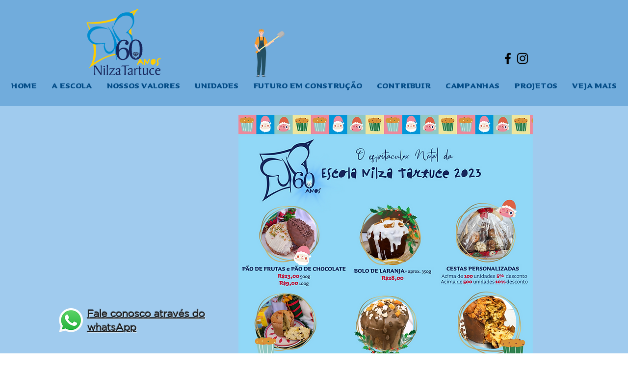

--- FILE ---
content_type: text/html; charset=UTF-8
request_url: https://www.escolaespecialnilzatartuce.org.br/down-for-maintenance
body_size: 161319
content:
<!DOCTYPE html>
<html lang="pt">
<head>
  
  <!-- SEO Tags -->
  <title>Landing page | Escola Nilza Tartuce</title>
  <link rel="canonical" href="https://www.escolaespecialnilzatartuce.org.br/down-for-maintenance"/>
  <meta property="og:title" content="Landing page | Escola Nilza Tartuce"/>
  <meta property="og:url" content="https://www.escolaespecialnilzatartuce.org.br/down-for-maintenance"/>
  <meta property="og:site_name" content="Escola Nilza Tartuce"/>
  <meta property="og:type" content="website"/>
  <meta name="twitter:card" content="summary_large_image"/>
  <meta name="twitter:title" content="Landing page | Escola Nilza Tartuce"/>

  
  <meta charset='utf-8'>
  <meta name="viewport" content="width=device-width, initial-scale=1" id="wixDesktopViewport" />
  <meta http-equiv="X-UA-Compatible" content="IE=edge">
  <meta name="generator" content="Wix.com Website Builder"/>

  <link rel="icon" sizes="192x192" href="https://static.parastorage.com/client/pfavico.ico" type="image/x-icon"/>
  <link rel="shortcut icon" href="https://static.parastorage.com/client/pfavico.ico" type="image/x-icon"/>
  <link rel="apple-touch-icon" href="https://static.parastorage.com/client/pfavico.ico" type="image/x-icon"/>

  <!-- Safari Pinned Tab Icon -->
  <!-- <link rel="mask-icon" href="https://static.parastorage.com/client/pfavico.ico"> -->

  <!-- Original trials -->
  


  <!-- Segmenter Polyfill -->
  <script>
    if (!window.Intl || !window.Intl.Segmenter) {
      (function() {
        var script = document.createElement('script');
        script.src = 'https://static.parastorage.com/unpkg/@formatjs/intl-segmenter@11.7.10/polyfill.iife.js';
        document.head.appendChild(script);
      })();
    }
  </script>

  <!-- Legacy Polyfills -->
  <script nomodule="" src="https://static.parastorage.com/unpkg/core-js-bundle@3.2.1/minified.js"></script>
  <script nomodule="" src="https://static.parastorage.com/unpkg/focus-within-polyfill@5.0.9/dist/focus-within-polyfill.js"></script>

  <!-- Performance API Polyfills -->
  <script>
  (function () {
    var noop = function noop() {};
    if ("performance" in window === false) {
      window.performance = {};
    }
    window.performance.mark = performance.mark || noop;
    window.performance.measure = performance.measure || noop;
    if ("now" in window.performance === false) {
      var nowOffset = Date.now();
      if (performance.timing && performance.timing.navigationStart) {
        nowOffset = performance.timing.navigationStart;
      }
      window.performance.now = function now() {
        return Date.now() - nowOffset;
      };
    }
  })();
  </script>

  <!-- Globals Definitions -->
  <script>
    (function () {
      var now = Date.now()
      window.initialTimestamps = {
        initialTimestamp: now,
        initialRequestTimestamp: Math.round(performance.timeOrigin ? performance.timeOrigin : now - performance.now())
      }

      window.thunderboltTag = "libs-releases-GA-local"
      window.thunderboltVersion = "1.16780.0"
    })();
  </script>

  <!-- Essential Viewer Model -->
  <script type="application/json" id="wix-essential-viewer-model">{"fleetConfig":{"fleetName":"thunderbolt-seo-renderer","type":"GA","code":0},"mode":{"qa":false,"enableTestApi":false,"debug":false,"ssrIndicator":false,"ssrOnly":false,"siteAssetsFallback":"enable","versionIndicator":false},"componentsLibrariesTopology":[{"artifactId":"editor-elements","namespace":"wixui","url":"https:\/\/static.parastorage.com\/services\/editor-elements\/1.14853.0"},{"artifactId":"editor-elements","namespace":"dsgnsys","url":"https:\/\/static.parastorage.com\/services\/editor-elements\/1.14853.0"}],"siteFeaturesConfigs":{"sessionManager":{"isRunningInDifferentSiteContext":false}},"language":{"userLanguage":"en"},"siteAssets":{"clientTopology":{"mediaRootUrl":"https:\/\/static.wixstatic.com","staticMediaUrl":"https:\/\/static.wixstatic.com\/media","moduleRepoUrl":"https:\/\/static.parastorage.com\/unpkg","fileRepoUrl":"https:\/\/static.parastorage.com\/services","viewerAppsUrl":"https:\/\/viewer-apps.parastorage.com","viewerAssetsUrl":"https:\/\/viewer-assets.parastorage.com","siteAssetsUrl":"https:\/\/siteassets.parastorage.com","pageJsonServerUrls":["https:\/\/pages.parastorage.com","https:\/\/staticorigin.wixstatic.com","https:\/\/www.escolaespecialnilzatartuce.org.br","https:\/\/fallback.wix.com\/wix-html-editor-pages-webapp\/page"],"pathOfTBModulesInFileRepoForFallback":"wix-thunderbolt\/dist\/"}},"siteFeatures":["accessibility","appMonitoring","assetsLoader","businessLogger","captcha","clickHandlerRegistrar","commonConfig","componentsLoader","componentsRegistry","consentPolicy","cyclicTabbing","domSelectors","dynamicPages","environmentWixCodeSdk","environment","lightbox","locationWixCodeSdk","mpaNavigation","navigationManager","navigationPhases","ooi","pages","panorama","protectedPages","renderer","reporter","routerFetch","router","scrollRestoration","seoWixCodeSdk","seo","sessionManager","siteMembersWixCodeSdk","siteMembers","siteScrollBlocker","siteWixCodeSdk","speculationRules","ssrCache","stores","structureApi","thunderboltInitializer","tpaCommons","translations","usedPlatformApis","warmupData","windowMessageRegistrar","windowWixCodeSdk","wixCustomElementComponent","wixEmbedsApi","componentsReact","platform"],"site":{"externalBaseUrl":"https:\/\/www.escolaespecialnilzatartuce.org.br","isSEO":true},"media":{"staticMediaUrl":"https:\/\/static.wixstatic.com\/media","mediaRootUrl":"https:\/\/static.wixstatic.com\/","staticVideoUrl":"https:\/\/video.wixstatic.com\/"},"requestUrl":"https:\/\/www.escolaespecialnilzatartuce.org.br\/down-for-maintenance","rollout":{"siteAssetsVersionsRollout":false,"isDACRollout":0,"isTBRollout":false},"commonConfig":{"brand":"wix","host":"VIEWER","bsi":"","consentPolicy":{},"consentPolicyHeader":{},"siteRevision":"779","renderingFlow":"NONE","language":"en","locale":"pt-br"},"interactionSampleRatio":0.01,"dynamicModelUrl":"https:\/\/www.escolaespecialnilzatartuce.org.br\/_api\/v2\/dynamicmodel","accessTokensUrl":"https:\/\/www.escolaespecialnilzatartuce.org.br\/_api\/v1\/access-tokens","isExcludedFromSecurityExperiments":false,"experiments":{"specs.thunderbolt.hardenFetchAndXHR":true,"specs.thunderbolt.securityExperiments":true}}</script>
  <script>window.viewerModel = JSON.parse(document.getElementById('wix-essential-viewer-model').textContent)</script>

  <script>
    window.commonConfig = viewerModel.commonConfig
  </script>

  
  <!-- BEGIN handleAccessTokens bundle -->

  <script data-url="https://static.parastorage.com/services/wix-thunderbolt/dist/handleAccessTokens.inline.4f2f9a53.bundle.min.js">(()=>{"use strict";function e(e){let{context:o,property:r,value:n,enumerable:i=!0}=e,c=e.get,l=e.set;if(!r||void 0===n&&!c&&!l)return new Error("property and value are required");let a=o||globalThis,s=a?.[r],u={};if(void 0!==n)u.value=n;else{if(c){let e=t(c);e&&(u.get=e)}if(l){let e=t(l);e&&(u.set=e)}}let p={...u,enumerable:i||!1,configurable:!1};void 0!==n&&(p.writable=!1);try{Object.defineProperty(a,r,p)}catch(e){return e instanceof TypeError?s:e}return s}function t(e,t){return"function"==typeof e?e:!0===e?.async&&"function"==typeof e.func?t?async function(t){return e.func(t)}:async function(){return e.func()}:"function"==typeof e?.func?e.func:void 0}try{e({property:"strictDefine",value:e})}catch{}try{e({property:"defineStrictObject",value:r})}catch{}try{e({property:"defineStrictMethod",value:n})}catch{}var o=["toString","toLocaleString","valueOf","constructor","prototype"];function r(t){let{context:n,property:c,propertiesToExclude:l=[],skipPrototype:a=!1,hardenPrototypePropertiesToExclude:s=[]}=t;if(!c)return new Error("property is required");let u=(n||globalThis)[c],p={},f=i(n,c);u&&("object"==typeof u||"function"==typeof u)&&Reflect.ownKeys(u).forEach(t=>{if(!l.includes(t)&&!o.includes(t)){let o=i(u,t);if(o&&(o.writable||o.configurable)){let{value:r,get:n,set:i,enumerable:c=!1}=o,l={};void 0!==r?l.value=r:n?l.get=n:i&&(l.set=i);try{let o=e({context:u,property:t,...l,enumerable:c});p[t]=o}catch(e){if(!(e instanceof TypeError))throw e;try{p[t]=o.value||o.get||o.set}catch{}}}}});let d={originalObject:u,originalProperties:p};if(!a&&void 0!==u?.prototype){let e=r({context:u,property:"prototype",propertiesToExclude:s,skipPrototype:!0});e instanceof Error||(d.originalPrototype=e?.originalObject,d.originalPrototypeProperties=e?.originalProperties)}return e({context:n,property:c,value:u,enumerable:f?.enumerable}),d}function n(t,o){let r=(o||globalThis)[t],n=i(o||globalThis,t);return r&&n&&(n.writable||n.configurable)?(Object.freeze(r),e({context:globalThis,property:t,value:r})):r}function i(e,t){if(e&&t)try{return Reflect.getOwnPropertyDescriptor(e,t)}catch{return}}function c(e){if("string"!=typeof e)return e;try{return decodeURIComponent(e).toLowerCase().trim()}catch{return e.toLowerCase().trim()}}function l(e,t){let o="";if("string"==typeof e)o=e.split("=")[0]?.trim()||"";else{if(!e||"string"!=typeof e.name)return!1;o=e.name}return t.has(c(o)||"")}function a(e,t){let o;return o="string"==typeof e?e.split(";").map(e=>e.trim()).filter(e=>e.length>0):e||[],o.filter(e=>!l(e,t))}var s=null;function u(){return null===s&&(s=typeof Document>"u"?void 0:Object.getOwnPropertyDescriptor(Document.prototype,"cookie")),s}function p(t,o){if(!globalThis?.cookieStore)return;let r=globalThis.cookieStore.get.bind(globalThis.cookieStore),n=globalThis.cookieStore.getAll.bind(globalThis.cookieStore),i=globalThis.cookieStore.set.bind(globalThis.cookieStore),c=globalThis.cookieStore.delete.bind(globalThis.cookieStore);return e({context:globalThis.CookieStore.prototype,property:"get",value:async function(e){return l(("string"==typeof e?e:e.name)||"",t)?null:r.call(this,e)},enumerable:!0}),e({context:globalThis.CookieStore.prototype,property:"getAll",value:async function(){return a(await n.apply(this,Array.from(arguments)),t)},enumerable:!0}),e({context:globalThis.CookieStore.prototype,property:"set",value:async function(){let e=Array.from(arguments);if(!l(1===e.length?e[0].name:e[0],t))return i.apply(this,e);o&&console.warn(o)},enumerable:!0}),e({context:globalThis.CookieStore.prototype,property:"delete",value:async function(){let e=Array.from(arguments);if(!l(1===e.length?e[0].name:e[0],t))return c.apply(this,e)},enumerable:!0}),e({context:globalThis.cookieStore,property:"prototype",value:globalThis.CookieStore.prototype,enumerable:!1}),e({context:globalThis,property:"cookieStore",value:globalThis.cookieStore,enumerable:!0}),{get:r,getAll:n,set:i,delete:c}}var f=["TextEncoder","TextDecoder","XMLHttpRequestEventTarget","EventTarget","URL","JSON","Reflect","Object","Array","Map","Set","WeakMap","WeakSet","Promise","Symbol","Error"],d=["addEventListener","removeEventListener","dispatchEvent","encodeURI","encodeURIComponent","decodeURI","decodeURIComponent"];const y=(e,t)=>{try{const o=t?t.get.call(document):document.cookie;return o.split(";").map(e=>e.trim()).filter(t=>t?.startsWith(e))[0]?.split("=")[1]}catch(e){return""}},g=(e="",t="",o="/")=>`${e}=; ${t?`domain=${t};`:""} max-age=0; path=${o}; expires=Thu, 01 Jan 1970 00:00:01 GMT`;function m(){(function(){if("undefined"!=typeof window){const e=performance.getEntriesByType("navigation")[0];return"back_forward"===(e?.type||"")}return!1})()&&function(){const{counter:e}=function(){const e=b("getItem");if(e){const[t,o]=e.split("-"),r=o?parseInt(o,10):0;if(r>=3){const e=t?Number(t):0;if(Date.now()-e>6e4)return{counter:0}}return{counter:r}}return{counter:0}}();e<3?(!function(e=1){b("setItem",`${Date.now()}-${e}`)}(e+1),window.location.reload()):console.error("ATS: Max reload attempts reached")}()}function b(e,t){try{return sessionStorage[e]("reload",t||"")}catch(e){console.error("ATS: Error calling sessionStorage:",e)}}const h="client-session-bind",v="sec-fetch-unsupported",{experiments:w}=window.viewerModel,T=[h,"client-binding",v,"svSession","smSession","server-session-bind","wixSession2","wixSession3"].map(e=>e.toLowerCase()),{cookie:S}=function(t,o){let r=new Set(t);return e({context:document,property:"cookie",set:{func:e=>function(e,t,o,r){let n=u(),i=c(t.split(";")[0]||"")||"";[...o].every(e=>!i.startsWith(e.toLowerCase()))&&n?.set?n.set.call(e,t):r&&console.warn(r)}(document,e,r,o)},get:{func:()=>function(e,t){let o=u();if(!o?.get)throw new Error("Cookie descriptor or getter not available");return a(o.get.call(e),t).join("; ")}(document,r)},enumerable:!0}),{cookieStore:p(r,o),cookie:u()}}(T),k="tbReady",x="security_overrideGlobals",{experiments:E,siteFeaturesConfigs:C,accessTokensUrl:P}=window.viewerModel,R=P,M={},O=(()=>{const e=y(h,S);if(w["specs.thunderbolt.browserCacheReload"]){y(v,S)||e?b("removeItem"):m()}return(()=>{const e=g(h),t=g(h,location.hostname);S.set.call(document,e),S.set.call(document,t)})(),e})();O&&(M["client-binding"]=O);const D=fetch;addEventListener(k,function e(t){const{logger:o}=t.detail;try{window.tb.init({fetch:D,fetchHeaders:M})}catch(e){const t=new Error("TB003");o.meter(`${x}_${t.message}`,{paramsOverrides:{errorType:x,eventString:t.message}}),window?.viewerModel?.mode.debug&&console.error(e)}finally{removeEventListener(k,e)}}),E["specs.thunderbolt.hardenFetchAndXHR"]||(window.fetchDynamicModel=()=>C.sessionManager.isRunningInDifferentSiteContext?Promise.resolve({}):fetch(R,{credentials:"same-origin",headers:M}).then(function(e){if(!e.ok)throw new Error(`[${e.status}]${e.statusText}`);return e.json()}),window.dynamicModelPromise=window.fetchDynamicModel())})();
//# sourceMappingURL=https://static.parastorage.com/services/wix-thunderbolt/dist/handleAccessTokens.inline.4f2f9a53.bundle.min.js.map</script>

<!-- END handleAccessTokens bundle -->

<!-- BEGIN overrideGlobals bundle -->

<script data-url="https://static.parastorage.com/services/wix-thunderbolt/dist/overrideGlobals.inline.ec13bfcf.bundle.min.js">(()=>{"use strict";function e(e){let{context:r,property:o,value:n,enumerable:i=!0}=e,c=e.get,a=e.set;if(!o||void 0===n&&!c&&!a)return new Error("property and value are required");let l=r||globalThis,u=l?.[o],s={};if(void 0!==n)s.value=n;else{if(c){let e=t(c);e&&(s.get=e)}if(a){let e=t(a);e&&(s.set=e)}}let p={...s,enumerable:i||!1,configurable:!1};void 0!==n&&(p.writable=!1);try{Object.defineProperty(l,o,p)}catch(e){return e instanceof TypeError?u:e}return u}function t(e,t){return"function"==typeof e?e:!0===e?.async&&"function"==typeof e.func?t?async function(t){return e.func(t)}:async function(){return e.func()}:"function"==typeof e?.func?e.func:void 0}try{e({property:"strictDefine",value:e})}catch{}try{e({property:"defineStrictObject",value:o})}catch{}try{e({property:"defineStrictMethod",value:n})}catch{}var r=["toString","toLocaleString","valueOf","constructor","prototype"];function o(t){let{context:n,property:c,propertiesToExclude:a=[],skipPrototype:l=!1,hardenPrototypePropertiesToExclude:u=[]}=t;if(!c)return new Error("property is required");let s=(n||globalThis)[c],p={},f=i(n,c);s&&("object"==typeof s||"function"==typeof s)&&Reflect.ownKeys(s).forEach(t=>{if(!a.includes(t)&&!r.includes(t)){let r=i(s,t);if(r&&(r.writable||r.configurable)){let{value:o,get:n,set:i,enumerable:c=!1}=r,a={};void 0!==o?a.value=o:n?a.get=n:i&&(a.set=i);try{let r=e({context:s,property:t,...a,enumerable:c});p[t]=r}catch(e){if(!(e instanceof TypeError))throw e;try{p[t]=r.value||r.get||r.set}catch{}}}}});let d={originalObject:s,originalProperties:p};if(!l&&void 0!==s?.prototype){let e=o({context:s,property:"prototype",propertiesToExclude:u,skipPrototype:!0});e instanceof Error||(d.originalPrototype=e?.originalObject,d.originalPrototypeProperties=e?.originalProperties)}return e({context:n,property:c,value:s,enumerable:f?.enumerable}),d}function n(t,r){let o=(r||globalThis)[t],n=i(r||globalThis,t);return o&&n&&(n.writable||n.configurable)?(Object.freeze(o),e({context:globalThis,property:t,value:o})):o}function i(e,t){if(e&&t)try{return Reflect.getOwnPropertyDescriptor(e,t)}catch{return}}function c(e){if("string"!=typeof e)return e;try{return decodeURIComponent(e).toLowerCase().trim()}catch{return e.toLowerCase().trim()}}function a(e,t){return e instanceof Headers?e.forEach((r,o)=>{l(o,t)||e.delete(o)}):Object.keys(e).forEach(r=>{l(r,t)||delete e[r]}),e}function l(e,t){return!t.has(c(e)||"")}function u(e,t){let r=!0,o=function(e){let t,r;if(globalThis.Request&&e instanceof Request)t=e.url;else{if("function"!=typeof e?.toString)throw new Error("Unsupported type for url");t=e.toString()}try{return new URL(t).pathname}catch{return r=t.replace(/#.+/gi,"").split("?").shift(),r.startsWith("/")?r:`/${r}`}}(e),n=c(o);return n&&t.some(e=>n.includes(e))&&(r=!1),r}function s(t,r,o){let n=fetch,i=XMLHttpRequest,c=new Set(r);function s(){let e=new i,r=e.open,n=e.setRequestHeader;return e.open=function(){let n=Array.from(arguments),i=n[1];if(n.length<2||u(i,t))return r.apply(e,n);throw new Error(o||`Request not allowed for path ${i}`)},e.setRequestHeader=function(t,r){l(decodeURIComponent(t),c)&&n.call(e,t,r)},e}return e({property:"fetch",value:function(){let e=function(e,t){return globalThis.Request&&e[0]instanceof Request&&e[0]?.headers?a(e[0].headers,t):e[1]?.headers&&a(e[1].headers,t),e}(arguments,c);return u(arguments[0],t)?n.apply(globalThis,Array.from(e)):new Promise((e,t)=>{t(new Error(o||`Request not allowed for path ${arguments[0]}`))})},enumerable:!0}),e({property:"XMLHttpRequest",value:s,enumerable:!0}),Object.keys(i).forEach(e=>{s[e]=i[e]}),{fetch:n,XMLHttpRequest:i}}var p=["TextEncoder","TextDecoder","XMLHttpRequestEventTarget","EventTarget","URL","JSON","Reflect","Object","Array","Map","Set","WeakMap","WeakSet","Promise","Symbol","Error"],f=["addEventListener","removeEventListener","dispatchEvent","encodeURI","encodeURIComponent","decodeURI","decodeURIComponent"];const d=function(){let t=globalThis.open,r=document.open;function o(e,r,o){let n="string"!=typeof e,i=t.call(window,e,r,o);return n||e&&function(e){return e.startsWith("//")&&/(?:[a-z0-9](?:[a-z0-9-]{0,61}[a-z0-9])?\.)+[a-z0-9][a-z0-9-]{0,61}[a-z0-9]/g.test(`${location.protocol}:${e}`)&&(e=`${location.protocol}${e}`),!e.startsWith("http")||new URL(e).hostname===location.hostname}(e)?{}:i}return e({property:"open",value:o,context:globalThis,enumerable:!0}),e({property:"open",value:function(e,t,n){return e?o(e,t,n):r.call(document,e||"",t||"",n||"")},context:document,enumerable:!0}),{open:t,documentOpen:r}},y=function(){let t=document.createElement,r=Element.prototype.setAttribute,o=Element.prototype.setAttributeNS;return e({property:"createElement",context:document,value:function(n,i){let a=t.call(document,n,i);if("iframe"===c(n)){e({property:"srcdoc",context:a,get:()=>"",set:()=>{console.warn("`srcdoc` is not allowed in iframe elements.")}});let t=function(e,t){"srcdoc"!==e.toLowerCase()?r.call(a,e,t):console.warn("`srcdoc` attribute is not allowed to be set.")},n=function(e,t,r){"srcdoc"!==t.toLowerCase()?o.call(a,e,t,r):console.warn("`srcdoc` attribute is not allowed to be set.")};a.setAttribute=t,a.setAttributeNS=n}return a},enumerable:!0}),{createElement:t,setAttribute:r,setAttributeNS:o}},m=["client-binding"],b=["/_api/v1/access-tokens","/_api/v2/dynamicmodel","/_api/one-app-session-web/v3/businesses"],h=function(){let t=setTimeout,r=setInterval;return o("setTimeout",0,globalThis),o("setInterval",0,globalThis),{setTimeout:t,setInterval:r};function o(t,r,o){let n=o||globalThis,i=n[t];if(!i||"function"!=typeof i)throw new Error(`Function ${t} not found or is not a function`);e({property:t,value:function(){let e=Array.from(arguments);if("string"!=typeof e[r])return i.apply(n,e);console.warn(`Calling ${t} with a String Argument at index ${r} is not allowed`)},context:o,enumerable:!0})}},v=function(){if(navigator&&"serviceWorker"in navigator){let t=navigator.serviceWorker.register;return e({context:navigator.serviceWorker,property:"register",value:function(){console.log("Service worker registration is not allowed")},enumerable:!0}),{register:t}}return{}};performance.mark("overrideGlobals started");const{isExcludedFromSecurityExperiments:g,experiments:w}=window.viewerModel,E=!g&&w["specs.thunderbolt.securityExperiments"];try{d(),E&&y(),w["specs.thunderbolt.hardenFetchAndXHR"]&&E&&s(b,m),v(),(e=>{let t=[],r=[];r=r.concat(["TextEncoder","TextDecoder"]),e&&(r=r.concat(["XMLHttpRequestEventTarget","EventTarget"])),r=r.concat(["URL","JSON"]),e&&(t=t.concat(["addEventListener","removeEventListener"])),t=t.concat(["encodeURI","encodeURIComponent","decodeURI","decodeURIComponent"]),r=r.concat(["String","Number"]),e&&r.push("Object"),r=r.concat(["Reflect"]),t.forEach(e=>{n(e),["addEventListener","removeEventListener"].includes(e)&&n(e,document)}),r.forEach(e=>{o({property:e})})})(E),E&&h()}catch(e){window?.viewerModel?.mode.debug&&console.error(e);const t=new Error("TB006");window.fedops?.reportError(t,"security_overrideGlobals"),window.Sentry?window.Sentry.captureException(t):globalThis.defineStrictProperty("sentryBuffer",[t],window,!1)}performance.mark("overrideGlobals ended")})();
//# sourceMappingURL=https://static.parastorage.com/services/wix-thunderbolt/dist/overrideGlobals.inline.ec13bfcf.bundle.min.js.map</script>

<!-- END overrideGlobals bundle -->


  
  <script>
    window.commonConfig = viewerModel.commonConfig

	
  </script>

  <!-- Initial CSS -->
  <style data-url="https://static.parastorage.com/services/wix-thunderbolt/dist/main.347af09f.min.css">@keyframes slide-horizontal-new{0%{transform:translateX(100%)}}@keyframes slide-horizontal-old{80%{opacity:1}to{opacity:0;transform:translateX(-100%)}}@keyframes slide-vertical-new{0%{transform:translateY(-100%)}}@keyframes slide-vertical-old{80%{opacity:1}to{opacity:0;transform:translateY(100%)}}@keyframes out-in-new{0%{opacity:0}}@keyframes out-in-old{to{opacity:0}}:root:active-view-transition{view-transition-name:none}::view-transition{pointer-events:none}:root:active-view-transition::view-transition-new(page-group),:root:active-view-transition::view-transition-old(page-group){animation-duration:.6s;cursor:wait;pointer-events:all}:root:active-view-transition-type(SlideHorizontal)::view-transition-old(page-group){animation:slide-horizontal-old .6s cubic-bezier(.83,0,.17,1) forwards;mix-blend-mode:normal}:root:active-view-transition-type(SlideHorizontal)::view-transition-new(page-group){animation:slide-horizontal-new .6s cubic-bezier(.83,0,.17,1) backwards;mix-blend-mode:normal}:root:active-view-transition-type(SlideVertical)::view-transition-old(page-group){animation:slide-vertical-old .6s cubic-bezier(.83,0,.17,1) forwards;mix-blend-mode:normal}:root:active-view-transition-type(SlideVertical)::view-transition-new(page-group){animation:slide-vertical-new .6s cubic-bezier(.83,0,.17,1) backwards;mix-blend-mode:normal}:root:active-view-transition-type(OutIn)::view-transition-old(page-group){animation:out-in-old .35s cubic-bezier(.22,1,.36,1) forwards}:root:active-view-transition-type(OutIn)::view-transition-new(page-group){animation:out-in-new .35s cubic-bezier(.64,0,.78,0) .35s backwards}@media(prefers-reduced-motion:reduce){::view-transition-group(*),::view-transition-new(*),::view-transition-old(*){animation:none!important}}body,html{background:transparent;border:0;margin:0;outline:0;padding:0;vertical-align:baseline}body{--scrollbar-width:0px;font-family:Arial,Helvetica,sans-serif;font-size:10px}body,html{height:100%}body{overflow-x:auto;overflow-y:scroll}body:not(.responsive) #site-root{min-width:var(--site-width);width:100%}body:not([data-js-loaded]) [data-hide-prejs]{visibility:hidden}interact-element{display:contents}#SITE_CONTAINER{position:relative}:root{--one-unit:1vw;--section-max-width:9999px;--spx-stopper-max:9999px;--spx-stopper-min:0px;--browser-zoom:1}@supports(-webkit-appearance:none) and (stroke-color:transparent){:root{--safari-sticky-fix:opacity;--experimental-safari-sticky-fix:translateZ(0)}}@supports(container-type:inline-size){:root{--one-unit:1cqw}}[id^=oldHoverBox-]{mix-blend-mode:plus-lighter;transition:opacity .5s ease,visibility .5s ease}[data-mesh-id$=inlineContent-gridContainer]:has(>[id^=oldHoverBox-]){isolation:isolate}</style>
<style data-url="https://static.parastorage.com/services/wix-thunderbolt/dist/main.renderer.9cb0985f.min.css">a,abbr,acronym,address,applet,b,big,blockquote,button,caption,center,cite,code,dd,del,dfn,div,dl,dt,em,fieldset,font,footer,form,h1,h2,h3,h4,h5,h6,header,i,iframe,img,ins,kbd,label,legend,li,nav,object,ol,p,pre,q,s,samp,section,small,span,strike,strong,sub,sup,table,tbody,td,tfoot,th,thead,title,tr,tt,u,ul,var{background:transparent;border:0;margin:0;outline:0;padding:0;vertical-align:baseline}input,select,textarea{box-sizing:border-box;font-family:Helvetica,Arial,sans-serif}ol,ul{list-style:none}blockquote,q{quotes:none}ins{text-decoration:none}del{text-decoration:line-through}table{border-collapse:collapse;border-spacing:0}a{cursor:pointer;text-decoration:none}.testStyles{overflow-y:hidden}.reset-button{-webkit-appearance:none;background:none;border:0;color:inherit;font:inherit;line-height:normal;outline:0;overflow:visible;padding:0;-webkit-user-select:none;-moz-user-select:none;-ms-user-select:none}:focus{outline:none}body.device-mobile-optimized:not(.disable-site-overflow){overflow-x:hidden;overflow-y:scroll}body.device-mobile-optimized:not(.responsive) #SITE_CONTAINER{margin-left:auto;margin-right:auto;overflow-x:visible;position:relative;width:320px}body.device-mobile-optimized:not(.responsive):not(.blockSiteScrolling) #SITE_CONTAINER{margin-top:0}body.device-mobile-optimized>*{max-width:100%!important}body.device-mobile-optimized #site-root{overflow-x:hidden;overflow-y:hidden}@supports(overflow:clip){body.device-mobile-optimized #site-root{overflow-x:clip;overflow-y:clip}}body.device-mobile-non-optimized #SITE_CONTAINER #site-root{overflow-x:clip;overflow-y:clip}body.device-mobile-non-optimized.fullScreenMode{background-color:#5f6360}body.device-mobile-non-optimized.fullScreenMode #MOBILE_ACTIONS_MENU,body.device-mobile-non-optimized.fullScreenMode #SITE_BACKGROUND,body.device-mobile-non-optimized.fullScreenMode #site-root,body.fullScreenMode #WIX_ADS{visibility:hidden}body.fullScreenMode{overflow-x:hidden!important;overflow-y:hidden!important}body.fullScreenMode.device-mobile-optimized #TINY_MENU{opacity:0;pointer-events:none}body.fullScreenMode-scrollable.device-mobile-optimized{overflow-x:hidden!important;overflow-y:auto!important}body.fullScreenMode-scrollable.device-mobile-optimized #masterPage,body.fullScreenMode-scrollable.device-mobile-optimized #site-root{overflow-x:hidden!important;overflow-y:hidden!important}body.fullScreenMode-scrollable.device-mobile-optimized #SITE_BACKGROUND,body.fullScreenMode-scrollable.device-mobile-optimized #masterPage{height:auto!important}body.fullScreenMode-scrollable.device-mobile-optimized #masterPage.mesh-layout{height:0!important}body.blockSiteScrolling,body.siteScrollingBlocked{position:fixed;width:100%}body.blockSiteScrolling #SITE_CONTAINER{margin-top:calc(var(--blocked-site-scroll-margin-top)*-1)}#site-root{margin:0 auto;min-height:100%;position:relative;top:var(--wix-ads-height)}#site-root img:not([src]){visibility:hidden}#site-root svg img:not([src]){visibility:visible}.auto-generated-link{color:inherit}#SCROLL_TO_BOTTOM,#SCROLL_TO_TOP{height:0}.has-click-trigger{cursor:pointer}.fullScreenOverlay{bottom:0;display:flex;justify-content:center;left:0;overflow-y:hidden;position:fixed;right:0;top:-60px;z-index:1005}.fullScreenOverlay>.fullScreenOverlayContent{bottom:0;left:0;margin:0 auto;overflow:hidden;position:absolute;right:0;top:60px;transform:translateZ(0)}[data-mesh-id$=centeredContent],[data-mesh-id$=form],[data-mesh-id$=inlineContent]{pointer-events:none;position:relative}[data-mesh-id$=-gridWrapper],[data-mesh-id$=-rotated-wrapper]{pointer-events:none}[data-mesh-id$=-gridContainer]>*,[data-mesh-id$=-rotated-wrapper]>*,[data-mesh-id$=inlineContent]>:not([data-mesh-id$=-gridContainer]){pointer-events:auto}.device-mobile-optimized #masterPage.mesh-layout #SOSP_CONTAINER_CUSTOM_ID{grid-area:2/1/3/2;-ms-grid-row:2;position:relative}#masterPage.mesh-layout{-ms-grid-rows:max-content max-content min-content max-content;-ms-grid-columns:100%;align-items:start;display:-ms-grid;display:grid;grid-template-columns:100%;grid-template-rows:max-content max-content min-content max-content;justify-content:stretch}#masterPage.mesh-layout #PAGES_CONTAINER,#masterPage.mesh-layout #SITE_FOOTER-placeholder,#masterPage.mesh-layout #SITE_FOOTER_WRAPPER,#masterPage.mesh-layout #SITE_HEADER-placeholder,#masterPage.mesh-layout #SITE_HEADER_WRAPPER,#masterPage.mesh-layout #SOSP_CONTAINER_CUSTOM_ID[data-state~=mobileView],#masterPage.mesh-layout #soapAfterPagesContainer,#masterPage.mesh-layout #soapBeforePagesContainer{-ms-grid-row-align:start;-ms-grid-column-align:start;-ms-grid-column:1}#masterPage.mesh-layout #SITE_HEADER-placeholder,#masterPage.mesh-layout #SITE_HEADER_WRAPPER{grid-area:1/1/2/2;-ms-grid-row:1}#masterPage.mesh-layout #PAGES_CONTAINER,#masterPage.mesh-layout #soapAfterPagesContainer,#masterPage.mesh-layout #soapBeforePagesContainer{grid-area:3/1/4/2;-ms-grid-row:3}#masterPage.mesh-layout #soapAfterPagesContainer,#masterPage.mesh-layout #soapBeforePagesContainer{width:100%}#masterPage.mesh-layout #PAGES_CONTAINER{align-self:stretch}#masterPage.mesh-layout main#PAGES_CONTAINER{display:block}#masterPage.mesh-layout #SITE_FOOTER-placeholder,#masterPage.mesh-layout #SITE_FOOTER_WRAPPER{grid-area:4/1/5/2;-ms-grid-row:4}#masterPage.mesh-layout #SITE_PAGES,#masterPage.mesh-layout [data-mesh-id=PAGES_CONTAINERcenteredContent],#masterPage.mesh-layout [data-mesh-id=PAGES_CONTAINERinlineContent]{height:100%}#masterPage.mesh-layout.desktop>*{width:100%}#masterPage.mesh-layout #PAGES_CONTAINER,#masterPage.mesh-layout #SITE_FOOTER,#masterPage.mesh-layout #SITE_FOOTER_WRAPPER,#masterPage.mesh-layout #SITE_HEADER,#masterPage.mesh-layout #SITE_HEADER_WRAPPER,#masterPage.mesh-layout #SITE_PAGES,#masterPage.mesh-layout #masterPageinlineContent{position:relative}#masterPage.mesh-layout #SITE_HEADER{grid-area:1/1/2/2}#masterPage.mesh-layout #SITE_FOOTER{grid-area:4/1/5/2}#masterPage.mesh-layout.overflow-x-clip #SITE_FOOTER,#masterPage.mesh-layout.overflow-x-clip #SITE_HEADER{overflow-x:clip}[data-z-counter]{z-index:0}[data-z-counter="0"]{z-index:auto}.wixSiteProperties{-webkit-font-smoothing:antialiased;-moz-osx-font-smoothing:grayscale}:root{--wst-button-color-fill-primary:rgb(var(--color_48));--wst-button-color-border-primary:rgb(var(--color_49));--wst-button-color-text-primary:rgb(var(--color_50));--wst-button-color-fill-primary-hover:rgb(var(--color_51));--wst-button-color-border-primary-hover:rgb(var(--color_52));--wst-button-color-text-primary-hover:rgb(var(--color_53));--wst-button-color-fill-primary-disabled:rgb(var(--color_54));--wst-button-color-border-primary-disabled:rgb(var(--color_55));--wst-button-color-text-primary-disabled:rgb(var(--color_56));--wst-button-color-fill-secondary:rgb(var(--color_57));--wst-button-color-border-secondary:rgb(var(--color_58));--wst-button-color-text-secondary:rgb(var(--color_59));--wst-button-color-fill-secondary-hover:rgb(var(--color_60));--wst-button-color-border-secondary-hover:rgb(var(--color_61));--wst-button-color-text-secondary-hover:rgb(var(--color_62));--wst-button-color-fill-secondary-disabled:rgb(var(--color_63));--wst-button-color-border-secondary-disabled:rgb(var(--color_64));--wst-button-color-text-secondary-disabled:rgb(var(--color_65));--wst-color-fill-base-1:rgb(var(--color_36));--wst-color-fill-base-2:rgb(var(--color_37));--wst-color-fill-base-shade-1:rgb(var(--color_38));--wst-color-fill-base-shade-2:rgb(var(--color_39));--wst-color-fill-base-shade-3:rgb(var(--color_40));--wst-color-fill-accent-1:rgb(var(--color_41));--wst-color-fill-accent-2:rgb(var(--color_42));--wst-color-fill-accent-3:rgb(var(--color_43));--wst-color-fill-accent-4:rgb(var(--color_44));--wst-color-fill-background-primary:rgb(var(--color_11));--wst-color-fill-background-secondary:rgb(var(--color_12));--wst-color-text-primary:rgb(var(--color_15));--wst-color-text-secondary:rgb(var(--color_14));--wst-color-action:rgb(var(--color_18));--wst-color-disabled:rgb(var(--color_39));--wst-color-title:rgb(var(--color_45));--wst-color-subtitle:rgb(var(--color_46));--wst-color-line:rgb(var(--color_47));--wst-font-style-h2:var(--font_2);--wst-font-style-h3:var(--font_3);--wst-font-style-h4:var(--font_4);--wst-font-style-h5:var(--font_5);--wst-font-style-h6:var(--font_6);--wst-font-style-body-large:var(--font_7);--wst-font-style-body-medium:var(--font_8);--wst-font-style-body-small:var(--font_9);--wst-font-style-body-x-small:var(--font_10);--wst-color-custom-1:rgb(var(--color_13));--wst-color-custom-2:rgb(var(--color_16));--wst-color-custom-3:rgb(var(--color_17));--wst-color-custom-4:rgb(var(--color_19));--wst-color-custom-5:rgb(var(--color_20));--wst-color-custom-6:rgb(var(--color_21));--wst-color-custom-7:rgb(var(--color_22));--wst-color-custom-8:rgb(var(--color_23));--wst-color-custom-9:rgb(var(--color_24));--wst-color-custom-10:rgb(var(--color_25));--wst-color-custom-11:rgb(var(--color_26));--wst-color-custom-12:rgb(var(--color_27));--wst-color-custom-13:rgb(var(--color_28));--wst-color-custom-14:rgb(var(--color_29));--wst-color-custom-15:rgb(var(--color_30));--wst-color-custom-16:rgb(var(--color_31));--wst-color-custom-17:rgb(var(--color_32));--wst-color-custom-18:rgb(var(--color_33));--wst-color-custom-19:rgb(var(--color_34));--wst-color-custom-20:rgb(var(--color_35))}.wix-presets-wrapper{display:contents}</style>

  <meta name="format-detection" content="telephone=no">
  <meta name="skype_toolbar" content="skype_toolbar_parser_compatible">
  
  

  

  

  <!-- head performance data start -->
  
  <!-- head performance data end -->
  

    


    
<style data-href="https://static.parastorage.com/services/editor-elements-library/dist/thunderbolt/rb_wixui.thunderbolt_bootstrap.a1b00b19.min.css">.cwL6XW{cursor:pointer}.sNF2R0{opacity:0}.hLoBV3{transition:opacity var(--transition-duration) cubic-bezier(.37,0,.63,1)}.Rdf41z,.hLoBV3{opacity:1}.ftlZWo{transition:opacity var(--transition-duration) cubic-bezier(.37,0,.63,1)}.ATGlOr,.ftlZWo{opacity:0}.KQSXD0{transition:opacity var(--transition-duration) cubic-bezier(.64,0,.78,0)}.KQSXD0,.pagQKE{opacity:1}._6zG5H{opacity:0;transition:opacity var(--transition-duration) cubic-bezier(.22,1,.36,1)}.BB49uC{transform:translateX(100%)}.j9xE1V{transition:transform var(--transition-duration) cubic-bezier(.87,0,.13,1)}.ICs7Rs,.j9xE1V{transform:translateX(0)}.DxijZJ{transition:transform var(--transition-duration) cubic-bezier(.87,0,.13,1)}.B5kjYq,.DxijZJ{transform:translateX(-100%)}.cJijIV{transition:transform var(--transition-duration) cubic-bezier(.87,0,.13,1)}.cJijIV,.hOxaWM{transform:translateX(0)}.T9p3fN{transform:translateX(100%);transition:transform var(--transition-duration) cubic-bezier(.87,0,.13,1)}.qDxYJm{transform:translateY(100%)}.aA9V0P{transition:transform var(--transition-duration) cubic-bezier(.87,0,.13,1)}.YPXPAS,.aA9V0P{transform:translateY(0)}.Xf2zsA{transition:transform var(--transition-duration) cubic-bezier(.87,0,.13,1)}.Xf2zsA,.y7Kt7s{transform:translateY(-100%)}.EeUgMu{transition:transform var(--transition-duration) cubic-bezier(.87,0,.13,1)}.EeUgMu,.fdHrtm{transform:translateY(0)}.WIFaG4{transform:translateY(100%);transition:transform var(--transition-duration) cubic-bezier(.87,0,.13,1)}body:not(.responsive) .JsJXaX{overflow-x:clip}:root:active-view-transition .JsJXaX{view-transition-name:page-group}.AnQkDU{display:grid;grid-template-columns:1fr;grid-template-rows:1fr;height:100%}.AnQkDU>div{align-self:stretch!important;grid-area:1/1/2/2;justify-self:stretch!important}.StylableButton2545352419__root{-archetype:box;border:none;box-sizing:border-box;cursor:pointer;display:block;height:100%;min-height:10px;min-width:10px;padding:0;touch-action:manipulation;width:100%}.StylableButton2545352419__root[disabled]{pointer-events:none}.StylableButton2545352419__root:not(:hover):not([disabled]).StylableButton2545352419--hasBackgroundColor{background-color:var(--corvid-background-color)!important}.StylableButton2545352419__root:hover:not([disabled]).StylableButton2545352419--hasHoverBackgroundColor{background-color:var(--corvid-hover-background-color)!important}.StylableButton2545352419__root:not(:hover)[disabled].StylableButton2545352419--hasDisabledBackgroundColor{background-color:var(--corvid-disabled-background-color)!important}.StylableButton2545352419__root:not(:hover):not([disabled]).StylableButton2545352419--hasBorderColor{border-color:var(--corvid-border-color)!important}.StylableButton2545352419__root:hover:not([disabled]).StylableButton2545352419--hasHoverBorderColor{border-color:var(--corvid-hover-border-color)!important}.StylableButton2545352419__root:not(:hover)[disabled].StylableButton2545352419--hasDisabledBorderColor{border-color:var(--corvid-disabled-border-color)!important}.StylableButton2545352419__root.StylableButton2545352419--hasBorderRadius{border-radius:var(--corvid-border-radius)!important}.StylableButton2545352419__root.StylableButton2545352419--hasBorderWidth{border-width:var(--corvid-border-width)!important}.StylableButton2545352419__root:not(:hover):not([disabled]).StylableButton2545352419--hasColor,.StylableButton2545352419__root:not(:hover):not([disabled]).StylableButton2545352419--hasColor .StylableButton2545352419__label{color:var(--corvid-color)!important}.StylableButton2545352419__root:hover:not([disabled]).StylableButton2545352419--hasHoverColor,.StylableButton2545352419__root:hover:not([disabled]).StylableButton2545352419--hasHoverColor .StylableButton2545352419__label{color:var(--corvid-hover-color)!important}.StylableButton2545352419__root:not(:hover)[disabled].StylableButton2545352419--hasDisabledColor,.StylableButton2545352419__root:not(:hover)[disabled].StylableButton2545352419--hasDisabledColor .StylableButton2545352419__label{color:var(--corvid-disabled-color)!important}.StylableButton2545352419__link{-archetype:box;box-sizing:border-box;color:#000;text-decoration:none}.StylableButton2545352419__container{align-items:center;display:flex;flex-basis:auto;flex-direction:row;flex-grow:1;height:100%;justify-content:center;overflow:hidden;transition:all .2s ease,visibility 0s;width:100%}.StylableButton2545352419__label{-archetype:text;-controller-part-type:LayoutChildDisplayDropdown,LayoutFlexChildSpacing(first);max-width:100%;min-width:1.8em;overflow:hidden;text-align:center;text-overflow:ellipsis;transition:inherit;white-space:nowrap}.StylableButton2545352419__root.StylableButton2545352419--isMaxContent .StylableButton2545352419__label{text-overflow:unset}.StylableButton2545352419__root.StylableButton2545352419--isWrapText .StylableButton2545352419__label{min-width:10px;overflow-wrap:break-word;white-space:break-spaces;word-break:break-word}.StylableButton2545352419__icon{-archetype:icon;-controller-part-type:LayoutChildDisplayDropdown,LayoutFlexChildSpacing(last);flex-shrink:0;height:50px;min-width:1px;transition:inherit}.StylableButton2545352419__icon.StylableButton2545352419--override{display:block!important}.StylableButton2545352419__icon svg,.StylableButton2545352419__icon>span{display:flex;height:inherit;width:inherit}.StylableButton2545352419__root:not(:hover):not([disalbed]).StylableButton2545352419--hasIconColor .StylableButton2545352419__icon svg{fill:var(--corvid-icon-color)!important;stroke:var(--corvid-icon-color)!important}.StylableButton2545352419__root:hover:not([disabled]).StylableButton2545352419--hasHoverIconColor .StylableButton2545352419__icon svg{fill:var(--corvid-hover-icon-color)!important;stroke:var(--corvid-hover-icon-color)!important}.StylableButton2545352419__root:not(:hover)[disabled].StylableButton2545352419--hasDisabledIconColor .StylableButton2545352419__icon svg{fill:var(--corvid-disabled-icon-color)!important;stroke:var(--corvid-disabled-icon-color)!important}.aeyn4z{bottom:0;left:0;position:absolute;right:0;top:0}.qQrFOK{cursor:pointer}.VDJedC{-webkit-tap-highlight-color:rgba(0,0,0,0);fill:var(--corvid-fill-color,var(--fill));fill-opacity:var(--fill-opacity);stroke:var(--corvid-stroke-color,var(--stroke));stroke-opacity:var(--stroke-opacity);stroke-width:var(--stroke-width);filter:var(--drop-shadow,none);opacity:var(--opacity);transform:var(--flip)}.VDJedC,.VDJedC svg{bottom:0;left:0;position:absolute;right:0;top:0}.VDJedC svg{height:var(--svg-calculated-height,100%);margin:auto;padding:var(--svg-calculated-padding,0);width:var(--svg-calculated-width,100%)}.VDJedC svg:not([data-type=ugc]){overflow:visible}.l4CAhn *{vector-effect:non-scaling-stroke}.Z_l5lU{-webkit-text-size-adjust:100%;-moz-text-size-adjust:100%;text-size-adjust:100%}ol.font_100,ul.font_100{color:#080808;font-family:"Arial, Helvetica, sans-serif",serif;font-size:10px;font-style:normal;font-variant:normal;font-weight:400;letter-spacing:normal;line-height:normal;margin:0;text-decoration:none}ol.font_100 li,ul.font_100 li{margin-bottom:12px}ol.wix-list-text-align,ul.wix-list-text-align{list-style-position:inside}ol.wix-list-text-align h1,ol.wix-list-text-align h2,ol.wix-list-text-align h3,ol.wix-list-text-align h4,ol.wix-list-text-align h5,ol.wix-list-text-align h6,ol.wix-list-text-align p,ul.wix-list-text-align h1,ul.wix-list-text-align h2,ul.wix-list-text-align h3,ul.wix-list-text-align h4,ul.wix-list-text-align h5,ul.wix-list-text-align h6,ul.wix-list-text-align p{display:inline}.HQSswv{cursor:pointer}.yi6otz{clip:rect(0 0 0 0);border:0;height:1px;margin:-1px;overflow:hidden;padding:0;position:absolute;width:1px}.zQ9jDz [data-attr-richtext-marker=true]{display:block}.zQ9jDz [data-attr-richtext-marker=true] table{border-collapse:collapse;margin:15px 0;width:100%}.zQ9jDz [data-attr-richtext-marker=true] table td{padding:12px;position:relative}.zQ9jDz [data-attr-richtext-marker=true] table td:after{border-bottom:1px solid currentColor;border-left:1px solid currentColor;bottom:0;content:"";left:0;opacity:.2;position:absolute;right:0;top:0}.zQ9jDz [data-attr-richtext-marker=true] table tr td:last-child:after{border-right:1px solid currentColor}.zQ9jDz [data-attr-richtext-marker=true] table tr:first-child td:after{border-top:1px solid currentColor}@supports(-webkit-appearance:none) and (stroke-color:transparent){.qvSjx3>*>:first-child{vertical-align:top}}@supports(-webkit-touch-callout:none){.qvSjx3>*>:first-child{vertical-align:top}}.LkZBpT :is(p,h1,h2,h3,h4,h5,h6,ul,ol,span[data-attr-richtext-marker],blockquote,div) [class$=rich-text__text],.LkZBpT :is(p,h1,h2,h3,h4,h5,h6,ul,ol,span[data-attr-richtext-marker],blockquote,div)[class$=rich-text__text]{color:var(--corvid-color,currentColor)}.LkZBpT :is(p,h1,h2,h3,h4,h5,h6,ul,ol,span[data-attr-richtext-marker],blockquote,div) span[style*=color]{color:var(--corvid-color,currentColor)!important}.Kbom4H{direction:var(--text-direction);min-height:var(--min-height);min-width:var(--min-width)}.Kbom4H .upNqi2{word-wrap:break-word;height:100%;overflow-wrap:break-word;position:relative;width:100%}.Kbom4H .upNqi2 ul{list-style:disc inside}.Kbom4H .upNqi2 li{margin-bottom:12px}.MMl86N blockquote,.MMl86N div,.MMl86N h1,.MMl86N h2,.MMl86N h3,.MMl86N h4,.MMl86N h5,.MMl86N h6,.MMl86N p{letter-spacing:normal;line-height:normal}.gYHZuN{min-height:var(--min-height);min-width:var(--min-width)}.gYHZuN .upNqi2{word-wrap:break-word;height:100%;overflow-wrap:break-word;position:relative;width:100%}.gYHZuN .upNqi2 ol,.gYHZuN .upNqi2 ul{letter-spacing:normal;line-height:normal;margin-inline-start:.5em;padding-inline-start:1.3em}.gYHZuN .upNqi2 ul{list-style-type:disc}.gYHZuN .upNqi2 ol{list-style-type:decimal}.gYHZuN .upNqi2 ol ul,.gYHZuN .upNqi2 ul ul{line-height:normal;list-style-type:circle}.gYHZuN .upNqi2 ol ol ul,.gYHZuN .upNqi2 ol ul ul,.gYHZuN .upNqi2 ul ol ul,.gYHZuN .upNqi2 ul ul ul{line-height:normal;list-style-type:square}.gYHZuN .upNqi2 li{font-style:inherit;font-weight:inherit;letter-spacing:normal;line-height:inherit}.gYHZuN .upNqi2 h1,.gYHZuN .upNqi2 h2,.gYHZuN .upNqi2 h3,.gYHZuN .upNqi2 h4,.gYHZuN .upNqi2 h5,.gYHZuN .upNqi2 h6,.gYHZuN .upNqi2 p{letter-spacing:normal;line-height:normal;margin-block:0;margin:0}.gYHZuN .upNqi2 a{color:inherit}.MMl86N,.ku3DBC{word-wrap:break-word;direction:var(--text-direction);min-height:var(--min-height);min-width:var(--min-width);mix-blend-mode:var(--blendMode,normal);overflow-wrap:break-word;pointer-events:none;text-align:start;text-shadow:var(--textOutline,0 0 transparent),var(--textShadow,0 0 transparent);text-transform:var(--textTransform,"none")}.MMl86N>*,.ku3DBC>*{pointer-events:auto}.MMl86N li,.ku3DBC li{font-style:inherit;font-weight:inherit;letter-spacing:normal;line-height:inherit}.MMl86N ol,.MMl86N ul,.ku3DBC ol,.ku3DBC ul{letter-spacing:normal;line-height:normal;margin-inline-end:0;margin-inline-start:.5em}.MMl86N:not(.Vq6kJx) ol,.MMl86N:not(.Vq6kJx) ul,.ku3DBC:not(.Vq6kJx) ol,.ku3DBC:not(.Vq6kJx) ul{padding-inline-end:0;padding-inline-start:1.3em}.MMl86N ul,.ku3DBC ul{list-style-type:disc}.MMl86N ol,.ku3DBC ol{list-style-type:decimal}.MMl86N ol ul,.MMl86N ul ul,.ku3DBC ol ul,.ku3DBC ul ul{list-style-type:circle}.MMl86N ol ol ul,.MMl86N ol ul ul,.MMl86N ul ol ul,.MMl86N ul ul ul,.ku3DBC ol ol ul,.ku3DBC ol ul ul,.ku3DBC ul ol ul,.ku3DBC ul ul ul{list-style-type:square}.MMl86N blockquote,.MMl86N div,.MMl86N h1,.MMl86N h2,.MMl86N h3,.MMl86N h4,.MMl86N h5,.MMl86N h6,.MMl86N p,.ku3DBC blockquote,.ku3DBC div,.ku3DBC h1,.ku3DBC h2,.ku3DBC h3,.ku3DBC h4,.ku3DBC h5,.ku3DBC h6,.ku3DBC p{margin-block:0;margin:0}.MMl86N a,.ku3DBC a{color:inherit}.Vq6kJx li{margin-inline-end:0;margin-inline-start:1.3em}.Vd6aQZ{overflow:hidden;padding:0;pointer-events:none;white-space:nowrap}.mHZSwn{display:none}.lvxhkV{bottom:0;left:0;position:absolute;right:0;top:0;width:100%}.QJjwEo{transform:translateY(-100%);transition:.2s ease-in}.kdBXfh{transition:.2s}.MP52zt{opacity:0;transition:.2s ease-in}.MP52zt.Bhu9m5{z-index:-1!important}.LVP8Wf{opacity:1;transition:.2s}.VrZrC0{height:auto}.VrZrC0,.cKxVkc{position:relative;width:100%}:host(:not(.device-mobile-optimized)) .vlM3HR,body:not(.device-mobile-optimized) .vlM3HR{margin-left:calc((100% - var(--site-width))/2);width:var(--site-width)}.AT7o0U[data-focuscycled=active]{outline:1px solid transparent}.AT7o0U[data-focuscycled=active]:not(:focus-within){outline:2px solid transparent;transition:outline .01s ease}.AT7o0U .vlM3HR{bottom:0;left:0;position:absolute;right:0;top:0}.Tj01hh,.jhxvbR{display:block;height:100%;width:100%}.jhxvbR img{max-width:var(--wix-img-max-width,100%)}.jhxvbR[data-animate-blur] img{filter:blur(9px);transition:filter .8s ease-in}.jhxvbR[data-animate-blur] img[data-load-done]{filter:none}.WzbAF8{direction:var(--direction)}.WzbAF8 .mpGTIt .O6KwRn{display:var(--item-display);height:var(--item-size);margin-block:var(--item-margin-block);margin-inline:var(--item-margin-inline);width:var(--item-size)}.WzbAF8 .mpGTIt .O6KwRn:last-child{margin-block:0;margin-inline:0}.WzbAF8 .mpGTIt .O6KwRn .oRtuWN{display:block}.WzbAF8 .mpGTIt .O6KwRn .oRtuWN .YaS0jR{height:var(--item-size);width:var(--item-size)}.WzbAF8 .mpGTIt{height:100%;position:absolute;white-space:nowrap;width:100%}:host(.device-mobile-optimized) .WzbAF8 .mpGTIt,body.device-mobile-optimized .WzbAF8 .mpGTIt{white-space:normal}.big2ZD{display:grid;grid-template-columns:1fr;grid-template-rows:1fr;height:calc(100% - var(--wix-ads-height));left:0;margin-top:var(--wix-ads-height);position:fixed;top:0;width:100%}.SHHiV9,.big2ZD{pointer-events:none;z-index:var(--pinned-layer-in-container,var(--above-all-in-container))}</style>
<style data-href="https://static.parastorage.com/services/editor-elements-library/dist/thunderbolt/rb_wixui.thunderbolt_bootstrap-classic.72e6a2a3.min.css">.PlZyDq{touch-action:manipulation}.uDW_Qe{align-items:center;box-sizing:border-box;display:flex;justify-content:var(--label-align);min-width:100%;text-align:initial;width:-moz-max-content;width:max-content}.uDW_Qe:before{max-width:var(--margin-start,0)}.uDW_Qe:after,.uDW_Qe:before{align-self:stretch;content:"";flex-grow:1}.uDW_Qe:after{max-width:var(--margin-end,0)}.FubTgk{height:100%}.FubTgk .uDW_Qe{border-radius:var(--corvid-border-radius,var(--rd,0));bottom:0;box-shadow:var(--shd,0 1px 4px rgba(0,0,0,.6));left:0;position:absolute;right:0;top:0;transition:var(--trans1,border-color .4s ease 0s,background-color .4s ease 0s)}.FubTgk .uDW_Qe:link,.FubTgk .uDW_Qe:visited{border-color:transparent}.FubTgk .l7_2fn{color:var(--corvid-color,rgb(var(--txt,var(--color_15,color_15))));font:var(--fnt,var(--font_5));margin:0;position:relative;transition:var(--trans2,color .4s ease 0s);white-space:nowrap}.FubTgk[aria-disabled=false] .uDW_Qe{background-color:var(--corvid-background-color,rgba(var(--bg,var(--color_17,color_17)),var(--alpha-bg,1)));border:solid var(--corvid-border-color,rgba(var(--brd,var(--color_15,color_15)),var(--alpha-brd,1))) var(--corvid-border-width,var(--brw,0));cursor:pointer!important}:host(.device-mobile-optimized) .FubTgk[aria-disabled=false]:active .uDW_Qe,body.device-mobile-optimized .FubTgk[aria-disabled=false]:active .uDW_Qe{background-color:var(--corvid-hover-background-color,rgba(var(--bgh,var(--color_18,color_18)),var(--alpha-bgh,1)));border-color:var(--corvid-hover-border-color,rgba(var(--brdh,var(--color_15,color_15)),var(--alpha-brdh,1)))}:host(.device-mobile-optimized) .FubTgk[aria-disabled=false]:active .l7_2fn,body.device-mobile-optimized .FubTgk[aria-disabled=false]:active .l7_2fn{color:var(--corvid-hover-color,rgb(var(--txth,var(--color_15,color_15))))}:host(:not(.device-mobile-optimized)) .FubTgk[aria-disabled=false]:hover .uDW_Qe,body:not(.device-mobile-optimized) .FubTgk[aria-disabled=false]:hover .uDW_Qe{background-color:var(--corvid-hover-background-color,rgba(var(--bgh,var(--color_18,color_18)),var(--alpha-bgh,1)));border-color:var(--corvid-hover-border-color,rgba(var(--brdh,var(--color_15,color_15)),var(--alpha-brdh,1)))}:host(:not(.device-mobile-optimized)) .FubTgk[aria-disabled=false]:hover .l7_2fn,body:not(.device-mobile-optimized) .FubTgk[aria-disabled=false]:hover .l7_2fn{color:var(--corvid-hover-color,rgb(var(--txth,var(--color_15,color_15))))}.FubTgk[aria-disabled=true] .uDW_Qe{background-color:var(--corvid-disabled-background-color,rgba(var(--bgd,204,204,204),var(--alpha-bgd,1)));border-color:var(--corvid-disabled-border-color,rgba(var(--brdd,204,204,204),var(--alpha-brdd,1)));border-style:solid;border-width:var(--corvid-border-width,var(--brw,0))}.FubTgk[aria-disabled=true] .l7_2fn{color:var(--corvid-disabled-color,rgb(var(--txtd,255,255,255)))}.uUxqWY{align-items:center;box-sizing:border-box;display:flex;justify-content:var(--label-align);min-width:100%;text-align:initial;width:-moz-max-content;width:max-content}.uUxqWY:before{max-width:var(--margin-start,0)}.uUxqWY:after,.uUxqWY:before{align-self:stretch;content:"";flex-grow:1}.uUxqWY:after{max-width:var(--margin-end,0)}.Vq4wYb[aria-disabled=false] .uUxqWY{cursor:pointer}:host(.device-mobile-optimized) .Vq4wYb[aria-disabled=false]:active .wJVzSK,body.device-mobile-optimized .Vq4wYb[aria-disabled=false]:active .wJVzSK{color:var(--corvid-hover-color,rgb(var(--txth,var(--color_15,color_15))));transition:var(--trans,color .4s ease 0s)}:host(:not(.device-mobile-optimized)) .Vq4wYb[aria-disabled=false]:hover .wJVzSK,body:not(.device-mobile-optimized) .Vq4wYb[aria-disabled=false]:hover .wJVzSK{color:var(--corvid-hover-color,rgb(var(--txth,var(--color_15,color_15))));transition:var(--trans,color .4s ease 0s)}.Vq4wYb .uUxqWY{bottom:0;left:0;position:absolute;right:0;top:0}.Vq4wYb .wJVzSK{color:var(--corvid-color,rgb(var(--txt,var(--color_15,color_15))));font:var(--fnt,var(--font_5));transition:var(--trans,color .4s ease 0s);white-space:nowrap}.Vq4wYb[aria-disabled=true] .wJVzSK{color:var(--corvid-disabled-color,rgb(var(--txtd,255,255,255)))}:host(:not(.device-mobile-optimized)) .CohWsy,body:not(.device-mobile-optimized) .CohWsy{display:flex}:host(:not(.device-mobile-optimized)) .V5AUxf,body:not(.device-mobile-optimized) .V5AUxf{-moz-column-gap:var(--margin);column-gap:var(--margin);direction:var(--direction);display:flex;margin:0 auto;position:relative;width:calc(100% - var(--padding)*2)}:host(:not(.device-mobile-optimized)) .V5AUxf>*,body:not(.device-mobile-optimized) .V5AUxf>*{direction:ltr;flex:var(--column-flex) 1 0%;left:0;margin-bottom:var(--padding);margin-top:var(--padding);min-width:0;position:relative;top:0}:host(.device-mobile-optimized) .V5AUxf,body.device-mobile-optimized .V5AUxf{display:block;padding-bottom:var(--padding-y);padding-left:var(--padding-x,0);padding-right:var(--padding-x,0);padding-top:var(--padding-y);position:relative}:host(.device-mobile-optimized) .V5AUxf>*,body.device-mobile-optimized .V5AUxf>*{margin-bottom:var(--margin);position:relative}:host(.device-mobile-optimized) .V5AUxf>:first-child,body.device-mobile-optimized .V5AUxf>:first-child{margin-top:var(--firstChildMarginTop,0)}:host(.device-mobile-optimized) .V5AUxf>:last-child,body.device-mobile-optimized .V5AUxf>:last-child{margin-bottom:var(--lastChildMarginBottom)}.LIhNy3{backface-visibility:hidden}.jhxvbR,.mtrorN{display:block;height:100%;width:100%}.jhxvbR img{max-width:var(--wix-img-max-width,100%)}.jhxvbR[data-animate-blur] img{filter:blur(9px);transition:filter .8s ease-in}.jhxvbR[data-animate-blur] img[data-load-done]{filter:none}.if7Vw2{height:100%;left:0;-webkit-mask-image:var(--mask-image,none);mask-image:var(--mask-image,none);-webkit-mask-position:var(--mask-position,0);mask-position:var(--mask-position,0);-webkit-mask-repeat:var(--mask-repeat,no-repeat);mask-repeat:var(--mask-repeat,no-repeat);-webkit-mask-size:var(--mask-size,100%);mask-size:var(--mask-size,100%);overflow:hidden;pointer-events:var(--fill-layer-background-media-pointer-events);position:absolute;top:0;width:100%}.if7Vw2.f0uTJH{clip:rect(0,auto,auto,0)}.if7Vw2 .i1tH8h{height:100%;position:absolute;top:0;width:100%}.if7Vw2 .DXi4PB{height:var(--fill-layer-image-height,100%);opacity:var(--fill-layer-image-opacity)}.if7Vw2 .DXi4PB img{height:100%;width:100%}@supports(-webkit-hyphens:none){.if7Vw2.f0uTJH{clip:auto;-webkit-clip-path:inset(0)}}.wG8dni{height:100%}.tcElKx{background-color:var(--bg-overlay-color);background-image:var(--bg-gradient);transition:var(--inherit-transition)}.ImALHf,.Ybjs9b{opacity:var(--fill-layer-video-opacity)}.UWmm3w{bottom:var(--media-padding-bottom);height:var(--media-padding-height);position:absolute;top:var(--media-padding-top);width:100%}.Yjj1af{transform:scale(var(--scale,1));transition:var(--transform-duration,transform 0s)}.ImALHf{height:100%;position:relative;width:100%}.KCM6zk{opacity:var(--fill-layer-video-opacity,var(--fill-layer-image-opacity,1))}.KCM6zk .DXi4PB,.KCM6zk .ImALHf,.KCM6zk .Ybjs9b{opacity:1}._uqPqy{clip-path:var(--fill-layer-clip)}._uqPqy,.eKyYhK{position:absolute;top:0}._uqPqy,.eKyYhK,.x0mqQS img{height:100%;width:100%}.pnCr6P{opacity:0}.blf7sp,.pnCr6P{position:absolute;top:0}.blf7sp{height:0;left:0;overflow:hidden;width:0}.rWP3Gv{left:0;pointer-events:var(--fill-layer-background-media-pointer-events);position:var(--fill-layer-background-media-position)}.Tr4n3d,.rWP3Gv,.wRqk6s{height:100%;top:0;width:100%}.wRqk6s{position:absolute}.Tr4n3d{background-color:var(--fill-layer-background-overlay-color);opacity:var(--fill-layer-background-overlay-blend-opacity-fallback,1);position:var(--fill-layer-background-overlay-position);transform:var(--fill-layer-background-overlay-transform)}@supports(mix-blend-mode:overlay){.Tr4n3d{mix-blend-mode:var(--fill-layer-background-overlay-blend-mode);opacity:var(--fill-layer-background-overlay-blend-opacity,1)}}.VXAmO2{--divider-pin-height__:min(1,calc(var(--divider-layers-pin-factor__) + 1));--divider-pin-layer-height__:var( --divider-layers-pin-factor__ );--divider-pin-border__:min(1,calc(var(--divider-layers-pin-factor__) / -1 + 1));height:calc(var(--divider-height__) + var(--divider-pin-height__)*var(--divider-layers-size__)*var(--divider-layers-y__))}.VXAmO2,.VXAmO2 .dy3w_9{left:0;position:absolute;width:100%}.VXAmO2 .dy3w_9{--divider-layer-i__:var(--divider-layer-i,0);background-position:left calc(50% + var(--divider-offset-x__) + var(--divider-layers-x__)*var(--divider-layer-i__)) bottom;background-repeat:repeat-x;border-bottom-style:solid;border-bottom-width:calc(var(--divider-pin-border__)*var(--divider-layer-i__)*var(--divider-layers-y__));height:calc(var(--divider-height__) + var(--divider-pin-layer-height__)*var(--divider-layer-i__)*var(--divider-layers-y__));opacity:calc(1 - var(--divider-layer-i__)/(var(--divider-layer-i__) + 1))}.UORcXs{--divider-height__:var(--divider-top-height,auto);--divider-offset-x__:var(--divider-top-offset-x,0px);--divider-layers-size__:var(--divider-top-layers-size,0);--divider-layers-y__:var(--divider-top-layers-y,0px);--divider-layers-x__:var(--divider-top-layers-x,0px);--divider-layers-pin-factor__:var(--divider-top-layers-pin-factor,0);border-top:var(--divider-top-padding,0) solid var(--divider-top-color,currentColor);opacity:var(--divider-top-opacity,1);top:0;transform:var(--divider-top-flip,scaleY(-1))}.UORcXs .dy3w_9{background-image:var(--divider-top-image,none);background-size:var(--divider-top-size,contain);border-color:var(--divider-top-color,currentColor);bottom:0;filter:var(--divider-top-filter,none)}.UORcXs .dy3w_9[data-divider-layer="1"]{display:var(--divider-top-layer-1-display,block)}.UORcXs .dy3w_9[data-divider-layer="2"]{display:var(--divider-top-layer-2-display,block)}.UORcXs .dy3w_9[data-divider-layer="3"]{display:var(--divider-top-layer-3-display,block)}.Io4VUz{--divider-height__:var(--divider-bottom-height,auto);--divider-offset-x__:var(--divider-bottom-offset-x,0px);--divider-layers-size__:var(--divider-bottom-layers-size,0);--divider-layers-y__:var(--divider-bottom-layers-y,0px);--divider-layers-x__:var(--divider-bottom-layers-x,0px);--divider-layers-pin-factor__:var(--divider-bottom-layers-pin-factor,0);border-bottom:var(--divider-bottom-padding,0) solid var(--divider-bottom-color,currentColor);bottom:0;opacity:var(--divider-bottom-opacity,1);transform:var(--divider-bottom-flip,none)}.Io4VUz .dy3w_9{background-image:var(--divider-bottom-image,none);background-size:var(--divider-bottom-size,contain);border-color:var(--divider-bottom-color,currentColor);bottom:0;filter:var(--divider-bottom-filter,none)}.Io4VUz .dy3w_9[data-divider-layer="1"]{display:var(--divider-bottom-layer-1-display,block)}.Io4VUz .dy3w_9[data-divider-layer="2"]{display:var(--divider-bottom-layer-2-display,block)}.Io4VUz .dy3w_9[data-divider-layer="3"]{display:var(--divider-bottom-layer-3-display,block)}.YzqVVZ{overflow:visible;position:relative}.mwF7X1{backface-visibility:hidden}.YGilLk{cursor:pointer}.Tj01hh{display:block}.MW5IWV,.Tj01hh{height:100%;width:100%}.MW5IWV{left:0;-webkit-mask-image:var(--mask-image,none);mask-image:var(--mask-image,none);-webkit-mask-position:var(--mask-position,0);mask-position:var(--mask-position,0);-webkit-mask-repeat:var(--mask-repeat,no-repeat);mask-repeat:var(--mask-repeat,no-repeat);-webkit-mask-size:var(--mask-size,100%);mask-size:var(--mask-size,100%);overflow:hidden;pointer-events:var(--fill-layer-background-media-pointer-events);position:absolute;top:0}.MW5IWV.N3eg0s{clip:rect(0,auto,auto,0)}.MW5IWV .Kv1aVt{height:100%;position:absolute;top:0;width:100%}.MW5IWV .dLPlxY{height:var(--fill-layer-image-height,100%);opacity:var(--fill-layer-image-opacity)}.MW5IWV .dLPlxY img{height:100%;width:100%}@supports(-webkit-hyphens:none){.MW5IWV.N3eg0s{clip:auto;-webkit-clip-path:inset(0)}}.VgO9Yg{height:100%}.LWbAav{background-color:var(--bg-overlay-color);background-image:var(--bg-gradient);transition:var(--inherit-transition)}.K_YxMd,.yK6aSC{opacity:var(--fill-layer-video-opacity)}.NGjcJN{bottom:var(--media-padding-bottom);height:var(--media-padding-height);position:absolute;top:var(--media-padding-top);width:100%}.mNGsUM{transform:scale(var(--scale,1));transition:var(--transform-duration,transform 0s)}.K_YxMd{height:100%;position:relative;width:100%}wix-media-canvas{display:block;height:100%}.I8xA4L{opacity:var(--fill-layer-video-opacity,var(--fill-layer-image-opacity,1))}.I8xA4L .K_YxMd,.I8xA4L .dLPlxY,.I8xA4L .yK6aSC{opacity:1}.bX9O_S{clip-path:var(--fill-layer-clip)}.Z_wCwr,.bX9O_S{position:absolute;top:0}.Jxk_UL img,.Z_wCwr,.bX9O_S{height:100%;width:100%}.K8MSra{opacity:0}.K8MSra,.YTb3b4{position:absolute;top:0}.YTb3b4{height:0;left:0;overflow:hidden;width:0}.SUz0WK{left:0;pointer-events:var(--fill-layer-background-media-pointer-events);position:var(--fill-layer-background-media-position)}.FNxOn5,.SUz0WK,.m4khSP{height:100%;top:0;width:100%}.FNxOn5{position:absolute}.m4khSP{background-color:var(--fill-layer-background-overlay-color);opacity:var(--fill-layer-background-overlay-blend-opacity-fallback,1);position:var(--fill-layer-background-overlay-position);transform:var(--fill-layer-background-overlay-transform)}@supports(mix-blend-mode:overlay){.m4khSP{mix-blend-mode:var(--fill-layer-background-overlay-blend-mode);opacity:var(--fill-layer-background-overlay-blend-opacity,1)}}._C0cVf{bottom:0;left:0;position:absolute;right:0;top:0;width:100%}.hFwGTD{transform:translateY(-100%);transition:.2s ease-in}.IQgXoP{transition:.2s}.Nr3Nid{opacity:0;transition:.2s ease-in}.Nr3Nid.l4oO6c{z-index:-1!important}.iQuoC4{opacity:1;transition:.2s}.CJF7A2{height:auto}.CJF7A2,.U4Bvut{position:relative;width:100%}:host(:not(.device-mobile-optimized)) .G5K6X8,body:not(.device-mobile-optimized) .G5K6X8{margin-left:calc((100% - var(--site-width))/2);width:var(--site-width)}.xU8fqS[data-focuscycled=active]{outline:1px solid transparent}.xU8fqS[data-focuscycled=active]:not(:focus-within){outline:2px solid transparent;transition:outline .01s ease}.xU8fqS ._4XcTfy{background-color:var(--screenwidth-corvid-background-color,rgba(var(--bg,var(--color_11,color_11)),var(--alpha-bg,1)));border-bottom:var(--brwb,0) solid var(--screenwidth-corvid-border-color,rgba(var(--brd,var(--color_15,color_15)),var(--alpha-brd,1)));border-top:var(--brwt,0) solid var(--screenwidth-corvid-border-color,rgba(var(--brd,var(--color_15,color_15)),var(--alpha-brd,1)));bottom:0;box-shadow:var(--shd,0 0 5px rgba(0,0,0,.7));left:0;position:absolute;right:0;top:0}.xU8fqS .gUbusX{background-color:rgba(var(--bgctr,var(--color_11,color_11)),var(--alpha-bgctr,1));border-radius:var(--rd,0);bottom:var(--brwb,0);top:var(--brwt,0)}.xU8fqS .G5K6X8,.xU8fqS .gUbusX{left:0;position:absolute;right:0}.xU8fqS .G5K6X8{bottom:0;top:0}:host(.device-mobile-optimized) .xU8fqS .G5K6X8,body.device-mobile-optimized .xU8fqS .G5K6X8{left:10px;right:10px}.SPY_vo{pointer-events:none}.BmZ5pC{min-height:calc(100vh - var(--wix-ads-height));min-width:var(--site-width);position:var(--bg-position);top:var(--wix-ads-height)}.BmZ5pC,.nTOEE9{height:100%;width:100%}.nTOEE9{overflow:hidden;position:relative}.nTOEE9.sqUyGm:hover{cursor:url([data-uri]),auto}.nTOEE9.C_JY0G:hover{cursor:url([data-uri]),auto}.RZQnmg{background-color:rgb(var(--color_11));border-radius:50%;bottom:12px;height:40px;opacity:0;pointer-events:none;position:absolute;right:12px;width:40px}.RZQnmg path{fill:rgb(var(--color_15))}.RZQnmg:focus{cursor:auto;opacity:1;pointer-events:auto}.rYiAuL{cursor:pointer}.gSXewE{height:0;left:0;overflow:hidden;top:0;width:0}.OJQ_3L,.gSXewE{position:absolute}.OJQ_3L{background-color:rgb(var(--color_11));border-radius:300px;bottom:0;cursor:pointer;height:40px;margin:16px 16px;opacity:0;pointer-events:none;right:0;width:40px}.OJQ_3L path{fill:rgb(var(--color_12))}.OJQ_3L:focus{cursor:auto;opacity:1;pointer-events:auto}.j7pOnl{box-sizing:border-box;height:100%;width:100%}.BI8PVQ{min-height:var(--image-min-height);min-width:var(--image-min-width)}.BI8PVQ img,img.BI8PVQ{filter:var(--filter-effect-svg-url);-webkit-mask-image:var(--mask-image,none);mask-image:var(--mask-image,none);-webkit-mask-position:var(--mask-position,0);mask-position:var(--mask-position,0);-webkit-mask-repeat:var(--mask-repeat,no-repeat);mask-repeat:var(--mask-repeat,no-repeat);-webkit-mask-size:var(--mask-size,100% 100%);mask-size:var(--mask-size,100% 100%);-o-object-position:var(--object-position);object-position:var(--object-position)}.MazNVa{left:var(--left,auto);position:var(--position-fixed,static);top:var(--top,auto);z-index:var(--z-index,auto)}.MazNVa .BI8PVQ img{box-shadow:0 0 0 #000;position:static;-webkit-user-select:none;-moz-user-select:none;-ms-user-select:none;user-select:none}.MazNVa .j7pOnl{display:block;overflow:hidden}.MazNVa .BI8PVQ{overflow:hidden}.c7cMWz{bottom:0;left:0;position:absolute;right:0;top:0}.FVGvCX{height:auto;position:relative;width:100%}body:not(.responsive) .zK7MhX{align-self:start;grid-area:1/1/1/1;height:100%;justify-self:stretch;left:0;position:relative}:host(:not(.device-mobile-optimized)) .c7cMWz,body:not(.device-mobile-optimized) .c7cMWz{margin-left:calc((100% - var(--site-width))/2);width:var(--site-width)}.fEm0Bo .c7cMWz{background-color:rgba(var(--bg,var(--color_11,color_11)),var(--alpha-bg,1));overflow:hidden}:host(.device-mobile-optimized) .c7cMWz,body.device-mobile-optimized .c7cMWz{left:10px;right:10px}.PFkO7r{bottom:0;left:0;position:absolute;right:0;top:0}.HT5ybB{height:auto;position:relative;width:100%}body:not(.responsive) .dBAkHi{align-self:start;grid-area:1/1/1/1;height:100%;justify-self:stretch;left:0;position:relative}:host(:not(.device-mobile-optimized)) .PFkO7r,body:not(.device-mobile-optimized) .PFkO7r{margin-left:calc((100% - var(--site-width))/2);width:var(--site-width)}:host(.device-mobile-optimized) .PFkO7r,body.device-mobile-optimized .PFkO7r{left:10px;right:10px}</style>
<style data-href="https://static.parastorage.com/services/editor-elements-library/dist/thunderbolt/rb_wixui.thunderbolt_bootstrap-responsive.5018a9e9.min.css">._pfxlW{clip-path:inset(50%);height:24px;position:absolute;width:24px}._pfxlW:active,._pfxlW:focus{clip-path:unset;right:0;top:50%;transform:translateY(-50%)}._pfxlW.RG3k61{transform:translateY(-50%) rotate(180deg)}.r4OX7l,.xTjc1A{box-sizing:border-box;height:100%;overflow:visible;position:relative;width:auto}.r4OX7l[data-state~=header] a,.r4OX7l[data-state~=header] div,[data-state~=header].xTjc1A a,[data-state~=header].xTjc1A div{cursor:default!important}.r4OX7l .UiHgGh,.xTjc1A .UiHgGh{display:inline-block;height:100%;width:100%}.xTjc1A{--display:inline-block;cursor:pointer;display:var(--display);font:var(--fnt,var(--font_1))}.xTjc1A .yRj2ms{padding:0 var(--pad,5px)}.xTjc1A .JS76Uv{color:rgb(var(--txt,var(--color_15,color_15)));display:inline-block;padding:0 10px;transition:var(--trans,color .4s ease 0s)}.xTjc1A[data-state~=drop]{display:block;width:100%}.xTjc1A[data-state~=drop] .JS76Uv{padding:0 .5em}.xTjc1A[data-state~=link]:hover .JS76Uv,.xTjc1A[data-state~=over] .JS76Uv{color:rgb(var(--txth,var(--color_14,color_14)));transition:var(--trans,color .4s ease 0s)}.xTjc1A[data-state~=selected] .JS76Uv{color:rgb(var(--txts,var(--color_14,color_14)));transition:var(--trans,color .4s ease 0s)}.NHM1d1{overflow-x:hidden}.NHM1d1 .R_TAzU{display:flex;flex-direction:column;height:100%;width:100%}.NHM1d1 .R_TAzU .aOF1ks{flex:1}.NHM1d1 .R_TAzU .y7qwii{height:calc(100% - (var(--menuTotalBordersY, 0px)));overflow:visible;white-space:nowrap;width:calc(100% - (var(--menuTotalBordersX, 0px)))}.NHM1d1 .R_TAzU .y7qwii .Tg1gOB,.NHM1d1 .R_TAzU .y7qwii .p90CkU{direction:var(--menu-direction);display:inline-block;text-align:var(--menu-align,var(--align))}.NHM1d1 .R_TAzU .y7qwii .mvZ3NH{display:block;width:100%}.NHM1d1 .h3jCPd{direction:var(--submenus-direction);display:block;opacity:1;text-align:var(--submenus-align,var(--align));z-index:99999}.NHM1d1 .h3jCPd .wkJ2fp{display:inherit;overflow:visible;visibility:inherit;white-space:nowrap;width:auto}.NHM1d1 .h3jCPd.DlGBN0{transition:visibility;transition-delay:.2s;visibility:visible}.NHM1d1 .h3jCPd .p90CkU{display:inline-block}.NHM1d1 .vh74Xw{display:none}.XwCBRN>nav{bottom:0;left:0;right:0;top:0}.XwCBRN .h3jCPd,.XwCBRN .y7qwii,.XwCBRN>nav{position:absolute}.XwCBRN .h3jCPd{margin-top:7px;visibility:hidden}.XwCBRN .h3jCPd[data-dropMode=dropUp]{margin-bottom:7px;margin-top:0}.XwCBRN .wkJ2fp{background-color:rgba(var(--bgDrop,var(--color_11,color_11)),var(--alpha-bgDrop,1));border-radius:var(--rd,0);box-shadow:var(--shd,0 1px 4px rgba(0,0,0,.6))}.P0dCOY .PJ4KCX{background-color:rgba(var(--bg,var(--color_11,color_11)),var(--alpha-bg,1));bottom:0;left:0;overflow:hidden;position:absolute;right:0;top:0}.xpmKd_{border-radius:var(--overflow-wrapper-border-radius)}</style>
<style data-href="https://static.parastorage.com/services/editor-elements-library/dist/thunderbolt/rb_wixui.thunderbolt[VerticalMenu_VerticalMenuSolidColorSkin].f3d639a0.min.css">.VUs9VM{margin:0 10px;opacity:.6}.m48Yht{height:auto!important}.fIxawB{direction:var(--direction)}.Ur5Vmd{direction:var(--item-direction);justify-content:var(--menu-item-align,var(--text-align,flex-start))}.A47Z2B{direction:var(--sub-menu-item-direction);justify-content:var(--sub-menu-item-align,var(--text-align,flex-start))}.IOfTmr .Z7cwZn{height:100%;position:relative;width:100%}.IOfTmr .E_2Q_U{min-width:100%;position:absolute;visibility:hidden;z-index:999}.IOfTmr .E_2Q_U.uf9Zs0{left:calc(100% + var(--SKINS_submenuMargin, 8px) - var(--brw, 1px))}.IOfTmr .E_2Q_U.pYmDZK{right:calc(100% + var(--SKINS_submenuMargin, 8px) - var(--brw, 1px))}.IOfTmr .E_2Q_U.OSGBAh{bottom:0}.IOfTmr .E_2Q_U.F8Lkq5{top:0}.IOfTmr .E_2Q_U:before{content:" ";height:100%;left:var(--sub-menu-open-direction-left,0);margin-left:calc(-1*var(--SKINS_submenuMargin, 8px));margin-right:calc(-1*var(--SKINS_submenuMargin, 8px));position:absolute;right:var(--sub-menu-open-direction-right,auto);top:0;width:var(--SKINS_submenuMargin,8px)}.IOfTmr .YGlZMx{background-color:rgba(var(--bg,var(--color_11,color_11)),var(--alpha-bg,1));border:solid var(--brw,1px) rgba(var(--brd,var(--color_15,color_15)),var(--alpha-brd,1));border-radius:var(--rd,0);box-shadow:var(--shd,0 1px 4px rgba(0,0,0,.6));box-sizing:border-box;height:calc(var(--item-height, 50px) - var(--separator-height-adjusted, 0px));transition:var(--itemBGColorTrans,background-color .4s ease 0s)}.IOfTmr .YGlZMx.amuh9Z>.DzUZFw>.a50_l6{cursor:default}.IOfTmr .YGlZMx.lBccMF{background-color:rgba(var(--bgs,var(--color_15,color_15)),var(--alpha-bgs,1))}.IOfTmr .YGlZMx.lBccMF>.DzUZFw>.a50_l6{color:rgb(var(--txts,var(--color_13,color_13)))}.IOfTmr .YGlZMx.F95vTA>.E_2Q_U{visibility:visible}.IOfTmr .YGlZMx.F95vTA:not(.amuh9Z){background-color:rgba(var(--bgh,var(--color_15,color_15)),var(--alpha-bgh,1))}.IOfTmr .YGlZMx.F95vTA:not(.amuh9Z)>.DzUZFw>.a50_l6{color:rgb(var(--txth,var(--color_13,color_13)))}.IOfTmr .E_2Q_U .YGlZMx{background-color:rgba(var(--SKINS_bgSubmenu,var(--color_11,color_11)),var(--alpha-SKINS_bgSubmenu,1));border-radius:var(--SKINS_submenuBR,0)}.IOfTmr .a50_l6{align-items:center;box-sizing:border-box;color:rgb(var(--txt,var(--color_15,color_15)));cursor:pointer;display:flex;font:var(--fnt,var(--font_1));height:100%;padding-left:var(--textSpacing,10px);padding-right:var(--textSpacing,10px);position:relative;white-space:nowrap}.IOfTmr .a50_l6,.IOfTmr .a50_l6:after{background-color:transparent;width:100%}.IOfTmr .a50_l6:after{content:" ";height:var(--separator-height-adjusted,0);left:0;position:absolute;top:100%}.IOfTmr .Z7cwZn .YGlZMx .a50_l6{line-height:calc(var(--item-height, 50px) - var(--separator-height-adjusted, 0px))}.IOfTmr .E_2Q_U .a50_l6{font:var(--SKINS_fntSubmenu,var(--font_1))}.IOfTmr .MfQCD7{height:var(--separator-height-adjusted,0);min-height:0;width:100%}.xyNFD3{margin:0 10px;opacity:.6}.gxChTi{height:auto!important}.J5AcBQ .ADkeoY{border:solid var(--brw,1px) rgba(var(--brd,var(--color_15,color_15)),var(--alpha-brd,1));border-radius:var(--rd,0);box-shadow:var(--shd,0 1px 4px rgba(0,0,0,.6))}.J5AcBQ .ybGdqG{border-bottom:solid var(--sepw,1px) rgba(var(--sep,var(--color_15,color_15)),var(--alpha-sep,1));height:100%;position:relative;width:100%}.J5AcBQ .ybGdqG:last-child{border-bottom:0}.J5AcBQ .niKtuR{border:solid var(--brw,1px) rgba(var(--brd,var(--color_15,color_15)),var(--alpha-brd,1));border-radius:var(--SKINS_submenuBR,0);box-shadow:var(--shd,0 1px 4px rgba(0,0,0,.6));box-sizing:border-box;min-width:100%;position:absolute;visibility:hidden;z-index:999}.J5AcBQ .niKtuR.pLtej1{left:calc(100% + var(--SKINS_submenuMargin, 8px))}.J5AcBQ .niKtuR.UPEerR{right:calc(100% + var(--SKINS_submenuMargin, 8px))}.J5AcBQ .niKtuR.sKAPJX{bottom:var(--brw,1px)}.J5AcBQ .niKtuR.asC21j{top:calc(-1*var(--brw, 1px))}.J5AcBQ .niKtuR:before{content:" ";height:100%;left:var(--sub-menu-open-direction-left,0);margin-left:calc(-1*var(--SKINS_submenuMargin, 8px));margin-right:calc(-1*var(--SKINS_submenuMargin, 8px));position:absolute;right:var(--sub-menu-open-direction-right,auto);top:0;width:var(--SKINS_submenuMargin,8px)}.J5AcBQ .i4bvwx{background-color:rgba(var(--bg,var(--color_11,color_11)),var(--alpha-bg,1));height:var(--item-height,50px);transition:var(--itemBGColorTrans,background-color .4s ease 0s)}.J5AcBQ .i4bvwx.yL5MMl>.qFH5R7>.kFPGSw{cursor:default}.J5AcBQ .i4bvwx.iLEOZ6{background-color:rgba(var(--bgs,var(--color_15,color_15)),var(--alpha-bgs,1))}.J5AcBQ .i4bvwx.iLEOZ6>.qFH5R7>.kFPGSw{color:rgb(var(--txts,var(--color_13,color_13)))}.J5AcBQ .i4bvwx.Bf9iOm>.niKtuR{visibility:visible}.J5AcBQ .i4bvwx.Bf9iOm:not(.yL5MMl){background-color:rgba(var(--bgh,var(--color_15,color_15)),var(--alpha-bgh,1))}.J5AcBQ .i4bvwx.Bf9iOm:not(.yL5MMl)>.qFH5R7>.kFPGSw{color:rgb(var(--txth,var(--color_13,color_13)))}.J5AcBQ .niKtuR .i4bvwx{background-color:rgba(var(--SKINS_bgSubmenu,var(--color_11,color_11)),var(--alpha-SKINS_bgSubmenu,1))}.J5AcBQ .niKtuR .ybGdqG .i4bvwx{border-radius:0}.J5AcBQ .ybGdqG:first-child .i4bvwx{border-radius:var(--rd,0);border-bottom-left-radius:0;border-bottom-right-radius:0}.J5AcBQ .ybGdqG:last-child .i4bvwx{border-bottom:0 solid transparent;border-radius:var(--rd,0);border-top-left-radius:0;border-top-right-radius:0}.J5AcBQ .kFPGSw{box-sizing:border-box;color:rgb(var(--txt,var(--color_15,color_15)));cursor:pointer;display:flex;font:var(--fnt,var(--font_1));height:100%;padding-left:var(--textSpacing,10px);padding-right:var(--textSpacing,10px);position:relative;white-space:nowrap}.J5AcBQ .kFPGSw,.J5AcBQ .kFPGSw:after{background-color:transparent;width:100%}.J5AcBQ .kFPGSw:after{content:" ";cursor:default;height:var(--sepw,1px);left:0;position:absolute;top:100%}.J5AcBQ .ybGdqG .i4bvwx .kFPGSw{line-height:var(--item-height,50px)}.J5AcBQ .niKtuR .kFPGSw{font:var(--SKINS_fntSubmenu,var(--font_1))}</style>
<style data-href="https://static.parastorage.com/services/editor-elements-library/dist/thunderbolt/rb_wixui.thunderbolt[Container_DefaultAreaSkin].49a83073.min.css">.cwL6XW{cursor:pointer}.KaEeLN{--container-corvid-border-color:rgba(var(--brd,var(--color_15,color_15)),var(--alpha-brd,1));--container-corvid-border-size:var(--brw,1px);--container-corvid-background-color:rgba(var(--bg,var(--color_11,color_11)),var(--alpha-bg,1));--backdrop-filter:$backdrop-filter}.uYj0Sg{-webkit-backdrop-filter:var(--backdrop-filter,none);backdrop-filter:var(--backdrop-filter,none);background-color:var(--container-corvid-background-color,rgba(var(--bg,var(--color_11,color_11)),var(--alpha-bg,1)));background-image:var(--bg-gradient,none);border:var(--container-corvid-border-width,var(--brw,1px)) solid var(--container-corvid-border-color,rgba(var(--brd,var(--color_15,color_15)),var(--alpha-brd,1)));border-radius:var(--rd,5px);bottom:0;box-shadow:var(--shd,0 1px 4px rgba(0,0,0,.6));left:0;position:absolute;right:0;top:0}</style>
<style data-href="https://static.parastorage.com/services/editor-elements-library/dist/thunderbolt/rb_wixui.thunderbolt[SkipToContentButton].39deac6a.min.css">.LHrbPP{background:#fff;border-radius:24px;color:#116dff;cursor:pointer;font-family:Helvetica,Arial,メイリオ,meiryo,ヒラギノ角ゴ pro w3,hiragino kaku gothic pro,sans-serif;font-size:14px;height:0;left:50%;margin-left:-94px;opacity:0;padding:0 24px 0 24px;pointer-events:none;position:absolute;top:60px;width:0;z-index:9999}.LHrbPP:focus{border:2px solid;height:40px;opacity:1;pointer-events:auto;width:auto}</style>
<style data-href="https://static.parastorage.com/services/editor-elements-library/dist/thunderbolt/rb_wixui.thunderbolt[ClassicSection].6435d050.min.css">.MW5IWV{height:100%;left:0;-webkit-mask-image:var(--mask-image,none);mask-image:var(--mask-image,none);-webkit-mask-position:var(--mask-position,0);mask-position:var(--mask-position,0);-webkit-mask-repeat:var(--mask-repeat,no-repeat);mask-repeat:var(--mask-repeat,no-repeat);-webkit-mask-size:var(--mask-size,100%);mask-size:var(--mask-size,100%);overflow:hidden;pointer-events:var(--fill-layer-background-media-pointer-events);position:absolute;top:0;width:100%}.MW5IWV.N3eg0s{clip:rect(0,auto,auto,0)}.MW5IWV .Kv1aVt{height:100%;position:absolute;top:0;width:100%}.MW5IWV .dLPlxY{height:var(--fill-layer-image-height,100%);opacity:var(--fill-layer-image-opacity)}.MW5IWV .dLPlxY img{height:100%;width:100%}@supports(-webkit-hyphens:none){.MW5IWV.N3eg0s{clip:auto;-webkit-clip-path:inset(0)}}.VgO9Yg{height:100%}.LWbAav{background-color:var(--bg-overlay-color);background-image:var(--bg-gradient);transition:var(--inherit-transition)}.K_YxMd,.yK6aSC{opacity:var(--fill-layer-video-opacity)}.NGjcJN{bottom:var(--media-padding-bottom);height:var(--media-padding-height);position:absolute;top:var(--media-padding-top);width:100%}.mNGsUM{transform:scale(var(--scale,1));transition:var(--transform-duration,transform 0s)}.K_YxMd{height:100%;position:relative;width:100%}wix-media-canvas{display:block;height:100%}.I8xA4L{opacity:var(--fill-layer-video-opacity,var(--fill-layer-image-opacity,1))}.I8xA4L .K_YxMd,.I8xA4L .dLPlxY,.I8xA4L .yK6aSC{opacity:1}.Oqnisf{overflow:visible}.Oqnisf>.MW5IWV .LWbAav{background-color:var(--section-corvid-background-color,var(--bg-overlay-color))}.cM88eO{backface-visibility:hidden}.YtfWHd{left:0;top:0}.YtfWHd,.mj3xJ8{position:absolute}.mj3xJ8{clip:rect(0 0 0 0);background-color:#fff;border-radius:50%;bottom:3px;color:#000;display:grid;height:24px;outline:1px solid #000;place-items:center;pointer-events:none;right:3px;width:24px;z-index:9999}.mj3xJ8:active,.mj3xJ8:focus{clip:auto;pointer-events:auto}.Tj01hh,.jhxvbR{display:block;height:100%;width:100%}.jhxvbR img{max-width:var(--wix-img-max-width,100%)}.jhxvbR[data-animate-blur] img{filter:blur(9px);transition:filter .8s ease-in}.jhxvbR[data-animate-blur] img[data-load-done]{filter:none}.bX9O_S{clip-path:var(--fill-layer-clip)}.Z_wCwr,.bX9O_S{position:absolute;top:0}.Jxk_UL img,.Z_wCwr,.bX9O_S{height:100%;width:100%}.K8MSra{opacity:0}.K8MSra,.YTb3b4{position:absolute;top:0}.YTb3b4{height:0;left:0;overflow:hidden;width:0}.SUz0WK{left:0;pointer-events:var(--fill-layer-background-media-pointer-events);position:var(--fill-layer-background-media-position)}.FNxOn5,.SUz0WK,.m4khSP{height:100%;top:0;width:100%}.FNxOn5{position:absolute}.m4khSP{background-color:var(--fill-layer-background-overlay-color);opacity:var(--fill-layer-background-overlay-blend-opacity-fallback,1);position:var(--fill-layer-background-overlay-position);transform:var(--fill-layer-background-overlay-transform)}@supports(mix-blend-mode:overlay){.m4khSP{mix-blend-mode:var(--fill-layer-background-overlay-blend-mode);opacity:var(--fill-layer-background-overlay-blend-opacity,1)}}.dkukWC{--divider-pin-height__:min(1,calc(var(--divider-layers-pin-factor__) + 1));--divider-pin-layer-height__:var( --divider-layers-pin-factor__ );--divider-pin-border__:min(1,calc(var(--divider-layers-pin-factor__) / -1 + 1));height:calc(var(--divider-height__) + var(--divider-pin-height__)*var(--divider-layers-size__)*var(--divider-layers-y__))}.dkukWC,.dkukWC .FRCqDF{left:0;position:absolute;width:100%}.dkukWC .FRCqDF{--divider-layer-i__:var(--divider-layer-i,0);background-position:left calc(50% + var(--divider-offset-x__) + var(--divider-layers-x__)*var(--divider-layer-i__)) bottom;background-repeat:repeat-x;border-bottom-style:solid;border-bottom-width:calc(var(--divider-pin-border__)*var(--divider-layer-i__)*var(--divider-layers-y__));height:calc(var(--divider-height__) + var(--divider-pin-layer-height__)*var(--divider-layer-i__)*var(--divider-layers-y__));opacity:calc(1 - var(--divider-layer-i__)/(var(--divider-layer-i__) + 1))}.xnZvZH{--divider-height__:var(--divider-top-height,auto);--divider-offset-x__:var(--divider-top-offset-x,0px);--divider-layers-size__:var(--divider-top-layers-size,0);--divider-layers-y__:var(--divider-top-layers-y,0px);--divider-layers-x__:var(--divider-top-layers-x,0px);--divider-layers-pin-factor__:var(--divider-top-layers-pin-factor,0);border-top:var(--divider-top-padding,0) solid var(--divider-top-color,currentColor);opacity:var(--divider-top-opacity,1);top:0;transform:var(--divider-top-flip,scaleY(-1))}.xnZvZH .FRCqDF{background-image:var(--divider-top-image,none);background-size:var(--divider-top-size,contain);border-color:var(--divider-top-color,currentColor);bottom:0;filter:var(--divider-top-filter,none)}.xnZvZH .FRCqDF[data-divider-layer="1"]{display:var(--divider-top-layer-1-display,block)}.xnZvZH .FRCqDF[data-divider-layer="2"]{display:var(--divider-top-layer-2-display,block)}.xnZvZH .FRCqDF[data-divider-layer="3"]{display:var(--divider-top-layer-3-display,block)}.MBOSCN{--divider-height__:var(--divider-bottom-height,auto);--divider-offset-x__:var(--divider-bottom-offset-x,0px);--divider-layers-size__:var(--divider-bottom-layers-size,0);--divider-layers-y__:var(--divider-bottom-layers-y,0px);--divider-layers-x__:var(--divider-bottom-layers-x,0px);--divider-layers-pin-factor__:var(--divider-bottom-layers-pin-factor,0);border-bottom:var(--divider-bottom-padding,0) solid var(--divider-bottom-color,currentColor);bottom:0;opacity:var(--divider-bottom-opacity,1);transform:var(--divider-bottom-flip,none)}.MBOSCN .FRCqDF{background-image:var(--divider-bottom-image,none);background-size:var(--divider-bottom-size,contain);border-color:var(--divider-bottom-color,currentColor);bottom:0;filter:var(--divider-bottom-filter,none)}.MBOSCN .FRCqDF[data-divider-layer="1"]{display:var(--divider-bottom-layer-1-display,block)}.MBOSCN .FRCqDF[data-divider-layer="2"]{display:var(--divider-bottom-layer-2-display,block)}.MBOSCN .FRCqDF[data-divider-layer="3"]{display:var(--divider-bottom-layer-3-display,block)}</style>
<style data-href="https://static.parastorage.com/services/editor-elements-library/dist/thunderbolt/rb_wixui.thunderbolt[StripColumnsContainer_Default].74034efe.min.css">:host(:not(.device-mobile-optimized)) .CohWsy,body:not(.device-mobile-optimized) .CohWsy{display:flex}:host(:not(.device-mobile-optimized)) .V5AUxf,body:not(.device-mobile-optimized) .V5AUxf{-moz-column-gap:var(--margin);column-gap:var(--margin);direction:var(--direction);display:flex;margin:0 auto;position:relative;width:calc(100% - var(--padding)*2)}:host(:not(.device-mobile-optimized)) .V5AUxf>*,body:not(.device-mobile-optimized) .V5AUxf>*{direction:ltr;flex:var(--column-flex) 1 0%;left:0;margin-bottom:var(--padding);margin-top:var(--padding);min-width:0;position:relative;top:0}:host(.device-mobile-optimized) .V5AUxf,body.device-mobile-optimized .V5AUxf{display:block;padding-bottom:var(--padding-y);padding-left:var(--padding-x,0);padding-right:var(--padding-x,0);padding-top:var(--padding-y);position:relative}:host(.device-mobile-optimized) .V5AUxf>*,body.device-mobile-optimized .V5AUxf>*{margin-bottom:var(--margin);position:relative}:host(.device-mobile-optimized) .V5AUxf>:first-child,body.device-mobile-optimized .V5AUxf>:first-child{margin-top:var(--firstChildMarginTop,0)}:host(.device-mobile-optimized) .V5AUxf>:last-child,body.device-mobile-optimized .V5AUxf>:last-child{margin-bottom:var(--lastChildMarginBottom)}.LIhNy3{backface-visibility:hidden}.jhxvbR,.mtrorN{display:block;height:100%;width:100%}.jhxvbR img{max-width:var(--wix-img-max-width,100%)}.jhxvbR[data-animate-blur] img{filter:blur(9px);transition:filter .8s ease-in}.jhxvbR[data-animate-blur] img[data-load-done]{filter:none}.if7Vw2{height:100%;left:0;-webkit-mask-image:var(--mask-image,none);mask-image:var(--mask-image,none);-webkit-mask-position:var(--mask-position,0);mask-position:var(--mask-position,0);-webkit-mask-repeat:var(--mask-repeat,no-repeat);mask-repeat:var(--mask-repeat,no-repeat);-webkit-mask-size:var(--mask-size,100%);mask-size:var(--mask-size,100%);overflow:hidden;pointer-events:var(--fill-layer-background-media-pointer-events);position:absolute;top:0;width:100%}.if7Vw2.f0uTJH{clip:rect(0,auto,auto,0)}.if7Vw2 .i1tH8h{height:100%;position:absolute;top:0;width:100%}.if7Vw2 .DXi4PB{height:var(--fill-layer-image-height,100%);opacity:var(--fill-layer-image-opacity)}.if7Vw2 .DXi4PB img{height:100%;width:100%}@supports(-webkit-hyphens:none){.if7Vw2.f0uTJH{clip:auto;-webkit-clip-path:inset(0)}}.wG8dni{height:100%}.tcElKx{background-color:var(--bg-overlay-color);background-image:var(--bg-gradient);transition:var(--inherit-transition)}.ImALHf,.Ybjs9b{opacity:var(--fill-layer-video-opacity)}.UWmm3w{bottom:var(--media-padding-bottom);height:var(--media-padding-height);position:absolute;top:var(--media-padding-top);width:100%}.Yjj1af{transform:scale(var(--scale,1));transition:var(--transform-duration,transform 0s)}.ImALHf{height:100%;position:relative;width:100%}wix-media-canvas{display:block;height:100%}.KCM6zk{opacity:var(--fill-layer-video-opacity,var(--fill-layer-image-opacity,1))}.KCM6zk .DXi4PB,.KCM6zk .ImALHf,.KCM6zk .Ybjs9b{opacity:1}._uqPqy{clip-path:var(--fill-layer-clip)}._uqPqy,.eKyYhK{position:absolute;top:0}._uqPqy,.eKyYhK,.x0mqQS img{height:100%;width:100%}.pnCr6P{opacity:0}.blf7sp,.pnCr6P{position:absolute;top:0}.blf7sp{height:0;left:0;overflow:hidden;width:0}.rWP3Gv{left:0;pointer-events:var(--fill-layer-background-media-pointer-events);position:var(--fill-layer-background-media-position)}.Tr4n3d,.rWP3Gv,.wRqk6s{height:100%;top:0;width:100%}.wRqk6s{position:absolute}.Tr4n3d{background-color:var(--fill-layer-background-overlay-color);opacity:var(--fill-layer-background-overlay-blend-opacity-fallback,1);position:var(--fill-layer-background-overlay-position);transform:var(--fill-layer-background-overlay-transform)}@supports(mix-blend-mode:overlay){.Tr4n3d{mix-blend-mode:var(--fill-layer-background-overlay-blend-mode);opacity:var(--fill-layer-background-overlay-blend-opacity,1)}}.VXAmO2{--divider-pin-height__:min(1,calc(var(--divider-layers-pin-factor__) + 1));--divider-pin-layer-height__:var( --divider-layers-pin-factor__ );--divider-pin-border__:min(1,calc(var(--divider-layers-pin-factor__) / -1 + 1));height:calc(var(--divider-height__) + var(--divider-pin-height__)*var(--divider-layers-size__)*var(--divider-layers-y__))}.VXAmO2,.VXAmO2 .dy3w_9{left:0;position:absolute;width:100%}.VXAmO2 .dy3w_9{--divider-layer-i__:var(--divider-layer-i,0);background-position:left calc(50% + var(--divider-offset-x__) + var(--divider-layers-x__)*var(--divider-layer-i__)) bottom;background-repeat:repeat-x;border-bottom-style:solid;border-bottom-width:calc(var(--divider-pin-border__)*var(--divider-layer-i__)*var(--divider-layers-y__));height:calc(var(--divider-height__) + var(--divider-pin-layer-height__)*var(--divider-layer-i__)*var(--divider-layers-y__));opacity:calc(1 - var(--divider-layer-i__)/(var(--divider-layer-i__) + 1))}.UORcXs{--divider-height__:var(--divider-top-height,auto);--divider-offset-x__:var(--divider-top-offset-x,0px);--divider-layers-size__:var(--divider-top-layers-size,0);--divider-layers-y__:var(--divider-top-layers-y,0px);--divider-layers-x__:var(--divider-top-layers-x,0px);--divider-layers-pin-factor__:var(--divider-top-layers-pin-factor,0);border-top:var(--divider-top-padding,0) solid var(--divider-top-color,currentColor);opacity:var(--divider-top-opacity,1);top:0;transform:var(--divider-top-flip,scaleY(-1))}.UORcXs .dy3w_9{background-image:var(--divider-top-image,none);background-size:var(--divider-top-size,contain);border-color:var(--divider-top-color,currentColor);bottom:0;filter:var(--divider-top-filter,none)}.UORcXs .dy3w_9[data-divider-layer="1"]{display:var(--divider-top-layer-1-display,block)}.UORcXs .dy3w_9[data-divider-layer="2"]{display:var(--divider-top-layer-2-display,block)}.UORcXs .dy3w_9[data-divider-layer="3"]{display:var(--divider-top-layer-3-display,block)}.Io4VUz{--divider-height__:var(--divider-bottom-height,auto);--divider-offset-x__:var(--divider-bottom-offset-x,0px);--divider-layers-size__:var(--divider-bottom-layers-size,0);--divider-layers-y__:var(--divider-bottom-layers-y,0px);--divider-layers-x__:var(--divider-bottom-layers-x,0px);--divider-layers-pin-factor__:var(--divider-bottom-layers-pin-factor,0);border-bottom:var(--divider-bottom-padding,0) solid var(--divider-bottom-color,currentColor);bottom:0;opacity:var(--divider-bottom-opacity,1);transform:var(--divider-bottom-flip,none)}.Io4VUz .dy3w_9{background-image:var(--divider-bottom-image,none);background-size:var(--divider-bottom-size,contain);border-color:var(--divider-bottom-color,currentColor);bottom:0;filter:var(--divider-bottom-filter,none)}.Io4VUz .dy3w_9[data-divider-layer="1"]{display:var(--divider-bottom-layer-1-display,block)}.Io4VUz .dy3w_9[data-divider-layer="2"]{display:var(--divider-bottom-layer-2-display,block)}.Io4VUz .dy3w_9[data-divider-layer="3"]{display:var(--divider-bottom-layer-3-display,block)}</style>
<style data-href="https://static.parastorage.com/services/wix-thunderbolt/dist/group_7.bae0ce0c.chunk.min.css">.TWFxr5{height:auto!important}.May50y{overflow:hidden!important}</style>
<style id="page-transitions">@view-transition {navigation: auto;types: OutIn}</style>
<style rel="stylesheet" data-href="https://static.parastorage.com/services/profile-card-tpa-ooi/1.2872.0/ProfileCardViewerWidget.min.css">.sY_6mf6.oiayxcI--madefor{--wbu-font-stack:var(--wix-font-stack);--wbu-font-weight-regular:var(--wix-font-weight-regular);--wbu-font-weight-medium:var(--wix-font-weight-medium);--wbu-font-weight-bold:var(--wix-font-weight-bold)}.sLrmSa4{--wbu-color-blue-0:#0f2ccf;--wbu-color-blue-100:#2f5dff;--wbu-color-blue-200:#597dff;--wbu-color-blue-300:#acbeff;--wbu-color-blue-400:#d5dfff;--wbu-color-blue-500:#eaefff;--wbu-color-blue-600:#f5f7ff;--wbu-color-black-0:#151414;--wbu-color-black-100:#383838;--wbu-color-black-200:#525150;--wbu-color-black-300:#767574;--wbu-color-black-400:#a8a6a5;--wbu-color-black-500:#e0dfdf;--wbu-color-black-600:#f1f0ef;--wbu-color-red-0:#9c2426;--wbu-color-red-100:#df3336;--wbu-color-red-200:#e55c5e;--wbu-color-red-300:#ed8f90;--wbu-color-red-400:#f4b8b9;--wbu-color-red-500:#f9d6d7;--wbu-color-red-600:#fcebeb;--wbu-color-green-0:#0d4f3d;--wbu-color-green-100:#4b916d;--wbu-color-green-200:#97c693;--wbu-color-green-300:#bde2a7;--wbu-color-green-400:#daf3c0;--wbu-color-green-500:#effae5;--wbu-color-green-600:#f1f5ed;--wbu-color-yellow-0:#d49341;--wbu-color-yellow-100:#f9ad4d;--wbu-color-yellow-200:#fabd71;--wbu-color-yellow-300:#fcd29d;--wbu-color-yellow-400:#fdead2;--wbu-color-yellow-500:#fef3e5;--wbu-color-yellow-600:#fef6ed;--wbu-color-orange-0:#ae3e09;--wbu-color-orange-100:#ff8044;--wbu-color-orange-200:#fe9361;--wbu-color-orange-300:#fda77f;--wbu-color-orange-400:#fbcfbb;--wbu-color-orange-500:#fbe3d9;--wbu-color-orange-600:#fdf1ec;--wbu-color-purple-0:#5000aa;--wbu-color-purple-100:#7200f3;--wbu-color-purple-200:#8b2df5;--wbu-color-purple-300:#be89f9;--wbu-color-purple-400:#d7b7fb;--wbu-color-purple-500:#f1e5fe;--wbu-color-purple-600:#f8f2ff;--wbu-color-ai-0:#4d3dd0;--wbu-color-ai-100:#5a48f5;--wbu-color-ai-200:#7b6df7;--wbu-color-ai-300:#a59bfa;--wbu-color-ai-400:#d6d1fc;--wbu-color-ai-500:#e7e4fe;--wbu-color-ai-600:#eeecfe;--wbu-heading-font-stack:"Madefor Display","Helvetica Neue",Helvetica,Arial,"\E3\192\A1\E3\201A\A4\E3\192\AA\E3\201A\AA","meiryo","\E3\192\2019\E3\192\A9\E3\201A\AE\E3\192\17D\E8\A7\2019\E3\201A\B4  pro w3","hiragino kaku gothic pro",sans-serif;--wbu-text-tiny-size:10px;--wbu-text-tiny-line-height:12px;--wbu-text-small-size:12px;--wbu-text-small-line-height:12px;--wbu-text-medium-size:14px;--wbu-text-medium-line-height:16px;--wbu-text-large-size:16px;--wbu-text-large-line-height:18px;--wbu-heading-h1-font-size:32px;--wbu-heading-h1-line-height:40px;--wbu-heading-h1-letter-spacing:-0.5px;--wbu-heading-h1-font-weight:400;--wbu-heading-h2-font-size:24px;--wbu-heading-h2-line-height:32px;--wbu-heading-h2-letter-spacing:-0.5px;--wbu-heading-h2-font-weight:500;--wbu-heading-h3-font-size:16px;--wbu-heading-h3-line-height:24px;--wbu-heading-h3-letter-spacing:-0.5px;--wbu-heading-h3-font-weight:700;--wbu-heading-h4-font-size:14px;--wbu-heading-h4-line-height:18px;--wbu-heading-h4-letter-spacing:0px;--wbu-heading-h4-font-weight:500;--wbu-heading-h5-font-size:12px;--wbu-heading-h5-line-height:18px;--wbu-heading-h5-letter-spacing:0px;--wbu-heading-h5-font-weight:600}.surRtQa.oqkwS1j--madefor{--wbu-font-stack:var(--wix-font-stack);--wbu-font-weight-regular:var(--wix-font-weight-regular);--wbu-font-weight-medium:var(--wix-font-weight-medium);--wbu-font-weight-bold:var(--wix-font-weight-bold)}.snU6ghj>:first-child>:first-child{z-index:100000!important}.KeZzT6{animation:U4gKpz 1s linear infinite;color:hsla(0,0%,100%,.9);display:inline-block;overflow:hidden;position:relative;transform-origin:100% 50%}.KeZzT6:after,.KeZzT6:before{animation:DjtvJd .5s linear infinite alternate;border:1px solid currentColor;border-color:currentColor transparent transparent currentColor;border-radius:50%;bottom:0;color:currentColor;content:"";inset-inline-end:-100%;inset-inline-start:0;position:absolute;top:0;transform:rotate(-45deg)}.KeZzT6:after{opacity:0}@keyframes DjtvJd{to{opacity:1;transform:rotate(115deg)}}@keyframes U4gKpz{0%{transform:rotate(180deg)}45%{transform:rotate(198deg)}55%{transform:rotate(234deg)}to{transform:rotate(540deg)}}.KeZzT6.BAhs0Y{height:30px;margin-inline-end:15px;width:15px}.KeZzT6.vUtskN{height:60px;margin-inline-end:30px;width:30px}.KeZzT6.RLHjMI{height:80px;margin-inline-end:40px;width:40px}.jbFJUT{align-items:center;display:flex;justify-content:center}.AnkhXt{color:var(--wix-color-5)}</style>
<style id="css_masterPage">@font-face {font-family: 'poppins-semibold'; font-style: normal; font-weight: 700; src: url('//static.parastorage.com/tag-bundler/api/v1/fonts-cache/googlefont/woff2/s/poppins/v5/aDjpMND83pDErGXlVEr-Sfk_vArhqVIZ0nv9q090hN8.woff2') format('woff2');font-display: swap;
}
@font-face {font-family: 'poppins-semibold'; font-style: italic; font-weight: 700; src: url('//static.parastorage.com/tag-bundler/api/v1/fonts-cache/googlefont/woff2/s/poppins/v5/c4FPK8_hIFKoX59qcGwdChUOjZSKWg4xBWp_C_qQx0o.woff2') format('woff2');font-display: swap;
}
@font-face {font-family: 'poppins-semibold'; font-style: italic; font-weight: 400; src: url('//static.parastorage.com/tag-bundler/api/v1/fonts-cache/googlefont/woff2/s/poppins/v5/RbebACOccNN-5ixkDIVLjRUOjZSKWg4xBWp_C_qQx0o.woff2') format('woff2');font-display: swap;
}
@font-face {font-family: 'poppins-semibold'; font-style: normal; font-weight: 400; src: url('//static.parastorage.com/tag-bundler/api/v1/fonts-cache/googlefont/woff2/s/poppins/v5/9VWMTeb5jtXkNoTv949Npfk_vArhqVIZ0nv9q090hN8.woff2') format('woff2');font-display: swap;
}@font-face {font-family: 'poppins'; font-style: italic; font-weight: 700; src: url('//static.parastorage.com/tag-bundler/api/v1/fonts-cache/googlefont/woff2/s/poppins/v21/pxiDyp8kv8JHgFVrJJLmy15VGdeOYktMqlap.woff2') format('woff2'); unicode-range: U+0100-02AF, U+0304, U+0308, U+0329, U+1E00-1E9F, U+1EF2-1EFF, U+2020, U+20A0-20AB, U+20AD-20C0, U+2113, U+2C60-2C7F, U+A720-A7FF;font-display: swap;
}
@font-face {font-family: 'poppins'; font-style: italic; font-weight: 400; src: url('//static.parastorage.com/tag-bundler/api/v1/fonts-cache/googlefont/woff2/s/poppins/v21/pxiGyp8kv8JHgFVrJJLufntAOvWDSHFF.woff2') format('woff2'); unicode-range: U+0100-02AF, U+0304, U+0308, U+0329, U+1E00-1E9F, U+1EF2-1EFF, U+2020, U+20A0-20AB, U+20AD-20C0, U+2113, U+2C60-2C7F, U+A720-A7FF;font-display: swap;
}
@font-face {font-family: 'poppins'; font-style: normal; font-weight: 400; src: url('//static.parastorage.com/tag-bundler/api/v1/fonts-cache/googlefont/woff2/s/poppins/v21/pxiEyp8kv8JHgFVrJJnecnFHGPezSQ.woff2') format('woff2'); unicode-range: U+0100-02AF, U+0304, U+0308, U+0329, U+1E00-1E9F, U+1EF2-1EFF, U+2020, U+20A0-20AB, U+20AD-20C0, U+2113, U+2C60-2C7F, U+A720-A7FF;font-display: swap;
}
@font-face {font-family: 'poppins'; font-style: normal; font-weight: 700; src: url('//static.parastorage.com/tag-bundler/api/v1/fonts-cache/googlefont/woff2/s/poppins/v21/pxiByp8kv8JHgFVrLCz7Z1JlFd2JQEl8qw.woff2') format('woff2'); unicode-range: U+0100-02AF, U+0304, U+0308, U+0329, U+1E00-1E9F, U+1EF2-1EFF, U+2020, U+20A0-20AB, U+20AD-20C0, U+2113, U+2C60-2C7F, U+A720-A7FF;font-display: swap;
}
@font-face {font-family: 'poppins'; font-style: italic; font-weight: 700; src: url('//static.parastorage.com/tag-bundler/api/v1/fonts-cache/googlefont/woff2/s/poppins/v21/pxiDyp8kv8JHgFVrJJLmy15VF9eOYktMqg.woff2') format('woff2'); unicode-range: U+0000-00FF, U+0131, U+0152-0153, U+02BB-02BC, U+02C6, U+02DA, U+02DC, U+0304, U+0308, U+0329, U+2000-206F, U+2074, U+20AC, U+2122, U+2191, U+2193, U+2212, U+2215, U+FEFF, U+FFFD;font-display: swap;
}
@font-face {font-family: 'poppins'; font-style: italic; font-weight: 400; src: url('//static.parastorage.com/tag-bundler/api/v1/fonts-cache/googlefont/woff2/s/poppins/v21/pxiGyp8kv8JHgFVrJJLucHtAOvWDSA.woff2') format('woff2'); unicode-range: U+0000-00FF, U+0131, U+0152-0153, U+02BB-02BC, U+02C6, U+02DA, U+02DC, U+0304, U+0308, U+0329, U+2000-206F, U+2074, U+20AC, U+2122, U+2191, U+2193, U+2212, U+2215, U+FEFF, U+FFFD;font-display: swap;
}
@font-face {font-family: 'poppins'; font-style: normal; font-weight: 400; src: url('//static.parastorage.com/tag-bundler/api/v1/fonts-cache/googlefont/woff2/s/poppins/v21/pxiEyp8kv8JHgFVrJJfecnFHGPc.woff2') format('woff2'); unicode-range: U+0000-00FF, U+0131, U+0152-0153, U+02BB-02BC, U+02C6, U+02DA, U+02DC, U+0304, U+0308, U+0329, U+2000-206F, U+2074, U+20AC, U+2122, U+2191, U+2193, U+2212, U+2215, U+FEFF, U+FFFD;font-display: swap;
}
@font-face {font-family: 'poppins'; font-style: normal; font-weight: 700; src: url('//static.parastorage.com/tag-bundler/api/v1/fonts-cache/googlefont/woff2/s/poppins/v21/pxiByp8kv8JHgFVrLCz7Z1xlFd2JQEk.woff2') format('woff2'); unicode-range: U+0000-00FF, U+0131, U+0152-0153, U+02BB-02BC, U+02C6, U+02DA, U+02DC, U+0304, U+0308, U+0329, U+2000-206F, U+2074, U+20AC, U+2122, U+2191, U+2193, U+2212, U+2215, U+FEFF, U+FFFD;font-display: swap;
}@font-face {font-family: 'din-next-w01-light'; font-style: normal; font-weight: 400; src: url('//static.parastorage.com/fonts/v2/eca8b0cd-45d8-43cf-aee7-ca462bc5497c/v1/din-next-w10-light.woff2') format('woff2'); unicode-range: U+0401-040C, U+040E-044F, U+0451-045C, U+045E-045F, U+0490-0491, U+2116;font-display: swap;
}
@font-face {font-family: 'din-next-w01-light'; font-style: normal; font-weight: 400; src: url('//static.parastorage.com/fonts/v2/eca8b0cd-45d8-43cf-aee7-ca462bc5497c/v1/din-next-w02-light.woff2') format('woff2'); unicode-range: U+000D, U+0100-010F, U+0111-0130, U+0132-0151, U+0154-015F, U+0162-0177, U+0179-017C, U+01FA-01FF, U+0218-021B, U+0237, U+02C9, U+02D8-02D9, U+02DB, U+02DD, U+0394, U+03A9, U+03C0, U+1E80-1E85, U+1EF2-1EF3, U+2070, U+2074-2079, U+2080-2089, U+2113, U+2126, U+212E, U+2153-2154, U+215B-215E, U+2202, U+2206, U+220F, U+2211-2212, U+2215, U+2219-221A, U+221E, U+222B, U+2248, U+2260, U+2264-2265, U+25CA, U+F8FF, U+FB00-FB04;font-display: swap;
}
@font-face {font-family: 'din-next-w01-light'; font-style: normal; font-weight: 400; src: url('//static.parastorage.com/fonts/v2/eca8b0cd-45d8-43cf-aee7-ca462bc5497c/v1/din-next-w01-light.woff2') format('woff2'); unicode-range: U+0020-007E, U+00A0-00FF, U+0110, U+0131, U+0152-0153, U+0160-0161, U+0178, U+017D-017E, U+0192, U+02C6-02C7, U+02DA, U+02DC, U+03BC, U+2013-2014, U+2018-201A, U+201C-201E, U+2020-2022, U+2026, U+2030, U+2039-203A, U+2044, U+20AC, U+2122;font-display: swap;
}@font-face {font-family: 'open sans'; font-style: italic; font-weight: 700; src: url('//static.parastorage.com/fonts/v2/09e37a90-97bc-4292-863a-a9e5b278309d/v1/open sans.woff2') format('woff2'); unicode-range: U+000D, U+0020-007E, U+00A0-017F, U+0192, U+01A0-01A1, U+01AF-01B0, U+01F0, U+01FA-01FF, U+0218-021B, U+0237, U+02BC, U+02C6-02C7, U+02C9, U+02D8-02DD, U+02F3, U+0384-038A, U+038C, U+038E-03A1, U+03A3-03CE, U+03D1-03D2, U+03D6, U+0400-0486, U+0488-0513, U+1E00-1E01, U+1E3E-1E3F, U+1E80-1E85, U+1EA0-1EF9, U+1F4D, U+1FDE, U+2000-200B, U+2010-2015, U+2017-201E, U+2020-2022, U+2026, U+202F-2030, U+2032-2033, U+2039-203A, U+203C, U+2044, U+205F, U+2070, U+2074-2079, U+207F, U+20A3-20A4, U+20A7, U+20AB-20AC, U+2105, U+2113, U+2116, U+2120, U+2122, U+2126, U+212E, U+215B-215E, U+2202, U+2206, U+220F, U+2211-2212, U+221A, U+221E, U+222B, U+2248, U+2260, U+2264-2265, U+2400, U+25CA, U+E000, U+FB00-FB04, U+FEFF, U+FFFC-FFFD;font-display: swap;
}
@font-face {font-family: 'open sans'; font-style: normal; font-weight: 400; src: url('//static.parastorage.com/fonts/v2/e59e6f5c-7ac5-47cf-8fe5-22ee5f11aa42/v1/open sans.woff2') format('woff2'); unicode-range: U+000D, U+0020-007E, U+00A0-017F, U+0192, U+01A0-01A1, U+01AF-01B0, U+01F0, U+01FA-01FF, U+0218-021B, U+0237, U+02BC, U+02C6-02C7, U+02C9, U+02D8-02DD, U+02F3, U+0384-038A, U+038C, U+038E-03A1, U+03A3-03CE, U+03D1-03D2, U+03D6, U+0400-0486, U+0488-0513, U+1E00-1E01, U+1E3E-1E3F, U+1E80-1E85, U+1EA0-1EF9, U+1F4D, U+1FDE, U+2000-200B, U+2010-2015, U+2017-201E, U+2020-2022, U+2026, U+202F-2030, U+2032-2033, U+2039-203A, U+203C, U+2044, U+205F, U+2070, U+2074-2079, U+207F, U+20A3-20A4, U+20A7, U+20AB-20AC, U+2105, U+2113, U+2116, U+2120, U+2122, U+2126, U+212E, U+215B-215E, U+2202, U+2206, U+220F, U+2211-2212, U+221A, U+221E, U+222B, U+2248, U+2260, U+2264-2265, U+2400, U+25CA, U+E000, U+FB00-FB04, U+FEFF, U+FFFC-FFFD;font-display: swap;
}
@font-face {font-family: 'open sans'; font-style: normal; font-weight: 700; src: url('//static.parastorage.com/fonts/v2/66ed32a6-d63b-4f2e-9895-91f58fc7bde6/v1/open sans.woff2') format('woff2'); unicode-range: U+000D, U+0020-007E, U+00A0-017F, U+0192, U+01A0-01A1, U+01AF-01B0, U+01F0, U+01FA-01FF, U+0218-021B, U+0237, U+02BC, U+02C6-02C7, U+02C9, U+02D8-02DD, U+02F3, U+0384-038A, U+038C, U+038E-03A1, U+03A3-03CE, U+03D1-03D2, U+03D6, U+0400-0486, U+0488-0513, U+1E00-1E01, U+1E3E-1E3F, U+1E80-1E85, U+1EA0-1EF9, U+1F4D, U+1FDE, U+2000-200B, U+2010-2015, U+2017-201E, U+2020-2022, U+2026, U+202F-2030, U+2032-2033, U+2039-203A, U+203C, U+2044, U+205F, U+2070, U+2074-2079, U+207F, U+20A3-20A4, U+20A7, U+20AB-20AC, U+2105, U+2113, U+2116, U+2120, U+2122, U+2126, U+212E, U+215B-215E, U+2202, U+2206, U+220F, U+2211-2212, U+221A, U+221E, U+222B, U+2248, U+2260, U+2264-2265, U+2400, U+25CA, U+E000, U+FB00-FB04, U+FEFF, U+FFFC-FFFD;font-display: swap;
}
@font-face {font-family: 'open sans'; font-style: italic; font-weight: 400; src: url('//static.parastorage.com/fonts/v2/e3af1b1e-e84c-47bd-96ed-ea490697a5d3/v1/open sans.woff2') format('woff2'); unicode-range: U+000D, U+0020-007E, U+00A0-017F, U+0192, U+01A0-01A1, U+01AF-01B0, U+01F0, U+01FA-01FF, U+0218-021B, U+0237, U+02BC, U+02C6-02C7, U+02C9, U+02D8-02DD, U+02F3, U+0384-038A, U+038C, U+038E-03A1, U+03A3-03CE, U+03D1-03D2, U+03D6, U+0400-0486, U+0488-0513, U+1E00-1E01, U+1E3E-1E3F, U+1E80-1E85, U+1EA0-1EF9, U+1F4D, U+1FDE, U+2000-200B, U+2010-2015, U+2017-201E, U+2020-2022, U+2026, U+202F-2030, U+2032-2033, U+2039-203A, U+203C, U+2044, U+205F, U+2070, U+2074-2079, U+207F, U+20A3-20A4, U+20A7, U+20AB-20AC, U+2105, U+2113, U+2116, U+2120, U+2122, U+2126, U+212E, U+215B-215E, U+2202, U+2206, U+220F, U+2211-2212, U+221A, U+221E, U+222B, U+2248, U+2260, U+2264-2265, U+2400, U+25CA, U+E000, U+FB00-FB04, U+FEFF, U+FFFC-FFFD;font-display: swap;
}@font-face {
font-display: swap;
font-family: wf_380b8f89dfe1492fb1335e960;
src: url("https://static.wixstatic.com/ufonts/d98e27_380b8f89dfe1492fb1335e9607c043bf/woff2/file.woff2") format("woff2"),
url("https://static.wixstatic.com/ufonts/d98e27_380b8f89dfe1492fb1335e9607c043bf/woff/file.woff") format("woff"),
url("https://static.wixstatic.com/ufonts/d98e27_380b8f89dfe1492fb1335e9607c043bf/ttf/file.ttf") format("ttf");
}@font-face {
font-display: swap;
font-family: wf_d61d7c800a544ef3bd4861744;
src: url("https://static.wixstatic.com/ufonts/27e9b5_d61d7c800a544ef3bd4861744e564568/woff2/file.woff2") format("woff2"),
url("https://static.wixstatic.com/ufonts/27e9b5_d61d7c800a544ef3bd4861744e564568/woff/file.woff") format("woff"),
url("https://static.wixstatic.com/ufonts/27e9b5_d61d7c800a544ef3bd4861744e564568/ttf/file.ttf") format("ttf");
}#masterPage:not(.landingPage) #PAGES_CONTAINER{margin-top:0px;margin-bottom:0px;}#masterPage.landingPage #SITE_HEADER{display:none;}#masterPage.landingPage #CONTROLLER_COMP_CUSTOM_ID{display:none;}#masterPage.landingPage #SOSP_CONTAINER_CUSTOM_ID{display:none;}#masterPage.landingPage #SITE_FOOTER{display:none;}#masterPage.landingPage #SITE_HEADER-placeholder{display:none;}#masterPage.landingPage #SITE_FOOTER-placeholder{display:none;}#SITE_CONTAINER.focus-ring-active :not(.has-custom-focus):not(.ignore-focus):not([tabindex="-1"]):focus, #SITE_CONTAINER.focus-ring-active :not(.has-custom-focus):not(.ignore-focus):not([tabindex="-1"]):focus ~ .wixSdkShowFocusOnSibling{--focus-ring-box-shadow:0 0 0 1px #ffffff, 0 0 0 3px #116dff;box-shadow:var(--focus-ring-box-shadow) !important;z-index:1;}.has-inner-focus-ring{--focus-ring-box-shadow:inset 0 0 0 1px #ffffff, inset 0 0 0 3px #116dff !important;}#masterPage{left:0;margin-left:0;width:100%;min-width:0;}#SITE_HEADER{z-index:50;--above-all-in-container:10000;}#PAGES_CONTAINER{--pinned-layer-in-container:51;--above-all-in-container:49;}#CONTROLLER_COMP_CUSTOM_ID{--pinned-layer-in-container:52;--above-all-in-container:49;}#SOSP_CONTAINER_CUSTOM_ID{--pinned-layer-in-container:53;--above-all-in-container:49;}#SITE_FOOTER{--pinned-layer-in-container:54;--above-all-in-container:49;}[id="soapAfterPagesContainer"].page-without-sosp [data-mesh-id=soapAfterPagesContainerinlineContent]{height:auto;width:100%;position:static;min-height:auto;padding-bottom:0px;box-sizing:border-box;}[id="soapAfterPagesContainer"].page-without-sosp [data-mesh-id=soapAfterPagesContainerinlineContent-gridContainer] > [id="CONTROLLER_COMP_CUSTOM_ID"], [id="soapAfterPagesContainer"].page-without-sosp [data-mesh-id=soapAfterPagesContainerinlineContent-gridContainer] > interact-element > [id="CONTROLLER_COMP_CUSTOM_ID"]{position:absolute;top:15px;left:20px;margin-left:calc((100% - 980px) * 0.5);}[id="soapAfterPagesContainer"].page-with-sosp [data-mesh-id=soapAfterPagesContainerinlineContent]{height:auto;width:100%;}[id="soapAfterPagesContainer"].page-with-sosp [data-mesh-id=soapAfterPagesContainerinlineContent-gridContainer]{position:static;display:grid;height:auto;width:100%;min-height:auto;margin-top:-216px;grid-template-rows:1fr;grid-template-columns:100%;padding-bottom:0px;box-sizing:border-box;}[id="soapAfterPagesContainer"].page-with-sosp [data-mesh-id=soapAfterPagesContainerinlineContent-gridContainer] > [id="CONTROLLER_COMP_CUSTOM_ID"], [id="soapAfterPagesContainer"].page-with-sosp [data-mesh-id=soapAfterPagesContainerinlineContent-gridContainer] > interact-element > [id="CONTROLLER_COMP_CUSTOM_ID"]{position:absolute;top:15px;left:20px;margin-left:calc((100% - 980px) * 0.5);}[id="soapAfterPagesContainer"].page-with-sosp [data-mesh-id=soapAfterPagesContainerinlineContent-gridContainer] > [id="SOSP_CONTAINER_CUSTOM_ID"], [id="soapAfterPagesContainer"].page-with-sosp [data-mesh-id=soapAfterPagesContainerinlineContent-gridContainer] > interact-element > [id="SOSP_CONTAINER_CUSTOM_ID"]{position:relative;margin:120px 0px 0 calc((100% - 980px) * 0.5);left:0px;grid-area:1 / 1 / 2 / 2;justify-self:start;align-self:start;}:root,:host, .spxThemeOverride, .max-width-container, #root{--color_0:255,255,255;--color_1:255,255,255;--color_2:0,0,0;--color_3:237,28,36;--color_4:0,136,203;--color_5:255,203,5;--color_6:114,114,114;--color_7:176,176,176;--color_8:255,255,255;--color_9:114,114,114;--color_10:176,176,176;--color_11:248,246,231;--color_12:223,222,208;--color_13:199,199,199;--color_14:153,153,151;--color_15:20,20,20;--color_16:160,203,238;--color_17:113,172,220;--color_18:5,114,203;--color_19:3,76,135;--color_20:2,38,68;--color_21:254,234,184;--color_22:254,224,149;--color_23:253,193,44;--color_24:169,129,29;--color_25:84,64,15;--color_26:254,194,187;--color_27:254,164,153;--color_28:253,74,53;--color_29:169,49,35;--color_30:84,25,18;--color_31:177,211,187;--color_32:127,168,139;--color_33:64,124,81;--color_34:43,83,54;--color_35:21,41,27;--color_36:248,246,231;--color_37:20,20,20;--color_38:223,222,208;--color_39:199,199,199;--color_40:153,153,151;--color_41:5,114,203;--color_42:2,38,68;--color_43:113,172,220;--color_44:160,203,238;--color_45:20,20,20;--color_46:20,20,20;--color_47:153,153,151;--color_48:5,114,203;--color_49:5,114,203;--color_50:248,246,231;--color_51:248,246,231;--color_52:5,114,203;--color_53:5,114,203;--color_54:199,199,199;--color_55:199,199,199;--color_56:248,246,231;--color_57:248,246,231;--color_58:5,114,203;--color_59:5,114,203;--color_60:5,114,203;--color_61:5,114,203;--color_62:248,246,231;--color_63:248,246,231;--color_64:199,199,199;--color_65:199,199,199;--font_0:normal normal normal 58px/1.4em poppins-semibold,poppins,sans-serif;--font_1:normal normal normal 16px/1.4em din-next-w01-light,sans-serif;--font_2:normal normal normal 36px/1.4em poppins-semibold,poppins,sans-serif;--font_3:normal normal bold 26px/1.4em 'open sans',sans-serif;--font_4:normal normal bold 28px/1.4em poppins-semibold,poppins,sans-serif;--font_5:normal normal bold 21px/1.4em 'open sans',sans-serif;--font_6:normal normal normal 16px/1.4em poppins-semibold,poppins,sans-serif;--font_7:normal normal normal 24px/1.4em 'open sans',sans-serif;--font_8:normal normal normal 16px/1.4em 'open sans',sans-serif;--font_9:normal normal normal 14px/1.4em 'open sans',sans-serif;--font_10:normal normal normal 12px/1.4em din-next-w01-light,sans-serif;--wix-ads-height:0px;--sticky-offset:0px;--wix-ads-top-height:0px;--site-width:980px;--above-all-z-index:100000;--portals-z-index:100001;--wix-opt-in-direction:ltr;--wix-opt-in-direction-multiplier:1;-webkit-font-smoothing:antialiased;-moz-osx-font-smoothing:grayscale;--minViewportSize:320;--maxViewportSize:1920;--theme-spx-ratio:1px;--full-viewport:100 * var(--one-unit) * var(--browser-zoom);--scaling-factor:clamp(var(--spx-stopper-min), var(--full-viewport), min(var(--spx-stopper-max), var(--section-max-width)));--customScaleViewportLimit:clamp(var(--minViewportSize) * 1px, var(--full-viewport), min(var(--section-max-width), var(--maxViewportSize) * 1px));}.font_0{font:var(--font_0);color:rgb(var(--color_45));letter-spacing:0em;}.font_1{font:var(--font_1);color:rgb(var(--color_14));letter-spacing:0em;}.font_2{font:var(--font_2);color:rgb(var(--color_45));letter-spacing:0em;}.font_3{font:var(--font_3);color:rgb(var(--color_45));letter-spacing:0em;}.font_4{font:var(--font_4);color:rgb(var(--color_45));letter-spacing:0em;}.font_5{font:var(--font_5);color:rgb(var(--color_45));letter-spacing:0em;}.font_6{font:var(--font_6);color:rgb(var(--color_45));letter-spacing:0em;}.font_7{font:var(--font_7);color:rgb(var(--color_15));letter-spacing:0em;}.font_8{font:var(--font_8);color:rgb(var(--color_15));letter-spacing:0em;}.font_9{font:var(--font_9);color:rgb(var(--color_15));letter-spacing:0em;}.font_10{font:var(--font_10);color:rgb(var(--color_14));letter-spacing:0em;}.color_0{color:rgb(var(--color_0));}.color_1{color:rgb(var(--color_1));}.color_2{color:rgb(var(--color_2));}.color_3{color:rgb(var(--color_3));}.color_4{color:rgb(var(--color_4));}.color_5{color:rgb(var(--color_5));}.color_6{color:rgb(var(--color_6));}.color_7{color:rgb(var(--color_7));}.color_8{color:rgb(var(--color_8));}.color_9{color:rgb(var(--color_9));}.color_10{color:rgb(var(--color_10));}.color_11{color:rgb(var(--color_11));}.color_12{color:rgb(var(--color_12));}.color_13{color:rgb(var(--color_13));}.color_14{color:rgb(var(--color_14));}.color_15{color:rgb(var(--color_15));}.color_16{color:rgb(var(--color_16));}.color_17{color:rgb(var(--color_17));}.color_18{color:rgb(var(--color_18));}.color_19{color:rgb(var(--color_19));}.color_20{color:rgb(var(--color_20));}.color_21{color:rgb(var(--color_21));}.color_22{color:rgb(var(--color_22));}.color_23{color:rgb(var(--color_23));}.color_24{color:rgb(var(--color_24));}.color_25{color:rgb(var(--color_25));}.color_26{color:rgb(var(--color_26));}.color_27{color:rgb(var(--color_27));}.color_28{color:rgb(var(--color_28));}.color_29{color:rgb(var(--color_29));}.color_30{color:rgb(var(--color_30));}.color_31{color:rgb(var(--color_31));}.color_32{color:rgb(var(--color_32));}.color_33{color:rgb(var(--color_33));}.color_34{color:rgb(var(--color_34));}.color_35{color:rgb(var(--color_35));}.color_36{color:rgb(var(--color_36));}.color_37{color:rgb(var(--color_37));}.color_38{color:rgb(var(--color_38));}.color_39{color:rgb(var(--color_39));}.color_40{color:rgb(var(--color_40));}.color_41{color:rgb(var(--color_41));}.color_42{color:rgb(var(--color_42));}.color_43{color:rgb(var(--color_43));}.color_44{color:rgb(var(--color_44));}.color_45{color:rgb(var(--color_45));}.color_46{color:rgb(var(--color_46));}.color_47{color:rgb(var(--color_47));}.color_48{color:rgb(var(--color_48));}.color_49{color:rgb(var(--color_49));}.color_50{color:rgb(var(--color_50));}.color_51{color:rgb(var(--color_51));}.color_52{color:rgb(var(--color_52));}.color_53{color:rgb(var(--color_53));}.color_54{color:rgb(var(--color_54));}.color_55{color:rgb(var(--color_55));}.color_56{color:rgb(var(--color_56));}.color_57{color:rgb(var(--color_57));}.color_58{color:rgb(var(--color_58));}.color_59{color:rgb(var(--color_59));}.color_60{color:rgb(var(--color_60));}.color_61{color:rgb(var(--color_61));}.color_62{color:rgb(var(--color_62));}.color_63{color:rgb(var(--color_63));}.color_64{color:rgb(var(--color_64));}.color_65{color:rgb(var(--color_65));}.backcolor_0{background-color:rgb(var(--color_0));}.backcolor_1{background-color:rgb(var(--color_1));}.backcolor_2{background-color:rgb(var(--color_2));}.backcolor_3{background-color:rgb(var(--color_3));}.backcolor_4{background-color:rgb(var(--color_4));}.backcolor_5{background-color:rgb(var(--color_5));}.backcolor_6{background-color:rgb(var(--color_6));}.backcolor_7{background-color:rgb(var(--color_7));}.backcolor_8{background-color:rgb(var(--color_8));}.backcolor_9{background-color:rgb(var(--color_9));}.backcolor_10{background-color:rgb(var(--color_10));}.backcolor_11{background-color:rgb(var(--color_11));}.backcolor_12{background-color:rgb(var(--color_12));}.backcolor_13{background-color:rgb(var(--color_13));}.backcolor_14{background-color:rgb(var(--color_14));}.backcolor_15{background-color:rgb(var(--color_15));}.backcolor_16{background-color:rgb(var(--color_16));}.backcolor_17{background-color:rgb(var(--color_17));}.backcolor_18{background-color:rgb(var(--color_18));}.backcolor_19{background-color:rgb(var(--color_19));}.backcolor_20{background-color:rgb(var(--color_20));}.backcolor_21{background-color:rgb(var(--color_21));}.backcolor_22{background-color:rgb(var(--color_22));}.backcolor_23{background-color:rgb(var(--color_23));}.backcolor_24{background-color:rgb(var(--color_24));}.backcolor_25{background-color:rgb(var(--color_25));}.backcolor_26{background-color:rgb(var(--color_26));}.backcolor_27{background-color:rgb(var(--color_27));}.backcolor_28{background-color:rgb(var(--color_28));}.backcolor_29{background-color:rgb(var(--color_29));}.backcolor_30{background-color:rgb(var(--color_30));}.backcolor_31{background-color:rgb(var(--color_31));}.backcolor_32{background-color:rgb(var(--color_32));}.backcolor_33{background-color:rgb(var(--color_33));}.backcolor_34{background-color:rgb(var(--color_34));}.backcolor_35{background-color:rgb(var(--color_35));}.backcolor_36{background-color:rgb(var(--color_36));}.backcolor_37{background-color:rgb(var(--color_37));}.backcolor_38{background-color:rgb(var(--color_38));}.backcolor_39{background-color:rgb(var(--color_39));}.backcolor_40{background-color:rgb(var(--color_40));}.backcolor_41{background-color:rgb(var(--color_41));}.backcolor_42{background-color:rgb(var(--color_42));}.backcolor_43{background-color:rgb(var(--color_43));}.backcolor_44{background-color:rgb(var(--color_44));}.backcolor_45{background-color:rgb(var(--color_45));}.backcolor_46{background-color:rgb(var(--color_46));}.backcolor_47{background-color:rgb(var(--color_47));}.backcolor_48{background-color:rgb(var(--color_48));}.backcolor_49{background-color:rgb(var(--color_49));}.backcolor_50{background-color:rgb(var(--color_50));}.backcolor_51{background-color:rgb(var(--color_51));}.backcolor_52{background-color:rgb(var(--color_52));}.backcolor_53{background-color:rgb(var(--color_53));}.backcolor_54{background-color:rgb(var(--color_54));}.backcolor_55{background-color:rgb(var(--color_55));}.backcolor_56{background-color:rgb(var(--color_56));}.backcolor_57{background-color:rgb(var(--color_57));}.backcolor_58{background-color:rgb(var(--color_58));}.backcolor_59{background-color:rgb(var(--color_59));}.backcolor_60{background-color:rgb(var(--color_60));}.backcolor_61{background-color:rgb(var(--color_61));}.backcolor_62{background-color:rgb(var(--color_62));}.backcolor_63{background-color:rgb(var(--color_63));}.backcolor_64{background-color:rgb(var(--color_64));}.backcolor_65{background-color:rgb(var(--color_65));}#masterPage:not(.landingPage){--top-offset:var(--header-height);--header-height:216px;}#masterPage.landingPage{--top-offset:0px;}#SITE_HEADER{--bg:var(--color_43);--shd:none;--brwt:0px;--brd:var(--color_36);--brwb:0px;--bgctr:var(--color_43);--rd:0px;--alpha-bgctr:1;--alpha-brd:1;--alpha-bg:1;--backdrop-filter:none;--boxShadowToggleOn-shd:none;}#SITE_HEADER{left:0;margin-left:0;width:100%;min-width:0;}[data-mesh-id=SITE_HEADERinlineContent]{height:auto;width:100%;}[data-mesh-id=SITE_HEADERinlineContent-gridContainer]{position:static;display:grid;height:auto;width:100%;min-height:auto;grid-template-rows:min-content 1fr;grid-template-columns:100%;}[data-mesh-id=SITE_HEADERinlineContent-gridContainer] > [id="comp-kcuhkuma"], [data-mesh-id=SITE_HEADERinlineContent-gridContainer] > interact-element > [id="comp-kcuhkuma"]{position:relative;margin:18px 0px 8px calc((100% - 980px) * 0.5);left:26px;grid-area:1 / 1 / 2 / 2;justify-self:start;align-self:start;}[data-mesh-id=SITE_HEADERinlineContent-gridContainer] > [id="comp-mf426q5s"], [data-mesh-id=SITE_HEADERinlineContent-gridContainer] > interact-element > [id="comp-mf426q5s"]{position:relative;margin:60px 0px 5px calc((100% - 980px) * 0.5);left:369px;grid-area:1 / 1 / 2 / 2;justify-self:start;align-self:start;}[data-mesh-id=SITE_HEADERinlineContent-gridContainer] > [id="comp-kqjvhrln"], [data-mesh-id=SITE_HEADERinlineContent-gridContainer] > interact-element > [id="comp-kqjvhrln"]{position:relative;margin:104px 0px 27px calc((100% - 980px) * 0.5);left:870px;grid-area:1 / 1 / 2 / 2;justify-self:start;align-self:start;}[data-mesh-id=SITE_HEADERinlineContent-gridContainer] > [id="comp-kcuhqvsw"], [data-mesh-id=SITE_HEADERinlineContent-gridContainer] > interact-element > [id="comp-kcuhqvsw"]{position:relative;margin:0px 0 25px 0;left:0;grid-area:2 / 1 / 3 / 2;justify-self:stretch;align-self:start;}#SITE_HEADER{--bg-overlay-color:rgb(var(--color_43));--bg-gradient:none;--shc-mutated-brightness:57,86,110;position:sticky !important;top:var(--wix-ads-height);}#comp-kcuhkuma{width:152px;height:135px;}#comp-kcuhkuma{--opacity:1;}#comp-mf426q5s{--contentPaddingLeft:0px;--contentPaddingRight:0px;--contentPaddingTop:0px;--contentPaddingBottom:0px;}#comp-mf426q5s{width:61px;height:96px;}#comp-mf426q5s{--height:96px;--width:61px;}#comp-kqjvhrln{width:67px;height:30px;}#comp-kqjvhrln{--item-size:30px;--item-margin-block:0;--item-margin-inline:0px 7px;--item-display:inline-block;--direction:var(--wix-opt-in-direction, ltr);width:67px;height:30px;}#comp-kcuhqvsw{--menuTotalBordersX:0px;--menuTotalBordersY:0px;--bgDrop:255,255,255;--rd:0px;--shd:none;--fnt:normal normal 700 20px/1.4em wfont_d98e27_380b8f89dfe1492fb1335e9607c043bf,wf_380b8f89dfe1492fb1335e960,orig_saunabold;--pad:5px;--txt:var(--color_19);--alpha-txt:1;--trans:color 0.4s ease 0s;--txth:var(--color_44);--alpha-txth:1;--txts:var(--color_36);--alpha-txts:1;--alpha-bgDrop:1;--boxShadowToggleOn-shd:none;}#comp-kcuhqvsw{width:100%;left:0;margin-left:0;min-width:initial;height:30px;}#comp-kcuhqvsw{--menuTotalBordersY:0px;--menuTotalBordersX:0px;--submenus-direction:inherit;--menu-direction:inherit;--align:center;--menu-align:inherit;--submenus-align:inherit;}#PAGES_CONTAINER{left:0;margin-left:0;width:100%;min-width:0;}#SITE_PAGES{left:0;margin-left:0;width:100%;min-width:0;}#SITE_PAGES{--transition-duration:700ms;}#CONTROLLER_COMP_CUSTOM_ID{--bgh:43,104,156;--bg:61,155,233;--brw:0px;--fnt:normal normal normal 14px/1.4em raleway;--txt:255,255,255;--rd:20px;--brdh:61,155,233;--brd:43,104,156;--alpha-bg:1;--txth:255,255,255;--alpha-bgh:1;--alpha-brd:1;--alpha-brdh:1;--alpha-txt:1;--alpha-txth:1;--boxShadowToggleOn-shd:none;--shd:0 1px 4px rgba(0, 0, 0, 0.6);}#SOSP_CONTAINER_CUSTOM_ID{--brw:0px;--brd:var(--color_15);--bg:var(--color_1);--rd:0px;--shd:none;--gradient:none;--alpha-bg:0;--alpha-brd:1;--boxShadowToggleOn-shd:none;--bg-gradient:none;}#SOSP_CONTAINER_CUSTOM_ID{width:291px;}[data-mode=hover] #SOSP_CONTAINER_CUSTOM_ID{width:291px;}[data-mesh-id=SOSP_CONTAINER_CUSTOM_IDinlineContent]{height:auto;width:291px;}[data-mesh-id=SOSP_CONTAINER_CUSTOM_IDinlineContent-gridContainer]{position:static;display:grid;height:auto;width:100%;min-height:auto;grid-template-rows:min-content 1fr;grid-template-columns:100%;}[data-mesh-id=SOSP_CONTAINER_CUSTOM_IDinlineContent-gridContainer] > [id="comp-kcvky974"], [data-mesh-id=SOSP_CONTAINER_CUSTOM_IDinlineContent-gridContainer] > interact-element > [id="comp-kcvky974"]{position:relative;margin:60px 0px 30px 0;left:20px;grid-area:1 / 1 / 2 / 2;justify-self:start;align-self:start;}[data-mesh-id=SOSP_CONTAINER_CUSTOM_IDinlineContent-gridContainer] > [id="comp-kcvpa34s"], [data-mesh-id=SOSP_CONTAINER_CUSTOM_IDinlineContent-gridContainer] > interact-element > [id="comp-kcvpa34s"]{position:relative;margin:0px 0px 22px 0;left:20px;grid-area:2 / 1 / 3 / 2;justify-self:start;align-self:start;}#SOSP_CONTAINER_CUSTOM_ID{--shc-mutated-brightness:128,128,128;}#comp-kcvky974{width:250px;height:308px;}.comp-kcvky974 {
				--wix-direction: ltr;
--profileLayout: 0;
--pictureStyle: 0;
--profileAlignment: 0;
--profileImageSize: 90px;
--badge-layout: 0;
--badge-size: 0;
--badge-corner-radius: 10;
--border-width-1: 1;
--pw-cover-photo-opacity: 60;
--pw-cover-photo-opacity-desktop: 60;
--profileWidgetHeight: 250px;
--pw-button-border-width: 1;
--pw-button-responsive-border-width: 1;
--pw-button-text-font-size-mobile: 14;
--pw-button-corner-radius: 0;
--pw-button-responsive-corner-radius: 0;
--vertical-pw-corner-radius: 0;
--badge-font: normal normal normal 16px/1.4em "open sans",sans-serif;
--pw-responsive-name-font: normal normal normal 28px/1.4em "open sans",sans-serif;
--title-font: normal normal normal 14px/1.4em "open sans",sans-serif;
--title-responsive-font: normal normal normal 20px/1.4em "open sans",sans-serif;
--title-mobile-font: normal normal normal 16px/1.4em "open sans",sans-serif;
--pw-responsive-ff-font: normal normal normal 16px/1.4em "open sans",sans-serif;
--pw-responsive-button-font: normal normal normal 16px/1.4em "open sans",sans-serif;
--pw-ff-color-mobile: 20,20,20;
--pw-ff-color-mobile-rgb: 20,20,20;
--pw-ff-color-mobile-opacity: 1;
--pw-responsive-button-color-mobile: 255,255,255;
--pw-responsive-button-color-mobile-rgb: 255,255,255;
--pw-responsive-button-color-mobile-opacity: 1;
--text-color-primary: 5,114,203;
--text-color-primary-rgb: 5,114,203;
--text-color-primary-opacity: 1;
--border-color: 223,222,208;
--border-color-rgb: 223,222,208;
--border-color-opacity: 1;
--box-color: 248,246,231;
--box-color-rgb: 248,246,231;
--box-color-opacity: 1;
--pw-name-color-mobile: 5,114,203;
--pw-name-color-mobile-rgb: 5,114,203;
--pw-name-color-mobile-opacity: 1;
--text-color-secondary: 20,20,20;
--text-color-secondary-rgb: 20,20,20;
--text-color-secondary-opacity: 1;
--pw-cover-color-mobile: 5,114,203;
--pw-cover-color-mobile-rgb: 5,114,203;
--pw-cover-color-mobile-opacity: 1;
--button-opacity-and-color: 5,114,203;
--button-opacity-and-color-rgb: 5,114,203;
--button-opacity-and-color-opacity: 1;
--pw-responsive-name-color: 248,246,231;
--pw-responsive-name-color-rgb: 248,246,231;
--pw-responsive-name-color-opacity: 1;
--title-color: 20,20,20;
--title-color-rgb: 20,20,20;
--title-color-opacity: 1;
--title-responsive-color: 248,246,231;
--title-responsive-color-rgb: 248,246,231;
--title-responsive-color-opacity: 1;
--title-mobile-color: 20,20,20;
--title-mobile-color-rgb: 20,20,20;
--title-mobile-color-opacity: 1;
--pw-responsive-ff-color: 248,246,231;
--pw-responsive-ff-color-rgb: 248,246,231;
--pw-responsive-ff-color-opacity: 1;
--pw-responsive-button-color: 248,246,231;
--pw-responsive-button-color-rgb: 248,246,231;
--pw-responsive-button-color-opacity: 1;
--pw-cover-color: 5,114,203;
--pw-cover-color-rgb: 5,114,203;
--pw-cover-color-opacity: 1;
--pw-cover-color-desktop: 5,114,203;
--pw-cover-color-desktop-rgb: 5,114,203;
--pw-cover-color-desktop-opacity: 1;
--pw-button-font-color: 248,246,231;
--pw-button-font-color-rgb: 248,246,231;
--pw-button-font-color-opacity: 1;
--pw-button-responsive-font-color: 5,114,203;
--pw-button-responsive-font-color-rgb: 5,114,203;
--pw-button-responsive-font-color-opacity: 1;
--pw-button-border-color: 5,114,203;
--pw-button-border-color-rgb: 5,114,203;
--pw-button-border-color-opacity: 1;
--pw-button-responsive-border-color: 248,246,231;
--pw-button-responsive-border-color-rgb: 248,246,231;
--pw-button-responsive-border-color-opacity: 1;
--pw-name-font-mobile: normal normal normal 20px/25px "open sans",sans-serif;
--pw-name-font-mobile-style: normal;
--pw-name-font-mobile-variant: normal;
--pw-name-font-mobile-weight: normal;
--pw-name-font-mobile-size: 20px;
--pw-name-font-mobile-line-height: 25px;
--pw-name-font-mobile-family: "open sans",sans-serif;
--pw-name-font-mobile-text-decoration: none;
--text-secondary-font: normal normal normal 14px/1.4em "open sans",sans-serif;
--text-secondary-font-style: normal;
--text-secondary-font-variant: normal;
--text-secondary-font-weight: normal;
--text-secondary-font-size: 14px;
--text-secondary-font-line-height: 1.4em;
--text-secondary-font-family: "open sans",sans-serif;
--text-secondary-font-text-decoration: none;
--button-font: normal normal normal 14px/1.4em "open sans",sans-serif;
--button-font-style: normal;
--button-font-variant: normal;
--button-font-weight: normal;
--button-font-size: 14px;
--button-font-line-height: 1.4em;
--button-font-family: "open sans",sans-serif;
--button-font-text-decoration: none;
--pw-button-font-mobile: normal normal normal 14px/17px "open sans",sans-serif;
--pw-button-font-mobile-style: normal;
--pw-button-font-mobile-variant: normal;
--pw-button-font-mobile-weight: normal;
--pw-button-font-mobile-size: 14px;
--pw-button-font-mobile-line-height: 17px;
--pw-button-font-mobile-family: "open sans",sans-serif;
--pw-button-font-mobile-text-decoration: none;
--pw-ff-font-mobile: normal normal normal 12px/15px "open sans",sans-serif;
--pw-ff-font-mobile-style: normal;
--pw-ff-font-mobile-variant: normal;
--pw-ff-font-mobile-weight: normal;
--pw-ff-font-mobile-size: 12px;
--pw-ff-font-mobile-line-height: 15px;
--pw-ff-font-mobile-family: "open sans",sans-serif;
--pw-ff-font-mobile-text-decoration: none;
--text-primary-font: normal normal normal 16px/1.4em poppins-semibold,poppins,sans-serif;
--text-primary-font-style: normal;
--text-primary-font-variant: normal;
--text-primary-font-weight: normal;
--text-primary-font-size: 16px;
--text-primary-font-line-height: 1.4em;
--text-primary-font-family: poppins-semibold,poppins,sans-serif;
--text-primary-font-text-decoration: none;
--badge-font-style: normal;
--badge-font-variant: normal;
--badge-font-weight: normal;
--badge-font-size: 16px;
--badge-font-line-height: 1.4em;
--badge-font-family: "open sans",sans-serif;
--badge-font-text-decoration: none;
--pw-responsive-name-font-style: normal;
--pw-responsive-name-font-variant: normal;
--pw-responsive-name-font-weight: normal;
--pw-responsive-name-font-size: 28px;
--pw-responsive-name-font-line-height: 1.4em;
--pw-responsive-name-font-family: "open sans",sans-serif;
--pw-responsive-name-font-text-decoration: none;
--title-font-style: normal;
--title-font-variant: normal;
--title-font-weight: normal;
--title-font-size: 14px;
--title-font-line-height: 1.4em;
--title-font-family: "open sans",sans-serif;
--title-font-text-decoration: none;
--title-responsive-font-style: normal;
--title-responsive-font-variant: normal;
--title-responsive-font-weight: normal;
--title-responsive-font-size: 20px;
--title-responsive-font-line-height: 1.4em;
--title-responsive-font-family: "open sans",sans-serif;
--title-responsive-font-text-decoration: none;
--title-mobile-font-style: normal;
--title-mobile-font-variant: normal;
--title-mobile-font-weight: normal;
--title-mobile-font-size: 16px;
--title-mobile-font-line-height: 1.4em;
--title-mobile-font-family: "open sans",sans-serif;
--title-mobile-font-text-decoration: none;
--pw-responsive-ff-font-style: normal;
--pw-responsive-ff-font-variant: normal;
--pw-responsive-ff-font-weight: normal;
--pw-responsive-ff-font-size: 16px;
--pw-responsive-ff-font-line-height: 1.4em;
--pw-responsive-ff-font-family: "open sans",sans-serif;
--pw-responsive-ff-font-text-decoration: none;
--pw-responsive-button-font-style: normal;
--pw-responsive-button-font-variant: normal;
--pw-responsive-button-font-weight: normal;
--pw-responsive-button-font-size: 16px;
--pw-responsive-button-font-line-height: 1.4em;
--pw-responsive-button-font-family: "open sans",sans-serif;
--pw-responsive-button-font-text-decoration: none;
--profileImageDisplay: block;
--profileImageBorderRadius: 50%;
--coverButtonsBoxMarginLeft: initial;
--coverButtonsBoxPosition: initial;
--coverButtonsBoxTop: initial;
--coverButtonsBoxInsetInlineEnd: initial;
--coverButtonsBoxMarginTop: 38px;
--repositionModeButtonsFlexDirection: row;
--repositionModeButtonsMarginInlineStart: 34px;
--repositionModeButtonsMarginInlineEnd: initial;
--coverPhotoContainerInsetInlineStart: 24px;
--coverPhotoContainerInsetInlineEnd: initial;
--contentLayoutPosition: relative;
--contentLayoutFlexDirection: row;
--contentLayoutAlignItems: initial;
--contentLayoutPaddingInlineStart: 30px;
--contentLayoutPaddingInlineEnd: 16px;
--contentAlignItems: flex-end;
--contentMarginBottom: 30px;
--contentMarginInlineEnd: initial;
--contentMarginInlineStart: 24px;
--contentJustifyContent: space-between;
--contentWidth: initial;
--contentFlexDirection: row;
--detailsAndPhotoFlexDirection: initial;
--detailsAndPhotoAlignItems: initial;
--memberDetailsPaddingInlineStart: initial;
--memberDetailsPaddingInlineEnd: initial;
--memberDetailsMarginTop: initial;
--memberDetailsAlignItems: initial;
--memberDetailsMaxWidth: 500px;
--memberDetailsMarginBottom: initial;
--profilePhotoMarginRight: initial;
--profilePhotoMarginLeft: initial;
--badgeListContainerJustifyContent: initial;
--badgeListJustifyContent: center;
--numbersBoxPosition: initial;
--numbersBoxJustifyContent: flex-start;
--nameContainerMaxWidth: initial;
--nameContainerWidth: initial;
--nameContainerJustifyContent: flex-start;
--nameBoxTextMaxWidth: 470px;
--titleContainerTextAlign: initial;
--titleContainerDisplay: initial;
--titleContainerFlexDirection: initial;
--titleMaxWidth: 470px;
--buttonsBoxPosition: initial;
--buttonsBoxTop: initial;
--buttonsBoxInsetInlineEnd: initial;
--moreActionsMarginLeft: initial;
--moreActionsMarginRight: -14px;
--badgeFont: open sans,sans-serif;
--badgeIconHeight: 12px;
--badgeIconWidth: initial;
--badgeIconMaxWidth: 30px;
--badgeIconMargin: 0 4px 0 0;
--remainderWrapperHeight: 20px;
--remainderWrapperMinWidth: 30px;
--badgeWrapperHeight: 20px;
--badgeWrapperWidth: initial;
--badgeWrapperPadding: 0 8px;
--badgeTextDisplay: initial;
--badgeIconDisplay: flex;
--badgeDefaultIconDisplay: none;
--remainderBadgeColor: rgba(5,114,203,1);
				--wix-color-1: 248,246,231;
--wix-color-2: 223,222,208;
--wix-color-3: 199,199,199;
--wix-color-4: 153,153,151;
--wix-color-5: 20,20,20;
--wix-color-6: 160,203,238;
--wix-color-7: 113,172,220;
--wix-color-8: 5,114,203;
--wix-color-9: 3,76,135;
--wix-color-10: 2,38,68;
--wix-color-11: 254,234,184;
--wix-color-12: 254,224,149;
--wix-color-13: 253,193,44;
--wix-color-14: 169,129,29;
--wix-color-15: 84,64,15;
--wix-color-16: 254,194,187;
--wix-color-17: 254,164,153;
--wix-color-18: 253,74,53;
--wix-color-19: 169,49,35;
--wix-color-20: 84,25,18;
--wix-color-21: 177,211,187;
--wix-color-22: 127,168,139;
--wix-color-23: 64,124,81;
--wix-color-24: 43,83,54;
--wix-color-25: 21,41,27;
--wix-color-26: 248,246,231;
--wix-color-27: 20,20,20;
--wix-color-28: 223,222,208;
--wix-color-29: 199,199,199;
--wix-color-30: 153,153,151;
--wix-color-31: 5,114,203;
--wix-color-32: 2,38,68;
--wix-color-33: 113,172,220;
--wix-color-34: 160,203,238;
--wix-color-35: 20,20,20;
--wix-color-36: 20,20,20;
--wix-color-37: 153,153,151;
--wix-color-38: 5,114,203;
--wix-color-39: 5,114,203;
--wix-color-40: 248,246,231;
--wix-color-41: 248,246,231;
--wix-color-42: 5,114,203;
--wix-color-43: 5,114,203;
--wix-color-44: 199,199,199;
--wix-color-45: 199,199,199;
--wix-color-46: 248,246,231;
--wix-color-47: 248,246,231;
--wix-color-48: 5,114,203;
--wix-color-49: 5,114,203;
--wix-color-50: 5,114,203;
--wix-color-51: 5,114,203;
--wix-color-52: 248,246,231;
--wix-color-53: 248,246,231;
--wix-color-54: 199,199,199;
--wix-color-55: 199,199,199;
--wix-font-Title: normal normal normal 58px/1.4em poppins-semibold,poppins,sans-serif;
--wix-font-Title-style: normal;
--wix-font-Title-variant: normal;
--wix-font-Title-weight: normal;
--wix-font-Title-size: 58px;
--wix-font-Title-line-height: 1.4em;
--wix-font-Title-family: poppins-semibold,poppins,sans-serif;
--wix-font-Title-text-decoration: none;
--wix-font-Menu: normal normal normal 16px/1.4em din-next-w01-light,sans-serif;
--wix-font-Menu-style: normal;
--wix-font-Menu-variant: normal;
--wix-font-Menu-weight: normal;
--wix-font-Menu-size: 16px;
--wix-font-Menu-line-height: 1.4em;
--wix-font-Menu-family: din-next-w01-light,sans-serif;
--wix-font-Menu-text-decoration: none;
--wix-font-Page-title: normal normal normal 36px/1.4em poppins-semibold,poppins,sans-serif;
--wix-font-Page-title-style: normal;
--wix-font-Page-title-variant: normal;
--wix-font-Page-title-weight: normal;
--wix-font-Page-title-size: 36px;
--wix-font-Page-title-line-height: 1.4em;
--wix-font-Page-title-family: poppins-semibold,poppins,sans-serif;
--wix-font-Page-title-text-decoration: none;
--wix-font-Heading-XL: normal normal bold 26px/1.4em "open sans",sans-serif;
--wix-font-Heading-XL-style: normal;
--wix-font-Heading-XL-variant: normal;
--wix-font-Heading-XL-weight: bold;
--wix-font-Heading-XL-size: 26px;
--wix-font-Heading-XL-line-height: 1.4em;
--wix-font-Heading-XL-family: "open sans",sans-serif;
--wix-font-Heading-XL-text-decoration: none;
--wix-font-Heading-L: normal normal bold 28px/1.4em poppins-semibold,poppins,sans-serif;
--wix-font-Heading-L-style: normal;
--wix-font-Heading-L-variant: normal;
--wix-font-Heading-L-weight: bold;
--wix-font-Heading-L-size: 28px;
--wix-font-Heading-L-line-height: 1.4em;
--wix-font-Heading-L-family: poppins-semibold,poppins,sans-serif;
--wix-font-Heading-L-text-decoration: none;
--wix-font-Heading-M: normal normal bold 21px/1.4em "open sans",sans-serif;
--wix-font-Heading-M-style: normal;
--wix-font-Heading-M-variant: normal;
--wix-font-Heading-M-weight: bold;
--wix-font-Heading-M-size: 21px;
--wix-font-Heading-M-line-height: 1.4em;
--wix-font-Heading-M-family: "open sans",sans-serif;
--wix-font-Heading-M-text-decoration: none;
--wix-font-Heading-S: normal normal normal 16px/1.4em poppins-semibold,poppins,sans-serif;
--wix-font-Heading-S-style: normal;
--wix-font-Heading-S-variant: normal;
--wix-font-Heading-S-weight: normal;
--wix-font-Heading-S-size: 16px;
--wix-font-Heading-S-line-height: 1.4em;
--wix-font-Heading-S-family: poppins-semibold,poppins,sans-serif;
--wix-font-Heading-S-text-decoration: none;
--wix-font-Body-L: normal normal normal 24px/1.4em "open sans",sans-serif;
--wix-font-Body-L-style: normal;
--wix-font-Body-L-variant: normal;
--wix-font-Body-L-weight: normal;
--wix-font-Body-L-size: 24px;
--wix-font-Body-L-line-height: 1.4em;
--wix-font-Body-L-family: "open sans",sans-serif;
--wix-font-Body-L-text-decoration: none;
--wix-font-Body-M: normal normal normal 16px/1.4em "open sans",sans-serif;
--wix-font-Body-M-style: normal;
--wix-font-Body-M-variant: normal;
--wix-font-Body-M-weight: normal;
--wix-font-Body-M-size: 16px;
--wix-font-Body-M-line-height: 1.4em;
--wix-font-Body-M-family: "open sans",sans-serif;
--wix-font-Body-M-text-decoration: none;
--wix-font-Body-S: normal normal normal 14px/1.4em "open sans",sans-serif;
--wix-font-Body-S-style: normal;
--wix-font-Body-S-variant: normal;
--wix-font-Body-S-weight: normal;
--wix-font-Body-S-size: 14px;
--wix-font-Body-S-line-height: 1.4em;
--wix-font-Body-S-family: "open sans",sans-serif;
--wix-font-Body-S-text-decoration: none;
--wix-font-Body-XS: normal normal normal 12px/1.4em din-next-w01-light,sans-serif;
--wix-font-Body-XS-style: normal;
--wix-font-Body-XS-variant: normal;
--wix-font-Body-XS-weight: normal;
--wix-font-Body-XS-size: 12px;
--wix-font-Body-XS-line-height: 1.4em;
--wix-font-Body-XS-family: din-next-w01-light,sans-serif;
--wix-font-Body-XS-text-decoration: none;
--wix-font-LIGHT: normal normal normal 12px/1.4em HelveticaNeueW01-45Ligh;
--wix-font-LIGHT-style: normal;
--wix-font-LIGHT-variant: normal;
--wix-font-LIGHT-weight: normal;
--wix-font-LIGHT-size: 12px;
--wix-font-LIGHT-line-height: 1.4em;
--wix-font-LIGHT-family: HelveticaNeueW01-45Ligh;
--wix-font-LIGHT-text-decoration: none;
--wix-font-MEDIUM: normal normal normal 12px/1.4em HelveticaNeueW01-55Roma;
--wix-font-MEDIUM-style: normal;
--wix-font-MEDIUM-variant: normal;
--wix-font-MEDIUM-weight: normal;
--wix-font-MEDIUM-size: 12px;
--wix-font-MEDIUM-line-height: 1.4em;
--wix-font-MEDIUM-family: HelveticaNeueW01-55Roma;
--wix-font-MEDIUM-text-decoration: none;
--wix-font-STRONG: normal normal normal 12px/1.4em HelveticaNeueW01-65Medi;
--wix-font-STRONG-style: normal;
--wix-font-STRONG-variant: normal;
--wix-font-STRONG-weight: normal;
--wix-font-STRONG-size: 12px;
--wix-font-STRONG-line-height: 1.4em;
--wix-font-STRONG-family: HelveticaNeueW01-65Medi;
--wix-font-STRONG-text-decoration: none;
		}







#comp-kcvpa34s{--brw:1px;--brd:var(--color_12);--shd:none;--rd:0px;--sepw:1px;--sep:var(--color_12);--itemBGColorTrans:background-color 0.4s ease 0s;--bgh:var(--color_11);--txth:var(--color_18);--alpha-txth:1;--bgs:var(--color_11);--txts:var(--color_18);--alpha-txts:1;--textSpacing:30px;--bg:var(--color_11);--fnt:var(--font_9);--txt:var(--color_15);--alpha-txt:1;--subMenuOpacityTrans:opacity 0.4s ease 0s;--SKINS_submenuBR:0px;--SKINS_bgSubmenu:var(--color_11);--SKINS_fntSubmenu:var(--font_8);--SKINS_submenuMargin:0px;--subItemAlterAlignPad:30px;--separatorHeight:1px;--dropdownMarginReal:0px;--boxShadowToggleOn-shd:none;--alpha-SKINS_bgSubmenu:1;--alpha-brd:1;--alpha-sep:1;--alpha-bg:1;--alpha-bgh:1;--alpha-bgs:1;}#comp-kcvpa34s{width:250px;height:339px;}#comp-kcvpa34s{--item-height:41px;--item-align:start;--sub-menu-open-direction-right:auto;--sub-menu-open-direction-left:0;--separator-height-adjusted:0px;--text-align:start;--direction:var(--wix-opt-in-direction, ltr);--item-direction:inherit;--sub-menu-item-direction:inherit;}#SITE_FOOTER{--bg:var(--color_43);--shd:none;--brwt:0px;--brd:var(--color_36);--brwb:0px;--bgctr:var(--color_41);--rd:0px;--alpha-bg:1;--boxShadowToggleOn-shd:none;--alpha-brd:1;--alpha-bgctr:0;--backdrop-filter:none;}#SITE_FOOTER{left:0;margin-left:0;width:100%;min-width:0;}[data-mesh-id=SITE_FOOTERinlineContent]{height:auto;width:100%;}[data-mesh-id=SITE_FOOTERinlineContent-gridContainer]{position:static;display:grid;height:auto;width:100%;min-height:auto;grid-template-rows:repeat(4, min-content) 1fr;grid-template-columns:100%;}[data-mesh-id=SITE_FOOTERinlineContent-gridContainer] > [id="comp-l7huhg5s"], [data-mesh-id=SITE_FOOTERinlineContent-gridContainer] > interact-element > [id="comp-l7huhg5s"]{position:relative;margin:45px 0px -20px calc((100% - 980px) * 0.5);left:16px;grid-area:1 / 1 / 2 / 2;justify-self:start;align-self:start;}[data-mesh-id=SITE_FOOTERinlineContent-gridContainer] > [id="comp-kry0ijty"], [data-mesh-id=SITE_FOOTERinlineContent-gridContainer] > interact-element > [id="comp-kry0ijty"]{position:relative;margin:45px 0px 70px calc((100% - 980px) * 0.5);left:149px;grid-area:1 / 1 / 4 / 2;justify-self:start;align-self:start;}[data-mesh-id=SITE_FOOTERinlineContent-gridContainer] > [id="comp-krxzygc2"], [data-mesh-id=SITE_FOOTERinlineContent-gridContainer] > interact-element > [id="comp-krxzygc2"]{position:relative;margin:0px 0px 10px calc((100% - 980px) * 0.5);left:398px;grid-area:2 / 1 / 3 / 2;justify-self:start;align-self:start;}[data-mesh-id=SITE_FOOTERinlineContent-gridContainer] > [id="comp-krxzzwj3"], [data-mesh-id=SITE_FOOTERinlineContent-gridContainer] > interact-element > [id="comp-krxzzwj3"]{position:relative;margin:0px 0px 10px calc((100% - 980px) * 0.5);left:740px;grid-area:2 / 1 / 3 / 2;justify-self:start;align-self:start;}[data-mesh-id=SITE_FOOTERinlineContent-gridContainer] > [id="comp-kry0k5o4"], [data-mesh-id=SITE_FOOTERinlineContent-gridContainer] > interact-element > [id="comp-kry0k5o4"]{position:relative;margin:0px 0px 53px calc((100% - 980px) * 0.5);left:455px;grid-area:4 / 1 / 5 / 2;justify-self:start;align-self:start;}[data-mesh-id=SITE_FOOTERinlineContent-gridContainer] > [id="comp-kry0rz93"], [data-mesh-id=SITE_FOOTERinlineContent-gridContainer] > interact-element > [id="comp-kry0rz93"]{position:relative;margin:0px 0px 19px calc((100% - 980px) * 0.5);left:185px;grid-area:5 / 1 / 6 / 2;justify-self:start;align-self:start;}#SITE_FOOTER{--shc-mutated-brightness:57,86,110;--bg-overlay-color:transparent;--bg-gradient:none;}#comp-l7huhg5s{--contentPaddingLeft:0px;--contentPaddingRight:0px;--contentPaddingTop:0px;--contentPaddingBottom:0px;}#comp-l7huhg5s{width:107px;height:52px;}#comp-l7huhg5s{--height:52px;--width:107px;}#comp-kry0ijty{width:146px;height:119px;}#comp-kry0ijty{--opacity:1;}#comp-krxzygc2{--backgroundColor:0,0,0;--alpha-backgroundColor:0;--blendMode:normal;--textShadow:0px 0px transparent;--textOutline:0px 0px transparent;}#comp-krxzygc2{width:184px;height:auto;}#comp-krxzygc2{--text-direction:var(--wix-opt-in-direction);}#comp-krxzzwj3{--backgroundColor:0,0,0;--alpha-backgroundColor:0;--blendMode:normal;--textShadow:0px 0px transparent;--textOutline:0px 0px transparent;}#comp-krxzzwj3{width:213px;height:auto;}#comp-krxzzwj3{--text-direction:var(--wix-opt-in-direction);}#comp-kry0k5o4{width:122px;height:23px;}#comp-kry0k5o4{--item-size:23px;--item-margin-block:0;--item-margin-inline:0px 10px;--item-display:inline-block;--direction:var(--wix-opt-in-direction, ltr);width:122px;height:23px;}#comp-kry0rz93{--backgroundColor:0,0,0;--alpha-backgroundColor:0;--blendMode:normal;--textShadow:0px 0px transparent;--textOutline:0px 0px transparent;}#comp-kry0rz93{width:662px;height:auto;}#comp-kry0rz93{--text-direction:var(--wix-opt-in-direction);}</style>
<style id="css_r5h2b">@font-face {
font-display: swap;
font-family: wf_504447e3b33d4afd8fa138d05;
src: url("https://static.wixstatic.com/ufonts/39f191_504447e3b33d4afd8fa138d056e2b824/woff2/file.woff2") format("woff2"),
url("https://static.wixstatic.com/ufonts/39f191_504447e3b33d4afd8fa138d056e2b824/woff/file.woff") format("woff"),
url("https://static.wixstatic.com/ufonts/39f191_504447e3b33d4afd8fa138d056e2b824/ttf/file.ttf") format("ttf");
}@font-face {
font-display: swap;
font-family: wf_f3882832547a4b3fac8d4d876;
src: url("https://static.wixstatic.com/ufonts/370a36_f3882832547a4b3fac8d4d87626c9081/woff2/file.woff2") format("woff2"),
url("https://static.wixstatic.com/ufonts/370a36_f3882832547a4b3fac8d4d87626c9081/woff/file.woff") format("woff"),
url("https://static.wixstatic.com/ufonts/370a36_f3882832547a4b3fac8d4d87626c9081/ttf/file.ttf") format("ttf");
}@font-face {
font-display: swap;
font-family: wf_380b8f89dfe1492fb1335e960;
src: url("https://static.wixstatic.com/ufonts/d98e27_380b8f89dfe1492fb1335e9607c043bf/woff2/file.woff2") format("woff2"),
url("https://static.wixstatic.com/ufonts/d98e27_380b8f89dfe1492fb1335e9607c043bf/woff/file.woff") format("woff"),
url("https://static.wixstatic.com/ufonts/d98e27_380b8f89dfe1492fb1335e9607c043bf/ttf/file.ttf") format("ttf");
}#r5h2b{left:0;margin-left:0;width:100%;min-width:0;}#masterPage{--pinned-layers-in-page:0;}[data-mesh-id=Containerr5h2binlineContent]{height:auto;width:100%;}[data-mesh-id=Containerr5h2binlineContent-gridContainer]{position:static;display:grid;height:auto;width:100%;min-height:40px;grid-template-rows:1fr;grid-template-columns:100%;padding-bottom:0px;box-sizing:border-box;}[data-mesh-id=Containerr5h2binlineContent-gridContainer] > [id="comp-m1qpmqw02"], [data-mesh-id=Containerr5h2binlineContent-gridContainer] > interact-element > [id="comp-m1qpmqw02"]{position:relative;margin:0px 0px 0 calc((100% - 980px) * 0.5);left:0px;grid-area:1 / 1 / 2 / 2;justify-self:start;align-self:start;}#comp-m1qpmqw02{left:0;margin-left:0;width:100%;min-width:0;}[data-mesh-id=comp-m1qpmqw02inlineContent]{height:auto;width:100%;}[data-mesh-id=comp-m1qpmqw02inlineContent-gridContainer]{position:static;display:grid;height:auto;width:100%;min-height:auto;grid-template-rows:1fr;grid-template-columns:100%;}[data-mesh-id=comp-m1qpmqw02inlineContent-gridContainer] > [id="comp-l4pmipv2"], [data-mesh-id=comp-m1qpmqw02inlineContent-gridContainer] > interact-element > [id="comp-l4pmipv2"]{position:relative;margin:15px 0px 0px calc((100% - 980px) * 0.5);left:0px;grid-area:1 / 1 / 2 / 2;justify-self:start;align-self:start;}#comp-l4pmipv2{left:0;margin-left:0;width:100%;min-width:980px;}[data-mesh-id=comp-l4pmipw21inlineContent]{height:auto;width:100%;}[data-mesh-id=comp-l4pmipw21inlineContent-gridContainer]{position:static;display:grid;height:auto;width:100%;min-height:800px;grid-template-rows:repeat(2, min-content) 1fr;grid-template-columns:100%;}[data-mesh-id=comp-l4pmipw21inlineContent-gridContainer] > [id="comp-l4pmipwd"], [data-mesh-id=comp-l4pmipw21inlineContent-gridContainer] > interact-element > [id="comp-l4pmipwd"]{position:relative;margin:180px 0px 10px calc((100% - 460px) * 0.5);left:404px;grid-area:1 / 1 / 2 / 2;justify-self:start;align-self:start;}[data-mesh-id=comp-l4pmipw21inlineContent-gridContainer] > [id="comp-l4pmipy3"], [data-mesh-id=comp-l4pmipw21inlineContent-gridContainer] > interact-element > [id="comp-l4pmipy3"]{position:relative;margin:3px 0px 10px calc((100% - 460px) * 0.5);left:15px;grid-area:3 / 1 / 4 / 2;justify-self:start;align-self:start;}[data-mesh-id=comp-l4pmipw21inlineContent-gridContainer] > [id="comp-l4pmqhpx"], [data-mesh-id=comp-l4pmipw21inlineContent-gridContainer] > interact-element > [id="comp-l4pmqhpx"]{position:relative;margin:0px 0px 10px calc((100% - 460px) * 0.5);left:73px;grid-area:3 / 1 / 4 / 2;justify-self:start;align-self:start;}[data-mesh-id=comp-l4pmipw21inlineContent-wedge-3]{visibility:hidden;height:364px;width:0;grid-area:1 / 1 / 3 / 2;}[data-mesh-id=comp-l4pmipyminlineContent]{height:auto;width:100%;display:flex;}[data-mesh-id=comp-l4pmipyminlineContent-gridContainer]{position:static;display:grid;height:auto;width:100%;min-height:auto;margin-top:-27px;margin-bottom:-13px;grid-template-rows:1fr;grid-template-columns:100%;}[data-mesh-id=comp-l4pmipyminlineContent-gridContainer] > [id="comp-l4pmndxq"], [data-mesh-id=comp-l4pmipyminlineContent-gridContainer] > interact-element > [id="comp-l4pmndxq"]{position:relative;margin:128px 0px 10px calc((100% - 460px) * 0.5);left:-20px;grid-area:1 / 1 / 2 / 2;justify-self:start;align-self:start;}[data-mesh-id=comp-l4pmipyminlineContent-gridContainer] > [id="comp-l4pmjtqa"], [data-mesh-id=comp-l4pmipyminlineContent-gridContainer] > interact-element > [id="comp-l4pmjtqa"]{position:relative;margin:418px 0px 10px calc((100% - 460px) * 0.5);left:-112px;grid-area:1 / 1 / 2 / 2;justify-self:start;align-self:start;}[data-mesh-id=comp-l4pmipyminlineContent-gridContainer] > [id="comp-lp1jbh1r"], [data-mesh-id=comp-l4pmipyminlineContent-gridContainer] > interact-element > [id="comp-lp1jbh1r"]{position:relative;margin:0px 0px 0px calc((100% - 460px) * 0.5);left:-229px;grid-area:1 / 1 / 2 / 2;justify-self:start;align-self:start;}#comp-l4pmipw21{width:460px;}#comp-l4pmipwd{--backgroundColor:0,0,0;--alpha-backgroundColor:0;--blendMode:normal;--textShadow:0px 0px transparent;--textOutline:0px 0px transparent;}#comp-l4pmipwd{width:440px;height:auto;}#comp-l4pmipy3{width:49px;height:49px;}#comp-l4pmqhpx{--backgroundColor:0,0,0;--alpha-backgroundColor:0;--blendMode:normal;--textShadow:0px 0px transparent;--textOutline:0px 0px transparent;}#comp-l4pmqhpx{width:310px;height:auto;}#comp-l4pmipym{width:460px;}#comp-l4pmndxq{width:378px;height:381px;}#comp-l4pmjtqa{--backgroundColor:0,0,0;--alpha-backgroundColor:0;--blendMode:normal;--textShadow:0px 0px transparent;--textOutline:0px 0px transparent;}#comp-l4pmjtqa{width:366px;height:auto;}#comp-lp1jbh1r{--contentPaddingLeft:0px;--contentPaddingRight:0px;--contentPaddingTop:0px;--contentPaddingBottom:0px;}#comp-lp1jbh1r{width:600px;height:840px;}</style>
<style id="stylableCss_r5h2b"></style>
<style id="compCssMappers_r5h2b">#r5h2b{width:auto;min-height:40px;}#pageBackground_r5h2b{--bg-position:absolute;--bg-overlay-color:rgb(var(--color_16));--bg-gradient:none;}#comp-m1qpmqw02{--bg-overlay-color:transparent;--bg-gradient:none;min-width:980px;}#comp-l4pmipv2{--bg-overlay-color:rgb(var(--color_44));--bg-gradient:none;--padding:30px;--margin:0px;min-width:980px;--firstChildMarginTop:-1px;--lastChildMarginBottom:-1px;--direction:ltr;}#comp-l4pmipw21{--bg-overlay-color:rgb(var(--color_44));--bg-gradient:none;width:100%;--column-width:460px;--column-flex:460;}#comp-l4pmipwd{--text-direction:var(--wix-opt-in-direction);}#comp-l4pmipy3{--item-size:49px;--item-margin-block:0;--item-margin-inline:0px 5px;--item-display:inline-block;--direction:var(--wix-opt-in-direction, ltr);width:49px;height:49px;}#comp-l4pmqhpx{--text-direction:var(--wix-opt-in-direction);}#comp-l4pmipym{--bg-overlay-color:rgb(var(--color_44));--bg-gradient:none;width:100%;--column-width:460px;--column-flex:460;}#comp-l4pmndxq{--opacity:1;}#comp-l4pmjtqa{--text-direction:var(--wix-opt-in-direction);}#comp-lp1jbh1r{--height:840px;--width:600px;}</style>
</head>
<body class='' >


    <script type="text/javascript">
        var bodyCacheable = true;
    </script>







    <!--pageHtmlEmbeds.bodyStart start-->
    <script type="wix/htmlEmbeds" id="pageHtmlEmbeds.bodyStart start"></script>
    
    <script type="wix/htmlEmbeds" id="pageHtmlEmbeds.bodyStart end"></script>
    <!--pageHtmlEmbeds.bodyStart end-->




<script id="wix-first-paint">
    if (window.ResizeObserver &&
        (!window.PerformanceObserver || !PerformanceObserver.supportedEntryTypes || PerformanceObserver.supportedEntryTypes.indexOf('paint') === -1)) {
        new ResizeObserver(function (entries, observer) {
            entries.some(function (entry) {
                var contentRect = entry.contentRect;
                if (contentRect.width > 0 && contentRect.height > 0) {
                    requestAnimationFrame(function (now) {
                        window.wixFirstPaint = now;
                        dispatchEvent(new CustomEvent('wixFirstPaint'));
                    });
                    observer.disconnect();
                    return true;
                }
            });
        }).observe(document.body);
    }
</script>


<script id="scroll-bar-width-calculation">
    const div = document.createElement('div')
    div.style.overflowY = 'scroll'
    div.style.width = '50px'
    div.style.height = '50px'
    div.style.visibility = 'hidden'
    document.body.appendChild(div)
    const scrollbarWidth= div.offsetWidth - div.clientWidth
    document.body.removeChild(div)
    if(scrollbarWidth > 0){
        document.body.style.setProperty('--scrollbar-width', `${scrollbarWidth}px`)
    }
</script>








<div id="SITE_CONTAINER"><div id="main_MF" class="main_MF"><div id="SCROLL_TO_TOP" class="Vd6aQZ ignore-focus SCROLL_TO_TOP" role="region" tabindex="-1" aria-label="top of page"><span class="mHZSwn">top of page</span></div><div id="BACKGROUND_GROUP" class="backgroundGroup_r5h2b BACKGROUND_GROUP"><div id="BACKGROUND_GROUP_TRANSITION_GROUP"><div id="pageBackground_r5h2b" data-media-height-override-type="" data-media-position-override="false" class="pageBackground_r5h2b BmZ5pC"><div id="bgLayers_pageBackground_r5h2b" data-hook="bgLayers" data-motion-part="BG_LAYER pageBackground_r5h2b" class="MW5IWV"><div data-testid="colorUnderlay" class="LWbAav Kv1aVt"></div><div id="bgMedia_pageBackground_r5h2b" data-motion-part="BG_MEDIA pageBackground_r5h2b" class="VgO9Yg"></div></div></div></div></div><div id="site-root" class="site-root"><div id="masterPage" class="mesh-layout masterPage css-editing-scope"><header id="SITE_HEADER" class="xU8fqS SITE_HEADER wixui-header" tabindex="-1"><div class="_C0cVf"><div class="_4XcTfy" data-testid="screenWidthContainerBg"></div></div><div class="U4Bvut"><div class="G5K6X8"><div class="gUbusX" data-testid="screenWidthContainerBgCenter"></div></div><div class="CJF7A2"><div data-mesh-id="SITE_HEADERinlineContent" data-testid="inline-content" class=""><div data-mesh-id="SITE_HEADERinlineContent-gridContainer" data-testid="mesh-container-content"><!--$--><div id="comp-kcuhkuma" class="comp-kcuhkuma wixui-vector-image"><a data-testid="linkElement" href="https://www.escolaespecialnilzatartuce.org.br" target="_self" class="aeyn4z"><div data-testid="svgRoot-comp-kcuhkuma" class="VDJedC comp-kcuhkuma"><?xml version="1.0" encoding="UTF-8"?>
<svg preserveAspectRatio="xMidYMid meet" data-bbox="0 -0.01 7067.12 6305.939" viewBox="0 0 7067.12 6305.93" height="235.761" width="264.22" xmlns="http://www.w3.org/2000/svg" shape-rendering="geometricPrecision" text-rendering="geometricPrecision" image-rendering="optimizeQuality" fill-rule="evenodd" clip-rule="evenodd" data-type="ugc" role=presentation aria-hidden=true aria-label="">
    <g>
        <defs>
            <mask id="f10ddd5c-a78f-4f68-bdf1-4a7f0b53e58d_comp-kcuhkuma">
                <radialGradient fy="4143.89" fx="4710.17" r="0" cy="4143.89" cx="4710.17" gradientUnits="userSpaceOnUse" id="354f68b9-1786-4f59-9633-b324b0512cd0_comp-kcuhkuma">
                    <stop offset="0" stop-color="#ffffff"/>
                    <stop offset=".239" stop-opacity=".502" stop-color="#ffffff"/>
                    <stop offset="1" stop-opacity="0" stop-color="#ffffff"/>
                </radialGradient>
                <path fill="url(#354f68b9-1786-4f59-9633-b324b0512cd0_comp-kcuhkuma)" d="M4831 4133.78v131.09h-130.94v-131.09z"/>
            </mask>
            <mask id="30e837c6-19a1-4040-8ed6-9f45fdf6dd8b_comp-kcuhkuma">
                <radialGradient fy="4173.59" fx="4739.8" r="0" cy="4173.59" cx="4739.8" gradientUnits="userSpaceOnUse" id="cf626829-704b-4322-84ca-a62d3d6fc037_comp-kcuhkuma">
                    <stop offset="0" stop-color="#ffffff"/>
                    <stop offset=".239" stop-opacity=".502" stop-color="#ffffff"/>
                    <stop offset="1" stop-opacity="0" stop-color="#ffffff"/>
                </radialGradient>
                <path fill="url(#cf626829-704b-4322-84ca-a62d3d6fc037_comp-kcuhkuma)" d="M4801.38 4163.48v71.68h-71.69v-71.68z"/>
            </mask>
            <mask id="be476028-147d-4acd-9af3-2f68d6d0317c_comp-kcuhkuma">
                <radialGradient fy="4143.89" fx="4710.17" r="0" cy="4143.89" cx="4710.17" gradientUnits="userSpaceOnUse" id="61a2ef11-926b-41dc-b8d5-bb351fe909fa_comp-kcuhkuma">
                    <stop offset="0" stop-color="#ffffff"/>
                    <stop offset=".239" stop-opacity=".502" stop-color="#ffffff"/>
                    <stop offset="1" stop-opacity="0" stop-color="#ffffff"/>
                </radialGradient>
                <path fill="url(#61a2ef11-926b-41dc-b8d5-bb351fe909fa_comp-kcuhkuma)" d="M4831 4133.78v131.09h-130.94v-131.09z"/>
            </mask>
            <mask id="c94465a4-2149-4eb3-b1e5-293e551ca5fe_comp-kcuhkuma">
                <radialGradient fy="4173.12" fx="4739.32" r="0" cy="4173.12" cx="4739.32" gradientUnits="userSpaceOnUse" id="c5b53873-a2f3-435d-9b8f-2623d1f18661_comp-kcuhkuma">
                    <stop offset="0" stop-color="#ffffff"/>
                    <stop offset=".239" stop-opacity=".502" stop-color="#ffffff"/>
                    <stop offset="1" stop-opacity="0" stop-color="#ffffff"/>
                </radialGradient>
                <path fill="url(#c5b53873-a2f3-435d-9b8f-2623d1f18661_comp-kcuhkuma)" d="M4801.85 4163.01v72.63h-72.64v-72.63z"/>
            </mask>
            <mask id="7bbd286d-ebca-4864-a257-bb509ef49c13_comp-kcuhkuma">
                <radialGradient fy="4143.95" fx="4710.09" r="0" cy="4143.95" cx="4710.09" gradientUnits="userSpaceOnUse" id="77c2efad-5153-4e6a-8e95-665ed2a32bc1_comp-kcuhkuma">
                    <stop offset="0" stop-color="#ffffff"/>
                    <stop offset=".239" stop-opacity=".502" stop-color="#ffffff"/>
                    <stop offset="1" stop-opacity="0" stop-color="#ffffff"/>
                </radialGradient>
                <path fill="url(#77c2efad-5153-4e6a-8e95-665ed2a32bc1_comp-kcuhkuma)" d="M4831.09 4133.84v130.95h-131.1v-130.95z"/>
            </mask>
            <mask id="a52cc5ea-295b-4e18-86c4-f7f0a99a9511_comp-kcuhkuma">
                <radialGradient fy="4172.74" fx="4738.96" r="0" cy="4172.74" cx="4738.96" gradientUnits="userSpaceOnUse" id="cedac78b-540e-4f98-ade9-7d1663583f22_comp-kcuhkuma">
                    <stop offset="0" stop-color="#ffffff"/>
                    <stop offset=".239" stop-opacity=".502" stop-color="#ffffff"/>
                    <stop offset="1" stop-opacity="0" stop-color="#ffffff"/>
                </radialGradient>
                <path fill="url(#cedac78b-540e-4f98-ade9-7d1663583f22_comp-kcuhkuma)" d="M4802.22 4162.63v73.38h-73.37v-73.38z"/>
            </mask>
            <mask id="a995f3c8-4630-4538-a13e-9e310a874f3a_comp-kcuhkuma">
                <radialGradient fy="4144.6" fx="4761.94" r="0" cy="4144.6" cx="4761.94" gradientUnits="userSpaceOnUse" id="5bba72d3-8e06-4022-a75a-4bd88e2023bb_comp-kcuhkuma">
                    <stop offset="0" stop-color="#ffffff"/>
                    <stop offset=".239" stop-opacity=".502" stop-color="#ffffff"/>
                    <stop offset="1" stop-opacity="0" stop-color="#ffffff"/>
                </radialGradient>
                <path fill="url(#5bba72d3-8e06-4022-a75a-4bd88e2023bb_comp-kcuhkuma)" d="M4779.23 4134.49v129.67h-27.39v-129.67z"/>
            </mask>
            <mask id="c590f2fe-7a02-4041-9601-704103543a4d_comp-kcuhkuma">
                <radialGradient fy="4175.1" fx="4757.69" r="0" cy="4175.1" cx="4757.69" gradientUnits="userSpaceOnUse" id="3262b6e0-0911-41ba-97c2-f0a0bcc8071f_comp-kcuhkuma">
                    <stop offset="0" stop-color="#ffffff"/>
                    <stop offset=".239" stop-opacity=".502" stop-color="#ffffff"/>
                    <stop offset="1" stop-opacity="0" stop-color="#ffffff"/>
                </radialGradient>
                <path fill="url(#3262b6e0-0911-41ba-97c2-f0a0bcc8071f_comp-kcuhkuma)" d="M4783.49 4164.99v68.68h-35.91v-68.68z"/>
            </mask>
            <mask id="f5ebe516-a9d5-426e-9265-fd683f9e731f_comp-kcuhkuma">
                <radialGradient fy="4144.6" fx="4761.94" r="0" cy="4144.6" cx="4761.94" gradientUnits="userSpaceOnUse" id="51bda315-8e79-458f-900c-d381a2285124_comp-kcuhkuma">
                    <stop offset="0" stop-color="#ffffff"/>
                    <stop offset=".239" stop-opacity=".502" stop-color="#ffffff"/>
                    <stop offset="1" stop-opacity="0" stop-color="#ffffff"/>
                </radialGradient>
                <path fill="url(#51bda315-8e79-458f-900c-d381a2285124_comp-kcuhkuma)" d="M4779.23 4134.49v129.67h-27.39v-129.67z"/>
            </mask>
            <mask id="25644ffd-4d2a-4527-97c1-80c0c33b45fe_comp-kcuhkuma">
                <radialGradient fy="4175.1" fx="4756.28" r="0" cy="4175.1" cx="4756.28" gradientUnits="userSpaceOnUse" id="4e9641f2-4d3e-4e6d-a474-304b1504e646_comp-kcuhkuma">
                    <stop offset="0" stop-color="#ffffff"/>
                    <stop offset=".239" stop-opacity=".502" stop-color="#ffffff"/>
                    <stop offset="1" stop-opacity="0" stop-color="#ffffff"/>
                </radialGradient>
                <path fill="url(#4e9641f2-4d3e-4e6d-a474-304b1504e646_comp-kcuhkuma)" d="M4784.89 4164.99v68.68h-38.72v-68.68z"/>
            </mask>
            <mask id="de82839c-5b6f-4174-93c0-24e6e6646cae_comp-kcuhkuma">
                <radialGradient fy="4195.74" fx="4710.8" r="0" cy="4195.74" cx="4710.8" gradientUnits="userSpaceOnUse" id="85baa3b7-e31e-4e1d-b1ae-870bf5d660d1_comp-kcuhkuma">
                    <stop offset="0" stop-color="#ffffff"/>
                    <stop offset=".239" stop-opacity=".502" stop-color="#ffffff"/>
                    <stop offset="1" stop-opacity="0" stop-color="#ffffff"/>
                </radialGradient>
                <path fill="url(#85baa3b7-e31e-4e1d-b1ae-870bf5d660d1_comp-kcuhkuma)" d="M4830.36 4185.63v27.39h-129.67v-27.39z"/>
            </mask>
            <mask id="1f3f8d10-cd01-40fb-a391-d2e18a2ba418_comp-kcuhkuma">
                <radialGradient fy="4189.09" fx="4741.3" r="0" cy="4189.09" cx="4741.3" gradientUnits="userSpaceOnUse" id="726e03ae-1062-4d13-bdcb-cbddcb7fce98_comp-kcuhkuma">
                    <stop offset="0" stop-color="#ffffff"/>
                    <stop offset=".239" stop-opacity=".502" stop-color="#ffffff"/>
                    <stop offset="1" stop-opacity="0" stop-color="#ffffff"/>
                </radialGradient>
                <path fill="url(#726e03ae-1062-4d13-bdcb-cbddcb7fce98_comp-kcuhkuma)" d="M4799.87 4178.98v40.7h-68.68v-40.7z"/>
            </mask>
            <mask id="218e6ef8-61a0-4774-9fba-fc1ba1975eac_comp-kcuhkuma">
                <radialGradient fy="4117.92" fx="4763.6" r="0" cy="4117.92" cx="4763.6" gradientUnits="userSpaceOnUse" id="82a3c1e3-101d-454b-85ba-99e1c7cad9fc_comp-kcuhkuma">
                    <stop offset="0" stop-color="#ffffff"/>
                    <stop offset=".239" stop-opacity=".502" stop-color="#ffffff"/>
                    <stop offset="1" stop-opacity="0" stop-color="#ffffff"/>
                </radialGradient>
                <path fill="url(#82a3c1e3-101d-454b-85ba-99e1c7cad9fc_comp-kcuhkuma)" d="M4833.56 4107.81v80.15h-80.07v-80.15z"/>
            </mask>
            <mask id="35c91677-86a9-4c1f-94d0-1f3d1cb235ae_comp-kcuhkuma">
                <radialGradient fy="4133.96" fx="4779.62" r="0" cy="4133.96" cx="4779.62" gradientUnits="userSpaceOnUse" id="8798d46c-3224-4786-848e-45465ec47100_comp-kcuhkuma">
                    <stop offset="0" stop-color="#ffffff"/>
                    <stop offset=".239" stop-opacity=".502" stop-color="#ffffff"/>
                    <stop offset="1" stop-opacity="0" stop-color="#ffffff"/>
                </radialGradient>
                <path fill="url(#8798d46c-3224-4786-848e-45465ec47100_comp-kcuhkuma)" d="M4817.55 4123.86v48.05h-48.04v-48.05z"/>
            </mask>
            <mask id="d90a4291-0e43-47cd-86b3-88309b872627_comp-kcuhkuma">
                <radialGradient fy="4117.92" fx="4763.6" r="0" cy="4117.92" cx="4763.6" gradientUnits="userSpaceOnUse" id="c4c1ee46-bef4-4eb5-a26e-f5d82a09c735_comp-kcuhkuma">
                    <stop offset="0" stop-color="#ffffff"/>
                    <stop offset=".239" stop-opacity=".502" stop-color="#ffffff"/>
                    <stop offset="1" stop-opacity="0" stop-color="#ffffff"/>
                </radialGradient>
                <path fill="url(#c4c1ee46-bef4-4eb5-a26e-f5d82a09c735_comp-kcuhkuma)" d="M4833.56 4107.81v80.15h-80.07v-80.15z"/>
            </mask>
            <mask id="db59b245-7961-4d5c-810a-a27f6cb0fce4_comp-kcuhkuma">
                <radialGradient fy="4133.71" fx="4779.35" r="0" cy="4133.71" cx="4779.35" gradientUnits="userSpaceOnUse" id="9b5e8271-1a98-4b4d-bb81-9d2185d7867d_comp-kcuhkuma">
                    <stop offset="0" stop-color="#ffffff"/>
                    <stop offset=".239" stop-opacity=".502" stop-color="#ffffff"/>
                    <stop offset="1" stop-opacity="0" stop-color="#ffffff"/>
                </radialGradient>
                <path fill="url(#9b5e8271-1a98-4b4d-bb81-9d2185d7867d_comp-kcuhkuma)" d="M4817.79 4123.6v48.56h-48.55v-48.56z"/>
            </mask>
            <mask id="ef6f7e48-b7a5-4389-89c2-c8558b4bb122_comp-kcuhkuma">
                <radialGradient fy="4117.96" fx="4763.56" r="0" cy="4117.96" cx="4763.56" gradientUnits="userSpaceOnUse" id="19ba8ea0-3b9b-45f4-b617-e079461baf86_comp-kcuhkuma">
                    <stop offset="0" stop-color="#ffffff"/>
                    <stop offset=".239" stop-opacity=".502" stop-color="#ffffff"/>
                    <stop offset="1" stop-opacity="0" stop-color="#ffffff"/>
                </radialGradient>
                <path fill="url(#19ba8ea0-3b9b-45f4-b617-e079461baf86_comp-kcuhkuma)" d="M4833.61 4107.85v80.06h-80.16v-80.06z"/>
            </mask>
            <mask id="c934e087-6f52-43e4-8e85-592e2e1b0b8c_comp-kcuhkuma">
                <radialGradient fy="4133.51" fx="4779.16" r="0" cy="4133.51" cx="4779.16" gradientUnits="userSpaceOnUse" id="c59fe7a2-1481-4fb2-85ec-d5f7c0793540_comp-kcuhkuma">
                    <stop offset="0" stop-color="#ffffff"/>
                    <stop offset=".239" stop-opacity=".502" stop-color="#ffffff"/>
                    <stop offset="1" stop-opacity="0" stop-color="#ffffff"/>
                </radialGradient>
                <path fill="url(#c59fe7a2-1481-4fb2-85ec-d5f7c0793540_comp-kcuhkuma)" d="M4818 4123.4v48.97h-48.95v-48.97z"/>
            </mask>
            <mask id="f23ca10b-5253-4591-951c-7d066f00f63c_comp-kcuhkuma">
                <radialGradient fy="4118.31" fx="4791.58" r="0" cy="4118.31" cx="4791.58" gradientUnits="userSpaceOnUse" id="49df8170-ef99-431b-b7d0-408fef9f7d5b_comp-kcuhkuma">
                    <stop offset="0" stop-color="#ffffff"/>
                    <stop offset=".239" stop-opacity=".502" stop-color="#ffffff"/>
                    <stop offset="1" stop-opacity="0" stop-color="#ffffff"/>
                </radialGradient>
                <path fill="url(#49df8170-ef99-431b-b7d0-408fef9f7d5b_comp-kcuhkuma)" d="M4805.58 4108.2v79.38h-24.1v-79.38z"/>
            </mask>
            <mask id="0a1ba273-db22-4488-aaf3-0a31e3ff2485_comp-kcuhkuma">
                <radialGradient fy="4134.78" fx="4789.29" r="0" cy="4134.78" cx="4789.29" gradientUnits="userSpaceOnUse" id="04e6746c-16ab-4c5e-890e-58ffde9f55d8_comp-kcuhkuma">
                    <stop offset="0" stop-color="#ffffff"/>
                    <stop offset=".239" stop-opacity=".502" stop-color="#ffffff"/>
                    <stop offset="1" stop-opacity="0" stop-color="#ffffff"/>
                </radialGradient>
                <path fill="url(#04e6746c-16ab-4c5e-890e-58ffde9f55d8_comp-kcuhkuma)" d="M4807.88 4124.67v46.42h-28.7v-46.42z"/>
            </mask>
            <mask id="03ba938a-5abc-4861-a4bc-37aac23a9fa2_comp-kcuhkuma">
                <radialGradient fy="4118.31" fx="4791.58" r="0" cy="4118.31" cx="4791.58" gradientUnits="userSpaceOnUse" id="23869f29-f0e4-47a1-873d-ea07554a7a2a_comp-kcuhkuma">
                    <stop offset="0" stop-color="#ffffff"/>
                    <stop offset=".239" stop-opacity=".502" stop-color="#ffffff"/>
                    <stop offset="1" stop-opacity="0" stop-color="#ffffff"/>
                </radialGradient>
                <path fill="url(#23869f29-f0e4-47a1-873d-ea07554a7a2a_comp-kcuhkuma)" d="M4805.58 4108.2v79.38h-24.1v-79.38z"/>
            </mask>
            <mask id="8e7f11c3-b592-474f-8f45-2a3a4d007598_comp-kcuhkuma">
                <radialGradient fy="4134.78" fx="4788.53" r="0" cy="4134.78" cx="4788.53" gradientUnits="userSpaceOnUse" id="9e5d3ff8-267f-4521-93cb-9decb1fd8932_comp-kcuhkuma">
                    <stop offset="0" stop-color="#ffffff"/>
                    <stop offset=".239" stop-opacity=".502" stop-color="#ffffff"/>
                    <stop offset="1" stop-opacity="0" stop-color="#ffffff"/>
                </radialGradient>
                <path fill="url(#9e5d3ff8-267f-4521-93cb-9decb1fd8932_comp-kcuhkuma)" d="M4808.63 4124.67v46.42h-30.21v-46.42z"/>
            </mask>
            <mask id="0533703b-a04a-45b4-a860-5c90de25694a_comp-kcuhkuma">
                <radialGradient fy="4145.94" fx="4763.96" r="0" cy="4145.94" cx="4763.96" gradientUnits="userSpaceOnUse" id="a4381981-9078-45ff-8b59-34a9b243112f_comp-kcuhkuma">
                    <stop offset="0" stop-color="#ffffff"/>
                    <stop offset=".239" stop-opacity=".502" stop-color="#ffffff"/>
                    <stop offset="1" stop-opacity="0" stop-color="#ffffff"/>
                </radialGradient>
                <path fill="url(#a4381981-9078-45ff-8b59-34a9b243112f_comp-kcuhkuma)" d="M4833.22 4135.83v24.1h-79.37v-24.1z"/>
            </mask>
            <mask id="6598f7cf-b517-4894-a4f7-90987b4dc113_comp-kcuhkuma">
                <radialGradient fy="4142.36" fx="4780.42" r="0" cy="4142.36" cx="4780.42" gradientUnits="userSpaceOnUse" id="62b8461c-80fd-442a-9090-59b04df5609e_comp-kcuhkuma">
                    <stop offset="0" stop-color="#ffffff"/>
                    <stop offset=".239" stop-opacity=".502" stop-color="#ffffff"/>
                    <stop offset="1" stop-opacity="0" stop-color="#ffffff"/>
                </radialGradient>
                <path fill="url(#62b8461c-80fd-442a-9090-59b04df5609e_comp-kcuhkuma)" d="M4816.74 4132.25v31.29h-46.42v-31.29z"/>
            </mask>
            <mask id="1c897fbc-2a28-4e27-9376-fe849d369b1b_comp-kcuhkuma">
                <radialGradient fy="4192.47" fx="4702.04" r="0" cy="4192.47" cx="4702.04" gradientUnits="userSpaceOnUse" id="4712aa04-445c-42ab-943c-d6da9f1a2265_comp-kcuhkuma">
                    <stop offset="0" stop-color="#ffffff"/>
                    <stop offset=".239" stop-opacity=".502" stop-color="#ffffff"/>
                    <stop offset="1" stop-opacity="0" stop-color="#ffffff"/>
                </radialGradient>
                <path fill="url(#4712aa04-445c-42ab-943c-d6da9f1a2265_comp-kcuhkuma)" d="M4751.98 4182.36v60.1h-60.05v-60.1z"/>
            </mask>
            <mask id="7e526ddf-879e-42b2-a6fa-6592dafc420f_comp-kcuhkuma">
                <radialGradient fy="4203.14" fx="4712.69" r="0" cy="4203.14" cx="4712.69" gradientUnits="userSpaceOnUse" id="3e19623a-726a-472d-8fb6-4a955e87752a_comp-kcuhkuma">
                    <stop offset="0" stop-color="#ffffff"/>
                    <stop offset=".239" stop-opacity=".502" stop-color="#ffffff"/>
                    <stop offset="1" stop-opacity="0" stop-color="#ffffff"/>
                </radialGradient>
                <path fill="url(#3e19623a-726a-472d-8fb6-4a955e87752a_comp-kcuhkuma)" d="M4741.32 4193.03v38.74h-38.74v-38.74z"/>
            </mask>
            <mask id="a652f0f2-b736-4d30-92c6-16bde520f3e4_comp-kcuhkuma">
                <radialGradient fy="4192.47" fx="4702.04" r="0" cy="4192.47" cx="4702.04" gradientUnits="userSpaceOnUse" id="dd09a71c-97a3-4795-8cba-3cceaec3ef76_comp-kcuhkuma">
                    <stop offset="0" stop-color="#ffffff"/>
                    <stop offset=".239" stop-opacity=".502" stop-color="#ffffff"/>
                    <stop offset="1" stop-opacity="0" stop-color="#ffffff"/>
                </radialGradient>
                <path fill="url(#dd09a71c-97a3-4795-8cba-3cceaec3ef76_comp-kcuhkuma)" d="M4751.98 4182.36v60.1h-60.05v-60.1z"/>
            </mask>
            <mask id="87e80c4a-4c33-462c-b369-6b48d962c8b2_comp-kcuhkuma">
                <radialGradient fy="4202.97" fx="4712.52" r="0" cy="4202.97" cx="4712.52" gradientUnits="userSpaceOnUse" id="a5b98011-21d9-41e0-a6a9-1fc40346d858_comp-kcuhkuma">
                    <stop offset="0" stop-color="#ffffff"/>
                    <stop offset=".239" stop-opacity=".502" stop-color="#ffffff"/>
                    <stop offset="1" stop-opacity="0" stop-color="#ffffff"/>
                </radialGradient>
                <path fill="url(#a5b98011-21d9-41e0-a6a9-1fc40346d858_comp-kcuhkuma)" d="M4741.49 4192.86v39.08h-39.08v-39.08z"/>
            </mask>
            <mask id="8d25099c-e4aa-4041-b4cc-55d4bb8b43b7_comp-kcuhkuma">
                <radialGradient fy="4192.49" fx="4702.02" r="0" cy="4192.49" cx="4702.02" gradientUnits="userSpaceOnUse" id="a5b4395b-c1be-420b-aa0a-d34a8d22526d_comp-kcuhkuma">
                    <stop offset="0" stop-color="#ffffff"/>
                    <stop offset=".239" stop-opacity=".502" stop-color="#ffffff"/>
                    <stop offset="1" stop-opacity="0" stop-color="#ffffff"/>
                </radialGradient>
                <path fill="url(#a5b4395b-c1be-420b-aa0a-d34a8d22526d_comp-kcuhkuma)" d="M4752 4182.38v60.05h-60.09v-60.05z"/>
            </mask>
            <mask id="e42fa672-401e-496e-87d4-885bf6d97310_comp-kcuhkuma">
                <radialGradient fy="4202.84" fx="4712.39" r="0" cy="4202.84" cx="4712.39" gradientUnits="userSpaceOnUse" id="7aed42c2-4b18-4abb-a31f-140b26a29abc_comp-kcuhkuma">
                    <stop offset="0" stop-color="#ffffff"/>
                    <stop offset=".239" stop-opacity=".502" stop-color="#ffffff"/>
                    <stop offset="1" stop-opacity="0" stop-color="#ffffff"/>
                </radialGradient>
                <path fill="url(#7aed42c2-4b18-4abb-a31f-140b26a29abc_comp-kcuhkuma)" d="M4741.62 4192.73v39.34h-39.34v-39.34z"/>
            </mask>
            <mask id="e63602cf-798d-44af-8ebb-58701f244d88_comp-kcuhkuma">
                <radialGradient fy="4192.73" fx="4720.66" r="0" cy="4192.73" cx="4720.66" gradientUnits="userSpaceOnUse" id="50152925-c79d-4c0a-9ed0-fc87598624b7_comp-kcuhkuma">
                    <stop offset="0" stop-color="#ffffff"/>
                    <stop offset=".239" stop-opacity=".502" stop-color="#ffffff"/>
                    <stop offset="1" stop-opacity="0" stop-color="#ffffff"/>
                </radialGradient>
                <path fill="url(#50152925-c79d-4c0a-9ed0-fc87598624b7_comp-kcuhkuma)" d="M4733.36 4182.62v59.57h-22.81v-59.57z"/>
            </mask>
            <mask id="ddb29ba5-7b28-479d-9a46-711480c7e419_comp-kcuhkuma">
                <radialGradient fy="4203.69" fx="4719.13" r="0" cy="4203.69" cx="4719.13" gradientUnits="userSpaceOnUse" id="1185380d-d838-4cc0-9aa0-3284d537cd6c_comp-kcuhkuma">
                    <stop offset="0" stop-color="#ffffff"/>
                    <stop offset=".239" stop-opacity=".502" stop-color="#ffffff"/>
                    <stop offset="1" stop-opacity="0" stop-color="#ffffff"/>
                </radialGradient>
                <path fill="url(#1185380d-d838-4cc0-9aa0-3284d537cd6c_comp-kcuhkuma)" d="M4734.88 4193.58v37.65h-25.86v-37.65z"/>
            </mask>
            <mask id="2753b67c-951a-4794-bceb-7d5f4c58454f_comp-kcuhkuma">
                <radialGradient fy="4192.73" fx="4720.66" r="0" cy="4192.73" cx="4720.66" gradientUnits="userSpaceOnUse" id="6e97b339-be09-4a63-a4df-a1e40104fa86_comp-kcuhkuma">
                    <stop offset="0" stop-color="#ffffff"/>
                    <stop offset=".239" stop-opacity=".502" stop-color="#ffffff"/>
                    <stop offset="1" stop-opacity="0" stop-color="#ffffff"/>
                </radialGradient>
                <path fill="url(#6e97b339-be09-4a63-a4df-a1e40104fa86_comp-kcuhkuma)" d="M4733.36 4182.62v59.57h-22.81v-59.57z"/>
            </mask>
            <mask id="8dfe08c6-8b21-45d8-936f-26772fa7e637_comp-kcuhkuma">
                <radialGradient fy="4203.69" fx="4718.63" r="0" cy="4203.69" cx="4718.63" gradientUnits="userSpaceOnUse" id="aa671329-7079-4761-aac4-77f0248ed84c_comp-kcuhkuma">
                    <stop offset="0" stop-color="#ffffff"/>
                    <stop offset=".239" stop-opacity=".502" stop-color="#ffffff"/>
                    <stop offset="1" stop-opacity="0" stop-color="#ffffff"/>
                </radialGradient>
                <path fill="url(#aa671329-7079-4761-aac4-77f0248ed84c_comp-kcuhkuma)" d="M4735.39 4193.58v37.65h-26.87v-37.65z"/>
            </mask>
            <mask id="58e730b8-4a48-4983-8440-30a1d0c6f08c_comp-kcuhkuma">
                <radialGradient fy="4211.12" fx="4702.27" r="0" cy="4211.12" cx="4702.27" gradientUnits="userSpaceOnUse" id="2b757e68-cfa4-46f7-af26-0118a5cdb270_comp-kcuhkuma">
                    <stop offset="0" stop-color="#ffffff"/>
                    <stop offset=".239" stop-opacity=".502" stop-color="#ffffff"/>
                    <stop offset="1" stop-opacity="0" stop-color="#ffffff"/>
                </radialGradient>
                <path fill="url(#2b757e68-cfa4-46f7-af26-0118a5cdb270_comp-kcuhkuma)" d="M4751.73 4201.01v22.8h-59.57v-22.8z"/>
            </mask>
            <mask id="91264f58-4b27-4d2f-96c8-82f4efbe9106_comp-kcuhkuma">
                <radialGradient fy="4208.72" fx="4713.24" r="0" cy="4208.72" cx="4713.24" gradientUnits="userSpaceOnUse" id="4998b5c5-2d66-49d4-922e-7cc8b381b1a9_comp-kcuhkuma">
                    <stop offset="0" stop-color="#ffffff"/>
                    <stop offset=".239" stop-opacity=".502" stop-color="#ffffff"/>
                    <stop offset="1" stop-opacity="0" stop-color="#ffffff"/>
                </radialGradient>
                <path fill="url(#4998b5c5-2d66-49d4-922e-7cc8b381b1a9_comp-kcuhkuma)" d="M4740.78 4198.61v27.59h-37.65v-27.59z"/>
            </mask>
            <mask id="62fac122-0be3-4959-89c4-eead6b317c8c_comp-kcuhkuma">
                <radialGradient fy="4286.52" fx="4476.31" r="0" cy="4286.52" cx="4476.31" gradientUnits="userSpaceOnUse" id="bd2a8b57-d71f-4153-a377-1ab094187d52_comp-kcuhkuma">
                    <stop offset="0" stop-color="#ffffff"/>
                    <stop offset=".239" stop-opacity=".502" stop-color="#ffffff"/>
                    <stop offset="1" stop-opacity="0" stop-color="#ffffff"/>
                </radialGradient>
                <path fill="url(#bd2a8b57-d71f-4153-a377-1ab094187d52_comp-kcuhkuma)" d="M4597.14 4276.41v131.08H4466.2v-131.08z"/>
            </mask>
            <mask id="4b5c30ce-a4c2-4b01-9c72-f9b36f122242_comp-kcuhkuma">
                <radialGradient fy="4316.21" fx="4505.93" r="0" cy="4316.21" cx="4505.93" gradientUnits="userSpaceOnUse" id="56f4329a-2922-4d8d-87f3-c89e79817ae9_comp-kcuhkuma">
                    <stop offset="0" stop-color="#ffffff"/>
                    <stop offset=".239" stop-opacity=".502" stop-color="#ffffff"/>
                    <stop offset="1" stop-opacity="0" stop-color="#ffffff"/>
                </radialGradient>
                <path fill="url(#56f4329a-2922-4d8d-87f3-c89e79817ae9_comp-kcuhkuma)" d="M4567.51 4306.1v71.69h-71.69v-71.69z"/>
            </mask>
            <mask id="c45933c7-2782-423a-af0a-d4bfd2f017b7_comp-kcuhkuma">
                <radialGradient fy="4286.52" fx="4476.31" r="0" cy="4286.52" cx="4476.31" gradientUnits="userSpaceOnUse" id="5fb71eec-2aa0-4d9a-95bb-62ae01d6071d_comp-kcuhkuma">
                    <stop offset="0" stop-color="#ffffff"/>
                    <stop offset=".239" stop-opacity=".502" stop-color="#ffffff"/>
                    <stop offset="1" stop-opacity="0" stop-color="#ffffff"/>
                </radialGradient>
                <path fill="url(#5fb71eec-2aa0-4d9a-95bb-62ae01d6071d_comp-kcuhkuma)" d="M4597.14 4276.41v131.08H4466.2v-131.08z"/>
            </mask>
            <mask id="231c9aa0-fb83-4dd5-aecf-617c1426c972_comp-kcuhkuma">
                <radialGradient fy="4315.75" fx="4505.47" r="0" cy="4315.75" cx="4505.47" gradientUnits="userSpaceOnUse" id="a2a4557f-72d2-4569-a10b-406ae17400cd_comp-kcuhkuma">
                    <stop offset="0" stop-color="#ffffff"/>
                    <stop offset=".239" stop-opacity=".502" stop-color="#ffffff"/>
                    <stop offset="1" stop-opacity="0" stop-color="#ffffff"/>
                </radialGradient>
                <path fill="url(#a2a4557f-72d2-4569-a10b-406ae17400cd_comp-kcuhkuma)" d="M4567.99 4305.64v72.62h-72.63v-72.62z"/>
            </mask>
            <mask id="7ba2d83e-f2b9-4060-9c79-490189e6f6c5_comp-kcuhkuma">
                <radialGradient fy="4286.58" fx="4476.23" r="0" cy="4286.58" cx="4476.23" gradientUnits="userSpaceOnUse" id="e7f151e0-a508-48ed-901e-bcd2c884c02f_comp-kcuhkuma">
                    <stop offset="0" stop-color="#ffffff"/>
                    <stop offset=".239" stop-opacity=".502" stop-color="#ffffff"/>
                    <stop offset="1" stop-opacity="0" stop-color="#ffffff"/>
                </radialGradient>
                <path fill="url(#e7f151e0-a508-48ed-901e-bcd2c884c02f_comp-kcuhkuma)" d="M4597.22 4276.47v130.94h-131.1v-130.94z"/>
            </mask>
            <mask id="c73899b9-9f42-4d04-b868-285d6aaf6c15_comp-kcuhkuma">
                <radialGradient fy="4315.37" fx="4505.09" r="0" cy="4315.37" cx="4505.09" gradientUnits="userSpaceOnUse" id="328ec3b8-be57-4c17-a8fb-e19130c9be60_comp-kcuhkuma">
                    <stop offset="0" stop-color="#ffffff"/>
                    <stop offset=".239" stop-opacity=".502" stop-color="#ffffff"/>
                    <stop offset="1" stop-opacity="0" stop-color="#ffffff"/>
                </radialGradient>
                <path fill="url(#328ec3b8-be57-4c17-a8fb-e19130c9be60_comp-kcuhkuma)" d="M4568.36 4305.26v73.38h-73.38v-73.38z"/>
            </mask>
            <mask id="dfa7575e-f95c-4dce-bc76-e38927dd937b_comp-kcuhkuma">
                <radialGradient fy="4287.22" fx="4528.09" r="0" cy="4287.22" cx="4528.09" gradientUnits="userSpaceOnUse" id="adfaa593-f50c-4085-a428-9d12d9895683_comp-kcuhkuma">
                    <stop offset="0" stop-color="#ffffff"/>
                    <stop offset=".239" stop-opacity=".502" stop-color="#ffffff"/>
                    <stop offset="1" stop-opacity="0" stop-color="#ffffff"/>
                </radialGradient>
                <path fill="url(#adfaa593-f50c-4085-a428-9d12d9895683_comp-kcuhkuma)" d="M4545.37 4277.11v129.68h-27.39v-129.68z"/>
            </mask>
            <mask id="780f10b5-1e8a-48eb-87c2-0bd83a3e5a13_comp-kcuhkuma">
                <radialGradient fy="4317.73" fx="4523.82" r="0" cy="4317.73" cx="4523.82" gradientUnits="userSpaceOnUse" id="c2abd55a-c722-462d-b02c-328176cc41c3_comp-kcuhkuma">
                    <stop offset="0" stop-color="#ffffff"/>
                    <stop offset=".239" stop-opacity=".502" stop-color="#ffffff"/>
                    <stop offset="1" stop-opacity="0" stop-color="#ffffff"/>
                </radialGradient>
                <path fill="url(#c2abd55a-c722-462d-b02c-328176cc41c3_comp-kcuhkuma)" d="M4549.62 4307.62v68.67h-35.91v-68.67z"/>
            </mask>
            <mask id="e4924c05-d14c-48fc-b8d9-2f999fdb91fd_comp-kcuhkuma">
                <radialGradient fy="4287.22" fx="4528.09" r="0" cy="4287.22" cx="4528.09" gradientUnits="userSpaceOnUse" id="f8200cc4-1ef0-41a0-ac2b-491cd2cddb31_comp-kcuhkuma">
                    <stop offset="0" stop-color="#ffffff"/>
                    <stop offset=".239" stop-opacity=".502" stop-color="#ffffff"/>
                    <stop offset="1" stop-opacity="0" stop-color="#ffffff"/>
                </radialGradient>
                <path fill="url(#f8200cc4-1ef0-41a0-ac2b-491cd2cddb31_comp-kcuhkuma)" d="M4545.37 4277.11v129.68h-27.39v-129.68z"/>
            </mask>
            <mask id="0e419acc-0d9e-4f56-a7e0-d3de2805613f_comp-kcuhkuma">
                <radialGradient fy="4317.73" fx="4522.42" r="0" cy="4317.73" cx="4522.42" gradientUnits="userSpaceOnUse" id="cf211057-d569-4a90-9a1d-2281c06a0e38_comp-kcuhkuma">
                    <stop offset="0" stop-color="#ffffff"/>
                    <stop offset=".239" stop-opacity=".502" stop-color="#ffffff"/>
                    <stop offset="1" stop-opacity="0" stop-color="#ffffff"/>
                </radialGradient>
                <path fill="url(#cf211057-d569-4a90-9a1d-2281c06a0e38_comp-kcuhkuma)" d="M4551.03 4307.62v68.67h-38.72v-68.67z"/>
            </mask>
            <mask id="f3e744a5-de5b-4f73-b7d0-9a10fccbd074_comp-kcuhkuma">
                <radialGradient fy="4338.37" fx="4476.94" r="0" cy="4338.37" cx="4476.94" gradientUnits="userSpaceOnUse" id="eb83a45d-0e9b-4840-a621-ad22b0be6c25_comp-kcuhkuma">
                    <stop offset="0" stop-color="#ffffff"/>
                    <stop offset=".239" stop-opacity=".502" stop-color="#ffffff"/>
                    <stop offset="1" stop-opacity="0" stop-color="#ffffff"/>
                </radialGradient>
                <path fill="url(#eb83a45d-0e9b-4840-a621-ad22b0be6c25_comp-kcuhkuma)" d="M4596.51 4328.26v27.39h-129.68v-27.39z"/>
            </mask>
            <mask id="6349e739-a43f-4a5f-92ff-b613d1546a43_comp-kcuhkuma">
                <radialGradient fy="4331.72" fx="4507.44" r="0" cy="4331.72" cx="4507.44" gradientUnits="userSpaceOnUse" id="cc7006cb-33b6-4810-879d-848fccf3328a_comp-kcuhkuma">
                    <stop offset="0" stop-color="#ffffff"/>
                    <stop offset=".239" stop-opacity=".502" stop-color="#ffffff"/>
                    <stop offset="1" stop-opacity="0" stop-color="#ffffff"/>
                </radialGradient>
                <path fill="url(#cc7006cb-33b6-4810-879d-848fccf3328a_comp-kcuhkuma)" d="M4566.01 4321.61v40.7h-68.68v-40.7z"/>
            </mask>
            <mask id="47b23cdd-e9aa-417c-a42d-beccaaeb8cc5_comp-kcuhkuma">
                <radialGradient fy="4260.55" fx="4529.74" r="0" cy="4260.55" cx="4529.74" gradientUnits="userSpaceOnUse" id="71c06c91-b316-4836-a6e3-1e5f64fee85d_comp-kcuhkuma">
                    <stop offset="0" stop-color="#ffffff"/>
                    <stop offset=".239" stop-opacity=".502" stop-color="#ffffff"/>
                    <stop offset="1" stop-opacity="0" stop-color="#ffffff"/>
                </radialGradient>
                <path fill="url(#71c06c91-b316-4836-a6e3-1e5f64fee85d_comp-kcuhkuma)" d="M4599.7 4250.44v80.15h-80.07v-80.15z"/>
            </mask>
            <mask id="0616b34d-083f-4359-820c-a93b3c28ee89_comp-kcuhkuma">
                <radialGradient fy="4276.59" fx="4545.75" r="0" cy="4276.59" cx="4545.75" gradientUnits="userSpaceOnUse" id="281614f0-fb9a-4e08-a0da-77b5900af540_comp-kcuhkuma">
                    <stop offset="0" stop-color="#ffffff"/>
                    <stop offset=".239" stop-opacity=".502" stop-color="#ffffff"/>
                    <stop offset="1" stop-opacity="0" stop-color="#ffffff"/>
                </radialGradient>
                <path fill="url(#281614f0-fb9a-4e08-a0da-77b5900af540_comp-kcuhkuma)" d="M4583.69 4266.49v48.05h-48.05v-48.05z"/>
            </mask>
            <mask id="ca3f443d-8af1-4521-957d-aa89aa87136d_comp-kcuhkuma">
                <radialGradient fy="4260.55" fx="4529.74" r="0" cy="4260.55" cx="4529.74" gradientUnits="userSpaceOnUse" id="b33068b9-a85b-40f7-8931-1383ce78cb56_comp-kcuhkuma">
                    <stop offset="0" stop-color="#ffffff"/>
                    <stop offset=".239" stop-opacity=".502" stop-color="#ffffff"/>
                    <stop offset="1" stop-opacity="0" stop-color="#ffffff"/>
                </radialGradient>
                <path fill="url(#b33068b9-a85b-40f7-8931-1383ce78cb56_comp-kcuhkuma)" d="M4599.7 4250.44v80.15h-80.07v-80.15z"/>
            </mask>
            <mask id="c2024e11-bb9e-4f06-a5a6-0f5dbfaf89ce_comp-kcuhkuma">
                <radialGradient fy="4276.34" fx="4545.5" r="0" cy="4276.34" cx="4545.5" gradientUnits="userSpaceOnUse" id="56a57999-20c2-4152-a503-278f2d9c319a_comp-kcuhkuma">
                    <stop offset="0" stop-color="#ffffff"/>
                    <stop offset=".239" stop-opacity=".502" stop-color="#ffffff"/>
                    <stop offset="1" stop-opacity="0" stop-color="#ffffff"/>
                </radialGradient>
                <path fill="url(#56a57999-20c2-4152-a503-278f2d9c319a_comp-kcuhkuma)" d="M4583.94 4266.23v48.55h-48.55v-48.55z"/>
            </mask>
            <mask id="cfe49f85-0739-48b6-b3d7-23b870b02368_comp-kcuhkuma">
                <radialGradient fy="4260.59" fx="4529.7" r="0" cy="4260.59" cx="4529.7" gradientUnits="userSpaceOnUse" id="6508d3e6-ed3e-4652-b4d4-bf5fbd1c6d55_comp-kcuhkuma">
                    <stop offset="0" stop-color="#ffffff"/>
                    <stop offset=".239" stop-opacity=".502" stop-color="#ffffff"/>
                    <stop offset="1" stop-opacity="0" stop-color="#ffffff"/>
                </radialGradient>
                <path fill="url(#6508d3e6-ed3e-4652-b4d4-bf5fbd1c6d55_comp-kcuhkuma)" d="M4599.75 4250.48v80.06h-80.16v-80.06z"/>
            </mask>
            <mask id="2257074f-7c63-4373-bd5b-e5963a1e241b_comp-kcuhkuma">
                <radialGradient fy="4276.14" fx="4545.3" r="0" cy="4276.14" cx="4545.3" gradientUnits="userSpaceOnUse" id="7d513fef-aa08-4c83-a107-2903d125450f_comp-kcuhkuma">
                    <stop offset="0" stop-color="#ffffff"/>
                    <stop offset=".239" stop-opacity=".502" stop-color="#ffffff"/>
                    <stop offset="1" stop-opacity="0" stop-color="#ffffff"/>
                </radialGradient>
                <path fill="url(#7d513fef-aa08-4c83-a107-2903d125450f_comp-kcuhkuma)" d="M4584.15 4266.03v48.96h-48.96v-48.96z"/>
            </mask>
            <mask id="17889c62-e3d8-4e4f-b125-3a356cf05e8b_comp-kcuhkuma">
                <radialGradient fy="4260.94" fx="4557.73" r="0" cy="4260.94" cx="4557.73" gradientUnits="userSpaceOnUse" id="4c416ab1-05b6-4ea5-ab34-275e8eb8876e_comp-kcuhkuma">
                    <stop offset="0" stop-color="#ffffff"/>
                    <stop offset=".239" stop-opacity=".502" stop-color="#ffffff"/>
                    <stop offset="1" stop-opacity="0" stop-color="#ffffff"/>
                </radialGradient>
                <path fill="url(#4c416ab1-05b6-4ea5-ab34-275e8eb8876e_comp-kcuhkuma)" d="M4571.72 4250.83v79.38h-24.1v-79.38z"/>
            </mask>
            <mask id="f0d51746-06af-46e8-bf36-32a50d509d4b_comp-kcuhkuma">
                <radialGradient fy="4277.41" fx="4555.42" r="0" cy="4277.41" cx="4555.42" gradientUnits="userSpaceOnUse" id="dab03061-1c08-4c3c-b657-394298fd6982_comp-kcuhkuma">
                    <stop offset="0" stop-color="#ffffff"/>
                    <stop offset=".239" stop-opacity=".502" stop-color="#ffffff"/>
                    <stop offset="1" stop-opacity="0" stop-color="#ffffff"/>
                </radialGradient>
                <path fill="url(#dab03061-1c08-4c3c-b657-394298fd6982_comp-kcuhkuma)" d="M4574.02 4267.3v46.41h-28.7v-46.41z"/>
            </mask>
            <mask id="7068a2f4-9d94-4b98-bae8-b42c31a81f65_comp-kcuhkuma">
                <radialGradient fy="4260.94" fx="4557.73" r="0" cy="4260.94" cx="4557.73" gradientUnits="userSpaceOnUse" id="34cb3a4f-22de-4c2c-8a72-5284f4eb1480_comp-kcuhkuma">
                    <stop offset="0" stop-color="#ffffff"/>
                    <stop offset=".239" stop-opacity=".502" stop-color="#ffffff"/>
                    <stop offset="1" stop-opacity="0" stop-color="#ffffff"/>
                </radialGradient>
                <path fill="url(#34cb3a4f-22de-4c2c-8a72-5284f4eb1480_comp-kcuhkuma)" d="M4571.72 4250.83v79.38h-24.1v-79.38z"/>
            </mask>
            <mask id="24808147-956e-4fa0-9680-ece8c3f6ed65_comp-kcuhkuma">
                <radialGradient fy="4277.41" fx="4554.67" r="0" cy="4277.41" cx="4554.67" gradientUnits="userSpaceOnUse" id="8936873f-2470-42d1-9bd9-49f4e483bd8c_comp-kcuhkuma">
                    <stop offset="0" stop-color="#ffffff"/>
                    <stop offset=".239" stop-opacity=".502" stop-color="#ffffff"/>
                    <stop offset="1" stop-opacity="0" stop-color="#ffffff"/>
                </radialGradient>
                <path fill="url(#8936873f-2470-42d1-9bd9-49f4e483bd8c_comp-kcuhkuma)" d="M4574.78 4267.3v46.41h-30.22v-46.41z"/>
            </mask>
            <mask id="8f80e330-926f-4e0d-bdb2-cba8f36cb434_comp-kcuhkuma">
                <radialGradient fy="4288.57" fx="4530.09" r="0" cy="4288.57" cx="4530.09" gradientUnits="userSpaceOnUse" id="ecd5b942-07d3-410a-91e3-759a98bd2e25_comp-kcuhkuma">
                    <stop offset="0" stop-color="#ffffff"/>
                    <stop offset=".239" stop-opacity=".502" stop-color="#ffffff"/>
                    <stop offset="1" stop-opacity="0" stop-color="#ffffff"/>
                </radialGradient>
                <path fill="url(#ecd5b942-07d3-410a-91e3-759a98bd2e25_comp-kcuhkuma)" d="M4599.35 4278.46v24.1h-79.37v-24.1z"/>
            </mask>
            <mask id="53a8a825-7c47-4e3c-b3aa-28ef5ab326e2_comp-kcuhkuma">
                <radialGradient fy="4284.99" fx="4546.57" r="0" cy="4284.99" cx="4546.57" gradientUnits="userSpaceOnUse" id="67708aaa-2668-4956-be18-3681d4553a8a_comp-kcuhkuma">
                    <stop offset="0" stop-color="#ffffff"/>
                    <stop offset=".239" stop-opacity=".502" stop-color="#ffffff"/>
                    <stop offset="1" stop-opacity="0" stop-color="#ffffff"/>
                </radialGradient>
                <path fill="url(#67708aaa-2668-4956-be18-3681d4553a8a_comp-kcuhkuma)" d="M4582.87 4274.88v31.28h-46.41v-31.28z"/>
            </mask>
            <mask id="35e75feb-8e65-4617-ab0a-0e8635518649_comp-kcuhkuma">
                <radialGradient fy="4335.09" fx="4468.17" r="0" cy="4335.09" cx="4468.17" gradientUnits="userSpaceOnUse" id="aecaf097-d3f8-4685-b774-dfbe34f5ff73_comp-kcuhkuma">
                    <stop offset="0" stop-color="#ffffff"/>
                    <stop offset=".239" stop-opacity=".502" stop-color="#ffffff"/>
                    <stop offset="1" stop-opacity="0" stop-color="#ffffff"/>
                </radialGradient>
                <path fill="url(#aecaf097-d3f8-4685-b774-dfbe34f5ff73_comp-kcuhkuma)" d="M4518.11 4324.98v60.1h-60.05v-60.1z"/>
            </mask>
            <mask id="e98853ac-5844-44ac-abe2-6ed7efa1e452_comp-kcuhkuma">
                <radialGradient fy="4345.77" fx="4478.84" r="0" cy="4345.77" cx="4478.84" gradientUnits="userSpaceOnUse" id="ec91900f-18c1-4672-848d-87f9b44f130d_comp-kcuhkuma">
                    <stop offset="0" stop-color="#ffffff"/>
                    <stop offset=".239" stop-opacity=".502" stop-color="#ffffff"/>
                    <stop offset="1" stop-opacity="0" stop-color="#ffffff"/>
                </radialGradient>
                <path fill="url(#ec91900f-18c1-4672-848d-87f9b44f130d_comp-kcuhkuma)" d="M4507.46 4335.66v38.74h-38.73v-38.74z"/>
            </mask>
            <mask id="ad82e74d-d24a-40c2-9823-e6dff6ed497d_comp-kcuhkuma">
                <radialGradient fy="4335.09" fx="4468.17" r="0" cy="4335.09" cx="4468.17" gradientUnits="userSpaceOnUse" id="032adbd5-579f-43f7-9048-4397c4557ced_comp-kcuhkuma">
                    <stop offset="0" stop-color="#ffffff"/>
                    <stop offset=".239" stop-opacity=".502" stop-color="#ffffff"/>
                    <stop offset="1" stop-opacity="0" stop-color="#ffffff"/>
                </radialGradient>
                <path fill="url(#032adbd5-579f-43f7-9048-4397c4557ced_comp-kcuhkuma)" d="M4518.11 4324.98v60.1h-60.05v-60.1z"/>
            </mask>
            <mask id="92a44c23-0ee3-42b3-92ec-eb9881df5a96_comp-kcuhkuma">
                <radialGradient fy="4345.6" fx="4478.67" r="0" cy="4345.6" cx="4478.67" gradientUnits="userSpaceOnUse" id="74fb616b-32a9-4902-8cb1-43ed4a47f718_comp-kcuhkuma">
                    <stop offset="0" stop-color="#ffffff"/>
                    <stop offset=".239" stop-opacity=".502" stop-color="#ffffff"/>
                    <stop offset="1" stop-opacity="0" stop-color="#ffffff"/>
                </radialGradient>
                <path fill="url(#74fb616b-32a9-4902-8cb1-43ed4a47f718_comp-kcuhkuma)" d="M4507.63 4335.49v39.08h-39.07v-39.08z"/>
            </mask>
            <mask id="87115cb7-8f57-45dc-901c-39359519040a_comp-kcuhkuma">
                <radialGradient fy="4335.12" fx="4468.15" r="0" cy="4335.12" cx="4468.15" gradientUnits="userSpaceOnUse" id="3ae41511-518c-41c3-a8c5-ce507658f4bd_comp-kcuhkuma">
                    <stop offset="0" stop-color="#ffffff"/>
                    <stop offset=".239" stop-opacity=".502" stop-color="#ffffff"/>
                    <stop offset="1" stop-opacity="0" stop-color="#ffffff"/>
                </radialGradient>
                <path fill="url(#3ae41511-518c-41c3-a8c5-ce507658f4bd_comp-kcuhkuma)" d="M4518.14 4325.01v60.05h-60.1v-60.05z"/>
            </mask>
            <mask id="2e97e662-4e2c-472c-815c-4da0266276ff_comp-kcuhkuma">
                <radialGradient fy="4345.47" fx="4478.53" r="0" cy="4345.47" cx="4478.53" gradientUnits="userSpaceOnUse" id="a27c7209-fa2c-431e-a5c2-6640e0365d37_comp-kcuhkuma">
                    <stop offset="0" stop-color="#ffffff"/>
                    <stop offset=".239" stop-opacity=".502" stop-color="#ffffff"/>
                    <stop offset="1" stop-opacity="0" stop-color="#ffffff"/>
                </radialGradient>
                <path fill="url(#a27c7209-fa2c-431e-a5c2-6640e0365d37_comp-kcuhkuma)" d="M4507.76 4335.36v39.34h-39.33v-39.34z"/>
            </mask>
            <mask id="993fdbe5-db3b-4160-b1e5-c99d3ba292f0_comp-kcuhkuma">
                <radialGradient fy="4335.36" fx="4486.8" r="0" cy="4335.36" cx="4486.8" gradientUnits="userSpaceOnUse" id="06bb8f9d-5074-483e-84f8-993bdbfbc7c3_comp-kcuhkuma">
                    <stop offset="0" stop-color="#ffffff"/>
                    <stop offset=".239" stop-opacity=".502" stop-color="#ffffff"/>
                    <stop offset="1" stop-opacity="0" stop-color="#ffffff"/>
                </radialGradient>
                <path fill="url(#06bb8f9d-5074-483e-84f8-993bdbfbc7c3_comp-kcuhkuma)" d="M4499.49 4325.25v59.57h-22.8v-59.57z"/>
            </mask>
            <mask id="67423f85-65df-49d9-b9a5-db231ed058f3_comp-kcuhkuma">
                <radialGradient fy="4346.32" fx="4485.27" r="0" cy="4346.32" cx="4485.27" gradientUnits="userSpaceOnUse" id="43b68ab0-3f41-439e-ba9a-3849777a640b_comp-kcuhkuma">
                    <stop offset="0" stop-color="#ffffff"/>
                    <stop offset=".239" stop-opacity=".502" stop-color="#ffffff"/>
                    <stop offset="1" stop-opacity="0" stop-color="#ffffff"/>
                </radialGradient>
                <path fill="url(#43b68ab0-3f41-439e-ba9a-3849777a640b_comp-kcuhkuma)" d="M4501.03 4336.21v37.65h-25.87v-37.65z"/>
            </mask>
            <mask id="911880c6-4b33-49c6-a286-de9fccdf099d_comp-kcuhkuma">
                <radialGradient fy="4335.36" fx="4486.8" r="0" cy="4335.36" cx="4486.8" gradientUnits="userSpaceOnUse" id="94430b5a-1458-458a-aa66-e1bee55b5def_comp-kcuhkuma">
                    <stop offset="0" stop-color="#ffffff"/>
                    <stop offset=".239" stop-opacity=".502" stop-color="#ffffff"/>
                    <stop offset="1" stop-opacity="0" stop-color="#ffffff"/>
                </radialGradient>
                <path fill="url(#94430b5a-1458-458a-aa66-e1bee55b5def_comp-kcuhkuma)" d="M4499.49 4325.25v59.57h-22.8v-59.57z"/>
            </mask>
            <mask id="ddd8de68-28d6-4fa4-9879-5f030c15c945_comp-kcuhkuma">
                <radialGradient fy="4346.32" fx="4484.76" r="0" cy="4346.32" cx="4484.76" gradientUnits="userSpaceOnUse" id="a4a7ee1b-7352-4bf2-a5af-80b2ace384c5_comp-kcuhkuma">
                    <stop offset="0" stop-color="#ffffff"/>
                    <stop offset=".239" stop-opacity=".502" stop-color="#ffffff"/>
                    <stop offset="1" stop-opacity="0" stop-color="#ffffff"/>
                </radialGradient>
                <path fill="url(#a4a7ee1b-7352-4bf2-a5af-80b2ace384c5_comp-kcuhkuma)" d="M4501.52 4336.21v37.65h-26.87v-37.65z"/>
            </mask>
            <mask id="a07e4272-2eaf-49e2-a628-7aabc8550858_comp-kcuhkuma">
                <radialGradient fy="4353.74" fx="4468.42" r="0" cy="4353.74" cx="4468.42" gradientUnits="userSpaceOnUse" id="0d168119-35e1-4923-8742-4378e8050495_comp-kcuhkuma">
                    <stop offset="0" stop-color="#ffffff"/>
                    <stop offset=".239" stop-opacity=".502" stop-color="#ffffff"/>
                    <stop offset="1" stop-opacity="0" stop-color="#ffffff"/>
                </radialGradient>
                <path fill="url(#0d168119-35e1-4923-8742-4378e8050495_comp-kcuhkuma)" d="M4517.88 4343.63v22.81h-59.57v-22.81z"/>
            </mask>
            <mask id="6381464b-a85a-4048-8b05-1002319c5dbd_comp-kcuhkuma">
                <radialGradient fy="4351.35" fx="4479.38" r="0" cy="4351.35" cx="4479.38" gradientUnits="userSpaceOnUse" id="f0e7b687-de3e-46c1-a4e4-0a8c4108181b_comp-kcuhkuma">
                    <stop offset="0" stop-color="#ffffff"/>
                    <stop offset=".239" stop-opacity=".502" stop-color="#ffffff"/>
                    <stop offset="1" stop-opacity="0" stop-color="#ffffff"/>
                </radialGradient>
                <path fill="url(#f0e7b687-de3e-46c1-a4e4-0a8c4108181b_comp-kcuhkuma)" d="M4506.91 4341.24v27.59h-37.64v-27.59z"/>
            </mask>
            <mask id="cbed8e65-c886-4b41-89a5-8e3765102bd0_comp-kcuhkuma">
                <radialGradient fy="4264.84" fx="4846.39" r="0" cy="4264.84" cx="4846.39" gradientUnits="userSpaceOnUse" id="30d0fcb6-d9fe-41d3-95d5-5d7ccd413199_comp-kcuhkuma">
                    <stop offset="0" stop-color="#ffffff"/>
                    <stop offset=".239" stop-opacity=".502" stop-color="#ffffff"/>
                    <stop offset="1" stop-opacity="0" stop-color="#ffffff"/>
                </radialGradient>
                <path fill="url(#30d0fcb6-d9fe-41d3-95d5-5d7ccd413199_comp-kcuhkuma)" d="M4967.22 4254.73v131.09h-130.94v-131.09z"/>
            </mask>
            <mask id="670b187c-d753-4def-82c8-f8e9659ff784_comp-kcuhkuma">
                <radialGradient fy="4294.54" fx="4876.01" r="0" cy="4294.54" cx="4876.01" gradientUnits="userSpaceOnUse" id="4bd5786a-1aea-4cbb-b486-74503e766768_comp-kcuhkuma">
                    <stop offset="0" stop-color="#ffffff"/>
                    <stop offset=".239" stop-opacity=".502" stop-color="#ffffff"/>
                    <stop offset="1" stop-opacity="0" stop-color="#ffffff"/>
                </radialGradient>
                <path fill="url(#4bd5786a-1aea-4cbb-b486-74503e766768_comp-kcuhkuma)" d="M4937.59 4284.43v71.68h-71.69v-71.68z"/>
            </mask>
            <mask id="263c64f0-e587-4b43-98bc-c37888e42bbb_comp-kcuhkuma">
                <radialGradient fy="4264.84" fx="4846.39" r="0" cy="4264.84" cx="4846.39" gradientUnits="userSpaceOnUse" id="7213d72b-e34f-4a67-af3c-e94d04ed823b_comp-kcuhkuma">
                    <stop offset="0" stop-color="#ffffff"/>
                    <stop offset=".239" stop-opacity=".502" stop-color="#ffffff"/>
                    <stop offset="1" stop-opacity="0" stop-color="#ffffff"/>
                </radialGradient>
                <path fill="url(#7213d72b-e34f-4a67-af3c-e94d04ed823b_comp-kcuhkuma)" d="M4967.22 4254.73v131.09h-130.94v-131.09z"/>
            </mask>
            <mask id="a5477b71-cf00-4118-b9e2-609b065e1ca3_comp-kcuhkuma">
                <radialGradient fy="4294.06" fx="4875.54" r="0" cy="4294.06" cx="4875.54" gradientUnits="userSpaceOnUse" id="1e659977-25a2-4060-a12d-10f5ecbe2bb2_comp-kcuhkuma">
                    <stop offset="0" stop-color="#ffffff"/>
                    <stop offset=".239" stop-opacity=".502" stop-color="#ffffff"/>
                    <stop offset="1" stop-opacity="0" stop-color="#ffffff"/>
                </radialGradient>
                <path fill="url(#1e659977-25a2-4060-a12d-10f5ecbe2bb2_comp-kcuhkuma)" d="M4938.06 4283.95v72.63h-72.63v-72.63z"/>
            </mask>
            <mask id="0457d80a-cdfa-4d5c-8851-f0b6270a2ea6_comp-kcuhkuma">
                <radialGradient fy="4264.9" fx="4846.32" r="0" cy="4264.9" cx="4846.32" gradientUnits="userSpaceOnUse" id="9c726958-f603-4083-b602-e60ab112884d_comp-kcuhkuma">
                    <stop offset="0" stop-color="#ffffff"/>
                    <stop offset=".239" stop-opacity=".502" stop-color="#ffffff"/>
                    <stop offset="1" stop-opacity="0" stop-color="#ffffff"/>
                </radialGradient>
                <path fill="url(#9c726958-f603-4083-b602-e60ab112884d_comp-kcuhkuma)" d="M4967.3 4254.79v130.95h-131.09v-130.95z"/>
            </mask>
            <mask id="01c1c6b1-e224-4f35-b886-32b678abd822_comp-kcuhkuma">
                <radialGradient fy="4293.69" fx="4875.17" r="0" cy="4293.69" cx="4875.17" gradientUnits="userSpaceOnUse" id="012735ae-68e5-4652-b86d-cee6c6b4cab9_comp-kcuhkuma">
                    <stop offset="0" stop-color="#ffffff"/>
                    <stop offset=".239" stop-opacity=".502" stop-color="#ffffff"/>
                    <stop offset="1" stop-opacity="0" stop-color="#ffffff"/>
                </radialGradient>
                <path fill="url(#012735ae-68e5-4652-b86d-cee6c6b4cab9_comp-kcuhkuma)" d="M4938.44 4283.58v73.38h-73.38v-73.38z"/>
            </mask>
            <mask id="2f140bf6-d2e2-462d-83f7-5a12c0c937d6_comp-kcuhkuma">
                <radialGradient fy="4265.55" fx="4898.17" r="0" cy="4265.55" cx="4898.17" gradientUnits="userSpaceOnUse" id="63c228a2-ae5b-44c3-8f92-d609a30f32af_comp-kcuhkuma">
                    <stop offset="0" stop-color="#ffffff"/>
                    <stop offset=".239" stop-opacity=".502" stop-color="#ffffff"/>
                    <stop offset="1" stop-opacity="0" stop-color="#ffffff"/>
                </radialGradient>
                <path fill="url(#63c228a2-ae5b-44c3-8f92-d609a30f32af_comp-kcuhkuma)" d="M4915.45 4255.44v129.67h-27.39v-129.67z"/>
            </mask>
            <mask id="89909d17-6a58-4914-aeac-53b07fc2380d_comp-kcuhkuma">
                <radialGradient fy="4296.04" fx="4893.9" r="0" cy="4296.04" cx="4893.9" gradientUnits="userSpaceOnUse" id="a65802c4-4731-482c-bcb6-0c9741889fb4_comp-kcuhkuma">
                    <stop offset="0" stop-color="#ffffff"/>
                    <stop offset=".239" stop-opacity=".502" stop-color="#ffffff"/>
                    <stop offset="1" stop-opacity="0" stop-color="#ffffff"/>
                </radialGradient>
                <path fill="url(#a65802c4-4731-482c-bcb6-0c9741889fb4_comp-kcuhkuma)" d="M4919.71 4285.94v68.68h-35.92v-68.68z"/>
            </mask>
            <mask id="0023fcee-bd0b-4375-9bfa-1213e7bd5fef_comp-kcuhkuma">
                <radialGradient fy="4265.55" fx="4898.17" r="0" cy="4265.55" cx="4898.17" gradientUnits="userSpaceOnUse" id="1d5b0e0e-2d70-40b1-b026-9dfd8f6df05d_comp-kcuhkuma">
                    <stop offset="0" stop-color="#ffffff"/>
                    <stop offset=".239" stop-opacity=".502" stop-color="#ffffff"/>
                    <stop offset="1" stop-opacity="0" stop-color="#ffffff"/>
                </radialGradient>
                <path fill="url(#1d5b0e0e-2d70-40b1-b026-9dfd8f6df05d_comp-kcuhkuma)" d="M4915.45 4255.44v129.67h-27.39v-129.67z"/>
            </mask>
            <mask id="492126af-b8fa-471f-9d2f-977f6d6e6df4_comp-kcuhkuma">
                <radialGradient fy="4296.04" fx="4892.5" r="0" cy="4296.04" cx="4892.5" gradientUnits="userSpaceOnUse" id="84c1ad05-af53-4684-a9f1-026ecb1b1c3e_comp-kcuhkuma">
                    <stop offset="0" stop-color="#ffffff"/>
                    <stop offset=".239" stop-opacity=".502" stop-color="#ffffff"/>
                    <stop offset="1" stop-opacity="0" stop-color="#ffffff"/>
                </radialGradient>
                <path fill="url(#84c1ad05-af53-4684-a9f1-026ecb1b1c3e_comp-kcuhkuma)" d="M4921.12 4285.94v68.68h-38.72v-68.68z"/>
            </mask>
            <mask id="224c0f30-a971-4872-b1f1-b5d2436a6437_comp-kcuhkuma">
                <radialGradient fy="4316.69" fx="4847.01" r="0" cy="4316.69" cx="4847.01" gradientUnits="userSpaceOnUse" id="78d6fb2e-cdf0-4ff6-89a3-b8130cb64533_comp-kcuhkuma">
                    <stop offset="0" stop-color="#ffffff"/>
                    <stop offset=".239" stop-opacity=".502" stop-color="#ffffff"/>
                    <stop offset="1" stop-opacity="0" stop-color="#ffffff"/>
                </radialGradient>
                <path fill="url(#78d6fb2e-cdf0-4ff6-89a3-b8130cb64533_comp-kcuhkuma)" d="M4966.58 4306.58v27.39H4836.9v-27.39z"/>
            </mask>
            <mask id="986ba891-a414-4f3e-9017-c6042481493c_comp-kcuhkuma">
                <radialGradient fy="4310.04" fx="4877.51" r="0" cy="4310.04" cx="4877.51" gradientUnits="userSpaceOnUse" id="256504e1-a843-4822-a793-5b4cfeeb1a41_comp-kcuhkuma">
                    <stop offset="0" stop-color="#ffffff"/>
                    <stop offset=".239" stop-opacity=".502" stop-color="#ffffff"/>
                    <stop offset="1" stop-opacity="0" stop-color="#ffffff"/>
                </radialGradient>
                <path fill="url(#256504e1-a843-4822-a793-5b4cfeeb1a41_comp-kcuhkuma)" d="M4936.09 4299.93v40.7h-68.69v-40.7z"/>
            </mask>
            <mask id="6946a200-f538-470f-b8b1-69ad2ae86d1a_comp-kcuhkuma">
                <radialGradient fy="4238.87" fx="4899.82" r="0" cy="4238.87" cx="4899.82" gradientUnits="userSpaceOnUse" id="4c9c8bed-f07b-4a80-8167-b85c3d58e5f0_comp-kcuhkuma">
                    <stop offset="0" stop-color="#ffffff"/>
                    <stop offset=".239" stop-opacity=".502" stop-color="#ffffff"/>
                    <stop offset="1" stop-opacity="0" stop-color="#ffffff"/>
                </radialGradient>
                <path fill="url(#4c9c8bed-f07b-4a80-8167-b85c3d58e5f0_comp-kcuhkuma)" d="M4969.77 4228.76v80.15h-80.06v-80.15z"/>
            </mask>
            <mask id="fe7a9287-7bbe-491b-a801-894e6520b7a5_comp-kcuhkuma">
                <radialGradient fy="4254.92" fx="4915.83" r="0" cy="4254.92" cx="4915.83" gradientUnits="userSpaceOnUse" id="26f41591-8b56-4f23-869b-64bad8967ec8_comp-kcuhkuma">
                    <stop offset="0" stop-color="#ffffff"/>
                    <stop offset=".239" stop-opacity=".502" stop-color="#ffffff"/>
                    <stop offset="1" stop-opacity="0" stop-color="#ffffff"/>
                </radialGradient>
                <path fill="url(#26f41591-8b56-4f23-869b-64bad8967ec8_comp-kcuhkuma)" d="M4953.77 4244.81v48.04h-48.05v-48.04z"/>
            </mask>
            <mask id="34377b58-5b07-447f-b936-52dfe3dcf661_comp-kcuhkuma">
                <radialGradient fy="4238.87" fx="4899.82" r="0" cy="4238.87" cx="4899.82" gradientUnits="userSpaceOnUse" id="474f0f36-fcaa-467b-96c8-81cb63449745_comp-kcuhkuma">
                    <stop offset="0" stop-color="#ffffff"/>
                    <stop offset=".239" stop-opacity=".502" stop-color="#ffffff"/>
                    <stop offset="1" stop-opacity="0" stop-color="#ffffff"/>
                </radialGradient>
                <path fill="url(#474f0f36-fcaa-467b-96c8-81cb63449745_comp-kcuhkuma)" d="M4969.77 4228.76v80.15h-80.06v-80.15z"/>
            </mask>
            <mask id="851ab3eb-6463-4e09-b8b2-f99634262bd0_comp-kcuhkuma">
                <radialGradient fy="4254.67" fx="4915.57" r="0" cy="4254.67" cx="4915.57" gradientUnits="userSpaceOnUse" id="0365f86d-31cd-4dc7-88ab-8f50c5d63dc9_comp-kcuhkuma">
                    <stop offset="0" stop-color="#ffffff"/>
                    <stop offset=".239" stop-opacity=".502" stop-color="#ffffff"/>
                    <stop offset="1" stop-opacity="0" stop-color="#ffffff"/>
                </radialGradient>
                <path fill="url(#0365f86d-31cd-4dc7-88ab-8f50c5d63dc9_comp-kcuhkuma)" d="M4954.01 4244.56v48.55h-48.55v-48.55z"/>
            </mask>
            <mask id="bd06040d-52d5-4ba5-8662-844c1bba8278_comp-kcuhkuma">
                <radialGradient fy="4238.91" fx="4899.77" r="0" cy="4238.91" cx="4899.77" gradientUnits="userSpaceOnUse" id="335e1e74-3094-4c3e-bfdc-34440bfe1161_comp-kcuhkuma">
                    <stop offset="0" stop-color="#ffffff"/>
                    <stop offset=".239" stop-opacity=".502" stop-color="#ffffff"/>
                    <stop offset="1" stop-opacity="0" stop-color="#ffffff"/>
                </radialGradient>
                <path fill="url(#335e1e74-3094-4c3e-bfdc-34440bfe1161_comp-kcuhkuma)" d="M4969.82 4228.8v80.07h-80.16v-80.07z"/>
            </mask>
            <mask id="3a5603e7-4519-4f48-aa96-e1eafbabd983_comp-kcuhkuma">
                <radialGradient fy="4254.47" fx="4915.37" r="0" cy="4254.47" cx="4915.37" gradientUnits="userSpaceOnUse" id="0ea6f0de-dd44-472d-92f9-7bbce6e99de6_comp-kcuhkuma">
                    <stop offset="0" stop-color="#ffffff"/>
                    <stop offset=".239" stop-opacity=".502" stop-color="#ffffff"/>
                    <stop offset="1" stop-opacity="0" stop-color="#ffffff"/>
                </radialGradient>
                <path fill="url(#0ea6f0de-dd44-472d-92f9-7bbce6e99de6_comp-kcuhkuma)" d="M4954.22 4244.36v48.96h-48.96v-48.96z"/>
            </mask>
            <mask id="6097855f-e7a6-47c0-9555-6990130921ba_comp-kcuhkuma">
                <radialGradient fy="4239.25" fx="4927.81" r="0" cy="4239.25" cx="4927.81" gradientUnits="userSpaceOnUse" id="d3a9544e-ba93-4d88-b0ef-1bb8431eeb2b_comp-kcuhkuma">
                    <stop offset="0" stop-color="#ffffff"/>
                    <stop offset=".239" stop-opacity=".502" stop-color="#ffffff"/>
                    <stop offset="1" stop-opacity="0" stop-color="#ffffff"/>
                </radialGradient>
                <path fill="url(#d3a9544e-ba93-4d88-b0ef-1bb8431eeb2b_comp-kcuhkuma)" d="M4941.8 4229.14v79.39h-24.1v-79.39z"/>
            </mask>
            <mask id="357f6833-dc2f-4fd1-a75b-f7fc3767dba4_comp-kcuhkuma">
                <radialGradient fy="4255.74" fx="4925.5" r="0" cy="4255.74" cx="4925.5" gradientUnits="userSpaceOnUse" id="a8bb124a-ec53-4511-b62f-c9824aa3744d_comp-kcuhkuma">
                    <stop offset="0" stop-color="#ffffff"/>
                    <stop offset=".239" stop-opacity=".502" stop-color="#ffffff"/>
                    <stop offset="1" stop-opacity="0" stop-color="#ffffff"/>
                </radialGradient>
                <path fill="url(#a8bb124a-ec53-4511-b62f-c9824aa3744d_comp-kcuhkuma)" d="M4944.1 4245.63v46.41h-28.71v-46.41z"/>
            </mask>
            <mask id="cc57b80a-90ab-453a-b534-2b07fb16dddf_comp-kcuhkuma">
                <radialGradient fy="4239.25" fx="4927.81" r="0" cy="4239.25" cx="4927.81" gradientUnits="userSpaceOnUse" id="76067030-94ad-4b03-bfbb-fe37d089ab69_comp-kcuhkuma">
                    <stop offset="0" stop-color="#ffffff"/>
                    <stop offset=".239" stop-opacity=".502" stop-color="#ffffff"/>
                    <stop offset="1" stop-opacity="0" stop-color="#ffffff"/>
                </radialGradient>
                <path fill="url(#76067030-94ad-4b03-bfbb-fe37d089ab69_comp-kcuhkuma)" d="M4941.8 4229.14v79.39h-24.1v-79.39z"/>
            </mask>
            <mask id="ef48bac6-3a1d-4e9f-a095-5afa61d80b76_comp-kcuhkuma">
                <radialGradient fy="4255.74" fx="4924.74" r="0" cy="4255.74" cx="4924.74" gradientUnits="userSpaceOnUse" id="8bba5d47-0416-4868-aaf4-79274ae106b4_comp-kcuhkuma">
                    <stop offset="0" stop-color="#ffffff"/>
                    <stop offset=".239" stop-opacity=".502" stop-color="#ffffff"/>
                    <stop offset="1" stop-opacity="0" stop-color="#ffffff"/>
                </radialGradient>
                <path fill="url(#8bba5d47-0416-4868-aaf4-79274ae106b4_comp-kcuhkuma)" d="M4944.85 4245.63v46.41h-30.22v-46.41z"/>
            </mask>
            <mask id="78870bf0-8fc6-4c70-a949-05a4b7d28dd7_comp-kcuhkuma">
                <radialGradient fy="4266.9" fx="4900.17" r="0" cy="4266.9" cx="4900.17" gradientUnits="userSpaceOnUse" id="15770b68-94ea-421e-bdb7-2e14a686ffb8_comp-kcuhkuma">
                    <stop offset="0" stop-color="#ffffff"/>
                    <stop offset=".239" stop-opacity=".502" stop-color="#ffffff"/>
                    <stop offset="1" stop-opacity="0" stop-color="#ffffff"/>
                </radialGradient>
                <path fill="url(#15770b68-94ea-421e-bdb7-2e14a686ffb8_comp-kcuhkuma)" d="M4969.43 4256.79v24.1h-79.37v-24.1z"/>
            </mask>
            <mask id="af39c1ce-13f5-4b64-a225-91145e449c67_comp-kcuhkuma">
                <radialGradient fy="4263.3" fx="4916.65" r="0" cy="4263.3" cx="4916.65" gradientUnits="userSpaceOnUse" id="7a6586d1-5d4b-4c5a-9cfb-99d7a6d8b44c_comp-kcuhkuma">
                    <stop offset="0" stop-color="#ffffff"/>
                    <stop offset=".239" stop-opacity=".502" stop-color="#ffffff"/>
                    <stop offset="1" stop-opacity="0" stop-color="#ffffff"/>
                </radialGradient>
                <path fill="url(#7a6586d1-5d4b-4c5a-9cfb-99d7a6d8b44c_comp-kcuhkuma)" d="M4952.95 4253.19v31.29h-46.41v-31.29z"/>
            </mask>
            <mask id="e7a1f02d-3a07-410b-bd03-92b1acbdadff_comp-kcuhkuma">
                <radialGradient fy="4313.41" fx="4838.25" r="0" cy="4313.41" cx="4838.25" gradientUnits="userSpaceOnUse" id="2ec6d675-19dc-42fa-90e9-fdb345b128e9_comp-kcuhkuma">
                    <stop offset="0" stop-color="#ffffff"/>
                    <stop offset=".239" stop-opacity=".502" stop-color="#ffffff"/>
                    <stop offset="1" stop-opacity="0" stop-color="#ffffff"/>
                </radialGradient>
                <path fill="url(#2ec6d675-19dc-42fa-90e9-fdb345b128e9_comp-kcuhkuma)" d="M4888.2 4303.3v60.1h-60.06v-60.1z"/>
            </mask>
            <mask id="32462075-5746-4937-8543-cb81666209c5_comp-kcuhkuma">
                <radialGradient fy="4324.1" fx="4848.91" r="0" cy="4324.1" cx="4848.91" gradientUnits="userSpaceOnUse" id="65d2bd0a-96f4-44eb-9e00-fd460e1cedbf_comp-kcuhkuma">
                    <stop offset="0" stop-color="#ffffff"/>
                    <stop offset=".239" stop-opacity=".502" stop-color="#ffffff"/>
                    <stop offset="1" stop-opacity="0" stop-color="#ffffff"/>
                </radialGradient>
                <path fill="url(#65d2bd0a-96f4-44eb-9e00-fd460e1cedbf_comp-kcuhkuma)" d="M4877.53 4313.99v38.73h-38.73v-38.73z"/>
            </mask>
            <mask id="288f7a4b-2b61-4534-81ce-ef26a3704686_comp-kcuhkuma">
                <radialGradient fy="4313.41" fx="4838.25" r="0" cy="4313.41" cx="4838.25" gradientUnits="userSpaceOnUse" id="ac13a5ee-d2e4-41c1-87d3-43b342c9403d_comp-kcuhkuma">
                    <stop offset="0" stop-color="#ffffff"/>
                    <stop offset=".239" stop-opacity=".502" stop-color="#ffffff"/>
                    <stop offset="1" stop-opacity="0" stop-color="#ffffff"/>
                </radialGradient>
                <path fill="url(#ac13a5ee-d2e4-41c1-87d3-43b342c9403d_comp-kcuhkuma)" d="M4888.2 4303.3v60.1h-60.06v-60.1z"/>
            </mask>
            <mask id="35faee76-d74c-490e-ab31-8d0d48ea1788_comp-kcuhkuma">
                <radialGradient fy="4323.93" fx="4848.74" r="0" cy="4323.93" cx="4848.74" gradientUnits="userSpaceOnUse" id="28dadd98-e68a-4a58-97d2-26377d140bd8_comp-kcuhkuma">
                    <stop offset="0" stop-color="#ffffff"/>
                    <stop offset=".239" stop-opacity=".502" stop-color="#ffffff"/>
                    <stop offset="1" stop-opacity="0" stop-color="#ffffff"/>
                </radialGradient>
                <path fill="url(#28dadd98-e68a-4a58-97d2-26377d140bd8_comp-kcuhkuma)" d="M4877.7 4313.82v39.07h-39.07v-39.07z"/>
            </mask>
            <mask id="48c8c048-6962-43a8-bd76-ec2ddf7aca59_comp-kcuhkuma">
                <radialGradient fy="4313.44" fx="4838.23" r="0" cy="4313.44" cx="4838.23" gradientUnits="userSpaceOnUse" id="517099bd-bced-4dad-a369-3edc463e3fba_comp-kcuhkuma">
                    <stop offset="0" stop-color="#ffffff"/>
                    <stop offset=".239" stop-opacity=".502" stop-color="#ffffff"/>
                    <stop offset="1" stop-opacity="0" stop-color="#ffffff"/>
                </radialGradient>
                <path fill="url(#517099bd-bced-4dad-a369-3edc463e3fba_comp-kcuhkuma)" d="M4888.22 4303.33v60.04h-60.1v-60.04z"/>
            </mask>
            <mask id="53ed1667-06b6-44a6-8ccf-0bcebe684468_comp-kcuhkuma">
                <radialGradient fy="4323.79" fx="4848.61" r="0" cy="4323.79" cx="4848.61" gradientUnits="userSpaceOnUse" id="41151551-d732-469b-a35c-a886bf19948b_comp-kcuhkuma">
                    <stop offset="0" stop-color="#ffffff"/>
                    <stop offset=".239" stop-opacity=".502" stop-color="#ffffff"/>
                    <stop offset="1" stop-opacity="0" stop-color="#ffffff"/>
                </radialGradient>
                <path fill="url(#41151551-d732-469b-a35c-a886bf19948b_comp-kcuhkuma)" d="M4877.83 4313.68v39.33h-39.33v-39.33z"/>
            </mask>
            <mask id="7551c55e-d07e-43ae-ad84-b92dfc83f374_comp-kcuhkuma">
                <radialGradient fy="4313.67" fx="4856.88" r="0" cy="4313.67" cx="4856.88" gradientUnits="userSpaceOnUse" id="74ce35e0-f2f6-42e6-8228-4f2efacf1cd6_comp-kcuhkuma">
                    <stop offset="0" stop-color="#ffffff"/>
                    <stop offset=".239" stop-opacity=".502" stop-color="#ffffff"/>
                    <stop offset="1" stop-opacity="0" stop-color="#ffffff"/>
                </radialGradient>
                <path fill="url(#74ce35e0-f2f6-42e6-8228-4f2efacf1cd6_comp-kcuhkuma)" d="M4869.58 4303.57v59.57h-22.81v-59.57z"/>
            </mask>
            <mask id="91946a07-f4b6-4301-8af3-316e14215f07_comp-kcuhkuma">
                <radialGradient fy="4324.64" fx="4855.35" r="0" cy="4324.64" cx="4855.35" gradientUnits="userSpaceOnUse" id="a06a4e79-1ad9-4a86-9bfb-f5a039b1feb4_comp-kcuhkuma">
                    <stop offset="0" stop-color="#ffffff"/>
                    <stop offset=".239" stop-opacity=".502" stop-color="#ffffff"/>
                    <stop offset="1" stop-opacity="0" stop-color="#ffffff"/>
                </radialGradient>
                <path fill="url(#a06a4e79-1ad9-4a86-9bfb-f5a039b1feb4_comp-kcuhkuma)" d="M4871.1 4314.53v37.64h-25.86v-37.64z"/>
            </mask>
            <mask id="3fb19875-990f-4ae4-94af-c485b3b1b7d9_comp-kcuhkuma">
                <radialGradient fy="4313.67" fx="4856.88" r="0" cy="4313.67" cx="4856.88" gradientUnits="userSpaceOnUse" id="963f5e83-4d79-4f87-ad43-839d71a20e74_comp-kcuhkuma">
                    <stop offset="0" stop-color="#ffffff"/>
                    <stop offset=".239" stop-opacity=".502" stop-color="#ffffff"/>
                    <stop offset="1" stop-opacity="0" stop-color="#ffffff"/>
                </radialGradient>
                <path fill="url(#963f5e83-4d79-4f87-ad43-839d71a20e74_comp-kcuhkuma)" d="M4869.58 4303.57v59.57h-22.81v-59.57z"/>
            </mask>
            <mask id="44365022-efb0-41c3-9117-9a43898e395f_comp-kcuhkuma">
                <radialGradient fy="4324.64" fx="4854.85" r="0" cy="4324.64" cx="4854.85" gradientUnits="userSpaceOnUse" id="49d4bc87-4dc1-469c-8438-7607d17a2a6c_comp-kcuhkuma">
                    <stop offset="0" stop-color="#ffffff"/>
                    <stop offset=".239" stop-opacity=".502" stop-color="#ffffff"/>
                    <stop offset="1" stop-opacity="0" stop-color="#ffffff"/>
                </radialGradient>
                <path fill="url(#49d4bc87-4dc1-469c-8438-7607d17a2a6c_comp-kcuhkuma)" d="M4871.6 4314.53v37.64h-26.86v-37.64z"/>
            </mask>
            <mask id="dd88cdf3-99bf-40b6-9535-c4684811f579_comp-kcuhkuma">
                <radialGradient fy="4332.06" fx="4838.49" r="0" cy="4332.06" cx="4838.49" gradientUnits="userSpaceOnUse" id="291052b7-8d61-4295-9dbe-ed5c45714cdb_comp-kcuhkuma">
                    <stop offset="0" stop-color="#ffffff"/>
                    <stop offset=".239" stop-opacity=".502" stop-color="#ffffff"/>
                    <stop offset="1" stop-opacity="0" stop-color="#ffffff"/>
                </radialGradient>
                <path fill="url(#291052b7-8d61-4295-9dbe-ed5c45714cdb_comp-kcuhkuma)" d="M4887.95 4321.95v22.8h-59.57v-22.8z"/>
            </mask>
            <mask id="ecec9bed-28f2-4fc6-8aca-4f2b162a2f95_comp-kcuhkuma">
                <radialGradient fy="4329.67" fx="4849.46" r="0" cy="4329.67" cx="4849.46" gradientUnits="userSpaceOnUse" id="b0598730-9512-4f9a-b856-041a467daa4b_comp-kcuhkuma">
                    <stop offset="0" stop-color="#ffffff"/>
                    <stop offset=".239" stop-opacity=".502" stop-color="#ffffff"/>
                    <stop offset="1" stop-opacity="0" stop-color="#ffffff"/>
                </radialGradient>
                <path fill="url(#b0598730-9512-4f9a-b856-041a467daa4b_comp-kcuhkuma)" d="M4876.99 4319.56v27.59h-37.64v-27.59z"/>
            </mask>
        </defs>
        <path fill="#2a3252" d="m4541.8 4237.83-160.15 2.19L4483.66 4138z"/>
        <path fill="none" d="m4541.8 4237.83-160.15 2.19L4483.66 4138z"/>
        <path fill="#2a3252" d="m4565.38 4233.97-54.84-106.95 146.99-1.64z"/>
        <path fill="none" d="m4565.38 4233.97-54.84-106.95 146.99-1.64z"/>
        <path fill="#2a3252" d="m4799.04 4233.97-87.76-107.5h144.25z"/>
        <path fill="none" d="m4799.04 4233.97-87.76-107.5h144.25z"/>
        <path fill="#2a3252" d="m4985.51 4241.1-157.42-.54 55.4-102.57z"/>
        <path fill="none" d="m4985.51 4241.1-157.42-.54 55.4-102.57z"/>
        <path fill="#2a3252" d="m4776.54 4242.74-184.29-2.18 91.6-104.77z"/>
        <path fill="none" d="m4776.54 4242.74-184.29-2.18 91.6-104.77z"/>
        <path fill="#2a3252" d="m4658.61 4553.72-278.06-285.2 172.22.54z"/>
        <path fill="none" d="m4658.61 4553.72-278.06-285.2 172.22.54z"/>
        <path fill="#2a3252" d="m4685.49 4550.43-104.22-281.37 204.04-.54z"/>
        <path fill="none" d="m4685.49 4550.43-104.22-281.37 204.04-.54z"/>
        <path fill="#2a3252" d="m4714.56 4548.77 100.91-279.71h172.23z"/>
        <path fill="none" d="m4714.56 4548.77 100.91-279.71h172.23z"/>
        <path d="M4710.29 4144.01c1.99-2 28.36 21.15 58.87 51.7s53.62 56.93 51.62 58.93c-1.98 1.99-28.34-21.15-58.85-51.71-30.52-30.55-53.64-56.92-51.64-58.92" fill="#2a3252" fill-rule="nonzero" mask="url(#f10ddd5c-a78f-4f68-bdf1-4a7f0b53e58d_comp-kcuhkuma)"/>
        <path d="M4741.06 4174.86c4.38-4.39 18.89 3.02 32.4 16.54 13.52 13.52 20.93 28.02 16.55 32.4s-18.87-3.03-32.4-16.54c-13.52-13.53-20.93-28.03-16.55-32.4" fill="#2a3252" fill-rule="nonzero" mask="url(#30e837c6-19a1-4040-8ed6-9f45fdf6dd8b_comp-kcuhkuma)"/>
        <path d="M4710.29 4144.01c1.99-2 28.36 21.15 58.87 51.7s53.62 56.93 51.62 58.93c-1.98 1.99-28.34-21.15-58.85-51.71-30.52-30.55-53.64-56.92-51.64-58.92" fill="#2a3252" fill-rule="nonzero" mask="url(#be476028-147d-4acd-9af3-2f68d6d0317c_comp-kcuhkuma)"/>
        <path d="M4741.06 4174.86c5.16-5.17 20.3 1.61 33.82 15.12 13.53 13.52 20.3 28.66 15.13 33.82-5.16 5.17-20.29-1.62-33.82-15.12-13.53-13.53-20.29-28.67-15.13-33.82" fill="#2a3252" fill-rule="nonzero" mask="url(#c94465a4-2149-4eb3-b1e5-293e551ca5fe_comp-kcuhkuma)"/>
        <path d="M4820.85 4144.08c1.99 1.99-21.16 28.35-51.72 58.86-30.54 30.51-56.92 53.63-58.92 51.63-1.99-2 21.16-28.35 51.71-58.86s56.92-53.64 58.93-51.63" fill="#2a3252" fill-rule="nonzero" mask="url(#7bbd286d-ebca-4864-a257-bb509ef49c13_comp-kcuhkuma)"/>
        <path d="M4790.01 4174.85c5.71 5.72-.62 21.31-14.12 34.83-13.53 13.51-29.11 19.84-34.83 14.12-5.7-5.71.62-21.29 14.13-34.82 13.52-13.52 29.1-19.84 34.82-14.13" fill="#2a3252" fill-rule="nonzero" mask="url(#a52cc5ea-295b-4e18-86c4-f7f0a99a9511_comp-kcuhkuma)"/>
        <path d="M4765.56 4144.6c1.98 0 3.56 24.5 3.54 54.72-.01 30.23-1.63 54.73-3.61 54.72-1.97.01-3.56-24.49-3.54-54.72s1.63-54.72 3.61-54.72" fill="#2a3252" fill-rule="nonzero" mask="url(#a995f3c8-4630-4538-a13e-9e310a874f3a_comp-kcuhkuma)"/>
        <path d="M4765.52 4175.1c4.34 0 7.85 10.85 7.85 24.22 0 13.38-3.52 24.23-7.85 24.23-4.32.01-7.83-10.85-7.83-24.23s3.51-24.22 7.83-24.22" fill="#2a3252" fill-rule="nonzero" mask="url(#c590f2fe-7a02-4041-9601-704103543a4d_comp-kcuhkuma)"/>
        <path d="M4765.56 4144.6c1.98 0 3.56 24.5 3.54 54.72-.01 30.23-1.63 54.73-3.61 54.72-1.97.01-3.56-24.49-3.54-54.72s1.63-54.72 3.61-54.72" fill="#2a3252" fill-rule="nonzero" mask="url(#f5ebe516-a9d5-426e-9265-fd683f9e731f_comp-kcuhkuma)"/>
        <path d="M4765.52 4175.1c5.12 0 9.25 10.84 9.25 24.22.01 13.38-4.13 24.23-9.25 24.23-5.1.01-9.24-10.85-9.24-24.23 0-13.37 4.13-24.22 9.24-24.22" fill="#2a3252" fill-rule="nonzero" mask="url(#25644ffd-4d2a-4527-97c1-80c0c33b45fe_comp-kcuhkuma)"/>
        <path d="M4820.25 4199.37c0 1.97-24.5 3.55-54.73 3.53-30.22-.02-54.72-1.64-54.72-3.61s24.5-3.56 54.73-3.54 54.72 1.63 54.72 3.62" fill="#2a3252" fill-rule="nonzero" mask="url(#de82839c-5b6f-4174-93c0-24e6e6646cae_comp-kcuhkuma)"/>
        <path d="M4789.77 4199.32c-.01 5.66-10.86 10.25-24.23 10.25-13.38 0-24.23-4.58-24.23-10.25 0-5.64 10.85-10.23 24.23-10.23s24.23 4.58 24.23 10.23" fill="#2a3252" fill-rule="nonzero" mask="url(#1f3f8d10-cd01-40fb-a391-d2e18a2ba418_comp-kcuhkuma)"/>
        <path d="M4763.67 4117.99c1.07-1.08 15.32 11.43 31.81 27.95 16.49 16.51 28.98 30.76 27.9 31.83-1.08 1.08-15.33-11.43-31.81-27.93-16.49-16.53-28.98-30.78-27.9-31.85" fill="#2a3252" fill-rule="nonzero" mask="url(#218e6ef8-61a0-4774-9fba-fc1ba1975eac_comp-kcuhkuma)"/>
        <path d="M4780.29 4134.65c2.38-2.37 10.21 1.64 17.52 8.95s11.3 15.15 8.94 17.52c-2.36 2.36-10.2-1.64-17.51-8.95s-11.3-15.15-8.95-17.52" fill="#2a3252" fill-rule="nonzero" mask="url(#35c91677-86a9-4c1f-94d0-1f3d1cb235ae_comp-kcuhkuma)"/>
        <path d="M4763.67 4117.99c1.07-1.08 15.32 11.43 31.81 27.95 16.49 16.51 28.98 30.76 27.9 31.83-1.08 1.08-15.33-11.43-31.81-27.93-16.49-16.53-28.98-30.78-27.9-31.85" fill="#2a3252" fill-rule="nonzero" mask="url(#d90a4291-0e43-47cd-86b3-88309b872627_comp-kcuhkuma)"/>
        <path d="M4780.29 4134.65c2.8-2.78 10.98.88 18.29 8.19 7.3 7.3 10.97 15.48 8.17 18.28-2.78 2.78-10.96-.88-18.27-8.19-7.31-7.3-10.97-15.49-8.19-18.28" fill="#2a3252" fill-rule="nonzero" mask="url(#db59b245-7961-4d5c-810a-a27f6cb0fce4_comp-kcuhkuma)"/>
        <path d="M4823.43 4118.03c1.07 1.07-11.44 15.32-27.95 31.81s-30.76 28.97-31.84 27.89c-1.08-1.07 11.43-15.32 27.94-31.8 16.51-16.49 30.77-28.98 31.85-27.9" fill="#2a3252" fill-rule="nonzero" mask="url(#ef6f7e48-b7a5-4389-89c2-c8558b4bb122_comp-kcuhkuma)"/>
        <path d="M4806.75 4134.65c3.09 3.08-.32 11.52-7.63 18.82-7.3 7.31-15.73 10.73-18.82 7.64-3.07-3.09.33-11.52 7.64-18.82 7.31-7.31 15.74-10.73 18.81-7.64" fill="#2a3252" fill-rule="nonzero" mask="url(#c934e087-6f52-43e4-8e85-592e2e1b0b8c_comp-kcuhkuma)"/>
        <path d="M4793.54 4118.32c1.08-.01 1.93 13.24 1.92 29.58-.01 16.33-.88 29.57-1.94 29.57-1.08 0-1.94-13.24-1.92-29.58.01-16.34.88-29.57 1.94-29.57" fill="#2a3252" fill-rule="nonzero" mask="url(#f23ca10b-5253-4591-951c-7d066f00f63c_comp-kcuhkuma)"/>
        <path d="M4793.53 4134.79c2.35 0 4.25 5.86 4.25 13.09s-1.9 13.1-4.25 13.1c-2.34 0-4.24-5.87-4.24-13.1s1.9-13.1 4.24-13.09" fill="#2a3252" fill-rule="nonzero" mask="url(#0a1ba273-db22-4488-aaf3-0a31e3ff2485_comp-kcuhkuma)"/>
        <path d="M4793.54 4118.32c1.08-.01 1.93 13.24 1.92 29.58-.01 16.33-.88 29.57-1.94 29.57-1.08 0-1.94-13.24-1.92-29.58.01-16.34.88-29.57 1.94-29.57" fill="#2a3252" fill-rule="nonzero" mask="url(#03ba938a-5abc-4861-a4bc-37aac23a9fa2_comp-kcuhkuma)"/>
        <path d="M4793.53 4134.79c2.76 0 4.99 5.86 4.99 13.09s-2.23 13.1-4.99 13.1-4.99-5.87-4.99-13.1 2.23-13.1 4.99-13.09" fill="#2a3252" fill-rule="nonzero" mask="url(#8e7f11c3-b592-474f-8f45-2a3a4d007598_comp-kcuhkuma)"/>
        <path d="M4823.1 4147.9c.01 1.06-13.23 1.92-29.57 1.92-16.35-.02-29.57-.89-29.57-1.96 0-1.06 13.23-1.92 29.57-1.91s29.58.88 29.57 1.95" fill="#2a3252" fill-rule="nonzero" mask="url(#0533703b-a04a-45b4-a860-5c90de25694a_comp-kcuhkuma)"/>
        <path d="M4806.62 4147.88c.01 3.05-5.85 5.54-13.09 5.53-7.24.01-13.1-2.47-13.09-5.53 0-3.05 5.86-5.53 13.09-5.53s13.09 2.48 13.09 5.53" fill="#2a3252" fill-rule="nonzero" mask="url(#6598f7cf-b517-4894-a4f7-90987b4dc113_comp-kcuhkuma)"/>
        <path d="M4702.09 4192.52c.72-.72 10.19 7.6 21.17 18.59 10.96 10.99 19.28 20.47 18.56 21.19s-10.19-7.61-21.16-18.59c-10.98-11-19.29-20.48-18.57-21.19" fill="#2a3252" fill-rule="nonzero" mask="url(#1c897fbc-2a28-4e27-9376-fe849d369b1b_comp-kcuhkuma)"/>
        <path d="M4713.15 4203.6c1.58-1.57 6.79 1.09 11.66 5.95 4.86 4.86 7.52 10.08 5.95 11.66-1.58 1.57-6.79-1.09-11.66-5.95-4.86-4.86-7.53-10.08-5.95-11.66" fill="#2a3252" fill-rule="nonzero" mask="url(#7e526ddf-879e-42b2-a6fa-6592dafc420f_comp-kcuhkuma)"/>
        <path d="M4702.09 4192.52c.72-.72 10.19 7.6 21.17 18.59 10.96 10.99 19.28 20.47 18.56 21.19s-10.19-7.61-21.16-18.59c-10.98-11-19.29-20.48-18.57-21.19" fill="#2a3252" fill-rule="nonzero" mask="url(#a652f0f2-b736-4d30-92c6-16bde520f3e4_comp-kcuhkuma)"/>
        <path d="M4713.15 4203.6c1.86-1.85 7.3.59 12.16 5.45s7.3 10.3 5.45 12.16c-1.86 1.85-7.3-.59-12.16-5.44-4.86-4.86-7.3-10.31-5.45-12.17" fill="#2a3252" fill-rule="nonzero" mask="url(#87e80c4a-4c33-462c-b369-6b48d962c8b2_comp-kcuhkuma)"/>
        <path d="M4741.84 4192.54c.72.72-7.6 10.19-18.58 21.17-10.99 10.97-20.47 19.28-21.19 18.56s7.6-10.19 18.59-21.16c10.98-10.98 20.47-19.29 21.18-18.57" fill="#2a3252" fill-rule="nonzero" mask="url(#8d25099c-e4aa-4041-b4cc-55d4bb8b43b7_comp-kcuhkuma)"/>
        <path d="M4730.76 4203.6c2.05 2.06-.22 7.67-5.08 12.53s-10.47 7.14-12.53 5.08c-2.04-2.06.22-7.66 5.08-12.53 4.86-4.85 10.46-7.13 12.53-5.08" fill="#2a3252" fill-rule="nonzero" mask="url(#e42fa672-401e-496e-87d4-885bf6d97310_comp-kcuhkuma)"/>
        <path d="M4721.96 4192.73c.71 0 1.28 8.81 1.27 19.67-.01 10.87-.59 19.68-1.29 19.67-.72.01-1.28-8.81-1.27-19.67 0-10.87.59-19.67 1.29-19.67" fill="#2a3252" fill-rule="nonzero" mask="url(#e63602cf-798d-44af-8ebb-58701f244d88_comp-kcuhkuma)"/>
        <path d="M4721.95 4203.69c1.56 0 2.82 3.9 2.82 8.71s-1.26 8.71-2.82 8.71-2.82-3.9-2.82-8.71 1.26-8.71 2.82-8.71" fill="#2a3252" fill-rule="nonzero" mask="url(#ddb29ba5-7b28-479d-9a46-711480c7e419_comp-kcuhkuma)"/>
        <path d="M4721.96 4192.73c.71 0 1.28 8.81 1.27 19.67-.01 10.87-.59 19.68-1.29 19.67-.72.01-1.28-8.81-1.27-19.67 0-10.87.59-19.67 1.29-19.67" fill="#2a3252" fill-rule="nonzero" mask="url(#2753b67c-951a-4794-bceb-7d5f4c58454f_comp-kcuhkuma)"/>
        <path d="M4721.95 4203.69c1.84.01 3.33 3.9 3.32 8.71 0 4.81-1.48 8.71-3.32 8.71s-3.33-3.9-3.33-8.71 1.49-8.71 3.33-8.71" fill="#2a3252" fill-rule="nonzero" mask="url(#8dfe08c6-8b21-45d8-936f-26772fa7e637_comp-kcuhkuma)"/>
        <path d="M4741.63 4212.41c0 .72-8.81 1.28-19.68 1.28-10.87-.02-19.67-.6-19.67-1.3 0-.71 8.82-1.27 19.68-1.27 10.87 0 19.67.59 19.67 1.29" fill="#2a3252" fill-rule="nonzero" mask="url(#58e730b8-4a48-4983-8440-30a1d0c6f08c_comp-kcuhkuma)"/>
        <path d="M4730.67 4212.4c0 2.04-3.9 3.68-8.71 3.68-4.81.01-8.71-1.64-8.71-3.68 0-2.03 3.9-3.68 8.71-3.68s8.71 1.65 8.71 3.68" fill="#2a3252" fill-rule="nonzero" mask="url(#91264f58-4b27-4d2f-96c8-82f4efbe9106_comp-kcuhkuma)"/>
        <path d="M4476.43 4286.64c1.99-2 28.35 21.15 58.86 51.7 30.52 30.55 53.62 56.93 51.63 58.92-1.99 2-28.35-21.15-58.85-51.7-30.52-30.55-53.64-56.92-51.64-58.92" fill="#2a3252" fill-rule="nonzero" mask="url(#62fac122-0be3-4959-89c4-eead6b317c8c_comp-kcuhkuma)"/>
        <path d="M4507.19 4317.49c4.38-4.39 18.89 3.01 32.4 16.53 13.53 13.53 20.94 28.03 16.55 32.41-4.37 4.38-18.87-3.03-32.4-16.55-13.52-13.52-20.93-28.02-16.55-32.39" fill="#2a3252" fill-rule="nonzero" mask="url(#4b5c30ce-a4c2-4b01-9c72-f9b36f122242_comp-kcuhkuma)"/>
        <path d="M4476.43 4286.64c1.99-2 28.35 21.15 58.86 51.7 30.52 30.55 53.62 56.93 51.63 58.92-1.99 2-28.35-21.15-58.85-51.7-30.52-30.55-53.64-56.92-51.64-58.92" fill="#2a3252" fill-rule="nonzero" mask="url(#c45933c7-2782-423a-af0a-d4bfd2f017b7_comp-kcuhkuma)"/>
        <path d="M4507.19 4317.49c5.17-5.17 20.3 1.61 33.82 15.12 13.53 13.52 20.31 28.65 15.13 33.82-5.16 5.16-20.29-1.62-33.82-15.13-13.52-13.52-20.29-28.66-15.13-33.8z" fill="#2a3252" fill-rule="nonzero" mask="url(#231c9aa0-fb83-4dd5-aecf-617c1426c972_comp-kcuhkuma)"/>
        <path d="M4586.99 4286.7c1.99 2-21.16 28.36-51.71 58.87s-56.92 53.62-58.93 51.62c-1.98-1.99 21.17-28.34 51.71-58.85 30.55-30.52 56.92-53.64 58.93-51.64" fill="#2a3252" fill-rule="nonzero" mask="url(#7ba2d83e-f2b9-4060-9c79-490189e6f6c5_comp-kcuhkuma)"/>
        <path d="M4556.15 4317.48c5.71 5.71-.62 21.3-14.13 34.82-13.52 13.52-29.1 19.85-34.83 14.13-5.7-5.71.62-21.3 14.13-34.82 13.52-13.52 29.1-19.84 34.83-14.13" fill="#2a3252" fill-rule="nonzero" mask="url(#c73899b9-9f42-4d04-b868-285d6aaf6c15_comp-kcuhkuma)"/>
        <path d="M4531.7 4287.23c1.98 0 3.57 24.5 3.55 54.72-.02 30.23-1.64 54.73-3.62 54.72-1.96.01-3.56-24.49-3.53-54.72.01-30.23 1.63-54.73 3.6-54.72" fill="#2a3252" fill-rule="nonzero" mask="url(#dfa7575e-f95c-4dce-bc76-e38927dd937b_comp-kcuhkuma)"/>
        <path d="M4531.67 4317.73c4.34 0 7.84 10.85 7.84 24.22 0 13.38-3.51 24.23-7.84 24.23s-7.83-10.85-7.84-24.23c0-13.38 3.51-24.22 7.84-24.22" fill="#2a3252" fill-rule="nonzero" mask="url(#780f10b5-1e8a-48eb-87c2-0bd83a3e5a13_comp-kcuhkuma)"/>
        <path d="M4531.7 4287.23c1.98 0 3.57 24.5 3.55 54.72-.02 30.23-1.64 54.73-3.62 54.72-1.96.01-3.56-24.49-3.53-54.72.01-30.23 1.63-54.73 3.6-54.72" fill="#2a3252" fill-rule="nonzero" mask="url(#e4924c05-d14c-48fc-b8d9-2f999fdb91fd_comp-kcuhkuma)"/>
        <path d="M4531.67 4317.73c5.11 0 9.25 10.84 9.25 24.22s-4.13 24.23-9.25 24.23c-5.11 0-9.24-10.85-9.25-24.23 0-13.37 4.14-24.22 9.25-24.22" fill="#2a3252" fill-rule="nonzero" mask="url(#0e419acc-0d9e-4f56-a7e0-d3de2805613f_comp-kcuhkuma)"/>
        <path d="M4586.39 4341.99c0 1.97-24.5 3.56-54.73 3.54-30.22-.02-54.72-1.64-54.71-3.61 0-1.98 24.5-3.56 54.72-3.54 30.23.02 54.73 1.63 54.72 3.61" fill="#2a3252" fill-rule="nonzero" mask="url(#f3e744a5-de5b-4f73-b7d0-9a10fccbd074_comp-kcuhkuma)"/>
        <path d="M4555.9 4341.95c0 5.66-10.86 10.24-24.23 10.25-13.37-.01-24.23-4.59-24.23-10.25.01-5.64 10.85-10.23 24.23-10.23s24.23 4.57 24.23 10.23" fill="#2a3252" fill-rule="nonzero" mask="url(#6349e739-a43f-4a5f-92ff-b613d1546a43_comp-kcuhkuma)"/>
        <path d="M4529.81 4260.62c1.08-1.08 15.33 11.42 31.81 27.94 16.49 16.52 28.98 30.77 27.9 31.84-1.07 1.08-15.33-11.43-31.8-27.94-16.5-16.52-28.98-30.77-27.91-31.84" fill="#2a3252" fill-rule="nonzero" mask="url(#47b23cdd-e9aa-417c-a42d-beccaaeb8cc5_comp-kcuhkuma)"/>
        <path d="M4546.44 4277.28c2.37-2.37 10.21 1.64 17.52 8.94 7.3 7.31 11.3 15.16 8.94 17.52-2.37 2.37-10.2-1.64-17.51-8.95-7.31-7.3-11.31-15.14-8.95-17.51" fill="#2a3252" fill-rule="nonzero" mask="url(#0616b34d-083f-4359-820c-a93b3c28ee89_comp-kcuhkuma)"/>
        <path d="M4529.81 4260.62c1.08-1.08 15.33 11.42 31.81 27.94 16.49 16.52 28.98 30.77 27.9 31.84-1.07 1.08-15.33-11.43-31.8-27.94-16.5-16.52-28.98-30.77-27.91-31.84" fill="#2a3252" fill-rule="nonzero" mask="url(#ca3f443d-8af1-4521-957d-aa89aa87136d_comp-kcuhkuma)"/>
        <path d="M4546.44 4277.28c2.8-2.79 10.97.87 18.28 8.18 7.3 7.31 10.98 15.49 8.18 18.28-2.79 2.79-10.97-.87-18.28-8.18-7.3-7.31-10.96-15.49-8.18-18.28" fill="#2a3252" fill-rule="nonzero" mask="url(#c2024e11-bb9e-4f06-a5a6-0f5dbfaf89ce_comp-kcuhkuma)"/>
        <path d="M4589.56 4260.66c1.08 1.07-11.43 15.32-27.95 31.8-16.51 16.5-30.76 28.98-31.84 27.9-1.07-1.08 11.44-15.32 27.95-31.8 16.51-16.5 30.76-28.98 31.84-27.9" fill="#2a3252" fill-rule="nonzero" mask="url(#cfe49f85-0739-48b6-b3d7-23b870b02368_comp-kcuhkuma)"/>
        <path d="M4572.89 4277.28c3.08 3.08-.33 11.51-7.64 18.82-7.3 7.31-15.72 10.73-18.81 7.63-3.08-3.08.33-11.51 7.63-18.81 7.31-7.31 15.74-10.73 18.82-7.64" fill="#2a3252" fill-rule="nonzero" mask="url(#2257074f-7c63-4373-bd5b-e5963a1e241b_comp-kcuhkuma)"/>
        <path d="M4559.68 4260.94c1.07 0 1.93 13.24 1.92 29.58-.02 16.34-.89 29.58-1.95 29.58-1.07 0-1.93-13.24-1.91-29.58 0-16.34.88-29.58 1.94-29.58" fill="#2a3252" fill-rule="nonzero" mask="url(#17889c62-e3d8-4e4f-b125-3a356cf05e8b_comp-kcuhkuma)"/>
        <path d="M4559.66 4277.42c2.35 0 4.25 5.86 4.25 13.09s-1.9 13.09-4.25 13.09c-2.34 0-4.24-5.86-4.24-13.09s1.9-13.1 4.24-13.09" fill="#2a3252" fill-rule="nonzero" mask="url(#f0d51746-06af-46e8-bf36-32a50d509d4b_comp-kcuhkuma)"/>
        <path d="M4559.68 4260.94c1.07 0 1.93 13.24 1.92 29.58-.02 16.34-.89 29.58-1.95 29.58-1.07 0-1.93-13.24-1.91-29.58 0-16.34.88-29.58 1.94-29.58" fill="#2a3252" fill-rule="nonzero" mask="url(#7068a2f4-9d94-4b98-bae8-b42c31a81f65_comp-kcuhkuma)"/>
        <path d="M4559.66 4277.42c2.76 0 5 5.86 5 13.09s-2.23 13.09-5 13.09c-2.75 0-4.99-5.86-4.99-13.09s2.24-13.1 4.99-13.09" fill="#2a3252" fill-rule="nonzero" mask="url(#24808147-956e-4fa0-9680-ece8c3f6ed65_comp-kcuhkuma)"/>
        <path d="M4589.23 4290.53c.01 1.06-13.23 1.92-29.57 1.91s-29.57-.88-29.57-1.95 13.24-1.92 29.57-1.91c16.34.01 29.58.88 29.57 1.95" fill="#2a3252" fill-rule="nonzero" mask="url(#8f80e330-926f-4e0d-bdb2-cba8f36cb434_comp-kcuhkuma)"/>
        <path d="M4572.76 4290.51c0 3.05-5.86 5.53-13.1 5.53-7.23 0-13.09-2.48-13.09-5.53 0-3.06 5.86-5.53 13.1-5.53 7.23 0 13.09 2.47 13.09 5.53" fill="#2a3252" fill-rule="nonzero" mask="url(#53a8a825-7c47-4e3c-b3aa-28ef5ab326e2_comp-kcuhkuma)"/>
        <path d="M4468.22 4335.14c.72-.72 10.2 7.61 21.17 18.6 10.97 10.98 19.28 20.46 18.56 21.18s-10.19-7.6-21.16-18.59-19.29-20.47-18.57-21.19" fill="#2a3252" fill-rule="nonzero" mask="url(#35e75feb-8e65-4617-ab0a-0e8635518649_comp-kcuhkuma)"/>
        <path d="M4479.29 4346.23c1.58-1.58 6.79 1.09 11.66 5.95 4.85 4.86 7.51 10.08 5.94 11.66-1.57 1.57-6.79-1.09-11.66-5.95-4.86-4.86-7.52-10.08-5.94-11.66" fill="#2a3252" fill-rule="nonzero" mask="url(#e98853ac-5844-44ac-abe2-6ed7efa1e452_comp-kcuhkuma)"/>
        <path d="M4468.22 4335.14c.72-.72 10.2 7.61 21.17 18.6 10.97 10.98 19.28 20.46 18.56 21.18s-10.19-7.6-21.16-18.59-19.29-20.47-18.57-21.19" fill="#2a3252" fill-rule="nonzero" mask="url(#ad82e74d-d24a-40c2-9823-e6dff6ed497d_comp-kcuhkuma)"/>
        <path d="M4479.29 4346.23c1.86-1.85 7.3.59 12.16 5.45 4.86 4.85 7.3 10.3 5.44 12.16-1.86 1.85-7.3-.59-12.16-5.45s-7.29-10.3-5.44-12.16" fill="#2a3252" fill-rule="nonzero" mask="url(#92a44c23-0ee3-42b3-92ec-eb9881df5a96_comp-kcuhkuma)"/>
        <path d="M4507.98 4335.17c.71.72-7.61 10.19-18.59 21.17-10.99 10.97-20.47 19.28-21.19 18.56s7.61-10.19 18.59-21.16c10.99-10.98 20.47-19.29 21.19-18.57" fill="#2a3252" fill-rule="nonzero" mask="url(#87115cb7-8f57-45dc-901c-39359519040a_comp-kcuhkuma)"/>
        <path d="M4496.89 4346.23c2.05 2.05-.22 7.66-5.08 12.53-4.86 4.86-10.46 7.14-12.52 5.08-2.05-2.06.22-7.66 5.07-12.53 4.86-4.86 10.47-7.14 12.53-5.08" fill="#2a3252" fill-rule="nonzero" mask="url(#2e97e662-4e2c-472c-815c-4da0266276ff_comp-kcuhkuma)"/>
        <path d="M4488.1 4335.36c.71 0 1.29 8.81 1.27 19.67 0 10.87-.58 19.68-1.28 19.67-.72.01-1.28-8.81-1.28-19.67.01-10.88.59-19.67 1.29-19.67" fill="#2a3252" fill-rule="nonzero" mask="url(#993fdbe5-db3b-4160-b1e5-c99d3ba292f0_comp-kcuhkuma)"/>
        <path d="M4488.09 4346.32c1.56 0 2.83 3.9 2.83 8.71s-1.27 8.71-2.83 8.71-2.82-3.9-2.82-8.71 1.26-8.71 2.82-8.71" fill="#2a3252" fill-rule="nonzero" mask="url(#67423f85-65df-49d9-b9a5-db231ed058f3_comp-kcuhkuma)"/>
        <path d="M4488.1 4335.36c.71 0 1.29 8.81 1.27 19.67 0 10.87-.58 19.68-1.28 19.67-.72.01-1.28-8.81-1.28-19.67.01-10.88.59-19.67 1.29-19.67" fill="#2a3252" fill-rule="nonzero" mask="url(#911880c6-4b33-49c6-a286-de9fccdf099d_comp-kcuhkuma)"/>
        <path d="M4488.09 4346.32c1.84 0 3.33 3.9 3.33 8.71s-1.49 8.71-3.33 8.71c-1.83 0-3.33-3.9-3.33-8.71s1.5-8.71 3.33-8.71" fill="#2a3252" fill-rule="nonzero" mask="url(#ddd8de68-28d6-4fa4-9879-5f030c15c945_comp-kcuhkuma)"/>
        <path d="M4507.77 4355.04c0 .71-8.82 1.28-19.68 1.27-10.87-.01-19.67-.59-19.67-1.29 0-.71 8.81-1.28 19.67-1.27 10.87 0 19.68.59 19.68 1.29" fill="#2a3252" fill-rule="nonzero" mask="url(#a07e4272-2eaf-49e2-a628-7aabc8550858_comp-kcuhkuma)"/>
        <path d="M4496.8 4355.03c0 2.03-3.9 3.68-8.71 3.68-4.81.01-8.7-1.65-8.7-3.68s3.89-3.68 8.7-3.68 8.71 1.65 8.71 3.68" fill="#2a3252" fill-rule="nonzero" mask="url(#6381464b-a85a-4048-8b05-1002319c5dbd_comp-kcuhkuma)"/>
        <path d="M4846.51 4264.96c1.99-2 28.35 21.15 58.86 51.71 30.52 30.54 53.63 56.92 51.63 58.92-1.99 1.99-28.35-21.15-58.85-51.71-30.52-30.54-53.64-56.92-51.64-58.92" fill="#2a3252" fill-rule="nonzero" mask="url(#cbed8e65-c886-4b41-89a5-8e3765102bd0_comp-kcuhkuma)"/>
        <path d="M4877.27 4295.8c4.39-4.39 18.89 3.02 32.4 16.54 13.53 13.52 20.94 28.02 16.55 32.41-4.37 4.37-18.87-3.04-32.39-16.55-13.53-13.53-20.94-28.03-16.56-32.4" fill="#2a3252" fill-rule="nonzero" mask="url(#670b187c-d753-4def-82c8-f8e9659ff784_comp-kcuhkuma)"/>
        <path d="M4846.51 4264.96c1.99-2 28.35 21.15 58.86 51.71 30.52 30.54 53.63 56.92 51.63 58.92-1.99 1.99-28.35-21.15-58.85-51.71-30.52-30.54-53.64-56.92-51.64-58.92" fill="#2a3252" fill-rule="nonzero" mask="url(#263c64f0-e587-4b43-98bc-c37888e42bbb_comp-kcuhkuma)"/>
        <path d="M4877.27 4295.8c5.17-5.17 20.3 1.61 33.82 15.12 13.53 13.52 20.31 28.66 15.13 33.83-5.15 5.16-20.29-1.62-33.8-15.13-13.53-13.52-20.3-28.67-15.14-33.82z" fill="#2a3252" fill-rule="nonzero" mask="url(#a5477b71-cf00-4118-b9e2-609b065e1ca3_comp-kcuhkuma)"/>
        <path d="M4957.06 4265.03c2 1.99-21.15 28.35-51.71 58.86-30.54 30.51-56.92 53.63-58.92 51.63-1.99-1.99 21.16-28.35 51.7-58.86 30.55-30.51 56.93-53.64 58.93-51.63" fill="#2a3252" fill-rule="nonzero" mask="url(#0457d80a-cdfa-4d5c-8851-f0b6270a2ea6_comp-kcuhkuma)"/>
        <path d="M4926.23 4295.79c5.71 5.72-.62 21.31-14.12 34.83-13.53 13.52-29.11 19.84-34.84 14.13-5.7-5.72.63-21.3 14.14-34.83 13.51-13.52 29.09-19.84 34.82-14.13" fill="#2a3252" fill-rule="nonzero" mask="url(#01c1c6b1-e224-4f35-b886-32b678abd822_comp-kcuhkuma)"/>
        <path d="M4901.78 4265.55c1.97 0 3.56 24.5 3.54 54.73s-1.64 54.72-3.62 54.71c-1.96.01-3.55-24.49-3.53-54.71.02-30.23 1.63-54.73 3.61-54.73" fill="#2a3252" fill-rule="nonzero" mask="url(#2f140bf6-d2e2-462d-83f7-5a12c0c937d6_comp-kcuhkuma)"/>
        <path d="M4901.74 4296.04c4.34 0 7.85 10.85 7.84 24.22.01 13.38-3.51 24.24-7.84 24.23-4.33.01-7.83-10.84-7.84-24.22 0-13.38 3.51-24.23 7.84-24.23" fill="#2a3252" fill-rule="nonzero" mask="url(#89909d17-6a58-4914-aeac-53b07fc2380d_comp-kcuhkuma)"/>
        <path d="M4901.78 4265.55c1.97 0 3.56 24.5 3.54 54.73s-1.64 54.72-3.62 54.71c-1.96.01-3.55-24.49-3.53-54.71.02-30.23 1.63-54.73 3.61-54.73" fill="#2a3252" fill-rule="nonzero" mask="url(#0023fcee-bd0b-4375-9bfa-1213e7bd5fef_comp-kcuhkuma)"/>
        <path d="M4901.74 4296.04c5.12 0 9.25 10.85 9.25 24.22.01 13.39-4.13 24.24-9.25 24.23-5.1.01-9.24-10.84-9.24-24.22s4.13-24.23 9.24-24.23" fill="#2a3252" fill-rule="nonzero" mask="url(#492126af-b8fa-471f-9d2f-977f6d6e6df4_comp-kcuhkuma)"/>
        <path d="M4956.48 4320.32c0 1.97-24.5 3.55-54.73 3.53s-54.73-1.64-54.72-3.61c0-1.97 24.5-3.55 54.72-3.54 30.23.02 54.73 1.63 54.73 3.62" fill="#2a3252" fill-rule="nonzero" mask="url(#224c0f30-a971-4872-b1f1-b5d2436a6437_comp-kcuhkuma)"/>
        <path d="M4925.99 4320.28c-.01 5.65-10.86 10.24-24.24 10.24-13.37 0-24.23-4.58-24.23-10.25.01-5.64 10.86-10.23 24.23-10.23 13.38 0 24.23 4.58 24.24 10.24" fill="#2a3252" fill-rule="nonzero" mask="url(#986ba891-a414-4f3e-9017-c6042481493c_comp-kcuhkuma)"/>
        <path d="M4899.89 4238.94c1.07-1.08 15.32 11.43 31.8 27.95 16.49 16.51 28.98 30.76 27.9 31.83-1.07 1.09-15.32-11.42-31.8-27.93-16.5-16.53-28.98-30.77-27.9-31.85" fill="#2a3252" fill-rule="nonzero" mask="url(#6946a200-f538-470f-b8b1-69ad2ae86d1a_comp-kcuhkuma)"/>
        <path d="M4916.51 4255.61c2.37-2.38 10.21 1.64 17.52 8.94 7.3 7.31 11.3 15.15 8.94 17.52-2.36 2.36-10.2-1.64-17.51-8.95s-11.31-15.14-8.95-17.51" fill="#2a3252" fill-rule="nonzero" mask="url(#fe7a9287-7bbe-491b-a801-894e6520b7a5_comp-kcuhkuma)"/>
        <path d="M4899.89 4238.94c1.07-1.08 15.32 11.43 31.8 27.95 16.49 16.51 28.98 30.76 27.9 31.83-1.07 1.09-15.32-11.42-31.8-27.93-16.5-16.53-28.98-30.77-27.9-31.85" fill="#2a3252" fill-rule="nonzero" mask="url(#34377b58-5b07-447f-b936-52dfe3dcf661_comp-kcuhkuma)"/>
        <path d="M4916.51 4255.61c2.8-2.79 10.98.87 18.28 8.18 7.31 7.3 10.98 15.48 8.18 18.28-2.79 2.79-10.97-.88-18.27-8.19-7.31-7.3-10.97-15.49-8.19-18.27" fill="#2a3252" fill-rule="nonzero" mask="url(#851ab3eb-6463-4e09-b8b2-f99634262bd0_comp-kcuhkuma)"/>
        <path d="M4959.64 4238.98c1.08 1.07-11.43 15.32-27.94 31.81-16.52 16.49-30.77 28.97-31.85 27.9-1.07-1.08 11.44-15.33 27.95-31.81 16.51-16.49 30.76-28.98 31.84-27.9" fill="#2a3252" fill-rule="nonzero" mask="url(#bd06040d-52d5-4ba5-8662-844c1bba8278_comp-kcuhkuma)"/>
        <path d="M4942.97 4255.61c3.09 3.07-.33 11.51-7.63 18.81-7.31 7.31-15.73 10.73-18.82 7.64-3.08-3.09.33-11.51 7.63-18.82 7.31-7.31 15.74-10.73 18.82-7.63" fill="#2a3252" fill-rule="nonzero" mask="url(#3a5603e7-4519-4f48-aa96-e1eafbabd983_comp-kcuhkuma)"/>
        <path d="M4929.76 4239.26c1.07-.01 1.93 13.24 1.92 29.58-.01 16.33-.89 29.57-1.95 29.57-1.07.01-1.93-13.24-1.91-29.57.01-16.35.88-29.58 1.94-29.58" fill="#2a3252" fill-rule="nonzero" mask="url(#6097855f-e7a6-47c0-9555-6990130921ba_comp-kcuhkuma)"/>
        <path d="M4929.75 4255.74c2.34 0 4.25 5.86 4.25 13.1 0 7.23-1.91 13.09-4.25 13.09-2.35 0-4.25-5.86-4.24-13.09-.01-7.24 1.89-13.1 4.24-13.1" fill="#2a3252" fill-rule="nonzero" mask="url(#357f6833-dc2f-4fd1-a75b-f7fc3767dba4_comp-kcuhkuma)"/>
        <path d="M4929.76 4239.26c1.07-.01 1.93 13.24 1.92 29.58-.01 16.33-.89 29.57-1.95 29.57-1.07.01-1.93-13.24-1.91-29.57.01-16.35.88-29.58 1.94-29.58" fill="#2a3252" fill-rule="nonzero" mask="url(#cc57b80a-90ab-453a-b534-2b07fb16dddf_comp-kcuhkuma)"/>
        <path d="M4929.75 4255.74c2.75 0 4.99 5.86 4.99 13.09 0 7.24-2.23 13.1-4.99 13.1s-4.99-5.86-5-13.09c0-7.24 2.24-13.1 5-13.1" fill="#2a3252" fill-rule="nonzero" mask="url(#ef48bac6-3a1d-4e9f-a095-5afa61d80b76_comp-kcuhkuma)"/>
        <path d="M4959.32 4268.85c0 1.07-13.24 1.93-29.58 1.92-16.34-.02-29.57-.89-29.57-1.96 0-1.06 13.24-1.92 29.58-1.9 16.33 0 29.57.87 29.57 1.94" fill="#2a3252" fill-rule="nonzero" mask="url(#78870bf0-8fc6-4c70-a949-05a4b7d28dd7_comp-kcuhkuma)"/>
        <path d="M4942.84 4268.84c0 3.04-5.86 5.53-13.09 5.52-7.24.01-13.1-2.47-13.1-5.52.01-3.06 5.87-5.54 13.1-5.54s13.09 2.48 13.09 5.54" fill="#2a3252" fill-rule="nonzero" mask="url(#af39c1ce-13f5-4b64-a225-91145e449c67_comp-kcuhkuma)"/>
        <path d="M4838.3 4313.46c.72-.72 10.2 7.6 21.17 18.59s19.29 20.47 18.57 21.19-10.2-7.61-21.17-18.59c-10.97-10.99-19.29-20.47-18.57-21.19" fill="#2a3252" fill-rule="nonzero" mask="url(#e7a1f02d-3a07-410b-bd03-92b1acbdadff_comp-kcuhkuma)"/>
        <path d="M4849.37 4324.55c1.58-1.58 6.79 1.08 11.66 5.94 4.86 4.86 7.52 10.08 5.94 11.66-1.57 1.58-6.79-1.09-11.66-5.95-4.86-4.85-7.52-10.08-5.94-11.65" fill="#2a3252" fill-rule="nonzero" mask="url(#32462075-5746-4937-8543-cb81666209c5_comp-kcuhkuma)"/>
        <path d="M4838.3 4313.46c.72-.72 10.2 7.6 21.17 18.59s19.29 20.47 18.57 21.19-10.2-7.61-21.17-18.59c-10.97-10.99-19.29-20.47-18.57-21.19" fill="#2a3252" fill-rule="nonzero" mask="url(#288f7a4b-2b61-4534-81ce-ef26a3704686_comp-kcuhkuma)"/>
        <path d="M4849.37 4324.55c1.86-1.86 7.3.58 12.16 5.44s7.3 10.3 5.44 12.16c-1.85 1.85-7.29-.59-12.16-5.44-4.86-4.86-7.29-10.31-5.44-12.16" fill="#2a3252" fill-rule="nonzero" mask="url(#35faee76-d74c-490e-ab31-8d0d48ea1788_comp-kcuhkuma)"/>
        <path d="M4878.06 4313.49c.72.71-7.6 10.19-18.59 21.16s-20.47 19.28-21.19 18.56c-.71-.71 7.61-10.19 18.59-21.16 10.99-10.98 20.47-19.29 21.19-18.56" fill="#2a3252" fill-rule="nonzero" mask="url(#48c8c048-6962-43a8-bd76-ec2ddf7aca59_comp-kcuhkuma)"/>
        <path d="M4866.97 4324.55c2.05 2.05-.22 7.66-5.07 12.52-4.86 4.86-10.47 7.14-12.53 5.08-2.05-2.06.22-7.66 5.07-12.53 4.86-4.85 10.47-7.13 12.53-5.07" fill="#2a3252" fill-rule="nonzero" mask="url(#53ed1667-06b6-44a6-8ccf-0bcebe684468_comp-kcuhkuma)"/>
        <path d="M4858.17 4313.67c.72 0 1.29 8.81 1.28 19.68s-.59 19.67-1.29 19.67c-.72 0-1.28-8.82-1.28-19.67.01-10.88.6-19.68 1.29-19.68" fill="#2a3252" fill-rule="nonzero" mask="url(#7551c55e-d07e-43ae-ad84-b92dfc83f374_comp-kcuhkuma)"/>
        <path d="M4858.16 4324.64c1.57 0 2.83 3.89 2.83 8.71 0 4.8-1.26 8.7-2.83 8.7-1.55 0-2.81-3.9-2.81-8.7 0-4.81 1.25-8.71 2.81-8.71" fill="#2a3252" fill-rule="nonzero" mask="url(#91946a07-f4b6-4301-8af3-316e14215f07_comp-kcuhkuma)"/>
        <path d="M4858.17 4313.67c.72 0 1.29 8.81 1.28 19.68s-.59 19.67-1.29 19.67c-.72 0-1.28-8.82-1.28-19.67.01-10.88.6-19.68 1.29-19.68" fill="#2a3252" fill-rule="nonzero" mask="url(#3fb19875-990f-4ae4-94af-c485b3b1b7d9_comp-kcuhkuma)"/>
        <path d="M4858.16 4324.64c1.84 0 3.33 3.89 3.33 8.7s-1.49 8.71-3.33 8.71c-1.83 0-3.32-3.9-3.32-8.71s1.49-8.7 3.32-8.7" fill="#2a3252" fill-rule="nonzero" mask="url(#44365022-efb0-41c3-9117-9a43898e395f_comp-kcuhkuma)"/>
        <path d="M4877.85 4333.36c0 .72-8.81 1.28-19.68 1.28-10.87-.01-19.67-.6-19.67-1.3 0-.71 8.81-1.27 19.67-1.27 10.88.01 19.68.59 19.68 1.29" fill="#2a3252" fill-rule="nonzero" mask="url(#dd88cdf3-99bf-40b6-9535-c4684811f579_comp-kcuhkuma)"/>
        <path d="M4866.88 4333.35c0 2.04-3.89 3.69-8.71 3.69-4.81 0-8.7-1.65-8.7-3.69 0-2.03 3.89-3.68 8.7-3.68 4.82 0 8.71 1.65 8.71 3.68" fill="#2a3252" fill-rule="nonzero" mask="url(#ecec9bed-28f2-4fc6-8aca-4f2b162a2f95_comp-kcuhkuma)"/>
        <path d="M5439.28 5251.49c-17.69-29.07-34.13-58.15-51.82-85.96-8.85-13.9-20.23-27.81-29.07-41.71-26.55-42.97-50.56-89.75-74.58-133.99-34.13-61.94-69.52-125.14-98.59-188.34-15.16-31.59-36.66-30.33-66.99-32.86-6.32-1.26-13.9-3.79-20.23-3.79-55.61 0-77.1 55.62-94.79 98.59-34.13 89.75-82.17 173.17-118.82 261.66-22.75 51.82-53.08 98.59-74.58 150.41 2.53 25.28 27.81 60.68 54.36 60.68 18.95 0 44.24-21.49 54.35-36.66 11.38-16.43 20.23-44.24 30.34-63.2 21.49-37.92 45.5-74.58 68.26-112.49 26.55 0 51.83-1.26 78.37-1.26 39.19 0 77.11 1.26 116.3 5.05 37.92 27.81 96.07 158.01 120.08 170.64 7.59 2.53 17.7 3.79 25.28 3.79 18.96 0 35.39-3.79 54.36-3.79 15.16-8.85 29.06-25.28 27.8-42.97v-3.79zm609.61-461.37c0-25.28-49.3-35.39-69.52-35.39-18.96 0-37.92 7.58-49.3 21.49-30.34 97.33-91 182.02-125.13 276.82-10.12 11.37-8.86 32.86-26.55 36.66-39.18-42.97-61.94-94.8-94.8-141.57-44.24-64.47-70.78-182.03-165.59-182.03-22.75 0-36.66 20.23-44.24 39.19 3.79 66.99 1.26 133.98 1.26 200.97 0 61.94 5.05 118.82 11.37 179.5v16.43c0 60.68-18.95 123.88 54.36 139.04 20.23-7.58 51.82-10.11 58.15-36.66-6.33-20.22-7.59-40.45-7.59-61.94 0-59.4-7.58-118.81-7.58-176.96 0-18.95 1.26-37.92 5.05-56.87 37.92 39.18 56.88 94.79 94.8 132.71 8.85 10.12 18.96 17.7 26.55 27.81 12.64 15.17 68.26 94.8 85.95 94.8 31.6 0 55.62-50.56 66.99-75.84 17.7-34.13 30.34-70.78 45.51-106.18 24.01-58.15 48.03-115.03 75.84-170.64 18.96-37.92 64.47-77.11 64.47-121.35zm538.82 193.4c0-44.25-6.32-94.8-32.86-131.46-50.56-70.78-94.79-78.37-176.96-78.37-83.42 0-182.02 61.93-232.58 125.13-35.39 44.25-46.76 125.14-46.76 180.76 0 125.13 63.2 219.93 189.61 243.95 6.32 1.26 12.64 2.53 18.95 2.53 83.43 0 192.13-85.96 233.84-155.48 32.86-53.08 46.76-126.39 46.76-187.07zm230.41-24.02c0-35.39 13.91-69.52 32.86-98.59 36.66-55.61 113.76-55.61 173.17-61.94 30.34-3.79 42.97-37.92 42.97-64.46 0-39.19-18.95-48.04-54.35-48.04-41.71 0-85.96 10.11-127.67 20.23-93.54 21.48-154.2 104.91-179.49 194.65-7.58 25.28-12.65 51.83-12.65 78.38 0 15.16 1.27 29.07 5.06 42.97 6.32 34.13 24.01 61.94 32.86 93.54 6.32 18.95 7.58 42.97 7.58 63.2 0 68.26-29.07 93.53-77.1 133.98-10.12 8.86-15.17 32.86-15.17 46.78 0 40.45 30.34 55.61 66.99 55.61 69.52 0 116.29-63.19 140.3-120.08 13.91-34.13 17.7-72.05 17.7-107.44 0-49.3-8.86-107.44-31.6-151.69-12.65-24.01-21.49-49.29-21.49-77.1z" fill="#fecc00" fill-rule="nonzero"/>
        <path d="M7032.48 6137.29v16.24c0 37.34-22.74 71.91-67.96 104.15-45.21 32.24-96.94 48.24-154.93 48.24-83.52 0-150.07-29.23-199.95-87.91-49.87-58.69-74.69-137.79-74.69-236.83 0-101.12 26.21-181.15 78.88-240.53 52.62-59.36 122.68-89.05 210.6-89.05 64.48 0 116.67 17.38 157.02 51.94 40.38 34.56 60.54 78.4 60.54 131.52 0 21.57-12.29 36.18-36.66 43.38-24.59 7.17-95.08 10.9-211.52 10.9-34.31 0-61.23-.23-80.49-.7-19.26-.44-37.34-1.15-54.04-2.08-3.7 12.27-6.27 24.82-7.9 37.79-1.62 13.01-2.29 26.92-2.29 41.75 0 77.94 18.54 139.42 55.42 184.41 36.88 45.25 86.74 67.73 149.15 67.73 34.1 0 65.65-6.71 94.84-20.18 29.24-13.22 57.32-33.62 83.98-60.78zm-365.08-290.86h12.29c1.85 0 12.97.47 33.63 1.4 20.64.92 40.59 1.37 60.08 1.37h17.84c61.48 0 99.52-3.23 113.91-9.73 14.15-6.74 21.32-19.25 21.32-37.81 0-28.07-10.89-52.19-32.94-72.39-22.02-20.16-49.16-30.14-81.16-30.14-37.84 0-70.07 13.7-96.96 41.05-26.92 27.38-42.93 62.87-48.03 106.24zm-207.82 304.55v2.78c0 46.16-18.78 83.05-56.13 110.64-37.33 27.61-86.76 41.52-148.47 41.52-82.33 0-150.76-29.44-205.03-88.37-54.5-58.92-81.65-134.3-81.65-226.16 0-99.73 30.86-181.14 92.78-244.69 61.94-63.33 141.5-95.09 238.92-95.09 25.75 0 49.66 1.38 71.67 4.15 22.04 2.57 43.15 6.98 63.56 12.78l-4.87 146.1c-12.04-38.02-29.69-66.56-52.9-85.57-23.18-19.03-51.24-28.54-84.19-28.54-62.63 0-113.17 25.77-151.7 77.48-38.49 51.73-57.73 119.69-57.73 204.57 0 72.86 19.25 132.22 57.73 177.91 38.53 45.7 88.15 68.68 148.92 68.68 34.8 0 67.02-6.74 96.72-20.43 29.7-13.67 53.82-32.94 72.37-57.75zm-707.68 146.13h-6.73c-2.31 0-3.71-.24-4.41-.93s-1.15-2.78-1.15-5.79v-5.57l-3.93-101.83c-21.35 38.99-48.49 69.13-81.19 90.68-32.95 21.57-68.2 32.26-105.79 32.26-36.16 0-68.18-7.89-95.77-23.42-27.59-15.55-48.95-37.58-63.81-65.65-9.94-19.95-17.15-44.3-21.32-73.28-4.41-29.01-6.51-76.55-6.51-142.65v-26.7c0-77.91.73-154.47 2.1-229.62.47-13.2.7-21.11.7-23.89 0-15.32-2.33-26.91-6.5-34.56-4.41-7.65-11.6-14.15-22.04-19.01l90.93-14.15c1.85 0 3.71-.24 5.57-.71 1.85-.47 3.01-.68 3.48-.68 12.53 0 20.62 2.78 24.14 8.56 3.22 5.58 5.08 19.04 5.08 40.36l-3.48 322.65v8.35c0 67.95 10.2 116.45 30.62 145.66 20.39 29.22 53.33 43.85 99.03 43.85 51.25 0 87.46-17.86 108.55-53.37 21.34-35.47 32.03-101.35 32.03-197.38V5808.4c0-46.18-2.1-79.83-6.51-100.9-4.18-20.9-11.35-34.58-21.34-40.37l135.93-15.54c-2.31 35.23-4.18 86.97-5.79 155.18-1.63 68.18-2.33 142.64-2.33 223.36v78.15c0 62.86 2.33 106.47 6.74 130.36 4.62 24.12 12.51 40.83 23.88 50.33l-110.18 8.12zm-754.29-577.54-67.27-2.79v-44.3l68.66-5.34 2.77-172.57 101.14-30.62-4.2 203.19h112.97c5.1 0 8.12.44 9.27 1.4 1.18.91 1.63 3.23 1.63 6.72 0 14.13-9.49 24.58-28.31 31.3-18.78 6.73-47.07 10.22-84.64 10.22h-10.92l-6.71 366.23v9.52c0 47.07 5.57 80.94 16.69 101.12 11.15 20.16 28.99 30.17 54.04 30.17 14.86 0 29.01-3.49 42.24-10.22 12.97-6.72 26.43-17.4 40.11-32.01l-4.18 62.63c-16.7 19.95-36.64 35.02-59.37 45.69-22.96 10.67-47.33 16-73.07 16-38.98 0-68.44-14.61-88.39-44.07-19.93-29.46-29.88-73.32-29.88-131.29v-11.59l7.41-399.41zm-469.49 569.42c10.92-8.12 18.58-23.89 22.74-47.3 4.42-23.21 6.49-66.36 6.49-129.43v-176.53c0-100.67-2.07-166.32-6.49-197.16-4.15-30.85-11.82-50.1-22.74-57.76 17.17-2.55 38.27-6.26 62.88-10.44 24.81-4.41 38.72-6.49 41.75-6.49 14.13.47 21.55 19.73 22.48 57.76.49 11.84.93 20.88 1.4 27.13 21.81-33.87 44.32-58.68 67.96-73.99 23.68-15.55 50.1-23.18 79.58-23.18 22.48 0 40.82 4.85 54.25 14.6 13.7 9.75 20.43 22.49 20.43 38.5 0 12.99-4.64 23.2-13.92 30.62-9.28 7.2-22.72 10.91-40.37 10.91-7.42 0-19.25-.7-36.18-2.07-16.7-1.43-29.69-2.1-38.74-2.1-38.02 0-63.09 12.75-74.91 38.02-12.08 25.3-18.11 85.14-18.11 179.32 0 13.69.23 39.9.7 78.87.48 38.95.69 71.2.69 96.47 0 48.48 2.09 84.21 6.52 106.95 4.15 22.95 11.83 38.72 22.73 47.3zm-228.92 8.12c-5.55-14.4-9.75-30.86-12.52-48.96-3.01-18.05-4.88-37.79-5.79-58.9-18.1 37.58-42.47 66.36-72.86 86.52-30.37 20.17-64.94 30.15-103.9 30.15-48.01 0-89.3-14.61-123.62-43.83-34.57-29.23-51.73-63.31-51.73-102.29 0-36.19 14.38-67.72 42.91-94.41 28.53-26.66 90.69-60.99 186.73-103.2 57.05-25.3 92.06-45.95 104.82-61.93 12.53-15.76 19.03-41.76 19.03-77.5 0-43.82-9.51-76.06-28.3-96.25-18.77-20.18-48.46-30.15-88.62-30.15-18.54 0-35.23 3.25-50.1 9.5-14.6 6.25-26.43 15.55-35.03 27.84-3.46 5.56-8.56 15.54-14.84 29.92-17.16 41.29-39.65 61.95-67.26 61.95-15.05 0-27.13-4.89-36.65-14.4-9.51-9.51-14.37-21.81-14.37-37.33 0-35.74 24.09-64.96 72.13-87.93 48.01-22.95 112.03-34.31 192.29-34.31 61.22 0 105.28 10.19 132.2 30.83 26.91 20.64 40.37 54.97 40.37 102.98 0 7.66-1.16 41.53-3.73 101.59-2.52 60.09-3.7 116.69-3.7 169.56 0 67.96 3.95 121.33 11.82 160.05 7.91 38.74 19.97 62.87 35.75 72.37l-125.03 8.12zm-21.11-342.37c-104.13 41.54-169.56 73.99-195.75 96.72-26.21 22.98-39.46 50.35-39.46 81.88 0 26.92 9.99 48.47 29.94 65.43 19.96 16.7 46.16 25.05 78.85 25.05 43.16 0 74.92-13.93 95.58-41.77 20.62-27.83 30.83-70.98 30.83-129.43v-97.89zm-698.64 334.25c12.76-13.69 21.58-43.83 26.69-91.15 5.34-47.09 7.88-147.51 7.88-301.53v-53.82c0-75.15-.69-142.2-2.07-200.86-1.4-58.68-3.27-115.3-6.05-169.58h-147.51c-32.7 0-59.15 2.8-79.56 8.14-20.41 5.57-39.9 14.39-58.45 26.66l33.4-110.16h706.76c-15.79 25.28-35.26 43.61-58.47 54.74-23.18 11.13-53.57 16.47-91.84 16.47l-169.1 1.4c-2.78 61.7-4.64 124.55-5.8 188.56-1.14 64.27-1.61 131.97-1.61 203.65 0 175.37 2.54 286.93 7.88 334.95 5.11 48.26 13.93 78.86 26.69 92.55h-188.83zm-447.88 8.12c-5.57-14.4-9.75-30.86-12.53-48.96-3.02-18.05-4.87-37.79-5.8-58.9-18.1 37.58-42.45 66.36-72.85 86.52-30.39 20.17-64.93 30.15-103.9 30.15-48 0-89.3-14.61-123.63-43.83-34.56-29.23-51.73-63.31-51.73-102.29 0-36.19 14.39-67.72 42.91-94.41 28.53-26.66 90.7-60.99 186.73-103.2 57.08-25.3 92.08-45.95 104.84-61.93 12.52-15.76 19.01-41.76 19.01-77.5 0-43.82-9.49-76.06-28.28-96.25-18.79-20.18-48.48-30.15-88.62-30.15-18.55 0-35.25 3.25-50.1 9.5-14.62 6.25-26.45 15.55-35.03 27.84-3.48 5.56-8.58 15.54-14.84 29.92-17.17 41.29-39.67 61.95-67.26 61.95-15.09 0-27.15-4.89-36.65-14.4-9.51-9.51-14.4-21.81-14.4-37.33 0-35.74 24.12-64.96 72.14-87.93 48.03-22.95 112.03-34.31 192.29-34.31 61.24 0 105.31 10.19 132.21 30.83s40.38 54.97 40.38 102.98c0 7.66-1.16 41.53-3.73 101.59-2.54 60.09-3.71 116.69-3.71 169.56 0 67.96 3.95 121.33 11.85 160.05 7.86 38.74 19.95 62.87 35.71 72.37l-125.01 8.12zm-21.11-342.37c-104.15 41.54-169.56 73.99-195.77 96.72-26.19 22.98-39.44 50.35-39.44 81.88 0 26.92 9.98 48.47 29.92 65.43 19.96 16.7 46.16 25.05 78.88 25.05 43.15 0 74.91-13.93 95.55-41.77 20.64-27.83 30.85-70.98 30.85-129.43v-97.89zm-407.78-287.6-434.21 577.08h171.2c89.28 0 152.13-6.5 188.8-19.24 36.65-13.01 66.34-35.27 89.07-67.05l-17.63 131.06h-578.95l434.21-576.38h-132.45c-76.08 0-131.27 6.25-165.83 19.01-34.33 12.76-60.55 34.33-78.86 64.72l26.66-129.18h498zm-800.44 621.84c11.35-7.19 19.24-25.97 23.88-56.13 4.41-30.18 6.73-83.74 6.73-160.76 0-21.09-.22-61-.7-119.44-.47-58.45-.7-106.47-.7-144.05v-214.08c0-98.83-2.07-164.69-6.48-198.11-4.18-33.38-11.83-53.1-22.74-59.36l136.62-23.18c-2.54 26.21-4.41 90.45-5.34 192.74-.91 102.06-1.4 266.73-1.4 494.29v109.93c0 63.56 2.09 106.93 6.5 130.58 4.18 23.44 11.83 39.45 22.75 47.56h-159.13zm-286.7 0c10.91-8.12 18.56-23.89 22.74-47.3 4.42-23.21 6.49-66.36 6.49-129.43v-211.31c0-92.34-2.07-152.63-6.49-181.18-4.18-28.3-11.6-45.69-22.04-52.64 26.21-.71 50.57-2.57 73.07-5.12 22.51-2.3 43.39-5.57 62.86-9.75-2.55 21.34-4.41 60.77-5.34 118.53-.92 57.76-1.4 146.12-1.4 264.65v79.58c0 60.76 2.09 102.74 6.5 125.94 4.18 23.42 11.83 39.43 22.74 48.01h-159.13zm48.95-716.96-59.61-94.39 103.91-65.18 58.45 95.8zm-859.15-69.34 4.18 449.27c.93 107.87 4.87 184.89 11.83 231.26 6.97 46.62 18.56 81.65 34.33 105.77H694c18.1-23.19 31.34-76.77 39.44-160.75 8.12-83.95 12.29-206.67 12.29-367.87 0-142.88-3.71-235.66-11.13-278.33-7.64-42.93-21.11-71.22-40.6-85.36h144.76c26.19 0 55.42 24.33 87.67 73.28 8.12 12.78 14.6 22.75 19.71 29.94 26.21 38.5 66.79 99.48 121.54 182.76 126.87 193.68 228.93 342.83 305.94 447.9l1.38-389.91c0-125.24-2.78-209.67-8.12-253.99-5.56-44.08-14.84-74.21-28.53-89.98h132.43c-13.44 12.75-22.95 46.62-28.06 101.58-5.32 54.97-7.88 166.32-7.88 334.03v460.87h-90.46c-30.85-48.94-107.65-162.35-230.34-339.82-122.94-177.66-225.7-327.95-308.72-450.66z" fill="#17265c"/>
        <path d="m1309.07 4787.78-159.7 91.28c-57.05 31.36-105.53 57.04-159.71 88.41l-325.13 188.22c17.11-62.74 54.19-125.48 76.99-185.38 51.34-122.63 96.97-290.9 122.64-422.1 17.1-82.71 22.82-148.3 34.22-239.57 31.38-222.46 11.42-536.19-17.11-764.35-6.12-52.97-20.96-114.68-28.93-172.65-76.19-7.81-153.58-30.7-228.37-65.94 3.01 22.79 6.55 51.98 12.03 90.28 65.6 456.33 71.3 941.18-28.52 1388.95-45.63 199.66-148.31 487.71-256.68 658.82l-122.63 188.24c65.59-17.11 901.24-630.31 1043.84-664.52 25.67-34.23 262.39-154.02 325.13-185.38 248.13-125.51 453.48-213.91 727.27-293.77 82.71-22.82 368.77-93.99 451.47-93.99.42-49.1-11.32-103.76-11.4-119.79-102.68 0-331.7 65.49-417.25 91.15-393.59 116.92-530.49 188.24-875.58 347.96-39.93 17.1-51.33 22.81-79.85 39.91-31.38 17.11-45.64 25.68-82.72 34.23zm2739.35-2737.95 33.2 320.86c44.81 35.3 99.21 71.48 149.21 107.83 29.84 21.7 53.01 43.18 71.99 64.24-26.01-188.14-39.01-402.4-39.01-601.33 0-47.47-10.99-99.7-9.92-123.89-69.6 76.29-149.11 161.52-205.47 232.28zM2840.63 840.56c-541.89 173.97-747.24 250.97-1346.17 347.94-479.13 79.86-958.28 99.84-1494.46 99.84l286.3 719.99c24.64-29.21 51.41-55.64 82.69-82.23l-186.46-415.31c-19.98-48.47-48.49-91.26-59.9-139.75 105.53 2.84 231.01 31.38 342.25 37.07 330.84 17.11 767.19 5.71 1072.36-45.63 228.16-39.92 416.41-68.45 630.31-128.35 115.96-33.77 592.67-139.85 644.44-200.84 48.91-57.6 188.83-198.39 168.72-230.92-7.45-12.05-106.11 26.31-140.07 38.19zm1428.57-421.1c103.91-53.1 236.92-117.51 261.87-122.86-19.96 31.38-39.92 42.78-65.59 77.01l-122.86 176.53c1.6 2 3.22 4.02 4.75 6.06 26.22 34.74 48.73 72.58 66.72 110.49 10.8 22.77 20.63 52.64 29.41 87.13 23.66-50.98 77.53-149.06 87.57-169.16 142.61-305.17 359.36-481.99 427.81-584.67-109.65 9.97-657.05 257.31-901.89 357.62 77.33 9.95 150.84 28.95 212.21 61.85" fill="#fecc00"/>
        <path d="M1220.81 3371.37c176.93 0 382.87-60.92 481.49-60.92-11.61 52.21-31.9 60.92-43.51 124.73-55.1 281.36 66.71 670.02 324.86 800.56 188.56 95.72 379.98 23.19 496.01-89.92 142.13-142.12 185.64-321.96 246.55-400.28 7.2 112.77 33.1 644.94 49.3 713.54 2.91 52.21 8.7 92.81 14.51 142.12 8.7 46.41 23.21 75.41 23.21 133.43 29 43.51 23.2 89.91 69.6 153.73l-20.3-176.94c-13.96-256.81-50.72-831.23 36.86-1039.05-4.96-206.83-27.16-434.65-68.77-596.86-98.61-356.77-214.64-585.93-420.57-896.29-37.71-55.1-327.77-440.9-394.48-487.3 5.8 75.42 124.73 211.75 179.83 290.06 29 75.41 60.92 124.73 89.92 188.54 188.54 394.48 449.59 1079.01 336.47 1502.5-101.52 374.18-612.03 681.63-841.16 17.41-95.72-284.26-2.91-348.07 5.79-452.5-113.12 0-179.84 20.3-266.86 31.89-246.53 34.82-591.71 23.21-797.65-75.4-298.77-145.03-475.7-423.49-348.06-768.65 98.61-269.76 371.26-455.39 678.73-527.91 136.32-31.9 394.47-52.2 559.81-29 87 11.6 185.63 23.21 261.05 37.7 81.21 17.41 162.42 49.32 240.74 55.13-28.99-26.1-43.51-29.01-81.21-43.51-31.91-14.51-49.32-20.31-84.13-37.72-139.21-58.01-371.26-133.43-519.2-165.33-203.04-46.4-403.18-69.61-626.52-17.41-58.02 14.52-121.83 43.51-174.04 55.12l-75.4 46.4c-26.11 17.41-43.51 26.11-75.42 46.42-171.93 118.21-235.59 185.06-330.67 368.37-281.49 581.04 306.42 1206.46 781.63 1173.56 77.14-5.35 172.98-10.45 291.6-16.23zm1435.78-2004.3c-26.11 92.81-101.52 319.06-110.22 411.88 14.5-17.4 5.79-5.8 20.3-29 2.9-2.91 11.6-23.21 14.5-23.21 69.61-150.83 84.13-217.54 188.55-391.58C3483.26 148.83 4695.7 647.73 4338.93 1541.1c-66.72 165.34-150.83 281.36-255.26 411.89-49.3 63.82-98.61 107.33-156.62 165.33-31.91 31.91-58.02 55.12-89.93 81.22-37.71 34.81-60.9 34.81-58.01 95.72 87.02 20.3 142.13 40.62 200.13 89.92 143.55 115.21 329.63 514 287.36 726.01 45.84 2.62 76.43-43.16 122.83-37.07 17.97-143.98 13.81-394.81-31.57-466.03-32.48-50.98-64.39-107.48-144.12-165.44-109.47-79.59-240.02-158.2-245.05-229.06-6.35-89.2 365.95-431.53 422.44-536.15 89.43-166.21 128.08-310.31 141.34-432.54 14.31-132.13-14.85-508.27-78.24-641.73-17.99-37.91-40.47-75.74-66.7-110.5-141.33-187.13-495.17-168.47-719.38-145.15-119.7 12.43-265.79 52.78-440.15 158.09-75.4 43.51-156.64 121.83-211.75 182.74-247.41 375.81-213.29 303.18-277.61 490.05-15.75 45.75-40.49 105.57-82.06 188.68zm712.69 1685.85c-131.74-88.59-160.75-135.72-251.51-241.37-197.23-229.15-478.6-716.44-594.62-974.59-49.31-92.82-43.51-232.06-121.83-313.27 2.91 104.43 84.12 388.69 107.32 472.79 118.93 429.3 310.36 809.26 603.32 1134.14 41.41 45.88 31.82 48.78 71.65 87.37 44.08-74.66 106-127.65 185.65-165.07z" fill="#008dd0"/>
        <path d="M4675.76 2915.04c174.49 0 319.68 67.78 436.01 203.35 143.8 167.16 215.71 419.97 215.71 759.34 0 314.64-62.75 554.62-187.78 719.5-125.03 164.42-276.16 246.86-452.95 246.86-170.82 0-313.72-69.16-428.21-207.47-142.88-174.03-214.33-425.46-214.33-753.84 0-312.35 67.33-560.58 202.43-745.6 108.09-147.93 251.43-222.13 429.13-222.13zm8.25 96.18c-118.17 0-210.67 56.33-276.63 169.46-66.41 112.66-99.38 346.69-99.38 701.63 0 347.16 34.35 578.44 102.59 694.31 30.01 50.63 64.42 90.25 103.28 118.8 16.3 11.96-95.01-209.13-77.13-201.05 37.08 16.75 217.39 253.22 261.4 253.22 42 0 227.14-250.36 262.11-264.32 21.03-8.39-117.23 227.1-98.73 213.67 35.98-26.12 67.21-61.8 93.62-107.04 74.28-127.26 111.28-359.98 111.28-698.43 0-349.44-34.8-583.47-104.87-702.09-69.61-118.61-162.13-178.15-277.54-178.15z" fill="#17265c" fill-rule="nonzero"/>
        <path d="M3072.37 3951.15c69.96-93.88 143.59-160.61 220.91-201.11 77.31-40.5 162-60.75 254.5-60.75 149.11 0 274.29 50.62 375.54 151.4 100.79 100.79 151.4 228.73 151.4 382.9 0 185.93-59.83 340.1-179.02 462.98-119.65 122.89-267.39 184.55-443.65 184.55-123.8 0-234.25-33.14-331.36-98.95s-176.26-168.9-237.47-308.8c-61.67-139.91-92.5-302.83-92.5-489.68 0-201.58 37.74-384.74 113.21-548.58 75.93-164.29 172.12-287.17 289.93-369.55 117.36-81.92 239.78-122.88 367.72-122.88 131.62 0 242.99 35.9 335.04 107.23 76.39 57.99 114.6 127.94 114.6 208.94 0 54.77-17.03 99.41-50.63 133.93-33.59 34.98-74.55 52.47-123.34 52.47-44.64 0-83.3-14.73-115.05-44.18-31.75-29.46-47.86-64.44-47.86-104.48 0-26.69 10.58-57.07 31.75-91.12 19.33-31.29 28.99-55.68 28.99-73.64 0-25.3-11.97-45.56-36.36-61.67-32.67-20.71-76.85-30.83-133.92-30.83-86.99 0-166.6 27.15-238.86 81.91-71.8 54.77-132.54 148.66-182.7 282.12-50.17 133.01-75.02 282.58-75.02 448.71 0 23.93 1.38 60.29 4.14 109.07zm401.77-129.32c-112.29 0-203.87 40.5-275.21 121.5-71.33 80.99-107.23 195.13-107.23 341.94 0 159.69 34.51 281.65 103.55 365.87 69.49 84.22 157.4 126.1 264.16 126.1 105.85 0 191.46-40.04 255.88-119.66 64.89-79.61 97.11-198.81 97.11-357.59 0-168.44-29.91-289.93-89.74-365.41-59.37-75.02-142.22-112.76-248.52-112.76z" fill="#17265c" fill-rule="nonzero"/>
    </g>
</svg>
</div></a></div><!--/$--><!--$--><div id="comp-mf426q5s" class="MazNVa comp-mf426q5s wixui-image" title="39f191_f976037a7a99469289ba964535feb52a~mv2.png"><div data-testid="linkElement" class="j7pOnl"><img fetchpriority="high" sizes="61px" srcSet="https://static.wixstatic.com/media/39f191_f976037a7a99469289ba964535feb52a~mv2.png/v1/fill/w_61,h_96,al_c,q_85,usm_0.66_1.00_0.01,enc_avif,quality_auto/39f191_f976037a7a99469289ba964535feb52a~mv2.png 1x, https://static.wixstatic.com/media/39f191_f976037a7a99469289ba964535feb52a~mv2.png/v1/fill/w_122,h_192,al_c,q_85,usm_0.66_1.00_0.01,enc_avif,quality_auto/39f191_f976037a7a99469289ba964535feb52a~mv2.png 2x" id="img_comp-mf426q5s" src="https://static.wixstatic.com/media/39f191_f976037a7a99469289ba964535feb52a~mv2.png/v1/fill/w_61,h_96,al_c,q_85,usm_0.66_1.00_0.01,enc_avif,quality_auto/39f191_f976037a7a99469289ba964535feb52a~mv2.png" alt="Elementos1.png" style="object-fit:cover" class="BI8PVQ Tj01hh" width="61" height="96"/></div></div><!--/$--><!--$--><div id="comp-kqjvhrln" class="comp-kqjvhrln WzbAF8"><ul class="mpGTIt" aria-label="Social Bar"><li id="dataItem-kqjvhrov1-comp-kqjvhrln" class="O6KwRn"><a data-testid="linkElement" href="https://www.facebook.com/EENilzaTartuce" target="_blank" class="oRtuWN" aria-label="Facebook"><img sizes="undefinedpx" srcSet="https://static.wixstatic.com/media/0fdef751204647a3bbd7eaa2827ed4f9.png/v1/fill/w_30,h_30,al_c,q_85,usm_0.66_1.00_0.01,enc_avif,quality_auto/0fdef751204647a3bbd7eaa2827ed4f9.png 1x, https://static.wixstatic.com/media/0fdef751204647a3bbd7eaa2827ed4f9.png/v1/fill/w_60,h_60,al_c,q_85,usm_0.66_1.00_0.01,enc_avif,quality_auto/0fdef751204647a3bbd7eaa2827ed4f9.png 2x" id="img_0_comp-kqjvhrln" src="https://static.wixstatic.com/media/0fdef751204647a3bbd7eaa2827ed4f9.png/v1/fill/w_30,h_30,al_c,q_85,usm_0.66_1.00_0.01,enc_avif,quality_auto/0fdef751204647a3bbd7eaa2827ed4f9.png" alt="Facebook" style="object-fit:cover" class="YaS0jR Tj01hh"/></a></li><li id="dataItem-kqjvhrox2-comp-kqjvhrln" class="O6KwRn"><a data-testid="linkElement" href="https://www.instagram.com/enilzatartuce/" target="_blank" class="oRtuWN" aria-label="Instagram"><img sizes="undefinedpx" srcSet="https://static.wixstatic.com/media/01c3aff52f2a4dffa526d7a9843d46ea.png/v1/fill/w_30,h_30,al_c,q_85,usm_0.66_1.00_0.01,enc_avif,quality_auto/01c3aff52f2a4dffa526d7a9843d46ea.png 1x, https://static.wixstatic.com/media/01c3aff52f2a4dffa526d7a9843d46ea.png/v1/fill/w_60,h_60,al_c,q_85,usm_0.66_1.00_0.01,enc_avif,quality_auto/01c3aff52f2a4dffa526d7a9843d46ea.png 2x" id="img_1_comp-kqjvhrln" src="https://static.wixstatic.com/media/01c3aff52f2a4dffa526d7a9843d46ea.png/v1/fill/w_30,h_30,al_c,q_85,usm_0.66_1.00_0.01,enc_avif,quality_auto/01c3aff52f2a4dffa526d7a9843d46ea.png" alt="Instagram" style="object-fit:cover" class="YaS0jR Tj01hh"/></a></li></ul></div><!--/$--><!--$--><wix-dropdown-menu id="comp-kcuhqvsw" class="XwCBRN NHM1d1 comp-kcuhqvsw wixui-dropdown-menu hidden-during-prewarmup" tabIndex="-1" dir="ltr" data-stretch-buttons-to-menu-width="false" data-same-width-buttons="false" data-num-items="15" data-menuborder-y="0" data-menubtn-border="0" data-ribbon-els="0" data-label-pad="0" data-ribbon-extra="0" data-dropalign="center"><nav class="R_TAzU" id="comp-kcuhqvswnavContainer" aria-label="Site"><ul class="y7qwii" id="comp-kcuhqvswitemsContainer" style="text-align:center" data-marginallchildren="true"><li id="comp-kcuhqvsw0" data-direction="ltr" data-listposition="center" data-data-id="bmi23nr" data-state="menu false  link" data-index="0" class="Tg1gOB wixui-dropdown-menu__item xTjc1A"><a data-testid="linkElement" href="https://www.escolaespecialnilzatartuce.org.br" target="_self" class="UiHgGh" aria-expanded="false" aria-haspopup="true"><div class="yRj2ms"><div class=""><p class="JS76Uv" id="comp-kcuhqvsw0label">HOME</p></div></div></a><button class="_pfxlW" aria-label="More HOME pages"><svg width="10" height="10" viewBox="0 0 16 11" fill="black" xmlns="http://www.w3.org/2000/svg"><path d="M8 10.5L16 1.86193L14.7387 0.5L8 7.77613L1.26133 0.499999L-5.95321e-08 1.86193L8 10.5Z"></path></svg></button><ul aria-hidden="true" style="display:none"><li><a data-testid="linkElement" href="https://www.escolaespecialnilzatartuce.org.br/services-4" target="_self" class="" tabindex="-1">II SEMINÁRIO PcD</a></li></ul></li><li id="comp-kcuhqvsw1" data-direction="ltr" data-listposition="center" data-data-id="dataItem-l4ohx5v3" data-state="menu false  link" data-index="1" class="Tg1gOB wixui-dropdown-menu__item xTjc1A"><a data-testid="linkElement" href="https://www.escolaespecialnilzatartuce.org.br/assignments" target="_self" class="UiHgGh"><div class="yRj2ms"><div class=""><p class="JS76Uv" id="comp-kcuhqvsw1label">A ESCOLA</p></div></div></a></li><li id="comp-kcuhqvsw2" data-direction="ltr" data-listposition="center" data-data-id="dataItem-m9swvfzo" data-state="menu false  link" data-index="2" class="Tg1gOB wixui-dropdown-menu__item xTjc1A"><a data-testid="linkElement" href="https://www.escolaespecialnilzatartuce.org.br/about-7" target="_self" class="UiHgGh"><div class="yRj2ms"><div class=""><p class="JS76Uv" id="comp-kcuhqvsw2label">NOSSOS VALORES</p></div></div></a></li><li id="comp-kcuhqvsw3" data-direction="ltr" data-listposition="center" data-data-id="dataItem-l4ohrtv3" data-state="menu false  link" data-index="3" class="Tg1gOB wixui-dropdown-menu__item xTjc1A"><a data-testid="linkElement" href="https://www.escolaespecialnilzatartuce.org.br/cópia-projetos" target="_self" class="UiHgGh"><div class="yRj2ms"><div class=""><p class="JS76Uv" id="comp-kcuhqvsw3label">UNIDADES</p></div></div></a></li><li id="comp-kcuhqvsw4" data-direction="ltr" data-listposition="center" data-data-id="dataItem-mf2vvvop" data-state="menu false  link" data-index="4" class="Tg1gOB wixui-dropdown-menu__item xTjc1A"><a data-testid="linkElement" href="https://www.escolaespecialnilzatartuce.org.br/futuro-em-construção" target="_self" class="UiHgGh"><div class="yRj2ms"><div class=""><p class="JS76Uv" id="comp-kcuhqvsw4label">FUTURO EM CONSTRUÇÃO</p></div></div></a></li><li id="comp-kcuhqvsw5" data-direction="ltr" data-listposition="center" data-data-id="dataItem-l8a9uj0j" data-state="menu false  link" data-index="5" class="Tg1gOB wixui-dropdown-menu__item xTjc1A"><a data-testid="linkElement" data-anchor="dataItem-l8a9emfw" href="https://www.escolaespecialnilzatartuce.org.br" target="_self" class="UiHgGh"><div class="yRj2ms"><div class=""><p class="JS76Uv" id="comp-kcuhqvsw5label">CONTRIBUIR</p></div></div></a></li><li id="comp-kcuhqvsw6" data-direction="ltr" data-listposition="center" data-data-id="dataItem-l30dmu2o" data-state="menu false  link" data-index="6" class="Tg1gOB wixui-dropdown-menu__item xTjc1A"><a data-testid="linkElement" href="https://www.escolaespecialnilzatartuce.org.br/projects-6" target="_self" class="UiHgGh"><div class="yRj2ms"><div class=""><p class="JS76Uv" id="comp-kcuhqvsw6label">CAMPANHAS</p></div></div></a></li><li id="comp-kcuhqvsw7" data-direction="ltr" data-listposition="center" data-data-id="dataItem-kcuhr8k8" data-state="menu false  link" data-index="7" class="Tg1gOB wixui-dropdown-menu__item xTjc1A"><a data-testid="linkElement" href="https://www.escolaespecialnilzatartuce.org.br/info-for-parents" target="_self" class="UiHgGh" aria-expanded="false" aria-haspopup="true"><div class="yRj2ms"><div class=""><p class="JS76Uv" id="comp-kcuhqvsw7label">PROJETOS</p></div></div></a><button class="_pfxlW" aria-label="More PROJETOS pages"><svg width="10" height="10" viewBox="0 0 16 11" fill="black" xmlns="http://www.w3.org/2000/svg"><path d="M8 10.5L16 1.86193L14.7387 0.5L8 7.77613L1.26133 0.499999L-5.95321e-08 1.86193L8 10.5Z"></path></svg></button><ul aria-hidden="true" style="display:none"><li><a data-testid="linkElement" href="https://www.escolaespecialnilzatartuce.org.br/maos-que-alimentam" target="_self" class="" tabindex="-1">Mãos que Alimentam</a></li><li><a data-testid="linkElement" href="https://www.escolaespecialnilzatartuce.org.br/desenvolvimento-infantil" target="_self" class="" tabindex="-1">Desenvolvimento Infantil</a></li></ul></li><li id="comp-kcuhqvsw8" data-direction="ltr" data-listposition="center" data-data-id="dataItem-kqil0pbw" data-state="menu false  link" data-index="8" class="Tg1gOB wixui-dropdown-menu__item xTjc1A"><a data-testid="linkElement" href="https://www.escolaespecialnilzatartuce.org.br/cópia-notícias" target="_self" class="UiHgGh"><div class="yRj2ms"><div class=""><p class="JS76Uv" id="comp-kcuhqvsw8label">TRANSPARÊNCIA</p></div></div></a></li><li id="comp-kcuhqvsw9" data-direction="ltr" data-listposition="center" data-data-id="dataItem-kqim999m" data-state="menu false  link" data-index="9" class="Tg1gOB wixui-dropdown-menu__item xTjc1A"><a data-testid="linkElement" href="https://www.escolaespecialnilzatartuce.org.br/cópia-transparência" target="_self" class="UiHgGh"><div class="yRj2ms"><div class=""><p class="JS76Uv" id="comp-kcuhqvsw9label">PANIFICADORA</p></div></div></a></li><li id="comp-kcuhqvsw10" data-direction="ltr" data-listposition="center" data-data-id="dataItem-mi4h20dz1" data-state="menu false  link" data-index="10" class="Tg1gOB wixui-dropdown-menu__item xTjc1A"><a data-testid="linkElement" href="https://www.escolaespecialnilzatartuce.org.br/assistencia-social" target="_self" class="UiHgGh"><div class="yRj2ms"><div class=""><p class="JS76Uv" id="comp-kcuhqvsw10label">ASSISTÊNCIA SOCIAL</p></div></div></a></li><li id="comp-kcuhqvsw11" data-direction="ltr" data-listposition="center" data-data-id="dataItem-lsykv8qr" data-state="menu false  link" data-index="11" class="Tg1gOB wixui-dropdown-menu__item xTjc1A"><a data-testid="linkElement" href="https://www.escolaespecialnilzatartuce.org.br/services-5-1" target="_self" class="UiHgGh"><div class="yRj2ms"><div class=""><p class="JS76Uv" id="comp-kcuhqvsw11label">EVENTOS</p></div></div></a></li><li id="comp-kcuhqvsw12" data-direction="ltr" data-listposition="center" data-data-id="dataItem-kcuipv98" data-state="menu false  link" data-index="12" class="Tg1gOB wixui-dropdown-menu__item xTjc1A"><a data-testid="linkElement" href="https://www.escolaespecialnilzatartuce.org.br/blog" target="_self" class="UiHgGh"><div class="yRj2ms"><div class=""><p class="JS76Uv" id="comp-kcuhqvsw12label">NOTÍCIAS</p></div></div></a></li><li id="comp-kcuhqvsw13" data-direction="ltr" data-listposition="center" data-data-id="dataItem-l7f64fud" data-state="menu false  link" data-index="13" class="Tg1gOB wixui-dropdown-menu__item xTjc1A"><a data-testid="linkElement" href="https://www.escolaespecialnilzatartuce.org.br/contact-1" target="_self" class="UiHgGh"><div class="yRj2ms"><div class=""><p class="JS76Uv" id="comp-kcuhqvsw13label">TRABALHE CONOSCO</p></div></div></a></li><li id="comp-kcuhqvsw14" data-direction="ltr" data-listposition="center" data-data-id="dataItem-m7osza1c" data-state="menu false  header" data-index="14" class="Tg1gOB wixui-dropdown-menu__item xTjc1A"><div data-testid="linkElement" class="UiHgGh" tabindex="0"><div class="yRj2ms"><div class=""><p class="JS76Uv" id="comp-kcuhqvsw14label">Dropdown</p></div></div></div></li><li id="comp-kcuhqvsw__more__" data-direction="ltr" data-listposition="center" data-state="menu false  header" data-index="__more__" data-dropdown="false" class="p90CkU xTjc1A"><div data-testid="linkElement" class="UiHgGh" tabindex="0" aria-haspopup="true"><div class="yRj2ms"><div class=""><p class="JS76Uv" id="comp-kcuhqvsw__more__label">VEJA MAIS</p></div></div></div></li></ul><div class="h3jCPd" id="comp-kcuhqvswdropWrapper" data-dropalign="center" data-dropdown-shown="false"><ul class="wkJ2fp wixui-dropdown-menu__submenu" id="comp-kcuhqvswmoreContainer"></ul></div><div style="display:none" id="comp-kcuhqvswnavContainer-hiddenA11ySubMenuIndication">Use tab to navigate through the menu items.</div></nav></wix-dropdown-menu><!--/$--></div></div></div></div></header><main id="PAGES_CONTAINER" class="PAGES_CONTAINER" tabindex="-1" data-main-content="true"><div id="SITE_PAGES" class="JsJXaX SITE_PAGES"><div id="SITE_PAGES_TRANSITION_GROUP" class="AnQkDU"><div id="r5h2b" class="dBAkHi theme-vars r5h2b"><div class="PFkO7r wixui-page" data-testid="page-bg"></div><div class="HT5ybB"><!--$--><div id="Containerr5h2b" class="Containerr5h2b SPY_vo"><div data-mesh-id="Containerr5h2binlineContent" data-testid="inline-content" class=""><div data-mesh-id="Containerr5h2binlineContent-gridContainer" data-testid="mesh-container-content"><!--$--><section id="comp-m1qpmqw02" tabindex="-1" class="Oqnisf comp-m1qpmqw02 wixui-section" data-block-level-container="ClassicSection"><div id="bgLayers_comp-m1qpmqw02" data-hook="bgLayers" data-motion-part="BG_LAYER comp-m1qpmqw02" class="MW5IWV"><div data-testid="colorUnderlay" class="LWbAav Kv1aVt"></div><div id="bgMedia_comp-m1qpmqw02" data-motion-part="BG_MEDIA comp-m1qpmqw02" class="VgO9Yg"></div></div><div data-mesh-id="comp-m1qpmqw02inlineContent" data-testid="inline-content" class=""><div data-mesh-id="comp-m1qpmqw02inlineContent-gridContainer" data-testid="mesh-container-content"><!--$--><section id="comp-l4pmipv2" class="comp-l4pmipv2 CohWsy wixui-column-strip"><div id="bgLayers_comp-l4pmipv2" data-hook="bgLayers" data-motion-part="BG_LAYER comp-l4pmipv2" class="if7Vw2"><div data-testid="colorUnderlay" class="tcElKx i1tH8h"></div><div id="bgMedia_comp-l4pmipv2" data-motion-part="BG_MEDIA comp-l4pmipv2" class="wG8dni"></div></div><div data-testid="columns" class="V5AUxf"><!--$--><div id="comp-l4pmipw21" class="comp-l4pmipw21 YzqVVZ wixui-column-strip__column"><div id="bgLayers_comp-l4pmipw21" data-hook="bgLayers" data-motion-part="BG_LAYER comp-l4pmipw21" class="MW5IWV"><div data-testid="colorUnderlay" class="LWbAav Kv1aVt"></div><div id="bgMedia_comp-l4pmipw21" data-motion-part="BG_MEDIA comp-l4pmipw21" class="VgO9Yg"></div></div><div data-mesh-id="comp-l4pmipw21inlineContent" data-testid="inline-content" class=""><div data-mesh-id="comp-l4pmipw21inlineContent-gridContainer" data-testid="mesh-container-content"><!--$--><div id="comp-l4pmipwd" class="Z_l5lU ku3DBC zQ9jDz comp-l4pmipwd wixui-rich-text" data-testid="richTextElement"><h1 class="font_0 wixui-rich-text__text" style="font-size:65px; line-height:normal;"><span style="font-size:65px;" class="wixui-rich-text__text"><span style="font-family:wfont_39f191_504447e3b33d4afd8fa138d056e2b824,wf_504447e3b33d4afd8fa138d05,orig_chinchillablack;" class="wixui-rich-text__text">Fique ligado!</span></span></h1></div><!--/$--><!--$--><div id="comp-l4pmipy3" class="comp-l4pmipy3 WzbAF8"><ul class="mpGTIt" aria-label="Social Bar"><li id="dataItem-l4pmopap-comp-l4pmipy3" class="O6KwRn"><a data-testid="linkElement" href="tel:+55 41 9233-2730" class="oRtuWN" aria-label="Whatsapp     "><img sizes="undefinedpx" srcSet="https://static.wixstatic.com/media/11062b_516a2e8c3ab04d55b10a2a8b7119a536~mv2.png/v1/fill/w_49,h_49,al_c,q_85,usm_0.66_1.00_0.01,enc_avif,quality_auto/11062b_516a2e8c3ab04d55b10a2a8b7119a536~mv2.png 1x, https://static.wixstatic.com/media/11062b_516a2e8c3ab04d55b10a2a8b7119a536~mv2.png/v1/fill/w_98,h_98,al_c,q_85,usm_0.66_1.00_0.01,enc_avif,quality_auto/11062b_516a2e8c3ab04d55b10a2a8b7119a536~mv2.png 2x" id="img_0_comp-l4pmipy3" src="https://static.wixstatic.com/media/11062b_516a2e8c3ab04d55b10a2a8b7119a536~mv2.png/v1/fill/w_49,h_49,al_c,q_85,usm_0.66_1.00_0.01,enc_avif,quality_auto/11062b_516a2e8c3ab04d55b10a2a8b7119a536~mv2.png" alt="Whatsapp     " style="object-fit:cover" class="YaS0jR Tj01hh"/></a></li></ul></div><!--/$--><!--$--><div id="comp-l4pmqhpx" class="Z_l5lU ku3DBC zQ9jDz comp-l4pmqhpx wixui-rich-text" data-testid="richTextElement"><h3 class="font_3 wixui-rich-text__text" style="font-size:20px;"><span style="text-shadow:rgba(255, 255, 255, 0.6) 1px 1px 1px, rgba(0, 0, 0, 0.6) -1px -1px 1px;" class="wixui-rich-text__text"><a href="tel:55 41 9233-2730" class="wixui-rich-text__text"><span style="font-size:20px;" class="wixui-rich-text__text"><span style="font-family:wfont_370a36_f3882832547a4b3fac8d4d87626c9081,wf_f3882832547a4b3fac8d4d876,orig_gotham_light;" class="wixui-rich-text__text"><span style="text-decoration:underline;" class="wixui-rich-text__text">Fale conosco atrav&eacute;s do whatsApp</span></span></span></a></span></h3></div><!--/$--><div data-mesh-id="comp-l4pmipw21inlineContent-wedge-3"></div></div></div></div><!--/$--><!--$--><div id="comp-l4pmipym" class="comp-l4pmipym YzqVVZ wixui-column-strip__column"><div id="bgLayers_comp-l4pmipym" data-hook="bgLayers" data-motion-part="BG_LAYER comp-l4pmipym" class="MW5IWV"><div data-testid="colorUnderlay" class="LWbAav Kv1aVt"></div><div id="bgMedia_comp-l4pmipym" data-motion-part="BG_MEDIA comp-l4pmipym" class="VgO9Yg"></div></div><div data-mesh-id="comp-l4pmipyminlineContent" data-testid="inline-content" class=""><div data-mesh-id="comp-l4pmipyminlineContent-gridContainer" data-testid="mesh-container-content"><!--$--><div id="comp-l4pmndxq" class="comp-l4pmndxq wixui-vector-image"><div data-testid="svgRoot-comp-l4pmndxq" class="VDJedC l4CAhn comp-l4pmndxq"><?xml version="1.0" encoding="UTF-8"?>
<svg preserveAspectRatio="xMidYMid meet" data-bbox="-0.001 0.002 70.238 70.676" viewBox="-0.001 0.002 70.238 70.676" xmlns="http://www.w3.org/2000/svg" data-type="color" role=presentation aria-hidden=true>
    <g>
        <g>
            <path d="M2.35 39.67S-2.06 45.5 1.2 58.35s25.3 11.7 38 12.28 32-3.95 31-23.17-14.65-29.29-34-29.38S4.6 27.45 2.35 39.67z" fill="#f4e8da" data-color="1"/>
            <path d="M48.45 42.28s-1.77 12.28 6 13 9.93-4 10-9.22-2.54-11.27-7.39-11.39-8.78.91-8.61 7.61z" fill="#ffffff" data-color="2"/>
            <path d="M51.62 43.36s-1.06 7.36 3.61 7.78 6-2.39 6-5.52-1.53-6.76-4.43-6.83-5.28.55-5.18 4.57z" fill="#df5c39" data-color="3"/>
            <path d="M7.72 42.64s-1.77 12.28 6 13 9.93-4 10-9.22S21.2 35.13 16.34 35s-8.8.93-8.62 7.64z" fill="#ffffff" data-color="2"/>
            <path d="M10.89 43.72s-1.06 7.36 3.6 7.78 6-2.4 6-5.53-1.49-6.75-4.43-6.82-5.27.55-5.17 4.57z" fill="#df5c39" data-color="3"/>
            <path d="M64 59.34s3.68.53 3.89-1.8-1.2-3-2.76-3-3.38.76-3.42 2.22.29 2.63 2.29 2.58z" fill="#ee8699" data-color="4"/>
            <path d="M6.73 59.34s3.68.53 3.89-1.8-1.19-3-2.76-3-3.38.76-3.41 2.22.27 2.63 2.28 2.58z" fill="#ee8699" data-color="4"/>
            <path d="m30.13 48.58-.41-1.12c1.62-.6 1.09-3.31 1.08-3.34l1.2-.24c0 .12.71 3.74-1.87 4.7z" fill="#df5c39" data-color="3"/>
            <path d="M43 48.6a2.64 2.64 0 0 1-1.78-1.16 5.26 5.26 0 0 1-.39-3.57l1.16.27a4 4 0 0 0 .23 2.66 1.44 1.44 0 0 0 1 .63z" fill="#df5c39" data-color="3"/>
            <path d="M36.3 49.71c-5.12 0-5.41-3.62-5.41-3.66l1.19-.05c0 .1.25 2.55 4.22 2.55s4.38-2.48 4.39-2.58l1.18.14s-.47 3.6-5.57 3.6z" fill="#df5c39" data-color="3"/>
            <path d="M34.28 38.75s-2 3.65-.75 3.94a1.48 1.48 0 0 0 1.71 0s.87 1.05 1.67.29c0 0 2.66.69 2.76-.86a8.92 8.92 0 0 0-.67-3.37s-2.37-3.19-4.72 0z" fill="#ee8699" data-color="4"/>
            <path d="M30.71 14.46s9-1.92 12.35 0V8.05s5.7.48 3.3-5.12-7.53 1.6-7.53 1.6S36.4-2.42 33.13.9s-1.65 3.63-1.65 3.63-6-4.65-7.74 0 6.19 4.8 6.19 4.8z" fill="#dd8142" data-color="5"/>
            <path d="M64 35.24h-.17a5.24 5.24 0 0 1-4.15-5.42 6.09 6.09 0 0 1-6.88.24c-2.94-1.77-3.71-3.78-3.89-5a8.67 8.67 0 0 1-8.63-.49c-1.76-1.19-2.7-2.46-2.79-3.78a3.08 3.08 0 0 1 .91-2.38.59.59 0 1 1 .8.87 1.9 1.9 0 0 0-.53 1.44c.08.92.86 1.91 2.28 2.87 3.93 2.67 8 .1 8.21 0a.57.57 0 0 1 .65 0 .6.6 0 0 1 .25.6c0 .1-.37 2.59 3.35 4.83A5.23 5.23 0 0 0 60 28a.61.61 0 0 1 .74-.13.6.6 0 0 1 .27.7 5.17 5.17 0 0 0 .3 3.48 4.5 4.5 0 0 0 2.83 2.07.6.6 0 0 1-.14 1.12z" fill="#df5c39" data-color="3"/>
            <path d="M60.12 27.15a8 8 0 0 1-5-1.76A5.63 5.63 0 0 1 53 21.47c-3.6 1.61-8.51 1.05-11-2.81a.6.6 0 1 1 1-.66c2.26 3.59 7.07 3.81 10.23 2a.58.58 0 0 1 .61 0 .59.59 0 0 1 .28.55 4.48 4.48 0 0 0 1.71 3.93 6.89 6.89 0 0 0 6 1.25.59.59 0 0 1 .32 1.14 7.39 7.39 0 0 1-2.03.28z" fill="#df5c39" data-color="3"/>
            <path d="M8.36 35.33a16.1 16.1 0 0 1-1.79-.1.59.59 0 0 1 .12-1.18c3.19.32 5.58-.23 7.1-1.64a5.79 5.79 0 0 0 1.75-4 .62.62 0 0 1 .29-.53.59.59 0 0 1 .6 0s3.34 1.88 5.24.56c1.59-1.09 1.43-4.58 1.23-5.83a.6.6 0 0 1 1.1-.48c1.69 2 5.29 2.45 8 .93 2.43-1.36 1.32-5.48 1.31-5.52a.6.6 0 0 1 .42-.73.6.6 0 0 1 .73.41c.06.21 1.37 5.07-1.89 6.88a8.17 8.17 0 0 1-8.37-.1c.05 1.68-.17 4.3-1.85 5.46-1.86 1.27-4.4.45-5.69-.11a6.89 6.89 0 0 1-2.05 4 8.85 8.85 0 0 1-6.25 1.98z" fill="#df5c39" data-color="3"/>
            <path d="M5.46 31.09a.59.59 0 0 1-.59-.52.6.6 0 0 1 .51-.67c2.71-.35 5.9-2 5.94-5.64a.58.58 0 0 1 .3-.5.59.59 0 0 1 .59 0c1.79 1 3.45 1.11 4.69.27 1.45-1 2.13-3.12 1.78-5.54a.6.6 0 0 1 1-.48 7.07 7.07 0 0 0 5.94 1.86A4.17 4.17 0 0 0 29 17.58a.59.59 0 0 1 .78-.3.6.6 0 0 1 .3.79 5.28 5.28 0 0 1-4.22 3A8.52 8.52 0 0 1 20 19.76 6.25 6.25 0 0 1 17.57 25a5.14 5.14 0 0 1-5.13.2c-.52 3.5-3.73 5.47-6.9 5.88z" fill="#df5c39" data-color="3"/>
        </g>
    </g>
</svg>
</div></div><!--/$--><!--$--><div id="comp-l4pmjtqa" class="Z_l5lU ku3DBC zQ9jDz comp-l4pmjtqa wixui-rich-text" data-testid="richTextElement"><h2 class="font_2 wixui-rich-text__text" style="font-size:30px; line-height:normal;"><span style="letter-spacing:0.05em;" class="wixui-rich-text__text"><span style="text-shadow:rgba(255, 255, 255, 0.6) 1px 1px 1px, rgba(0, 0, 0, 0.6) -1px -1px 1px;" class="wixui-rich-text__text"><span style="font-family:wfont_d98e27_380b8f89dfe1492fb1335e9607c043bf,wf_380b8f89dfe1492fb1335e960,orig_saunabold;" class="wixui-rich-text__text"><span style="font-size:30px;" class="wixui-rich-text__text"><span class="color_45 wixui-rich-text__text">Em breve<br class="wixui-rich-text__text">
CARD&Aacute;PIO DE NATAL 2022.</span></span></span></span></span></h2></div><!--/$--><!--$--><div id="comp-lp1jbh1r" class="MazNVa comp-lp1jbh1r wixui-image"><div data-testid="linkElement" class="j7pOnl"><img fetchpriority="high" sizes="600px" srcSet="https://static.wixstatic.com/media/39f191_d5c813ecdab84322ae42bc73c7e19e63~mv2.png/v1/fill/w_600,h_840,al_c,q_90,usm_0.66_1.00_0.01,enc_avif,quality_auto/FLYER%20NATAL%202023%20-%20FINAL_03.png 1x, https://static.wixstatic.com/media/39f191_d5c813ecdab84322ae42bc73c7e19e63~mv2.png/v1/fill/w_1200,h_1680,al_c,q_95,usm_0.66_1.00_0.01,enc_avif,quality_auto/FLYER%20NATAL%202023%20-%20FINAL_03.png 2x" id="img_comp-lp1jbh1r" src="https://static.wixstatic.com/media/39f191_d5c813ecdab84322ae42bc73c7e19e63~mv2.png/v1/fill/w_600,h_840,al_c,q_90,usm_0.66_1.00_0.01,enc_avif,quality_auto/FLYER%20NATAL%202023%20-%20FINAL_03.png" alt="FLYER NATAL 2023 - FINAL_03.png" style="object-fit:cover" class="BI8PVQ Tj01hh" width="600" height="840"/></div></div><!--/$--></div></div></div><!--/$--></div></section><!--/$--></div></div></section><!--/$--></div></div></div><!--/$--></div></div></div></div></main><!--$--><div id="soapAfterPagesContainer" class="page-without-sosp soapAfterPagesContainer page-without-sosp"><div data-mesh-id="soapAfterPagesContainerinlineContent" data-testid="inline-content" class=""><div data-mesh-id="soapAfterPagesContainerinlineContent-gridContainer" data-testid="mesh-container-content"><!--$--><div id="CONTROLLER_COMP_CUSTOM_ID" style="display:none"></div><!--/$--></div></div></div><!--/$--><footer id="SITE_FOOTER" class="xU8fqS SITE_FOOTER wixui-footer" tabindex="-1"><div class="_C0cVf"><div class="_4XcTfy" data-testid="screenWidthContainerBg"></div></div><div class="U4Bvut"><div class="G5K6X8"><div class="gUbusX" data-testid="screenWidthContainerBgCenter"></div></div><div class="CJF7A2"><div data-mesh-id="SITE_FOOTERinlineContent" data-testid="inline-content" class=""><div data-mesh-id="SITE_FOOTERinlineContent-gridContainer" data-testid="mesh-container-content"><!--$--><div id="comp-l7huhg5s" class="MazNVa comp-l7huhg5s wixui-image"><div data-testid="linkElement" class="j7pOnl"><img loading="lazy" sizes="107px" srcSet="https://static.wixstatic.com/media/39f191_a661b090dda24439bc1a417137a500e1~mv2.png/v1/fill/w_107,h_52,al_c,q_85,usm_0.66_1.00_0.01,enc_avif,quality_auto/LOGO%20COCEC.png 1x, https://static.wixstatic.com/media/39f191_a661b090dda24439bc1a417137a500e1~mv2.png/v1/fill/w_214,h_104,al_c,q_85,usm_0.66_1.00_0.01,enc_avif,quality_auto/LOGO%20COCEC.png 2x" id="img_comp-l7huhg5s" src="https://static.wixstatic.com/media/39f191_a661b090dda24439bc1a417137a500e1~mv2.png/v1/fill/w_107,h_52,al_c,q_85,usm_0.66_1.00_0.01,enc_avif,quality_auto/LOGO%20COCEC.png" alt="LOGO COCEC.png" style="object-fit:cover" class="BI8PVQ Tj01hh" width="107" height="52"/></div></div><!--/$--><!--$--><div id="comp-kry0ijty" class="comp-kry0ijty wixui-vector-image"><div data-testid="svgRoot-comp-kry0ijty" class="VDJedC l4CAhn comp-kry0ijty"><?xml version="1.0" encoding="UTF-8"?>
<svg preserveAspectRatio="xMidYMid meet" data-bbox="0 0 79.171 64.38" viewBox="0 0 79.171 64.38" xmlns="http://www.w3.org/2000/svg" data-type="color" role=presentation aria-hidden=true>
    <g>
        <g>
            <path d="M60.94 44.31c.4.26.81.54 1.21.83-6.46-15.56-10.07-33.83-1.82-42-13 7.06-25.19 12.44-39.27 10.45 3.87 8.86 10.51 22.69 4.74 35.09 9-5.71 22.68-13.58 35.14-4.38z" fill-rule="evenodd" fill="#ffcb05" data-color="1"/>
            <path d="M60.19 0c-12 11.55-5 31.07.7 45.53C43.8 32.82 32.2 40.08 18 50c6.39-8.19 5.36-22-1.81-38.3 21.42.26 29.57-6.56 44-11.68zm-42.9 12.39C21.17 20.78 27.8 33.87 22 45.62c9.34-5.6 23.64-13.37 36.43-3.19C52 27.65 48.28 10.25 56.56 2.49c-13 6.69-25.19 11.78-39.27 9.9z" fill="#002561" data-color="2"/>
            <path d="M1.39 54.32l.05 5.6a22.34 22.34 0 0 0 .15 2.88A3.3 3.3 0 0 0 2 64.11H0a4.32 4.32 0 0 0 .49-2c.1-1 .15-2.57.15-4.58a27.3 27.3 0 0 0-.13-3.47A1.64 1.64 0 0 0 0 53h1.8c.33 0 .69.3 1.1.91l.24.37c.33.48.83 1.24 1.52 2.28Q7 60.18 8.47 62.14v-4.86a30.85 30.85 0 0 0-.1-3.16A2.21 2.21 0 0 0 8 53h1.68a2.21 2.21 0 0 0-.35 1.26c-.07.69-.1 2.08-.1 4.16v5.75H8.1c-.38-.61-1.34-2-2.87-4.24s-2.81-4.08-3.84-5.61zm10.7.86L11.35 54l1.29-.82.73 1.2-1.28.79zm-.61 8.93a.86.86 0 0 0 .28-.58 9.84 9.84 0 0 0 .08-1.62v-2.63a18.09 18.09 0 0 0-.08-2.28c0-.35-.14-.57-.27-.65a8.22 8.22 0 0 0 .91-.07q.42 0 .78-.12c0 .27 0 .76-.06 1.48s0 1.82 0 3.3v1a9.43 9.43 0 0 0 .08 1.57.93.93 0 0 0 .28.59zm3.57 0a1 1 0 0 0 .3-.69 17.63 17.63 0 0 0 .08-2v-5.96c0-1.23 0-2.05-.08-2.46s-.15-.67-.29-.74l1.7-.29q0 .48-.06 2.4t0 6.16v1.37a11.15 11.15 0 0 0 .08 1.62.93.93 0 0 0 .28.59zm10-7.74l-5.4 7.19h2.13a8 8 0 0 0 2.35-.24 2.21 2.21 0 0 0 1.11-.84L25 64.11h-7.22l5.41-7.18h-1.65a6.45 6.45 0 0 0-2.07.24 1.87 1.87 0 0 0-1 .81l.33-1.61zM30.1 60a10.11 10.11 0 0 0-2.43 1.21 1.3 1.3 0 0 0-.5 1 1 1 0 0 0 .38.81 1.46 1.46 0 0 0 1 .31 1.37 1.37 0 0 0 1.19-.52 2.67 2.67 0 0 0 .38-1.61V60zm.27 4.27a3.39 3.39 0 0 1-.16-.61 5.64 5.64 0 0 1-.07-.74 2.64 2.64 0 0 1-.91 1.08 2.41 2.41 0 0 1-2.83-.17 1.63 1.63 0 0 1-.65-1.28 1.54 1.54 0 0 1 .54-1.17A9.56 9.56 0 0 1 28.61 60a3.94 3.94 0 0 0 1.31-.77 1.54 1.54 0 0 0 .24-1 1.69 1.69 0 0 0-.36-1.2 1.44 1.44 0 0 0-1.1-.38 1.52 1.52 0 0 0-.62.12 1 1 0 0 0-.44.35 3.76 3.76 0 0 0-.19.37c-.21.51-.49.77-.83.77a.62.62 0 0 1-.62-.56c0-.45.3-.81.9-1.1a5.73 5.73 0 0 1 2.4-.43 2.69 2.69 0 0 1 1.64.39 1.5 1.5 0 0 1 .51 1.28c0 .1 0 .52-.05 1.27s-.05 1.45-.05 2.11a10.24 10.24 0 0 0 .15 2q.15.74.45.9l-1.56.11zm5.63-.16a2.08 2.08 0 0 0 .28-1.11c.07-.59.1-1.84.1-3.76v-3.17c0-.73 0-1.44-.07-2.11h-1.87a3.82 3.82 0 0 0-1 .1 2.53 2.53 0 0 0-.73.33l.43-1.39h8.8a1.82 1.82 0 0 1-.73.68 2.64 2.64 0 0 1-1.14.21H38c0 .77-.06 1.55-.07 2.35s0 1.65 0 2.54c0 2.18 0 3.57.1 4.17a2.14 2.14 0 0 0 .33 1.15zM44.65 60a10.26 10.26 0 0 0-2.44 1.21 1.32 1.32 0 0 0-.49 1 1 1 0 0 0 .37.81 1.49 1.49 0 0 0 1 .31 1.39 1.39 0 0 0 1.19-.52 2.75 2.75 0 0 0 .38-1.61V60zm.26 4.27a2.72 2.72 0 0 1-.15-.61 5.64 5.64 0 0 1-.07-.74 2.64 2.64 0 0 1-.91 1.08 2.31 2.31 0 0 1-1.3.38 2.34 2.34 0 0 1-1.54-.55 1.62 1.62 0 0 1-.64-1.28 1.56 1.56 0 0 1 .53-1.17A9.68 9.68 0 0 1 43.16 60a3.94 3.94 0 0 0 1.31-.77 1.61 1.61 0 0 0 .23-1 1.74 1.74 0 0 0-.35-1.2 1.44 1.44 0 0 0-1.1-.38 1.61 1.61 0 0 0-.63.12.93.93 0 0 0-.43.35 2.35 2.35 0 0 0-.19.37c-.21.51-.49.77-.84.77a.61.61 0 0 1-.45-.18.62.62 0 0 1-.18-.46c0-.45.3-.81.9-1.1a5.65 5.65 0 0 1 2.39-.43 2.74 2.74 0 0 1 1.65.39 1.53 1.53 0 0 1 .5 1.28v3.38a10.24 10.24 0 0 0 .15 2 1.33 1.33 0 0 0 .44.9l-1.56.11zm2.86-.11a.9.9 0 0 0 .28-.58 11.15 11.15 0 0 0 .08-1.62v-2.2a23.77 23.77 0 0 0-.08-2.45 1.06 1.06 0 0 0-.28-.72l.78-.13a4.28 4.28 0 0 1 .52-.08c.18 0 .27.24.28.72v.33a3.05 3.05 0 0 1 .84-.92 1.83 1.83 0 0 1 1-.29 1.07 1.07 0 0 1 .67.19.56.56 0 0 1 .26.48.46.46 0 0 1-.18.38.79.79 0 0 1-.5.13h-.93a.94.94 0 0 0-.94.47 6.76 6.76 0 0 0-.2 2.13v2.2a7.18 7.18 0 0 0 .09 1.34.88.88 0 0 0 .28.58zM53.62 57h-.84v-.56l.85-.06v-2.15l1.26-.38-.06 2.53h1.57a.17.17 0 0 1 0 .09c0 .17-.12.3-.35.39A3.48 3.48 0 0 1 55 57h-.14l-.08 4.56v.12a2.78 2.78 0 0 0 .22 1.25.7.7 0 0 0 .67.37 1.21 1.21 0 0 0 .53-.12 2.13 2.13 0 0 0 .5-.4l-.05.78a2.26 2.26 0 0 1-.74.57 2.19 2.19 0 0 1-.91.2 1.24 1.24 0 0 1-1.1-.55 2.94 2.94 0 0 1-.38-1.64V62l.1-5zM63 64.22h-.14v-1.41a3 3 0 0 1-1 1.13 2.36 2.36 0 0 1-1.32.41 2.31 2.31 0 0 1-1.19-.3 2 2 0 0 1-.8-.81 3.14 3.14 0 0 1-.26-.92 12.5 12.5 0 0 1-.08-1.77v-3.5a1 1 0 0 0-.08-.43.57.57 0 0 0-.27-.23l1.14-.2h.11c.16 0 .26 0 .3.11a1.27 1.27 0 0 1 .06.5v4.11a3.29 3.29 0 0 0 .38 1.81 1.4 1.4 0 0 0 1.24.55 1.43 1.43 0 0 0 1.35-.67 5.17 5.17 0 0 0 .4-2.46v-2a7.32 7.32 0 0 0-.08-1.26.68.68 0 0 0-.27-.5l1.69-.2c0 .44 0 1.09-.07 1.94s0 1.77 0 2.78v1a9.73 9.73 0 0 0 .09 1.63 1 1 0 0 0 .29.62l-1.49.07zm8.82-1.82a1.66 1.66 0 0 1-.7 1.38 3.07 3.07 0 0 1-1.85.52 3.29 3.29 0 0 1-2.55-1.11 4 4 0 0 1-1-2.81 4.17 4.17 0 0 1 1.15-3 4 4 0 0 1 3-1.19 6.13 6.13 0 0 1 .89.06 5.14 5.14 0 0 1 .8.15l-.07 1.83a2.25 2.25 0 0 0-.65-1.07 1.59 1.59 0 0 0-1-.36 2.24 2.24 0 0 0-1.89 1 4.15 4.15 0 0 0-.72 2.55 3.32 3.32 0 0 0 .72 2.21 2.32 2.32 0 0 0 1.85.86 2.71 2.71 0 0 0 1.21-.26 2.35 2.35 0 0 0 .9-.71zm2.59-3.8H76a4.32 4.32 0 0 0 1.42-.13.47.47 0 0 0 .27-.47 1.19 1.19 0 0 0-.41-.9 1.47 1.47 0 0 0-1-.37 1.61 1.61 0 0 0-1.2.51 2.14 2.14 0 0 0-.6 1.32zM79 62.22v.21a1.66 1.66 0 0 1-.85 1.29 3.19 3.19 0 0 1-1.93.61 3.1 3.1 0 0 1-2.49-1.1 4.42 4.42 0 0 1-.93-2.95 4.34 4.34 0 0 1 1-3 3.34 3.34 0 0 1 2.62-1.11 2.9 2.9 0 0 1 2 .65 2.07 2.07 0 0 1 .75 1.64.54.54 0 0 1-.45.54 13.94 13.94 0 0 1-2.64.14h-1.75a2.46 2.46 0 0 0-.1.47 4.28 4.28 0 0 0 0 .52 3.53 3.53 0 0 0 .69 2.3 2.28 2.28 0 0 0 1.86.84 2.75 2.75 0 0 0 1.14-.27 3.58 3.58 0 0 0 1-.76z" fill="#002561" fill-rule="evenodd" data-color="2"/>
            <path d="M33.86 15c-.12.58 1.22 1.88 1.56 2.57 3 6.07 6.85 15.63.49 18-2.73 1-5.08-4.11-4.25-6.32.5-1.14.19-.93-.85-.77-17 3.31-14.41-16.24 3.65-11.08.15 0 .31.11.47 0-4-1.75-9.76-4-13.93-1.23-3.43 1.94-5.61 6.91-2.49 10.17 4.16 4 7.81 3.53 12.67 2.62.05 0 .1 0 .05.05-1.47 2 .05 8.58 4.19 8.35 3-.3 3.67-3.24 4.56-4.6.46 1.7-.17 7.35 1.43 10a19.47 19.47 0 0 1-.17-6.35c.91-7.92-.5-13.78-7.38-21.4z" fill="#002561" fill-rule="evenodd" data-color="2"/>
            <path d="M35.42 17.62l-.49-.19c-.16.09-.32 0-.47 0-18.06-5.18-20.7 14.37-3.65 11.06 1-.16 1.35-.37.85.77-.83 2.21 1.52 7.33 4.25 6.32 6.36-2.34 2.48-11.89-.49-18zm-.49-.19z" fill="#0089cf" fill-rule="evenodd" data-color="3"/>
            <path d="M37.16 13.62c.53.26.75 2.11 1.1 2.8 3 6 8.26 14.93 14 11.3 2.46-1.56-.18-6.54-2.45-7.22-1.21-.29-.85-.41-.09-1.14 13-11.54-4.17-21.31-11-3.82-.1.1-.09.31-.27.38 1-4.22 2.76-10.17 7.49-11.81 3.62-1.56 8.9-.27 9.59 4.18.6 5.71-1.98 8.36-5.66 11.71 0 0-.08.07 0 .07 2.49 0 6.79 5.25 4.1 8.4-2.07 2.21-4.81.94-6.43.83 1.07 1.4 5.94 4.33 7.08 7.21a19.65 19.65 0 0 0-4.94-4c-6.84-4.12-10.68-8.8-12.52-18.89z" fill="#002561" fill-rule="evenodd" data-color="2"/>
            <path d="M38.26 16.43l.14-.51c.18-.07.17-.28.27-.38 6.86-17.49 24-7.72 11 3.82-.76.73-1.12.85.09 1.14 2.27.68 4.91 5.66 2.45 7.22-5.72 3.63-11-5.25-14-11.29zm.14-.51z" fill="#0089cf" fill-rule="evenodd" data-color="3"/>
        </g>
    </g>
</svg>
</div></div><!--/$--><!--$--><div id="comp-krxzygc2" class="Z_l5lU ku3DBC zQ9jDz comp-krxzygc2 wixui-rich-text" data-testid="richTextElement"><p class="font_8 wixui-rich-text__text" style="line-height:normal; font-size:16px;"><span style="letter-spacing:normal;" class="wixui-rich-text__text"><span style="font-family:wfont_d98e27_380b8f89dfe1492fb1335e9607c043bf,wf_380b8f89dfe1492fb1335e960,orig_saunabold;" class="wixui-rich-text__text">CENTRO</span></span></p>

<p class="font_8 wixui-rich-text__text" style="line-height:normal; font-size:16px;"><span style="letter-spacing:normal;" class="wixui-rich-text__text"><span style="font-family:wfont_d98e27_380b8f89dfe1492fb1335e9607c043bf,wf_380b8f89dfe1492fb1335e960,orig_saunabold;" class="wixui-rich-text__text">Rua da Gl&oacute;ria, 158</span></span></p>

<p class="font_8 wixui-rich-text__text" style="line-height:normal; font-size:16px;"><span style="letter-spacing:normal;" class="wixui-rich-text__text"><span style="font-family:wfont_d98e27_380b8f89dfe1492fb1335e9607c043bf,wf_380b8f89dfe1492fb1335e960,orig_saunabold;" class="wixui-rich-text__text">Centro C&iacute;vico - Curitiba/PR</span></span></p>

<p class="font_8 wixui-rich-text__text" style="line-height:normal; font-size:16px;"><span style="letter-spacing:normal;" class="wixui-rich-text__text"><span style="font-family:wfont_d98e27_380b8f89dfe1492fb1335e9607c043bf,wf_380b8f89dfe1492fb1335e960,orig_saunabold;" class="wixui-rich-text__text">(41) 3252-7354</span></span></p></div><!--/$--><!--$--><div id="comp-krxzzwj3" class="Z_l5lU ku3DBC zQ9jDz comp-krxzzwj3 wixui-rich-text" data-testid="richTextElement"><p class="font_8 wixui-rich-text__text" style="line-height:normal; font-size:16px;"><span style="letter-spacing:normal;" class="wixui-rich-text__text"><span style="font-family:wfont_d98e27_380b8f89dfe1492fb1335e9607c043bf,wf_380b8f89dfe1492fb1335e960,orig_saunabold;" class="wixui-rich-text__text">PASSA&Uacute;NA</span></span></p>

<p class="font_8 wixui-rich-text__text" style="line-height:normal; font-size:16px;"><span style="letter-spacing:normal;" class="wixui-rich-text__text"><span style="font-family:wfont_d98e27_380b8f89dfe1492fb1335e9607c043bf,wf_380b8f89dfe1492fb1335e960,orig_saunabold;" class="wixui-rich-text__text">Rua &Acirc;ngelo Marqueto, 2150</span></span></p>

<p class="font_8 wixui-rich-text__text" style="line-height:normal; font-size:16px;"><span style="letter-spacing:normal;" class="wixui-rich-text__text"><span style="font-family:wfont_d98e27_380b8f89dfe1492fb1335e9607c043bf,wf_380b8f89dfe1492fb1335e960,orig_saunabold;" class="wixui-rich-text__text">Campo Comprido - Curitiba/PR</span></span></p>

<p class="font_8 wixui-rich-text__text" style="line-height:normal; font-size:16px;"><span style="letter-spacing:normal;" class="wixui-rich-text__text"><span style="font-family:wfont_d98e27_380b8f89dfe1492fb1335e9607c043bf,wf_380b8f89dfe1492fb1335e960,orig_saunabold;" class="wixui-rich-text__text">(41) 9211-2817</span></span></p></div><!--/$--><!--$--><div id="comp-kry0k5o4" class="comp-kry0k5o4 WzbAF8"><ul class="mpGTIt" aria-label="Social Bar"><li id="dataItem-kry0k5s5-comp-kry0k5o4" class="O6KwRn"><a data-testid="linkElement" href="https://www.instagram.com/enilzatartuce/" target="_blank" rel="noreferrer noopener" class="oRtuWN" aria-label="Instagram"><img sizes="undefinedpx" srcSet="https://static.wixstatic.com/media/e1aa082f7c0747168d9cf43e77046142.png/v1/fill/w_23,h_23,al_c,q_85,usm_0.66_1.00_0.01,enc_avif,quality_auto/e1aa082f7c0747168d9cf43e77046142.png 1x, https://static.wixstatic.com/media/e1aa082f7c0747168d9cf43e77046142.png/v1/fill/w_46,h_46,al_c,q_85,usm_0.66_1.00_0.01,enc_avif,quality_auto/e1aa082f7c0747168d9cf43e77046142.png 2x" id="img_0_comp-kry0k5o4" src="https://static.wixstatic.com/media/e1aa082f7c0747168d9cf43e77046142.png/v1/fill/w_23,h_23,al_c,q_85,usm_0.66_1.00_0.01,enc_avif,quality_auto/e1aa082f7c0747168d9cf43e77046142.png" alt="Instagram" style="object-fit:cover" class="YaS0jR Tj01hh"/></a></li><li id="dataItem-kry0k5ro1-comp-kry0k5o4" class="O6KwRn"><a data-testid="linkElement" href="https://www.facebook.com/EENilzaTartuce" target="_blank" rel="noreferrer noopener" class="oRtuWN" aria-label="Facebook"><img sizes="undefinedpx" srcSet="https://static.wixstatic.com/media/4057345bcf57474b96976284050c00df.png/v1/fill/w_23,h_23,al_c,q_85,usm_0.66_1.00_0.01,enc_avif,quality_auto/4057345bcf57474b96976284050c00df.png 1x, https://static.wixstatic.com/media/4057345bcf57474b96976284050c00df.png/v1/fill/w_46,h_46,al_c,q_85,usm_0.66_1.00_0.01,enc_avif,quality_auto/4057345bcf57474b96976284050c00df.png 2x" id="img_1_comp-kry0k5o4" src="https://static.wixstatic.com/media/4057345bcf57474b96976284050c00df.png/v1/fill/w_23,h_23,al_c,q_85,usm_0.66_1.00_0.01,enc_avif,quality_auto/4057345bcf57474b96976284050c00df.png" alt="Facebook" style="object-fit:cover" class="YaS0jR Tj01hh"/></a></li><li id="dataItem-l3ynjlo4-comp-kry0k5o4" class="O6KwRn"><a data-testid="linkElement" href="http://www.linkedin.com/in/Cocec-EscolaNilzaTartuce" target="_blank" rel="noreferrer noopener" class="oRtuWN" aria-label="Preto Ícone LinkedIn"><img sizes="undefinedpx" srcSet="https://static.wixstatic.com/media/6ea5b4a88f0b4f91945b40499aa0af00.png/v1/fill/w_23,h_23,al_c,q_85,usm_0.66_1.00_0.01,enc_avif,quality_auto/6ea5b4a88f0b4f91945b40499aa0af00.png 1x, https://static.wixstatic.com/media/6ea5b4a88f0b4f91945b40499aa0af00.png/v1/fill/w_46,h_46,al_c,q_85,usm_0.66_1.00_0.01,enc_avif,quality_auto/6ea5b4a88f0b4f91945b40499aa0af00.png 2x" id="img_2_comp-kry0k5o4" src="https://static.wixstatic.com/media/6ea5b4a88f0b4f91945b40499aa0af00.png/v1/fill/w_23,h_23,al_c,q_85,usm_0.66_1.00_0.01,enc_avif,quality_auto/6ea5b4a88f0b4f91945b40499aa0af00.png" alt="Preto Ícone LinkedIn" style="object-fit:cover" class="YaS0jR Tj01hh"/></a></li><li id="dataItem-l3ynjlo42-comp-kry0k5o4" class="O6KwRn"><a data-testid="linkElement" href="https://www.youtube.com/channel/UCc6rsLcI01BmJd6SflzUTfg" target="_blank" rel="noreferrer noopener" class="oRtuWN" aria-label="YouTube - Black Circle"><img sizes="undefinedpx" srcSet="https://static.wixstatic.com/media/45bce1d726f64f1999c49feae57f6298.png/v1/fill/w_23,h_23,al_c,q_85,usm_0.66_1.00_0.01,enc_avif,quality_auto/45bce1d726f64f1999c49feae57f6298.png 1x, https://static.wixstatic.com/media/45bce1d726f64f1999c49feae57f6298.png/v1/fill/w_46,h_46,al_c,q_85,usm_0.66_1.00_0.01,enc_avif,quality_auto/45bce1d726f64f1999c49feae57f6298.png 2x" id="img_3_comp-kry0k5o4" src="https://static.wixstatic.com/media/45bce1d726f64f1999c49feae57f6298.png/v1/fill/w_23,h_23,al_c,q_85,usm_0.66_1.00_0.01,enc_avif,quality_auto/45bce1d726f64f1999c49feae57f6298.png" alt="YouTube - Black Circle" style="object-fit:cover" class="YaS0jR Tj01hh"/></a></li></ul></div><!--/$--><!--$--><div id="comp-kry0rz93" class="Z_l5lU ku3DBC zQ9jDz comp-kry0rz93 wixui-rich-text" data-testid="richTextElement"><h6 class="font_6 wixui-rich-text__text" style="font-size:12px; line-height:normal; text-align:center;"><span style="font-family:wfont_27e9b5_d61d7c800a544ef3bd4861744e564568,wf_d61d7c800a544ef3bd4861744,orig_poppins_regular;" class="wixui-rich-text__text"><span style="letter-spacing:normal;" class="wixui-rich-text__text"><span style="font-size:12px;" class="wixui-rich-text__text">|<span style="text-decoration:underline;" class="wixui-rich-text__text"><a href="https://www.escolaespecialnilzatartuce.org.br/cópia-política-de-reembolso" target="_self" class="wixui-rich-text__text"> Pol&iacute;tica de Privacidade&nbsp;</a></span>|&nbsp;<span style="text-decoration:underline;" class="wixui-rich-text__text"><a href="https://www.escolaespecialnilzatartuce.org.br/about-4" target="_self" class="wixui-rich-text__text">Pol&iacute;tica de Cookies</a></span>&nbsp;| <span style="text-decoration:underline;" class="wixui-rich-text__text"><a href="https://www.escolaespecialnilzatartuce.org.br/política-de-reembolso" target="_self" class="wixui-rich-text__text">Pol&iacute;tica de Reembolso</a></span> |<br class="wixui-rich-text__text">
<br class="wixui-rich-text__text">
CNPJ: 75.955.286/0001-68 | CENTRO DE ORIENTACAO E CONTROLE DE EXCEPCIONAIS DE CTBA<br class="wixui-rich-text__text">
RUA DA GLORIA, 158, GLORIA, CEP 80030-060, 7535 - PR | e-mail: eent.institucional@gmail.com<br class="wixui-rich-text__text">
<br class="wixui-rich-text__text">
&copy;2023 Escola Nilza Tartuce. Todos os direitos reservados. Feito com ❤︎ por Inkoust&reg; Marketing &amp; Technology.</span></span></span></h6></div><!--/$--></div></div></div></div></footer></div></div><div id="SCROLL_TO_BOTTOM" class="Vd6aQZ ignore-focus SCROLL_TO_BOTTOM" role="region" tabindex="-1" aria-label="bottom of page"><span class="mHZSwn">bottom of page</span></div></div></div>


    <script type="application/json" id="wix-fedops">{"data":{"site":{"metaSiteId":"3b34cb40-705f-474d-b8b2-4f6c9f72d083","userId":"27e9b5be-4859-4fa7-abbc-d36436471ea6","siteId":"e6cd7739-6ebd-43c9-9e36-17e21509e1d5","externalBaseUrl":"https:\/\/www.escolaespecialnilzatartuce.org.br","siteRevision":779,"siteType":"UGC","dc":"uw2-pub-1","isResponsive":false,"editorName":"Unknown","sessionId":"f012b3e8-a2ad-45d2-a5eb-fb4cf630b631","isSEO":true,"appNameForBiEvents":"thunderbolt"},"rollout":{"siteAssetsVersionsRollout":false,"isDACRollout":0,"isTBRollout":false},"fleetConfig":{"fleetName":"thunderbolt-seo-renderer","type":"GA","code":0},"requestUrl":"https:\/\/www.escolaespecialnilzatartuce.org.br\/down-for-maintenance","isInSEO":true,"platformOnSite":true}}</script>
    <script>window.fedops = JSON.parse(document.getElementById('wix-fedops').textContent)</script>

    
        <script id='sendFedopsLoadStarted'>
            !function(){function e(e,r){var t=Object.keys(e);if(Object.getOwnPropertySymbols){var n=Object.getOwnPropertySymbols(e);r&&(n=n.filter((function(r){return Object.getOwnPropertyDescriptor(e,r).enumerable}))),t.push.apply(t,n)}return t}function r(e,r,t){return(r=function(e){var r=function(e,r){if("object"!=typeof e||null===e)return e;var t=e[Symbol.toPrimitive];if(void 0!==t){var n=t.call(e,r||"default");if("object"!=typeof n)return n;throw new TypeError("@@toPrimitive must return a primitive value.")}return("string"===r?String:Number)(e)}(e,"string");return"symbol"==typeof r?r:String(r)}(r))in e?Object.defineProperty(e,r,{value:t,enumerable:!0,configurable:!0,writable:!0}):e[r]=t,e}var t=function(e){var r,t,n,o=!1;if(null===(r=window.viewerModel)||void 0===r||!/\(iP(hone|ad|od);/i.test(null===(t=window)||void 0===t||null===(n=t.navigator)||void 0===n?void 0:n.userAgent))try{o=navigator.sendBeacon(e)}catch(e){}o||((new Image).src=e)};var n=window.fedops.data,o=n.site,i=n.rollout,a=n.fleetConfig,s=n.requestUrl,c=n.isInSEO,shouldReportErrorOnlyInPanorama=n.shouldReportErrorOnlyInPanorama;var u=function(e){var r=e.navigator.userAgent;return/instagram.+google\/google/i.test(r)?"":/bot|google(?!play)|phantom|crawl|spider|headless|slurp|facebookexternal|Lighthouse|PTST|^mozilla\/4\.0$|^\s*$/i.test(r)?"ua":""}(window)||function(){try{if(window.self===window.top)return""}catch(e){}return"iframe"}()||function(){var e;if(!Function.prototype.bind)return"bind";var r=window,t=r.document,n=r.navigator;if(!t||!n)return"document";var o=n.webdriver,i=n.userAgent,a=n.plugins,s=n.languages;if(o)return"webdriver";if(!a||Array.isArray(a))return"plugins";if(null!==(e=Object.getOwnPropertyDescriptor(a,"0"))&&void 0!==e&&e.writable)return"plugins-extra";if(!i)return"userAgent";if(i.indexOf("Snapchat")>0&&t.hidden)return"Snapchat";if(!s||0===s.length||!Object.isFrozen(s))return"languages";try{throw Error()}catch(e){if(e instanceof Error){var c=e.stack;if(c&&/ (\(internal\/)|(\(?file:\/)/.test(c))return"stack"}}return""}()||(c?"seo":""),l=!!u,p=function(t,n){var o,i="none",a=t.match(/ssr-caching="?cache[,#]\s*desc=([\w-]+)(?:[,#]\s*varnish=(\w+))?(?:[,#]\s*dc[,#]\s*desc=([\w-]+))?(?:"|;|$)/);if(!a&&window.PerformanceServerTiming){var s=function(e){var r,t;try{r=e()}catch(e){r=[]}var n=[];return r.forEach((function(e){switch(e.name){case"cache":n[1]=e.description;break;case"varnish":n[2]=e.description;break;case"dc":t=e.description}})),{microPop:t,matches:n}}(n);o=s.microPop,a=s.matches}if(a&&a.length&&(i=`${a[1]},${a[2]||"none"}`,o||(o=a[3])),"none"===i){var c="undefined"!=typeof performance?performance.timing:null;c&&c.responseStart-c.requestStart==0&&(i="browser")}return function(t){for(var n=1;n<arguments.length;n++){var o=null!=arguments[n]?arguments[n]:{};n%2?e(Object(o),!0).forEach((function(e){r(t,e,o[e])})):Object.getOwnPropertyDescriptors?Object.defineProperties(t,Object.getOwnPropertyDescriptors(o)):e(Object(o)).forEach((function(e){Object.defineProperty(t,e,Object.getOwnPropertyDescriptor(o,e))}))}return t}({caching:i,isCached:i.includes("hit")},o?{microPop:o}:{})}(document.cookie,(function(){return performance.getEntriesByType("navigation")[0].serverTiming||[]})),f=p.isCached,m=p.caching,v=p.microPop,w={WixSite:1,UGC:2,Template:3}[o.siteType]||0,g="Studio"===o.editorName?"wix-studio":o.isResponsive?"thunderbolt-responsive":"thunderbolt",h=i.isDACRollout,b=i.siteAssetsVersionsRollout,y=h?1:0,x=b?1:0,O=0===a.code||1===a.code?a.code:null,S=2===a.code,P=Date.now()-window.initialTimestamps.initialTimestamp,T=Math.round(performance.now()),_=document.visibilityState,j=window,E=j.fedops,I=j.addEventListener,k=j.thunderboltVersion;E.apps=E.apps||{},E.apps[g]={startLoadTime:T},E.sessionId=o.sessionId,E.vsi="xxxxxxxx-xxxx-4xxx-yxxx-xxxxxxxxxxxx".replace(/[xy]/g,(function(e){var r=16*Math.random()|0;return("x"===e?r:3&r|8).toString(16)})),E.is_cached=f,E.phaseStarted=D(28),E.phaseEnded=D(22),performance.mark("[cache] "+m+(v?" ["+v+"]":"")),E.reportError=function(e,r="load"){var t=(null==e?void 0:e.reason)||(null==e?void 0:e.message);t?(shouldReportErrorOnlyInPanorama||R(26,`&errorInfo=${t}&errorType=${r}`),$({error:{name:r,message:t,stack:e?.stack}})):e.preventDefault()},I("error",E.reportError),I("unhandledrejection",E.reportError);var A=!1;function R(e){var r=arguments.length>1&&void 0!==arguments[1]?arguments[1]:"";if(!s.includes("suppressbi=true")){var n="//frog.wix.com/bolt-performance?src=72&evid="+e+"&appName="+g+"&is_rollout="+O+"&is_company_network="+S+"&is_sav_rollout="+x+"&is_dac_rollout="+y+"&dc="+o.dc+(v?"&microPop="+v:"")+"&is_cached="+f+"&msid="+o.metaSiteId+"&session_id="+window.fedops.sessionId+"&ish="+l+"&isb="+l+(l?"&isbr="+u:"")+"&vsi="+window.fedops.vsi+"&caching="+m+(A?",browser_cache":"")+"&pv="+_+"&pn=1&v="+k+"&url="+encodeURIComponent(s)+"&st="+w+`&ts=${P}&tsn=${T}`+r;t(n)}}function $({transaction:e,error:r}){const t=[{fullArtifactId:"com.wixpress.html-client.wix-thunderbolt",componentId:g,platform:"viewer",msid:window.fedops.data.site.metaSiteId,sessionId:window.fedops.sessionId,sessionTime:Date.now()-window.initialTimestamps.initialTimestamp,logLevel:r?"ERROR":"INFO",message:r?.message??(e?.name&&`${e.name} START`),errorName:r?.name,errorStack:r?.stack,transactionName:e?.name,transactionAction:e&&"START",isSsr:!1,dataCenter:o.dc,isCached:!!f,isRollout:!!O,isHeadless:!!l,isDacRollout:!!y,isSavRollout:!!x,isCompanyNetwork:!!S}];try{const e=JSON.stringify({messages:t});return navigator.sendBeacon("https://panorama.wixapps.net/api/v1/bulklog",e)}catch(e){console.error(e)}}function D(e){return function(r,t){var n=`&name=${r}&duration=${Date.now()-P}`,o=t&&t.paramsOverrides?Object.keys(t.paramsOverrides).map((function(e){return e+"="+t.paramsOverrides[e]})).join("&"):"";R(e,o?`${n}&${o}`:n)}}I("pageshow",(function(e){e.persisted&&(A||(A=!0,E.is_cached=!0))}),!0),window.__browser_deprecation__||(R(21,`&platformOnSite=${window.fedops.data.platformOnSite}`),$({transaction:{name:"PANORAMA_COMPONENT_LOAD"}}))}();
        </script>
    

    <!-- Polyfills check -->
    <script>
		if (
			typeof Promise === 'undefined' ||
			typeof Set === 'undefined' ||
			typeof Object.assign === 'undefined' ||
			typeof Array.from === 'undefined' ||
			typeof Symbol === 'undefined'
		) {
			// send bi in order to detect the browsers in which polyfills are not working
			window.fedops.phaseStarted('missing_polyfills')
		}
    </script>


<!-- initCustomElements # 1-->
<script data-url="https://static.parastorage.com/services/wix-thunderbolt/dist/webpack-runtime.99d037db.bundle.min.js">(()=>{"use strict";var e,o,r,a,i,t={},n={};function c(e){var o=n[e];if(void 0!==o)return o.exports;var r=n[e]={id:e,loaded:!1,exports:{}};return t[e].call(r.exports,r,r.exports,c),r.loaded=!0,r.exports}c.m=t,e=[],c.O=(o,r,a,i)=>{if(!r){var t=1/0;for(l=0;l<e.length;l++){for(var[r,a,i]=e[l],n=!0,d=0;d<r.length;d++)(!1&i||t>=i)&&Object.keys(c.O).every(e=>c.O[e](r[d]))?r.splice(d--,1):(n=!1,i<t&&(t=i));if(n){e.splice(l--,1);var s=a();void 0!==s&&(o=s)}}return o}i=i||0;for(var l=e.length;l>0&&e[l-1][2]>i;l--)e[l]=e[l-1];e[l]=[r,a,i]},c.n=e=>{var o=e&&e.__esModule?()=>e.default:()=>e;return c.d(o,{a:o}),o},r=Object.getPrototypeOf?e=>Object.getPrototypeOf(e):e=>e.__proto__,c.t=function(e,a){if(1&a&&(e=this(e)),8&a)return e;if("object"==typeof e&&e){if(4&a&&e.__esModule)return e;if(16&a&&"function"==typeof e.then)return e}var i=Object.create(null);c.r(i);var t={};o=o||[null,r({}),r([]),r(r)];for(var n=2&a&&e;("object"==typeof n||"function"==typeof n)&&!~o.indexOf(n);n=r(n))Object.getOwnPropertyNames(n).forEach(o=>t[o]=()=>e[o]);return t.default=()=>e,c.d(i,t),i},c.d=(e,o)=>{for(var r in o)c.o(o,r)&&!c.o(e,r)&&Object.defineProperty(e,r,{enumerable:!0,get:o[r]})},c.f={},c.e=e=>Promise.all(Object.keys(c.f).reduce((o,r)=>(c.f[r](e,o),o),[])),c.u=e=>671===e?"thunderbolt-commons.ad9e0bad.bundle.min.js":592===e?"fastdom.inline.fbeb22f8.bundle.min.js":8398===e?"custom-element-utils.inline.059bdef0.bundle.min.js":996===e?"render-indicator.inline.94466dbe.bundle.min.js":7122===e?"version-indicator.inline.501e46e3.bundle.min.js":507===e?"bi-common.inline.7f89fd6a.bundle.min.js":({34:"FontFaces",40:"wixEcomFrontendWixCodeSdk",45:"sdkStateService",46:"TPAPopup",130:"styleUtilsService",161:"wix-seo-events-page-structured-data-index",200:"wix-seo-reviews-component-index",266:"group_3",311:"thunderbolt-components-registry-builder",314:"customUrlMapper",316:"windowScroll",349:"wix-seo-breadcrumbs-component-index",350:"namedSignalsService",359:"group_48",407:"wix-seo-SEO_DEFAULT",445:"accessibility",481:"wix-seo-forum-category-index",488:"interactions",527:"aboveTheFoldService",541:"TPAUnavailableMessageOverlay",569:"assetsLoader",572:"domStore",622:"siteThemeService",693:"triggersAndReactions",695:"animationsWixCodeSdk",711:"passwordProtectedPage",740:"group_43",789:"wix-seo-images-component-index",851:"group_2",949:"routerService",970:"tpaWidgetNativeDeadComp",974:"animations",1021:"wix-seo-portfolio-collections-index",1141:"consentPolicy",1171:"platformPubsub",1184:"group_18",1232:"group_9",1274:"ooi",1305:"seo-api",1494:"wix-seo-groups-post-index",1499:"wix-seo-protected-page-index",1501:"builderComponent",1513:"builderModuleLoader",1525:"topologyService",1530:"wix-seo-bookings-form-index",1560:"TPABaseComponent",1573:"platformNamedSignalsService",1579:"wix-seo-services-component-index",1582:"consentPolicyService",1617:"fedopsLoggerService",1632:"SiteStyles",1643:"linkUtilsService",1833:"builderContextProviders",1922:"widgetWixCodeSdk",1991:"tpaModuleProvider",2040:"debug",2077:"wix-seo-search-page-index",2177:"group_11",2179:"AppPart2",2305:"serviceRegistrar",2313:"group_46",2338:"businessLoggerService",2342:"imagePlaceholderService",2358:"wix-seo-blog-post-index",2396:"merge-mappers",2545:"thunderbolt-components-registry",2563:"environmentService",2624:"group_21",2635:"group_22",2645:"platformSiteMembersService",2646:"platform",2694:"group_38",2705:"group_37",2774:"platformEnvironmentService",2816:"wix-seo-blog-category-index",2821:"siteScrollBlocker",2865:"Repeater_FixedColumns",2879:"seoService",2970:"renderer",3002:"svgLoader",3006:"wix-seo-paginated-component-index",3092:"group_50",3096:"wix-seo-stores-gallery-component-index",3097:"lightboxService",3119:"Repeater_FluidColumns",3154:"wix-seo-restaurants-table-reservation-experience-index",3272:"FontRulersContainer",3286:"wix-seo-stores-product-schema-presets-index",3369:"platformStyleUtilsService",3370:"platformFedopsLoggerService",3470:"cyclicTabbingService",3495:"wix-seo-blog-tags-index",3499:"wix-seo-restaurants-menu-component-index",3511:"environmentWixCodeSdk",3538:"externalServices",3542:"dynamicPages",3605:"cyclicTabbing",3617:"contentReflow",3659:"componentsqaapi",3660:"group_5",3671:"group_6",3682:"TPAWorker",3689:"seo-api-converters",3690:"BuilderComponentDeadComp",3724:"versionIndicator",3769:"platformPageContextService",3780:"wix-seo-schedule-page-index",3795:"canvas",3831:"ContentReflowBanner",3858:"platformRouterService",3909:"motion",3930:"mobileFullScreen",3993:"group_19",4047:"wix-seo-events-list-component-index",4049:"domSelectors",4066:"TPAPreloaderOverlay",4134:"group_41",4206:"santa-platform-utils",4214:"platformSdkStateService",4245:"testApi",4303:"widget",4334:"platformTopologyService",4391:"wix-seo-media-component-index",4456:"group_29",4493:"remoteStructureRenderer",4526:"group_30",4551:"wix-seo-members-area-profile-tabs-index",4655:"reporter-api",4676:"wix-seo-events-page-index",4708:"routerFetch",4773:"quickActionBar",4874:"wix-seo-stores-category-index",4937:"businessLogger",5114:"wix-seo-bookings-calendar-index",5116:"wix-seo-wix-data-page-item-index",5122:"group_45",5133:"group_42",5148:"router",5168:"wixDomSanitizer",5181:"imagePlaceholder",5219:"wix-seo-static-page-index",5221:"stores",5294:"environment",5307:"wix-seo-blog-hashtags-index",5377:"onloadCompsBehaviors",5391:"platformConsentPolicyService",5412:"containerSliderService",5433:"group_20",5444:"group_25",5445:"protectedPages",5503:"group_39",5625:"group_8",5648:"wix-seo-members-area-profile-index",5652:"multilingual",5662:"platformLinkUtilsService",5679:"urlService",5728:"pageContextService",5739:"externalComponent",5901:"group_51",5966:"group_49",5998:"stickyToComponent",6055:"mpaNavigation",6099:"group_35",6178:"searchBox",6222:"siteScrollBlockerService",6304:"wix-seo-gift-card-index",6364:"provideCssService",6384:"dashboardWixCodeSdk",6441:"wix-seo-restaurants-menu-page-index",6469:"group_4",6505:"editorElementsDynamicTheme",6510:"tslib.inline",6521:"navigation",6550:"accessibilityBrowserZoom",6578:"renderIndicator",6711:"platformSiteThemeService",6821:"becky-css",6850:"componentsLoader",6851:"wix-seo-forum-post-index",6935:"module-executor",6943:"group_40",7030:"feedback",7116:"scrollToAnchor",7148:"provideComponentService",7171:"siteMembers",7203:"platformTranslationsService",7230:"popups",7265:"group_28",7331:"RemoteRefDeadComp",7393:"vsm-css",7457:"group_0",7471:"wix-seo-bookings-service-index",7513:"wix-seo-stores-sub-category-index",7547:"AppPart",7562:"usedPlatformApis",7882:"appMonitoring",7920:"group_47",7931:"group_44",7969:"wix-seo-static-page-v2-index",8039:"containerSlider",8104:"tpa",8149:"GhostComp",8212:"translationsService",8242:"group_23",8253:"group_24",8380:"group_14",8423:"customCss",8519:"qaApi",8595:"wix-seo-challenges-page-index",8735:"wix-seo-static-page-v2-schema-presets-index",8791:"wix-seo-events-page-calculated-index",8838:"group_27",8840:"ByocStyles",8866:"platformInteractionsService",8908:"group_32",8919:"group_31",8934:"panorama",8981:"wix-seo-groups-page-index",9040:"wix-seo-restaurants-order-page-index",9045:"ssrCache",9090:"clientSdk",9098:"wix-seo-video-component-index",9131:"wix-seo-payment-page-index",9141:"wix-seo-pro-gallery-item-index",9166:"wix-seo-portfolio-projects-index",9203:"wix-seo-thank-you-page-index",9204:"pageAnchors",9278:"group_7",9341:"editorWixCodeSdk",9368:"group_10",9404:"anchorsService",9497:"speculationRules",9506:"wix-seo-members-area-author-profile-index",9507:"TPAModal",9533:"wix-seo-stores-product-index",9737:"servicesManagerReact",9764:"wix-seo-pricing-plans-index",9822:"businessManager",9824:"siteMembersService",9896:"group_36",9948:"wix-seo-blog-archive-index"}[e]||e)+"."+{34:"42825314",40:"1389213b",45:"fe95d036",46:"c2744a36",130:"95d26752",161:"9baf3895",200:"5c4ab681",266:"2fc73fde",311:"161442a8",314:"65cda696",316:"c9d0be04",349:"dd205450",350:"58fc239f",359:"64f5d925",407:"90df952e",445:"ea347527",481:"f8e2d255",488:"1923700c",490:"3a9221eb",527:"91fc02cf",541:"19bb319e",569:"a3c7894b",572:"6c7ba3bf",622:"13292a6e",693:"53a7ace8",695:"f9642416",711:"f3c56884",740:"288105c9",789:"44c2e7d7",851:"7ee3f3f2",949:"5a0d9514",970:"264775c2",974:"01893efb",993:"6a1dadc0",1021:"f1764d68",1141:"1387b1ee",1171:"362e28a1",1184:"6dcc8019",1232:"240ec1d8",1274:"f864528d",1305:"3aa2ad35",1494:"9421e5b1",1499:"d97840e9",1501:"d415bdd6",1513:"0a86f544",1525:"87b0b3d2",1530:"9c7a1881",1560:"ccac23f8",1573:"0817b6d7",1579:"afa13819",1582:"b286219f",1617:"ad34a07f",1619:"cdb7771d",1632:"9071ae79",1643:"5966bd71",1833:"a4e67604",1922:"d1d45b43",1991:"ffa4e97e",2040:"d27ec0d2",2077:"464b6933",2177:"81d8ddf9",2179:"568362fa",2305:"973a5809",2313:"4b69ed65",2338:"4ad39b79",2342:"484f30e4",2358:"f9f721f1",2396:"57846e53",2545:"174af3c5",2563:"57865ebc",2624:"22ec2175",2635:"3f9c0502",2645:"ad5305b7",2646:"985f5319",2694:"533bf999",2705:"1f6d7f81",2774:"8b6c4005",2816:"f5d10a83",2821:"4ed9f98f",2865:"eedcc1d8",2879:"deeba716",2970:"5e4c4ba2",3002:"78464bde",3006:"cf05d182",3092:"1e162d98",3096:"5f33d809",3097:"fd98590e",3119:"6eecf03c",3154:"5c21cde8",3272:"901c5e7f",3286:"f9040bda",3369:"87c945f8",3370:"43d3a1e0",3470:"c545b0ea",3495:"a6afbc59",3499:"4599607d",3511:"f712152b",3520:"684052c6",3538:"fe8bf984",3542:"d7fc0274",3605:"f10751c5",3617:"e425d9d6",3659:"6d75e415",3660:"5980196c",3671:"e9480a37",3682:"d3c73ed6",3689:"de7c2dd3",3690:"9b2865bf",3724:"021843c8",3769:"e8c9d3a8",3780:"c52e90cd",3795:"bf96f224",3831:"5df1c55d",3858:"38c28731",3909:"53eeb7fe",3930:"fd421ddc",3993:"9a541ee8",4047:"886b0b8e",4049:"c397a4e0",4066:"3dedf657",4134:"2f6d8749",4206:"06493307",4214:"98c2e2e3",4245:"a6b2591b",4303:"7270cd47",4334:"04d124b1",4391:"39be9e0b",4456:"a4ae3cd3",4493:"3fe3f45d",4526:"2120245f",4551:"6afe659c",4655:"ddfdba50",4676:"a151219c",4708:"2c1aabb7",4773:"2339844f",4874:"1344ec61",4937:"b94ccd34",5114:"bf1b55f2",5116:"9421ca63",5122:"4cc6d4e1",5133:"4391af45",5148:"a544b735",5168:"2d6b2919",5181:"2980857a",5219:"11dd6fc3",5221:"7c7bd98d",5294:"5c057c2b",5307:"fbf95fc5",5377:"65c4a443",5391:"55fefb96",5412:"34b8eb82",5433:"c19570f6",5444:"4be8e31c",5445:"04f8dc57",5503:"8e906ccc",5625:"a56b2622",5648:"f27bd307",5652:"34662810",5662:"279ac44a",5679:"2ab45a4b",5728:"04be6536",5739:"430cfe35",5879:"40ff98e6",5901:"5a871bba",5966:"9eb60cb8",5998:"712e63b7",6055:"48b2c3c5",6099:"2704a701",6178:"fd111d20",6222:"7b2e17f8",6304:"d5bd6964",6315:"baf905ef",6364:"5df1f913",6384:"28192a8a",6441:"5f414260",6469:"2d02d82e",6505:"cc70e187",6510:"79623d43",6521:"6ed82614",6550:"a2b9c719",6578:"440476d9",6627:"0831cd7a",6711:"8c1247d5",6821:"8220f097",6850:"8acadaf2",6851:"7ce8bb2b",6935:"cec461b2",6943:"2661cc18",6964:"f31d1b94",7030:"0cdd50a6",7116:"9c0513a5",7148:"a5b95acf",7171:"5805aeba",7203:"04001ab1",7230:"9fb8f288",7265:"a74cf8a9",7331:"7984a796",7393:"52c06b0b",7406:"d8ce830d",7457:"7d73ac98",7471:"53749c63",7513:"7daf5526",7547:"916b35c9",7562:"e4a6b8da",7882:"88a16f37",7920:"85419076",7931:"9452c0fc",7969:"5c1324d3",8039:"f450d179",8104:"a29b9272",8149:"290fde46",8212:"a80590ce",8242:"ec94c161",8253:"8067b0ee",8338:"cde7648b",8380:"d9ec84bd",8423:"ac124ff4",8519:"125e811f",8595:"ba424127",8703:"108adbfe",8735:"966f10b8",8791:"88b710e8",8838:"dcf624a4",8840:"2d3bb0dd",8866:"23870f71",8869:"e01af165",8908:"34524135",8919:"c3a6bfbb",8934:"e29a097c",8981:"0c2dbc1e",9040:"1ef6dd9e",9045:"62f46b63",9090:"ff93632a",9098:"b7b3d7e4",9131:"63e88a5f",9141:"45cfa286",9166:"67d41f44",9203:"5f6bebbf",9204:"4466d2a9",9278:"0c7214ff",9341:"2423676e",9368:"e865f0f8",9404:"b7558e2b",9497:"ba36b980",9506:"e0e00e26",9507:"5101f51d",9519:"d9c1c680",9533:"5881d4d1",9622:"ef4dd8f3",9651:"95967056",9737:"d00f525b",9764:"d1f52483",9822:"ee536dad",9824:"c9bef29b",9896:"359d78f4",9948:"7ddb0ce4"}[e]+".chunk.min.js",c.miniCssF=e=>996===e?"render-indicator.inline.044c11cb.min.css":7122===e?"version-indicator.inline.14d0f6f7.min.css":{46:"TPAPopup",541:"TPAUnavailableMessageOverlay",970:"tpaWidgetNativeDeadComp",1560:"TPABaseComponent",2179:"AppPart2",2865:"Repeater_FixedColumns",3119:"Repeater_FluidColumns",3272:"FontRulersContainer",3831:"ContentReflowBanner",4066:"TPAPreloaderOverlay",7547:"AppPart",9278:"group_7",9507:"TPAModal"}[e]+"."+{46:"7e7f441d",541:"fb1e5320",970:"edad7c2d",1560:"27e1e284",2179:"0a2601ec",2865:"3e2ab597",3119:"287f6d9f",3272:"2b93f1ca",3831:"d7e07a05",4066:"6dbffa0c",7547:"34a92bc1",9278:"bae0ce0c",9507:"1b4dd679"}[e]+".chunk.min.css",c.g=function(){if("object"==typeof globalThis)return globalThis;try{return this||new Function("return this")()}catch(e){if("object"==typeof window)return window}}(),c.o=(e,o)=>Object.prototype.hasOwnProperty.call(e,o),a={},i="_wix_thunderbolt_app:",c.l=(e,o,r,t)=>{if(a[e])a[e].push(o);else{var n,d;if(void 0!==r)for(var s=document.getElementsByTagName("script"),l=0;l<s.length;l++){var f=s[l];if(f.getAttribute("src")==e||f.getAttribute("data-webpack")==i+r){n=f;break}}n||(d=!0,(n=document.createElement("script")).charset="utf-8",c.nc&&n.setAttribute("nonce",c.nc),n.setAttribute("data-webpack",i+r),n.src=e,0!==n.src.indexOf(window.location.origin+"/")&&(n.crossOrigin="anonymous")),a[e]=[o];var p=(o,r)=>{n.onerror=n.onload=null,clearTimeout(b);var i=a[e];if(delete a[e],n.parentNode&&n.parentNode.removeChild(n),i&&i.forEach(e=>e(r)),o)return o(r)},b=setTimeout(p.bind(null,void 0,{type:"timeout",target:n}),12e4);n.onerror=p.bind(null,n.onerror),n.onload=p.bind(null,n.onload),d&&document.head.appendChild(n)}},c.r=e=>{"undefined"!=typeof Symbol&&Symbol.toStringTag&&Object.defineProperty(e,Symbol.toStringTag,{value:"Module"}),Object.defineProperty(e,"__esModule",{value:!0})},c.nmd=e=>(e.paths=[],e.children||(e.children=[]),e),c.p="https://static.parastorage.com/services/wix-thunderbolt/dist/",(()=>{if("undefined"!=typeof document){var e=e=>new Promise((o,r)=>{var a=c.miniCssF(e),i=c.p+a;if(((e,o)=>{for(var r=document.getElementsByTagName("link"),a=0;a<r.length;a++){var i=(n=r[a]).getAttribute("data-href")||n.getAttribute("href");if("stylesheet"===n.rel&&(i===e||i===o))return n}var t=document.getElementsByTagName("style");for(a=0;a<t.length;a++){var n;if((i=(n=t[a]).getAttribute("data-href"))===e||i===o)return n}})(a,i))return o();((e,o,r,a,i)=>{var t=document.createElement("link");t.rel="stylesheet",t.type="text/css",t.onerror=t.onload=r=>{if(t.onerror=t.onload=null,"load"===r.type)a();else{var n=r&&("load"===r.type?"missing":r.type),c=r&&r.target&&r.target.href||o,d=new Error("Loading CSS chunk "+e+" failed.\n("+c+")");d.code="CSS_CHUNK_LOAD_FAILED",d.type=n,d.request=c,t.parentNode&&t.parentNode.removeChild(t),i(d)}},t.href=o,0!==t.href.indexOf(window.location.origin+"/")&&(t.crossOrigin="anonymous"),r?r.parentNode.insertBefore(t,r.nextSibling):document.head.appendChild(t)})(e,i,null,o,r)}),o={7311:0};c.f.miniCss=(r,a)=>{o[r]?a.push(o[r]):0!==o[r]&&{46:1,541:1,970:1,996:1,1560:1,2179:1,2865:1,3119:1,3272:1,3831:1,4066:1,7122:1,7547:1,9278:1,9507:1}[r]&&a.push(o[r]=e(r).then(()=>{o[r]=0},e=>{throw delete o[r],e}))}}})(),(()=>{var e={7311:0};c.f.j=(o,r)=>{var a=c.o(e,o)?e[o]:void 0;if(0!==a)if(a)r.push(a[2]);else if(7311!=o){var i=new Promise((r,i)=>a=e[o]=[r,i]);r.push(a[2]=i);var t=c.p+c.u(o),n=new Error;c.l(t,r=>{if(c.o(e,o)&&(0!==(a=e[o])&&(e[o]=void 0),a)){var i=r&&("load"===r.type?"missing":r.type),t=r&&r.target&&r.target.src;n.message="Loading chunk "+o+" failed.\n("+i+": "+t+")",n.name="ChunkLoadError",n.type=i,n.request=t,a[1](n)}},"chunk-"+o,o)}else e[o]=0},c.O.j=o=>0===e[o];var o=(o,r)=>{var a,i,[t,n,d]=r,s=0;if(t.some(o=>0!==e[o])){for(a in n)c.o(n,a)&&(c.m[a]=n[a]);if(d)var l=d(c)}for(o&&o(r);s<t.length;s++)i=t[s],c.o(e,i)&&e[i]&&e[i][0](),e[i]=0;return c.O(l)},r=self.webpackJsonp__wix_thunderbolt_app=self.webpackJsonp__wix_thunderbolt_app||[];r.forEach(o.bind(null,0)),r.push=o.bind(null,r.push.bind(r))})()})();
//# sourceMappingURL=https://static.parastorage.com/services/wix-thunderbolt/dist/webpack-runtime.99d037db.bundle.min.js.map</script>
<script data-url="https://static.parastorage.com/services/wix-thunderbolt/dist/fastdom.inline.fbeb22f8.bundle.min.js">(self.webpackJsonp__wix_thunderbolt_app=self.webpackJsonp__wix_thunderbolt_app||[]).push([[592],{17709:function(t,e,n){var i;!function(e){"use strict";var r=function(){},s=e.requestAnimationFrame||e.webkitRequestAnimationFrame||e.mozRequestAnimationFrame||e.msRequestAnimationFrame||function(t){return setTimeout(t,16)};function a(){var t=this;t.reads=[],t.writes=[],t.raf=s.bind(e),r("initialized",t)}function u(t){t.scheduled||(t.scheduled=!0,t.raf(o.bind(null,t)),r("flush scheduled"))}function o(t){r("flush");var e,n=t.writes,i=t.reads;try{r("flushing reads",i.length),t.runTasks(i),r("flushing writes",n.length),t.runTasks(n)}catch(t){e=t}if(t.scheduled=!1,(i.length||n.length)&&u(t),e){if(r("task errored",e.message),!t.catch)throw e;t.catch(e)}}function c(t,e){var n=t.indexOf(e);return!!~n&&!!t.splice(n,1)}a.prototype={constructor:a,runTasks:function(t){var e;for(r("run tasks");e=t.shift();)e()},measure:function(t,e){r("measure");var n=e?t.bind(e):t;return this.reads.push(n),u(this),n},mutate:function(t,e){r("mutate");var n=e?t.bind(e):t;return this.writes.push(n),u(this),n},clear:function(t){return r("clear",t),c(this.reads,t)||c(this.writes,t)},extend:function(t){if(r("extend",t),"object"!=typeof t)throw new Error("expected object");var e=Object.create(this);return function(t,e){for(var n in e)e.hasOwnProperty(n)&&(t[n]=e[n])}(e,t),e.fastdom=this,e.initialize&&e.initialize(),e},catch:null};var h=e.fastdom=e.fastdom||new a;void 0===(i=function(){return h}.call(h,n,h,t))||(t.exports=i)}("undefined"!=typeof window?window:void 0!==this?this:globalThis)}}]);
//# sourceMappingURL=https://static.parastorage.com/services/wix-thunderbolt/dist/fastdom.inline.fbeb22f8.bundle.min.js.map</script>
<script data-url="https://static.parastorage.com/services/wix-thunderbolt/dist/custom-element-utils.inline.059bdef0.bundle.min.js">"use strict";(self.webpackJsonp__wix_thunderbolt_app=self.webpackJsonp__wix_thunderbolt_app||[]).push([[8398],{5614:(e,t,i)=>{i.d(t,{C5:()=>h,ZH:()=>c,hW:()=>u,iT:()=>l,qc:()=>a,vP:()=>d});var n=i(91072);function r(e={}){let t=e?.experiments;if(!t&&"undefined"!=typeof window)try{const e=window;t=e.viewerModel?.experiments}catch(e){}if(!t)return!1;const i=t["specs.thunderbolt.useClassSelectorsForLookup"],n=t["specs.thunderbolt.addIdAsClassName"];return!(!i||!n)}function o(e={}){return e.document||("undefined"!=typeof document?document:null)}function s(e,t,i){e&&"function"==typeof e.meter&&e.meter("dom_selector_id_fallback",{customParams:{compId:t,selectorType:i}}),"undefined"!=typeof console&&console.warn&&console.warn(`[DOM Selectors] Fallback to ID for '${t}' (${i}).`)}function a(e,t={}){const i=o(t);if(!i)return null;if(!e||"string"!=typeof e)return null;const n=r(t);if(n){const t=i.querySelector(`.${e}`);if(t)return t}const a=i.getElementById(e);return a&&n&&s(t?.logger,e,"getElementById"),a}function c(e,t={}){const i=r(t);if(i){const i=Array.from(e.classList||[]);if(t.componentIds){const e=i.find(e=>t.componentIds.has(e));if(e)return e}const r=i.find(e=>n.z.some(t=>e.startsWith(t)));if(r)return r}const o=e.id;return o&&i&&s(t.logger,o,"getElementCompId"),o}function h(e){return e.replace(/#([a-zA-Z0-9_-]+)/g,".$1").replace(/\[id="([^"]+)"\]/g,'[class~="$1"]').replace(/\[id\^="([^"]+)"\]/g,'[class^="$1"]').replace(/\[id\*="([^"]+)"\]/g,'[class*="$1"]').replace(/\[id\$="([^"]+)"\]/g,'[class$="$1"]')}function l(e,t={}){const i=o(t);if(!i)return null;if(!e||"string"!=typeof e)return null;const n=r(t);if(n){const t=h(e),n=i.querySelector(t);if(n)return n}const a=i.querySelector(e);return a&&n&&s(t.logger,e,"querySelector"),a}function d(e,t={}){const i=o(t);if(!i)return[];if(!e||"string"!=typeof e)return[];const n=r(t);if(n){const t=h(e),n=Array.from(i.querySelectorAll(t));if(n.length>0)return n}const a=Array.from(i.querySelectorAll(e));return a.length>0&&n&&s(t.logger,e,"querySelectorAll"),a}function u(e,t,i={}){if(!t||"string"!=typeof t)return null;const n=r(i);if(n){const i=e.closest(`.${t}`);if(i)return i}const o=e.closest(`#${t}`);return o&&n&&s(i.logger,t,"getClosestByCompId"),o}},22538:(e,t,i)=>{i.r(t),i.d(t,{STATIC_MEDIA_URL:()=>Ke,alignTypes:()=>d,fileType:()=>A,fittingTypes:()=>h,getData:()=>Ue,getFileExtension:()=>H,getPlaceholder:()=>He,getResponsiveImageProps:()=>Je,htmlTag:()=>g,isWEBP:()=>G,populateGlobalFeatureSupport:()=>Q,sdk:()=>Xe,upscaleMethods:()=>p});const n="v1",r=2,o=1920,s=1920,a=1e3,c=1e3,h={SCALE_TO_FILL:"fill",SCALE_TO_FIT:"fit",STRETCH:"stretch",ORIGINAL_SIZE:"original_size",TILE:"tile",TILE_HORIZONTAL:"tile_horizontal",TILE_VERTICAL:"tile_vertical",FIT_AND_TILE:"fit_and_tile",LEGACY_STRIP_TILE:"legacy_strip_tile",LEGACY_STRIP_TILE_HORIZONTAL:"legacy_strip_tile_horizontal",LEGACY_STRIP_TILE_VERTICAL:"legacy_strip_tile_vertical",LEGACY_STRIP_SCALE_TO_FILL:"legacy_strip_fill",LEGACY_STRIP_SCALE_TO_FIT:"legacy_strip_fit",LEGACY_STRIP_FIT_AND_TILE:"legacy_strip_fit_and_tile",LEGACY_STRIP_ORIGINAL_SIZE:"legacy_strip_original_size",LEGACY_ORIGINAL_SIZE:"actual_size",LEGACY_FIT_WIDTH:"fitWidth",LEGACY_FIT_HEIGHT:"fitHeight",LEGACY_FULL:"full",LEGACY_BG_FIT_AND_TILE:"legacy_tile",LEGACY_BG_FIT_AND_TILE_HORIZONTAL:"legacy_tile_horizontal",LEGACY_BG_FIT_AND_TILE_VERTICAL:"legacy_tile_vertical",LEGACY_BG_NORMAL:"legacy_normal"},l={FIT:"fit",FILL:"fill",FILL_FOCAL:"fill_focal",CROP:"crop",LEGACY_CROP:"legacy_crop",LEGACY_FILL:"legacy_fill"},d={CENTER:"center",TOP:"top",TOP_LEFT:"top_left",TOP_RIGHT:"top_right",BOTTOM:"bottom",BOTTOM_LEFT:"bottom_left",BOTTOM_RIGHT:"bottom_right",LEFT:"left",RIGHT:"right"},u={[d.CENTER]:{x:.5,y:.5},[d.TOP_LEFT]:{x:0,y:0},[d.TOP_RIGHT]:{x:1,y:0},[d.TOP]:{x:.5,y:0},[d.BOTTOM_LEFT]:{x:0,y:1},[d.BOTTOM_RIGHT]:{x:1,y:1},[d.BOTTOM]:{x:.5,y:1},[d.RIGHT]:{x:1,y:.5},[d.LEFT]:{x:0,y:.5}},m={center:"c",top:"t",top_left:"tl",top_right:"tr",bottom:"b",bottom_left:"bl",bottom_right:"br",left:"l",right:"r"},g={BG:"bg",IMG:"img",SVG:"svg"},p={AUTO:"auto",CLASSIC:"classic",SUPER:"super"},f={classic:1,super:2},_={radius:"0.66",amount:"1.00",threshold:"0.01"},T={uri:"",css:{img:{},container:{}},attr:{img:{},container:{}},transformed:!1},b=25e6,I=[1.5,2,4],E={HIGH:{size:196e4,quality:90,maxUpscale:1},MEDIUM:{size:36e4,quality:85,maxUpscale:1},LOW:{size:16e4,quality:80,maxUpscale:1.2},TINY:{size:0,quality:80,maxUpscale:1.4}},w={HIGH:"HIGH",MEDIUM:"MEDIUM",LOW:"LOW",TINY:"TINY"},L={CONTRAST:"contrast",BRIGHTNESS:"brightness",SATURATION:"saturation",HUE:"hue",BLUR:"blur"},A={JPG:"jpg",JPEG:"jpeg",JPE:"jpe",PNG:"png",WEBP:"webp",WIX_ICO_MP:"wix_ico_mp",WIX_MP:"wix_mp",GIF:"gif",SVG:"svg",AVIF:"avif",UNRECOGNIZED:"unrecognized"},v={AVIF:"AVIF",PAVIF:"PAVIF"};A.JPG,A.JPEG,A.JPE,A.PNG,A.GIF,A.WEBP;function y(e,...t){return function(...i){const n=i[i.length-1]||{},r=[e[0]];return t.forEach(function(t,o){const s=Number.isInteger(t)?i[t]:n[t];r.push(s,e[o+1])}),r.join("")}}function O(e){return e[e.length-1]}const C=[A.PNG,A.JPEG,A.JPG,A.JPE,A.WIX_ICO_MP,A.WIX_MP,A.WEBP,A.AVIF],R=[A.JPEG,A.JPG,A.JPE];function S(e,t,i){return i&&t&&!(!(n=t.id)||!n.trim()||"none"===n.toLowerCase())&&Object.values(h).includes(e);var n}function M(e,t,i,n){if(/(^https?)|(^data)|(^\/\/)/.test(e))return!1;if(!function(e,t,i){return!(G(e)||N(e))||!t||i}(e,t,i))return!1;const r=function(e){return C.includes(H(e))}(e),o=function(e,t,i){return!(!F(e)||!t&&!i)}(e,i,n);return r||o}function x(e){return H(e)===A.PNG}function G(e){return H(e)===A.WEBP}function F(e){return H(e)===A.GIF}function N(e){return H(e)===A.AVIF}const P=["/","\\","?","<",">","|","\u201c",":",'"'].map(encodeURIComponent),k=["\\.","\\*"],$="_";function B(e){return function(e){return R.includes(H(e))}(e)?A.JPG:x(e)?A.PNG:G(e)?A.WEBP:F(e)?A.GIF:N(e)?A.AVIF:A.UNRECOGNIZED}function H(e){return(/[.]([^.]+)$/.exec(e)&&/[.]([^.]+)$/.exec(e)[1]||"").toLowerCase()}function U(e,t,i,n,r){let o;return o=r===l.FILL?function(e,t,i,n){return Math.max(i/e,n/t)}(e,t,i,n):r===l.FIT?function(e,t,i,n){return Math.min(i/e,n/t)}(e,t,i,n):1,o}function W(e,t,i,n,r,o){e=e||n.width,t=t||n.height;const{scaleFactor:s,width:a,height:c}=function(e,t,i,n,r){let o,s=i,a=n;if(o=U(e,t,i,n,r),r===l.FIT&&(s=e*o,a=t*o),s&&a&&s*a>b){const i=Math.sqrt(b/(s*a));s*=i,a*=i,o=U(e,t,s,a,r)}return{scaleFactor:o,width:s,height:a}}(e,t,n.width*r,n.height*r,i);return function(e,t,i,n,r,o,s){const{optimizedScaleFactor:a,upscaleMethodValue:c,forceUSM:h}=function(e,t,i,n){if("auto"===n)return function(e,t){const i=V(e,t);return{optimizedScaleFactor:E[i].maxUpscale,upscaleMethodValue:f.classic,forceUSM:!1}}(e,t);if("super"===n)return function(e){return{optimizedScaleFactor:O(I),upscaleMethodValue:f.super,forceUSM:!(I.includes(e)||e>O(I))}}(i);return function(e,t){const i=V(e,t);return{optimizedScaleFactor:E[i].maxUpscale,upscaleMethodValue:f.classic,forceUSM:!1}}(e,t)}(e,t,o,r);let d=i,u=n;if(o<=a)return{width:d,height:u,scaleFactor:o,upscaleMethodValue:c,forceUSM:h,cssUpscaleNeeded:!1};switch(s){case l.FILL:d=i*(a/o),u=n*(a/o);break;case l.FIT:d=e*a,u=t*a}return{width:d,height:u,scaleFactor:a,upscaleMethodValue:c,forceUSM:h,cssUpscaleNeeded:!0}}(e,t,a,c,o,s,i)}function z(e,t,i,n){const r=D(i)||function(e=d.CENTER){return u[e]}(n);return{x:Math.max(0,Math.min(e.width-t.width,r.x*e.width-t.width/2)),y:Math.max(0,Math.min(e.height-t.height,r.y*e.height-t.height/2)),width:Math.min(e.width,t.width),height:Math.min(e.height,t.height)}}function Y(e){return e.alignment&&m[e.alignment]||m[d.CENTER]}function D(e){let t;return!e||"number"!=typeof e.x||isNaN(e.x)||"number"!=typeof e.y||isNaN(e.y)||(t={x:q(Math.max(0,Math.min(100,e.x))/100,2),y:q(Math.max(0,Math.min(100,e.y))/100,2)}),t}function V(e,t){const i=e*t;return i>E[w.HIGH].size?w.HIGH:i>E[w.MEDIUM].size?w.MEDIUM:i>E[w.LOW].size?w.LOW:w.TINY}function q(e,t){const i=Math.pow(10,t||0);return(e*i/i).toFixed(t)}function j(e){return e&&e.upscaleMethod&&p[e.upscaleMethod.toUpperCase()]||p.AUTO}function Z(e,t){const i=G(e)||N(e);return H(e)===A.GIF||i&&t}const J={isMobile:!1},X=function(e){return J[e]},K=function(e,t){J[e]=t};function Q(){if("undefined"!=typeof window&&"undefined"!=typeof navigator){const e=window.matchMedia&&window.matchMedia("(max-width: 767px)").matches,t=/Android|webOS|iPhone|iPad|iPod|BlackBerry|IEMobile|Opera Mini/i.test(navigator.userAgent);K("isMobile",e&&t)}}function ee(e,t){const i={css:{container:{}}},{css:n}=i,{fittingType:r}=e;switch(r){case h.ORIGINAL_SIZE:case h.LEGACY_ORIGINAL_SIZE:case h.LEGACY_STRIP_ORIGINAL_SIZE:n.container.backgroundSize="auto",n.container.backgroundRepeat="no-repeat";break;case h.SCALE_TO_FIT:case h.LEGACY_STRIP_SCALE_TO_FIT:n.container.backgroundSize="contain",n.container.backgroundRepeat="no-repeat";break;case h.STRETCH:n.container.backgroundSize="100% 100%",n.container.backgroundRepeat="no-repeat";break;case h.SCALE_TO_FILL:case h.LEGACY_STRIP_SCALE_TO_FILL:n.container.backgroundSize="cover",n.container.backgroundRepeat="no-repeat";break;case h.TILE_HORIZONTAL:case h.LEGACY_STRIP_TILE_HORIZONTAL:n.container.backgroundSize="auto",n.container.backgroundRepeat="repeat-x";break;case h.TILE_VERTICAL:case h.LEGACY_STRIP_TILE_VERTICAL:n.container.backgroundSize="auto",n.container.backgroundRepeat="repeat-y";break;case h.TILE:case h.LEGACY_STRIP_TILE:n.container.backgroundSize="auto",n.container.backgroundRepeat="repeat";break;case h.LEGACY_STRIP_FIT_AND_TILE:n.container.backgroundSize="contain",n.container.backgroundRepeat="repeat";break;case h.FIT_AND_TILE:case h.LEGACY_BG_FIT_AND_TILE:n.container.backgroundSize="auto",n.container.backgroundRepeat="repeat";break;case h.LEGACY_BG_FIT_AND_TILE_HORIZONTAL:n.container.backgroundSize="auto",n.container.backgroundRepeat="repeat-x";break;case h.LEGACY_BG_FIT_AND_TILE_VERTICAL:n.container.backgroundSize="auto",n.container.backgroundRepeat="repeat-y";break;case h.LEGACY_BG_NORMAL:n.container.backgroundSize="auto",n.container.backgroundRepeat="no-repeat"}switch(t.alignment){case d.CENTER:n.container.backgroundPosition="center center";break;case d.LEFT:n.container.backgroundPosition="left center";break;case d.RIGHT:n.container.backgroundPosition="right center";break;case d.TOP:n.container.backgroundPosition="center top";break;case d.BOTTOM:n.container.backgroundPosition="center bottom";break;case d.TOP_RIGHT:n.container.backgroundPosition="right top";break;case d.TOP_LEFT:n.container.backgroundPosition="left top";break;case d.BOTTOM_RIGHT:n.container.backgroundPosition="right bottom";break;case d.BOTTOM_LEFT:n.container.backgroundPosition="left bottom"}return i}const te={[d.CENTER]:"center",[d.TOP]:"top",[d.TOP_LEFT]:"top left",[d.TOP_RIGHT]:"top right",[d.BOTTOM]:"bottom",[d.BOTTOM_LEFT]:"bottom left",[d.BOTTOM_RIGHT]:"bottom right",[d.LEFT]:"left",[d.RIGHT]:"right"},ie={position:"absolute",top:"auto",right:"auto",bottom:"auto",left:"auto"};function ne(e,t){const i={css:{container:{},img:{}}},{css:n}=i,{fittingType:r}=e,o=t.alignment;switch(n.container.position="relative",r){case h.ORIGINAL_SIZE:case h.LEGACY_ORIGINAL_SIZE:e.parts&&e.parts.length?(n.img.width=e.parts[0].width,n.img.height=e.parts[0].height):(n.img.width=e.src.width,n.img.height=e.src.height);break;case h.SCALE_TO_FIT:case h.LEGACY_FIT_WIDTH:case h.LEGACY_FIT_HEIGHT:case h.LEGACY_FULL:n.img.width=t.width,n.img.height=t.height,n.img.objectFit="contain",n.img.objectPosition=te[o]||"unset";break;case h.LEGACY_BG_NORMAL:n.img.width="100%",n.img.height="100%",n.img.objectFit="none",n.img.objectPosition=te[o]||"unset";break;case h.STRETCH:n.img.width=t.width,n.img.height=t.height,n.img.objectFit="fill";break;case h.SCALE_TO_FILL:n.img.width=t.width,n.img.height=t.height,n.img.objectFit="cover"}if("number"==typeof n.img.width&&"number"==typeof n.img.height&&(n.img.width!==t.width||n.img.height!==t.height)){const e=Math.round((t.height-n.img.height)/2),i=Math.round((t.width-n.img.width)/2);Object.assign(n.img,ie,function(e,t,i){return{[d.TOP_LEFT]:{top:0,left:0},[d.TOP_RIGHT]:{top:0,right:0},[d.TOP]:{top:0,left:t},[d.BOTTOM_LEFT]:{bottom:0,left:0},[d.BOTTOM_RIGHT]:{bottom:0,right:0},[d.BOTTOM]:{bottom:0,left:t},[d.RIGHT]:{top:e,right:0},[d.LEFT]:{top:e,left:0},[d.CENTER]:{width:i.width,height:i.height,objectFit:"none"}}}(e,i,t)[o])}return i}function re(e,t){const i={css:{container:{}},attr:{container:{},img:{}}},{css:n,attr:r}=i,{fittingType:o}=e,s=t.alignment,{width:a,height:c}=e.src;let u;switch(n.container.position="relative",o){case h.ORIGINAL_SIZE:case h.LEGACY_ORIGINAL_SIZE:case h.TILE:e.parts&&e.parts.length?(r.img.width=e.parts[0].width,r.img.height=e.parts[0].height):(r.img.width=a,r.img.height=c),r.img.preserveAspectRatio="xMidYMid slice";break;case h.SCALE_TO_FIT:case h.LEGACY_FIT_WIDTH:case h.LEGACY_FIT_HEIGHT:case h.LEGACY_FULL:r.img.width="100%",r.img.height="100%",r.img.transform="",r.img.preserveAspectRatio="";break;case h.STRETCH:r.img.width=t.width,r.img.height=t.height,r.img.x=0,r.img.y=0,r.img.transform="",r.img.preserveAspectRatio="none";break;case h.SCALE_TO_FILL:M(e.src.id)?(r.img.width=t.width,r.img.height=t.height):(u=function(e,t,i,n,r){const o=U(e,t,i,n,r);return{width:Math.round(e*o),height:Math.round(t*o)}}(a,c,t.width,t.height,l.FILL),r.img.width=u.width,r.img.height=u.height),r.img.x=0,r.img.y=0,r.img.transform="",r.img.preserveAspectRatio="xMidYMid slice"}if("number"==typeof r.img.width&&"number"==typeof r.img.height&&(r.img.width!==t.width||r.img.height!==t.height)){let e,i,n=0,a=0;o===h.TILE?(e=t.width%r.img.width,i=t.height%r.img.height):(e=t.width-r.img.width,i=t.height-r.img.height);const c=Math.round(e/2),l=Math.round(i/2);switch(s){case d.TOP_LEFT:n=0,a=0;break;case d.TOP:n=c,a=0;break;case d.TOP_RIGHT:n=e,a=0;break;case d.LEFT:n=0,a=l;break;case d.CENTER:n=c,a=l;break;case d.RIGHT:n=e,a=l;break;case d.BOTTOM_LEFT:n=0,a=i;break;case d.BOTTOM:n=c,a=i;break;case d.BOTTOM_RIGHT:n=e,a=i}r.img.x=n,r.img.y=a}return r.container.width=t.width,r.container.height=t.height,r.container.viewBox=[0,0,t.width,t.height].join(" "),i}function oe(e,t,i){let n;switch(t.crop&&(n=function(e,t){const i=Math.max(0,Math.min(e.width,t.x+t.width)-Math.max(0,t.x)),n=Math.max(0,Math.min(e.height,t.y+t.height)-Math.max(0,t.y));return i&&n&&(e.width!==i||e.height!==n)?{x:Math.max(0,t.x),y:Math.max(0,t.y),width:i,height:n}:null}(t,t.crop),n&&(e.src.width=n.width,e.src.height=n.height,e.src.isCropped=!0,e.parts.push(ae(n)))),e.fittingType){case h.SCALE_TO_FIT:case h.LEGACY_FIT_WIDTH:case h.LEGACY_FIT_HEIGHT:case h.LEGACY_FULL:case h.FIT_AND_TILE:case h.LEGACY_BG_FIT_AND_TILE:case h.LEGACY_BG_FIT_AND_TILE_HORIZONTAL:case h.LEGACY_BG_FIT_AND_TILE_VERTICAL:case h.LEGACY_BG_NORMAL:e.parts.push(se(e,i));break;case h.SCALE_TO_FILL:e.parts.push(function(e,t){const i=W(e.src.width,e.src.height,l.FILL,t,e.devicePixelRatio,e.upscaleMethod),n=D(e.focalPoint);return{transformType:n?l.FILL_FOCAL:l.FILL,width:Math.round(i.width),height:Math.round(i.height),alignment:Y(t),focalPointX:n&&n.x,focalPointY:n&&n.y,upscale:i.scaleFactor>1,forceUSM:i.forceUSM,scaleFactor:i.scaleFactor,cssUpscaleNeeded:i.cssUpscaleNeeded,upscaleMethodValue:i.upscaleMethodValue}}(e,i));break;case h.STRETCH:e.parts.push(function(e,t){const i=U(e.src.width,e.src.height,t.width,t.height,l.FILL),n={...t};return n.width=e.src.width*i,n.height=e.src.height*i,se(e,n)}(e,i));break;case h.TILE_HORIZONTAL:case h.TILE_VERTICAL:case h.TILE:case h.LEGACY_ORIGINAL_SIZE:case h.ORIGINAL_SIZE:n=z(e.src,i,e.focalPoint,i.alignment),e.src.isCropped?(Object.assign(e.parts[0],n),e.src.width=n.width,e.src.height=n.height):e.parts.push(ae(n));break;case h.LEGACY_STRIP_TILE_HORIZONTAL:case h.LEGACY_STRIP_TILE_VERTICAL:case h.LEGACY_STRIP_TILE:case h.LEGACY_STRIP_ORIGINAL_SIZE:e.parts.push(function(e){return{transformType:l.LEGACY_CROP,width:Math.round(e.width),height:Math.round(e.height),alignment:Y(e),upscale:!1,forceUSM:!1,scaleFactor:1,cssUpscaleNeeded:!1}}(i));break;case h.LEGACY_STRIP_SCALE_TO_FIT:case h.LEGACY_STRIP_FIT_AND_TILE:e.parts.push(function(e){return{transformType:l.FIT,width:Math.round(e.width),height:Math.round(e.height),upscale:!1,forceUSM:!0,scaleFactor:1,cssUpscaleNeeded:!1}}(i));break;case h.LEGACY_STRIP_SCALE_TO_FILL:e.parts.push(function(e){return{transformType:l.LEGACY_FILL,width:Math.round(e.width),height:Math.round(e.height),alignment:Y(e),upscale:!1,forceUSM:!0,scaleFactor:1,cssUpscaleNeeded:!1}}(i))}}function se(e,t){const i=W(e.src.width,e.src.height,l.FIT,t,e.devicePixelRatio,e.upscaleMethod);return{transformType:!e.src.width||!e.src.height?l.FIT:l.FILL,width:Math.round(i.width),height:Math.round(i.height),alignment:m.center,upscale:i.scaleFactor>1,forceUSM:i.forceUSM,scaleFactor:i.scaleFactor,cssUpscaleNeeded:i.cssUpscaleNeeded,upscaleMethodValue:i.upscaleMethodValue}}function ae(e){return{transformType:l.CROP,x:Math.round(e.x),y:Math.round(e.y),width:Math.round(e.width),height:Math.round(e.height),upscale:!1,forceUSM:!1,scaleFactor:1,cssUpscaleNeeded:!1}}function ce(e,t){t=t||{},e.quality=function(e,t){const i=e.fileType===A.PNG,n=e.fileType===A.JPG,r=e.fileType===A.WEBP,o=e.fileType===A.AVIF,s=n||i||r||o;if(s){const n=O(e.parts),r=(a=n.width,c=n.height,E[V(a,c)].quality);let o=t.quality&&t.quality>=5&&t.quality<=90?t.quality:r;return o=i?o+5:o,o}var a,c;return 0}(e,t),e.progressive=function(e){return!1!==e.progressive}(t),e.watermark=function(e){return e.watermark}(t),e.autoEncode=t.autoEncode??!0,e.encoding=t?.encoding,e.unsharpMask=function(e,t){if(function(e){const t="number"==typeof(e=e||{}).radius&&!isNaN(e.radius)&&e.radius>=.1&&e.radius<=500,i="number"==typeof e.amount&&!isNaN(e.amount)&&e.amount>=0&&e.amount<=10,n="number"==typeof e.threshold&&!isNaN(e.threshold)&&e.threshold>=0&&e.threshold<=255;return t&&i&&n}(t.unsharpMask))return{radius:q(t.unsharpMask?.radius,2),amount:q(t.unsharpMask?.amount,2),threshold:q(t.unsharpMask?.threshold,2)};if(("number"!=typeof(i=(i=t.unsharpMask)||{}).radius||isNaN(i.radius)||0!==i.radius||"number"!=typeof i.amount||isNaN(i.amount)||0!==i.amount||"number"!=typeof i.threshold||isNaN(i.threshold)||0!==i.threshold)&&function(e){const t=O(e.parts);return!(t.scaleFactor>=1)||t.forceUSM||t.transformType===l.FIT}(e))return _;var i;return}(e,t),e.filters=function(e){const t=e.filters||{},i={};he(t[L.CONTRAST],-100,100)&&(i[L.CONTRAST]=t[L.CONTRAST]);he(t[L.BRIGHTNESS],-100,100)&&(i[L.BRIGHTNESS]=t[L.BRIGHTNESS]);he(t[L.SATURATION],-100,100)&&(i[L.SATURATION]=t[L.SATURATION]);he(t[L.HUE],-180,180)&&(i[L.HUE]=t[L.HUE]);he(t[L.BLUR],0,100)&&(i[L.BLUR]=t[L.BLUR]);return i}(t)}function he(e,t,i){return"number"==typeof e&&!isNaN(e)&&0!==e&&e>=t&&e<=i}function le(e,t,i,n){const o=function(e){return e?.isSEOBot??!1}(n),s=B(t.id),a=function(e,t){const i=/\.([^.]*)$/,n=new RegExp(`(${P.concat(k).join("|")})`,"g");if(t&&t.length){let e=t;const r=t.match(i);return r&&C.includes(r[1])&&(e=t.replace(i,"")),encodeURIComponent(e).replace(n,$)}const r=e.match(/\/(.*?)$/);return(r?r[1]:e).replace(i,"")}(t.id,t.name),c=o?1:function(e){return Math.min(e.pixelAspectRatio||1,r)}(i),h=H(t.id),l=h,d=M(t.id,n?.hasAnimation,n?.allowAnimatedTransform,n?.allowFullGIFTransformation),u={fileName:a,fileExtension:h,fileType:s,fittingType:e,preferredExtension:l,src:{id:t.id,width:t.width,height:t.height,isCropped:!1,isAnimated:Z(t.id,n?.hasAnimation)},focalPoint:{x:t.focalPoint&&t.focalPoint.x,y:t.focalPoint&&t.focalPoint.y},parts:[],devicePixelRatio:c,quality:0,upscaleMethod:j(n),progressive:!0,watermark:"",unsharpMask:{},filters:{},transformed:d,allowFullGIFTransformation:n?.allowFullGIFTransformation,isPlaceholderFlow:n?.isPlaceholderFlow};return d&&(oe(u,t,i),ce(u,n)),u}function de(e,t,i){const n={...i},r=X("isMobile");switch(e){case h.LEGACY_BG_FIT_AND_TILE:case h.LEGACY_BG_FIT_AND_TILE_HORIZONTAL:case h.LEGACY_BG_FIT_AND_TILE_VERTICAL:case h.LEGACY_BG_NORMAL:const e=r?a:o,i=r?c:s;n.width=Math.min(e,t.width),n.height=Math.min(i,Math.round(n.width/(t.width/t.height))),n.pixelAspectRatio=1}return n}const ue=y`fit/w_${"width"},h_${"height"}`,me=y`fill/w_${"width"},h_${"height"},al_${"alignment"}`,ge=y`fill/w_${"width"},h_${"height"},fp_${"focalPointX"}_${"focalPointY"}`,pe=y`crop/x_${"x"},y_${"y"},w_${"width"},h_${"height"}`,fe=y`crop/w_${"width"},h_${"height"},al_${"alignment"}`,_e=y`fill/w_${"width"},h_${"height"},al_${"alignment"}`,Te=y`,lg_${"upscaleMethodValue"}`,be=y`,q_${"quality"}`,Ie=y`,quality_auto`,Ee=y`,usm_${"radius"}_${"amount"}_${"threshold"}`,we=y`,bl`,Le=y`,wm_${"watermark"}`,Ae={[L.CONTRAST]:y`,con_${"contrast"}`,[L.BRIGHTNESS]:y`,br_${"brightness"}`,[L.SATURATION]:y`,sat_${"saturation"}`,[L.HUE]:y`,hue_${"hue"}`,[L.BLUR]:y`,blur_${"blur"}`},ve=y`,enc_auto`,ye=y`,enc_avif`,Oe=y`,enc_pavif`,Ce=y`,pstr`,Re=y`,anm_all`;function Se(e,t,i,r={},o){if(M(t.id,r?.hasAnimation,r?.allowAnimatedTransform,r?.allowFullGIFTransformation)){if(G(t.id)||N(t.id)){const{alignment:n,...s}=i;t.focalPoint={x:void 0,y:void 0},delete t?.crop,o=le(e,t,s,r)}else o=o||le(e,t,i,r);return function(e){const t=[];e.parts.forEach(e=>{switch(e.transformType){case l.CROP:t.push(pe(e));break;case l.LEGACY_CROP:t.push(fe(e));break;case l.LEGACY_FILL:let i=_e(e);e.upscale&&(i+=Te(e)),t.push(i);break;case l.FIT:let n=ue(e);e.upscale&&(n+=Te(e)),t.push(n);break;case l.FILL:let r=me(e);e.upscale&&(r+=Te(e)),t.push(r);break;case l.FILL_FOCAL:let o=ge(e);e.upscale&&(o+=Te(e)),t.push(o)}});let i=t.join("/");if(e.quality&&(i+=be(e)),e.unsharpMask&&(i+=Ee(e.unsharpMask)),e.progressive||(i+=we(e)),e.watermark&&(i+=Le(e)),e.filters&&(i+=Object.keys(e.filters).map(t=>Ae[t](e.filters)).join("")),e.fileType!==A.GIF&&(e.encoding===v.AVIF?(i+=ye(e),i+=Ie(e)):e.encoding===v.PAVIF?(i+=Oe(e),i+=Ie(e)):e.autoEncode&&(i+=ve(e))),e.src?.isAnimated&&e.transformed){const t=F(e.src.id),n=!0===e.isPlaceholderFlow,r=!0===e.allowFullGIFTransformation;n?i+=Ce(e):t&&r&&(i+=Re(e))}return`${e.src.id}/${n}/${i}/${e.fileName}.${e.preferredExtension}`}(o)}return t.id}const Me={[d.CENTER]:"50% 50%",[d.TOP_LEFT]:"0% 0%",[d.TOP_RIGHT]:"100% 0%",[d.TOP]:"50% 0%",[d.BOTTOM_LEFT]:"0% 100%",[d.BOTTOM_RIGHT]:"100% 100%",[d.BOTTOM]:"50% 100%",[d.RIGHT]:"100% 50%",[d.LEFT]:"0% 50%"},xe=Object.entries(Me).reduce((e,[t,i])=>(e[i]=t,e),{}),Ge=[h.TILE,h.TILE_HORIZONTAL,h.TILE_VERTICAL,h.LEGACY_BG_FIT_AND_TILE,h.LEGACY_BG_FIT_AND_TILE_HORIZONTAL,h.LEGACY_BG_FIT_AND_TILE_VERTICAL],Fe=[h.LEGACY_ORIGINAL_SIZE,h.ORIGINAL_SIZE,h.LEGACY_BG_NORMAL];function Ne(e,t,{width:i,height:n}){return e===h.TILE&&t.width>i&&t.height>n}function Pe(e,{width:t,height:i}){if(!t||!i){const n=t||Math.min(980,e.width),r=n/e.width;return{width:n,height:i||e.height*r}}return{width:t,height:i}}function ke(e,t,i,n="center"){const r={img:{},container:{}};if(e===h.SCALE_TO_FILL){const e=t.focalPoint&&function(e){const t=`${e.x}% ${e.y}%`;return xe[t]||""}(t.focalPoint),o=e||n;t.focalPoint&&!e?r.img={objectPosition:$e(t,i,t.focalPoint)}:r.img={objectPosition:Me[o]}}else[h.LEGACY_ORIGINAL_SIZE,h.ORIGINAL_SIZE].includes(e)?r.img={objectFit:"none",top:"auto",left:"auto",right:"auto",bottom:"auto"}:Ge.includes(e)&&(r.container={backgroundSize:`${t.width}px ${t.height}px`});return r}function $e(e,t,i){const{width:n,height:r}=e,{width:o,height:s}=t,{x:a,y:c}=i;if(!o||!s)return`${a}% ${c}%`;const h=Math.max(o/n,s/r),l=n*h,d=r*h,u=Math.max(0,Math.min(l-o,l*(a/100)-o/2)),m=Math.max(0,Math.min(d-s,d*(c/100)-s/2));return`${u&&Math.floor(u/(l-o)*100)}% ${m&&Math.floor(m/(d-s)*100)}%`}const Be={width:"100%",height:"100%"};function He(e,t,i,n={}){const{autoEncode:r=!0,isSEOBot:o,shouldLoadHQImage:s,hasAnimation:a,allowAnimatedTransform:c,encoding:l}=n;if(!S(e,t,i))return T;const d=!0,u=c??d,m=M(t.id,a,u);if(!m||s)return Ue(e,t,i,{...n,autoEncode:r,useSrcset:m});const g={...i,...Pe(t,i)},{alignment:p,htmlTag:f}=g,_=Ne(e,t,g),b=function(e,t,{width:i,height:n},r=!1){if(r)return{width:i,height:n};const o=!Fe.includes(e),s=Ne(e,t,{width:i,height:n}),a=!s&&Ge.includes(e),c=a?t.width:i,h=a?t.height:n,l=o?function(e,t){return e>900?t?.05:.15:e>500?t?.1:.18:e>200?.25:1}(c,x(t.id)):1;return{width:s?1920:c*l,height:h*l}}(e,t,g,o),I=function(e,t,i){return i?0:Ge.includes(t)?1:e>200?2:3}(g.width,e,o),E=function(e,t){const i=Ge.includes(e)&&!t;return e===h.SCALE_TO_FILL||i?h.SCALE_TO_FIT:e}(e,_),w=ke(e,t,i,p),{uri:L}=Ue(E,t,{...b,alignment:p,htmlTag:f},{autoEncode:r,filters:I?{blur:I}:{},hasAnimation:a,allowAnimatedTransform:u,encoding:l,isPlaceholderFlow:d}),{attr:A={},css:v}=Ue(e,t,{...g,alignment:p,htmlTag:f},{});return v.img=v.img||{},v.container=v.container||{},Object.assign(v.img,w.img,Be),Object.assign(v.container,w.container),{uri:L,css:v,attr:A,transformed:!0}}function Ue(e,t,i,n){let r={};if(S(e,t,i)){const o=de(e,t,i),s=le(e,t,o,n);r.uri=Se(e,t,o,n,s),n?.useSrcset&&(r.srcset=function(e,t,i,n,r){const o=i.pixelAspectRatio||1;return{dpr:[`${1===o?r.uri:Se(e,t,{...i,pixelAspectRatio:1},n)} 1x`,`${2===o?r.uri:Se(e,t,{...i,pixelAspectRatio:2},n)} 2x`]}}(e,t,o,n,r)),Object.assign(r,function(e,t){let i;return i=t.htmlTag===g.BG?ee:t.htmlTag===g.SVG?re:ne,i(e,t)}(s,o),{transformed:s.transformed})}else r=T;return r}function We(e,t,i,n){if(S(e,t,i)){const r=de(e,t,i);return{uri:Se(e,t,r,n||{},le(e,t,r,n))}}return{uri:""}}const ze="https://static.wixstatic.com/media/",Ye=/^media\//i,De="undefined"!=typeof window?window.devicePixelRatio:1,Ve=(e,t)=>{const i=t&&t.baseHostURL;return i?`${i}${e}`:(e=>Ye.test(e)?`https://static.wixstatic.com/${e}`:`${ze}${e}`)(e)};Q();const qe="center",je=[1920,1536,1366,1280,980],Ze=(e,t,i,n,r,o,s,a,c,h,l,d,u,m,g,p,f)=>{const _="original_size"===p,T=t/i;return je.map((p,b)=>{const I=980===p,E=t=>I?r:e/100*(t-2*(g||0)),w=E(je[b+1]),L=E(p),A=!(_||I)&&((e,t,i,n,r,o,s,a=qe)=>{if(e>t){const e=n,t=Math.round(n/(o/r));let s=Math.round(i/2-t/2);const c=0;return a.includes("top")?s=0:a.includes("bottom")&&(s=i-t),{width:e,height:t,x:c,y:s}}{const e=Math.round(i/(r/s)),t=i;let o=Math.round(n/2-e/2);const c=0;return a.includes("left")?o=0:a.includes("right")&&(o=n-e),{width:e,height:t,x:o,y:c}}})(w/n,T,i,t,n,w,L,c),{srcset:v,fallbackSrc:y,css:O}=Je({displayMode:_?"original_size":I?"fill":"fit",uri:o,width:t,height:i,crop:u||A,name:a,focalPoint:d,alignType:c,quality:s,upscaleMethod:l,hasAnimation:h,encoding:m,allowFullGIFTransformation:f},L,n);return _&&O&&(O.img.objectFit="cover"),{srcset:v||"",sizes:I?`${e}vw`:`${L}px`,media:`(max-width: ${p}px)`,fallbackSrc:y,imgStyle:O?.img}})},Je=(e,t,i)=>{const{displayMode:n,uri:r,width:o,height:s,name:a,crop:c,focalPoint:h,alignType:l,quality:d,upscaleMethod:u,hasAnimation:m,allowAnimatedTransform:g,encoding:p,siteMargin:f,widthProportion:_,allowFullGIFTransformation:T}=e;if(_){const e=Ze(_,o,s,i,t,r,d,a,l,m,u,h,c,p,f,n,T).filter(Boolean).reverse();return{fallbackSrc:e[0].fallbackSrc,sources:e,css:e[0].imgStyle}}{const{srcset:e,css:f,uri:_}=Ue(n,{id:r,width:o,height:s,name:a,crop:c,focalPoint:h},{width:t,height:i,alignment:l},{focalPoint:h,name:a,quality:d?.quality,upscaleMethod:u,hasAnimation:m,allowAnimatedTransform:g,useSrcset:!0,encoding:p,allowFullGIFTransformation:T}),b=e?.dpr?.map(e=>/^[a-z]+:/.test(e)?e:`${Ke}${e}`);return{fallbackSrc:`${Ke}${_}`,srcset:b?.join(", ")||"",css:f}}};Q();const Xe={getScaleToFitImageURL:function(e,t,i,n,r,o){const s=We(h.SCALE_TO_FIT,{id:e,width:t,height:i,name:o&&o.name},{width:n,height:r,htmlTag:g.IMG,alignment:d.CENTER,pixelAspectRatio:o?.devicePixelRatio??De},o);return Ve(s.uri,o)},getScaleToFillImageURL:function(e,t,i,n,r,o){const s=We(h.SCALE_TO_FILL,{id:e,width:t,height:i,name:o&&o.name,focalPoint:{x:o&&o.focalPoint&&o.focalPoint.x,y:o&&o.focalPoint&&o.focalPoint.y}},{width:n,height:r,htmlTag:g.IMG,alignment:d.CENTER,pixelAspectRatio:o?.devicePixelRatio??De},o);return Ve(s.uri,o)},getCropImageURL:function(e,t,i,n,r,o,s,a,c,l){const u=We(h.SCALE_TO_FILL,{id:e,width:t,height:i,name:l&&l.name,crop:{x:n,y:r,width:o,height:s}},{width:a,height:c,htmlTag:g.IMG,alignment:d.CENTER,pixelAspectRatio:l?.devicePixelRatio??De},l);return Ve(u.uri,l)}},Ke=ze},30012:(e,t,i)=>{i.d(t,{Rr:()=>N,Aq:()=>h,p7:()=>R,jh:()=>k,EH:()=>U,KU:()=>c,_o:()=>a,vk:()=>l,NL:()=>S,yO:()=>y});var n=i(17709),r=i.n(n);const o=(e,t,i)=>{let n=1,r=0;for(let o=0;o<e.length;o++){const s=e[o];if(s>t)return!1;if(r+=s,r>t&&(n++,r=s,n>i))return!1}return!0},s=(e,t,i)=>{let n=-1/0;const r=e.map(e=>(e.height+t>n&&(n=e.height+t),e.height+t));let s=n,a=n*e.length,c=n;for(;s<a;){const e=Math.floor((s+a)/2);o(r,e,i)?a=e:s=e+1,c=s}return c-t};function a(){class e extends HTMLElement{constructor(){super(...arguments),this.containerWidth=0,this.isActive=!1,this.isDuringCalc=!1,this.attachObservers=()=>{this.mutationObserver?.observe(this,{childList:!0,subtree:!0}),this.containerWidthObserver?.observe(this),Array.from(this.children).forEach(e=>{this.handleItemAdded(e)})},this.detachHeightCalcObservers=()=>{this.mutationObserver?.disconnect(),this.containerWidthObserver?.disconnect(),this.childResizeObserver?.disconnect()},this.recalcHeight=()=>{this.isActive&&r().measure(()=>{if(!this.isActive||this.isDuringCalc)return;this.isDuringCalc=!0;const e=getComputedStyle(this),t=s(this.itemsHeights,this.getRowGap(e),this.getColumnCount(e));this.isDuringCalc=!1,r().mutate(()=>{this.setContainerHeight(t),this.style.setProperty("visibility",null)})})},this.cleanUp=()=>{this.detachHeightCalcObservers(),this.removeContainerHeight(),this.isActiveObserver?.disconnect()},this.handleItemAdded=e=>{e instanceof window.HTMLElement&&this.childResizeObserver?.observe(e)},this.handleItemRemoved=e=>{e instanceof window.HTMLElement&&this.childResizeObserver?.unobserve(e)},this.createObservers=()=>{this.containerWidthObserver=new ResizeObserver(e=>{const t=e[0];if(t.contentRect.width!==this.containerWidth){if(0===this.containerWidth)return void(this.containerWidth=t.contentRect.width);this.containerWidth=t.contentRect.width,this.recalcHeight()}}),this.mutationObserver=new MutationObserver(e=>{e.forEach(e=>{Array.from(e.removedNodes).forEach(this.handleItemRemoved),Array.from(e.addedNodes).forEach(this.handleItemAdded)}),this.recalcHeight()}),this.childResizeObserver=new ResizeObserver(()=>{this.recalcHeight()}),this.isActiveObserver=new ResizeObserver(()=>{this.setIsActive()})}}setContainerHeight(e){this.style.setProperty("--flex-columns-height",`${e}px`)}removeContainerHeight(){this.style.removeProperty("--flex-columns-height")}getColumnCount(e){const t=e.getPropertyValue("--flex-column-count");return parseInt(t,10)}getRowGap(e){const t=e.getPropertyValue("row-gap");return parseInt(t||"0",10)}activate(){this.isActive=!0,this.attachObservers(),this.recalcHeight()}deactivate(){this.isActive=!1,this.detachHeightCalcObservers(),this.removeContainerHeight()}calcActive(){return"multi-column-layout"===getComputedStyle(this).getPropertyValue("--container-layout-type")}get itemsHeights(){return Array.from(this.children).map(e=>{const t=getComputedStyle(e);let i=parseFloat(t.height||"0");return i+=parseFloat(t.marginTop||"0"),i+=parseFloat(t.marginBottom||"0"),{height:i}})}setIsActive(){const e=this.calcActive();this.isActive!==e&&(e?this.activate():this.deactivate())}connectedCallback(){this.cleanUp(),this.createObservers(),this.setIsActive(),window.document.body&&this.isActiveObserver?.observe(window.document.body)}disconnectedCallback(){this.cleanUp()}}return e}const c="multi-column-layouter",h=()=>{const e={observedElementToRelayoutTarget:new Map,getLayoutTargets(t){const i=new Set;return t.forEach(t=>i.add(e.observedElementToRelayoutTarget.get(t))),i},observe:i=>{e.observedElementToRelayoutTarget.set(i,i),t.observe(i)},unobserve:i=>{e.observedElementToRelayoutTarget.delete(i),t.unobserve(i)},observeChild:(i,n)=>{e.observedElementToRelayoutTarget.set(i,n),t.observe(i)},unobserveChild:i=>{e.observedElementToRelayoutTarget.delete(i),t.unobserve(i)}},t=new window.ResizeObserver(t=>{e.getLayoutTargets(t.map(e=>e.target)).forEach(e=>e.reLayout())});return e},l=(e,t=window)=>{let i=!1;return(...n)=>{i||(i=!0,t.requestAnimationFrame(()=>{i=!1,e(...n)}))}};function d(...e){let t=e[0];for(let i=1;i<e.length;++i)t=`${t.replace(/\/$/,"")}/${e[i].replace(/^\//,"")}`;return t}var u=i(22538);const m=(e,t,i)=>{if(/(^https?)|(^data)|(^blob)|(^\/\/)/.test(e))return e;let n=`${t}/`;return e&&(/^micons\//.test(e)?n=i:"ico"===/[^.]+$/.exec(e)[0]&&(n=n.replace("media","ficons"))),n+e},g=e=>{const t=window.location.search.split("&").map(e=>e.split("=")).find(e=>e[0].toLowerCase().includes("devicepixelratio"));return(t?Number(t[1]):null)||e||1};const p={columnCount:1,columns:1,fontWeight:1,lineHeight:1,opacity:1,zIndex:1,zoom:1},f=(e,t)=>e&&t&&Object.keys(t).forEach(i=>e.setAttribute(i,t[i])),_=(e,t)=>e&&t&&Object.keys(t).forEach(i=>{const n=t[i];void 0!==n?e.style[i]=((e,t)=>"number"!=typeof t||p[e]?t:`${t}px`)(i,n):e.style.removeProperty(i)}),T=(e,t)=>e&&t&&Object.keys(t).forEach(i=>{e.style.setProperty(i,t[i])}),b=(e,t,i=!0)=>{return e&&i?(n=e.dataset[t])?"true"===n||"false"!==n&&("null"===n?null:""+ +n===n?+n:n):n:e.dataset[t];var n},I=(e,t)=>e&&t&&Object.assign(e.dataset,t),E=e=>e||document.documentElement.clientHeight||window.innerHeight||0,w={fit:"contain",fill:"cover"};const L=(e=window)=>({measure:function(e,t,i,{containerId:n,bgEffectName:r},o){const s=i[e],a=i[n],{width:c,height:h}=o.getMediaDimensionsByEffect(r,a.offsetWidth,a.offsetHeight,E(o.getScreenHeightOverride?.()));t.width=c,t.height=h,t.currentSrc=s.style.backgroundImage,t.bgEffectName=s.dataset.bgEffectName},patch:function(t,i,n,r,o){const s=n[t];r.targetWidth=i.width,r.targetHeight=i.height;const a=((e,t,i)=>{const{targetWidth:n,targetHeight:r,imageData:o,filters:s,displayMode:a=u.fittingTypes.SCALE_TO_FILL}=e;if(!n||!r||!o.uri)return{uri:"",css:{}};const{width:c,height:h,crop:l,name:d,focalPoint:p,upscaleMethod:f,quality:_,devicePixelRatio:T=t.devicePixelRatio}=o,b={filters:s,upscaleMethod:f,..._,hasAnimation:e?.hasAnimation||o?.hasAnimation},I=g(T),E={id:o.uri,width:c,height:h,...l&&{crop:l},...p&&{focalPoint:p},...d&&{name:d}},w={width:n,height:r,htmlTag:i||"img",pixelAspectRatio:I,alignment:e.alignType||u.alignTypes.CENTER},L=(0,u.getData)(a,E,w,b);return L.uri=m(L.uri,t.staticMediaUrl,t.mediaRootUrl),L})(r,o,"bg");!function(e="",t){return!e.includes(t)||!!e!=!!t}(i.currentSrc,a.uri)?_(s,a.css.container):function(t,i){const n={backgroundImage:`url("${i.uri}")`,...i.css.container},r=new e.Image;r.onload=_.bind(null,t,n),r.src=i.uri}(s,a)}});var A=i(5614);const v=(e,t,i)=>{void 0===e.customElements.get(t)&&e.customElements.define(t,i)};function y(e,t=window){class i extends t.HTMLElement{constructor(){super()}reLayout(){}connectedCallback(){this.observeResize(),this.reLayout()}disconnectedCallback(){this.unobserveResize(),this.unobserveChildren()}observeResize(){e.resizeService.observe(this)}unobserveResize(){e.resizeService.unobserve(this)}observeChildren(e){this.childListObserver||(this.childListObserver=new t.MutationObserver(()=>this.reLayout())),this.childListObserver.observe(e,{childList:!0})}observeChildAttributes(e,i=[]){this.childrenAttributesObservers||(this.childrenAttributesObservers=[]);const n=new t.MutationObserver(()=>this.reLayout());n.observe(e,{attributeFilter:i}),this.childrenAttributesObservers.push(n)}observeChildResize(t){this.childrenResizeObservers||(this.childrenResizeObservers=[]),e.resizeService.observeChild(t,this),this.childrenResizeObservers.push(t)}unobserveChildrenResize(){this.childrenResizeObservers&&(this.childrenResizeObservers.forEach(t=>{e.resizeService.unobserveChild(t)}),this.childrenResizeObservers=null)}unobserveChildren(){if(this.childListObserver&&(this.childListObserver.disconnect(),this.childListObserver=null),this.childrenAttributesObservers){for(let e of this.childrenAttributesObservers)e.disconnect(),e=null;this.childrenAttributesObservers=null}this.unobserveChildrenResize()}}return i}const O=e=>{if(e.customElementNamespace||(e.customElementNamespace={}),void 0===e.customElementNamespace.WixElement){const t=y({resizeService:h()},e);return e.customElementNamespace.WixElement=t,t}return e.customElementNamespace.WixElement},C="wix-bg-image",R=(e=globalThis.window,t={},i={experiments:{}})=>{if(e&&void 0===e.customElements.get(C)){const n=function(e,t,i,n=window){const r=L(n);return class extends e{constructor(){super()}reLayout(){if(function(e){return e.isExperimentOpen("specs.thunderbolt.tb_stop_client_images")||e.isExperimentOpen("specs.thunderbolt.final_force_webp")||e.isExperimentOpen("specs.thunderbolt.final_force_no_webp")}(t))return;const e={},o={},s=this.getAttribute("id"),a=JSON.parse(this.dataset.tiledImageInfo),{bgEffectName:c}=this.dataset,{containerId:h}=a,l=(0,A.qc)(h,{experiments:i.experiments,logger:i.logger,document:n.document});e[s]=this,e[h]=l,a.displayMode=a.imageData.displayMode,t.mutationService.measure(()=>{r.measure(s,o,e,{containerId:h,bgEffectName:c},t)}),t.mutationService.mutate(()=>{r.patch(s,o,e,a,i,t)})}attributeChangedCallback(e,t){t&&this.reLayout()}disconnectedCallback(){super.disconnectedCallback()}static get observedAttributes(){return["data-tiled-image-info"]}}}(O(e),t,i,e);v(e,C,n)}};function S(e,t,i,n=window){const r={width:void 0,height:void 0,left:void 0};return class extends e{constructor(){super()}reLayout(){const{containerId:e,pageId:o,useCssVars:s,bgEffectName:a}=this.dataset,c=this.closest(`#${e}`)||(0,A.qc)(`${e}`,{experiments:i.experiments,logger:i.logger,document:n.document}),h=this.closest(`#${o}`)||(0,A.qc)(`${o}`,{experiments:i.experiments,logger:i.logger,document:n.document}),l={};t.mutationService.measure(()=>{const e="fixed"===n.getComputedStyle(this).position,i=E(t.getScreenHeightOverride?.()),r=c.getBoundingClientRect(),o=t.getMediaDimensionsByEffect(a,r.width,r.height,i),{hasParallax:d}=o,u=h&&(n.getComputedStyle(h).transition||"").includes("transform"),{width:m,height:g}=o,p=`${m}px`,f=`${g}px`;let _=(r.width-m)/2+"px";if(e){const e=n.document.documentElement.clientLeft;_=u?c.offsetLeft-e+"px":r.left-e+"px"}const T=e||d?0:(r.height-g)/2+"px",b=s?{"--containerW":p,"--containerH":f,"--containerL":_,"--screenH_val":`${i}`}:{width:p,height:f,left:_,top:T};Object.assign(l,b)}),t.mutationService.mutate(()=>{s?(_(this,r),T(this,l)):_(this,l)})}connectedCallback(){super.connectedCallback(),t.windowResizeService.observe(this)}disconnectedCallback(){super.disconnectedCallback(),t.windowResizeService.unobserve(this)}attributeChangedCallback(e,t){t&&this.reLayout()}static get observedAttributes(){return["data-is-full-height","data-container-size"]}}}const M="__more__",x="moreContainer",G=(e=window)=>{const t=(e,t,i,n,r,o,s,a)=>{if(e-=r*(s?n.length:n.length-1),e-=a.left+a.right,t&&(n=n.map(()=>o)),n.some(e=>0===e))return null;let c=0;const h=n.reduce((e,t)=>e+t,0);if(h>e)return null;if(t){if(i){const t=Math.floor(e/n.length),i=n.map(()=>t);if(c=t*n.length,c<e){const t=Math.floor(e-c);n.forEach((e,n)=>{n<=t-1&&i[n]++})}return i}return n}if(i){const t=Math.floor((e-h)/n.length);c=0;const i=n.map(e=>(c+=e+t,e+t));if(c<e){const t=Math.floor(e-c);n.forEach((e,n)=>{n<=t-1&&i[n]++})}return i}return n},i=e=>Math.round(e),n=e=>{const t=parseFloat(e);return isFinite(t)?t:0},r=t=>t.getBoundingClientRect().top>e.innerHeight/2,o=(e,t,i,n,r)=>{const{width:o,height:s,alignButtons:a,hoverListPosition:c,menuItemContainerExtraPixels:h}=t,l=t.absoluteLeft,d=((e,t,i,n,r,o,s,a,c,h)=>{let l="0px",d="auto";const u=o.left,m=o.width;if("left"===t?l="left"===r?0:`${u+e.left}px`:"right"===t?(d="right"===r?0:n-u-m-e.right+"px",l="auto"):"left"===r?l=`${u+(m+e.left-i)/2}px`:"right"===r?(l="auto",d=(m+e.right-(i+e.width))/2+"px"):l=`${e.left+u+(m-(i+e.width))/2}px`,"auto"!==l){const e=s+parseInt(l,10);e+h>c?(l="auto",d=0):l=e<0?0:l}"auto"!==d&&(d=a-parseInt(d,10)>c?0:d);return{moreContainerLeft:l,moreContainerRight:d}})(h,a,n,o,c,i,l,l+o,t.bodyClientWidth,r);return{left:d.moreContainerLeft,right:d.moreContainerRight,top:t.needToOpenMenuUp?"auto":`${s}px`,bottom:t.needToOpenMenuUp?`${s}px`:"auto"}},s=e=>!isNaN(parseFloat(e))&&isFinite(e);return{measure:(o,s)=>{const a={},c={};c[o]=s;let h=1;const l=s.getRootNode().querySelector("[id^=site-root]");l&&(h=l.getBoundingClientRect().width/l.offsetWidth);const d=(e=>{const t=+b(e,"numItems");return t<=0||t>Number.MAX_SAFE_INTEGER?[]:new Array(t).fill(0).map((e,t)=>String(t))})(c[o]),u=(e=>["moreContainer","itemsContainer","dropWrapper"].concat(e,[M]))(d);u.forEach(e=>{const t=`${o}${e}`;c[t]=s.getRootNode().getElementById(`${t}`)}),a.children=((e,t,n,r)=>{const o={};return n.forEach(n=>{const s=`${e}${n}`,a=t[s];a&&(o[s]={width:a.offsetWidth,boundingClientRectWidth:i(a.getBoundingClientRect().width/r),height:a.offsetHeight})}),o})(o,c,u,h);const m=c[o],g=c[`${o}itemsContainer`],p=g.childNodes,f=c[`${o}moreContainer`],_=f.childNodes,T=b(m,"stretchButtonsToMenuWidth"),I=b(m,"sameWidthButtons"),E=m.getBoundingClientRect();a.absoluteLeft=E.left,a.bodyClientWidth=e.document.body.clientWidth,a.alignButtons=b(m,"dropalign"),a.hoverListPosition=b(m,"drophposition"),a.menuBorderY=parseInt(b(m,"menuborderY"),10),a.ribbonExtra=parseInt(b(m,"ribbonExtra"),10),a.ribbonEls=parseInt(b(m,"ribbonEls"),10),a.labelPad=parseInt(b(m,"labelPad"),10),a.menuButtonBorder=parseInt(b(m,"menubtnBorder"),10),a.menuItemContainerMargins=(t=>{const i=t.lastChild,n=e.getComputedStyle(i);return(parseInt(n.marginLeft,10)||0)+(parseInt(n.marginRight,10)||0)})(g),a.menuItemContainerExtraPixels=((t,i)=>{const r=e.getComputedStyle(t);let o=n(r.borderTopWidth)+n(r.paddingTop),s=n(r.borderBottomWidth)+n(r.paddingBottom),a=n(r.borderLeftWidth)+n(r.paddingLeft),c=n(r.borderRightWidth)+n(r.paddingRight);return i&&(o+=n(r.marginTop),s+=n(r.marginBottom),a+=n(r.marginLeft),c+=n(r.marginRight)),{top:o,bottom:s,left:a,right:c,height:o+s,width:a+c}})(g,!0),a.needToOpenMenuUp=r(m),a.menuItemMarginForAllChildren=!T||"false"!==g.getAttribute("data-marginAllChildren"),a.moreSubItem=[],a.labelWidths={},a.linkIds={},a.parentId={},a.menuItems={},a.labels={},_.forEach((t,i)=>{a.parentId[t.id]=b(t,"parentId");const n=b(t,"dataId");a.menuItems[n]={dataId:n,parentId:b(t,"parentId"),moreDOMid:t.id,moreIndex:i},c[t.id]=t;const r=t.querySelector("p");c[r.id]=r,a.labels[r.id]={width:r.offsetWidth,height:r.offsetHeight,left:r.offsetLeft,lineHeight:parseInt(e.getComputedStyle(r).fontSize,10)},a.moreSubItem.push(t.id)}),p.forEach((e,t)=>{const n=b(e,"dataId");a.menuItems[n]=a.menuItems[n]||{},a.menuItems[n].menuIndex=t,a.menuItems[n].menuDOMid=e.id,a.children[e.id].left=e.offsetLeft;const r=e.querySelector("p");c[r.id]=r,a.labelWidths[r.id]=((e,t)=>i(e.getBoundingClientRect().width/t))(r,h);const o=e.querySelector("p");c[o.id]=o,a.linkIds[e.id]=o.id});const w=m.offsetHeight;a.height=w,a.width=m.offsetWidth,a.lineHeight=((e,t)=>e-t.menuBorderY-t.labelPad-t.ribbonEls-t.menuButtonBorder-t.ribbonExtra+"px")(w,a);const L=((e,i,n,r,o)=>{const s=i.width;i.hasOriginalGapData={},i.originalGapBetweenTextAndBtn={};const a=o.map(t=>{const n=r[e+t];let o;const s=b(n,"originalGapBetweenTextAndBtn");return void 0===s?(i.hasOriginalGapData[t]=!1,o=i.children[e+t].boundingClientRectWidth-i.labelWidths[`${e+t}label`],i.originalGapBetweenTextAndBtn[e+t]=o):(i.hasOriginalGapData[t]=!0,o=parseFloat(s)),i.children[e+t].width>0?Math.floor(i.labelWidths[`${e+t}label`]+o):0}),c=a.pop(),h=n.sameWidthButtons,l=n.stretchButtonsToMenuWidth;let d=!1;const u=i.menuItemContainerMargins,m=i.menuItemMarginForAllChildren,g=i.menuItemContainerExtraPixels,p=(e=>e.reduce((e,t)=>e>t?e:t,-1/0))(a);let f=t(s,h,l,a,u,p,m,g);if(!f){for(let e=1;e<=a.length;e++)if(f=t(s,h,l,a.slice(0,-1*e).concat(c),u,p,m,g),f){d=!0;break}f||(d=!0,f=[c])}if(d){const e=f[f.length-1];for(f=f.slice(0,-1);f.length<o.length;)f.push(0);f[f.length-1]=e}return{realWidths:f,moreShown:d}})(o,a,{sameWidthButtons:I,stretchButtonsToMenuWidth:T},c,d.concat(M));return a.realWidths=L.realWidths,a.isMoreShown=L.moreShown,a.menuItemIds=d,a.hoverState=b(f,"hover",!1),{measures:a,domNodes:c}},patch:(e,t,i)=>{const n=i[e];_(n,{overflowX:"visible"});const{menuItemIds:r,needToOpenMenuUp:a}=t,c=r.concat(M);I(n,{dropmode:a?"dropUp":"dropDown"});let h=0;if(t.hoverState===M){const e=t.realWidths.indexOf(0),n=t.menuItems[(l=t.menuItems,d=t=>t.menuIndex===e,Object.keys(l).find(e=>d(l[e],e)))],o=n.moreIndex,s=o===r.length-1;n.moreDOMid&&f(i[n.moreDOMid],{"data-listposition":s?"dropLonely":"top"}),Object.values(t.menuItems).filter(e=>!!e.moreDOMid).forEach(e=>{if(e.moreIndex<o)_(i[e.moreDOMid],{display:"none"});else{const i=`${e.moreDOMid}label`;h=Math.max(t.labels[i].width,h)}})}else t.hoverState&&t.moreSubItem.forEach((i,n)=>{const r=`${e+x+n}label`;h=Math.max(t.labels[r].width,h)});var l,d;((e,t,i,n)=>{const{hoverState:r}=t;if("-1"!==r){const{menuItemIds:a}=t,c=a.indexOf(r);if(s(t.hoverState)||r===M){if(!t.realWidths)return;const r=Math.max(n,t.children[-1!==c?e+c:e+M].width),a=Math.max(n,t.children[`${e}dropWrapper`].width),h=((e,t)=>e+15+t.menuBorderY+t.labelPad+t.menuButtonBorder)(0!==t.moreSubItem.length?t.labels[`${t.moreSubItem[0]}label`].lineHeight:0,t);t.moreSubItem.forEach(e=>{_(i[e],{minWidth:`${r}px`}),_(i[`${e}label`],{minWidth:"0px",lineHeight:`${h}px`})});const l=s(t.hoverState)?t.hoverState:"__more__",d={width:t.children[e+l].width,left:t.children[e+l].left},u=o(0,t,d,r,a);_(i[`${e}${x}`],{left:u.left,right:u.right}),_(i[`${e}dropWrapper`],{left:u.left,right:u.right,top:u.top,bottom:u.bottom})}}})(e,t,i,h),t.originalGapBetweenTextAndBtn&&c.forEach(n=>{t.hasOriginalGapData[n]||I(i[`${e}${n}`],{originalGapBetweenTextAndBtn:t.originalGapBetweenTextAndBtn[`${e}${n}`]})}),((e,t,i,n)=>{const{realWidths:r,height:o,menuItemContainerExtraPixels:s}=i;let a=0,c=null,h=null;const l=i.lineHeight,d=o-s.height;for(let o=0;o<n.length;o++){const s=r[o],u=s>0,m=e+n[o];h=i.linkIds[m],u?(a++,c=m,_(t[m],{width:`${s}px`,height:`${d}px`,position:"relative","box-sizing":"border-box",overflow:"visible",visibility:"inherit"}),_(t[`${m}label`],{"line-height":l}),f(t[m],{"aria-hidden":!1})):(_(t[m],{height:"0px",overflow:"hidden",position:"absolute",visibility:"hidden"}),f(t[m],{"aria-hidden":!0}),f(t[h],{tabIndex:-1}))}1===a&&(I(t[`${e}moreContainer`],{listposition:"lonely"}),I(t[c],{listposition:"lonely"}))})(e,i,t,c)}}};const F="wix-dropdown-menu",N=(e=globalThis.window)=>{if(e&&void 0===e.customElements.get(F)){const t=h(),i=function(e,t,i=window){const n=G(i);return class extends e{constructor(){super(...arguments),this._visible=!1,this._mutationIds={read:null,write:null},this._itemsContainer=null,this._dropContainer=null,this._labelItems=[]}static get observedAttributes(){return["data-hovered-item"]}attributeChangedCallback(){this._isVisible()&&this.reLayout()}connectedCallback(){this._id=this.getAttribute("id"),this._hideElement(),this._waitForDomLoad().then(()=>{super.observeResize(),this._observeChildrenResize(),this.reLayout()})}disconnectedCallback(){t.mutationService.clear(this._mutationIds.read),t.mutationService.clear(this._mutationIds.write),super.disconnectedCallback()}_waitForDomLoad(){let e;const t=new Promise(t=>{e=t});return this._isDomReady()?e():(this._waitForDomReadyObserver=new i.MutationObserver(()=>this._onRootMutate(e)),this._waitForDomReadyObserver.observe(this,{childList:!0,subtree:!0})),t}_isDomReady(){return this._itemsContainer=this.getRootNode().getElementById(`${this._id}itemsContainer`),this._dropContainer=this.getRootNode().getElementById(`${this._id}dropWrapper`),this._itemsContainer&&this._dropContainer}_onRootMutate(e){this._isDomReady()&&(this._waitForDomReadyObserver.disconnect(),e())}_observeChildrenResize(){const e=Array.from(this._itemsContainer.childNodes);this._labelItems=e.map(e=>this.getRootNode().getElementById(`${e.getAttribute("id")}label`)),this._labelItems.forEach(e=>super.observeChildResize(e))}_setVisibility(e){this._visible=e,this.style.visibility=e?"inherit":"hidden"}_isVisible(){return this._visible}_hideElement(){this._setVisibility(!1)}_showElement(){this._setVisibility(!0)}reLayout(){let e,i;t.mutationService.clear(this._mutationIds.read),t.mutationService.clear(this._mutationIds.write),this._mutationIds.read=t.mutationService.measure(()=>{const t=n.measure(this._id,this);e=t.measures,i=t.domNodes}),this._mutationIds.write=t.mutationService.mutate(()=>{n.patch(this._id,e,i),this._showElement()})}}}(O(e),{resizeService:t,mutationService:r()},e);e.customElements.define(F,i)}};const P="wix-iframe",k=(e=globalThis.window)=>{if(e&&void 0===e.customElements.get(P)){const t=function(e){return class extends e{constructor(){super()}reLayout(){const e=this.querySelector("iframe");if(e){const t=e.dataset.src;t&&e.src!==t&&(e.src=t,e.dataset.src="",this.dataset.src="")}}attributeChangedCallback(e,t,i){i&&this.reLayout()}static get observedAttributes(){return["data-src"]}}}(O(e));v(e,P,t)}},$={measure(e,t,{hasBgScrollEffect:i,videoWidth:n,videoHeight:r,fittingType:o,alignType:s="center",qualities:a,staticVideoUrl:c,videoId:h,videoFormat:l,focalPoint:m}){const g=i?t.offsetWidth:e.parentElement.offsetWidth,p=e.parentElement.offsetHeight,f=parseInt(n,10),_=parseInt(r,10),T=function(e,t,i,n){return{wScale:e/i,hScale:t/n}}(g,p,f,_),b=function(e,t,i,n){let r;r=e===u.fittingTypes.SCALE_TO_FIT?Math.min(t.wScale,t.hScale):Math.max(t.wScale,t.hScale);return{width:Math.round(i*r),height:Math.round(n*r)}}(o,T,f,_),I=function(e,{width:t,height:i}){const n=((e,t)=>{const i=e.reduce((e,i)=>(e[t(i)]=i,e),{});return Object.values(i)})(e,e=>e.size),r=n.find(e=>e.size>t*i);return r||e[e.length-1]}(a,b),E=function(e,t,i,n){if("mp4"===n)return e.url?d(t,e.url):d(t,i,e.quality,n,"file.mp4");return""}(I,c,h,l),L=function(e,t){const i=e.networkState===e.NETWORK_NO_SOURCE,n=!e.currentSrc.endsWith(t);return t&&(n||i)}(e,E),A=w[o]||"cover",v=m?function(e,t,i){const{width:n,height:r}=e,{width:o,height:s}=t,{x:a,y:c}=i;if(!o||!s)return`${a}% ${c}%`;const h=Math.max(o/n,s/r),l=n*h,d=r*h,u=Math.max(0,Math.min(l-o,l*(a/100)-o/2)),m=Math.max(0,Math.min(d-s,d*(c/100)-s/2)),g=u&&Math.floor(u/(l-o)*100),p=m&&Math.floor(m/(d-s)*100);return`${g}% ${p}%`}(b,{width:g,height:p},m):"",y=s.replace("_"," ");return{videoSourceUrl:E,needsSrcUpdate:L,videoStyle:{height:"100%",width:"100%",objectFit:A,objectPosition:v||y}}},mutate(e,t,i,n,r,o,s,a,c,h,l){if(r?i.setAttribute("autoplay",""):i.removeAttribute("autoplay"),t){const{width:e,height:i,...r}=n;_(t,r)}else!function(e,t,i,n,r,o){o&&t.paused&&(i.style.opacity="1",t.style.opacity="0");const s=t.paused||""===t.currentSrc,a=e||o;if(a&&s)if(t.ontimeupdate=null,t.onseeked=null,t.onplay=null,!o&&r){const e=t.muted;t.muted=!0,t.ontimeupdate=()=>{t.currentTime>0&&(t.ontimeupdate=null,t.onseeked=()=>{t.onseeked=null,t.muted=e,B(t,i,n)},t.currentTime=0)}}else t.onplay=()=>{o||(t.onplay=null),B(t,i,n)}}(s,i,e,a,r,l),_(i,n);!function(e,t,i){e&&(t.src=i,t.load())}(s,i,o),i.playbackRate=h}};function B(e,t,i){"fade"===i&&(t.style.transition="opacity 1.6s ease-out"),t.style.opacity="0",e.style.opacity="1"}const H="wix-video",U=(e=globalThis.window,t,i={experiments:{}})=>{if(e&&void 0===e.customElements.get(H)){const n=function(e,t,i){return class extends e{constructor(){super()}connectedCallback(){i.disableImagesLazyLoading?this.reLayout():t.intersectionObserver.observe(this)}disconnectedCallback(){this.unobserveResize(),this.unobserveIntersect(),this.unobserveChildren()}unobserveIntersect(){t.intersectionObserver?.unobserve(this)}reLayout(){const{isVideoDataExists:e,videoWidth:n,videoHeight:r,qualities:o,videoId:s,videoFormat:a,alignType:c,fittingType:h,focalPoint:l,hasBgScrollEffect:d,autoPlay:u,animatePoster:m,containerId:g,isEditorMode:p,playbackRate:f,hasAlpha:_}=JSON.parse(this.dataset.videoInfo);if(!e)return;const T=!i.prefersReducedMotion&&u,b=this.querySelector(`video[id^="${g}"]`),I=this.querySelector(`.bgVideoposter[id^="${g}"]`);if(this.unobserveChildren(),!b||!I)return void this.observeChildren(this);const E=this.getRootNode().getElementById(`${g}`),w=E.querySelector(`.webglcanvas[id^="${g}"]`);!_&&"true"!==E.dataset.hasAlpha||w?t.mutationService.measure(()=>{const e=$.measure(b,E,{hasBgScrollEffect:d,videoWidth:n,videoHeight:r,fittingType:h,alignType:c,qualities:o,staticVideoUrl:i.staticVideoUrl,videoId:s,videoFormat:a,focalPoint:l}),{videoSourceUrl:u,needsSrcUpdate:g,videoStyle:_}=e;t.mutationService.mutate(()=>{$.mutate(I,w,b,_,T,u,g,m,a,f,p)})}):requestAnimationFrame(()=>this.reLayout())}attributeChangedCallback(e,t){t&&this.reLayout()}static get observedAttributes(){return["data-video-info"]}}}(O(e),{...t,intersectionObserver:new IntersectionObserver(e=>e.map(e=>{if(e.isIntersecting){const t=e.target;t.unobserveIntersect(),t.observeResize()}return e}),{rootMargin:"50% 100%"})},i);v(e,H,n)}}},72757:(e,t,i)=>{(0,i(30012).Rr)()},91072:(e,t,i)=>{i.d(t,{z:()=>n});const n=["MENU_AS_CONTAINER_TOGGLE","MENU_AS_CONTAINER_EXPANDABLE_MENU","BACK_TO_TOP_BUTTON","SCROLL_TO_","TPAMultiSection_","TPASection_","comp-","TINY_MENU","MENU_AS_CONTAINER","SITE_HEADER","SITE_FOOTER","SITE_PAGES","PAGES_CONTAINER","BACKGROUND_GROUP","POPUPS_ROOT"]},96567:(e,t,i)=>{var n=i(17709),r=i.n(n),o=i(33842),s=i(22538),a=i(30012);const c={imageClientApi:s,...{init:function(e,t=window){!
/**
 * @license
 * Copyright (c) 2016 The Polymer Project Authors. All rights reserved.
 * This code may only be used under the BSD style license found at http://polymer.github.io/LICENSE.txt
 * The complete set of authors may be found at http://polymer.github.io/AUTHORS.txt
 * The complete set of contributors may be found at http://polymer.github.io/CONTRIBUTORS.txt
 * Code distributed by Google as part of the polymer project is also
 * subject to an additional IP rights grant found at http://polymer.github.io/PATENTS.txt
 */function(e){if(void 0===e.Reflect||void 0===e.customElements||e.customElements.hasOwnProperty("polyfillWrapFlushCallback"))return;const t=e.HTMLElement;e.HTMLElement=function(){return e.Reflect.construct(t,[],this.constructor)},e.HTMLElement.prototype=t.prototype,e.HTMLElement.prototype.constructor=e.HTMLElement,e.Object.setPrototypeOf(e.HTMLElement,t),e.Object.defineProperty(e.HTMLElement,"name",{value:t.name})}(t);const i={registry:new Set,observe(e){i.registry.add(e)},unobserve(e){i.registry.delete(e)}};e.windowResizeService.init((0,a.vk)(()=>i.registry.forEach(e=>e.reLayout())),t);const n=(0,a.Aq)(),r=(e,i)=>{void 0===t.customElements.get(e)&&t.customElements.define(e,i)},o=(0,a.yO)({resizeService:n},t);return t.customElementNamespace={WixElement:o},r("wix-element",o),{contextWindow:t,defineWixBgMedia:e=>{const n=(0,a.NL)(o,{windowResizeService:i,...e},t);r("wix-bg-media",n)},defineMultiColumnRepeaterElement:()=>{const e=(0,a._o)();r(a.KU,e)}}}}};var h=i(3412);const l=()=>({getSiteScale:()=>{const e=document.querySelector("#site-root");return e?e.getBoundingClientRect().width/e.offsetWidth:1}}),d=()=>{const e={init:e=>new ResizeObserver(e)},t={init:e=>window.addEventListener("resize",e)},i=l();return c.init({resizeService:e,windowResizeService:t,siteService:i})},u=(e,t,i,n)=>{const{getMediaDimensions:r,...s}=o[e]||{};return r?{...r(t,i,n),...s}:{width:t,height:i,...s}},{experiments:m,media:g,requestUrl:p}=window.viewerModel;((e,t,i,n)=>{const{environmentConsts:o,wixCustomElements:s,media:a,requestUrl:m,mediaServices:g}=((e,t,i,n)=>{const o={staticMediaUrl:e.media.staticMediaUrl,mediaRootUrl:e.media.mediaRootUrl,experiments:{},isViewerMode:!0,devicePixelRatio:/iemobile/i.test(navigator.userAgent)?Math.round(window.screen.availWidth/(window.screen.width||window.document.documentElement.clientWidth)):window.devicePixelRatio,...n},s={mutationService:r(),isExperimentOpen:t=>Boolean(e.experiments[t]),siteService:l()},a={getMediaDimensionsByEffect:u,...s,...i};return{...e,wixCustomElements:t||d(),services:s,environmentConsts:o,mediaServices:a}})(e,t,i,n),p=s?.contextWindow||window;p.wixCustomElements=s,Object.assign(p.customElementNamespace,{mediaServices:g,environmentConsts:o,requestUrl:m,staticVideoUrl:a.staticVideoUrl}),(0,h.g)({...g},s.contextWindow,o),s.defineWixBgMedia(g),s.defineMultiColumnRepeaterElement(),window.__imageClientApi__=c.imageClientApi})({experiments:m,media:g,requestUrl:p})},98700:(e,t,i)=>{var n=i(30012),r=i(20826);((e=window)=>{const{mediaServices:t,environmentConsts:i,requestUrl:o,staticVideoUrl:s}=e.customElementNamespace;(0,n.EH)(e,t,{...i,prefersReducedMotion:(0,r.O)(window,o),staticVideoUrl:s}),(0,n.jh)(e),(0,n.p7)(e,t,i)})(),window.resolveExternalsRegistryModule("imageClientApi")}}]);
//# sourceMappingURL=https://static.parastorage.com/services/wix-thunderbolt/dist/custom-element-utils.inline.059bdef0.bundle.min.js.map</script>
<script data-url="https://static.parastorage.com/services/wix-thunderbolt/dist/initCustomElements.inline.7554dc36.bundle.min.js">"use strict";(self.webpackJsonp__wix_thunderbolt_app=self.webpackJsonp__wix_thunderbolt_app||[]).push([[974,6916],{3412:(e,t,i)=>{i.d(t,{g:()=>M});var s=i(22538);const n={columnCount:1,columns:1,fontWeight:1,lineHeight:1,opacity:1,zIndex:1,zoom:1},a=(e,t)=>(Array.isArray(t)?t:[t]).reduce((t,i)=>{const s=e[i];return void 0!==s?Object.assign(t,{[i]:s}):t},{}),o=(e,t)=>e&&t&&Object.keys(t).forEach(i=>{const s=i,a=t[s];void 0!==a?e.style[s]=((e,t)=>"number"!=typeof t||n[e]?t.toString():`${t}px`)(s,a):e.style.removeProperty(s)}),r=(e,t,i)=>{if(!e.targetWidth||!e.targetHeight||!e.imageData.uri)return{uri:"",css:{},transformed:!1};const{imageData:n}=e,o=e.displayMode||s.fittingTypes.SCALE_TO_FILL,r=Object.assign(a(n,["upscaleMethod"]),a(e,["filters","encoding","allowFullGIFTransformation"]),e.quality||n.quality,{hasAnimation:e?.hasAnimation||n?.hasAnimation}),h=e.imageData.devicePixelRatio||t.devicePixelRatio,l=d(h),g=Object.assign(a(n,["width","height","crop","name","focalPoint"]),{id:n.uri}),u={width:e.targetWidth,height:e.targetHeight,htmlTag:i||"img",pixelAspectRatio:l,alignment:e.alignType||s.alignTypes.CENTER},m=(0,s.getData)(o,g,u,r);return m.uri=c(m.uri,t.staticMediaUrl,t.mediaRootUrl),m},c=(e,t,i)=>{if(/(^https?)|(^data)|(^blob)|(^\/\/)/.test(e))return e;let s=`${t}/`;return e&&(/^micons\//.test(e)?s=i:"ico"===/[^.]+$/.exec(e)?.[0]&&(s=s.replace("media","ficons"))),s+e},d=e=>{const t=window.location.search.split("&").map(e=>e.split("=")).find(e=>e[0]?.toLowerCase().includes("devicepixelratio"));return(t?.[1]?Number(t[1]):null)||e||1},h=e=>e.getAttribute("src");const l={measure:function(e,t,i,{containerElm:s,bgEffect:n="none",sourceSets:a},o){const r=i.image,c=i[e],d=(l=o.getScreenHeightOverride?.(),l||document.documentElement.clientHeight||window.innerHeight||0);var l;const g=s?.dataset.mediaHeightOverrideType,u=n&&"none"!==n||a&&a.some(e=>e.scrollEffect),m=s&&u?s:c,f=window.getComputedStyle(c).getPropertyValue("--bg-scrub-effect"),{width:b,height:p}=o.getMediaDimensionsByEffect?.(f||n,m.offsetWidth,m.offsetHeight,d)||{width:c.offsetWidth,height:c.offsetHeight};if(a&&(t.sourceSetsTargetHeights=function(e,t,i,s,n){const a={};return e.forEach(({mediaQuery:e,scrollEffect:o})=>{a[e]=n.getMediaDimensionsByEffect?.(o,t,i,s).height||i}),a}(a,m.offsetWidth,m.offsetHeight,d,o)),!r)return;const v=h(r);f&&(t.top=.5*(c.offsetHeight-p),t.left=.5*(c.offsetWidth-b)),t.width=b,t.height=function(e,t){return"fixed"===t||"viewport"===t?document.documentElement.clientHeight+80:e}(p,g),t.screenHeight=d,t.imgSrc=v,t.boundingRect=c.getBoundingClientRect(),t.mediaHeightOverrideType=g,t.srcset=r.srcset},patch:function(e,t,i,n,a,c,d,h,l,g){if(!Object.keys(t).length)return;const{imageData:u}=n,m=i[e],f=i.image;l&&(u.devicePixelRatio=1);const b=n.targetScale||1,p=a.isExperimentOpen?.("specs.thunderbolt.allowFullGIFTransformation"),v={...n,...!n.skipMeasure&&{targetWidth:(t.width||0)*b,targetHeight:(t.height||0)*b},displayMode:u.displayMode,allowFullGIFTransformation:p},w=r(v,c,"img"),M=w?.css?.img||{},y=function(e,t,i,s,n){const a=function(e,t=1){return 1!==t?{...e,width:"100%",height:"100%"}:e}(t,s);if(n&&(delete a.height,a.width="100%"),!e)return a;const o={...a};return"fill"===i?(o.position="absolute",o.top="0"):"fit"===i&&(o.height="100%"),"fixed"===e&&(o["will-change"]="transform"),o.objectPosition&&(o.objectPosition=t.objectPosition.replace(/(center|bottom)$/,"top")),o}(t.mediaHeightOverrideType,M,u.displayMode,b,h);o(f,y),(t.top||t.left)&&o(m,{top:`${t.top}px`,left:`${t.left}px`});const x=w?.uri||"",D=u?.hasAnimation||n?.hasAnimation,I=function(e,t,i){const{sourceSets:s}=t;if(!s||!s.length)return;const n={};return s.forEach(({mediaQuery:s,crop:a,focalPoint:o})=>{const c={...t,targetHeight:(e.sourceSetsTargetHeights||{})[s]||0,imageData:{...t.imageData,crop:a,focalPoint:o}},d=r(c,i,"img");n[s]=d.uri||""}),n}(t,v,c);if(g&&(f.dataset.ssrSrcDone="true"),n.isLQIP&&n.lqipTransition&&!("transitioned"in m.dataset)&&(m.dataset.transitioned="",f.complete?f.onload=function(){f.dataset.loadDone=""}:f.onload=function(){f.complete?f.dataset.loadDone="":f.onload=function(){f.dataset.loadDone=""}}),d){((e,t)=>(0,s.getFileExtension)(e)===s.fileType.GIF||(0,s.getFileExtension)(e)===s.fileType.WEBP&&t)(u.uri,D)?(f.setAttribute("fetchpriority","low"),f.setAttribute("loading","lazy"),f.setAttribute("decoding","async")):f.setAttribute("fetchpriority","high"),f.currentSrc!==x&&f.setAttribute("src",x);t.srcset&&!t.srcset.split(", ").some(e=>e.split(" ")[0]===x)&&f.setAttribute("srcset",x),i.picture&&v.sourceSets&&Array.from(i.picture.querySelectorAll("source")).forEach(e=>{const t=e.media||"",i=I?.[t];e.srcset!==i&&e.setAttribute("srcset",i||"")})}}},g={parallax:"ImageParallax",fixed:"ImageReveal"};const u=function(e,t,i){return class extends i.HTMLElement{constructor(){super(),this.childListObserver=null,this.timeoutId=null}attributeChangedCallback(e,t){t&&this.reLayout()}connectedCallback(){t.disableImagesLazyLoading?this.reLayout():this.observeIntersect()}disconnectedCallback(){this.unobserveResize(),this.unobserveIntersect(),this.unobserveChildren()}static get observedAttributes(){return["data-image-info"]}reLayout(){const s={},n={},a=this.getAttribute("id"),o=JSON.parse(this.dataset.imageInfo||""),r="true"===this.dataset.isResponsive,{bgEffectName:c}=this.dataset,{scrollEffect:d}=o.imageData,{sourceSets:u}=o,m=c||d&&g[d];u&&u.length&&u.forEach(e=>{e.scrollEffect&&(e.scrollEffect=g[e.scrollEffect])}),s[a]=this,o.containerId&&(s[o.containerId]=i.document.getElementById(`${o.containerId}`));const f=o.containerId?s[o.containerId]:void 0;if(s.image=this.querySelector("img"),s.picture=this.querySelector("picture"),!s.image){const e=this;return void this.observeChildren(e)}this.unobserveChildren(),this.observeChildren(this),e.mutationService.measure(()=>{l.measure(a,n,s,{containerElm:f,bgEffect:m,sourceSets:u},e)});const b=(i,c)=>{e.mutationService.mutate(()=>{l.patch(a,n,s,o,e,t,i,r,m,c)})},p=s.image,v=this.dataset.hasSsrSrc&&!p.dataset.ssrSrcDone;!h(p)||v?b(!0,!0):this.debounceImageLoad(b)}debounceImageLoad(e){clearTimeout(this.timeoutId),this.timeoutId=i.setTimeout(()=>{e(!0)},250),e(!1)}observeResize(){e.resizeService?.observe(this)}unobserveResize(){e.resizeService?.unobserve(this)}observeIntersect(){e.intersectionService?.observe(this)}unobserveIntersect(){e.intersectionService?.unobserve(this)}observeChildren(e){this.childListObserver||(this.childListObserver=new i.MutationObserver(()=>{this.reLayout()})),this.childListObserver.observe(e,{childList:!0})}unobserveChildren(){this.childListObserver&&(this.childListObserver.disconnect(),this.childListObserver=null)}}};var m=i(17709),f=i.n(m);const b=()=>/iemobile/i.test(navigator.userAgent)?Math.round(window.screen.availWidth/(window.screen.width||window.document.documentElement.clientWidth)):window.devicePixelRatio,p=()=>{try{return"true"===new URL(window.location.href).searchParams.get("disableLazyLoading")}catch{return!1}},v="https://static.wixstatic.com/media",w="https://static.wixstatic.com";function M(e={},t=null,i={}){if("undefined"==typeof window)return;const s={staticMediaUrl:v,mediaRootUrl:w,experiments:{},devicePixelRatio:b(),disableImagesLazyLoading:p(),...i},n=function(e,t){const i="wow-image";if(void 0===(e=e||window).customElements.get(i)){let s,n;return e.ResizeObserver&&(s=new e.ResizeObserver(e=>e.map(e=>e.target.reLayout()))),e.IntersectionObserver&&(n=new IntersectionObserver(e=>e.map(e=>{if(e.isIntersecting){const t=e.target;t.unobserveIntersect(),t.observeResize()}return e}),{rootMargin:"150% 100%"})),function(a){const o=u({resizeService:s,intersectionService:n,mutationService:f(),...t},a,e);e.customElements.define(i,o)}}}(t,e);n&&n(s)}},16956:(e,t,i)=>{i.d(t,{Io:()=>n,Rb:()=>o,_b:()=>s,kU:()=>a});function s(e,t,i,s,n){return(n-e)*(s-i)/(t-e)+i}function n(e,t){let[i,s]=e,[n,a]=t;return Math.sqrt((n-i)**2+(a-s)**2)}function a(e){return e*Math.PI/180}function o(e,t,i){void 0===e&&(e=[0,0]),void 0===t&&(t=[0,0]),void 0===i&&(i=0);return(360+i+180*Math.atan2(t[1]-e[1],t[0]-e[0])/Math.PI)%360}},33842:(e,t,i)=>{i.r(t),i.d(t,{BackgroundParallax:()=>o,BackgroundParallaxZoom:()=>r,BackgroundReveal:()=>c,BgCloseUp:()=>d,BgExpand:()=>h,BgFabeBack:()=>l,BgFadeIn:()=>g,BgFadeOut:()=>u,BgFake3D:()=>m,BgPanLeft:()=>f,BgPanRight:()=>b,BgParallax:()=>p,BgPullBack:()=>v,BgReveal:()=>w,BgRotate:()=>M,BgShrink:()=>y,BgSkew:()=>x,BgUnwind:()=>D,BgZoomIn:()=>I,BgZoomOut:()=>E,ImageParallax:()=>P,ImageReveal:()=>S});var s=i(16956);const n=(e,t)=>({width:e,height:t}),a=(e,t,i)=>({width:e,height:Math.max(t,i)});const o={hasParallax:!0,getMediaDimensions:a},r={hasParallax:!0,getMediaDimensions:a},c={hasParallax:!0,getMediaDimensions:a},d={getMediaDimensions:n},h={getMediaDimensions:n},l={getMediaDimensions:n},g={getMediaDimensions:n},u={getMediaDimensions:n},m={hasParallax:!0,getMediaDimensions:a},f={getMediaDimensions:(e,t)=>({width:1.2*e,height:t})},b={getMediaDimensions:(e,t)=>({width:1.2*e,height:t})},p={hasParallax:!0,getMediaDimensions:a},v={getMediaDimensions:n},w={hasParallax:!0,getMediaDimensions:a},M={getMediaDimensions:(e,t)=>function(e,t,i){const n=(0,s.kU)(i),a=Math.hypot(e,t)/2,o=Math.acos(e/2/a),r=e*Math.abs(Math.cos(n))+t*Math.abs(Math.sin(n)),c=e*Math.abs(Math.sin(n))+t*Math.abs(Math.cos(n));return{width:Math.ceil(n<o?r:2*a),height:Math.ceil(n<(0,s.kU)(90)-o?c:2*a)}}(e,t,22)},y={getMediaDimensions:n},x={getMediaDimensions:(e,t)=>function(e,t,i){const n=(0,s.kU)(i);return{width:e,height:e*Math.tan(n)+t}}(e,t,20)},D={getMediaDimensions:n},I={hasParallax:!0,getMediaDimensions:a},E={getMediaDimensions:(e,t)=>({width:1.15*e,height:1.15*t})},P={getMediaDimensions:(e,t)=>({width:e,height:1.5*t})},S={getMediaDimensions:(e,t,i)=>({width:e,height:i})}}},e=>{e.O(0,[592,8398],()=>{return t=96567,e(e.s=t);var t});e.O()}]);
//# sourceMappingURL=https://static.parastorage.com/services/wix-thunderbolt/dist/initCustomElements.inline.7554dc36.bundle.min.js.map</script>


<!-- preloading pre-scripts -->

    
    <link href="https://siteassets.parastorage.com/pages/pages/thunderbolt?appDefinitionIdToSiteRevision=%7B%2214bcded7-0066-7c35-14d7-466cb3f09103%22%3A%221335%22%2C%2214271d6f-ba62-d045-549b-ab972ae1f70e%22%3A%2225%22%7D&beckyExperiments=.EnableCustomCSSVarsForLoginSocialBar%2C.LoginBarEnableLoggingInStateInSSR%2C.UseLoginSocialBarCustomMenu%2C.UseNewLoginSocialBarCustomMenuPositioning%2C.UseNewLoginSocialBarElementStructure%2C.UseNewLoginSocialBarMemberInitialsAvatar%2C.buttonUdp%2C.imageEncodingAVIF%2C.motionTimeAnimationsCSS%2C.shouldUseResponsiveImages%2C.updateRichTextSemanticClassNamesOnCorvid%2C.useImageAvifFormatInNativeProGallery%2C.useResponsiveImgClassicFixed&blocksBuilderManifestGeneratorVersion=1.129.0&coBrandingBanner=true&contentType=application%2Fjson&deviceType=Desktop&dfCk=6&dfVersion=1.5249.0&disableStaticPagesUrlHierarchy=false&editorName=Unknown&experiments=dm_migrateOldHoverBoxToNewFixer&externalBaseUrl=https%3A%2F%2Fwww.escolaespecialnilzatartuce.org.br&fileId=01422231.bundle.min&formFactor=desktop&hasTPAWorkerOnSite=false&isBuilderComponentModel=false&isHttps=true&isInSeo=true&isMultilingualEnabled=false&isPremiumDomain=true&isTrackClicksAnalyticsEnabled=false&isUrlMigrated=true&isWixCodeOnPage=false&isWixCodeOnSite=true&language=en&languageResolutionMethod=QueryParam&metaSiteId=3b34cb40-705f-474d-b8b2-4f6c9f72d083&module=thunderbolt-features&oneDocEnabled=true&originalLanguage=en&pageId=27e9b5_42da1f6b0b6602b80c57e612a9cdd0f1_779.json&pilerExperiments=specs.piler.useEditorReactComponents&quickActionsMenuEnabled=false&registryLibrariesTopology=%5B%7B%22artifactId%22%3A%22editor-elements%22%2C%22namespace%22%3A%22wixui%22%2C%22url%22%3A%22https%3A%2F%2Fstatic.parastorage.com%2Fservices%2Feditor-elements%2F1.14853.0%22%7D%2C%7B%22artifactId%22%3A%22editor-elements%22%2C%22namespace%22%3A%22dsgnsys%22%2C%22url%22%3A%22https%3A%2F%2Fstatic.parastorage.com%2Fservices%2Feditor-elements%2F1.14853.0%22%7D%5D&remoteWidgetStructureBuilderVersion=1.251.0&siteId=e6cd7739-6ebd-43c9-9e36-17e21509e1d5&siteRevision=779&staticHTMLComponentUrl=https%3A%2F%2Fwww-escolaespecialnilzatartuce-org-br.filesusr.com%2F&useSandboxInHTMLComp=false&viewMode=desktop" id="features_masterPage" as="fetch" position="post-scripts" rel="preload" crossorigin="anonymous"></link>

    
    <link href="https://siteassets.parastorage.com/pages/pages/thunderbolt?appDefinitionIdToSiteRevision=%7B%2214bcded7-0066-7c35-14d7-466cb3f09103%22%3A%221335%22%2C%2214271d6f-ba62-d045-549b-ab972ae1f70e%22%3A%2225%22%7D&beckyExperiments=.EnableCustomCSSVarsForLoginSocialBar%2C.LoginBarEnableLoggingInStateInSSR%2C.UseLoginSocialBarCustomMenu%2C.UseNewLoginSocialBarCustomMenuPositioning%2C.UseNewLoginSocialBarElementStructure%2C.UseNewLoginSocialBarMemberInitialsAvatar%2C.buttonUdp%2C.imageEncodingAVIF%2C.motionTimeAnimationsCSS%2C.shouldUseResponsiveImages%2C.updateRichTextSemanticClassNamesOnCorvid%2C.useImageAvifFormatInNativeProGallery%2C.useResponsiveImgClassicFixed&blocksBuilderManifestGeneratorVersion=1.129.0&coBrandingBanner=true&contentType=application%2Fjson&deviceType=Desktop&dfCk=6&dfVersion=1.5249.0&disableStaticPagesUrlHierarchy=false&editorName=Unknown&experiments=dm_migrateOldHoverBoxToNewFixer&externalBaseUrl=https%3A%2F%2Fwww.escolaespecialnilzatartuce.org.br&fileId=01422231.bundle.min&formFactor=desktop&hasTPAWorkerOnSite=false&isBuilderComponentModel=false&isHttps=true&isInSeo=true&isMultilingualEnabled=false&isPremiumDomain=true&isTrackClicksAnalyticsEnabled=false&isUrlMigrated=true&isWixCodeOnPage=false&isWixCodeOnSite=true&language=en&languageResolutionMethod=QueryParam&metaSiteId=3b34cb40-705f-474d-b8b2-4f6c9f72d083&module=thunderbolt-features&oneDocEnabled=true&originalLanguage=en&pageId=27e9b5_09496d3faddb650e2ce724cceabb4d08_778.json&pilerExperiments=specs.piler.useEditorReactComponents&quickActionsMenuEnabled=false&registryLibrariesTopology=%5B%7B%22artifactId%22%3A%22editor-elements%22%2C%22namespace%22%3A%22wixui%22%2C%22url%22%3A%22https%3A%2F%2Fstatic.parastorage.com%2Fservices%2Feditor-elements%2F1.14853.0%22%7D%2C%7B%22artifactId%22%3A%22editor-elements%22%2C%22namespace%22%3A%22dsgnsys%22%2C%22url%22%3A%22https%3A%2F%2Fstatic.parastorage.com%2Fservices%2Feditor-elements%2F1.14853.0%22%7D%5D&remoteWidgetStructureBuilderVersion=1.251.0&siteId=e6cd7739-6ebd-43c9-9e36-17e21509e1d5&siteRevision=779&staticHTMLComponentUrl=https%3A%2F%2Fwww-escolaespecialnilzatartuce-org-br.filesusr.com%2F&useSandboxInHTMLComp=false&viewMode=desktop" id="features_r5h2b" as="fetch" position="post-scripts" rel="preload" crossorigin="anonymous"></link>

    
    <link href="https://siteassets.parastorage.com/pages/pages/thunderbolt?appDefinitionIdToSiteRevision=%7B%2214bcded7-0066-7c35-14d7-466cb3f09103%22%3A%221335%22%2C%2214271d6f-ba62-d045-549b-ab972ae1f70e%22%3A%2225%22%7D&beckyExperiments=.EnableCustomCSSVarsForLoginSocialBar%2C.LoginBarEnableLoggingInStateInSSR%2C.UseLoginSocialBarCustomMenu%2C.UseNewLoginSocialBarCustomMenuPositioning%2C.UseNewLoginSocialBarElementStructure%2C.UseNewLoginSocialBarMemberInitialsAvatar%2C.buttonUdp%2C.updateRichTextSemanticClassNamesOnCorvid%2C.useImageAvifFormatInNativeProGallery&blocksBuilderManifestGeneratorVersion=1.129.0&coBrandingBanner=true&contentType=application%2Fjson&dfCk=6&dfVersion=1.5249.0&editorName=Unknown&experiments=dm_migrateOldHoverBoxToNewFixer&externalBaseUrl=https%3A%2F%2Fwww.escolaespecialnilzatartuce.org.br&fileId=a3c5701c.bundle.min&formFactor=desktop&hasTPAWorkerOnSite=false&isBuilderComponentModel=false&isHttps=true&isInSeo=true&isPremiumDomain=true&isUrlMigrated=true&isWixCodeOnPage=false&isWixCodeOnSite=true&language=en&metaSiteId=3b34cb40-705f-474d-b8b2-4f6c9f72d083&module=thunderbolt-platform&oneDocEnabled=true&originalLanguage=en&pageId=27e9b5_42da1f6b0b6602b80c57e612a9cdd0f1_779.json&pilerExperiments=specs.piler.useEditorReactComponents&quickActionsMenuEnabled=false&registryLibrariesTopology=%5B%7B%22artifactId%22%3A%22editor-elements%22%2C%22namespace%22%3A%22wixui%22%2C%22url%22%3A%22https%3A%2F%2Fstatic.parastorage.com%2Fservices%2Feditor-elements%2F1.14853.0%22%7D%2C%7B%22artifactId%22%3A%22editor-elements%22%2C%22namespace%22%3A%22dsgnsys%22%2C%22url%22%3A%22https%3A%2F%2Fstatic.parastorage.com%2Fservices%2Feditor-elements%2F1.14853.0%22%7D%5D&remoteWidgetStructureBuilderVersion=1.251.0&siteId=e6cd7739-6ebd-43c9-9e36-17e21509e1d5&siteRevision=779&staticHTMLComponentUrl=https%3A%2F%2Fwww-escolaespecialnilzatartuce-org-br.filesusr.com%2F&viewMode=desktop" id="platform_masterPage" as="fetch" position="post-scripts" rel="preload" crossorigin="anonymous"></link>

    
    <link href="https://siteassets.parastorage.com/pages/pages/thunderbolt?appDefinitionIdToSiteRevision=%7B%2214bcded7-0066-7c35-14d7-466cb3f09103%22%3A%221335%22%2C%2214271d6f-ba62-d045-549b-ab972ae1f70e%22%3A%2225%22%7D&beckyExperiments=.EnableCustomCSSVarsForLoginSocialBar%2C.LoginBarEnableLoggingInStateInSSR%2C.UseLoginSocialBarCustomMenu%2C.UseNewLoginSocialBarCustomMenuPositioning%2C.UseNewLoginSocialBarElementStructure%2C.UseNewLoginSocialBarMemberInitialsAvatar%2C.buttonUdp%2C.updateRichTextSemanticClassNamesOnCorvid%2C.useImageAvifFormatInNativeProGallery&blocksBuilderManifestGeneratorVersion=1.129.0&coBrandingBanner=true&contentType=application%2Fjson&dfCk=6&dfVersion=1.5249.0&editorName=Unknown&experiments=dm_migrateOldHoverBoxToNewFixer&externalBaseUrl=https%3A%2F%2Fwww.escolaespecialnilzatartuce.org.br&fileId=a3c5701c.bundle.min&formFactor=desktop&hasTPAWorkerOnSite=false&isBuilderComponentModel=false&isHttps=true&isInSeo=true&isPremiumDomain=true&isUrlMigrated=true&isWixCodeOnPage=false&isWixCodeOnSite=true&language=en&metaSiteId=3b34cb40-705f-474d-b8b2-4f6c9f72d083&module=thunderbolt-platform&oneDocEnabled=true&originalLanguage=en&pageId=27e9b5_09496d3faddb650e2ce724cceabb4d08_778.json&pilerExperiments=specs.piler.useEditorReactComponents&quickActionsMenuEnabled=false&registryLibrariesTopology=%5B%7B%22artifactId%22%3A%22editor-elements%22%2C%22namespace%22%3A%22wixui%22%2C%22url%22%3A%22https%3A%2F%2Fstatic.parastorage.com%2Fservices%2Feditor-elements%2F1.14853.0%22%7D%2C%7B%22artifactId%22%3A%22editor-elements%22%2C%22namespace%22%3A%22dsgnsys%22%2C%22url%22%3A%22https%3A%2F%2Fstatic.parastorage.com%2Fservices%2Feditor-elements%2F1.14853.0%22%7D%5D&remoteWidgetStructureBuilderVersion=1.251.0&siteId=e6cd7739-6ebd-43c9-9e36-17e21509e1d5&siteRevision=779&staticHTMLComponentUrl=https%3A%2F%2Fwww-escolaespecialnilzatartuce-org-br.filesusr.com%2F&viewMode=desktop" id="platform_r5h2b" as="fetch" position="post-scripts" rel="preload" crossorigin="anonymous"></link>



  <script id="sentry">
    (function(c,t,u,n,p,l,y,z,v){if(c[l] && c[l].mute) {return;}function e(b){if(!w){w=!0;var d=t.getElementsByTagName(u)[0],a=t.createElement(u);a.src=z;a.crossorigin="anonymous";a.addEventListener("load",function(){try{c[n]=q;c[p]=r;var a=c[l],d=a.init;a.init=function(a){for(var b in a)Object.prototype.hasOwnProperty.call(a,b)&&(v[b]=a[b]);d(v)};B(b,a)}catch(A){console.error(A)}});d.parentNode.insertBefore(a,d)}}function B(b,d){try{for(var a=0;a<b.length;a++)if("function"===typeof b[a])b[a]();var f=m.data,g=!1,h=!1;for(a=0;a<f.length;a++)if(f[a].f){h=!0;var e=f[a];!1===g&&"init"!==e.f&&d.init();g=!0;d[e.f].apply(d,e.a)}!1===h&&d.init();var k=c[n],l=c[p];for(a=0;a<f.length;a++)f[a].e&&k?k.apply(c,f[a].e):f[a].p&&l&&l.apply(c,[f[a].p])}catch(C){console.error(C)}}for(var g=!0,x=!1,k=0;k<document.scripts.length;k++)if(-1<document.scripts[k].src.indexOf(y)){g="no"!==document.scripts[k].getAttribute("data-lazy");break}var w=!1,h=[],m=function(b){(b.e||b.p||b.f&&-1<b.f.indexOf("capture")||b.f&&-1<b.f.indexOf("showReportDialog"))&&g&&e(h);m.data.push(b)};m.data=[];c[l]={onLoad:function(b){h.push(b);g&&!x||e(h)},forceLoad:function(){x=!0;g&&setTimeout(function(){e(h)})}};"init addBreadcrumb captureMessage captureException captureEvent configureScope withScope showReportDialog".split(" ").forEach(function(b){c[l][b]=function(){m({f:b,a:arguments})}});var q=c[n];c[n]=function(b,d,a,f,e){m({e:[].slice.call(arguments)});q&&q.apply(c,arguments)};var r=c[p];c[p]=function(b){m({p:b.reason});r&&r.apply(c,arguments)};g||setTimeout(function(){e(h)})})(window,document,"script","onerror","onunhandledrejection","Sentry","605a7baede844d278b89dc95ae0a9123","https://browser.sentry-cdn.com/6.18.2/bundle.min.js",{"dsn":"https://605a7baede844d278b89dc95ae0a9123@sentry-next.wixpress.com/68", "beforeBreadcrumb": function(b){window.onBeforeSentryBreadcrumb && window.onBeforeSentryBreadcrumb(b)}});
  </script>




<script>
	window.resolveExternalsRegistryPromise = null
    const externalRegistryPromise = new Promise((r) => window.resolveExternalsRegistryPromise = r)
    window.resolveExternalsRegistryModule = (name) => externalRegistryPromise.then(() => window.externalsRegistry[name].onload())
</script>
<script data-url="https://static.parastorage.com/services/wix-thunderbolt/dist/externals-registry.inline.1bb9c887.bundle.min.js">"use strict";(self.webpackJsonp__wix_thunderbolt_app=self.webpackJsonp__wix_thunderbolt_app||[]).push([[9420],{42243:()=>{window.__imageClientApi__=window.__imageClientApi__||{sdk:{}};const{lodash:e,react:o,reactDOM:a,imageClientApi:n,clientSdk:d}=window.externalsRegistry={lodash:{},react:{},reactDOM:{},imageClientApi:{},clientSdk:{}};n.loaded=new Promise(e=>{n.onload=e}),e.loaded=new Promise(o=>{e.onload=o}),d.loaded=new Promise(e=>{d.onload=e}),window.ReactDOM||(window.reactDOMReference=window.ReactDOM={loading:!0}),a.loaded=new Promise(e=>{a.onload=()=>{Object.assign(window.reactDOMReference||{},window.ReactDOM,{loading:!1}),e()}}),window.React||(window.reactReference=window.React={loading:!0}),o.loaded=new Promise(e=>{o.onload=()=>{Object.assign(window.reactReference||{},window.React,{loading:!1}),e()}}),window.reactAndReactDOMLoaded=Promise.all([o.loaded,a.loaded]),window.resolveExternalsRegistryPromise()}},e=>{var o;o=42243,e(e.s=o)}]);
//# sourceMappingURL=https://static.parastorage.com/services/wix-thunderbolt/dist/externals-registry.inline.1bb9c887.bundle.min.js.map</script>

<!-- Add the rest of the ViewerModel -->
<script type="application/json" id="wix-viewer-model">{"siteAssetsTestModuleVersion":"1.334.0","requestUrl":"https:\/\/www.escolaespecialnilzatartuce.org.br\/down-for-maintenance","siteFeatures":["accessibility","appMonitoring","assetsLoader","businessLogger","captcha","clickHandlerRegistrar","commonConfig","componentsLoader","componentsRegistry","consentPolicy","cyclicTabbing","domSelectors","dynamicPages","environmentWixCodeSdk","environment","lightbox","locationWixCodeSdk","mpaNavigation","navigationManager","navigationPhases","ooi","pages","panorama","protectedPages","renderer","reporter","routerFetch","router","scrollRestoration","seoWixCodeSdk","seo","sessionManager","siteMembersWixCodeSdk","siteMembers","siteScrollBlocker","siteWixCodeSdk","speculationRules","ssrCache","stores","structureApi","thunderboltInitializer","tpaCommons","translations","usedPlatformApis","warmupData","windowMessageRegistrar","windowWixCodeSdk","wixCustomElementComponent","wixEmbedsApi","componentsReact","platform"],"site":{"metaSiteId":"3b34cb40-705f-474d-b8b2-4f6c9f72d083","userId":"27e9b5be-4859-4fa7-abbc-d36436471ea6","siteId":"e6cd7739-6ebd-43c9-9e36-17e21509e1d5","externalBaseUrl":"https:\/\/www.escolaespecialnilzatartuce.org.br","siteRevision":779,"siteType":"UGC","dc":"uw2-pub-1","isResponsive":false,"editorName":"Unknown","sessionId":"f012b3e8-a2ad-45d2-a5eb-fb4cf630b631","isSEO":true,"appNameForBiEvents":"thunderbolt"},"isMobileDevice":false,"viewMode":"desktop","formFactor":"desktop","deviceInfo":{"deviceClass":"Desktop"},"media":{"staticMediaUrl":"https:\/\/static.wixstatic.com\/media","mediaRootUrl":"https:\/\/static.wixstatic.com\/","staticVideoUrl":"https:\/\/video.wixstatic.com\/"},"language":{"userLanguage":"en","userLanguageResolutionMethod":"QueryParam","siteLanguage":"en","isMultilingualEnabled":false,"directionByLanguage":"ltr"},"mode":{"qa":false,"enableTestApi":false,"debug":false,"ssrIndicator":false,"ssrOnly":false,"siteAssetsFallback":"enable","versionIndicator":false},"siteFeaturesConfigs":{"appMonitoring":{"appsWithMonitoring":[{"appId":"14cc59bc-f0b7-15b8-e1c7-89ce41d0e0c9","isWixTPA":true,"monitoringComponent":{"monitoring":{"type":"PANORAMA","panoramaOptions":{"project":{"groupId":"com.wixpress.npm","artifactId":"members-area-components","fingerprint":"ca9697d713565ab097b4e7665bf4bc9583461332925b20254041c806"}}}}}]},"assetsLoader":{"isStylableComponentInStructure":true,"hasBuilderComponents":false},"businessLogger":{"isBuilderComponentModel":false},"componentsRegistry":{"librariesTopology":[{"artifactId":"editor-elements","namespace":"wixui","url":"https:\/\/static.parastorage.com\/services\/editor-elements\/1.14853.0"},{"artifactId":"editor-elements","namespace":"dsgnsys","url":"https:\/\/static.parastorage.com\/services\/editor-elements\/1.14853.0"}]},"consentPolicy":{"siteConsentPolicy":{"essential":true,"functional":false,"analytics":false,"advertising":false,"dataToThirdParty":true},"isWixSite":false,"isBuilderComponentModel":false},"cyclicTabbing":{"isBuilderComponentModel":false},"dataWixCodeSdk":{"gridAppId":"4f319c90-8136-4625-9e77-551bd5543c28","environment":"LIVE","cloudDataUrlWithExternalBase":"https:\/\/www.escolaespecialnilzatartuce.org.br\/_api\/cloud-data"},"dynamicPages":{"prefixToRouterFetchData":{"account":{"urlData":{"basePath":"https:\/\/www.escolaespecialnilzatartuce.org.br\/_api\/members\/v1\/santa-members","queryParams":"viewMode=site","appDefinitionId":"14cc59bc-f0b7-15b8-e1c7-89ce41d0e0c9","fetchUsingGet":false,"compressPayload":false,"encodeURI":true},"optionsData":{"bodyData":{"pageRoles":{"5a81f820-7fa7-44ca-acd7-b12d4fa988dd":{"id":"vmx01","title":"Notifications","pageUriSEO":"notifications"},"8fc56923-f62f-4182-ba39-63adaa067a45":{"id":"flu1p","title":"My Drafts","pageUriSEO":"my-drafts"},"d511e47a-29ae-4754-94a5-03015759f881":{"id":"g5uvw","title":"Settings","pageUriSEO":"settings"},"ec1bcc5b-055b-4325-af21-ed9ed7de6296":{"id":"s13qs","title":"My Account","pageUriSEO":"my-account"}},"routerPrefix":"\/account","config":{"type":"private","patterns":{"\/my-account":{"socialHome":false,"appData":{"appDefinitionId":"14cffd81-5215-0a7f-22f8-074b0e2401fb","appPageId":"member_info","menuOrder":3,"visibleForRoles":[]},"page":"ec1bcc5b-055b-4325-af21-ed9ed7de6296","seoData":{"title":"My Account","description":"","keywords":"","noIndex":"true"},"title":"My Account"},"\/notifications":{"socialHome":false,"appData":{"numbers":{"key":"notificationsCount","default":0},"appDefinitionId":"14f25924-5664-31b2-9568-f9c5ed98c9b1","appPageId":"notifications_app","menuOrder":4,"visibleForRoles":[]},"page":"5a81f820-7fa7-44ca-acd7-b12d4fa988dd","seoData":{"title":"Notifications","description":"","keywords":"","noIndex":"true"},"title":"Notifications"},"\/settings":{"socialHome":false,"appData":{"numbers":{},"appDefinitionId":"14f25dc5-6af3-5420-9568-f9c5ed98c9b1","appPageId":"settings","menuOrder":4,"visibleForRoles":[]},"page":"d511e47a-29ae-4754-94a5-03015759f881","seoData":{"title":"Settings","description":"","keywords":"","noIndex":"true"},"title":"Settings"},"\/my-drafts":{"socialHome":false,"appData":{"numbers":{"key":"draftsCount","default":0},"appDefinitionId":"14bcded7-0066-7c35-14d7-466cb3f09103","appPageId":"member-drafts-page","menuOrder":2,"visibleForRoles":["admin","blog_writer","blog_editor"]},"page":"8fc56923-f62f-4182-ba39-63adaa067a45","seoData":{"title":"My Drafts","description":"","keywords":"","noIndex":"true"},"title":"My Drafts"}}},"roleVariations":{}},"headers":{"Content-Type":"application\/json","X-XSRF-TOKEN":""}},"wixCodeAppDefinitionId":"675bbcef-18d8-41f5-800e-131ec9e08762"},"profile":{"urlData":{"basePath":"https:\/\/www.escolaespecialnilzatartuce.org.br\/_api\/members\/v1\/santa-members","queryParams":"viewMode=site","appDefinitionId":"14cc59bc-f0b7-15b8-e1c7-89ce41d0e0c9","fetchUsingGet":false,"compressPayload":false,"encodeURI":true},"optionsData":{"bodyData":{"pageRoles":{"54920ba1-74e2-4b53-89b1-0cd21c8ec6b0":{"id":"b40v4","title":"Blog Posts","pageUriSEO":"blog-posts"},"72ad4623-d5b8-4a07-8cc9-31609f6cf80c":{"id":"upnh1","title":"Blog Likes","pageUriSEO":"blog-likes"},"00f4da1d-6200-40bf-964e-8cee2a545560":{"id":"kp3o6","title":"Blog Comments ","pageUriSEO":"blog-comments"},"58033dc6-8323-487a-bac8-b734aaaccf3a":{"id":"l6ovu","title":"Profile","pageUriSEO":"profile-1"},"a93b3538-9b95-4bbf-9aaa-1b04050e25e3":{"id":"fg368","title":"Followers","pageUriSEO":"followers"}},"routerPrefix":"\/profile","config":{"type":"public","patterns":{"\/{userName}\/profile":{"seoData":{"title":"{userName} | Profile","description":"","keywords":"","noIndex":"true"},"socialHome":true,"page":"58033dc6-8323-487a-bac8-b734aaaccf3a","appData":{"menuOrder":1,"appPageId":"about","visibleForRoles":[],"numbers":{},"appDefinitionId":"14dbef06-cc42-5583-32a7-3abd44da4908"},"title":"Profile"},"\/{userName}\/blog-posts":{"seoData":{"title":"{userName} | Blog Posts","description":"","keywords":"","noIndex":"true"},"socialHome":false,"page":"54920ba1-74e2-4b53-89b1-0cd21c8ec6b0","appData":{"menuOrder":2,"appPageId":"member-posts-page","visibleForRoles":["admin","blog_writer","blog_editor"],"numbers":{"key":"postsCount","default":0},"appDefinitionId":"14bcded7-0066-7c35-14d7-466cb3f09103"},"title":"Blog Posts"},"\/{userName}\/followers":{"seoData":{"title":"{userName} | Followers","description":"","keywords":"","noIndex":"true"},"socialHome":false,"page":"a93b3538-9b95-4bbf-9aaa-1b04050e25e3","appData":{"menuOrder":2,"appPageId":"following_followers","visibleForRoles":[],"numbers":{},"appDefinitionId":"14ebe801-d78a-daa9-c9e5-0286a891e46f"},"title":"Followers"},"\/{userName}\/blog-likes":{"seoData":{"title":"{userName} | Blog Likes","description":"","keywords":"","noIndex":"true"},"socialHome":false,"page":"72ad4623-d5b8-4a07-8cc9-31609f6cf80c","appData":{"menuOrder":2,"appPageId":"member-likes-page","visibleForRoles":[],"numbers":{"key":"likesCount","default":0},"appDefinitionId":"14bcded7-0066-7c35-14d7-466cb3f09103"},"title":"Blog Likes"},"\/{userName}\/blog-comments":{"seoData":{"title":"{userName} | Blog Comments ","description":"","keywords":"","noIndex":"true"},"socialHome":false,"page":"00f4da1d-6200-40bf-964e-8cee2a545560","appData":{"menuOrder":2,"appPageId":"member-comments-page","visibleForRoles":[],"numbers":{"key":"commentsCount","default":0},"appDefinitionId":"14bcded7-0066-7c35-14d7-466cb3f09103"},"title":"Blog Comments "}}},"roleVariations":{}},"headers":{"Content-Type":"application\/json","X-XSRF-TOKEN":""}},"wixCodeAppDefinitionId":"675bbcef-18d8-41f5-800e-131ec9e08762"}},"routerPagesSeoToIdMap":{"notifications":"vmx01","my-drafts":"flu1p","settings":"g5uvw","my-account":"s13qs","blog-posts":"b40v4","blog-likes":"upnh1","blog-comments":"kp3o6","profile-1":"l6ovu","followers":"fg368"},"externalBaseUrl":"https:\/\/www.escolaespecialnilzatartuce.org.br"},"editorWixCodeSdk":{"isBuilderComponentModel":false},"elementorySupportWixCodeSdk":{"baseUrl":"https:\/\/www.escolaespecialnilzatartuce.org.br\/_api\/wix-code-public-dispatcher-ng\/siteview","relativePath":"\/\/_api\/wix-code-public-dispatcher-ng\/siteview","gridAppId":"4f319c90-8136-4625-9e77-551bd5543c28","viewMode":"site","siteRevision":779},"environmentWixCodeSdk":{},"environment":{"editorType":"","domain":"escolaespecialnilzatartuce.org.br","previewMode":false,"isBuilderComponentModel":false},"fedopsWixCodeSdk":{"isWixSite":false,"shouldReportFedops":false},"lightbox":{"prefixToRouterFetchData":{"account":{"urlData":{"basePath":"https:\/\/www.escolaespecialnilzatartuce.org.br\/_api\/members\/v1\/santa-members","queryParams":"viewMode=site","appDefinitionId":"14cc59bc-f0b7-15b8-e1c7-89ce41d0e0c9","fetchUsingGet":false,"compressPayload":false,"encodeURI":true},"optionsData":{"bodyData":{"pageRoles":{"5a81f820-7fa7-44ca-acd7-b12d4fa988dd":{"id":"vmx01","title":"Notifications","pageUriSEO":"notifications"},"8fc56923-f62f-4182-ba39-63adaa067a45":{"id":"flu1p","title":"My Drafts","pageUriSEO":"my-drafts"},"d511e47a-29ae-4754-94a5-03015759f881":{"id":"g5uvw","title":"Settings","pageUriSEO":"settings"},"ec1bcc5b-055b-4325-af21-ed9ed7de6296":{"id":"s13qs","title":"My Account","pageUriSEO":"my-account"}},"routerPrefix":"\/account","config":{"type":"private","patterns":{"\/my-account":{"socialHome":false,"appData":{"appDefinitionId":"14cffd81-5215-0a7f-22f8-074b0e2401fb","appPageId":"member_info","menuOrder":3,"visibleForRoles":[]},"page":"ec1bcc5b-055b-4325-af21-ed9ed7de6296","seoData":{"title":"My Account","description":"","keywords":"","noIndex":"true"},"title":"My Account"},"\/notifications":{"socialHome":false,"appData":{"numbers":{"key":"notificationsCount","default":0},"appDefinitionId":"14f25924-5664-31b2-9568-f9c5ed98c9b1","appPageId":"notifications_app","menuOrder":4,"visibleForRoles":[]},"page":"5a81f820-7fa7-44ca-acd7-b12d4fa988dd","seoData":{"title":"Notifications","description":"","keywords":"","noIndex":"true"},"title":"Notifications"},"\/settings":{"socialHome":false,"appData":{"numbers":{},"appDefinitionId":"14f25dc5-6af3-5420-9568-f9c5ed98c9b1","appPageId":"settings","menuOrder":4,"visibleForRoles":[]},"page":"d511e47a-29ae-4754-94a5-03015759f881","seoData":{"title":"Settings","description":"","keywords":"","noIndex":"true"},"title":"Settings"},"\/my-drafts":{"socialHome":false,"appData":{"numbers":{"key":"draftsCount","default":0},"appDefinitionId":"14bcded7-0066-7c35-14d7-466cb3f09103","appPageId":"member-drafts-page","menuOrder":2,"visibleForRoles":["admin","blog_writer","blog_editor"]},"page":"8fc56923-f62f-4182-ba39-63adaa067a45","seoData":{"title":"My Drafts","description":"","keywords":"","noIndex":"true"},"title":"My Drafts"}}},"roleVariations":{}},"headers":{"Content-Type":"application\/json","X-XSRF-TOKEN":""}},"wixCodeAppDefinitionId":"675bbcef-18d8-41f5-800e-131ec9e08762"},"profile":{"urlData":{"basePath":"https:\/\/www.escolaespecialnilzatartuce.org.br\/_api\/members\/v1\/santa-members","queryParams":"viewMode=site","appDefinitionId":"14cc59bc-f0b7-15b8-e1c7-89ce41d0e0c9","fetchUsingGet":false,"compressPayload":false,"encodeURI":true},"optionsData":{"bodyData":{"pageRoles":{"54920ba1-74e2-4b53-89b1-0cd21c8ec6b0":{"id":"b40v4","title":"Blog Posts","pageUriSEO":"blog-posts"},"72ad4623-d5b8-4a07-8cc9-31609f6cf80c":{"id":"upnh1","title":"Blog Likes","pageUriSEO":"blog-likes"},"00f4da1d-6200-40bf-964e-8cee2a545560":{"id":"kp3o6","title":"Blog Comments ","pageUriSEO":"blog-comments"},"58033dc6-8323-487a-bac8-b734aaaccf3a":{"id":"l6ovu","title":"Profile","pageUriSEO":"profile-1"},"a93b3538-9b95-4bbf-9aaa-1b04050e25e3":{"id":"fg368","title":"Followers","pageUriSEO":"followers"}},"routerPrefix":"\/profile","config":{"type":"public","patterns":{"\/{userName}\/profile":{"seoData":{"title":"{userName} | Profile","description":"","keywords":"","noIndex":"true"},"socialHome":true,"page":"58033dc6-8323-487a-bac8-b734aaaccf3a","appData":{"menuOrder":1,"appPageId":"about","visibleForRoles":[],"numbers":{},"appDefinitionId":"14dbef06-cc42-5583-32a7-3abd44da4908"},"title":"Profile"},"\/{userName}\/blog-posts":{"seoData":{"title":"{userName} | Blog Posts","description":"","keywords":"","noIndex":"true"},"socialHome":false,"page":"54920ba1-74e2-4b53-89b1-0cd21c8ec6b0","appData":{"menuOrder":2,"appPageId":"member-posts-page","visibleForRoles":["admin","blog_writer","blog_editor"],"numbers":{"key":"postsCount","default":0},"appDefinitionId":"14bcded7-0066-7c35-14d7-466cb3f09103"},"title":"Blog Posts"},"\/{userName}\/followers":{"seoData":{"title":"{userName} | Followers","description":"","keywords":"","noIndex":"true"},"socialHome":false,"page":"a93b3538-9b95-4bbf-9aaa-1b04050e25e3","appData":{"menuOrder":2,"appPageId":"following_followers","visibleForRoles":[],"numbers":{},"appDefinitionId":"14ebe801-d78a-daa9-c9e5-0286a891e46f"},"title":"Followers"},"\/{userName}\/blog-likes":{"seoData":{"title":"{userName} | Blog Likes","description":"","keywords":"","noIndex":"true"},"socialHome":false,"page":"72ad4623-d5b8-4a07-8cc9-31609f6cf80c","appData":{"menuOrder":2,"appPageId":"member-likes-page","visibleForRoles":[],"numbers":{"key":"likesCount","default":0},"appDefinitionId":"14bcded7-0066-7c35-14d7-466cb3f09103"},"title":"Blog Likes"},"\/{userName}\/blog-comments":{"seoData":{"title":"{userName} | Blog Comments ","description":"","keywords":"","noIndex":"true"},"socialHome":false,"page":"00f4da1d-6200-40bf-964e-8cee2a545560","appData":{"menuOrder":2,"appPageId":"member-comments-page","visibleForRoles":[],"numbers":{"key":"commentsCount","default":0},"appDefinitionId":"14bcded7-0066-7c35-14d7-466cb3f09103"},"title":"Blog Comments "}}},"roleVariations":{}},"headers":{"Content-Type":"application\/json","X-XSRF-TOKEN":""}},"wixCodeAppDefinitionId":"675bbcef-18d8-41f5-800e-131ec9e08762"}},"pageIdToPrefix":{"vmx01":"account","flu1p":"account","g5uvw":"account","s13qs":"account","b40v4":"profile","upnh1":"profile","kp3o6":"profile","l6ovu":"profile","fg368":"profile"},"isBuilderComponentModel":false},"locationWixCodeSdk":{"routersConfigMap":{"routers-kcvky8ae":{"prefix":"account","appDefinitionId":"14cc59bc-f0b7-15b8-e1c7-89ce41d0e0c9","config":"{\"type\":\"private\",\"patterns\":{\"\/my-account\":{\"socialHome\":false,\"appData\":{\"appDefinitionId\":\"14cffd81-5215-0a7f-22f8-074b0e2401fb\",\"appPageId\":\"member_info\",\"menuOrder\":3,\"visibleForRoles\":[]},\"page\":\"ec1bcc5b-055b-4325-af21-ed9ed7de6296\",\"seoData\":{\"title\":\"My Account\",\"description\":\"\",\"keywords\":\"\",\"noIndex\":\"true\"},\"title\":\"My Account\"},\"\/notifications\":{\"socialHome\":false,\"appData\":{\"numbers\":{\"key\":\"notificationsCount\",\"default\":0},\"appDefinitionId\":\"14f25924-5664-31b2-9568-f9c5ed98c9b1\",\"appPageId\":\"notifications_app\",\"menuOrder\":4,\"visibleForRoles\":[]},\"page\":\"5a81f820-7fa7-44ca-acd7-b12d4fa988dd\",\"seoData\":{\"title\":\"Notifications\",\"description\":\"\",\"keywords\":\"\",\"noIndex\":\"true\"},\"title\":\"Notifications\"},\"\/settings\":{\"socialHome\":false,\"appData\":{\"numbers\":{},\"appDefinitionId\":\"14f25dc5-6af3-5420-9568-f9c5ed98c9b1\",\"appPageId\":\"settings\",\"menuOrder\":4,\"visibleForRoles\":[]},\"page\":\"d511e47a-29ae-4754-94a5-03015759f881\",\"seoData\":{\"title\":\"Settings\",\"description\":\"\",\"keywords\":\"\",\"noIndex\":\"true\"},\"title\":\"Settings\"},\"\/my-drafts\":{\"socialHome\":false,\"appData\":{\"numbers\":{\"key\":\"draftsCount\",\"default\":0},\"appDefinitionId\":\"14bcded7-0066-7c35-14d7-466cb3f09103\",\"appPageId\":\"member-drafts-page\",\"menuOrder\":2,\"visibleForRoles\":[\"admin\",\"blog_writer\",\"blog_editor\"]},\"page\":\"8fc56923-f62f-4182-ba39-63adaa067a45\",\"seoData\":{\"title\":\"My Drafts\",\"description\":\"\",\"keywords\":\"\",\"noIndex\":\"true\"},\"title\":\"My Drafts\"}}}","group":"members","pages":{"5a81f820-7fa7-44ca-acd7-b12d4fa988dd":"vmx01","8fc56923-f62f-4182-ba39-63adaa067a45":"flu1p","d511e47a-29ae-4754-94a5-03015759f881":"g5uvw","ec1bcc5b-055b-4325-af21-ed9ed7de6296":"s13qs"},"roleVariations":{}},"routers-kcvky8af":{"prefix":"profile","appDefinitionId":"14cc59bc-f0b7-15b8-e1c7-89ce41d0e0c9","config":"{\"type\":\"public\",\"patterns\":{\"\/{userName}\/profile\":{\"seoData\":{\"title\":\"{userName} | Profile\",\"description\":\"\",\"keywords\":\"\",\"noIndex\":\"true\"},\"socialHome\":true,\"page\":\"58033dc6-8323-487a-bac8-b734aaaccf3a\",\"appData\":{\"menuOrder\":1,\"appPageId\":\"about\",\"visibleForRoles\":[],\"numbers\":{},\"appDefinitionId\":\"14dbef06-cc42-5583-32a7-3abd44da4908\"},\"title\":\"Profile\"},\"\/{userName}\/blog-posts\":{\"seoData\":{\"title\":\"{userName} | Blog Posts\",\"description\":\"\",\"keywords\":\"\",\"noIndex\":\"true\"},\"socialHome\":false,\"page\":\"54920ba1-74e2-4b53-89b1-0cd21c8ec6b0\",\"appData\":{\"menuOrder\":2,\"appPageId\":\"member-posts-page\",\"visibleForRoles\":[\"admin\",\"blog_writer\",\"blog_editor\"],\"numbers\":{\"key\":\"postsCount\",\"default\":0},\"appDefinitionId\":\"14bcded7-0066-7c35-14d7-466cb3f09103\"},\"title\":\"Blog Posts\"},\"\/{userName}\/followers\":{\"seoData\":{\"title\":\"{userName} | Followers\",\"description\":\"\",\"keywords\":\"\",\"noIndex\":\"true\"},\"socialHome\":false,\"page\":\"a93b3538-9b95-4bbf-9aaa-1b04050e25e3\",\"appData\":{\"menuOrder\":2,\"appPageId\":\"following_followers\",\"visibleForRoles\":[],\"numbers\":{},\"appDefinitionId\":\"14ebe801-d78a-daa9-c9e5-0286a891e46f\"},\"title\":\"Followers\"},\"\/{userName}\/blog-likes\":{\"seoData\":{\"title\":\"{userName} | Blog Likes\",\"description\":\"\",\"keywords\":\"\",\"noIndex\":\"true\"},\"socialHome\":false,\"page\":\"72ad4623-d5b8-4a07-8cc9-31609f6cf80c\",\"appData\":{\"menuOrder\":2,\"appPageId\":\"member-likes-page\",\"visibleForRoles\":[],\"numbers\":{\"key\":\"likesCount\",\"default\":0},\"appDefinitionId\":\"14bcded7-0066-7c35-14d7-466cb3f09103\"},\"title\":\"Blog Likes\"},\"\/{userName}\/blog-comments\":{\"seoData\":{\"title\":\"{userName} | Blog Comments \",\"description\":\"\",\"keywords\":\"\",\"noIndex\":\"true\"},\"socialHome\":false,\"page\":\"00f4da1d-6200-40bf-964e-8cee2a545560\",\"appData\":{\"menuOrder\":2,\"appPageId\":\"member-comments-page\",\"visibleForRoles\":[],\"numbers\":{\"key\":\"commentsCount\",\"default\":0},\"appDefinitionId\":\"14bcded7-0066-7c35-14d7-466cb3f09103\"},\"title\":\"Blog Comments \"}}}","group":"members","pages":{"54920ba1-74e2-4b53-89b1-0cd21c8ec6b0":"b40v4","72ad4623-d5b8-4a07-8cc9-31609f6cf80c":"upnh1","00f4da1d-6200-40bf-964e-8cee2a545560":"kp3o6","58033dc6-8323-487a-bac8-b734aaaccf3a":"l6ovu","a93b3538-9b95-4bbf-9aaa-1b04050e25e3":"fg368"},"roleVariations":{}}},"urlMappings":null},"mpaNavigation":{"forceMpaNavigation":false,"isRunningInDifferentSiteContext":false},"ooiTpaSharedConfig":{"imageSpriteUrl":"https:\/\/static.parastorage.com\/services\/santa-resources\/resources\/viewer\/editorUI\/fonts.v19.png","wixStaticFontsLinks":["https:\/\/static.parastorage.com\/services\/fonts-data\/dist\/fonts.hz267ac7fkkfb3a18o8z.css","https:\/\/static.parastorage.com\/services\/fonts-data\/dist\/wixMadefor.j95mkaziqjnrn77aekr8.css","https:\/\/static.parastorage.com\/services\/fonts-data\/dist\/google.kuw5gk7jh0nwy00zmif1.css"]},"ooi":{"ooiComponentsData":{"144097ea-fea0-498e-ade7-e6de40127106":{"componentUrl":"https:\/\/static.parastorage.com\/services\/wix-vod-widget\/1.4600.0\/WixVideoViewerWidget.bundle.min.js","widgetId":"144097ea-fea0-498e-ade7-e6de40127106","noCssComponentUrl":"","staticBaseUrl":"https:\/\/vod-server.wix.com\/","isLoadable":false,"isServerBundled":false,"loadStaticCssWithLink":false,"isModuleFederated":false},"a74ee1f5-74e3-4612-8fac-8ba5ae2cacaf":{"sentryDsn":"https:\/\/88170cb0c9d64f94b5821ca7fd2d55a4@sentry-next.wixpress.com\/860","componentUrl":"https:\/\/static.parastorage.com\/services\/events-viewer\/1.4065.0\/widgetViewerWidget.bundle.min.js","widgetId":"a74ee1f5-74e3-4612-8fac-8ba5ae2cacaf","noCssComponentUrl":"","staticBaseUrl":"https:\/\/static.parastorage.com\/services\/events-details-page\/1.716.0","isLoadable":true,"isServerBundled":false,"loadStaticCssWithLink":true,"isModuleFederated":false},"14d2abc2-5350-6322-487d-8c16ff833c8a":{"sentryDsn":"https:\/\/88170cb0c9d64f94b5821ca7fd2d55a4@sentry-next.wixpress.com\/860","componentUrl":"https:\/\/static.parastorage.com\/services\/events-details-page\/1.716.0\/details-pageViewerWidget.bundle.min.js","widgetId":"14d2abc2-5350-6322-487d-8c16ff833c8a","noCssComponentUrl":"https:\/\/static.parastorage.com\/services\/events-details-page\/1.716.0\/details-pageViewerWidgetNoCss.bundle.min.js","staticBaseUrl":"https:\/\/static.parastorage.com\/services\/events-details-page\/1.716.0","isLoadable":true,"isServerBundled":false,"loadStaticCssWithLink":true,"isModuleFederated":false},"1440e92d-47d8-69be-ade7-e6de40127106":{"sentryDsn":"https:\/\/88170cb0c9d64f94b5821ca7fd2d55a4@sentry-next.wixpress.com\/860","componentUrl":"https:\/\/static.parastorage.com\/services\/events-viewer\/1.4065.0\/widgetViewerWidget.bundle.min.js","widgetId":"1440e92d-47d8-69be-ade7-e6de40127106","noCssComponentUrl":"","staticBaseUrl":"https:\/\/static.parastorage.com\/services\/events-details-page\/1.716.0","isLoadable":true,"isServerBundled":false,"loadStaticCssWithLink":true,"isModuleFederated":false},"405eb115-a694-4e2b-abaa-e4762808bb93":{"sentryDsn":"https:\/\/88170cb0c9d64f94b5821ca7fd2d55a4@sentry-next.wixpress.com\/860","componentUrl":"https:\/\/static.parastorage.com\/services\/events-viewer\/1.4065.0\/members-pageViewerWidget.bundle.min.js","widgetId":"405eb115-a694-4e2b-abaa-e4762808bb93","noCssComponentUrl":"","staticBaseUrl":"https:\/\/static.parastorage.com\/services\/events-details-page\/1.716.0","isLoadable":true,"isServerBundled":false,"loadStaticCssWithLink":true,"isModuleFederated":false},"29ad290c-8529-4204-8fcf-41ef46e0d3b0":{"sentryDsn":"https:\/\/88170cb0c9d64f94b5821ca7fd2d55a4@sentry-next.wixpress.com\/860","componentUrl":"https:\/\/static.parastorage.com\/services\/events-viewer\/1.4065.0\/scheduleViewerWidget.bundle.min.js","widgetId":"29ad290c-8529-4204-8fcf-41ef46e0d3b0","noCssComponentUrl":"https:\/\/static.parastorage.com\/services\/events-viewer\/1.4065.0\/scheduleViewerWidgetNoCss.bundle.min.js","staticBaseUrl":"https:\/\/static.parastorage.com\/services\/events-details-page\/1.716.0","isLoadable":true,"isServerBundled":false,"loadStaticCssWithLink":true,"isModuleFederated":false},"14cefc05-d163-dbb7-e4ec-cd4f2c4d6ddd":{"componentUrl":"https:\/\/static.parastorage.com\/services\/profile-card-tpa-ooi\/1.2872.0\/ProfileCardViewerWidget.bundle.min.js","widgetId":"14cefc05-d163-dbb7-e4ec-cd4f2c4d6ddd","noCssComponentUrl":"https:\/\/static.parastorage.com\/services\/profile-card-tpa-ooi\/1.2872.0\/ProfileCardViewerWidgetNoCss.bundle.min.js","staticBaseUrl":"https:\/\/static.parastorage.com\/services\/profile-card-tpa-ooi\/1.2872.0\/","isLoadable":true,"isServerBundled":false,"loadStaticCssWithLink":true,"isModuleFederated":false},"14dd1af6-3e02-63db-0ef2-72fbc7cc3136":{"componentUrl":"https:\/\/static.parastorage.com\/services\/my-account-ooi\/1.2763.0\/MyAccountViewerWidget.bundle.min.js","widgetId":"14dd1af6-3e02-63db-0ef2-72fbc7cc3136","noCssComponentUrl":"https:\/\/static.parastorage.com\/services\/my-account-ooi\/1.2763.0\/MyAccountViewerWidgetNoCss.bundle.min.js","staticBaseUrl":"https:\/\/static.parastorage.com\/services\/my-account-ooi\/1.2763.0\/","isLoadable":true,"isServerBundled":false,"loadStaticCssWithLink":true,"isModuleFederated":false},"14dbefb9-3b7b-c4e9-53e8-766defd30587":{"componentUrl":"https:\/\/static.parastorage.com\/services\/members-about-ooi\/1.2632.0\/ProfileViewerWidget.bundle.min.js","widgetId":"14dbefb9-3b7b-c4e9-53e8-766defd30587","noCssComponentUrl":"https:\/\/static.parastorage.com\/services\/members-about-ooi\/1.2632.0\/ProfileViewerWidgetNoCss.bundle.min.js","staticBaseUrl":"https:\/\/static.parastorage.com\/services\/members-about-ooi\/1.2632.0\/","isLoadable":true,"isServerBundled":false,"loadStaticCssWithLink":true,"isModuleFederated":false},"14f2595a-a352-3ff1-9b3c-4d21861fe58f":{"sentryDsn":"https:\/\/460ff4620fa44cba8df530afde949785@sentry.wixpress.com\/5803","componentUrl":"https:\/\/static.parastorage.com\/services\/members-area-notifications\/1.129.0\/OoiNotificationsViewerWidget.bundle.min.js","widgetId":"14f2595a-a352-3ff1-9b3c-4d21861fe58f","noCssComponentUrl":"","staticBaseUrl":"https:\/\/static.parastorage.com\/services\/members-area-notifications\/1.129.0","isLoadable":false,"isServerBundled":false,"loadStaticCssWithLink":false,"isModuleFederated":false},"6ca9273a-a775-407c-87e1-9685588c9aa7":{"sentryDsn":"https:\/\/460ff4620fa44cba8df530afde949785@sentry.wixpress.com\/5803","componentUrl":"https:\/\/static.parastorage.com\/services\/members-area-notifications\/1.128.0\/OoiNotificationsViewerWidget.bundle.min.js","widgetId":"6ca9273a-a775-407c-87e1-9685588c9aa7","noCssComponentUrl":"","staticBaseUrl":"https:\/\/static.parastorage.com\/services\/members-area-notifications\/1.129.0","isLoadable":false,"isServerBundled":false,"loadStaticCssWithLink":false,"isModuleFederated":false},"04462ba4-2137-41bd-9460-0814554aae07":{"sentryDsn":"https:\/\/ed436f5053144538958ad06a5005e99a@sentry.wixpress.com\/6142","componentUrl":"https:\/\/static.parastorage.com\/services\/members-area-notifications-preferences\/1.56.0\/PreferencesOoiViewerWidget.bundle.min.js","widgetId":"04462ba4-2137-41bd-9460-0814554aae07","noCssComponentUrl":"","staticBaseUrl":"https:\/\/static.parastorage.com\/services\/members-area-notifications-preferences\/1.57.0","isLoadable":false,"isServerBundled":false,"loadStaticCssWithLink":false,"isModuleFederated":false},"14f25dd2-f9b0-edc2-f38e-eded5da094aa":{"sentryDsn":"https:\/\/ed436f5053144538958ad06a5005e99a@sentry.wixpress.com\/6142","componentUrl":"https:\/\/static.parastorage.com\/services\/members-area-notifications-preferences\/1.57.0\/PreferencesOoiViewerWidget.bundle.min.js","widgetId":"14f25dd2-f9b0-edc2-f38e-eded5da094aa","noCssComponentUrl":"","staticBaseUrl":"https:\/\/static.parastorage.com\/services\/members-area-notifications-preferences\/1.57.0","isLoadable":false,"isServerBundled":false,"loadStaticCssWithLink":false,"isModuleFederated":false},"14c1462a-97f2-9f6a-7bb7-f5541f23caa6":{"sentryDsn":"https:\/\/2062d0a4929b45348643784b5cb39c36@sentry.wixpress.com\/1643","componentUrl":"https:\/\/static.parastorage.com\/services\/communities-blog-ooi\/1.3073.0\/BlogViewerWidget.bundle.min.js","widgetId":"14c1462a-97f2-9f6a-7bb7-f5541f23caa6","noCssComponentUrl":"https:\/\/static.parastorage.com\/services\/communities-blog-ooi\/1.3073.0\/BlogViewerWidgetNoCss.bundle.min.js","staticBaseUrl":"https:\/\/static.parastorage.com\/services\/communities-blog-ooi\/1.3073.0\/","isLoadable":true,"isServerBundled":false,"loadStaticCssWithLink":false,"isModuleFederated":false},"46a9e991-c1cc-47c9-b19a-e99d3be1e2c9":{"sentryDsn":"https:\/\/2062d0a4929b45348643784b5cb39c36@sentry.wixpress.com\/1643","componentUrl":"https:\/\/static.parastorage.com\/services\/communities-blog-ooi\/1.3073.0\/RelatedPostsViewerWidget.bundle.min.js","widgetId":"46a9e991-c1cc-47c9-b19a-e99d3be1e2c9","noCssComponentUrl":"","staticBaseUrl":"https:\/\/static.parastorage.com\/services\/communities-blog-ooi\/1.3073.0\/","isLoadable":false,"isServerBundled":false,"loadStaticCssWithLink":false,"isModuleFederated":false},"a0d7808c-0d7d-4a40-8cf0-911a9f0de96f":{"sentryDsn":"https:\/\/2062d0a4929b45348643784b5cb39c36@sentry.wixpress.com\/1643","componentUrl":"https:\/\/static.parastorage.com\/services\/communities-blog-ooi\/1.3073.0\/CategoryMenuViewerWidget.bundle.min.js","widgetId":"a0d7808c-0d7d-4a40-8cf0-911a9f0de96f","noCssComponentUrl":"","staticBaseUrl":"https:\/\/static.parastorage.com\/services\/communities-blog-ooi\/1.3073.0\/","isLoadable":false,"isServerBundled":false,"loadStaticCssWithLink":true,"isModuleFederated":false},"c0a125b8-2311-451e-99c5-89b6bba02b22":{"sentryDsn":"https:\/\/2062d0a4929b45348643784b5cb39c36@sentry.wixpress.com\/1643","componentUrl":"https:\/\/static.parastorage.com\/services\/communities-blog-ooi\/1.3073.0\/TagCloudViewerWidget.bundle.min.js","widgetId":"c0a125b8-2311-451e-99c5-89b6bba02b22","noCssComponentUrl":"","staticBaseUrl":"https:\/\/static.parastorage.com\/services\/communities-blog-ooi\/1.3073.0\/","isLoadable":false,"isServerBundled":false,"loadStaticCssWithLink":true,"isModuleFederated":false},"1515a9e7-b579-fbbb-43fc-0e3051c14803":{"sentryDsn":"https:\/\/2062d0a4929b45348643784b5cb39c36@sentry.wixpress.com\/1643","componentUrl":"https:\/\/static.parastorage.com\/services\/communities-blog-ooi\/1.3073.0\/RssButtonViewerWidget.bundle.min.js","widgetId":"1515a9e7-b579-fbbb-43fc-0e3051c14803","noCssComponentUrl":"","staticBaseUrl":"https:\/\/static.parastorage.com\/services\/communities-blog-ooi\/1.3073.0\/","isLoadable":false,"isServerBundled":false,"loadStaticCssWithLink":true,"isModuleFederated":false},"2f3d2c69-2bc4-4519-bd72-0a63dd92577f":{"sentryDsn":"https:\/\/2062d0a4929b45348643784b5cb39c36@sentry.wixpress.com\/1643","componentUrl":"https:\/\/static.parastorage.com\/services\/communities-blog-ooi\/1.3073.0\/ArchiveViewerWidget.bundle.min.js","widgetId":"2f3d2c69-2bc4-4519-bd72-0a63dd92577f","noCssComponentUrl":"","staticBaseUrl":"https:\/\/static.parastorage.com\/services\/communities-blog-ooi\/1.3073.0\/","isLoadable":false,"isServerBundled":false,"loadStaticCssWithLink":true,"isModuleFederated":false},"211b5287-14e2-4690-bb71-525908938c81":{"sentryDsn":"https:\/\/2062d0a4929b45348643784b5cb39c36@sentry.wixpress.com\/1643","componentUrl":"https:\/\/static.parastorage.com\/services\/communities-blog-ooi\/1.3073.0\/PostViewerWidget.bundle.min.js","widgetId":"211b5287-14e2-4690-bb71-525908938c81","noCssComponentUrl":"https:\/\/static.parastorage.com\/services\/communities-blog-ooi\/1.3073.0\/PostViewerWidgetNoCss.bundle.min.js","staticBaseUrl":"https:\/\/static.parastorage.com\/services\/communities-blog-ooi\/1.3073.0\/","isLoadable":true,"isServerBundled":false,"loadStaticCssWithLink":true,"isModuleFederated":false},"478911c3-de0c-469e-90e3-304f2f8cd6a7":{"sentryDsn":"https:\/\/2062d0a4929b45348643784b5cb39c36@sentry.wixpress.com\/1643","componentUrl":"https:\/\/static.parastorage.com\/services\/communities-blog-ooi\/1.3073.0\/PostTitleViewerWidget.bundle.min.js","widgetId":"478911c3-de0c-469e-90e3-304f2f8cd6a7","noCssComponentUrl":"","staticBaseUrl":"https:\/\/static.parastorage.com\/services\/communities-blog-ooi\/1.3073.0\/","isLoadable":false,"isServerBundled":false,"loadStaticCssWithLink":false,"isModuleFederated":false},"813eb645-c6bd-4870-906d-694f30869fd9":{"sentryDsn":"https:\/\/2062d0a4929b45348643784b5cb39c36@sentry.wixpress.com\/1643","componentUrl":"https:\/\/static.parastorage.com\/services\/communities-blog-ooi\/1.3073.0\/PostListViewerWidget.bundle.min.js","widgetId":"813eb645-c6bd-4870-906d-694f30869fd9","noCssComponentUrl":"https:\/\/static.parastorage.com\/services\/communities-blog-ooi\/1.3073.0\/PostListViewerWidgetNoCss.bundle.min.js","staticBaseUrl":"https:\/\/static.parastorage.com\/services\/communities-blog-ooi\/1.3073.0\/","isLoadable":false,"isServerBundled":false,"loadStaticCssWithLink":false,"isModuleFederated":false},"e5a2773b-0e6b-4cbb-a012-3b4a69e92046":{"sentryDsn":"https:\/\/2062d0a4929b45348643784b5cb39c36@sentry.wixpress.com\/1643","componentUrl":"https:\/\/static.parastorage.com\/services\/communities-blog-ooi\/1.3073.0\/MyPostsViewerWidget.bundle.min.js","widgetId":"e5a2773b-0e6b-4cbb-a012-3b4a69e92046","noCssComponentUrl":"","staticBaseUrl":"https:\/\/static.parastorage.com\/services\/communities-blog-ooi\/1.3073.0\/","isLoadable":false,"isServerBundled":false,"loadStaticCssWithLink":false,"isModuleFederated":false},"142bb34d-3439-576a-7118-683e690a1e0d":{"sentryDsn":"https:\/\/8eb368c655b84e029ed79ad7a5c1718e@sentry.wixpress.com\/3427","componentUrl":"https:\/\/static.parastorage.com\/services\/pro-gallery-tpa\/1.1504.0\/WixProGalleryViewerWidget.bundle.min.js","widgetId":"142bb34d-3439-576a-7118-683e690a1e0d","noCssComponentUrl":"","isLoadable":true,"isServerBundled":false,"loadStaticCssWithLink":false,"isModuleFederated":false}},"viewMode":"Site","formFactor":"Desktop","blogMobileComponentUrl":"https:\/\/static.parastorage.com\/services\/communities-blog-ooi\/1.3073.0\/feed-page-mobile-viewer.bundle.min.js"},"protectedPages":{"passwordProtected":{},"publicPageIds":["wdf7r","c7o55","q88vt","l1vb5","z9w65","ncc7d","d9et3","zediz","c1dmp","a1tei","gz3ap","i8qww","niuzq","sngu0","ah1cv","n9ah8","en71e","gt0z9","cl72j","nxg8z","vz539","nvimp","t48xg","aqutw","d9et4","gtj5o","v8fjr","jxh8k","s0d48","hj5ur","md2ao","r5h2b","t7x9v","pkg0u","zblyp","k1wkl","c81ne","iwl10","nfjcy","nl7tz","yhzez","t318x","pcq45"],"pageUriSeoToRouterPrefix":{"notifications":"account","my-drafts":"account","settings":"account","my-account":"account","blog-posts":"profile","blog-likes":"profile","blog-comments":"profile","profile-1":"profile","followers":"profile"}},"renderer":{"disabledComponents":{},"isBuilderComponentModel":false},"reporter":{"userId":"27e9b5be-4859-4fa7-abbc-d36436471ea6","metaSiteId":"3b34cb40-705f-474d-b8b2-4f6c9f72d083","isPremium":true,"isFBServerEventsAppProvisioned":false,"dynamicPagesIds":["vmx01","flu1p","g5uvw","s13qs","b40v4","upnh1","kp3o6","l6ovu","fg368"]},"routerFetch":{"externalBaseUrl":"https:\/\/www.escolaespecialnilzatartuce.org.br","viewMode":"desktop"},"router":{"baseUrl":"https:\/\/www.escolaespecialnilzatartuce.org.br","mainPageId":"c1dmp","pagesMap":{"wdf7r":{"pageId":"wdf7r","title":"TRANSPARÊNCIA","pageUriSEO":"cópia-notícias","pageJsonFileName":"27e9b5_fe67f1c637cb5391de58d7cba59790db_778"},"c7o55":{"pageId":"c7o55","title":"Fullscreen Page","pageUriSEO":"fullscreen-page","pageJsonFileName":"27e9b5_d773dc62fed82a3682d86806f9640264_779"},"s13qs":{"pageId":"s13qs","title":"My Account","pageUriSEO":"my-account"},"q88vt":{"pageId":"q88vt","title":"TRABALHE CONOSCO","pageUriSEO":"contact-1","pageJsonFileName":"27e9b5_0522180d39983dbc3557b5088ca834f1_778"},"l1vb5":{"pageId":"l1vb5","title":"Landing page","pageUriSEO":"coming-soon-01-1","pageJsonFileName":"27e9b5_7de7bedfd35aaaa8a152d6818f438c1a_778"},"z9w65":{"pageId":"z9w65","title":"Desenvolvimento Infantil","pageUriSEO":"desenvolvimento-infantil","pageJsonFileName":"27e9b5_946e3afcbea4e84f5a1991a21b245fb3_778"},"upnh1":{"pageId":"upnh1","title":"Blog Likes","pageUriSEO":"blog-likes"},"ncc7d":{"pageId":"ncc7d","title":"Política de Reembolso","pageUriSEO":"política-de-reembolso","pageJsonFileName":"27e9b5_001241cf7eac708c8f80e446520fb96d_778"},"l6ovu":{"pageId":"l6ovu","title":"Profile","pageUriSEO":"profile-1"},"d9et3":{"pageId":"d9et3","title":"Inscrição (Junte-se à nossa lista)","pageUriSEO":"popup-d9et3","pageJsonFileName":"27e9b5_d2b4c41ecdc023a3e0dcda30fdd72685_778"},"zediz":{"pageId":"zediz","title":"Pessoa Física","pageUriSEO":"team-3","pageJsonFileName":"27e9b5_1a72541727313e7ed0b61503d3035a63_778"},"c1dmp":{"pageId":"c1dmp","title":"HOME","pageUriSEO":"home","pageJsonFileName":"27e9b5_dd4ac5382d0f940e625d1e7ef4d1d00e_778"},"a1tei":{"pageId":"a1tei","title":"Abatimento no Imposto de Renda","pageUriSEO":"cópia-doação-online","pageJsonFileName":"27e9b5_c75d5e33a3a58095f97e4c571b570b0f_778"},"gz3ap":{"pageId":"gz3ap","title":"CAMPANHAS","pageUriSEO":"projects-6","pageJsonFileName":"27e9b5_4b22719ae9186bc406c98498bb0b1d4e_778"},"i8qww":{"pageId":"i8qww","title":"Recria Resíduos","pageUriSEO":"cópia-tiro-com-arco","pageJsonFileName":"27e9b5_b41e23076fe34a6b16eb142de9575218_778"},"vmx01":{"pageId":"vmx01","title":"Notifications","pageUriSEO":"notifications"},"niuzq":{"pageId":"niuzq","title":"PANIFICADORA","pageUriSEO":"cópia-transparência","pageJsonFileName":"27e9b5_c91f20475c36764a6859560732d5ad09_778"},"sngu0":{"pageId":"sngu0","title":"Tiro com Arco","pageUriSEO":"cópia-mini-atletismo","pageJsonFileName":"27e9b5_f7392d820dc2f650f00d066f1e9b0429_778"},"ah1cv":{"pageId":"ah1cv","title":"Seja Voluntário na Escola","pageUriSEO":"cópia-doe-notas-nota-paraná","pageJsonFileName":"27e9b5_3c16df7240aca430ce0f7130c0026f00_778"},"n9ah8":{"pageId":"n9ah8","title":"Event Details & Registration","pageUriSEO":"event-details","pageJsonFileName":"27e9b5_331ffa0eff135669f8c3e502633aceff_778"},"en71e":{"pageId":"en71e","title":"Nota Curitibana","pageUriSEO":"cópia-doe-notas-nota-paraná-1","pageJsonFileName":"27e9b5_242dd3b1d3d555b1d0d5e8d73c115736_778"},"g5uvw":{"pageId":"g5uvw","title":"Settings","pageUriSEO":"settings"},"gt0z9":{"pageId":"gt0z9","title":"Mãos que Alimentam","pageUriSEO":"maos-que-alimentam","pageJsonFileName":"27e9b5_1ed97d9d0ed49b6b20fbb46c87b0572a_778"},"cl72j":{"pageId":"cl72j","title":"Doação Online","pageUriSEO":"services-5","pageJsonFileName":"27e9b5_8f2bde98f01f72f9cb77374358c93011_778"},"nxg8z":{"pageId":"nxg8z","title":"Schedule","pageUriSEO":"schedule","pageJsonFileName":"27e9b5_292e7f86ac7e49ddb0a16e6f683c4344_778"},"vz539":{"pageId":"vz539","title":"NOTÍCIAS","pageUriSEO":"blog","pageJsonFileName":"27e9b5_88d54f2a90382c19c6013bdd5c23aef3_778"},"nvimp":{"pageId":"nvimp","title":"Amor Além da Luz","pageUriSEO":"cópia-seja-voluntário-na-escola","pageJsonFileName":"27e9b5_2252eda348457bba9c51fd7d885bde66_778"},"t48xg":{"pageId":"t48xg","title":"FUTURO EM CONSTRUÇÃO","pageUriSEO":"futuro-em-construção","pageJsonFileName":"27e9b5_6944df57c74e4fc967754acd070cf8e8_778"},"aqutw":{"pageId":"aqutw","title":"A ESCOLA","pageUriSEO":"assignments","pageJsonFileName":"27e9b5_01f7ddf4246bef00594c1a66f7403dd4_778"},"d9et4":{"pageId":"d9et4","title":"Inscrição (Receba as últimas notícias)","pageUriSEO":"popup-d9et4","pageJsonFileName":"27e9b5_7d15739a4603d9d40495ac4e994b9cde_778"},"flu1p":{"pageId":"flu1p","title":"My Drafts","pageUriSEO":"my-drafts"},"gtj5o":{"pageId":"gtj5o","title":"Doe Notas (Nota Paraná)","pageUriSEO":"cópia-abatimento-no-imposto-de-renda","pageJsonFileName":"27e9b5_6adb408fe8b3002fe3a8692f320d1513_778"},"v8fjr":{"pageId":"v8fjr","title":"Passaúna","pageUriSEO":"cópia-centro","pageJsonFileName":"27e9b5_f7dc2d0564d8298a70cdd86658c73098_778"},"jxh8k":{"pageId":"jxh8k","title":"ASSISTÊNCIA SOCIAL","pageUriSEO":"assistencia-social","pageJsonFileName":"27e9b5_4e8904dbce76f3b28448b45cf1704aae_778"},"s0d48":{"pageId":"s0d48","title":"EVENTOS","pageUriSEO":"services-5-1","pageJsonFileName":"27e9b5_16c9a1684c0e325a530d262160af6fb3_778"},"kp3o6":{"pageId":"kp3o6","title":"Blog Comments ","pageUriSEO":"blog-comments"},"hj5ur":{"pageId":"hj5ur","title":"II SEMINÁRIO PcD","pageUriSEO":"services-4","pageJsonFileName":"27e9b5_5b68f28b9b568efa6b707b1400a4170e_778"},"md2ao":{"pageId":"md2ao","title":"Nota Paraná","pageUriSEO":"cópia-doe-notas-nota-paraná-2","pageJsonFileName":"27e9b5_f4dfdd8e099432dca3f812189d3556a3_778"},"r5h2b":{"pageId":"r5h2b","title":"Landing page","pageUriSEO":"down-for-maintenance","pageJsonFileName":"27e9b5_09496d3faddb650e2ce724cceabb4d08_778"},"t7x9v":{"pageId":"t7x9v","title":"PROJETOS","pageUriSEO":"info-for-parents","pageJsonFileName":"27e9b5_6a2719a5ffb337f116c15179fa92a025_778"},"pkg0u":{"pageId":"pkg0u","title":"NOSSOS VALORES","pageUriSEO":"about-7","pageJsonFileName":"27e9b5_b2833874b722665358f24cdb62df6775_778"},"zblyp":{"pageId":"zblyp","title":"Members","pageUriSEO":"members","pageJsonFileName":"27e9b5_102a982405c4be7e223299f7f5d1b9d4_778"},"k1wkl":{"pageId":"k1wkl","title":"UNIDADES","pageUriSEO":"cópia-projetos","pageJsonFileName":"27e9b5_bba657ee3445091373e77a71ca877078_778"},"b40v4":{"pageId":"b40v4","title":"Blog Posts","pageUriSEO":"blog-posts"},"c81ne":{"pageId":"c81ne","title":"SUGESTÕES","pageUriSEO":"coming-soon-01","pageJsonFileName":"27e9b5_1176039fae2ae4a5f1db8ba99be43963_778"},"iwl10":{"pageId":"iwl10","title":"Pessoa Jurídica","pageUriSEO":"team-3-1","pageJsonFileName":"27e9b5_78193abf28cee05b45b4c056d6fa4933_778"},"nfjcy":{"pageId":"nfjcy","title":"Política de Cookies","pageUriSEO":"about-4","pageJsonFileName":"27e9b5_034544468bec730d4bc7bf6af4552338_778"},"nl7tz":{"pageId":"nl7tz","title":"Política de Privacidade","pageUriSEO":"cópia-política-de-reembolso","pageJsonFileName":"27e9b5_28ca302b0965925fd5d3d86f319c0b38_778"},"yhzez":{"pageId":"yhzez","title":"Mini Atletismo","pageUriSEO":"projects-8-1","pageJsonFileName":"27e9b5_51f178ad450a4fcf5e070a3f666ec298_778"},"t318x":{"pageId":"t318x","title":"Centro","pageUriSEO":"projects-8","pageJsonFileName":"27e9b5_b7baa5455198be089aa7afe2e5ccc322_778"},"fg368":{"pageId":"fg368","title":"Followers","pageUriSEO":"followers"},"pcq45":{"pageId":"pcq45","title":"Post","pageUriSEO":"post","pageJsonFileName":"27e9b5_cbb52df65905da0d7c9a4cfcb3085c53_778"}},"disableStaticPagesUrlHierarchy":false,"routes":{".\/cópia-notícias":{"type":"Static","pageId":"wdf7r"},".\/fullscreen-page":{"type":"Static","pageId":"c7o55"},".\/contact-1":{"type":"Static","pageId":"q88vt"},".\/coming-soon-01-1":{"type":"Static","pageId":"l1vb5"},".\/desenvolvimento-infantil":{"type":"Static","pageId":"z9w65"},".\/política-de-reembolso":{"type":"Static","pageId":"ncc7d"},".\/popup-d9et3":{"type":"Static","pageId":"d9et3"},".\/team-3":{"type":"Static","pageId":"zediz"},".\/home":{"type":"Static","pageId":"c1dmp"},".\/cópia-doação-online":{"type":"Static","pageId":"a1tei"},".\/projects-6":{"type":"Static","pageId":"gz3ap"},".\/cópia-tiro-com-arco":{"type":"Static","pageId":"i8qww"},".\/cópia-transparência":{"type":"Static","pageId":"niuzq"},".\/cópia-mini-atletismo":{"type":"Static","pageId":"sngu0"},".\/cópia-doe-notas-nota-paraná":{"type":"Static","pageId":"ah1cv"},".\/event-details":{"type":"Static","pageId":"n9ah8"},".\/cópia-doe-notas-nota-paraná-1":{"type":"Static","pageId":"en71e"},".\/maos-que-alimentam":{"type":"Static","pageId":"gt0z9"},".\/services-5":{"type":"Static","pageId":"cl72j"},".\/schedule":{"type":"Static","pageId":"nxg8z"},".\/blog":{"type":"Static","pageId":"vz539"},".\/cópia-seja-voluntário-na-escola":{"type":"Static","pageId":"nvimp"},".\/futuro-em-construção":{"type":"Static","pageId":"t48xg"},".\/assignments":{"type":"Static","pageId":"aqutw"},".\/popup-d9et4":{"type":"Static","pageId":"d9et4"},".\/cópia-abatimento-no-imposto-de-renda":{"type":"Static","pageId":"gtj5o"},".\/cópia-centro":{"type":"Static","pageId":"v8fjr"},".\/assistencia-social":{"type":"Static","pageId":"jxh8k"},".\/services-5-1":{"type":"Static","pageId":"s0d48"},".\/services-4":{"type":"Static","pageId":"hj5ur"},".\/cópia-doe-notas-nota-paraná-2":{"type":"Static","pageId":"md2ao"},".\/down-for-maintenance":{"type":"Static","pageId":"r5h2b"},".\/info-for-parents":{"type":"Static","pageId":"t7x9v"},".\/about-7":{"type":"Static","pageId":"pkg0u"},".\/members":{"type":"Static","pageId":"zblyp"},".\/cópia-projetos":{"type":"Static","pageId":"k1wkl"},".\/coming-soon-01":{"type":"Static","pageId":"c81ne"},".\/team-3-1":{"type":"Static","pageId":"iwl10"},".\/about-4":{"type":"Static","pageId":"nfjcy"},".\/cópia-política-de-reembolso":{"type":"Static","pageId":"nl7tz"},".\/projects-8-1":{"type":"Static","pageId":"yhzez"},".\/projects-8":{"type":"Static","pageId":"t318x"},".\/post":{"type":"Static","pageId":"pcq45"},".\/account":{"type":"Dynamic","pageIds":["vmx01","flu1p","g5uvw","s13qs"]},".\/profile":{"type":"Dynamic","pageIds":["b40v4","upnh1","kp3o6","l6ovu","fg368"]},".\/":{"type":"Static","pageId":"c1dmp"}},"pageIdToPrefix":{"vmx01":"account","flu1p":"account","g5uvw":"account","s13qs":"account","b40v4":"profile","upnh1":"profile","kp3o6":"profile","l6ovu":"profile","fg368":"profile"},"isWixSite":false,"partialRouteMatchingAllowed":true,"isBuilderComponentModel":false},"searchWixCodeSdk":{"language":"pt"},"seoTpa":{"url":"https:\/\/www.wix.com\/_api\/tpa-seo-api\/v1\/fetch-applications-seo-data?metaSiteId=3b34cb40-705f-474d-b8b2-4f6c9f72d083","canonicalUrl":"https:\/\/www.escolaespecialnilzatartuce.org.br\/down-for-maintenance","widgetWithUseSsrSeo":{"29":["1440e92d-47d8-69be-ade7-e6de40127106"],"1517":["14e5b36b-e545-88a0-1475-2487df7e9206","14c1462a-97f2-9f6a-7bb7-f5541f23caa6","14e5b39b-6d47-99c3-3ee5-cee1c2574c89","211b5287-14e2-4690-bb71-525908938c81"],"11037":["142bb34d-3439-576a-7118-683e690a1e0d","144f04b9-aab4-fde7-179b-780c11da4f46"]},"deviceType":"Desktop","baseUri":"https:\/\/www.escolaespecialnilzatartuce.org.br","mainPageId":"c1dmp","siteId":"e6cd7739-6ebd-43c9-9e36-17e21509e1d5","metaSiteId":"3b34cb40-705f-474d-b8b2-4f6c9f72d083","runningExperiments":{"runningExperiments":{"specs.thunderbolt.viewport_hydration_extended_react_18":"true","specs.thunderbolt.shouldRedirectOnLogout":"false","specs.thunderbolt.inMemoryPaypalAuthToken":"true","specs.thunderbolt.PanoramaErrorMonitor":"true","specs.thunderbolt.getMemberDetailsFromMembersNg":"true","specs.promote.ar.reportRestPurchaseEventsInsteadOfKafka":"true","specs.thunderbolt.UseEcomFemBi":"true","specs.thunderbolt.siteMembersMultilingualLanguage":"true","specs.thunderbolt.shouldUseResponsiveImages":"true","specs.thunderbolt.fedops_enableSampleRateForAppNames":"false","specs.thunderbolt.excludeInstanceFromQueryParams":"true","specs.thunderbolt.enableVeloInMpaNavigation":"true","specs.thunderbolt.fullPageNavigationSpecificSites":"true","specs.thunderbolt.LoginSocialBarSplitStateProps":"true","specs.thunderbolt.bundlerTrafficToAws":"true","sv_imageZoomSeo":"false","specs.thunderbolt.UseLoginSocialBarCustomMenu":"true","specs.thunderbolt.FixWixDataInstanceForBlocksPreview":"true","specs.thunderbolt.deprecatewixperf":"true","specs.thunderbolt.useNewRegisterLogin":"true","specs.thunderbolt.useWowImageInFastGallery":"false","specs.thunderbolt.UseNewLoginSocialBarCustomMenuPositioning":"true","specs.thunderbolt.ShouldUseNewIAMSocialFlow":"true","specs.thunderbolt.useIAMEnabledConnections":"true","specs.thunderbolt.securityExperiments":"true","specs.thunderbolt.useElementoryRelativePath":"true","specs.thunderbolt.mapLazyLoadedCompsInDifferentRegistrarMap":"true","specs.thunderbolt.updateRichTextSemanticClassNamesOnCorvid":"true","specs.thunderbolt.motionTimeAnimationsCSS":"true","specs.thunderbolt.DDMenuMigrateCssCarmiMapper":"true","specs.membersArea.LoginBarRemake":"true","specs.thunderbolt.buttonUdp":"true","specs.thunderbolt.SlideshowStopMediaInNonActiveSlides":"true","specs.thunderbolt.hardenFetchAndXHR":"true","specs.thunderbolt.useResponsiveImgClassicFixed":"true","specs.thunderbolt.useVeloAppId":"false","specs.thunderbolt.biForBrowserZoom":"true","specs.thunderbolt.shouldValidateRedirectUrl":"true","specs.thunderbolt.veloWixMembersAmbassadorV2":"new","specs.thunderbolt.megaMenuMouseLeave":"true","specs.thunderbolt.allowMpaForExternalApps":"true","specs.thunderbolt.UseWixDataItemService":"true","specs.thunderbolt.useImageAvifFormatInNativeProGallery":"true","specs.thunderbolt.UseCloudDataUrlWithBaseExternalUrl":"true","specs.promote.ar.reportEcomPlatformPurchaseEvents":"true","specs.thunderbolt.UseNewLoginSocialBarMemberInitialsAvatar":"true","specs.thunderbolt.veloBundlerParastorageUrl":"true","specs.thunderbolt.shouldUseRemotePlatform":"true","specs.thunderbolt.AddRegisterEventListenerToWixWindow":"true","specs.thunderbolt.newStyleApi":"true","specs.thunderbolt.UseNewLoginSocialBarElementStructure":"true","specs.thunderbolt.inlineFontsCSSForIframeTPA":"true","specs.thunderbolt.WixCodeGetAppDefIdFromPackageName":"false","specs.thunderbolt.updateLoginSocialBarMenuItemsSDKData":"true","specs.thunderbolt.membersService":"true","specs.thunderbolt.pricingPlansUserOrdersV2":"true","specs.thunderbolt.buttonUdp_loggedIn":"true","bypassSsrInternalCache":"false","specs.thunderbolt.LoginBarEnableLoggingInStateInSSR":"true","specs.thunderbolt.imageEncodingAVIF":"true","displayWixAdsNewVersion":"new","specs.thunderbolt.BundlerTypescriptListExportedFunctions":"true","specs.thunderbolt.ooi_css_optimization":"new","specs.thunderbolt.enableVideoUplaodForFastGallery":"false","specs.ShouldForceCaptchaVerificationOnSignupSpec":"Disabled","specs.ShouldForceCaptchaVerificationOnLoginSpec":"Disabled","specs.thunderbolt.editorElementsRegistryEnsureComponentLoaderFix":"true","specs.thunderbolt.EnableCustomCSSVarsForLoginSocialBar":"true","specs.thunderbolt.shouldFetchLogoutUrlByClientId":"true","specs.thunderbolt.wixPulse":"false","specs.thunderbolt.convertBirthdateToISOString":"true","specs.thunderbolt.WixCodeAnalyzeImportedNamespaces":"true","specs.thunderbolt.presenceWithoutChat":"false","specs.promote.ar.reportScheduleEventsOnPurchaseIfNeeded":"true","specs.thunderbolt.fetchCurrentMemberFromMembersNg":"true"}},"signedInstances":{"2":[null,null],"4":["14bca956-e09f-f4d6-14d7-466cb3f09103","Wfh1U8dMLxao-lScdZtdwXqjPhCkUZ6EeWtUEkubC-s.[base64]"],"5":["13ee94c1-b635-8505-3391-97919052c16f","l09L2ryVZhyO5qdKfmfI6S50R7BJAKOODbUqHyfpe_k.[base64]"],"6":["150ae7ee-c74a-eecd-d3d7-2112895b988a","L-I5t1YvIrsmII7UonxxxOZVqytZUr1nLljewPT48ME.[base64]"],"7":["a322993b-2c74-426f-bbb8-444db73d0d1b","GdjYGYbegzhVMYuoQI0HW9RRoorUY43iFxr1K8PnDMI.[base64]"],"8":["55cd9036-36bb-480b-8ddc-afda3cb2eb8d","4VQphX83gz5MQKJxixkZU60cWsfLxxxkduUO9-A59-c.[base64]"],"9":["f123e8f1-4350-4c9b-b269-04adfadda977","wZPjB8upwfWdNGEE7GkZj4hPt8bqnbKkOT7P6Tw5cuo.[base64]"],"10":["9bead16f-1c73-4cda-b6c4-28cff46988db","ZeLr5Y7KQAUiOaddArlf7OaS89zdvIIARqUd_p7Oag0.[base64]"],"11":["1480c568-5cbd-9392-5604-1148f5faffa0","t-xB8VoaRRTsTWdS9FenERkYpJLzyb_FYGAR6ujqwl4.[base64]"],"12":["13aa9735-aa50-4bdb-877c-0bb46804bd71","U3XPDftKBXeug6ZyfCC_v6Q0Ikj5zZbFSOlE_id6C3g.[base64]"],"13":["d70b68e2-8d77-4e0c-9c00-c292d6e0025e","luJpH5LrEjCOlHprnb-0k5jYGWZ2abB186S1CyPy2UU.[base64]"],"14":["141fbfae-511e-6817-c9f0-48993a7547d1","onKqnh7IvyLttj4DgvYvKvOoItXd0ZBXHmCF57yozHE.[base64]"],"15":["14b89688-9b25-5214-d1cb-a3fb9683618b","CN8cNwGHI50uai1_Tvz2L1JupPsmEkJR5l2RJY0-RSo.[base64]"],"16":["135c3d92-0fea-1f9d-2ba5-2a1dfb04297e","53m0SwQE3GGyDMw8GtssKt0UunJlk1CrVRvSzvOjHVA.[base64]"],"18":["146c0d71-352e-4464-9a03-2e868aabe7b9","n_VQBiNyDIzvmYrM9g-19QvwdnQvObuQdDNFqL3FIdA.[base64]"],"19":["139ef4fa-c108-8f9a-c7be-d5f492a2c939","QkIAHEyp1vsJuqzrVdXnV7mr-IimEffgZhdITmkv8wA.[base64]"],"20":["307ba931-689c-4b55-bb1d-6a382bad9222","sX_HlK9lteJjNUkenk-sVKr-7QcM61cGAL-gtjmdrc4.[base64]"],"21":["4b10fcce-732d-4be3-9d46-801d271acda9","gvJDRDhBxqbbbx44TCNYEI2B2JpjE1a2Aflw_NdvYiE.[base64]"],"22":["ea2821fc-7d97-40a9-9f75-772f29178430","_puj_EX7K7CC2LzaqZA-9Owik2JCJvyDnMdNhc-rrYE.[base64]"],"23":["35aec784-bbec-4e6e-abcb-d3d724af52cf","70FkiuoZHu9BxRX7Bs63CD6oevfT48Om61YCPj9ovq8.[base64]"],"24":["8ea9df15-9ff6-4acf-bbb8-8d3a69ae5841","I_WOe42SbrFOXwFk3yed0MOldTydWfEXnUtRU5XvnA0.[base64]"],"25":["8725b255-2aa2-4a53-b76d-7d3c363aaeea","Kv8db2p3u6E8xznbnGiByNBI4ySmsvqsF8pt2Y6nhbI.[base64]"],"26":["14409595-f076-4753-8303-9a86f9f71469","bnQRI7-gii8KAG98dqb9puFNsM4_dkHenM_EX2lP0MA.[base64]"],"27":["94bc563b-675f-41ad-a2a6-5494f211c47b","BFMLf-nbacHTqLXJodm1R-d8Hgsa7fWdcAgg9q4RBfE.[base64]"],"28":["14e12b04-943e-fd32-456d-70b1820a2ff2","bdjWIB8T972-10QUPYpf-fq22iIH7cuQ4soAHVsnMi4.[base64]"],"29":["140603ad-af8d-84a5-2c80-a0f60cb47351","-S-16i1kanmjeB6g8sCsIB7flAKZXWkonweRqqfogIA.[base64]"],"30":["14d7032a-0a65-5270-cca7-30f599708fed","jV8I8KqXhyaOYAUO9kVQU7FkpOvj_SPTaaEL5vvTvNA.[base64]"],"31":["edd04d8e-3c81-46d7-b176-39b076fe7bbd","4NKgoOlBX8034lFddaIjecHWPLZKGcucjjxDhKYCCDM.[base64]"],"32":["eec3496e-44a8-45ac-9581-868a67345be8","AN8nTEIlZHn-R4rZ2RBJOxERHA08Q0-O5gyyi_Mes8E.[base64]"],"34":["f105ba16-6b7a-4b52-a2e5-712bdc749f76","_tyb5UR_C7RpZXR3UTWR3GgnkBaAeAa23xoDIMLOJ10.[base64]"],"36":["64e6bcf3-b6e2-456a-81f9-b0cfbdd5c2c3","24-Zg6KbhX6ShQ-pOUG25SDxbXJycNmT2FJupPtpWD0.[base64]"],"37":["1973457f-c021-4da5-941f-58444ff761d4","uAD_66iXYcrGrzK1eHa8XLa-7mMwsHmsFwpTt-wYydA.[base64]"],"38":["2f70e2b4-ff36-472e-bdb9-ce393b13669e","aHrSMobAGqk4WgR0eqRtIjyZb484OhDcygvK3Xqq4E4.[base64]"],"39":["e593b0bd-b783-45b8-97c2-873d42aacaf4","fMVClW8wLxkFe7GswNkhDzohOZHOJPXOcTBxGJvagQM.[base64]"],"1517":["14bcded7-0066-7c35-14d7-466cb3f09103","bwm-jRex0Luk3cj5Aha0F04-g2dAtTZCcEKj84_3AM0.[base64]"],"2164":["14cc59bc-f0b7-15b8-e1c7-89ce41d0e0c9","fKDFpxrOfd7RhFfXfT52m2fBoS9IA7DgIrxoINUcfkI.[base64]"],"3051":["14ce28f7-7eb0-3745-22f8-074b0e2401fb","XD8vZX4futXxLrlQk-J2EN5KRbQVpli9WKf5MzhnjGw.[base64]"],"3460":["14cffd81-5215-0a7f-22f8-074b0e2401fb","SBIWy3Fqp0sxnX2E325j7pX2GuHfZp_1PXKFWYxP87M.[base64]"],"5279":["14dbef06-cc42-5583-32a7-3abd44da4908","MSo7lW27aQS5gqYSXjfVkM-Se_ekNDM1SdClAOnLSnI.[base64]"],"5892":["14ebe801-d78a-daa9-c9e5-0286a891e46f","o-bQ2dPhCGEOVLNR-pEYOiTIk2HUOlCxqyesaWrqZ7c.[base64]"],"6021":["14f25924-5664-31b2-9568-f9c5ed98c9b1","MHpnexLw5Tx3b9dzRsEcT_DR1Ysqqxpjh8jPKVOJf3E.[base64]"],"6236":["14f25dc5-6af3-5420-9568-f9c5ed98c9b1","JYeoVihIFjbDVObrZaScvv24fmjq6LjNS4FNLDJAyXQ.[base64]"],"7094":["14517e1a-3ff0-af98-408e-2bd6953c36a2","k73k68UbbOtt8eqMSroDYfczqfFAJg8bzHTOaVEwJlI.[base64]"],"7332":["14ce1214-b278-a7e4-1373-00cebd1bef7c","2j1lf7RJ0vKO48syEFc3EY3L4w1KbLJmVGc0nINX3IA.[base64]"],"7719":["675bbcef-18d8-41f5-800e-131ec9e08762","wixcode-pub.5eef7e387d8795de883f0d21052638e7743b8d59.[base64]"],"8735":["14dbefd2-01b4-fb61-32a7-3abd44da4908","kTo6J937NxV49_AlA8TS0ie1pGXBn7IVXFF3HFr9AYU.[base64]"],"10107":["14635256-b183-1c71-a4d2-f55179b80e8a","Axpxo77IuZexKriyizOmI9dFOZlkDY87rdhyZK8GoFA.[base64]"],"11037":["14271d6f-ba62-d045-549b-ab972ae1f70e","-jGj_RLRFl64GjQK9x360dl8lnL6ou0PujmIju1H8i0.[base64]"],"12821":["13b734bc-e1e5-6a55-3fd5-5513e0ea331e","9rh8MkBZCP7KvsACpoU8Zuvmv2pLfWho44LiUqnbQ9A.[base64]"],"-666":["22bef345-3c5b-4c18-b782-74d4085112ff","Eal4oVStZqSIUfC7jPImAexjd1hdsbIgwRefIIe9sJM.[base64]"]}},"seo":{"context":{"siteName":"Escola Nilza Tartuce","siteUrl":"https:\/\/www.escolaespecialnilzatartuce.org.br","domain":"escolaespecialnilzatartuce.org.br","indexSite":true,"defaultUrl":"https:\/\/www.escolaespecialnilzatartuce.org.br\/down-for-maintenance","currLangIsOriginal":true,"homePageTitle":"HOME","businessName":"Nilza Tartuce Escola na Modalidade de Educação Especial","businesDescription":"Instituição filantrópica há 58 anos ofertando atendimento pedagógico, social e terapêutico para crianças e adolescentes com Deficiência Intelectual.","businesLocale":"pt-br","businesLogo":"https:\/\/static.wixstatic.com\/media\/39f191_67d0fa02bb004068bfca2089b09d1d6e~mv2.png","businessLocationCountry":"BR","businessLocationFormatted":"Rua da Glória, 158 - Centro Cívico, Curitiba - PR, Brasil","businesLocationsState":"PR","businessLocationCity":"Centro Cívico","businesLocationsStreet":"Rua da Glória","businessLocationsStreetNumber":"158","businessPostalCode":"80030-060","businessLocationCoordinates":{"latitude":-25.4214184,"longitude":-49.26764350000001},"currency":"BRL","experiments":{"specs.seo.EnableFaqSD":"false","specs.seo.EnableOnlineProgramsVideoSD":"true"},"platformAppsExperiments":{"14f25924-5664-31b2-9568-f9c5ed98c9b1":{"specs.ping.membersAreaNotifications.useIntlInsteadOfMoment":"true","specs.ping.MANotifications.useMAWidgetPluginService":"true"},"14271d6f-ba62-d045-549b-ab972ae1f70e":{"specs.pro-gallery.displayPreset14":"true","specs.pro-gallery.removeUseOfCounterApi":"true","specs.pro-gallery.horizontalScrollAnimations":"true","specs.pro-gallery.useImageAvifFormat":"true","specs.pro-gallery.EnableAlbumsStorePremiumValidation":"true","specs.pro-gallery.removePgStoreTab":"true","specs.pro-gallery.backgroundDesignFullscreen":"true","specs.pro-gallery.useMotherSiteAppInstance":"true","specs.pro-gallery.enableMainLightroomSettingsButton":"true","specs.pro-gallery.displayPreset17":"false","specs.pro-gallery.slideTransition":"true","specs.proGallery.shouldShowNewPanels":"false","specs.pro-gallery.displayProGalleryPresets":"true","specs.pro-gallery.navigationArrowsDrawer":"true","specs.pro-gallery.horizontalTitlePlacementOptions":"true","specs.pro-gallery.artstoreShowDeprecationMessageInSettings":"false","specs.pro-gallery.navArrowsVericalPositionController":"true","specs.pro-gallery.enablePGRenderIndicator":"false","specs.pro-gallery.excludeFromWarmupData":"false","specs.pro-gallery.customNavigationArrows":"true","specs.pro-gallery.fixedGalleryRatio":"true","specs.pro-gallery.displayProGalleryNewPreset":"true","specs.pro-gallery.useReactionService":"true","specs.pro-gallery.textBoxWidthControllers":"true","specs.pro-gallery.allowOverlayGradient":"true","specs.pro-gallery.excludeFromLayoutFixer":"false","specs.pro-gallery.useIsInFirstFold":"false","specs.pro-gallery.dontRenderGalleryBelowFoldOnLoad":"false","specs.pro-gallery.enableLightroomSettingsButton":"true","specs.pro-gallery.displayPreset16":"true","specs.pro-gallery.displayProGallerySEOSettings":"false","specs.pro-gallery.imageEditing":"b","specs.pro-gallery.useWowImageRenderer":"false","specs.pro-gallery.useWarmupData":"true","specs.pro-gallery.enableFullResFeature":"true","specs.pro-gallery.slideAnimationDeck":"true","specs.pro-gallery.useReactPortalInArtStore":"true","specs.pro-gallery.blockOAP":"false","specs.pro-gallery.useServerBlueprints-viewer":"false","specs.pro-gallery.excludeFromThinLinesFix":"false","specs.pro-gallery.excludeFromHlsVideosOnIphone":"true","specs.pro-gallery.removeRoleApplication":"true","specs.pro-gallery.tryCentralizedConduction":"false","specs.pro-gallery.organizeMediaMultiTypes":"true","specs.pro-gallery.useServerBlueprints-preview":"false","specs.pro-gallery.displayPreset15":"true","specs.pro-gallery.enableVideoPlaceholder":"true","specs.pro-gallery.organizeMediaAltText":"b","specs.pro-gallery.overlayDesign":"true","specs.pro-gallery.disableImagePreload":"true","specs.pro-gallery.excludeFromPrerenderPerformance":"false","specs.pro-gallery.appSettings":"true"},"14409595-f076-4753-8303-9a86f9f71469":{"specs.vod.iosHlsJsOverrideNative":"true","specs.vod.VodWidgetNewSettingsResponsive":"false"},"14cc59bc-f0b7-15b8-e1c7-89ce41d0e0c9":{"specs.ping.membersAreaUseNotificationsV2Api":"true","specs.membersArea.enableNotificationsOnV2":"true","specs.membersArea.addStandalonePageRoutesToPublicAppData":"true","specs.membersArea.useScalableDimensionsForLoginBarOnE3":"true","specs.membersArea.addNavigationIntentParams":"true","specs.membersArea.enableAppData":"true","specs.membersArea.normalizeMenuItemsLinkMetaData":"true"},"14dbef06-cc42-5583-32a7-3abd44da4908":{"specs.UouSubscriptionServiceUseApiGatewayClient":"true","specs.membersArea.DoNotWaitInstallNavigation":"true","specs.membersArea.UseMembersNgApiUpdate":"false","specs.members.FollowersAudienceProvider":"false","specs.media.MediaManager3":"true","specs.ricos.newFormattingToolbar":"true","specs.membersArea.showCascadingIndicators":"true","specs.membersArea.HideMemberSortField":"true","specs.membersArea.DisableLivePreviewRefreshes":"true","specs.membersArea.CheckUserContributorPermissions":"true","specs.membersArea.CheckIsAppActiveBeforeInstallV1":"true","specs.membersArea.HandleMembersNgUpdateDomainEvents":"true","specs.membersArea.UseGetMyMemberInMemberHandler":"true","specs.membersArea.EnableMembersAreaContextCheck":"true","specs.membersArea.SplitCustomPageTranslations":"true","specs.membersArea.AddSuspendedFilter":"true","specs.membersfollow.ActivityCounters":"true","specs.profileCardOOI.TitleForAll":"true","specs.membersArea.ShowPageRedirectNote":"true","specs.membersArea.UseCustomizeMemberPageCTA":"true","specs.membersArea.ExtendedUninstallMASubApps":"true","specs.membersArea.UseViewedMemberBlocked":"true","specs.membersArea.UseFollowersV3":"true","specs.myAccount.ShowBlockedMembersModalEmptyState":"true","specs.membersArea.enableTimeoutLogs":"false","specs.badges.useBadgesV3":"true","specs.membersArea.GetRoutesUseGlobal":"true","specs.membersArea.ShouldOpenPropertyInDevCenter":"false","specs.membersApi.UseProfilesApiForTitleAndCoverWrites":"true","specs.membersArea.EnableLoginBarComponentExtension":"true","specs.membersArea.ShowNewFFBorderSettings":"true","specs.membersArea.AddNotificationsIconOnV2":"true","specs.membersAbout.EnableWDSPanels":"true","specs.membersArea.AllowInstallingProfileE3":"false","specs.membersArea.installationSourceOfTruth":"true","specs.membersAreaV2.HidePermissionsPanelOnPrivateMA":"false","specs.membersArea.SkipTemplateHandlerForSettings":"false","specs.membersArea.MemberHandlerUseMembersNgApi":"true","specs.membersArea.EnableMyAccountParallelInstall":"true","specs.membersArea.UseIsPermittedOnAppData":"true","specs.membersArea.UseMembersNgApi":"true","specs.membersArea.ResolveMemberDuplication":"true","specs.membersAbout.EnableRicosContentInSEO":"true","specs.membersArea.DoNotCreateTeamMember":"false","specs.membersArea.NotificationsIconFixerOnV2":"true","specs.ricos-server.resolveParentPagePath":"true","specs.membersArea.ConsumeMembersPiiExchangeDomainEvents":"true","specs.membersArea.handleMobileComponentsDeletion":"true","specs.membersAbout.UseResponsivePostsCover":"true","specs.membersArea.PrivateMemberIndicator":"false","specs.membersAbout.UseNewPostsCoverDefaults":"true","specs.membersAbout.EnableAboutContainerStyles":"true","specs.membersAboutOOI.DisableButtonOnPublish":"true","specs.membersArea.EnableTpaPageLinksDataFixerForV2MenuItems":"true","specs.membersArea.EnableTpaPageLinksDataFixerForV3MenuItems":"true","specs.ident.SiteMembersSocialDisclaimer":"true","specs.membersAbout.EnablePostListInSEO":"true","specs.membersArea.UseQueryMembersTextSearch":"true","specs.membersAreaV2.EnablePageInfoPanelCustomPage":"false","specs.myAccount.showBlockedMembersModalRedesign":"true","specs.membersArea.MetaSiteSpecialConsumerV2":"true","specs.membersArea.UseMembersAboutV2":"true","specs.membersArea.HideSuspendedLabelForNonOwners":"true","specs.membersArea.UseApplyChangeToAllLanguagesForMaV2":"true","specs.membersArea.SortByNumbersInElastic":"true","specs.myAccount.ShowPrivacySettingsMessageForSiteOwners":"true","specs.membersArea.MembersApiUseMembersNgApiQueryForSortBy":"true","specs.membersArea.UninstallMASubApps":"true","specs.membersArea.UseAppDataForRoutes":"true","specs.membersArea.CreateMissingMember":"true","specs.members.usePlatformizedServicesForUpdate":"true","specs.badges.shouldUseBadgesV3InEdm":"true","specs.membersArea.HideSuspendedLabelForNonOwnersFFBox":"true","specs.membersArea.EnableMemberPagePermissions":"false","specs.profileCardOOI.EnableProfileDetailsEdit":"true","specs.membersArea.UseIsPermittedOnMediaCredentials":"true","specs.membersArea.fixLoginBarResponsiveLayout":"true","specs.membersAbout.EnableAccessibleRCE":"true","specs.membersArea.EnableV2SilentInstall":"true","specs.membersAbout.EnableAboutMiddleware":"true","specs.membersAreaV3.ReAddPageWorkaround":"true","specs.membersArea.OptimizeVerticalDeletion":"true","specs.membersAbout.EnableCSSIndicators":"true","specs.membersArea.EnableFollowersAsLightbox":"true","specs.membersArea.UseGetOrCreateMemberV2":"true","specs.membersAboutOOI.EnablePluralStatisticFix":"true","specs.ricos.encAutoImageUrls":"true","specs.ricos.tiptapEditor":"false","specs.membersArea.migrateToV2":"false","specs.membersArea.ClearSettings":"true","specs.membersAbout.EnableHtmlTagSettings":"true","specs.membersArea.CallGetMyMemberForCreatingMember":"true","specs.membersArea.ShowHeadingLevelSettings":"true"},"14cffd81-5215-0a7f-22f8-074b0e2401fb":{"specs.UouSubscriptionServiceUseApiGatewayClient":"true","specs.membersArea.DoNotWaitInstallNavigation":"true","specs.membersArea.UseMembersNgApiUpdate":"false","specs.members.FollowersAudienceProvider":"false","specs.media.MediaManager3":"true","specs.membersArea.showCascadingIndicators":"true","specs.membersArea.HideMemberSortField":"true","specs.membersArea.DisableLivePreviewRefreshes":"true","specs.membersArea.CheckUserContributorPermissions":"true","specs.membersArea.CheckIsAppActiveBeforeInstallV1":"true","specs.membersArea.HandleMembersNgUpdateDomainEvents":"true","specs.membersArea.UseGetMyMemberInMemberHandler":"true","specs.membersArea.EnableMembersAreaContextCheck":"true","specs.membersArea.SplitCustomPageTranslations":"true","specs.membersArea.AddSuspendedFilter":"true","specs.membersfollow.ActivityCounters":"true","specs.profileCardOOI.TitleForAll":"true","specs.membersArea.ShowPageRedirectNote":"true","specs.membersArea.UseCustomizeMemberPageCTA":"true","specs.membersArea.ExtendedUninstallMASubApps":"true","specs.membersArea.UseViewedMemberBlocked":"true","specs.membersArea.UseFollowersV3":"true","specs.myAccount.UseNewSettings":"true","specs.myAccount.ShowBlockedMembersModalEmptyState":"true","specs.membersArea.enableTimeoutLogs":"false","specs.badges.useBadgesV3":"true","specs.membersArea.GetRoutesUseGlobal":"true","specs.membersArea.ShouldOpenPropertyInDevCenter":"false","specs.myAccount.EnablePhoneNumberValidation":"true","specs.membersApi.UseProfilesApiForTitleAndCoverWrites":"true","specs.membersArea.EnableLoginBarComponentExtension":"true","specs.membersArea.ShowNewFFBorderSettings":"true","specs.membersArea.AddNotificationsIconOnV2":"true","specs.membersArea.AllowInstallingProfileE3":"false","specs.myAccount.EnableCSSIndicators":"true","specs.membersArea.installationSourceOfTruth":"true","specs.membersAreaV2.HidePermissionsPanelOnPrivateMA":"false","specs.myAccount.EnableDatePickerStyling":"true","specs.membersArea.SkipTemplateHandlerForSettings":"false","specs.membersArea.MemberHandlerUseMembersNgApi":"true","specs.membersArea.EnableMyAccountParallelInstall":"true","specs.membersArea.UseIsPermittedOnAppData":"true","specs.membersArea.UseMembersNgApi":"true","specs.membersArea.ResolveMemberDuplication":"true","specs.membersArea.DoNotCreateTeamMember":"false","specs.membersArea.NotificationsIconFixerOnV2":"true","specs.myAccount.EnableHtmlTagSettings":"true","specs.membersArea.ConsumeMembersPiiExchangeDomainEvents":"true","specs.membersArea.handleMobileComponentsDeletion":"true","specs.membersArea.PrivateMemberIndicator":"false","specs.membersArea.EnableTpaPageLinksDataFixerForV2MenuItems":"true","specs.membersArea.EnableTpaPageLinksDataFixerForV3MenuItems":"true","specs.ident.SiteMembersSocialDisclaimer":"true","specs.membersArea.UseQueryMembersTextSearch":"true","specs.membersAreaV2.EnablePageInfoPanelCustomPage":"false","specs.myAccount.showBlockedMembersModalRedesign":"true","specs.membersArea.MetaSiteSpecialConsumerV2":"true","specs.myAccount.EnableMyAccountMiddleware":"true","specs.membersArea.UseMembersAboutV2":"true","specs.myAccount.EnableUrlEditNote":"true","specs.membersArea.HideSuspendedLabelForNonOwners":"true","specs.membersArea.UseApplyChangeToAllLanguagesForMaV2":"true","specs.myAccount.ShowButtonTextSetting":"true","specs.membersArea.SortByNumbersInElastic":"true","specs.myAccount.ShowPrivacySettingsMessageForSiteOwners":"true","specs.membersArea.MembersApiUseMembersNgApiQueryForSortBy":"true","specs.membersArea.UninstallMASubApps":"true","specs.membersArea.UseAppDataForRoutes":"true","specs.membersArea.CreateMissingMember":"true","specs.members.usePlatformizedServicesForUpdate":"true","specs.badges.shouldUseBadgesV3InEdm":"true","specs.membersArea.HideSuspendedLabelForNonOwnersFFBox":"true","specs.membersArea.EnableMemberPagePermissions":"false","specs.profileCardOOI.EnableProfileDetailsEdit":"true","specs.membersArea.UseIsPermittedOnMediaCredentials":"true","specs.membersArea.fixLoginBarResponsiveLayout":"true","specs.membersArea.EnableV2SilentInstall":"true","specs.membersAreaV3.ReAddPageWorkaround":"true","specs.membersArea.OptimizeVerticalDeletion":"true","specs.myAccount.EnableDesignTabResetButtonPerPage":"true","specs.myAccount.EnableLoginAndAddressInTextsTab":"true","specs.membersArea.EnableFollowersAsLightbox":"true","specs.membersArea.UseGetOrCreateMemberV2":"true","specs.myAccount.EnableWDSPanels":"true","specs.membersArea.migrateToV2":"false","specs.membersArea.ClearSettings":"true","specs.myAccount.EnableAllSubdivisionsInAddressForm":"true","specs.membersArea.CallGetMyMemberForCreatingMember":"true","specs.membersArea.ShowHeadingLevelSettings":"true"},"140603ad-af8d-84a5-2c80-a0f60cb47351":{"specs.events.ui.DelayedCancelReservation":"true","specs.events.ui.SplitEventsViewer":"false","specs.events.ui.SettingsWDSMigration":"true","specs.events.ui.UpdatePaymentMethodEnabled":"true","specs.events.ui.FixCancelReservation":"true","specs.events.ui.EventDetailsSlotsViewer":"true","specs.events.ui.RicosViewer":"true","specs.events.ui.useWixForms":"false","specs.events.ui.CheckoutSummaryFromReservation":"true","specs.events.ui.UseWarmupState":"true","specs.events.ui.EventDetailsImageToggle":"true","specs.events.ui.FixDetailsPageInitialNavigation":"true","specs.events.ui.ExpressCheckout":"true","specs.events.ui.FixDetailsPageNavigation":"true","specs.events.ui.FixLoadMembers":"true","specs.events.ui.NewDetailsPageVisibilityNavigation":"true","specs.events.ui.ExtendMembersV2":"true","specs.events.ui.AboutSectionSettings":"true","specs.events.ui.UseRichContentFromEvent":"true","specs.events.ui.RenameTicketPolicy":"true","specs.events.ui.RelocatedPageInfo":"true","specs.events.ui.UseEventsViewerReduxToolkit":"true","specs.events.ui.FixSeatingModalPosition":"true","specs.events.ui.SausageIntegration":"true","specs.events.ui.DisabledButtonsViewer":"true","specs.events.ui.RelocatedPagesModal":"true","specs.events.ui.CategoryMenuSettings":"true","specs.events.ui.FeaturedEventWidget":"false","specs.events.ui.MultidayEventsCalendar":"true","specs.events.ui.PlanTicketsDesign":"true","specs.events.ui.NavigateToEcomCheckout":"false","specs.events.ui.HideWidgetTypeSelect":"false","specs.events.ui.StudioCompatibility":"true","specs.events.ui.saveADITextsInDs":"true","specs.events.ui.RelocatedUpgradeModal":"true","specs.events.ui.PersistSingleChoiceMandatoryViewer":"true","specs.events.ui.NavigateToCheckoutWithReservationId":"true","specs.events.ui.UseDetailsPageReduxToolkit":"true","specs.events.ui.UpdateRichContentTruncate":"false","specs.events.ui.WidgetRsvpButtonHoverColor":"true","specs.events.ui.UpdatedClassicAddPanel":"false","se_eventsCategoryNewContentInAddPanel":"true","specs.events.ui.PromotionalBadges":"true","specs.events.ui.ServerlessWidgetData":"false","specs.events.ui.RelocatedPoliciesModal":"true","specs.events.ui.AccessibilityLocalization":"true","specs.events.ui.UseGuestsService":"true","specs.events.ui.EventDetailsSlots":"true","specs.events.ui.CalendarRevamp":"false","specs.events.ui.RelocatedGoogleMap":"true","specs.events.ui.UseOrderPageUrl":"true","specs.events.ui.ResponsiveCards":"true","specs.events.ui.UpdatedEmptyState":"true","specs.events.ui.EventsListSeoPanel":"true","specs.events.ui.CategoryTabsUoU":"false","specs.events.ui.MobileCalendarRewire":"false","specs.events.ui.ButtonLayoutEmptyState":"false"},"14f25dc5-6af3-5420-9568-f9c5ed98c9b1":{"specs.ping.errorHandlerInUou":"true","specs.ping.MAPreferences.useMAWidgetPluginService":"true","specs.ping.MAPreferences.MarketingConsentWithPermission":"true"},"14ce1214-b278-a7e4-1373-00cebd1bef7c":{"specs.forms.RemoveFalsyValues":"false","specs.forms.EnableFormsInBlog":"true"},"14bcded7-0066-7c35-14d7-466cb3f09103":{"specs.wixBlog.FixMultipleColors":"true","specs.media.MediaManager3":"true","specs.ricos.newFormattingToolbar":"true","specs.wixBlog.UseWarmupStateInOldPostPage":"false","specs.wixBlog.PreInstalledAuthorChanged":"true","specs.wixBlog.UseBlogSettingsAllPostsFeedLabels":"true","specs.wixBlog.BlogSausageMenu":"false","specs.wixBlog.SausageMenuFeed":"false","specs.wixBlog.BMMergePendingReviewTab":"false","specs.wixBlog.ImportUseDraftPostApiProxy":"true","specs.wixBlog.RemoveMainTab":"true","specs.wixBlog.NewBlogPostComment":"false","specs.wixBlog.DontCallDbOnBadSlug":"false","specs.wixBlog.UseWarmupStateInPostList":"true","specs.wixBlog.UseWarmupStateInNewPostPage":"true","specs.wixBlog.BlockViewCountUpdates":"false","specs.ricos-server.resolveParentPagePath":"true","specs.wixBlog.HashtagPageUseFeedPage":"true","specs.wixBlog.PostRatings":"true","specs.wixBlog.DisplayPostComposerError":"false","specs.wixBlog.ScrollPostListToTop":"true","specs.wixBlog.PreInstalledPostSubmittedForReview":"true","specs.wixBlog.UseBlogPermissionCacheService":"true","specs.wixBlog.UseWarmupStateInFeed":"true","specs.wixBlog.UseLayoutFixer":"true","specs.forms.EnableFormsInBlog":"true","specs.wixBlog.DisableBlogInjectGenie":"false","specs.wixBlog.UseTranslationCreditsApi":"true","specs.membersArea.BlogCommentsFromCommentsSerivice":"true","specs.wixBlog.LiveSiteEditorDeprication":"true","specs.wixBlog.UseFilesusrDomain":"false","specs.wixBlog.UsePromptHubForImageGeneration":"true","specs.wixBlog.MigrateCustomFeedOnEditorReady":"false","specs.wixBlog.SettingsFromParastorage":"false","specs.wixBlog.NewBlogPostPublishedAutomation":"true","specs.wixBlog.UseBlogLikeNinjaService":"true","specs.wixBlog.BMManagePendingReviews":"true","specs.wixBlog.PreInstalledPostSubmissionStatus":"true","specs.wixBlog.EnableDiscoveryIngestion":"true","specs.wixBlog.UseAiServiceCreateDraftPost":"true","specs.wixBlog.PreInstalledScheduledPostPublished":"true","specs.ricos.encAutoImageUrls":"true","specs.ricos.tiptapEditor":"false"},"1380b703-ce81-ff05-f115-39571d94dfcd":{"specs.ecom.SupportManualPaymentsOnPaymentRequest":"false","specs.stores.FixQuickViewNavigationToProductPage":"true","specs.ecom.ShowMultipleLineItemActions":"true","specs.stores.DisableFocusProductOnInfiniteScroll":"true","specs.forms.LocalPhoneNumbers":"true","specs.stores.GalleryProductOptionMobileNativeDropdown":"true","specs.stores.AllowAddToCartButtonOnImageInViewer":"true","specs.ecom.datePickerFixTimeZone":"true","specs.stores.ShouldRemoveFilterModalOpenClass":"true","specs.stores.FixHeroDescriptionCrashingCategoryPage":"true","specs.stores.GalleryFetchAppSettingsOnce":"false","specs.stores.ReturnCartIdNullInsteadOfDeprecatedForExpressService":"true","specs.stores.ShouldInstallSideCart":"true","specs.stores.ImageSettingsInViewer":"true","specs.stores.AllowResponsiveLayoutMaxWidth":"true","specs.stores.ProductPageNewWixCodeApi":"true","specs.ecom.checkTaxIncluded":"true","specs.stores.GalleryProductOptionsAndQuantityWidth":"true","specs.stores.ProductPageUpliftProductOptionsViewer":"true","specs.stores.UsePrefixForRouterNavigationToProductPage":"true","specs.ecom.violationBasedOnDeliveryOption":"true","specs.stores.InfoSectionTabsTPAComponent":"true","specs.stores.ProductPageBreadcrumbsAfterHydration":"true","specs.stores.GalleryColorPickerA11yReflowKeyboardFix":"true","specs.stores.GalleryDontFetchFilteredProductsWithoutActiveFilters":"true","specs.stores.UseNewFiltersQueryParamEncoder":"true","specs.stores.GalleryEnableLoadMoreHoverUnderline":"true","specs.stores.allowProductPageButtonsOption":"true","specs.stores.GalleryPriceFilterClientTicksCalculation":"true","ecomTestFedOwnerScope":"false","specs.ecom.ShowSubscriptionsNote":"true","specs.stores.AddHasDiscountToVariantsItemsQueries":"true","specs.stores.LoadClientConfigInLegacyController":"true","specs.stores.ShowAutomaticDiscountDataOnProductWidget":"true","specs.stores.FixVariantIdCalculationInBuyNowFlow":"false","specs.forms.MultilineAddressInTemplates":"true","specs.stores.ResponsiveGalleryMigration":"true","specs.ecom.MergeExpressDeliveryRateWithHandlingFee":"false","specs.stores.ShowAddToCartWithSubscription":"true","specs.stores.ProductPageSlotsAddMoreProps":"true","specs.stores.ProductPageBuyNowFromEcomSdk":"true","specs.stores.FixAnnounceNotDefinedBug":"true","specs.stores.AddComparePriceToVariantsItemsQueries":"true","specs.stores.ShowGiftCardAddToCartSettings":"true","specs.ecom.fixGroupedDeliveryOptionSelection":"false","specs.stores.LoadClientConfigInController":"true","usingStoresViewerScriptAddToCart":"false","specs.stores.SwitchMainMediaSlickToSwiper":"true","specs.stores.FixFilterKeySpecialCharacter":"true","specs.forms.RemoveFalsyValues":"false","specs.stores.StorefrontLegacyEnablePanoramaIntegration":"true","specs.stores.FixMobileFiltersModalInPreview":"true","specs.stores.AllowSalePriceDesignInViewer":"true","specs.stores.GalleryA11yReflowFilterModalFix":"false","specs.stores.GalleryFiltersClassicMobileHorizontalOrientationFix":"true","specs.ecom.ShowVoidedErrorMessage":"true","specs.stores.UsingStoresViewerScriptAddToCart":"true","specs.stores.UseNewSubscriptionView":"true","specs.stores.AddSlotToCheckoutPolicies":"true","specs.forms.FixControllerActions":"true","specs.stores.GalleryAddMissingAddProductImpressionEvent":"true","specs.stores.ProductPageUplift":"true","specs.stores.ProductPageUpliftNewFeaturesSF":"true","specs.ecom.NewThankYouPage":"false","specs.stores.GallerySlotsPOC":"false","specs.stores.AllowGalleryIntervalNavigation":"true","specs.stores.navigateToRelativeUrlWithCustomizedUrl":"true","specs.stores.enableUnitedStatesMilitaryAddresses":"true","specs.stores.GalleryNewErrorState":"true","specs.ecom.showPriceWithFreeShippingCoupon":"true","specs.stores.GalleryPriceSliderA11yFixKeyboardFocus":"true","specs.stores.ProductPageSsrInvalidationTags":"true","specs.stores.AllowGalleryContainerPadding":"true","specs.stores.ConfigureGalleryViewStates":"false","specs.stores.ProductPageOOIRemoveModifiersFromProductOptions":"true","specs.stores.HoverEffectOnImageOnly":"true","specs.stores.ShouldProductPageUseNewSocialIcons":"true","specs.stores.SliderGalleryExposeOptionsViewer":"true","specs.stores.Set404ForSeoWhenPageHasNoProducts":"true","specs.stores.SliderGalleryFixSwiperIndex":"true","specs.stores.DontRedirectToSiteOnFailedFetch":"true","specs.stores.fixCategoryUnderlineOnHover":"true","ecomTestFed":"false","specs.ecom.useFallbackInPreviewLoader":"true","specs.stores.ProductPageSlots":"true","specs.stores.newClearFiltersHoverState":"true","specs.stores.UseGalleryNewApplyFilterQueryParams":"false","specs.stores.tpaRouterShouldQueryProductsV3":"true","specs.stores.ProductPageConsumePublicDataFromBothScopes":"true","storesFTGalleryEnableLoadMoreHoverUnderline":"false","specs.stores.GallerySeoTags":"true","specs.stores.SliderGallery200Limit":"true","specs.stores.ProductPageBlocksFixAddToCartOnSecondaryLang":"true","specs.stores.AllowStickySidebarInViewer":"true","specs.stores.RangeFilterRefactor":"true","specs.stores.SubscriptionPlansNewDesignViewer":"false","specs.ecom.OrdersModifiers":"true","specs.ecom.loadDeliverySectionsDataOnReadOnly":"true","specs.ecom.AddProjectionsTYPQuery":"true","specs.stores.ShowCssPerBreakpointIndicationsSideCart":"true","specs.ecom.UpdateCartIconsSVGViewer":"false","specs.forms.EnablePhoneField":"true","specs.stores.FixGalleryBorderRadiusOnZoomHover":"true","specs.stores.UseExperimentsFromPlatformFlowApiLegacyProjects":"true","specs.ecom.ShowMultipleSubscriptions":"true","specs.stores.FixBackInStockButtonValidation":"true","specs.stores.RemoveControllerFactory":"false","specs.stores.FixGalleryNotToShowQueryPageFor1":"true","specs.stores.FixSliderGalleryRelatedProductsEmptyRender":"true","specs.ecom.HideMissingLineItemImagesInPaymentRequest":"true","specs.forms.SignatureFieldV2":"true","specs.stores.GalleryShowLazyLoadingLoader":"true","specs.stores.GalleryQuickBuyViewer":"false","specs.stores.RenderSlotsInGallery":"true","specs.stores.PriceFilterClientTicksCalculation":"true","specs.stores.AlignProductCountAndSort":"false","specs.ecom.TaxExemptionOnTYP":"true","specs.stores.UseNewFiltersQueryParamDecoder":"true","specs.stores.ShouldSplitBillingInfoPrefill":"true","specs.stores.UseExperimentsFromPlatformFlowApi":"true","specs.stores.AllowGalleryFreeModeNavigationInViewer":"true","specs.stores.AddingOverflowHiddenToFilterTitleMobile":"true","specs.stores.ProductPageSupportGridLayout":"true","specs.stores.ShouldSeparateQuantityAndOptionsStyleParams":"true","specs.stores.EnableWarmUpDataCaching":"true","specs.stores.FixGalleryRenderingWhenUrlChanges":"false","specs.stores.PreventGalleryFullRefreshOnUrlChange":"true","specs.stores.ProductPageRicoDescription":"true","specs.stores.increaseGqlGetLimit":"true","specs.stores.CategoryPageFooterDescriptionSF":"true"},"675bbcef-18d8-41f5-800e-131ec9e08762":{"specs.wixCode.LoadWithImportAMDModule":"true","specs.wixCode.LoadNamespacesPerPage":"false","specs.wixcode.ViewerExperimentOwnerScopeTest":"true","specs.wixCode.resolveMissingPlatformNamespaces":"false","specs.wixcode.ViewerExperimentTest":"false"},"14ce28f7-7eb0-3745-22f8-074b0e2401fb":{"specs.UouSubscriptionServiceUseApiGatewayClient":"true","specs.membersArea.DoNotWaitInstallNavigation":"true","specs.membersArea.UseMembersNgApiUpdate":"false","specs.members.FollowersAudienceProvider":"false","specs.media.MediaManager3":"true","specs.membersArea.showCascadingIndicators":"true","specs.membersArea.HideMemberSortField":"true","specs.profileCardOOI.MakeProfileCardRemovableInNewMA":"true","specs.membersArea.DisableLivePreviewRefreshes":"true","specs.membersArea.CheckUserContributorPermissions":"true","specs.profileCard.EnableHtmlTagSettings":"true","specs.membersArea.CheckIsAppActiveBeforeInstallV1":"true","specs.membersArea.HandleMembersNgUpdateDomainEvents":"true","specs.membersArea.UseGetMyMemberInMemberHandler":"true","specs.membersArea.EnableMembersAreaContextCheck":"true","specs.profileCardOOI.NewResetSettings":"true","specs.membersArea.SplitCustomPageTranslations":"true","specs.membersArea.AddSuspendedFilter":"true","specs.membersfollow.ActivityCounters":"true","specs.profileCardOOI.TitleForAll":"true","specs.membersArea.ShowPageRedirectNote":"true","specs.membersArea.UseCustomizeMemberPageCTA":"true","specs.membersArea.ExtendedUninstallMASubApps":"true","specs.membersArea.UseViewedMemberBlocked":"true","specs.membersArea.UseFollowersV3":"true","specs.myAccount.ShowBlockedMembersModalEmptyState":"true","specs.membersArea.enableTimeoutLogs":"false","specs.badges.useBadgesV3":"true","specs.membersArea.GetRoutesUseGlobal":"true","specs.membersArea.ShouldOpenPropertyInDevCenter":"false","specs.membersApi.UseProfilesApiForTitleAndCoverWrites":"true","specs.profileCardOOI.UseMiddlewareForGlobalSettingsGetter":"true","specs.membersArea.EnableLoginBarComponentExtension":"true","specs.membersArea.ShowNewFFBorderSettings":"true","specs.membersArea.AddNotificationsIconOnV2":"true","specs.membersArea.AllowInstallingProfileE3":"false","specs.membersArea.installationSourceOfTruth":"true","specs.membersAreaV2.HidePermissionsPanelOnPrivateMA":"false","specs.membersArea.SkipTemplateHandlerForSettings":"false","specs.membersArea.MemberHandlerUseMembersNgApi":"true","specs.membersArea.EnableMyAccountParallelInstall":"true","specs.profileCardOOI.UseMiddlewareForMemberGetter":"true","specs.membersArea.UseIsPermittedOnAppData":"true","specs.membersArea.UseMembersNgApi":"true","specs.membersArea.ResolveMemberDuplication":"true","specs.membersArea.DoNotCreateTeamMember":"false","specs.membersArea.NotificationsIconFixerOnV2":"true","specs.profileCardOOI.EnableAvifEncoding":"true","specs.membersArea.ConsumeMembersPiiExchangeDomainEvents":"true","specs.membersArea.handleMobileComponentsDeletion":"true","specs.membersArea.PrivateMemberIndicator":"false","specs.membersArea.EnableTpaPageLinksDataFixerForV2MenuItems":"true","specs.membersArea.EnableTpaPageLinksDataFixerForV3MenuItems":"true","specs.ident.SiteMembersSocialDisclaimer":"true","specs.profileCardOOI.EnableProfileAlignmentCssVars":"true","specs.membersArea.UseQueryMembersTextSearch":"true","specs.membersAreaV2.EnablePageInfoPanelCustomPage":"false","specs.profileCardOOI.usePlaceholderLoaders":"true","specs.profileCardOOI.UseBlockedCheckFollowButton":"true","specs.myAccount.showBlockedMembersModalRedesign":"true","specs.membersArea.MetaSiteSpecialConsumerV2":"true","specs.membersArea.UseMembersAboutV2":"true","specs.membersArea.HideSuspendedLabelForNonOwners":"true","specs.membersArea.UseApplyChangeToAllLanguagesForMaV2":"true","specs.membersArea.SortByNumbersInElastic":"true","specs.myAccount.ShowPrivacySettingsMessageForSiteOwners":"true","specs.membersArea.MembersApiUseMembersNgApiQueryForSortBy":"true","specs.profileCardOOI.showNewNotificationsContent":"true","specs.membersArea.UninstallMASubApps":"true","specs.membersArea.UseAppDataForRoutes":"true","specs.membersArea.CreateMissingMember":"true","specs.members.usePlatformizedServicesForUpdate":"true","specs.badges.shouldUseBadgesV3InEdm":"true","specs.membersArea.HideSuspendedLabelForNonOwnersFFBox":"true","specs.profileCardOOI.EnableCSSIndicators":"true","specs.membersArea.EnableMemberPagePermissions":"false","specs.profileCardOOI.EnableProfileDetailsEdit":"true","specs.membersArea.UseIsPermittedOnMediaCredentials":"true","specs.profileCardOOI.UseMiddlewareForRolesMapGetter":"true","specs.membersArea.fixLoginBarResponsiveLayout":"true","specs.membersArea.EnableV2SilentInstall":"true","specs.profileCard.UseMigratedEditor3StylesParams":"true","specs.membersAreaV3.ReAddPageWorkaround":"true","specs.membersArea.OptimizeVerticalDeletion":"true","specs.membersArea.EnableFollowersAsLightbox":"true","specs.membersArea.UseGetOrCreateMemberV2":"true","specs.membersArea.migrateToV2":"false","specs.membersArea.ClearSettings":"true","specs.membersArea.CallGetMyMemberForCreatingMember":"true","specs.membersArea.ShowHeadingLevelSettings":"true"}},"businessPhone":"4132527354"},"userPatterns":[],"metaTags":[{"name":"fb_admins_meta_tag","value":"","property":false}],"customHeadTags":"","isInSEO":true,"hasBlogAmp":false,"mainPageId":"c1dmp"},"serviceRegistrar":{},"sessionManager":{"isRunningInDifferentSiteContext":false,"expiryTimeoutOverride":0,"appsInstances":{},"sessionModel":{}},"siteMembersWixCodeSdk":{"isPreviewMode":false,"isEditMode":false,"smToken":"","smcollectionId":"3b34cb40-705f-474d-b8b2-4f6c9f72d083"},"siteMembers":{"collectionExposure":"Public","smcollectionId":"3b34cb40-705f-474d-b8b2-4f6c9f72d083","smToken":"","protectedHomepage":false,"isTemplate":false,"loginSocialBarOnSite":false,"routerPrefix":"","isCommunityInstalled":true,"baseUrl":"https:\/\/www.escolaespecialnilzatartuce.org.br","memberInfoAppId":3460},"siteScrollBlocker":{"isBuilderComponentModel":false},"siteWixCodeSdk":{"fontFaceServerUrl":"https:\/\/serverless.parastorage.com\/_serverless\/site-sdk-server\/v1\/style","siteDisplayName":"Escola Nilza Tartuce","siteRevision":779,"regionalSettings":"pt-br","language":"pt","currency":"BRL","mainPageId":"c1dmp","pageIdToPrefix":{"vmx01":"account","flu1p":"account","g5uvw":"account","s13qs":"account","b40v4":"profile","upnh1":"profile","kp3o6":"profile","l6ovu":"profile","fg368":"profile"},"routerPrefixes":{"5a81f820-7fa7-44ca-acd7-b12d4fa988dd":{"name":"account","prefix":"\/account","type":"dynamicPages"},"8fc56923-f62f-4182-ba39-63adaa067a45":{"name":"account","prefix":"\/account","type":"dynamicPages"},"d511e47a-29ae-4754-94a5-03015759f881":{"name":"account","prefix":"\/account","type":"dynamicPages"},"ec1bcc5b-055b-4325-af21-ed9ed7de6296":{"name":"account","prefix":"\/account","type":"dynamicPages"},"54920ba1-74e2-4b53-89b1-0cd21c8ec6b0":{"name":"profile","prefix":"\/profile","type":"dynamicPages"},"72ad4623-d5b8-4a07-8cc9-31609f6cf80c":{"name":"profile","prefix":"\/profile","type":"dynamicPages"},"00f4da1d-6200-40bf-964e-8cee2a545560":{"name":"profile","prefix":"\/profile","type":"dynamicPages"},"58033dc6-8323-487a-bac8-b734aaaccf3a":{"name":"profile","prefix":"\/profile","type":"dynamicPages"},"a93b3538-9b95-4bbf-9aaa-1b04050e25e3":{"name":"profile","prefix":"\/profile","type":"dynamicPages"}},"timezone":"America\/Sao_Paulo","pageIdToTitle":{"wdf7r":"TRANSPARÊNCIA","c7o55":"Fullscreen Page","s13qs":"My Account","q88vt":"TRABALHE CONOSCO","l1vb5":"Landing page","z9w65":"Desenvolvimento Infantil","upnh1":"Blog Likes","ncc7d":"Política de Reembolso","l6ovu":"Profile","d9et3":"Inscrição (Junte-se à nossa lista)","zediz":"Pessoa Física","c1dmp":"HOME","a1tei":"Abatimento no Imposto de Renda","gz3ap":"CAMPANHAS","i8qww":"Recria Resíduos","vmx01":"Notifications","niuzq":"PANIFICADORA","sngu0":"Tiro com Arco","ah1cv":"Seja Voluntário na Escola","n9ah8":"Event Details & Registration","en71e":"Nota Curitibana","g5uvw":"Settings","gt0z9":"Mãos que Alimentam","cl72j":"Doação Online","nxg8z":"Schedule","vz539":"NOTÍCIAS","nvimp":"Amor Além da Luz","t48xg":"FUTURO EM CONSTRUÇÃO","aqutw":"A ESCOLA","d9et4":"Inscrição (Receba as últimas notícias)","flu1p":"My Drafts","gtj5o":"Doe Notas (Nota Paraná)","v8fjr":"Passaúna","jxh8k":"ASSISTÊNCIA SOCIAL","s0d48":"EVENTOS","kp3o6":"Blog Comments ","hj5ur":"II SEMINÁRIO PcD","md2ao":"Nota Paraná","r5h2b":"Landing page","t7x9v":"PROJETOS","pkg0u":"NOSSOS VALORES","zblyp":"Members","k1wkl":"UNIDADES","b40v4":"Blog Posts","c81ne":"SUGESTÕES","iwl10":"Pessoa Jurídica","nfjcy":"Política de Cookies","nl7tz":"Política de Privacidade","yhzez":"Mini Atletismo","t318x":"Centro","fg368":"Followers","pcq45":"Post"},"urlMappings":null,"viewMode":"Site"},"speculationRules":{"currentPagePath":"\/down-for-maintenance"},"ssrCache":{},"tpaCommons":{"widgetsClientSpecMapData":{"141995eb-c700-8487-6366-a482f7432e2b":{"widgetUrl":"https:\/\/so-feed.codev.wixapps.net\/widget","mobileUrl":"https:\/\/so-feed.codev.wixapps.net\/widget","tpaWidgetId":"shoutout_feed","appPage":{},"applicationId":16,"appDefinitionName":"ShoutOut (Legacy)","appDefinitionId":"135c3d92-0fea-1f9d-2ba5-2a1dfb04297e","isWixTPA":true,"allowScrolling":false},"144097ea-fea0-498e-ade7-e6de40127106":{"widgetUrl":"https:\/\/editor.wixapps.net\/render\/prod\/editor\/wix-vod-widget\/1.4600.0\/WixVideo","mobileUrl":"https:\/\/editor.wixapps.net\/render\/prod\/editor\/wix-vod-widget\/1.4600.0\/WixVideo","tpaWidgetId":"wix_vod_develop","appPage":{},"applicationId":26,"appDefinitionName":"Wix Video","appDefinitionId":"14409595-f076-4753-8303-9a86f9f71469","isWixTPA":true,"allowScrolling":false},"a74ee1f5-74e3-4612-8fac-8ba5ae2cacaf":{"widgetUrl":"https:\/\/editor.wixapps.net\/render\/prod\/editor\/events-viewer\/1.4065.0\/widget","mobileUrl":"https:\/\/editor.wixapps.net\/render\/prod\/editor\/events-viewer\/1.4065.0\/widget","tpaWidgetId":"a74ee1f5-74e3-4612-8fac-8ba5ae2cacaf","appPage":{"id":"Event List","name":"Event List","defaultPage":"","hidden":false,"multiInstanceEnabled":false,"order":1,"indexable":true,"fullPage":false,"landingPageInMobile":false,"hideFromMenu":false},"applicationId":29,"appDefinitionName":"Wix Events & Tickets","appDefinitionId":"140603ad-af8d-84a5-2c80-a0f60cb47351","isWixTPA":true,"allowScrolling":false},"14d2abc2-5350-6322-487d-8c16ff833c8a":{"widgetUrl":"https:\/\/editor.wixapps.net\/render\/prod\/editor\/events-details-page\/1.716.0\/details-page","mobileUrl":"https:\/\/editor.wixapps.net\/render\/prod\/editor\/events-details-page\/1.716.0\/details-page","appPage":{"id":"events","name":"Event Details","defaultPage":"","hidden":true,"multiInstanceEnabled":false,"order":1,"indexable":true,"fullPage":false,"landingPageInMobile":false,"hideFromMenu":false},"applicationId":29,"appDefinitionName":"Wix Events & Tickets","appDefinitionId":"140603ad-af8d-84a5-2c80-a0f60cb47351","isWixTPA":true,"allowScrolling":false},"1440e92d-47d8-69be-ade7-e6de40127106":{"widgetUrl":"https:\/\/editor.wixapps.net\/render\/prod\/editor\/events-viewer\/1.4065.0\/widget","mobileUrl":"https:\/\/editor.wixapps.net\/render\/prod\/editor\/events-viewer\/1.4065.0\/widget","tpaWidgetId":"wix_events","appPage":{},"applicationId":29,"appDefinitionName":"Wix Events & Tickets","appDefinitionId":"140603ad-af8d-84a5-2c80-a0f60cb47351","isWixTPA":true,"allowScrolling":false},"405eb115-a694-4e2b-abaa-e4762808bb93":{"widgetUrl":"https:\/\/editor.wixapps.net\/render\/prod\/editor\/events-viewer\/1.4065.0\/members-page","mobileUrl":"https:\/\/editor.wixapps.net\/render\/prod\/editor\/events-viewer\/1.4065.0\/members-page","appPage":{"id":"events_members_page","name":"Events","defaultPage":"","hidden":true,"multiInstanceEnabled":false,"order":2,"indexable":true,"fullPage":false,"landingPageInMobile":false,"hideFromMenu":false},"applicationId":29,"appDefinitionName":"Wix Events & Tickets","appDefinitionId":"140603ad-af8d-84a5-2c80-a0f60cb47351","isWixTPA":true,"allowScrolling":false},"29ad290c-8529-4204-8fcf-41ef46e0d3b0":{"widgetUrl":"https:\/\/editor.wixapps.net\/render\/prod\/editor\/events-viewer\/1.4065.0\/schedule","mobileUrl":"https:\/\/editor.wixapps.net\/render\/prod\/editor\/events-viewer\/1.4065.0\/schedule","tpaWidgetId":"agenda-page","appPage":{"id":"Schedule","name":"Schedule","defaultPage":"","hidden":true,"multiInstanceEnabled":false,"order":1,"indexable":true,"fullPage":false,"landingPageInMobile":false,"hideFromMenu":false},"applicationId":29,"appDefinitionName":"Wix Events & Tickets","appDefinitionId":"140603ad-af8d-84a5-2c80-a0f60cb47351","isWixTPA":true,"allowScrolling":false},"27f9a78c-9f69-402e-8e2c-1d00f26fcf41":{"widgetUrl":"\/","appPage":{},"applicationId":34,"appDefinitionName":"Cookie Policy Banner","appDefinitionId":"f105ba16-6b7a-4b52-a2e5-712bdc749f76","isWixTPA":true,"allowScrolling":false},"ea40bb32-ddfc-4f68-a163-477bd0e97c8e":{"widgetUrl":"https:\/\/editor.wix.com\/","appPage":{},"applicationId":1517,"appDefinitionName":"Wix Blog","appDefinitionId":"14bcded7-0066-7c35-14d7-466cb3f09103","isWixTPA":true,"allowScrolling":false},"14f260f9-c2eb-50e8-9b3c-4d21861fe58f":{"widgetUrl":"https:\/\/social-blog.wix.com\/member-comments-page","mobileUrl":"https:\/\/social-blog.wix.com\/member-comments-page","appPage":{"id":"member-comments-page","name":"Blog Comments ","defaultPage":"","hidden":true,"multiInstanceEnabled":false,"order":3,"indexable":false,"fullPage":false,"landingPageInMobile":false,"hideFromMenu":true},"applicationId":1517,"appDefinitionName":"Wix Blog","appDefinitionId":"14bcded7-0066-7c35-14d7-466cb3f09103","isWixTPA":true,"allowScrolling":false},"6e2b3a80-dc83-4ce3-adc2-82ce48ff2ed6":{"widgetUrl":"https:\/\/editor.wix.com\/","appPage":{},"applicationId":1517,"appDefinitionName":"Wix Blog","appDefinitionId":"14bcded7-0066-7c35-14d7-466cb3f09103","isWixTPA":true,"allowScrolling":false},"14e5b36b-e545-88a0-1475-2487df7e9206":{"widgetUrl":"https:\/\/social-blog.wix.com\/recent-posts-widget","mobileUrl":"https:\/\/social-blog.wix.com\/recent-posts-widget","tpaWidgetId":"recent-posts-widget","appPage":{},"applicationId":1517,"appDefinitionName":"Wix Blog","appDefinitionId":"14bcded7-0066-7c35-14d7-466cb3f09103","isWixTPA":true,"allowScrolling":false},"14c1462a-97f2-9f6a-7bb7-f5541f23caa6":{"widgetUrl":"https:\/\/editor.wixapps.net\/render\/prod\/editor\/communities-blog-ooi\/1.3073.0\/Blog","mobileUrl":"https:\/\/editor.wixapps.net\/render\/prod\/editor\/communities-blog-ooi\/1.3073.0\/Blog","appPage":{"id":"blog","name":"Blog","defaultPage":"","hidden":false,"multiInstanceEnabled":false,"order":1,"indexable":true,"fullPage":false,"landingPageInMobile":false,"hideFromMenu":false},"applicationId":1517,"appDefinitionName":"Wix Blog","appDefinitionId":"14bcded7-0066-7c35-14d7-466cb3f09103","isWixTPA":true,"allowScrolling":false},"5fdc6c03-080d-4872-b567-24146c82fae5":{"widgetUrl":"https:\/\/editor.wix.com\/","appPage":{},"applicationId":1517,"appDefinitionName":"Wix Blog","appDefinitionId":"14bcded7-0066-7c35-14d7-466cb3f09103","isWixTPA":true,"allowScrolling":false},"7183995a-bf0b-4a2f-a9b4-a1b7ef96b6fa":{"widgetUrl":"https:\/\/editor.wix.com\/","appPage":{},"applicationId":1517,"appDefinitionName":"Wix Blog","appDefinitionId":"14bcded7-0066-7c35-14d7-466cb3f09103","isWixTPA":true,"allowScrolling":false},"ff5bffc0-5d09-4b31-b140-be6d8ffa2c03":{"widgetUrl":"https:\/\/editor.wix.com\/","appPage":{},"applicationId":1517,"appDefinitionName":"Wix Blog","appDefinitionId":"14bcded7-0066-7c35-14d7-466cb3f09103","isWixTPA":true,"allowScrolling":false},"2d4ed2d3-75f8-4942-9787-71e3d182e256":{"widgetUrl":"https:\/\/editor.wix.com\/","appPage":{},"applicationId":1517,"appDefinitionName":"Wix Blog","appDefinitionId":"14bcded7-0066-7c35-14d7-466cb3f09103","isWixTPA":true,"allowScrolling":false},"46a9e991-c1cc-47c9-b19a-e99d3be1e2c9":{"widgetUrl":"https:\/\/editor.wixapps.net\/render\/prod\/editor\/communities-blog-ooi\/1.3073.0\/RelatedPosts","mobileUrl":"https:\/\/editor.wixapps.net\/render\/prod\/editor\/communities-blog-ooi\/1.3073.0\/RelatedPosts","tpaWidgetId":"46a9e991-c1cc-47c9-b19a-e99d3be1e2c9","appPage":{},"applicationId":1517,"appDefinitionName":"Wix Blog","appDefinitionId":"14bcded7-0066-7c35-14d7-466cb3f09103","isWixTPA":true,"allowScrolling":false},"a0d7808c-0d7d-4a40-8cf0-911a9f0de96f":{"widgetUrl":"https:\/\/editor.wixapps.net\/render\/prod\/editor\/communities-blog-ooi\/1.3073.0\/CategoryMenu","mobileUrl":"https:\/\/editor.wixapps.net\/render\/prod\/editor\/communities-blog-ooi\/1.3073.0\/CategoryMenu","tpaWidgetId":"a0d7808c-0d7d-4a40-8cf0-911a9f0de96f","appPage":{},"applicationId":1517,"appDefinitionName":"Wix Blog","appDefinitionId":"14bcded7-0066-7c35-14d7-466cb3f09103","isWixTPA":true,"allowScrolling":false},"5940091f-797c-4e86-9c57-73fcfd87425f":{"widgetUrl":"https:\/\/editor.wix.com\/","appPage":{},"applicationId":1517,"appDefinitionName":"Wix Blog","appDefinitionId":"14bcded7-0066-7c35-14d7-466cb3f09103","isWixTPA":true,"allowScrolling":false},"e5520a99-1725-4b88-a85f-c439916890c8":{"widgetUrl":"https:\/\/editor.wix.com\/","appPage":{},"applicationId":1517,"appDefinitionName":"Wix Blog","appDefinitionId":"14bcded7-0066-7c35-14d7-466cb3f09103","isWixTPA":true,"allowScrolling":false},"1b5b448c-a39f-4515-9445-c6b4ceace1c2":{"widgetUrl":"https:\/\/editor.wix.com\/","appPage":{},"applicationId":1517,"appDefinitionName":"Wix Blog","appDefinitionId":"14bcded7-0066-7c35-14d7-466cb3f09103","isWixTPA":true,"allowScrolling":false},"68a2d745-328b-475d-9e36-661f678daa31":{"widgetUrl":"https:\/\/editor.wix.com\/","appPage":{},"applicationId":1517,"appDefinitionName":"Wix Blog","appDefinitionId":"14bcded7-0066-7c35-14d7-466cb3f09103","isWixTPA":true,"allowScrolling":false},"5e123a45-f3aa-4157-a47a-e58d8cb246eb":{"widgetUrl":"https:\/\/editor.wix.com\/","appPage":{},"applicationId":1517,"appDefinitionName":"Wix Blog","appDefinitionId":"14bcded7-0066-7c35-14d7-466cb3f09103","isWixTPA":true,"allowScrolling":false},"c0a125b8-2311-451e-99c5-89b6bba02b22":{"widgetUrl":"https:\/\/editor.wixapps.net\/render\/prod\/editor\/communities-blog-ooi\/1.3073.0\/TagCloud","mobileUrl":"https:\/\/editor.wixapps.net\/render\/prod\/editor\/communities-blog-ooi\/1.3073.0\/TagCloud","tpaWidgetId":"c0a125b8-2311-451e-99c5-89b6bba02b22","appPage":{},"applicationId":1517,"appDefinitionName":"Wix Blog","appDefinitionId":"14bcded7-0066-7c35-14d7-466cb3f09103","isWixTPA":true,"allowScrolling":false},"b27ea74b-1c6f-4bdb-bda7-8242323ba20b":{"widgetUrl":"https:\/\/editor.wix.com\/","appPage":{},"applicationId":1517,"appDefinitionName":"Wix Blog","appDefinitionId":"14bcded7-0066-7c35-14d7-466cb3f09103","isWixTPA":true,"allowScrolling":false},"25ab36f9-f8bd-4799-a887-f10b6822fc2e":{"widgetUrl":"https:\/\/editor.wix.com\/","appPage":{},"applicationId":1517,"appDefinitionName":"Wix Blog","appDefinitionId":"14bcded7-0066-7c35-14d7-466cb3f09103","isWixTPA":true,"allowScrolling":false},"14f26109-514f-f9a8-9b3c-4d21861fe58f":{"widgetUrl":"https:\/\/social-blog.wix.com\/member-likes-page","mobileUrl":"https:\/\/social-blog.wix.com\/member-likes-page","appPage":{"id":"member-likes-page","name":"Blog Likes","defaultPage":"","hidden":true,"multiInstanceEnabled":false,"order":4,"indexable":false,"fullPage":false,"landingPageInMobile":false,"hideFromMenu":true},"applicationId":1517,"appDefinitionName":"Wix Blog","appDefinitionId":"14bcded7-0066-7c35-14d7-466cb3f09103","isWixTPA":true,"allowScrolling":false},"76359954-edd4-4c46-ad14-a7c5e65cc30c":{"widgetUrl":"https:\/\/editor.wix.com\/","appPage":{},"applicationId":1517,"appDefinitionName":"Wix Blog","appDefinitionId":"14bcded7-0066-7c35-14d7-466cb3f09103","isWixTPA":true,"allowScrolling":false},"14e5b39b-6d47-99c3-3ee5-cee1c2574c89":{"widgetUrl":"https:\/\/social-blog.wix.com\/custom-feed-widget","mobileUrl":"https:\/\/social-blog.wix.com\/custom-feed-widget","tpaWidgetId":"custom-feed-widget","appPage":{},"applicationId":1517,"appDefinitionName":"Wix Blog","appDefinitionId":"14bcded7-0066-7c35-14d7-466cb3f09103","isWixTPA":true,"allowScrolling":false},"26858b64-aad8-42ab-8c63-f19009198c7b":{"widgetUrl":"https:\/\/editor.wix.com\/","appPage":{},"applicationId":1517,"appDefinitionName":"Wix Blog","appDefinitionId":"14bcded7-0066-7c35-14d7-466cb3f09103","isWixTPA":true,"allowScrolling":false},"129259f6-06e4-42a3-9877-81a1fa9de95c":{"widgetUrl":"https:\/\/editor.wix.com\/","appPage":{},"applicationId":1517,"appDefinitionName":"Wix Blog","appDefinitionId":"14bcded7-0066-7c35-14d7-466cb3f09103","isWixTPA":true,"allowScrolling":false},"d134b0c9-8085-415a-9479-b555374ba958":{"widgetUrl":"https:\/\/editor.wix.com\/","appPage":{},"applicationId":1517,"appDefinitionName":"Wix Blog","appDefinitionId":"14bcded7-0066-7c35-14d7-466cb3f09103","isWixTPA":true,"allowScrolling":false},"1515a9e7-b579-fbbb-43fc-0e3051c14803":{"widgetUrl":"https:\/\/editor.wixapps.net\/render\/prod\/editor\/communities-blog-ooi\/1.3073.0\/RssButton","mobileUrl":"https:\/\/editor.wixapps.net\/render\/prod\/editor\/communities-blog-ooi\/1.3073.0\/RssButton","tpaWidgetId":"rss-feed-widget","appPage":{},"applicationId":1517,"appDefinitionName":"Wix Blog","appDefinitionId":"14bcded7-0066-7c35-14d7-466cb3f09103","isWixTPA":true,"allowScrolling":false},"2f3d2c69-2bc4-4519-bd72-0a63dd92577f":{"widgetUrl":"https:\/\/editor.wixapps.net\/render\/prod\/editor\/communities-blog-ooi\/1.3073.0\/Archive","mobileUrl":"https:\/\/editor.wixapps.net\/render\/prod\/editor\/communities-blog-ooi\/1.3073.0\/Archive","tpaWidgetId":"2f3d2c69-2bc4-4519-bd72-0a63dd92577f","appPage":{},"applicationId":1517,"appDefinitionName":"Wix Blog","appDefinitionId":"14bcded7-0066-7c35-14d7-466cb3f09103","isWixTPA":true,"allowScrolling":false},"75eefde7-6159-4e4c-aafd-2aaf5a27ebbd":{"widgetUrl":"https:\/\/editor.wix.com\/","appPage":{},"applicationId":1517,"appDefinitionName":"Wix Blog","appDefinitionId":"14bcded7-0066-7c35-14d7-466cb3f09103","isWixTPA":true,"allowScrolling":false},"211b5287-14e2-4690-bb71-525908938c81":{"widgetUrl":"https:\/\/editor.wixapps.net\/render\/prod\/editor\/communities-blog-ooi\/1.3073.0\/Post","mobileUrl":"https:\/\/editor.wixapps.net\/render\/prod\/editor\/communities-blog-ooi\/1.3073.0\/Post","appPage":{"id":"post","name":"Post","defaultPage":"","hidden":true,"multiInstanceEnabled":false,"order":6,"indexable":true,"fullPage":false,"landingPageInMobile":false,"hideFromMenu":false},"applicationId":1517,"appDefinitionName":"Wix Blog","appDefinitionId":"14bcded7-0066-7c35-14d7-466cb3f09103","isWixTPA":true,"allowScrolling":false},"478911c3-de0c-469e-90e3-304f2f8cd6a7":{"widgetUrl":"https:\/\/editor.wixapps.net\/render\/prod\/editor\/communities-blog-ooi\/1.3073.0\/PostTitle","mobileUrl":"https:\/\/editor.wixapps.net\/render\/prod\/editor\/communities-blog-ooi\/1.3073.0\/PostTitle","tpaWidgetId":"478911c3-de0c-469e-90e3-304f2f8cd6a7","appPage":{},"applicationId":1517,"appDefinitionName":"Wix Blog","appDefinitionId":"14bcded7-0066-7c35-14d7-466cb3f09103","isWixTPA":true,"allowScrolling":false},"f43a5e97-d70d-4906-a56e-45fdfc0f5bb7":{"widgetUrl":"https:\/\/editor.wix.com\/","appPage":{},"applicationId":1517,"appDefinitionName":"Wix Blog","appDefinitionId":"14bcded7-0066-7c35-14d7-466cb3f09103","isWixTPA":true,"allowScrolling":false},"ce8e832b-c34f-4b80-b2a6-6cfd6d573751":{"widgetUrl":"https:\/\/editor.wix.com\/","appPage":{},"applicationId":1517,"appDefinitionName":"Wix Blog","appDefinitionId":"14bcded7-0066-7c35-14d7-466cb3f09103","isWixTPA":true,"allowScrolling":false},"0cc51cdc-4a4f-4054-9284-6cfb0dc5a22a":{"widgetUrl":"https:\/\/editor.wix.com\/","appPage":{},"applicationId":1517,"appDefinitionName":"Wix Blog","appDefinitionId":"14bcded7-0066-7c35-14d7-466cb3f09103","isWixTPA":true,"allowScrolling":false},"813eb645-c6bd-4870-906d-694f30869fd9":{"widgetUrl":"https:\/\/editor.wixapps.net\/render\/prod\/editor\/communities-blog-ooi\/1.3073.0\/PostList","mobileUrl":"https:\/\/editor.wixapps.net\/render\/prod\/editor\/communities-blog-ooi\/1.3073.0\/PostList","tpaWidgetId":"813eb645-c6bd-4870-906d-694f30869fd9","appPage":{},"applicationId":1517,"appDefinitionName":"Wix Blog","appDefinitionId":"14bcded7-0066-7c35-14d7-466cb3f09103","isWixTPA":true,"allowScrolling":false},"bc7fa914-015b-4c32-a323-e5472563a798":{"widgetUrl":"https:\/\/editor.wix.com\/","appPage":{},"applicationId":1517,"appDefinitionName":"Wix Blog","appDefinitionId":"14bcded7-0066-7c35-14d7-466cb3f09103","isWixTPA":true,"allowScrolling":false},"7466726a-84cf-41c8-be6b-1694445dc539":{"widgetUrl":"https:\/\/editor.wix.com\/","appPage":{},"applicationId":1517,"appDefinitionName":"Wix Blog","appDefinitionId":"14bcded7-0066-7c35-14d7-466cb3f09103","isWixTPA":true,"allowScrolling":false},"14f260e4-ea13-f861-b0ba-4577df99b961":{"widgetUrl":"https:\/\/social-blog.wix.com\/member-drafts-page","mobileUrl":"https:\/\/social-blog.wix.com\/member-drafts-page","appPage":{"id":"member-drafts-page","name":"My Drafts","defaultPage":"","hidden":true,"multiInstanceEnabled":false,"order":2,"indexable":false,"fullPage":false,"landingPageInMobile":false,"hideFromMenu":true},"applicationId":1517,"appDefinitionName":"Wix Blog","appDefinitionId":"14bcded7-0066-7c35-14d7-466cb3f09103","isWixTPA":true,"allowScrolling":false},"091d05b7-f44d-4a76-9163-0c7ed5312769":{"widgetUrl":"https:\/\/editor.wix.com\/","appPage":{},"applicationId":1517,"appDefinitionName":"Wix Blog","appDefinitionId":"14bcded7-0066-7c35-14d7-466cb3f09103","isWixTPA":true,"allowScrolling":false},"763aa9a8-0531-426f-a4b1-61a7291ce292":{"widgetUrl":"https:\/\/editor.wix.com\/","appPage":{},"applicationId":1517,"appDefinitionName":"Wix Blog","appDefinitionId":"14bcded7-0066-7c35-14d7-466cb3f09103","isWixTPA":true,"allowScrolling":false},"e5a2773b-0e6b-4cbb-a012-3b4a69e92046":{"widgetUrl":"https:\/\/editor.wixapps.net\/render\/prod\/editor\/communities-blog-ooi\/1.3073.0\/MyPosts","mobileUrl":"https:\/\/editor.wixapps.net\/render\/prod\/editor\/communities-blog-ooi\/1.3073.0\/MyPosts","tpaWidgetId":"e5a2773b-0e6b-4cbb-a012-3b4a69e92046","appPage":{"id":"My Posts","name":"My Posts","defaultPage":"","hidden":true,"multiInstanceEnabled":false,"order":1,"indexable":true,"fullPage":false,"landingPageInMobile":false,"hideFromMenu":false},"applicationId":1517,"appDefinitionName":"Wix Blog","appDefinitionId":"14bcded7-0066-7c35-14d7-466cb3f09103","isWixTPA":true,"allowScrolling":false},"14f26118-b65b-b1c1-b6db-34d5da9dd623":{"widgetUrl":"https:\/\/social-blog.wix.com\/member-posts-page","mobileUrl":"https:\/\/social-blog.wix.com\/member-posts-page","appPage":{"id":"member-posts-page","name":"Blog Posts","defaultPage":"","hidden":true,"multiInstanceEnabled":false,"order":5,"indexable":false,"fullPage":false,"landingPageInMobile":false,"hideFromMenu":true},"applicationId":1517,"appDefinitionName":"Wix Blog","appDefinitionId":"14bcded7-0066-7c35-14d7-466cb3f09103","isWixTPA":true,"allowScrolling":false},"e53d6a92-5acc-4a00-9d4d-f46c86a49c2e":{"widgetUrl":"\/","appPage":{},"applicationId":2164,"appDefinitionName":"Wix Members Area","appDefinitionId":"14cc59bc-f0b7-15b8-e1c7-89ce41d0e0c9","isWixTPA":true,"allowScrolling":false},"14cefc05-d163-dbb7-e4ec-cd4f2c4d6ddd":{"widgetUrl":"https:\/\/editor.wixapps.net\/render\/prod\/editor\/profile-card-tpa-ooi\/1.2872.0\/ProfileCard","mobileUrl":"https:\/\/editor.wixapps.net\/render\/prod\/editor\/profile-card-tpa-ooi\/1.2872.0\/ProfileCard","tpaWidgetId":"profile","appPage":{},"applicationId":3051,"appDefinitionName":"Profile Card","appDefinitionId":"14ce28f7-7eb0-3745-22f8-074b0e2401fb","isWixTPA":true,"allowScrolling":false},"14dd1af6-3e02-63db-0ef2-72fbc7cc3136":{"widgetUrl":"https:\/\/editor.wixapps.net\/render\/prod\/editor\/my-account-ooi\/1.2763.0\/MyAccount","mobileUrl":"https:\/\/editor.wixapps.net\/render\/prod\/editor\/my-account-ooi\/1.2763.0\/MyAccount","appPage":{"id":"member_info","name":"My Account","defaultPage":"","hidden":false,"multiInstanceEnabled":false,"order":1,"indexable":true,"fullPage":false,"landingPageInMobile":false,"hideFromMenu":false},"applicationId":3460,"appDefinitionName":"Member Account Info","appDefinitionId":"14cffd81-5215-0a7f-22f8-074b0e2401fb","isWixTPA":true,"allowScrolling":false},"14dbefb9-3b7b-c4e9-53e8-766defd30587":{"widgetUrl":"https:\/\/editor.wixapps.net\/render\/prod\/editor\/members-about-ooi\/1.2632.0\/Profile","mobileUrl":"https:\/\/editor.wixapps.net\/render\/prod\/editor\/members-about-ooi\/1.2632.0\/Profile","appPage":{"id":"about","name":"Profile","defaultPage":"","hidden":false,"multiInstanceEnabled":false,"order":1,"indexable":false,"fullPage":false,"landingPageInMobile":false,"hideFromMenu":false},"applicationId":5279,"appDefinitionName":"Members About","appDefinitionId":"14dbef06-cc42-5583-32a7-3abd44da4908","isWixTPA":true,"allowScrolling":false},"14ebe825-b273-0d5f-0fd1-e6293322b83b":{"widgetUrl":"https:\/\/members.wixapps.net\/_api\/members-area\/app\/ff","mobileUrl":"https:\/\/members.wixapps.net\/_api\/members-area\/app\/ff","appPage":{"id":"following_followers","name":"Followers","defaultPage":"","hidden":false,"multiInstanceEnabled":false,"order":1,"indexable":false,"fullPage":false,"landingPageInMobile":false,"hideFromMenu":false},"applicationId":5892,"appDefinitionName":"Followers","appDefinitionId":"14ebe801-d78a-daa9-c9e5-0286a891e46f","isWixTPA":true,"allowScrolling":false},"14f2595a-a352-3ff1-9b3c-4d21861fe58f":{"widgetUrl":"https:\/\/editor.wixapps.net\/render\/prod\/editor\/members-area-notifications\/1.129.0\/OoiNotifications","mobileUrl":"https:\/\/editor.wixapps.net\/render\/prod\/editor\/members-area-notifications\/1.129.0\/OoiNotifications","appPage":{"id":"notifications_app","name":"Notifications","defaultPage":"","hidden":false,"multiInstanceEnabled":false,"order":1,"indexable":false,"fullPage":false,"landingPageInMobile":false,"hideFromMenu":false},"applicationId":6021,"appDefinitionName":"Wix Members Area Notifications","appDefinitionId":"14f25924-5664-31b2-9568-f9c5ed98c9b1","isWixTPA":true,"allowScrolling":false},"6ca9273a-a775-407c-87e1-9685588c9aa7":{"widgetUrl":"https:\/\/editor.wixapps.net\/render\/prod\/editor\/members-area-notifications\/1.128.0\/OoiNotifications","mobileUrl":"https:\/\/editor.wixapps.net\/render\/prod\/editor\/members-area-notifications\/1.128.0\/OoiNotifications","tpaWidgetId":"6ca9273a-a775-407c-87e1-9685588c9aa7","appPage":{"id":"Notifications","name":"Notifications","defaultPage":"","hidden":false,"multiInstanceEnabled":false,"order":1,"indexable":true,"fullPage":false,"landingPageInMobile":false,"hideFromMenu":false},"applicationId":6021,"appDefinitionName":"Wix Members Area Notifications","appDefinitionId":"14f25924-5664-31b2-9568-f9c5ed98c9b1","isWixTPA":true,"allowScrolling":false},"04462ba4-2137-41bd-9460-0814554aae07":{"widgetUrl":"https:\/\/editor.wixapps.net\/render\/prod\/editor\/members-area-notifications-preferences\/1.56.0\/PreferencesOoi","mobileUrl":"https:\/\/editor.wixapps.net\/render\/prod\/editor\/members-area-notifications-preferences\/1.56.0\/PreferencesOoi","tpaWidgetId":"04462ba4-2137-41bd-9460-0814554aae07","appPage":{"id":"Settings","name":"Settings","defaultPage":"","hidden":false,"multiInstanceEnabled":false,"order":1,"indexable":true,"fullPage":false,"landingPageInMobile":false,"hideFromMenu":false},"applicationId":6236,"appDefinitionName":"Members Notifications Settings","appDefinitionId":"14f25dc5-6af3-5420-9568-f9c5ed98c9b1","isWixTPA":true,"allowScrolling":false},"14f25dd2-f9b0-edc2-f38e-eded5da094aa":{"widgetUrl":"https:\/\/editor.wixapps.net\/render\/prod\/editor\/members-area-notifications-preferences\/1.57.0\/PreferencesOoi","mobileUrl":"https:\/\/editor.wixapps.net\/render\/prod\/editor\/members-area-notifications-preferences\/1.57.0\/PreferencesOoi","appPage":{"id":"settings","name":"Settings","defaultPage":"","hidden":false,"multiInstanceEnabled":false,"order":1,"indexable":false,"fullPage":false,"landingPageInMobile":false,"hideFromMenu":false},"applicationId":6236,"appDefinitionName":"Members Notifications Settings","appDefinitionId":"14f25dc5-6af3-5420-9568-f9c5ed98c9b1","isWixTPA":true,"allowScrolling":false},"14517f3f-ffc5-eced-f592-980aaa0bbb5c":{"widgetUrl":"https:\/\/engage.wixapps.net\/chat-widget-server\/renderChatWidget\/index","tpaWidgetId":"wix_visitors","appPage":{},"applicationId":7094,"appDefinitionName":"Wix Chat","appDefinitionId":"14517e1a-3ff0-af98-408e-2bd6953c36a2","isWixTPA":true,"allowScrolling":false},"14dbefdd-0f55-0dfe-70a2-79a8fe7ee7b9":{"widgetUrl":"https:\/\/members.wixapps.net\/_api\/members-area\/app\/members","mobileUrl":"https:\/\/members.wixapps.net\/_api\/members-area\/app\/members","appPage":{"id":"all_members","name":"Members","defaultPage":"","hidden":false,"multiInstanceEnabled":false,"order":1,"indexable":true,"fullPage":false,"landingPageInMobile":false,"hideFromMenu":false},"applicationId":8735,"appDefinitionName":"Members","appDefinitionId":"14dbefd2-01b4-fb61-32a7-3abd44da4908","isWixTPA":true,"allowScrolling":false},"14635280-8c8d-5346-b643-691f84f48973":{"widgetUrl":"https:\/\/instafeed.codev.wixapps.net\/ig_business_app\/widget","mobileUrl":"https:\/\/instafeed.codev.wixapps.net\/ig_business_app\/widget","tpaWidgetId":"instagram_feed","appPage":{},"applicationId":10107,"appDefinitionName":"Instagram Feed","appDefinitionId":"14635256-b183-1c71-a4d2-f55179b80e8a","isWixTPA":true,"allowScrolling":false},"142bb34d-3439-576a-7118-683e690a1e0d":{"widgetUrl":"https:\/\/progallery.wixapps.net\/gallery.html","mobileUrl":"https:\/\/progallery.wixapps.net\/gallery.html","tpaWidgetId":"pro-gallery","appPage":{},"applicationId":11037,"appDefinitionName":"Wix Pro Gallery","appDefinitionId":"14271d6f-ba62-d045-549b-ab972ae1f70e","isWixTPA":true,"allowScrolling":false},"144f04b9-aab4-fde7-179b-780c11da4f46":{"widgetUrl":"https:\/\/progallery.wixapps.net\/fullscreen","mobileUrl":"https:\/\/progallery.wixapps.net\/fullscreen","appPage":{"id":"fullscreen_page","name":"Fullscreen Page","defaultPage":"","hidden":true,"multiInstanceEnabled":false,"order":1,"indexable":true,"fullPage":true,"landingPageInMobile":false,"hideFromMenu":true},"applicationId":11037,"appDefinitionName":"Wix Pro Gallery","appDefinitionId":"14271d6f-ba62-d045-549b-ab972ae1f70e","isWixTPA":true,"allowScrolling":true},"121a27a6-8fda-4a45-b2eb-60bf40299017":{"widgetUrl":"https:\/\/editor.wix.com\/","appPage":{},"applicationId":11037,"appDefinitionName":"Wix Pro Gallery","appDefinitionId":"14271d6f-ba62-d045-549b-ab972ae1f70e","isWixTPA":true,"allowScrolling":false},"13c1a54c-eac9-55a4-ec10-4c8cb4c016b2":{"widgetUrl":"https:\/\/onedot99.com\/cooltext","mobileUrl":"https:\/\/onedot99.com\/cooltext","tpaWidgetId":"cooltext_widget","appPage":{},"applicationId":12821,"appDefinitionName":"CoolText","appDefinitionId":"13b734bc-e1e5-6a55-3fd5-5513e0ea331e","isWixTPA":false,"allowScrolling":false}},"appsClientSpecMapData":{"135c3d92-0fea-1f9d-2ba5-2a1dfb04297e":{"applicationId":16,"widgets":{"141995eb-c700-8487-6366-a482f7432e2b":{"widgetUrl":"https:\/\/so-feed.codev.wixapps.net\/widget","widgetId":"141995eb-c700-8487-6366-a482f7432e2b","refreshOnWidthChange":true,"mobileUrl":"https:\/\/so-feed.codev.wixapps.net\/widget","published":true,"mobilePublished":true,"seoEnabled":true,"preFetch":false,"shouldBeStretchedByDefault":false,"shouldBeStretchedByDefaultMobile":false,"componentFields":{},"tpaWidgetId":"shoutout_feed","default":true}},"appDefinitionName":"ShoutOut (Legacy)","appFields":{"premiumBundle":{"parentAppSlug":"ee21fe60-48c5-45e9-95f4-6ca8f9b1c9d9","parentAppId":"ee21fe60-48c5-45e9-95f4-6ca8f9b1c9d9"},"permissionsEnforced":false,"blocksPermissionsEnforced":false,"isStandalone":true,"semanticVersion":"^0.3340.0"},"isWixTPA":true},"14409595-f076-4753-8303-9a86f9f71469":{"applicationId":26,"widgets":{"144097ea-fea0-498e-ade7-e6de40127106":{"widgetUrl":"https:\/\/editor.wixapps.net\/render\/prod\/editor\/wix-vod-widget\/1.4600.0\/WixVideo","widgetId":"144097ea-fea0-498e-ade7-e6de40127106","refreshOnWidthChange":true,"mobileUrl":"https:\/\/editor.wixapps.net\/render\/prod\/editor\/wix-vod-widget\/1.4600.0\/WixVideo","published":true,"mobilePublished":true,"seoEnabled":true,"preFetch":false,"shouldBeStretchedByDefault":false,"shouldBeStretchedByDefaultMobile":true,"componentFields":{"mobileSettingsEnabled":true,"mpaNavigation":"ALLOWED","viewer":{"errorReporting":{"url":""}},"controllerUrl":"https:\/\/static.parastorage.com\/services\/wix-vod-widget\/1.4600.0\/WixVideoController.bundle.min.js","componentUrl":"https:\/\/static.parastorage.com\/services\/wix-vod-widget\/1.4600.0\/WixVideoViewerWidget.bundle.min.js","ssrCacheExcluded":"false","refType":"wysiwyg.viewer.components.tpapps.TPAWidget","componentType":"wixVideo.WixVideo_legacy","noCssComponentUrl":"https:\/\/static.parastorage.com\/services\/wix-vod-widget\/1.4600.0\/WixVideoViewerWidgetNoCss.bundle.min.js"},"tpaWidgetId":"wix_vod_develop","default":true}},"appDefinitionName":"Wix Video","appFields":{"platform":{"baseUrls":{"staticsBaseUrl":"https:\/\/vod-server.wix.com\/"},"margins":{"desktop":{"top":{"type":"PX","value":0},"right":{"type":"PX","value":0},"bottom":{"type":"PX","value":0},"left":{"type":"PX","value":0}}},"editorScriptUrl":"https:\/\/static.parastorage.com\/services\/wix-vod-widget\/1.4600.0\/editorScript.bundle.min.js","isStretched":{"desktop":false,"tablet":false,"mobile":false},"docking":{"desktop":{"horizontal":"HCENTER","vertical":"TOP_DOCKING"}},"viewerScriptUrl":"https:\/\/static.parastorage.com\/services\/wix-vod-widget\/1.4600.0\/viewerScript.bundle.min.js"},"permissionsEnforced":false,"blocksPermissionsEnforced":false,"isStandalone":true,"semanticVersion":"^0.372.0"},"isWixTPA":true},"140603ad-af8d-84a5-2c80-a0f60cb47351":{"applicationId":29,"widgets":{"a74ee1f5-74e3-4612-8fac-8ba5ae2cacaf":{"widgetUrl":"https:\/\/editor.wixapps.net\/render\/prod\/editor\/events-viewer\/1.4065.0\/widget","widgetId":"a74ee1f5-74e3-4612-8fac-8ba5ae2cacaf","refreshOnWidthChange":true,"mobileUrl":"https:\/\/editor.wixapps.net\/render\/prod\/editor\/events-viewer\/1.4065.0\/widget","appPage":{"id":"Event List","name":"Event List","defaultPage":"","hidden":false,"multiInstanceEnabled":false,"order":1,"indexable":true,"fullPage":false,"landingPageInMobile":false,"hideFromMenu":false},"published":true,"mobilePublished":true,"seoEnabled":false,"shouldBeStretchedByDefault":true,"shouldBeStretchedByDefaultMobile":true,"componentFields":{"mobileSettingsEnabled":true,"linkable":true,"mpaNavigation":"ALLOWED","viewer":{"errorReporting":{"url":"https:\/\/88170cb0c9d64f94b5821ca7fd2d55a4@sentry-next.wixpress.com\/860"}},"controllerUrl":"https:\/\/static.parastorage.com\/services\/events-viewer\/1.4065.0\/widgetController.bundle.min.js","noCssComponentUrl":"https:\/\/static.parastorage.com\/services\/events-viewer\/1.4065.0\/widgetViewerWidgetNoCss.bundle.min.js","componentUrl":"https:\/\/static.parastorage.com\/services\/events-viewer\/1.4065.0\/widgetViewerWidget.bundle.min.js","cssPerBreakpoint":true,"isLoadable":true,"ssrCacheExcluded":"false","refType":"wysiwyg.viewer.components.tpapps.TPASection","componentType":"events.EventList_legacy","builderConfigUrl":"https:\/\/static.parastorage.com\/services\/events-viewer\/1.4065.0\/widget.builder.bundle.min.js","ooiInEditor":true},"tpaWidgetId":"a74ee1f5-74e3-4612-8fac-8ba5ae2cacaf","default":true},"14d2abc2-5350-6322-487d-8c16ff833c8a":{"widgetUrl":"https:\/\/editor.wixapps.net\/render\/prod\/editor\/events-details-page\/1.716.0\/details-page","widgetId":"14d2abc2-5350-6322-487d-8c16ff833c8a","refreshOnWidthChange":true,"mobileUrl":"https:\/\/editor.wixapps.net\/render\/prod\/editor\/events-details-page\/1.716.0\/details-page","appPage":{"id":"events","name":"Event Details","defaultPage":"","hidden":true,"multiInstanceEnabled":false,"order":1,"indexable":true,"fullPage":false,"landingPageInMobile":false,"hideFromMenu":false},"published":true,"mobilePublished":true,"seoEnabled":true,"preFetch":false,"shouldBeStretchedByDefault":true,"shouldBeStretchedByDefaultMobile":false,"componentFields":{"mobileSettingsEnabled":true,"subPages":[{"key":"wix.events.sub_pages.event","enumerable":true}],"linkable":true,"mpaNavigation":"ALLOWED","viewer":{"errorReporting":{"url":"https:\/\/88170cb0c9d64f94b5821ca7fd2d55a4@sentry-next.wixpress.com\/860"}},"controllerUrl":"https:\/\/static.parastorage.com\/services\/events-details-page\/1.716.0\/details-pageController.bundle.min.js","noCssComponentUrl":"https:\/\/static.parastorage.com\/services\/events-details-page\/1.716.0\/details-pageViewerWidgetNoCss.bundle.min.js","componentUrl":"https:\/\/static.parastorage.com\/services\/events-details-page\/1.716.0\/details-pageViewerWidget.bundle.min.js","cssPerBreakpoint":true,"isLoadable":true,"ssrCacheExcluded":"false","refType":"wysiwyg.viewer.components.tpapps.TPAMultiSection","componentType":"events.EventDetails_legacy","builderConfigUrl":"https:\/\/static.parastorage.com\/services\/events-details-page\/1.716.0\/details-page.builder.bundle.min.js","ooiInEditor":true},"default":false},"1440e92d-47d8-69be-ade7-e6de40127106":{"widgetUrl":"https:\/\/editor.wixapps.net\/render\/prod\/editor\/events-viewer\/1.4065.0\/widget","widgetId":"1440e92d-47d8-69be-ade7-e6de40127106","refreshOnWidthChange":true,"mobileUrl":"https:\/\/editor.wixapps.net\/render\/prod\/editor\/events-viewer\/1.4065.0\/widget","published":true,"mobilePublished":true,"seoEnabled":true,"preFetch":false,"shouldBeStretchedByDefault":false,"shouldBeStretchedByDefaultMobile":false,"componentFields":{"useSsrSeo":true,"componentUrl":"https:\/\/static.parastorage.com\/services\/events-viewer\/1.4065.0\/widgetViewerWidget.bundle.min.js","mobileSettingsEnabled":true,"mpaNavigation":"ALLOWED","viewer":{"errorReporting":{"url":"https:\/\/88170cb0c9d64f94b5821ca7fd2d55a4@sentry-next.wixpress.com\/860"}},"controllerUrl":"https:\/\/static.parastorage.com\/services\/events-viewer\/1.4065.0\/widgetController.bundle.min.js","noCssComponentUrl":"https:\/\/static.parastorage.com\/services\/events-viewer\/1.4065.0\/widgetViewerWidgetNoCss.bundle.min.js","cssPerBreakpoint":true,"isLoadable":true,"ssrCacheExcluded":"false","refType":"wysiwyg.viewer.components.tpapps.TPAWidget","componentType":"events.WixEvents_legacy","builderConfigUrl":"https:\/\/static.parastorage.com\/services\/events-viewer\/1.4065.0\/widget.builder.bundle.min.js","ooiInEditor":true},"tpaWidgetId":"wix_events","default":false},"405eb115-a694-4e2b-abaa-e4762808bb93":{"widgetUrl":"https:\/\/editor.wixapps.net\/render\/prod\/editor\/events-viewer\/1.4065.0\/members-page","widgetId":"405eb115-a694-4e2b-abaa-e4762808bb93","refreshOnWidthChange":true,"mobileUrl":"https:\/\/editor.wixapps.net\/render\/prod\/editor\/events-viewer\/1.4065.0\/members-page","appPage":{"id":"events_members_page","name":"Events","defaultPage":"","hidden":true,"multiInstanceEnabled":false,"order":2,"indexable":true,"fullPage":false,"landingPageInMobile":false,"hideFromMenu":false},"published":true,"mobilePublished":true,"seoEnabled":false,"preFetch":false,"shouldBeStretchedByDefault":false,"shouldBeStretchedByDefaultMobile":true,"componentFields":{"componentUrl":"https:\/\/static.parastorage.com\/services\/events-viewer\/1.4065.0\/members-pageViewerWidget.bundle.min.js","linkable":true,"mpaNavigation":"ALLOWED","viewer":{"errorReporting":{"url":"https:\/\/88170cb0c9d64f94b5821ca7fd2d55a4@sentry-next.wixpress.com\/860"}},"controllerUrl":"https:\/\/static.parastorage.com\/services\/events-viewer\/1.4065.0\/members-pageController.bundle.min.js","noCssComponentUrl":"https:\/\/static.parastorage.com\/services\/events-viewer\/1.4065.0\/members-pageViewerWidgetNoCss.bundle.min.js","cssPerBreakpoint":true,"isLoadable":true,"ssrCacheExcluded":"false","refType":"wysiwyg.viewer.components.tpapps.TPAMultiSection","componentType":"events.Events_legacy","builderConfigUrl":"https:\/\/static.parastorage.com\/services\/events-viewer\/1.4065.0\/members-page.builder.bundle.min.js","ooiInEditor":true},"default":false},"29ad290c-8529-4204-8fcf-41ef46e0d3b0":{"widgetUrl":"https:\/\/editor.wixapps.net\/render\/prod\/editor\/events-viewer\/1.4065.0\/schedule","widgetId":"29ad290c-8529-4204-8fcf-41ef46e0d3b0","refreshOnWidthChange":true,"mobileUrl":"https:\/\/editor.wixapps.net\/render\/prod\/editor\/events-viewer\/1.4065.0\/schedule","appPage":{"id":"Schedule","name":"Schedule","defaultPage":"","hidden":true,"multiInstanceEnabled":false,"order":1,"indexable":true,"fullPage":false,"landingPageInMobile":false,"hideFromMenu":false},"published":true,"mobilePublished":true,"seoEnabled":false,"shouldBeStretchedByDefault":true,"shouldBeStretchedByDefaultMobile":true,"componentFields":{"linkable":true,"mpaNavigation":"ALLOWED","viewer":{"errorReporting":{"url":"https:\/\/88170cb0c9d64f94b5821ca7fd2d55a4@sentry-next.wixpress.com\/860"}},"controllerUrl":"https:\/\/static.parastorage.com\/services\/events-viewer\/1.4065.0\/scheduleController.bundle.min.js","noCssComponentUrl":"https:\/\/static.parastorage.com\/services\/events-viewer\/1.4065.0\/scheduleViewerWidgetNoCss.bundle.min.js","componentUrl":"https:\/\/static.parastorage.com\/services\/events-viewer\/1.4065.0\/scheduleViewerWidget.bundle.min.js","cssPerBreakpoint":true,"isLoadable":true,"ssrCacheExcluded":"false","refType":"wysiwyg.viewer.components.tpapps.TPAMultiSection","componentType":"events.Schedule_legacy","builderConfigUrl":"https:\/\/static.parastorage.com\/services\/events-viewer\/1.4065.0\/schedule.builder.bundle.min.js","ooiInEditor":true},"tpaWidgetId":"agenda-page","default":false}},"appDefinitionName":"Wix Events & Tickets","appFields":{"platform":{"viewerScriptUrl":"https:\/\/static.parastorage.com\/services\/events-viewer\/1.4065.0\/viewerScript.bundle.min.js","editorScriptUrl":"https:\/\/static.parastorage.com\/services\/events-viewer\/1.4065.0\/editorScript.bundle.min.js","baseUrls":{"baseUrl":"https:\/\/events.wixapps.net\/_api\/wix-one-events-server","staticsBaseUrl":"https:\/\/static.parastorage.com\/services\/events-details-page\/1.716.0"},"baseUrlsTemplate":{"staticsBaseUrl":"https:\/\/static.parastorage.com\/services\/events-details-page\/1.716.0"},"margins":{"desktop":{"top":{},"right":{},"bottom":{},"left":{}},"tablet":{"top":{},"right":{},"bottom":{},"left":{}},"mobile":{"top":{},"right":{},"bottom":{},"left":{}}},"height":{"desktop":{},"tablet":{},"mobile":{}},"docking":{"desktop":{},"tablet":{},"mobile":{}},"errorReporting":{"url":"https:\/\/88170cb0c9d64f94b5821ca7fd2d55a4@sentry-next.wixpress.com\/860"},"width":{"desktop":{},"tablet":{},"mobile":{}},"viewer":{"errorReporting":{"url":"https:\/\/88170cb0c9d64f94b5821ca7fd2d55a4@sentry-next.wixpress.com\/860"}}},"appConfig":{"siteConfig":{"siteStructureApi":"wixArtifactId:com.wixpress.wix-events-web"},"namespace":"wix.events"},"permissionsEnforced":false,"blocksPermissionsEnforced":false,"isStandalone":true,"semanticVersion":"^0.2339.0","installedVersion":"^0.0.0"},"isWixTPA":true},"f105ba16-6b7a-4b52-a2e5-712bdc749f76":{"applicationId":34,"widgets":{"27f9a78c-9f69-402e-8e2c-1d00f26fcf41":{"widgetUrl":"\/","widgetId":"27f9a78c-9f69-402e-8e2c-1d00f26fcf41","refreshOnWidthChange":true,"published":true,"mobilePublished":true,"seoEnabled":false,"shouldBeStretchedByDefaultMobile":true,"componentFields":{"allowedForFreeSite":false,"dependencies":[]},"default":false}},"appDefinitionName":"Cookie Policy Banner","appFields":{"permissionsEnforced":false,"blocksPermissionsEnforced":false,"isStandalone":true,"semanticVersion":"^0.0.0"},"isWixTPA":true},"14bcded7-0066-7c35-14d7-466cb3f09103":{"applicationId":1517,"widgets":{"ea40bb32-ddfc-4f68-a163-477bd0e97c8e":{"widgetUrl":"https:\/\/editor.wix.com\/","widgetId":"ea40bb32-ddfc-4f68-a163-477bd0e97c8e","refreshOnWidthChange":true,"published":true,"mobilePublished":true,"seoEnabled":false,"shouldBeStretchedByDefaultMobile":true,"componentFields":{"appStudioFields":{"id":"sw47o","pageJsonFilename":"","blocksVersion":"2.0.0","ssrCacheExcluded":"true","nestedWidgets":"{\"internal\":[]}"}},"default":false},"14f260f9-c2eb-50e8-9b3c-4d21861fe58f":{"widgetUrl":"https:\/\/social-blog.wix.com\/member-comments-page","widgetId":"14f260f9-c2eb-50e8-9b3c-4d21861fe58f","refreshOnWidthChange":true,"mobileUrl":"https:\/\/social-blog.wix.com\/member-comments-page","appPage":{"id":"member-comments-page","name":"Blog Comments ","defaultPage":"","hidden":true,"multiInstanceEnabled":false,"order":3,"indexable":false,"fullPage":false,"landingPageInMobile":false,"hideFromMenu":true},"published":true,"mobilePublished":true,"seoEnabled":false,"preFetch":false,"shouldBeStretchedByDefault":false,"shouldBeStretchedByDefaultMobile":true,"componentFields":{"refType":"wysiwyg.viewer.components.tpapps.TPASection","componentType":"blog.BlogComments_legacy","linkable":true,"mpaCompatible":true},"default":false},"6e2b3a80-dc83-4ce3-adc2-82ce48ff2ed6":{"widgetUrl":"https:\/\/editor.wix.com\/","widgetId":"6e2b3a80-dc83-4ce3-adc2-82ce48ff2ed6","refreshOnWidthChange":true,"published":true,"mobilePublished":true,"seoEnabled":false,"shouldBeStretchedByDefaultMobile":true,"componentFields":{"appStudioFields":{"id":"ak2wd","pageJsonFilename":"","blocksVersion":"2.0.0","ssrCacheExcluded":"true","nestedWidgets":"{\"internal\":[]}"}},"default":false},"14e5b36b-e545-88a0-1475-2487df7e9206":{"widgetUrl":"https:\/\/social-blog.wix.com\/recent-posts-widget","widgetId":"14e5b36b-e545-88a0-1475-2487df7e9206","refreshOnWidthChange":true,"mobileUrl":"https:\/\/social-blog.wix.com\/recent-posts-widget","published":false,"mobilePublished":true,"seoEnabled":true,"preFetch":false,"shouldBeStretchedByDefault":false,"shouldBeStretchedByDefaultMobile":false,"componentFields":{"useSsrSeo":true,"refType":"wysiwyg.viewer.components.tpapps.TPAWidget","componentType":"blog.RecentPosts_legacy"},"tpaWidgetId":"recent-posts-widget","default":false},"14c1462a-97f2-9f6a-7bb7-f5541f23caa6":{"widgetUrl":"https:\/\/editor.wixapps.net\/render\/prod\/editor\/communities-blog-ooi\/1.3073.0\/Blog","widgetId":"14c1462a-97f2-9f6a-7bb7-f5541f23caa6","refreshOnWidthChange":true,"mobileUrl":"https:\/\/editor.wixapps.net\/render\/prod\/editor\/communities-blog-ooi\/1.3073.0\/Blog","appPage":{"id":"blog","name":"Blog","defaultPage":"","hidden":false,"multiInstanceEnabled":false,"order":1,"indexable":true,"fullPage":false,"landingPageInMobile":false,"hideFromMenu":false},"published":true,"mobilePublished":true,"seoEnabled":true,"preFetch":false,"shouldBeStretchedByDefault":false,"shouldBeStretchedByDefaultMobile":true,"componentFields":{"iframeWithPlatform":true,"mobileSettingsEnabled":true,"componentUrl":"https:\/\/static.parastorage.com\/services\/communities-blog-ooi\/1.3073.0\/BlogViewerWidget.bundle.min.js","useSsrSeo":true,"subPages":[{"key":"wix.blog.sub_pages.tag","enumerable":true,"hideFromFloatingNavBar":true,"hideFromLinkPanel":true},{"key":"wix.blog.sub_pages.category","enumerable":true,"hideFromFloatingNavBar":true},{"key":"wix.blog.sub_pages.archive","enumerable":true,"hideFromFloatingNavBar":true,"hideFromLinkPanel":true}],"linkable":true,"mpaNavigation":"ALLOWED","viewer":{"errorReporting":{"url":""}},"noCssComponentUrl":"https:\/\/static.parastorage.com\/services\/communities-blog-ooi\/1.3073.0\/BlogViewerWidgetNoCss.bundle.min.js","controllerUrlTemplate":"","ssrCacheExcluded":"false","refType":"wysiwyg.viewer.components.tpapps.TPASection","componentType":"blog.Blog_legacy","builderConfigUrl":"https:\/\/static.parastorage.com\/services\/communities-blog-ooi\/1.3073.0\/Blog.builder.bundle.min.js","ooiInEditor":true,"chunkLoadingGlobal":"webpackJsonp__wix_communities_blog_ooi","isLoadable":true,"shouldLoadServerZip":true,"mpaCompatible":true},"default":true},"5fdc6c03-080d-4872-b567-24146c82fae5":{"widgetUrl":"https:\/\/editor.wix.com\/","widgetId":"5fdc6c03-080d-4872-b567-24146c82fae5","refreshOnWidthChange":true,"published":true,"mobilePublished":true,"seoEnabled":false,"shouldBeStretchedByDefaultMobile":true,"componentFields":{"appStudioFields":{"id":"q8dzf","pageJsonFilename":"b17e8c_1c07c2861d2dfbeb0a345308f97602a9_25.json","blocksVersion":"2.0.0","ssrCacheExcluded":"true","relatedArtifact":"communities-blog-ooi","nestedWidgets":"{\"internal\":[\"2d4ed2d3-75f8-4942-9787-71e3d182e256\",\"7466726a-84cf-41c8-be6b-1694445dc539\",\"68a2d745-328b-475d-9e36-661f678daa31\",\"f43a5e97-d70d-4906-a56e-45fdfc0f5bb7\",\"d134b0c9-8085-415a-9479-b555374ba958\",\"75eefde7-6159-4e4c-aafd-2aaf5a27ebbd\",\"ce8e832b-c34f-4b80-b2a6-6cfd6d573751\",\"b27ea74b-1c6f-4bdb-bda7-8242323ba20b\"]}"}},"default":false},"7183995a-bf0b-4a2f-a9b4-a1b7ef96b6fa":{"widgetUrl":"https:\/\/editor.wix.com\/","widgetId":"7183995a-bf0b-4a2f-a9b4-a1b7ef96b6fa","refreshOnWidthChange":true,"published":true,"mobilePublished":true,"seoEnabled":false,"shouldBeStretchedByDefaultMobile":true,"componentFields":{"appStudioFields":{"id":"u5w25","pageJsonFilename":"","blocksVersion":"2.0.0","ssrCacheExcluded":"true","nestedWidgets":"{\"internal\":[]}"}},"default":false},"ff5bffc0-5d09-4b31-b140-be6d8ffa2c03":{"widgetUrl":"https:\/\/editor.wix.com\/","widgetId":"ff5bffc0-5d09-4b31-b140-be6d8ffa2c03","refreshOnWidthChange":true,"published":true,"mobilePublished":true,"seoEnabled":false,"shouldBeStretchedByDefaultMobile":true,"componentFields":{"appStudioFields":{"id":"hoxv1","pageJsonFilename":"","blocksVersion":"2.0.0","ssrCacheExcluded":"true","nestedWidgets":{}}},"default":false},"2d4ed2d3-75f8-4942-9787-71e3d182e256":{"widgetUrl":"https:\/\/editor.wix.com\/","widgetId":"2d4ed2d3-75f8-4942-9787-71e3d182e256","refreshOnWidthChange":true,"published":true,"mobilePublished":true,"seoEnabled":false,"shouldBeStretchedByDefaultMobile":true,"componentFields":{"appStudioFields":{"id":"pit6d","pageJsonFilename":"","blocksVersion":"2.0.0","ssrCacheExcluded":"true","nestedWidgets":"{\"internal\":[]}"}},"default":false},"46a9e991-c1cc-47c9-b19a-e99d3be1e2c9":{"widgetUrl":"https:\/\/editor.wixapps.net\/render\/prod\/editor\/communities-blog-ooi\/1.3073.0\/RelatedPosts","widgetId":"46a9e991-c1cc-47c9-b19a-e99d3be1e2c9","refreshOnWidthChange":true,"mobileUrl":"https:\/\/editor.wixapps.net\/render\/prod\/editor\/communities-blog-ooi\/1.3073.0\/RelatedPosts","published":true,"mobilePublished":true,"seoEnabled":false,"shouldBeStretchedByDefault":false,"shouldBeStretchedByDefaultMobile":false,"componentFields":{"mobileSettingsEnabled":true,"mpaNavigation":"ALLOWED","noCssComponentUrl":"https:\/\/static.parastorage.com\/services\/communities-blog-ooi\/1.3073.0\/RelatedPostsViewerWidgetNoCss.bundle.min.js","componentUrl":"https:\/\/static.parastorage.com\/services\/communities-blog-ooi\/1.3073.0\/RelatedPostsViewerWidget.bundle.min.js","ssrCacheExcluded":"false","refType":"wysiwyg.viewer.components.tpapps.TPAWidget","componentType":"blog.RelatedPosts_legacy","ooiInEditor":true,"mpaCompatible":true},"tpaWidgetId":"46a9e991-c1cc-47c9-b19a-e99d3be1e2c9","default":false},"a0d7808c-0d7d-4a40-8cf0-911a9f0de96f":{"widgetUrl":"https:\/\/editor.wixapps.net\/render\/prod\/editor\/communities-blog-ooi\/1.3073.0\/CategoryMenu","widgetId":"a0d7808c-0d7d-4a40-8cf0-911a9f0de96f","refreshOnWidthChange":true,"mobileUrl":"https:\/\/editor.wixapps.net\/render\/prod\/editor\/communities-blog-ooi\/1.3073.0\/CategoryMenu","published":true,"mobilePublished":true,"seoEnabled":false,"shouldBeStretchedByDefault":false,"shouldBeStretchedByDefaultMobile":false,"componentFields":{"mobileSettingsEnabled":true,"mpaNavigation":"ALLOWED","viewer":{"errorReporting":{"url":""}},"noCssComponentUrl":"https:\/\/static.parastorage.com\/services\/communities-blog-ooi\/1.3073.0\/CategoryMenuViewerWidgetNoCss.bundle.min.js","componentUrl":"https:\/\/static.parastorage.com\/services\/communities-blog-ooi\/1.3073.0\/CategoryMenuViewerWidget.bundle.min.js","controllerUrlTemplate":"","cssPerBreakpoint":true,"ssrCacheExcluded":"false","refType":"wysiwyg.viewer.components.tpapps.TPAWidget","componentType":"blog.CategoryMenu_legacy","builderConfigUrl":"https:\/\/static.parastorage.com\/services\/communities-blog-ooi\/1.3073.0\/CategoryMenu.builder.bundle.min.js","ooiInEditor":true,"mpaCompatible":true},"tpaWidgetId":"a0d7808c-0d7d-4a40-8cf0-911a9f0de96f","default":false},"5940091f-797c-4e86-9c57-73fcfd87425f":{"widgetUrl":"https:\/\/editor.wix.com\/","widgetId":"5940091f-797c-4e86-9c57-73fcfd87425f","refreshOnWidthChange":true,"published":true,"mobilePublished":true,"seoEnabled":false,"shouldBeStretchedByDefaultMobile":true,"componentFields":{"appStudioFields":{"id":"prihd","pageJsonFilename":"","blocksVersion":"2.0.0","ssrCacheExcluded":"true","nestedWidgets":"{\"internal\":[]}"}},"default":false},"e5520a99-1725-4b88-a85f-c439916890c8":{"widgetUrl":"https:\/\/editor.wix.com\/","widgetId":"e5520a99-1725-4b88-a85f-c439916890c8","refreshOnWidthChange":true,"published":true,"mobilePublished":true,"seoEnabled":false,"shouldBeStretchedByDefaultMobile":true,"componentFields":{"appStudioFields":{"id":"dqjva","pageJsonFilename":"","blocksVersion":"2.0.0","ssrCacheExcluded":"true","nestedWidgets":"{\"internal\":[]}"}},"default":false},"1b5b448c-a39f-4515-9445-c6b4ceace1c2":{"widgetUrl":"https:\/\/editor.wix.com\/","widgetId":"1b5b448c-a39f-4515-9445-c6b4ceace1c2","refreshOnWidthChange":true,"published":true,"mobilePublished":true,"seoEnabled":false,"shouldBeStretchedByDefaultMobile":true,"componentFields":{"appStudioFields":{"id":"nz8hi","pageJsonFilename":"","blocksVersion":"2.0.0","ssrCacheExcluded":"true","nestedWidgets":"{\"internal\":[]}"}},"default":false},"68a2d745-328b-475d-9e36-661f678daa31":{"widgetUrl":"https:\/\/editor.wix.com\/","widgetId":"68a2d745-328b-475d-9e36-661f678daa31","refreshOnWidthChange":true,"published":true,"mobilePublished":true,"seoEnabled":false,"shouldBeStretchedByDefaultMobile":true,"componentFields":{"appStudioFields":{"id":"e9hqn","pageJsonFilename":"","blocksVersion":"2.0.0","ssrCacheExcluded":"true","nestedWidgets":"{\"internal\":[]}"}},"default":false},"5e123a45-f3aa-4157-a47a-e58d8cb246eb":{"widgetUrl":"https:\/\/editor.wix.com\/","widgetId":"5e123a45-f3aa-4157-a47a-e58d8cb246eb","refreshOnWidthChange":true,"published":true,"mobilePublished":true,"seoEnabled":false,"shouldBeStretchedByDefaultMobile":true,"componentFields":{"appStudioFields":{"id":"e3jvn","pageJsonFilename":"","blocksVersion":"2.0.0","ssrCacheExcluded":"true","nestedWidgets":"{\"internal\":[]}"}},"default":false},"c0a125b8-2311-451e-99c5-89b6bba02b22":{"widgetUrl":"https:\/\/editor.wixapps.net\/render\/prod\/editor\/communities-blog-ooi\/1.3073.0\/TagCloud","widgetId":"c0a125b8-2311-451e-99c5-89b6bba02b22","refreshOnWidthChange":true,"mobileUrl":"https:\/\/editor.wixapps.net\/render\/prod\/editor\/communities-blog-ooi\/1.3073.0\/TagCloud","published":true,"mobilePublished":true,"seoEnabled":false,"shouldBeStretchedByDefault":false,"shouldBeStretchedByDefaultMobile":false,"componentFields":{"mobileSettingsEnabled":true,"mpaNavigation":"ALLOWED","viewer":{"errorReporting":{"url":""}},"noCssComponentUrl":"https:\/\/static.parastorage.com\/services\/communities-blog-ooi\/1.3073.0\/TagCloudViewerWidgetNoCss.bundle.min.js","componentUrl":"https:\/\/static.parastorage.com\/services\/communities-blog-ooi\/1.3073.0\/TagCloudViewerWidget.bundle.min.js","controllerUrlTemplate":"","cssPerBreakpoint":true,"ssrCacheExcluded":"false","refType":"wysiwyg.viewer.components.tpapps.TPAWidget","componentType":"blog.TagCloud_legacy","builderConfigUrl":"https:\/\/static.parastorage.com\/services\/communities-blog-ooi\/1.3073.0\/TagCloud.builder.bundle.min.js","ooiInEditor":true,"mpaCompatible":true},"tpaWidgetId":"c0a125b8-2311-451e-99c5-89b6bba02b22","default":false},"b27ea74b-1c6f-4bdb-bda7-8242323ba20b":{"widgetUrl":"https:\/\/editor.wix.com\/","widgetId":"b27ea74b-1c6f-4bdb-bda7-8242323ba20b","refreshOnWidthChange":true,"published":true,"mobilePublished":true,"seoEnabled":false,"shouldBeStretchedByDefaultMobile":true,"componentFields":{"appStudioFields":{"id":"gcv5t","pageJsonFilename":"","blocksVersion":"2.0.0","ssrCacheExcluded":"true","nestedWidgets":"{\"internal\":[]}"}},"default":false},"25ab36f9-f8bd-4799-a887-f10b6822fc2e":{"widgetUrl":"https:\/\/editor.wix.com\/","widgetId":"25ab36f9-f8bd-4799-a887-f10b6822fc2e","refreshOnWidthChange":true,"published":true,"mobilePublished":true,"seoEnabled":false,"shouldBeStretchedByDefaultMobile":true,"componentFields":{"appStudioFields":{"id":"ghrxf","pageJsonFilename":"","blocksVersion":"2.0.0","ssrCacheExcluded":"true","nestedWidgets":"{\"internal\":[\"5fdc6c03-080d-4872-b567-24146c82fae5\",\"2d4ed2d3-75f8-4942-9787-71e3d182e256\",\"7466726a-84cf-41c8-be6b-1694445dc539\",\"68a2d745-328b-475d-9e36-661f678daa31\",\"f43a5e97-d70d-4906-a56e-45fdfc0f5bb7\",\"d134b0c9-8085-415a-9479-b555374ba958\",\"75eefde7-6159-4e4c-aafd-2aaf5a27ebbd\",\"ce8e832b-c34f-4b80-b2a6-6cfd6d573751\",\"b27ea74b-1c6f-4bdb-bda7-8242323ba20b\",\"ea40bb32-ddfc-4f68-a163-477bd0e97c8e\",\"763aa9a8-0531-426f-a4b1-61a7291ce292\",\"bc7fa914-015b-4c32-a323-e5472563a798\",\"7183995a-bf0b-4a2f-a9b4-a1b7ef96b6fa\",\"1b5b448c-a39f-4515-9445-c6b4ceace1c2\",\"26858b64-aad8-42ab-8c63-f19009198c7b\",\"5940091f-797c-4e86-9c57-73fcfd87425f\",\"e5520a99-1725-4b88-a85f-c439916890c8\",\"0cc51cdc-4a4f-4054-9284-6cfb0dc5a22a\",\"5e123a45-f3aa-4157-a47a-e58d8cb246eb\"]}"}},"default":false},"14f26109-514f-f9a8-9b3c-4d21861fe58f":{"widgetUrl":"https:\/\/social-blog.wix.com\/member-likes-page","widgetId":"14f26109-514f-f9a8-9b3c-4d21861fe58f","refreshOnWidthChange":true,"mobileUrl":"https:\/\/social-blog.wix.com\/member-likes-page","appPage":{"id":"member-likes-page","name":"Blog Likes","defaultPage":"","hidden":true,"multiInstanceEnabled":false,"order":4,"indexable":false,"fullPage":false,"landingPageInMobile":false,"hideFromMenu":true},"published":true,"mobilePublished":true,"seoEnabled":false,"preFetch":false,"shouldBeStretchedByDefault":false,"shouldBeStretchedByDefaultMobile":true,"componentFields":{"refType":"wysiwyg.viewer.components.tpapps.TPASection","componentType":"blog.BlogLikes_legacy","linkable":true,"mpaCompatible":true},"default":false},"76359954-edd4-4c46-ad14-a7c5e65cc30c":{"widgetUrl":"https:\/\/editor.wix.com\/","widgetId":"76359954-edd4-4c46-ad14-a7c5e65cc30c","refreshOnWidthChange":true,"published":true,"mobilePublished":true,"seoEnabled":false,"shouldBeStretchedByDefaultMobile":true,"componentFields":{"appStudioFields":{"id":"liy9s","pageJsonFilename":"","blocksVersion":"2.0.0","ssrCacheExcluded":"true","nestedWidgets":{}}},"default":false},"14e5b39b-6d47-99c3-3ee5-cee1c2574c89":{"widgetUrl":"https:\/\/social-blog.wix.com\/custom-feed-widget","widgetId":"14e5b39b-6d47-99c3-3ee5-cee1c2574c89","refreshOnWidthChange":true,"mobileUrl":"https:\/\/social-blog.wix.com\/custom-feed-widget","published":true,"mobilePublished":true,"seoEnabled":true,"preFetch":false,"shouldBeStretchedByDefault":false,"shouldBeStretchedByDefaultMobile":false,"componentFields":{"useSsrSeo":true,"refType":"wysiwyg.viewer.components.tpapps.TPAWidget","componentType":"blog.CustomFeed_legacy"},"tpaWidgetId":"custom-feed-widget","default":false},"26858b64-aad8-42ab-8c63-f19009198c7b":{"widgetUrl":"https:\/\/editor.wix.com\/","widgetId":"26858b64-aad8-42ab-8c63-f19009198c7b","refreshOnWidthChange":true,"published":true,"mobilePublished":true,"seoEnabled":false,"shouldBeStretchedByDefaultMobile":true,"componentFields":{"appStudioFields":{"id":"eii64","pageJsonFilename":"","blocksVersion":"2.0.0","ssrCacheExcluded":"true","nestedWidgets":"{\"internal\":[]}"}},"default":false},"129259f6-06e4-42a3-9877-81a1fa9de95c":{"widgetUrl":"https:\/\/editor.wix.com\/","widgetId":"129259f6-06e4-42a3-9877-81a1fa9de95c","refreshOnWidthChange":true,"published":true,"mobilePublished":true,"seoEnabled":false,"shouldBeStretchedByDefaultMobile":true,"componentFields":{"appStudioFields":{"id":"u61rq","pageJsonFilename":"","blocksVersion":"2.0.0","ssrCacheExcluded":"true","nestedWidgets":{}}},"default":false},"d134b0c9-8085-415a-9479-b555374ba958":{"widgetUrl":"https:\/\/editor.wix.com\/","widgetId":"d134b0c9-8085-415a-9479-b555374ba958","refreshOnWidthChange":true,"published":true,"mobilePublished":true,"seoEnabled":false,"shouldBeStretchedByDefaultMobile":true,"componentFields":{"appStudioFields":{"id":"pzdqd","pageJsonFilename":"","blocksVersion":"2.0.0","ssrCacheExcluded":"true","nestedWidgets":"{\"internal\":[]}"}},"default":false},"1515a9e7-b579-fbbb-43fc-0e3051c14803":{"widgetUrl":"https:\/\/editor.wixapps.net\/render\/prod\/editor\/communities-blog-ooi\/1.3073.0\/RssButton","widgetId":"1515a9e7-b579-fbbb-43fc-0e3051c14803","refreshOnWidthChange":true,"mobileUrl":"https:\/\/editor.wixapps.net\/render\/prod\/editor\/communities-blog-ooi\/1.3073.0\/RssButton","published":true,"mobilePublished":true,"seoEnabled":false,"preFetch":false,"shouldBeStretchedByDefault":false,"shouldBeStretchedByDefaultMobile":false,"componentFields":{"mobileSettingsEnabled":true,"mpaNavigation":"ALLOWED","viewer":{"errorReporting":{"url":""}},"noCssComponentUrl":"https:\/\/static.parastorage.com\/services\/communities-blog-ooi\/1.3073.0\/RssButtonViewerWidgetNoCss.bundle.min.js","componentUrl":"https:\/\/static.parastorage.com\/services\/communities-blog-ooi\/1.3073.0\/RssButtonViewerWidget.bundle.min.js","cssPerBreakpoint":true,"ssrCacheExcluded":"false","refType":"wysiwyg.viewer.components.tpapps.TPAWidget","componentType":"blog.RSSButton_legacy","ooiInEditor":true,"mpaCompatible":true},"tpaWidgetId":"rss-feed-widget","default":false},"2f3d2c69-2bc4-4519-bd72-0a63dd92577f":{"widgetUrl":"https:\/\/editor.wixapps.net\/render\/prod\/editor\/communities-blog-ooi\/1.3073.0\/Archive","widgetId":"2f3d2c69-2bc4-4519-bd72-0a63dd92577f","refreshOnWidthChange":true,"mobileUrl":"https:\/\/editor.wixapps.net\/render\/prod\/editor\/communities-blog-ooi\/1.3073.0\/Archive","published":true,"mobilePublished":true,"seoEnabled":false,"shouldBeStretchedByDefault":false,"shouldBeStretchedByDefaultMobile":false,"componentFields":{"mobileSettingsEnabled":true,"viewer":{"errorReporting":{"url":""}},"noCssComponentUrl":"https:\/\/static.parastorage.com\/services\/communities-blog-ooi\/1.3073.0\/ArchiveViewerWidgetNoCss.bundle.min.js","componentUrl":"https:\/\/static.parastorage.com\/services\/communities-blog-ooi\/1.3073.0\/ArchiveViewerWidget.bundle.min.js","controllerUrlTemplate":"","cssPerBreakpoint":true,"ssrCacheExcluded":"false","refType":"wysiwyg.viewer.components.tpapps.TPAWidget","componentType":"blog.Archive_legacy","builderConfigUrl":"https:\/\/static.parastorage.com\/services\/communities-blog-ooi\/1.3073.0\/Archive.builder.bundle.min.js","ooiInEditor":true},"tpaWidgetId":"2f3d2c69-2bc4-4519-bd72-0a63dd92577f","default":false},"75eefde7-6159-4e4c-aafd-2aaf5a27ebbd":{"widgetUrl":"https:\/\/editor.wix.com\/","widgetId":"75eefde7-6159-4e4c-aafd-2aaf5a27ebbd","refreshOnWidthChange":true,"published":true,"mobilePublished":true,"seoEnabled":false,"shouldBeStretchedByDefaultMobile":true,"componentFields":{"appStudioFields":{"id":"yrjyo","pageJsonFilename":"","blocksVersion":"2.0.0","ssrCacheExcluded":"true","nestedWidgets":"{\"internal\":[]}"}},"default":false},"211b5287-14e2-4690-bb71-525908938c81":{"widgetUrl":"https:\/\/editor.wixapps.net\/render\/prod\/editor\/communities-blog-ooi\/1.3073.0\/Post","widgetId":"211b5287-14e2-4690-bb71-525908938c81","refreshOnWidthChange":true,"mobileUrl":"https:\/\/editor.wixapps.net\/render\/prod\/editor\/communities-blog-ooi\/1.3073.0\/Post","appPage":{"id":"post","name":"Post","defaultPage":"","hidden":true,"multiInstanceEnabled":false,"order":6,"indexable":true,"fullPage":false,"landingPageInMobile":false,"hideFromMenu":false},"published":true,"mobilePublished":true,"seoEnabled":true,"preFetch":false,"shouldBeStretchedByDefault":false,"shouldBeStretchedByDefaultMobile":true,"componentFields":{"iframeWithPlatform":true,"mobileSettingsEnabled":true,"componentUrl":"https:\/\/static.parastorage.com\/services\/communities-blog-ooi\/1.3073.0\/PostViewerWidget.bundle.min.js","useSsrSeo":true,"subPages":[{"key":"wix.blog.sub_pages.post","enumerable":true}],"linkable":true,"mpaNavigation":"ALLOWED","viewer":{"errorReporting":{"url":""}},"noCssComponentUrl":"https:\/\/static.parastorage.com\/services\/communities-blog-ooi\/1.3073.0\/PostViewerWidgetNoCss.bundle.min.js","controllerUrlTemplate":"","cssPerBreakpoint":true,"ssrCacheExcluded":"false","refType":"wysiwyg.viewer.components.tpapps.TPAMultiSection","componentType":"blog.Post_legacy","builderConfigUrl":"https:\/\/static.parastorage.com\/services\/communities-blog-ooi\/1.3073.0\/Post.builder.bundle.min.js","ooiInEditor":true,"chunkLoadingGlobal":"webpackJsonp__wix_communities_blog_ooi","isLoadable":true,"shouldLoadServerZip":true,"mpaCompatible":true},"default":false},"478911c3-de0c-469e-90e3-304f2f8cd6a7":{"widgetUrl":"https:\/\/editor.wixapps.net\/render\/prod\/editor\/communities-blog-ooi\/1.3073.0\/PostTitle","widgetId":"478911c3-de0c-469e-90e3-304f2f8cd6a7","refreshOnWidthChange":true,"mobileUrl":"https:\/\/editor.wixapps.net\/render\/prod\/editor\/communities-blog-ooi\/1.3073.0\/PostTitle","published":true,"mobilePublished":true,"seoEnabled":false,"shouldBeStretchedByDefault":false,"shouldBeStretchedByDefaultMobile":false,"componentFields":{"viewer":{"errorReporting":{"url":""}},"noCssComponentUrl":"https:\/\/static.parastorage.com\/services\/communities-blog-ooi\/1.3073.0\/PostTitleViewerWidgetNoCss.bundle.min.js","componentUrl":"https:\/\/static.parastorage.com\/services\/communities-blog-ooi\/1.3073.0\/PostTitleViewerWidget.bundle.min.js","ssrCacheExcluded":"false","refType":"wysiwyg.viewer.components.tpapps.TPAWidget","componentType":"blog.PostTitle_legacy"},"tpaWidgetId":"478911c3-de0c-469e-90e3-304f2f8cd6a7","default":false},"f43a5e97-d70d-4906-a56e-45fdfc0f5bb7":{"widgetUrl":"https:\/\/editor.wix.com\/","widgetId":"f43a5e97-d70d-4906-a56e-45fdfc0f5bb7","refreshOnWidthChange":true,"published":true,"mobilePublished":true,"seoEnabled":false,"shouldBeStretchedByDefaultMobile":true,"componentFields":{"appStudioFields":{"id":"wzdp6","pageJsonFilename":"","blocksVersion":"2.0.0","ssrCacheExcluded":"true","nestedWidgets":"{\"internal\":[]}"}},"default":false},"ce8e832b-c34f-4b80-b2a6-6cfd6d573751":{"widgetUrl":"https:\/\/editor.wix.com\/","widgetId":"ce8e832b-c34f-4b80-b2a6-6cfd6d573751","refreshOnWidthChange":true,"published":true,"mobilePublished":true,"seoEnabled":false,"shouldBeStretchedByDefaultMobile":true,"componentFields":{"appStudioFields":{"id":"y3apm","pageJsonFilename":"","blocksVersion":"2.0.0","ssrCacheExcluded":"true","nestedWidgets":"{\"internal\":[]}"}},"default":false},"0cc51cdc-4a4f-4054-9284-6cfb0dc5a22a":{"widgetUrl":"https:\/\/editor.wix.com\/","widgetId":"0cc51cdc-4a4f-4054-9284-6cfb0dc5a22a","refreshOnWidthChange":true,"published":true,"mobilePublished":true,"seoEnabled":false,"shouldBeStretchedByDefaultMobile":true,"componentFields":{"appStudioFields":{"id":"bu1xw","pageJsonFilename":"","blocksVersion":"2.0.0","ssrCacheExcluded":"true","nestedWidgets":"{\"internal\":[]}"}},"default":false},"813eb645-c6bd-4870-906d-694f30869fd9":{"widgetUrl":"https:\/\/editor.wixapps.net\/render\/prod\/editor\/communities-blog-ooi\/1.3073.0\/PostList","widgetId":"813eb645-c6bd-4870-906d-694f30869fd9","refreshOnWidthChange":true,"mobileUrl":"https:\/\/editor.wixapps.net\/render\/prod\/editor\/communities-blog-ooi\/1.3073.0\/PostList","published":true,"mobilePublished":true,"seoEnabled":false,"shouldBeStretchedByDefault":false,"shouldBeStretchedByDefaultMobile":false,"componentFields":{"mobileSettingsEnabled":true,"mpaNavigation":"ALLOWED","viewer":{"errorReporting":{"url":""}},"noCssComponentUrl":"https:\/\/static.parastorage.com\/services\/communities-blog-ooi\/1.3073.0\/PostListViewerWidgetNoCss.bundle.min.js","componentUrl":"https:\/\/static.parastorage.com\/services\/communities-blog-ooi\/1.3073.0\/PostListViewerWidget.bundle.min.js","controllerUrlTemplate":"","ssrCacheExcluded":"false","refType":"wysiwyg.viewer.components.tpapps.TPAWidget","componentType":"blog.PostList_legacy","builderConfigUrl":"https:\/\/static.parastorage.com\/services\/communities-blog-ooi\/1.3073.0\/PostList.builder.bundle.min.js","ooiInEditor":true,"mpaCompatible":true},"tpaWidgetId":"813eb645-c6bd-4870-906d-694f30869fd9","default":false},"bc7fa914-015b-4c32-a323-e5472563a798":{"widgetUrl":"https:\/\/editor.wix.com\/","widgetId":"bc7fa914-015b-4c32-a323-e5472563a798","refreshOnWidthChange":true,"published":true,"mobilePublished":true,"seoEnabled":false,"shouldBeStretchedByDefaultMobile":true,"componentFields":{"appStudioFields":{"id":"pz2i2","pageJsonFilename":"","blocksVersion":"2.0.0","ssrCacheExcluded":"true","nestedWidgets":"{\"internal\":[]}"}},"default":false},"7466726a-84cf-41c8-be6b-1694445dc539":{"widgetUrl":"https:\/\/editor.wix.com\/","widgetId":"7466726a-84cf-41c8-be6b-1694445dc539","refreshOnWidthChange":true,"published":true,"mobilePublished":true,"seoEnabled":false,"shouldBeStretchedByDefaultMobile":true,"componentFields":{"appStudioFields":{"id":"e25z0","pageJsonFilename":"","blocksVersion":"2.0.0","ssrCacheExcluded":"true","relatedArtifact":"communities-blog-ooi","nestedWidgets":"{\"internal\":[]}"}},"default":false},"14f260e4-ea13-f861-b0ba-4577df99b961":{"widgetUrl":"https:\/\/social-blog.wix.com\/member-drafts-page","widgetId":"14f260e4-ea13-f861-b0ba-4577df99b961","refreshOnWidthChange":true,"mobileUrl":"https:\/\/social-blog.wix.com\/member-drafts-page","appPage":{"id":"member-drafts-page","name":"My Drafts","defaultPage":"","hidden":true,"multiInstanceEnabled":false,"order":2,"indexable":false,"fullPage":false,"landingPageInMobile":false,"hideFromMenu":true},"published":true,"mobilePublished":true,"seoEnabled":false,"preFetch":false,"shouldBeStretchedByDefault":false,"shouldBeStretchedByDefaultMobile":true,"componentFields":{"refType":"wysiwyg.viewer.components.tpapps.TPASection","componentType":"blog.MyDrafts_legacy","linkable":true},"default":false},"091d05b7-f44d-4a76-9163-0c7ed5312769":{"widgetUrl":"https:\/\/editor.wix.com\/","widgetId":"091d05b7-f44d-4a76-9163-0c7ed5312769","refreshOnWidthChange":true,"published":true,"mobilePublished":true,"seoEnabled":false,"shouldBeStretchedByDefaultMobile":true,"componentFields":{"appStudioFields":{"id":"b0z74","pageJsonFilename":"","blocksVersion":"2.0.0","ssrCacheExcluded":"true","nestedWidgets":{}}},"default":false},"763aa9a8-0531-426f-a4b1-61a7291ce292":{"widgetUrl":"https:\/\/editor.wix.com\/","widgetId":"763aa9a8-0531-426f-a4b1-61a7291ce292","refreshOnWidthChange":true,"published":true,"mobilePublished":true,"seoEnabled":false,"shouldBeStretchedByDefaultMobile":true,"componentFields":{"appStudioFields":{"id":"h77jn","pageJsonFilename":"","blocksVersion":"2.0.0","ssrCacheExcluded":"true","nestedWidgets":"{\"internal\":[\"2d4ed2d3-75f8-4942-9787-71e3d182e256\",\"b27ea74b-1c6f-4bdb-bda7-8242323ba20b\",\"f43a5e97-d70d-4906-a56e-45fdfc0f5bb7\",\"d134b0c9-8085-415a-9479-b555374ba958\",\"75eefde7-6159-4e4c-aafd-2aaf5a27ebbd\",\"ce8e832b-c34f-4b80-b2a6-6cfd6d573751\"]}"}},"default":false},"e5a2773b-0e6b-4cbb-a012-3b4a69e92046":{"widgetUrl":"https:\/\/editor.wixapps.net\/render\/prod\/editor\/communities-blog-ooi\/1.3073.0\/MyPosts","widgetId":"e5a2773b-0e6b-4cbb-a012-3b4a69e92046","refreshOnWidthChange":true,"mobileUrl":"https:\/\/editor.wixapps.net\/render\/prod\/editor\/communities-blog-ooi\/1.3073.0\/MyPosts","appPage":{"id":"My Posts","name":"My Posts","defaultPage":"","hidden":true,"multiInstanceEnabled":false,"order":1,"indexable":true,"fullPage":false,"landingPageInMobile":false,"hideFromMenu":false},"published":true,"mobilePublished":true,"seoEnabled":false,"shouldBeStretchedByDefault":false,"shouldBeStretchedByDefaultMobile":false,"componentFields":{"linkable":true,"mpaNavigation":"ALLOWED","viewer":{"errorReporting":{"url":""}},"noCssComponentUrl":"https:\/\/static.parastorage.com\/services\/communities-blog-ooi\/1.3073.0\/MyPostsViewerWidgetNoCss.bundle.min.js","componentUrl":"https:\/\/static.parastorage.com\/services\/communities-blog-ooi\/1.3073.0\/MyPostsViewerWidget.bundle.min.js","ssrCacheExcluded":"false","refType":"wysiwyg.viewer.components.tpapps.TPAMultiSection","componentType":"blog.MyPosts_legacy","builderConfigUrl":"https:\/\/static.parastorage.com\/services\/communities-blog-ooi\/1.3073.0\/MyPosts.builder.bundle.min.js","ooiInEditor":true,"mpaCompatible":true},"tpaWidgetId":"e5a2773b-0e6b-4cbb-a012-3b4a69e92046","default":false},"14f26118-b65b-b1c1-b6db-34d5da9dd623":{"widgetUrl":"https:\/\/social-blog.wix.com\/member-posts-page","widgetId":"14f26118-b65b-b1c1-b6db-34d5da9dd623","refreshOnWidthChange":true,"mobileUrl":"https:\/\/social-blog.wix.com\/member-posts-page","appPage":{"id":"member-posts-page","name":"Blog Posts","defaultPage":"","hidden":true,"multiInstanceEnabled":false,"order":5,"indexable":false,"fullPage":false,"landingPageInMobile":false,"hideFromMenu":true},"published":false,"mobilePublished":true,"seoEnabled":false,"preFetch":false,"shouldBeStretchedByDefault":false,"shouldBeStretchedByDefaultMobile":true,"componentFields":{"refType":"wysiwyg.viewer.components.tpapps.TPASection","componentType":"blog.BlogPosts_legacy","linkable":true},"default":false}},"appDefinitionName":"Wix Blog","appFields":{"platform":{"viewerScriptUrl":"https:\/\/static.parastorage.com\/services\/communities-blog-ooi\/1.3073.0\/viewerScript.bundle.min.js","editorScriptUrl":"https:\/\/static.parastorage.com\/services\/communities-blog-ooi\/1.3073.0\/editorScript.bundle.min.js","baseUrls":{"mediaImageHost":"static.wixstatic.com","staticsBaseUrl":"https:\/\/static.parastorage.com\/services\/communities-blog-ooi\/1.3073.0\/","duplexerUrl":"duplexer.wix.com","apiBaseUrlClient":"\/_api\/communities-blog-node-api","translationsBaseUrl":"https:\/\/static.parastorage.com\/services\/communities-blog-translations\/1.4450.0\/","siteAssets":"{urlTemplate: {siteAssets}?siteId=f2343010-d1f3-4080-a98e-3d82976a671d&metaSiteId=2b9fa616-1dde-46d3-a1a3-d715ebc1d57d&siteRevision=1335","apiPlatformizedBaseUrl":"https:\/\/www.wix.com\/_api\/communities-blog-api-web","mediaVideoHost":"video.wixstatic.com","apiPlatformizedBaseUrlClient":"\/_api\/communities-blog-api-web","apiBaseUrl":"https:\/\/apps.wix.com\/_api\/communities-blog-node-api","apiExperimentsBaseUrlClient":"\/_api\/wix-laboratory-server","blocks_devSiteUrl":"https:\/\/zanass1.editorx.io\/2w5loeiwuf2frneevn6m","blocks_widgetManifestsUrl":"\/manifests\/14bcded7-0066-7c35-14d7-466cb3f09103\/1335\/manifests.json","useArchiveWidgetAdapter":"false","disableDuplexerForInstanceIds":"671e6bcb-a0a9-4ae0-98f2-f81a607bf167","provisioningModalUrl":"https:\/\/www.wix.com\/_partials\/communities-blog-provisioning-modal\/1.1107.0\/modal.html","apiAggregatorBaseUrl":"\/blog-frontend-adapter-public","apiPaywallBaseUrl":"\/_api\/paywall-server","categoryLabel":"false"},"margins":{"desktop":{"top":{"type":"PX","value":0},"right":{"type":"PX","value":0},"bottom":{"type":"PX","value":0},"left":{"type":"PX","value":0}},"tablet":{"top":{},"right":{},"bottom":{},"left":{}},"mobile":{"top":{},"right":{},"bottom":{},"left":{}}},"migratedToNewPlatformApi":true,"height":{"desktop":{},"tablet":{},"mobile":{}},"editorTranslationUrl":"https:\/\/static.parastorage.com\/services\/communities-blog-ooi\/1.2252.0\/assets\/locales\/messages_%7B%7Blng%7D%7D.json","docking":{"desktop":{"horizontal":"HCENTER","vertical":"TOP_DOCKING"},"tablet":{},"mobile":{}},"errorReporting":{"url":"https:\/\/2062d0a4929b45348643784b5cb39c36@sentry.wixpress.com\/1643"},"width":{"desktop":{},"tablet":{},"mobile":{}},"viewer":{"errorReporting":{"url":"https:\/\/2062d0a4929b45348643784b5cb39c36@sentry.wixpress.com\/1643"}},"studio":{"siteHeaderUrl":"ae7beb322e32912fccc688a488a3de89_r3.json","wixCodeGridId":"21056c2c-144a-488f-912d-5fb0e1262beb","wixCodeInstanceId":"c520f32b-7cd2-44bd-a087-e5c72fd7af4c"}},"appConfig":{"siteConfig":{"siteStructureApi":"wixArtifactId:com.wixpress.npm.communities-blog-node-api"}},"excludeFromAutoRevoke":true,"permissionsEnforced":false,"blocksPermissionsEnforced":false,"isStandalone":true,"semanticVersion":"^0.5031.0"},"isWixTPA":true},"14cc59bc-f0b7-15b8-e1c7-89ce41d0e0c9":{"applicationId":2164,"widgets":{"e53d6a92-5acc-4a00-9d4d-f46c86a49c2e":{"widgetUrl":"\/","widgetId":"e53d6a92-5acc-4a00-9d4d-f46c86a49c2e","refreshOnWidthChange":true,"published":true,"mobilePublished":true,"seoEnabled":false,"shouldBeStretchedByDefaultMobile":true,"componentFields":{"monitoring":{"type":"PANORAMA","panoramaOptions":{"project":{"groupId":"com.wixpress.npm","artifactId":"members-area-components","fingerprint":"ca9697d713565ab097b4e7665bf4bc9583461332925b20254041c806"}}}},"default":false}},"appDefinitionName":"Wix Members Area","appFields":{"platform":{"routerServiceUrl":"\/_api\/members\/v1\/santa-members","viewerScriptUrl":"https:\/\/static.parastorage.com\/services\/santa-members-viewer-app\/1.2809.0\/viewerScript.bundle.min.js","editorScriptUrl":"https:\/\/static.parastorage.com\/services\/santa-members-editor-app\/1.4323.0\/editorAppModule.bundle.min.js","margins":{"desktop":{"top":{},"right":{},"bottom":{},"left":{}},"tablet":{"top":{},"right":{},"bottom":{},"left":{}},"mobile":{"top":{},"right":{},"bottom":{},"left":{}}},"height":{"desktop":{},"tablet":{},"mobile":{}},"docking":{"desktop":{},"tablet":{},"mobile":{}},"errorReporting":{},"editorScriptUrlTemplate":"<%= serviceUrl('santa-members-editor-app', 'editorAppModule.bundle.min.js') %>","width":{"desktop":{},"tablet":{},"mobile":{}},"viewer":{"errorReporting":{}}},"appConfig":{"siteConfig":{"siteStructureApi":"wixArtifactId:com.wixpress.members.members-area-site-structure-api"}},"permissionsEnforced":false,"blocksPermissionsEnforced":false,"isStandalone":true,"semanticVersion":"^0.952.0"},"isWixTPA":true},"14ce28f7-7eb0-3745-22f8-074b0e2401fb":{"applicationId":3051,"widgets":{"14cefc05-d163-dbb7-e4ec-cd4f2c4d6ddd":{"widgetUrl":"https:\/\/editor.wixapps.net\/render\/prod\/editor\/profile-card-tpa-ooi\/1.2872.0\/ProfileCard","widgetId":"14cefc05-d163-dbb7-e4ec-cd4f2c4d6ddd","refreshOnWidthChange":true,"mobileUrl":"https:\/\/editor.wixapps.net\/render\/prod\/editor\/profile-card-tpa-ooi\/1.2872.0\/ProfileCard","published":true,"mobilePublished":true,"seoEnabled":false,"preFetch":false,"shouldBeStretchedByDefault":false,"shouldBeStretchedByDefaultMobile":true,"componentFields":{"mobileSettingsEnabled":true,"mpaNavigation":"ALLOWED","controllerUrl":"https:\/\/static.parastorage.com\/services\/profile-card-tpa-ooi\/1.2872.0\/ProfileCardController.bundle.min.js","noCssComponentUrl":"https:\/\/static.parastorage.com\/services\/profile-card-tpa-ooi\/1.2872.0\/ProfileCardViewerWidgetNoCss.bundle.min.js","componentUrl":"https:\/\/static.parastorage.com\/services\/profile-card-tpa-ooi\/1.2872.0\/ProfileCardViewerWidget.bundle.min.js","cssPerBreakpoint":true,"isLoadable":true,"ssrCacheExcluded":"false","refType":"wysiwyg.viewer.components.tpapps.TPAWidget","componentType":"profileCard.MemberProfileCard_legacy","builderConfigUrl":"https:\/\/static.parastorage.com\/services\/profile-card-tpa-ooi\/1.2870.0\/ProfileCard.builder.bundle.min.js","ooiInEditor":true,"mpaCompatible":true},"tpaWidgetId":"profile","default":true}},"appDefinitionName":"Profile Card","appFields":{"platform":{"baseUrls":{"staticsBaseUrl":"https:\/\/static.parastorage.com\/services\/profile-card-tpa-ooi\/1.2872.0\/","staticsEditorBaseUrl":"https:\/\/static.parastorage.com\/services\/profile-card-tpa-ooi\/1.2872.0"},"margins":{"desktop":{"top":{"type":"PX","value":0},"right":{"type":"PX","value":0},"bottom":{"type":"PX","value":0},"left":{"type":"PX","value":0}},"tablet":{"top":{},"right":{},"bottom":{},"left":{}},"mobile":{"top":{},"right":{},"bottom":{},"left":{}}},"height":{"desktop":{},"tablet":{},"mobile":{}},"editorScriptUrl":"https:\/\/static.parastorage.com\/services\/profile-card-tpa-ooi\/1.2872.0\/editorScript.bundle.min.js","docking":{"desktop":{"horizontal":"HCENTER","vertical":"TOP_DOCKING"},"tablet":{},"mobile":{}},"viewerScriptUrl":"https:\/\/static.parastorage.com\/services\/profile-card-tpa-ooi\/1.2872.0\/viewerScript.bundle.min.js","errorReporting":{},"width":{"desktop":{},"tablet":{},"mobile":{}},"viewer":{"errorReporting":{}}},"permissionsEnforced":false,"blocksPermissionsEnforced":false,"isStandalone":true,"semanticVersion":"^0.272.0"},"isWixTPA":true},"14cffd81-5215-0a7f-22f8-074b0e2401fb":{"applicationId":3460,"widgets":{"14dd1af6-3e02-63db-0ef2-72fbc7cc3136":{"widgetUrl":"https:\/\/editor.wixapps.net\/render\/prod\/editor\/my-account-ooi\/1.2763.0\/MyAccount","widgetId":"14dd1af6-3e02-63db-0ef2-72fbc7cc3136","refreshOnWidthChange":true,"mobileUrl":"https:\/\/editor.wixapps.net\/render\/prod\/editor\/my-account-ooi\/1.2763.0\/MyAccount","appPage":{"id":"member_info","name":"My Account","defaultPage":"","hidden":false,"multiInstanceEnabled":false,"order":1,"indexable":true,"fullPage":false,"landingPageInMobile":false,"hideFromMenu":false},"published":true,"mobilePublished":true,"seoEnabled":false,"preFetch":false,"shouldBeStretchedByDefault":false,"shouldBeStretchedByDefaultMobile":true,"componentFields":{"mobileSettingsEnabled":true,"linkable":true,"mpaNavigation":"ALLOWED","viewer":{"errorReporting":{"url":""}},"controllerUrl":"https:\/\/static.parastorage.com\/services\/my-account-ooi\/1.2763.0\/MyAccountController.bundle.min.js","noCssComponentUrl":"https:\/\/static.parastorage.com\/services\/my-account-ooi\/1.2763.0\/MyAccountViewerWidgetNoCss.bundle.min.js","componentUrl":"https:\/\/static.parastorage.com\/services\/my-account-ooi\/1.2763.0\/MyAccountViewerWidget.bundle.min.js","cssPerBreakpoint":true,"isLoadable":true,"ssrCacheExcluded":"true","refType":"wysiwyg.viewer.components.tpapps.TPASection","componentType":"memberAccountInfo.MyAccount_legacy","builderConfigUrl":"https:\/\/static.parastorage.com\/services\/my-account-ooi\/1.2763.0\/MyAccount.builder.bundle.min.js","ooiInEditor":true,"mpaCompatible":true},"default":true}},"appDefinitionName":"Member Account Info","appFields":{"platform":{"baseUrls":{"staticsBaseUrl":"https:\/\/static.parastorage.com\/services\/my-account-ooi\/1.2763.0\/","staticsEditorBaseUrl":"https:\/\/static.parastorage.com\/services\/my-account-ooi\/1.2763.0"},"margins":{"desktop":{"top":{},"right":{},"bottom":{},"left":{}},"tablet":{"top":{},"right":{},"bottom":{},"left":{}},"mobile":{"top":{},"right":{},"bottom":{},"left":{}}},"height":{"desktop":{},"tablet":{},"mobile":{}},"editorScriptUrl":"https:\/\/static.parastorage.com\/services\/my-account-ooi\/1.2763.0\/editorScript.bundle.min.js","docking":{"desktop":{},"tablet":{},"mobile":{}},"viewerScriptUrl":"https:\/\/static.parastorage.com\/services\/my-account-ooi\/1.2763.0\/viewerScript.bundle.min.js","errorReporting":{},"width":{"desktop":{},"tablet":{},"mobile":{}},"viewer":{"errorReporting":{}}},"permissionsEnforced":false,"blocksPermissionsEnforced":false,"isStandalone":true,"semanticVersion":"^0.247.0"},"isWixTPA":true},"14dbef06-cc42-5583-32a7-3abd44da4908":{"applicationId":5279,"widgets":{"14dbefb9-3b7b-c4e9-53e8-766defd30587":{"widgetUrl":"https:\/\/editor.wixapps.net\/render\/prod\/editor\/members-about-ooi\/1.2632.0\/Profile","widgetId":"14dbefb9-3b7b-c4e9-53e8-766defd30587","refreshOnWidthChange":true,"mobileUrl":"https:\/\/editor.wixapps.net\/render\/prod\/editor\/members-about-ooi\/1.2632.0\/Profile","appPage":{"id":"about","name":"Profile","defaultPage":"","hidden":false,"multiInstanceEnabled":false,"order":1,"indexable":false,"fullPage":false,"landingPageInMobile":false,"hideFromMenu":false},"published":true,"mobilePublished":true,"seoEnabled":false,"preFetch":false,"shouldBeStretchedByDefault":false,"shouldBeStretchedByDefaultMobile":true,"componentFields":{"minHeightInMobile":0,"mobileSettingsEnabled":true,"linkable":true,"mpaNavigation":"ALLOWED","viewer":{"errorReporting":{"url":""}},"controllerUrl":"https:\/\/static.parastorage.com\/services\/members-about-ooi\/1.2632.0\/ProfileController.bundle.min.js","noCssComponentUrl":"https:\/\/static.parastorage.com\/services\/members-about-ooi\/1.2632.0\/ProfileViewerWidgetNoCss.bundle.min.js","componentUrl":"https:\/\/static.parastorage.com\/services\/members-about-ooi\/1.2632.0\/ProfileViewerWidget.bundle.min.js","cssPerBreakpoint":true,"ssrCacheExcluded":"false","refType":"wysiwyg.viewer.components.tpapps.TPASection","componentType":"membersAbout.Profile_legacy","builderConfigUrl":"https:\/\/static.parastorage.com\/services\/members-about-ooi\/1.2632.0\/Profile.builder.bundle.min.js","ooiInEditor":true,"isLoadable":true,"shouldLoadServerZip":true,"chunkLoadingGlobal":"webpackJsonp__wix_members_about_ooi","mpaCompatible":true},"default":true}},"appDefinitionName":"Members About","appFields":{"platform":{"baseUrls":{"staticsBaseUrl":"https:\/\/static.parastorage.com\/services\/members-about-ooi\/1.2632.0\/","staticsEditorBaseUrl":"https:\/\/static.parastorage.com\/services\/members-about-ooi\/1.2632.0"},"margins":{"desktop":{"top":{"type":"PX","value":0},"right":{"type":"PX","value":0},"bottom":{"type":"PX","value":0},"left":{"type":"PX","value":0}},"tablet":{"top":{},"right":{},"bottom":{},"left":{}},"mobile":{"top":{},"right":{},"bottom":{},"left":{}}},"height":{"desktop":{},"tablet":{},"mobile":{}},"editorScriptUrl":"https:\/\/static.parastorage.com\/services\/members-about-ooi\/1.2632.0\/editorScript.bundle.min.js","docking":{"desktop":{"horizontal":"HCENTER","vertical":"TOP_DOCKING"},"tablet":{},"mobile":{}},"viewerScriptUrl":"https:\/\/static.parastorage.com\/services\/members-about-ooi\/1.2632.0\/viewerScript.bundle.min.js","errorReporting":{},"width":{"desktop":{},"tablet":{},"mobile":{}},"viewer":{"errorReporting":{}}},"permissionsEnforced":false,"blocksPermissionsEnforced":false,"isStandalone":true,"semanticVersion":"^0.209.0"},"isWixTPA":true},"14ebe801-d78a-daa9-c9e5-0286a891e46f":{"applicationId":5892,"widgets":{"14ebe825-b273-0d5f-0fd1-e6293322b83b":{"widgetUrl":"https:\/\/members.wixapps.net\/_api\/members-area\/app\/ff","widgetId":"14ebe825-b273-0d5f-0fd1-e6293322b83b","refreshOnWidthChange":true,"mobileUrl":"https:\/\/members.wixapps.net\/_api\/members-area\/app\/ff","appPage":{"id":"following_followers","name":"Followers","defaultPage":"","hidden":false,"multiInstanceEnabled":false,"order":1,"indexable":false,"fullPage":false,"landingPageInMobile":false,"hideFromMenu":false},"published":true,"mobilePublished":true,"seoEnabled":false,"preFetch":false,"shouldBeStretchedByDefault":false,"shouldBeStretchedByDefaultMobile":true,"componentFields":{"minHeightInMobile":0,"refType":"wysiwyg.viewer.components.tpapps.TPASection","componentType":"followers.Followers_legacy","linkable":true},"default":true}},"appDefinitionName":"Followers","appFields":{"platform":{"margins":{"desktop":{"top":{"type":"PX","value":0},"right":{"type":"PX","value":0},"bottom":{"type":"PX","value":0},"left":{"type":"PX","value":0}},"tablet":{"top":{},"right":{},"bottom":{},"left":{}},"mobile":{"top":{},"right":{},"bottom":{},"left":{}}},"height":{"desktop":{},"tablet":{},"mobile":{}},"editorScriptUrl":"https:\/\/static.parastorage.com\/services\/members-area-app-editor-script\/1.457.0\/editorScript.bundle.min.js","viewerScriptUrlTemplate":"","docking":{"desktop":{"horizontal":"HCENTER","vertical":"TOP_DOCKING"},"tablet":{},"mobile":{}},"errorReporting":{},"width":{"desktop":{},"tablet":{},"mobile":{}},"viewer":{"errorReporting":{}}},"permissionsEnforced":false,"blocksPermissionsEnforced":false,"isStandalone":true,"semanticVersion":"^0.24.0"},"isWixTPA":true},"14f25924-5664-31b2-9568-f9c5ed98c9b1":{"applicationId":6021,"widgets":{"14f2595a-a352-3ff1-9b3c-4d21861fe58f":{"widgetUrl":"https:\/\/editor.wixapps.net\/render\/prod\/editor\/members-area-notifications\/1.129.0\/OoiNotifications","widgetId":"14f2595a-a352-3ff1-9b3c-4d21861fe58f","refreshOnWidthChange":true,"mobileUrl":"https:\/\/editor.wixapps.net\/render\/prod\/editor\/members-area-notifications\/1.129.0\/OoiNotifications","appPage":{"id":"notifications_app","name":"Notifications","defaultPage":"","hidden":false,"multiInstanceEnabled":false,"order":1,"indexable":false,"fullPage":false,"landingPageInMobile":false,"hideFromMenu":false},"published":true,"mobilePublished":true,"seoEnabled":false,"preFetch":false,"shouldBeStretchedByDefault":false,"shouldBeStretchedByDefaultMobile":true,"componentFields":{"viewer":{"errorReporting":{"url":"https:\/\/460ff4620fa44cba8df530afde949785@sentry.wixpress.com\/5803"}},"controllerUrl":"https:\/\/static.parastorage.com\/services\/members-area-notifications\/1.129.0\/OoiNotificationsController.bundle.min.js","componentUrlTemplate":"<%= serviceUrl('members-area-notifications', 'OoiNotificationsViewerWidget.bundle.min.js') %>","componentUrl":"https:\/\/static.parastorage.com\/services\/members-area-notifications\/1.129.0\/OoiNotificationsViewerWidget.bundle.min.js","controllerUrlTemplate":"<%= serviceUrl('members-area-notifications', 'OoiNotificationsController.bundle.min.js') %>","ssrCacheExcluded":"false","refType":"wysiwyg.viewer.components.tpapps.TPAWidget","componentType":"wixMembersAreaNotifications.Notifications_legacy_1"},"default":false},"6ca9273a-a775-407c-87e1-9685588c9aa7":{"widgetUrl":"https:\/\/editor.wixapps.net\/render\/prod\/editor\/members-area-notifications\/1.128.0\/OoiNotifications","widgetId":"6ca9273a-a775-407c-87e1-9685588c9aa7","refreshOnWidthChange":true,"mobileUrl":"https:\/\/editor.wixapps.net\/render\/prod\/editor\/members-area-notifications\/1.128.0\/OoiNotifications","appPage":{"id":"Notifications","name":"Notifications","defaultPage":"","hidden":false,"multiInstanceEnabled":false,"order":1,"indexable":true,"fullPage":false,"landingPageInMobile":false,"hideFromMenu":false},"published":true,"mobilePublished":true,"seoEnabled":false,"shouldBeStretchedByDefault":false,"shouldBeStretchedByDefaultMobile":false,"componentFields":{"linkable":true,"viewer":{"errorReporting":{"url":"https:\/\/460ff4620fa44cba8df530afde949785@sentry.wixpress.com\/5803"}},"controllerUrl":"https:\/\/static.parastorage.com\/services\/members-area-notifications\/1.128.0\/OoiNotificationsController.bundle.min.js","componentUrlTemplate":"<%= serviceUrl('members-area-notifications', 'OoiNotificationsViewerWidget.bundle.min.js') %>","componentUrl":"https:\/\/static.parastorage.com\/services\/members-area-notifications\/1.128.0\/OoiNotificationsViewerWidget.bundle.min.js","controllerUrlTemplate":"<%= serviceUrl('members-area-notifications', 'OoiNotificationsController.bundle.min.js') %>","ssrCacheExcluded":"false","refType":"wysiwyg.viewer.components.tpapps.TPASection","componentType":"wixMembersAreaNotifications.Notifications_legacy"},"tpaWidgetId":"6ca9273a-a775-407c-87e1-9685588c9aa7","default":true}},"appDefinitionName":"Wix Members Area Notifications","appFields":{"platform":{"baseUrls":{"staticsBaseUrl":"https:\/\/static.parastorage.com\/services\/members-area-notifications\/1.129.0","staticsEditorBaseUrl":"https:\/\/static.parastorage.com\/services\/members-area-notifications\/1.129.0"},"editorScriptUrl":"https:\/\/static.parastorage.com\/services\/members-area-notifications\/1.129.0\/editorScript.bundle.min.js","viewerScriptUrlTemplate":"<%= serviceUrl('members-area-notifications', 'viewerScript.bundle.min.js') %>","viewerScriptUrl":"https:\/\/static.parastorage.com\/services\/members-area-notifications\/1.129.0\/viewerScript.bundle.min.js","errorReporting":{"url":"https:\/\/460ff4620fa44cba8df530afde949785@sentry.wixpress.com\/5803"},"viewer":{"errorReporting":{"url":"https:\/\/460ff4620fa44cba8df530afde949785@sentry.wixpress.com\/5803"}}},"permissionsEnforced":false,"blocksPermissionsEnforced":false,"isStandalone":true,"semanticVersion":"^0.27.0"},"isWixTPA":true},"14f25dc5-6af3-5420-9568-f9c5ed98c9b1":{"applicationId":6236,"widgets":{"04462ba4-2137-41bd-9460-0814554aae07":{"widgetUrl":"https:\/\/editor.wixapps.net\/render\/prod\/editor\/members-area-notifications-preferences\/1.56.0\/PreferencesOoi","widgetId":"04462ba4-2137-41bd-9460-0814554aae07","refreshOnWidthChange":true,"mobileUrl":"https:\/\/editor.wixapps.net\/render\/prod\/editor\/members-area-notifications-preferences\/1.56.0\/PreferencesOoi","appPage":{"id":"Settings","name":"Settings","defaultPage":"","hidden":false,"multiInstanceEnabled":false,"order":1,"indexable":true,"fullPage":false,"landingPageInMobile":false,"hideFromMenu":false},"published":true,"mobilePublished":true,"seoEnabled":false,"shouldBeStretchedByDefault":false,"shouldBeStretchedByDefaultMobile":false,"componentFields":{"linkable":true,"viewer":{"errorReporting":{"url":"https:\/\/ed436f5053144538958ad06a5005e99a@sentry.wixpress.com\/6142"}},"controllerUrl":"https:\/\/static.parastorage.com\/services\/members-area-notifications-preferences\/1.56.0\/PreferencesOoiController.bundle.min.js","componentUrlTemplate":"<%= serviceUrl('members-area-notifications-preferences', 'PreferencesOoiViewerWidget.bundle.min.js') %>","componentUrl":"https:\/\/static.parastorage.com\/services\/members-area-notifications-preferences\/1.56.0\/PreferencesOoiViewerWidget.bundle.min.js","controllerUrlTemplate":"<%= serviceUrl('members-area-notifications-preferences', 'PreferencesOoiController.bundle.min.js') %>","cssPerBreakpoint":false,"ssrCacheExcluded":"false","refType":"wysiwyg.viewer.components.tpapps.TPASection","componentType":"membersNotificationsSettings.Settings_legacy"},"tpaWidgetId":"04462ba4-2137-41bd-9460-0814554aae07","default":true},"14f25dd2-f9b0-edc2-f38e-eded5da094aa":{"widgetUrl":"https:\/\/editor.wixapps.net\/render\/prod\/editor\/members-area-notifications-preferences\/1.57.0\/PreferencesOoi","widgetId":"14f25dd2-f9b0-edc2-f38e-eded5da094aa","refreshOnWidthChange":true,"mobileUrl":"https:\/\/editor.wixapps.net\/render\/prod\/editor\/members-area-notifications-preferences\/1.57.0\/PreferencesOoi","appPage":{"id":"settings","name":"Settings","defaultPage":"","hidden":false,"multiInstanceEnabled":false,"order":1,"indexable":false,"fullPage":false,"landingPageInMobile":false,"hideFromMenu":false},"published":true,"mobilePublished":true,"seoEnabled":false,"preFetch":false,"shouldBeStretchedByDefault":false,"shouldBeStretchedByDefaultMobile":true,"componentFields":{"viewer":{"errorReporting":{"url":"https:\/\/ed436f5053144538958ad06a5005e99a@sentry.wixpress.com\/6142"}},"controllerUrl":"https:\/\/static.parastorage.com\/services\/members-area-notifications-preferences\/1.57.0\/PreferencesOoiController.bundle.min.js","componentUrlTemplate":"<%= serviceUrl('members-area-notifications-preferences', 'PreferencesOoiViewerWidget.bundle.min.js') %>","componentUrl":"https:\/\/static.parastorage.com\/services\/members-area-notifications-preferences\/1.57.0\/PreferencesOoiViewerWidget.bundle.min.js","controllerUrlTemplate":"<%= serviceUrl('members-area-notifications-preferences', 'PreferencesOoiController.bundle.min.js') %>","cssPerBreakpoint":false,"ssrCacheExcluded":"false"},"default":true}},"appDefinitionName":"Members Notifications Settings","appFields":{"platform":{"baseUrls":{"staticsBaseUrl":"https:\/\/static.parastorage.com\/services\/members-area-notifications-preferences\/1.57.0","staticsEditorBaseUrl":"https:\/\/static.parastorage.com\/services\/members-area-notifications-preferences\/1.57.0"},"editorScriptUrl":"https:\/\/static.parastorage.com\/services\/members-area-notifications-preferences\/1.57.0\/editorScript.bundle.min.js","viewerScriptUrlTemplate":"<%= serviceUrl('members-area-notifications-preferences', 'viewerScript.bundle.min.js') %>","viewerScriptUrl":"https:\/\/static.parastorage.com\/services\/members-area-notifications-preferences\/1.57.0\/viewerScript.bundle.min.js","errorReporting":{"url":"https:\/\/271e9fa3230b4eec94b02bf95780f5f2@sentry.wixpress.com\/6097"},"viewer":{"errorReporting":{"url":"https:\/\/271e9fa3230b4eec94b02bf95780f5f2@sentry.wixpress.com\/6097"}}},"permissionsEnforced":false,"blocksPermissionsEnforced":false,"isStandalone":true,"semanticVersion":"^0.15.0"},"isWixTPA":true},"14517e1a-3ff0-af98-408e-2bd6953c36a2":{"applicationId":7094,"widgets":{"14517f3f-ffc5-eced-f592-980aaa0bbb5c":{"widgetUrl":"https:\/\/engage.wixapps.net\/chat-widget-server\/renderChatWidget\/index","widgetId":"14517f3f-ffc5-eced-f592-980aaa0bbb5c","refreshOnWidthChange":true,"gluedOptions":{"placement":"BOTTOM_RIGHT","verticalMargin":0,"horizontalMargin":0},"published":true,"mobilePublished":true,"seoEnabled":true,"preFetch":false,"shouldBeStretchedByDefault":false,"shouldBeStretchedByDefaultMobile":false,"componentFields":{"iframeWithPlatform":true,"mpaCompatible":true},"tpaWidgetId":"wix_visitors","default":true}},"appDefinitionName":"Wix Chat","appFields":{"platform":{"optionalApplication":true,"viewerScriptUrl":"https:\/\/static.parastorage.com\/services\/chat-worker\/1.1239.0\/viewer-script.bundle.min.js","margins":{"desktop":{"top":{},"right":{},"bottom":{},"left":{}},"tablet":{"top":{},"right":{},"bottom":{},"left":{}},"mobile":{"top":{},"right":{},"bottom":{},"left":{}}},"height":{"desktop":{},"tablet":{},"mobile":{}},"editorScriptUrl":"https:\/\/static.parastorage.com\/services\/chat-worker\/1.1239.0\/editor-script.bundle.min.js","isStretched":{},"docking":{"desktop":{},"tablet":{},"mobile":{}},"errorReporting":{},"width":{"desktop":{},"tablet":{},"mobile":{}},"viewer":{"errorReporting":{}}},"mostPopularPackage":"Sales","premiumBundle":{"parentAppSlug":"ee21fe60-48c5-45e9-95f4-6ca8f9b1c9d9","parentAppId":"ee21fe60-48c5-45e9-95f4-6ca8f9b1c9d9"},"featuresForNewPackagePicker":[{"forPackages":[{"value":"50","packageId":"Professional"},{"value":"150","packageId":"Sales"},{"value":"Unlimited","packageId":"Teams"}]},{"forPackages":[{"value":"true","packageId":"Professional"},{"value":"true","packageId":"Sales"},{"value":"true","packageId":"Teams"}]},{"forPackages":[{"value":"true","packageId":"Professional"},{"value":"true","packageId":"Sales"},{"value":"true","packageId":"Teams"}]},{"forPackages":[{"value":"true","packageId":"Professional"},{"value":"true","packageId":"Sales"},{"value":"true","packageId":"Teams"}]},{"forPackages":[{"value":"true","packageId":"Professional"},{"value":"true","packageId":"Sales"},{"value":"true","packageId":"Teams"}]},{"forPackages":[{"value":"true","packageId":"Professional"},{"value":"true","packageId":"Sales"},{"value":"true","packageId":"Teams"}]},{"forPackages":[{"value":"true","packageId":"Professional"},{"value":"true","packageId":"Sales"},{"value":"true","packageId":"Teams"}]},{"forPackages":[{"value":"true","packageId":"Professional"},{"value":"true","packageId":"Sales"},{"value":"true","packageId":"Teams"}]},{"forPackages":[{"value":"true","packageId":"Sales"},{"value":"true","packageId":"Teams"}]},{"forPackages":[{"value":"true","packageId":"Teams"}]}],"permissionsEnforced":false,"blocksPermissionsEnforced":false,"isStandalone":true,"semanticVersion":"^0.181.0","installedVersion":"^0.0.0"},"isWixTPA":true},"14dbefd2-01b4-fb61-32a7-3abd44da4908":{"applicationId":8735,"widgets":{"14dbefdd-0f55-0dfe-70a2-79a8fe7ee7b9":{"widgetUrl":"https:\/\/members.wixapps.net\/_api\/members-area\/app\/members","widgetId":"14dbefdd-0f55-0dfe-70a2-79a8fe7ee7b9","refreshOnWidthChange":true,"mobileUrl":"https:\/\/members.wixapps.net\/_api\/members-area\/app\/members","appPage":{"id":"all_members","name":"Members","defaultPage":"","hidden":false,"multiInstanceEnabled":false,"order":1,"indexable":true,"fullPage":false,"landingPageInMobile":false,"hideFromMenu":false},"published":true,"mobilePublished":true,"seoEnabled":false,"preFetch":false,"shouldBeStretchedByDefault":false,"shouldBeStretchedByDefaultMobile":true,"componentFields":{"minHeightInMobile":0,"refType":"wysiwyg.viewer.components.tpapps.TPASection","componentType":"members.Members_legacy","linkable":true},"default":true}},"appDefinitionName":"Members","appFields":{"platform":{"margins":{"desktop":{"top":{"type":"PX","value":0},"right":{"type":"PX","value":0},"bottom":{"type":"PX","value":0},"left":{"type":"PX","value":0}},"tablet":{"top":{},"right":{},"bottom":{},"left":{}},"mobile":{"top":{},"right":{},"bottom":{},"left":{}}},"height":{"desktop":{},"tablet":{},"mobile":{}},"editorScriptUrl":"https:\/\/static.parastorage.com\/services\/members-area-app-editor-script\/1.602.0\/editorScript.bundle.min.js","viewerScriptUrlTemplate":"","docking":{"desktop":{"horizontal":"HCENTER","vertical":"TOP_DOCKING"},"tablet":{},"mobile":{}},"errorReporting":{},"width":{"desktop":{},"tablet":{},"mobile":{}},"viewer":{"errorReporting":{}}},"permissionsEnforced":false,"blocksPermissionsEnforced":false,"isStandalone":true,"semanticVersion":"^0.22.0"},"isWixTPA":true},"14635256-b183-1c71-a4d2-f55179b80e8a":{"applicationId":10107,"widgets":{"14635280-8c8d-5346-b643-691f84f48973":{"widgetUrl":"https:\/\/instafeed.codev.wixapps.net\/ig_business_app\/widget","widgetId":"14635280-8c8d-5346-b643-691f84f48973","refreshOnWidthChange":true,"mobileUrl":"https:\/\/instafeed.codev.wixapps.net\/ig_business_app\/widget","published":false,"mobilePublished":true,"seoEnabled":true,"preFetch":false,"shouldBeStretchedByDefault":false,"shouldBeStretchedByDefaultMobile":true,"componentFields":{"mobileSettingsEnabled":true,"refType":"wysiwyg.viewer.components.tpapps.TPAWidget","componentType":"instagramFeed.InstagramFeed_legacy","mpaNavigation":"ALLOWED","mpaCompatible":true},"tpaWidgetId":"instagram_feed","default":false}},"appDefinitionName":"Instagram Feed","appFields":{"excludeFromAutoRevoke":true,"permissionsEnforced":false,"blocksPermissionsEnforced":false,"isStandalone":true,"semanticVersion":"^1.28.0"},"isWixTPA":true},"14271d6f-ba62-d045-549b-ab972ae1f70e":{"applicationId":11037,"widgets":{"142bb34d-3439-576a-7118-683e690a1e0d":{"widgetUrl":"https:\/\/progallery.wixapps.net\/gallery.html","widgetId":"142bb34d-3439-576a-7118-683e690a1e0d","refreshOnWidthChange":true,"mobileUrl":"https:\/\/progallery.wixapps.net\/gallery.html","published":true,"mobilePublished":true,"seoEnabled":true,"preFetch":false,"shouldBeStretchedByDefault":true,"shouldBeStretchedByDefaultMobile":false,"componentFields":{"mobileSettingsEnabled":true,"viewer":{"errorReporting":{"url":"https:\/\/8eb368c655b84e029ed79ad7a5c1718e@sentry.wixpress.com\/3427"}},"controllerUrl":"https:\/\/static.parastorage.com\/services\/pro-gallery-tpa\/1.1504.0\/WixProGalleryController.bundle.min.js","componentUrl":"https:\/\/static.parastorage.com\/services\/pro-gallery-tpa\/1.1504.0\/WixProGalleryViewerWidget.bundle.min.js","ssrCacheExcluded":"false","mpaCompatible":true,"useSsrSeo":true,"isLoadable":true},"tpaWidgetId":"pro-gallery","default":false},"144f04b9-aab4-fde7-179b-780c11da4f46":{"widgetUrl":"https:\/\/progallery.wixapps.net\/fullscreen","widgetId":"144f04b9-aab4-fde7-179b-780c11da4f46","refreshOnWidthChange":true,"mobileUrl":"https:\/\/progallery.wixapps.net\/fullscreen","appPage":{"id":"fullscreen_page","name":"Fullscreen Page","defaultPage":"","hidden":true,"multiInstanceEnabled":false,"order":1,"indexable":true,"fullPage":true,"landingPageInMobile":false,"hideFromMenu":true},"published":true,"mobilePublished":true,"seoEnabled":true,"preFetch":false,"shouldBeStretchedByDefault":true,"shouldBeStretchedByDefaultMobile":false,"componentFields":{"useSsrSeo":true,"linkable":true,"mpaCompatible":true},"default":false},"121a27a6-8fda-4a45-b2eb-60bf40299017":{"widgetUrl":"https:\/\/editor.wix.com\/","widgetId":"121a27a6-8fda-4a45-b2eb-60bf40299017","refreshOnWidthChange":true,"published":true,"mobilePublished":true,"seoEnabled":false,"shouldBeStretchedByDefaultMobile":true,"componentFields":{"appStudioFields":{"id":"myzur","pageJsonFilename":"60cca8_1187b22ad1b74be9c211069460329a2b_8.json","blocksVersion":"2.0.0","ssrCacheExcluded":"true","relatedArtifact":"pro-gallery-tpa","nestedWidgets":"{\"internal\":[]}"},"mpaCompatible":true},"default":false}},"appDefinitionName":"Wix Pro Gallery","appFields":{"platform":{"baseUrls":{"siteAssets":"{urlTemplate: {siteAssets}?siteId=ce7fd828-85c4-4b73-a390-d293eae32cec&metaSiteId=5af77ffc-cae0-4550-8a1e-4a85ff049a48&siteRevision=25","blocks_widgetManifestsUrl":"\/manifests\/14271d6f-ba62-d045-549b-ab972ae1f70e\/25\/manifests.json","santaWrapperBaseUrl":"https:\/\/static.parastorage.com\/services\/pro-gallery-tpa\/1.1504.0\/"},"margins":{"desktop":{"top":{},"right":{},"bottom":{},"left":{}},"tablet":{"top":{},"right":{},"bottom":{},"left":{}},"mobile":{"top":{},"right":{},"bottom":{},"left":{}}},"height":{"desktop":{},"tablet":{},"mobile":{}},"cloneAppDataUrl":"https:\/\/progallery.wixapps.net\/_api\/gallery\/clone","editorScriptUrl":"https:\/\/static.parastorage.com\/services\/pro-gallery-tpa\/1.1504.0\/editorScript.bundle.min.js","docking":{"desktop":{},"tablet":{},"mobile":{}},"viewerScriptUrl":"https:\/\/static.parastorage.com\/services\/pro-gallery-tpa\/1.1504.0\/viewerScript.bundle.min.js","errorReporting":{"url":"https:\/\/8eb368c655b84e029ed79ad7a5c1718e@sentry.wixpress.com\/3427"},"width":{"desktop":{},"tablet":{},"mobile":{}},"shouldCloneDataPerComponent":true,"viewer":{"errorReporting":{"url":"https:\/\/8eb368c655b84e029ed79ad7a5c1718e@sentry.wixpress.com\/3427"}},"studio":{"siteHeaderUrl":"a7dbf879980a8e90e03d649b6f48fac4_r3.json","wixCodeGridId":"71869e96-79b7-49b9-b6f9-e32bcf00ac52","wixCodeInstanceId":"4655355b-4814-4846-b82a-e057f0df94a3"}},"permissionsEnforced":false,"blocksPermissionsEnforced":false,"isStandalone":true,"semanticVersion":"^0.964.0"},"isWixTPA":true},"13b734bc-e1e5-6a55-3fd5-5513e0ea331e":{"applicationId":12821,"widgets":{"13c1a54c-eac9-55a4-ec10-4c8cb4c016b2":{"widgetUrl":"https:\/\/onedot99.com\/cooltext","widgetId":"13c1a54c-eac9-55a4-ec10-4c8cb4c016b2","refreshOnWidthChange":true,"mobileUrl":"https:\/\/onedot99.com\/cooltext","published":false,"mobilePublished":true,"seoEnabled":true,"preFetch":false,"shouldBeStretchedByDefault":false,"shouldBeStretchedByDefaultMobile":false,"componentFields":{},"tpaWidgetId":"cooltext_widget","default":false}},"appDefinitionName":"CoolText","appFields":{"featuresForNewPackagePicker":[],"packagePickerV2":[{"model":{"features":[{"description":"Enter your text and customize the colors, placements, and more for a look that’s completely your own.","name":"Easy to Add","id":"9f072963-5eef-4468-b7f8-884fefa6daec"},{"description":"Select the direction, delay and elements (letters or full words) you would like to animate.","name":"Custom Animation","id":"f4460284-0684-47b9-9ac2-ea8affef62dc"},{"description":"Choose from 20 or 300 customizable animations, depending on the plan you select. ","name":"Number of Animations","id":"708e55dd-762e-4a34-ab49-0352e5f07c95"},{"description":"Remove our logo and company website URL.","name":"Remove Cool Text Logo","id":"e435ade5-c710-4e76-8f14-8688c7afaeae"},{"description":"Link your animated text to any web page.","name":"Add a Link","id":"a3424211-f0e7-4c28-9552-d4f0901ef313"},{"description":"Select from a variety of custom font styles for a unique look.","name":"Custom Font Style","id":"fc7f38d7-c49f-47a8-aaee-4d9b1e2e46f8"}],"isExternalPricing":false,"languageCode":"en","isInAppPurchase":false,"freeTrialDays":0,"plans":[{"name":"Free","featureList":{"f4460284-0684-47b9-9ac2-ea8affef62dc":"","9f072963-5eef-4468-b7f8-884fefa6daec":"","708e55dd-762e-4a34-ab49-0352e5f07c95":""},"id":"8952ec84-cc2f-4d88-8a30-ec8c2c4d9935","mostPopular":false,"billing":{"oneTimePrice":0,"yearlyDiscountPercent":0,"monthlyPrice":0,"yearlyPrice":0}},{"name":"premium","vendorId":"premiumcooltext","featureList":{"708e55dd-762e-4a34-ab49-0352e5f07c95":"","e435ade5-c710-4e76-8f14-8688c7afaeae":"","9f072963-5eef-4468-b7f8-884fefa6daec":"","f4460284-0684-47b9-9ac2-ea8affef62dc":"","fc7f38d7-c49f-47a8-aaee-4d9b1e2e46f8":"","a3424211-f0e7-4c28-9552-d4f0901ef313":""},"id":"64acdf0e-ce48-4fc3-8edb-aad4ff8c3144","mostPopular":false,"billing":{"oneTimePrice":0,"yearlyDiscountPercent":0,"monthlyPrice":2.9900000095367,"yearlyPrice":0}}],"businessModel":"FREEMIUM"},"appId":"e574a7f5-e577-4ae9-9138-f2503dc6b6ef","languageCode":"en"}],"permissionsEnforced":false,"blocksPermissionsEnforced":false,"isStandalone":true,"semanticVersion":"^0.0.0","installedVersion":"^0.0.0"},"isWixTPA":false}},"previewMode":false,"siteRevision":779,"userFileDomainUrl":"filesusr.com","metaSiteId":"3b34cb40-705f-474d-b8b2-4f6c9f72d083","isPremiumDomain":true,"routersConfig":{"routers-kcvky8ae":{"prefix":"account","appDefinitionId":"14cc59bc-f0b7-15b8-e1c7-89ce41d0e0c9","config":"{\"type\":\"private\",\"patterns\":{\"\/my-account\":{\"socialHome\":false,\"appData\":{\"appDefinitionId\":\"14cffd81-5215-0a7f-22f8-074b0e2401fb\",\"appPageId\":\"member_info\",\"menuOrder\":3,\"visibleForRoles\":[]},\"page\":\"ec1bcc5b-055b-4325-af21-ed9ed7de6296\",\"seoData\":{\"title\":\"My Account\",\"description\":\"\",\"keywords\":\"\",\"noIndex\":\"true\"},\"title\":\"My Account\"},\"\/notifications\":{\"socialHome\":false,\"appData\":{\"numbers\":{\"key\":\"notificationsCount\",\"default\":0},\"appDefinitionId\":\"14f25924-5664-31b2-9568-f9c5ed98c9b1\",\"appPageId\":\"notifications_app\",\"menuOrder\":4,\"visibleForRoles\":[]},\"page\":\"5a81f820-7fa7-44ca-acd7-b12d4fa988dd\",\"seoData\":{\"title\":\"Notifications\",\"description\":\"\",\"keywords\":\"\",\"noIndex\":\"true\"},\"title\":\"Notifications\"},\"\/settings\":{\"socialHome\":false,\"appData\":{\"numbers\":{},\"appDefinitionId\":\"14f25dc5-6af3-5420-9568-f9c5ed98c9b1\",\"appPageId\":\"settings\",\"menuOrder\":4,\"visibleForRoles\":[]},\"page\":\"d511e47a-29ae-4754-94a5-03015759f881\",\"seoData\":{\"title\":\"Settings\",\"description\":\"\",\"keywords\":\"\",\"noIndex\":\"true\"},\"title\":\"Settings\"},\"\/my-drafts\":{\"socialHome\":false,\"appData\":{\"numbers\":{\"key\":\"draftsCount\",\"default\":0},\"appDefinitionId\":\"14bcded7-0066-7c35-14d7-466cb3f09103\",\"appPageId\":\"member-drafts-page\",\"menuOrder\":2,\"visibleForRoles\":[\"admin\",\"blog_writer\",\"blog_editor\"]},\"page\":\"8fc56923-f62f-4182-ba39-63adaa067a45\",\"seoData\":{\"title\":\"My Drafts\",\"description\":\"\",\"keywords\":\"\",\"noIndex\":\"true\"},\"title\":\"My Drafts\"}}}","group":"members","pages":{"5a81f820-7fa7-44ca-acd7-b12d4fa988dd":"vmx01","8fc56923-f62f-4182-ba39-63adaa067a45":"flu1p","d511e47a-29ae-4754-94a5-03015759f881":"g5uvw","ec1bcc5b-055b-4325-af21-ed9ed7de6296":"s13qs"},"roleVariations":{}},"routers-kcvky8af":{"prefix":"profile","appDefinitionId":"14cc59bc-f0b7-15b8-e1c7-89ce41d0e0c9","config":"{\"type\":\"public\",\"patterns\":{\"\/{userName}\/profile\":{\"seoData\":{\"title\":\"{userName} | Profile\",\"description\":\"\",\"keywords\":\"\",\"noIndex\":\"true\"},\"socialHome\":true,\"page\":\"58033dc6-8323-487a-bac8-b734aaaccf3a\",\"appData\":{\"menuOrder\":1,\"appPageId\":\"about\",\"visibleForRoles\":[],\"numbers\":{},\"appDefinitionId\":\"14dbef06-cc42-5583-32a7-3abd44da4908\"},\"title\":\"Profile\"},\"\/{userName}\/blog-posts\":{\"seoData\":{\"title\":\"{userName} | Blog Posts\",\"description\":\"\",\"keywords\":\"\",\"noIndex\":\"true\"},\"socialHome\":false,\"page\":\"54920ba1-74e2-4b53-89b1-0cd21c8ec6b0\",\"appData\":{\"menuOrder\":2,\"appPageId\":\"member-posts-page\",\"visibleForRoles\":[\"admin\",\"blog_writer\",\"blog_editor\"],\"numbers\":{\"key\":\"postsCount\",\"default\":0},\"appDefinitionId\":\"14bcded7-0066-7c35-14d7-466cb3f09103\"},\"title\":\"Blog Posts\"},\"\/{userName}\/followers\":{\"seoData\":{\"title\":\"{userName} | Followers\",\"description\":\"\",\"keywords\":\"\",\"noIndex\":\"true\"},\"socialHome\":false,\"page\":\"a93b3538-9b95-4bbf-9aaa-1b04050e25e3\",\"appData\":{\"menuOrder\":2,\"appPageId\":\"following_followers\",\"visibleForRoles\":[],\"numbers\":{},\"appDefinitionId\":\"14ebe801-d78a-daa9-c9e5-0286a891e46f\"},\"title\":\"Followers\"},\"\/{userName}\/blog-likes\":{\"seoData\":{\"title\":\"{userName} | Blog Likes\",\"description\":\"\",\"keywords\":\"\",\"noIndex\":\"true\"},\"socialHome\":false,\"page\":\"72ad4623-d5b8-4a07-8cc9-31609f6cf80c\",\"appData\":{\"menuOrder\":2,\"appPageId\":\"member-likes-page\",\"visibleForRoles\":[],\"numbers\":{\"key\":\"likesCount\",\"default\":0},\"appDefinitionId\":\"14bcded7-0066-7c35-14d7-466cb3f09103\"},\"title\":\"Blog Likes\"},\"\/{userName}\/blog-comments\":{\"seoData\":{\"title\":\"{userName} | Blog Comments \",\"description\":\"\",\"keywords\":\"\",\"noIndex\":\"true\"},\"socialHome\":false,\"page\":\"00f4da1d-6200-40bf-964e-8cee2a545560\",\"appData\":{\"menuOrder\":2,\"appPageId\":\"member-comments-page\",\"visibleForRoles\":[],\"numbers\":{\"key\":\"commentsCount\",\"default\":0},\"appDefinitionId\":\"14bcded7-0066-7c35-14d7-466cb3f09103\"},\"title\":\"Blog Comments \"}}}","group":"members","pages":{"54920ba1-74e2-4b53-89b1-0cd21c8ec6b0":"b40v4","72ad4623-d5b8-4a07-8cc9-31609f6cf80c":"upnh1","00f4da1d-6200-40bf-964e-8cee2a545560":"kp3o6","58033dc6-8323-487a-bac8-b734aaaccf3a":"l6ovu","a93b3538-9b95-4bbf-9aaa-1b04050e25e3":"fg368"},"roleVariations":{}}},"routerByPrefix":{"account":"routers-kcvky8ae","profile":"routers-kcvky8af"},"pageIdToPrefix":{"vmx01":"account","flu1p":"account","g5uvw":"account","s13qs":"account","b40v4":"profile","upnh1":"profile","kp3o6":"profile","l6ovu":"profile","fg368":"profile"},"viewMode":"site","editorOrSite":"site","externalBaseUrl":"https:\/\/www.escolaespecialnilzatartuce.org.br","tpaModalConfig":{"wixTPAs":{"14bca956-e09f-f4d6-14d7-466cb3f09103":true,"13ee94c1-b635-8505-3391-97919052c16f":true,"150ae7ee-c74a-eecd-d3d7-2112895b988a":true,"a322993b-2c74-426f-bbb8-444db73d0d1b":true,"55cd9036-36bb-480b-8ddc-afda3cb2eb8d":true,"f123e8f1-4350-4c9b-b269-04adfadda977":true,"9bead16f-1c73-4cda-b6c4-28cff46988db":true,"1480c568-5cbd-9392-5604-1148f5faffa0":true,"13aa9735-aa50-4bdb-877c-0bb46804bd71":true,"d70b68e2-8d77-4e0c-9c00-c292d6e0025e":true,"141fbfae-511e-6817-c9f0-48993a7547d1":true,"14b89688-9b25-5214-d1cb-a3fb9683618b":true,"135c3d92-0fea-1f9d-2ba5-2a1dfb04297e":true,"146c0d71-352e-4464-9a03-2e868aabe7b9":true,"139ef4fa-c108-8f9a-c7be-d5f492a2c939":true,"307ba931-689c-4b55-bb1d-6a382bad9222":true,"4b10fcce-732d-4be3-9d46-801d271acda9":true,"ea2821fc-7d97-40a9-9f75-772f29178430":true,"35aec784-bbec-4e6e-abcb-d3d724af52cf":true,"8ea9df15-9ff6-4acf-bbb8-8d3a69ae5841":true,"8725b255-2aa2-4a53-b76d-7d3c363aaeea":true,"14409595-f076-4753-8303-9a86f9f71469":true,"94bc563b-675f-41ad-a2a6-5494f211c47b":true,"14e12b04-943e-fd32-456d-70b1820a2ff2":true,"140603ad-af8d-84a5-2c80-a0f60cb47351":true,"14d7032a-0a65-5270-cca7-30f599708fed":true,"edd04d8e-3c81-46d7-b176-39b076fe7bbd":true,"eec3496e-44a8-45ac-9581-868a67345be8":true,"f105ba16-6b7a-4b52-a2e5-712bdc749f76":true,"64e6bcf3-b6e2-456a-81f9-b0cfbdd5c2c3":true,"1973457f-c021-4da5-941f-58444ff761d4":true,"2f70e2b4-ff36-472e-bdb9-ce393b13669e":true,"e593b0bd-b783-45b8-97c2-873d42aacaf4":true,"14bcded7-0066-7c35-14d7-466cb3f09103":true,"14cc59bc-f0b7-15b8-e1c7-89ce41d0e0c9":true,"14ce28f7-7eb0-3745-22f8-074b0e2401fb":true,"14cffd81-5215-0a7f-22f8-074b0e2401fb":true,"14dbef06-cc42-5583-32a7-3abd44da4908":true,"14ebe801-d78a-daa9-c9e5-0286a891e46f":true,"14f25924-5664-31b2-9568-f9c5ed98c9b1":true,"14f25dc5-6af3-5420-9568-f9c5ed98c9b1":true,"14517e1a-3ff0-af98-408e-2bd6953c36a2":true,"14ce1214-b278-a7e4-1373-00cebd1bef7c":true,"14dbefd2-01b4-fb61-32a7-3abd44da4908":true,"14635256-b183-1c71-a4d2-f55179b80e8a":true,"14271d6f-ba62-d045-549b-ab972ae1f70e":true}},"appSectionParams":{},"requestUrl":"https:\/\/www.escolaespecialnilzatartuce.org.br\/down-for-maintenance","isMobileView":false,"deviceType":"desktop","isMobileDevice":false,"extras":{"currency":"BRL"},"tpaDebugParams":{"debugApp":null,"petri_ovr":null},"locale":"en","timeZone":"America\/Sao_Paulo","shouldRenderTPAsIframe":true,"debug":false,"regionalLanguage":"pt","isBuilderComponentModel":false},"widgetWixCodeSdk":{"isBuilderComponentModel":false},"windowWixCodeSdk":{"locale":"pt-br","isMobileFriendly":true,"formFactor":"Desktop","pageIdToRouterAppDefinitionId":{"vmx01":"14cc59bc-f0b7-15b8-e1c7-89ce41d0e0c9","flu1p":"14cc59bc-f0b7-15b8-e1c7-89ce41d0e0c9","g5uvw":"14cc59bc-f0b7-15b8-e1c7-89ce41d0e0c9","s13qs":"14cc59bc-f0b7-15b8-e1c7-89ce41d0e0c9","b40v4":"14cc59bc-f0b7-15b8-e1c7-89ce41d0e0c9","upnh1":"14cc59bc-f0b7-15b8-e1c7-89ce41d0e0c9","kp3o6":"14cc59bc-f0b7-15b8-e1c7-89ce41d0e0c9","l6ovu":"14cc59bc-f0b7-15b8-e1c7-89ce41d0e0c9","fg368":"14cc59bc-f0b7-15b8-e1c7-89ce41d0e0c9"}},"wixCustomElementComponent":{"shouldLoadAllExternalScripts":true,"widgetsToRenderOnFreeSites":{"14bcded7-0066-7c35-14d7-466cb3f09103-sw47o":true,"14bcded7-0066-7c35-14d7-466cb3f09103-ak2wd":true,"14bcded7-0066-7c35-14d7-466cb3f09103-q8dzf":true,"14bcded7-0066-7c35-14d7-466cb3f09103-u5w25":true,"14bcded7-0066-7c35-14d7-466cb3f09103-hoxv1":true,"14bcded7-0066-7c35-14d7-466cb3f09103-pit6d":true,"14bcded7-0066-7c35-14d7-466cb3f09103-prihd":true,"14bcded7-0066-7c35-14d7-466cb3f09103-dqjva":true,"14bcded7-0066-7c35-14d7-466cb3f09103-nz8hi":true,"14bcded7-0066-7c35-14d7-466cb3f09103-e9hqn":true,"14bcded7-0066-7c35-14d7-466cb3f09103-e3jvn":true,"14bcded7-0066-7c35-14d7-466cb3f09103-gcv5t":true,"14bcded7-0066-7c35-14d7-466cb3f09103-ghrxf":true,"14bcded7-0066-7c35-14d7-466cb3f09103-liy9s":true,"14bcded7-0066-7c35-14d7-466cb3f09103-eii64":true,"14bcded7-0066-7c35-14d7-466cb3f09103-u61rq":true,"14bcded7-0066-7c35-14d7-466cb3f09103-pzdqd":true,"14bcded7-0066-7c35-14d7-466cb3f09103-yrjyo":true,"14bcded7-0066-7c35-14d7-466cb3f09103-wzdp6":true,"14bcded7-0066-7c35-14d7-466cb3f09103-y3apm":true,"14bcded7-0066-7c35-14d7-466cb3f09103-bu1xw":true,"14bcded7-0066-7c35-14d7-466cb3f09103-pz2i2":true,"14bcded7-0066-7c35-14d7-466cb3f09103-e25z0":true,"14bcded7-0066-7c35-14d7-466cb3f09103-b0z74":true,"14bcded7-0066-7c35-14d7-466cb3f09103-h77jn":true,"14271d6f-ba62-d045-549b-ab972ae1f70e-myzur":true},"wixCodeBundlersUrlData":{"url":"https:\/\/bundler.wix-code.com\/3b34cb40-705f-474d-b8b2-4f6c9f72d083\/f957266d-a0e3-41c7-b753-c473d73579f9\/4f319c90-8136-4625-9e77-551bd5543c28\/","queryParams":"init-platform-api-provider=true&get-app-def-id-from-package-name=false&disable-yarn-pnp-mode=false","parastorageUrl":"https:\/\/bundler-velo.parastorage.com\/v_metaSiteId_3b34cb40-705f-474d-b8b2-4f6c9f72d083\/gridAppId_4f319c90-8136-4625-9e77-551bd5543c28\/filePath_\/fileType_js\/compression_gzip\/depToken_\/bundlerRuntimeExperiments_bundlerTrafficToAws-typescriptListExportedFunctions\/additionalOptions_","appDefIdToWixCodeBundlerUrlData":{"14bcded7-0066-7c35-14d7-466cb3f09103":{"url":"https:\/\/bundler.wix-code.com\/3b34cb40-705f-474d-b8b2-4f6c9f72d083\/f957266d-a0e3-41c7-b753-c473d73579f9\/21056c2c-144a-488f-912d-5fb0e1262beb\/","parastorageUrl":"https:\/\/bundler-velo.parastorage.com\/v_metaSiteId_3b34cb40-705f-474d-b8b2-4f6c9f72d083\/gridAppId_21056c2c-144a-488f-912d-5fb0e1262beb\/filePath_\/fileType_js\/compression_gzip\/depToken_\/bundlerRuntimeExperiments_bundlerTrafficToAws-typescriptListExportedFunctions\/additionalOptions_","queryParams":"init-platform-api-provider=true&get-app-def-id-from-package-name=false&disable-yarn-pnp-mode=false"},"14271d6f-ba62-d045-549b-ab972ae1f70e":{"url":"https:\/\/bundler.wix-code.com\/3b34cb40-705f-474d-b8b2-4f6c9f72d083\/f957266d-a0e3-41c7-b753-c473d73579f9\/71869e96-79b7-49b9-b6f9-e32bcf00ac52\/","parastorageUrl":"https:\/\/bundler-velo.parastorage.com\/v_metaSiteId_3b34cb40-705f-474d-b8b2-4f6c9f72d083\/gridAppId_71869e96-79b7-49b9-b6f9-e32bcf00ac52\/filePath_\/fileType_js\/compression_gzip\/depToken_\/bundlerRuntimeExperiments_bundlerTrafficToAws-typescriptListExportedFunctions\/additionalOptions_","queryParams":"init-platform-api-provider=true&get-app-def-id-from-package-name=false&disable-yarn-pnp-mode=false"}}},"customElementWidgets":{}},"wixEmbedsApi":{"isAdminPage":false},"platform":{"sdksStaticPaths":{"mainSdks":"https:\/\/static.parastorage.com\/services\/wix-thunderbolt\/dist\/mainSdks.ca9e6b36.chunk.min.js","nonMainSdks":"https:\/\/static.parastorage.com\/services\/wix-thunderbolt\/dist\/nonMainSdks.36ac5409.chunk.min.js"},"landingPageId":"r5h2b","clientWorkerUrl":"https:\/\/static.parastorage.com\/services\/wix-thunderbolt\/dist\/clientWorker.358349ea.bundle.min.js","bootstrapData":{"isMobileView":false,"isMobileAppBuilder":false,"appsSpecData":{"14409595-f076-4753-8303-9a86f9f71469":{"appDefinitionId":"14409595-f076-4753-8303-9a86f9f71469","type":"public","instanceId":"74698e4b-ed0a-427c-a2da-9f4c9f81a7c4","appDefinitionName":"Wix Video","isWixTPA":true,"isModuleFederated":false},"140603ad-af8d-84a5-2c80-a0f60cb47351":{"appDefinitionId":"140603ad-af8d-84a5-2c80-a0f60cb47351","type":"public","instanceId":"f12cec35-690a-423c-8d53-e698cf9bc4ad","appDefinitionName":"Wix Events & Tickets","isWixTPA":true,"isModuleFederated":false},"14bcded7-0066-7c35-14d7-466cb3f09103":{"appDefinitionId":"14bcded7-0066-7c35-14d7-466cb3f09103","type":"public","instanceId":"22394898-82f8-4eb5-808b-648b086658ad","appDefinitionName":"Wix Blog","isWixTPA":true,"isModuleFederated":false},"14cc59bc-f0b7-15b8-e1c7-89ce41d0e0c9":{"appDefinitionId":"14cc59bc-f0b7-15b8-e1c7-89ce41d0e0c9","type":"public","instanceId":"ca591592-97be-495e-9f63-4f9fa0c27bb8","appDefinitionName":"Wix Members Area","isWixTPA":true,"isModuleFederated":false},"14ce28f7-7eb0-3745-22f8-074b0e2401fb":{"appDefinitionId":"14ce28f7-7eb0-3745-22f8-074b0e2401fb","type":"public","instanceId":"fd2f4bf8-591b-4ac6-b9cf-b422562aac96","appDefinitionName":"Profile Card","isWixTPA":true,"isModuleFederated":false},"14cffd81-5215-0a7f-22f8-074b0e2401fb":{"appDefinitionId":"14cffd81-5215-0a7f-22f8-074b0e2401fb","type":"public","instanceId":"952b88ab-b606-4b08-b998-31912d8904d3","appDefinitionName":"Member Account Info","isWixTPA":true,"isModuleFederated":false},"14dbef06-cc42-5583-32a7-3abd44da4908":{"appDefinitionId":"14dbef06-cc42-5583-32a7-3abd44da4908","type":"public","instanceId":"a4820f00-4417-4f02-aee4-92777785ecbd","appDefinitionName":"Members About","isWixTPA":true,"isModuleFederated":false},"14f25924-5664-31b2-9568-f9c5ed98c9b1":{"appDefinitionId":"14f25924-5664-31b2-9568-f9c5ed98c9b1","type":"public","instanceId":"4a604f86-b840-42a1-a014-95e9f14ddad8","appDefinitionName":"Wix Members Area Notifications","isWixTPA":true,"isModuleFederated":false},"14f25dc5-6af3-5420-9568-f9c5ed98c9b1":{"appDefinitionId":"14f25dc5-6af3-5420-9568-f9c5ed98c9b1","type":"public","instanceId":"6d608711-f625-4aab-9068-7063d35f2045","appDefinitionName":"Members Notifications Settings","isWixTPA":true,"isModuleFederated":false},"14517e1a-3ff0-af98-408e-2bd6953c36a2":{"appDefinitionId":"14517e1a-3ff0-af98-408e-2bd6953c36a2","type":"public","instanceId":"2021d5fd-26e9-4474-86d3-ae29d16095a7","appDefinitionName":"Wix Chat","isWixTPA":true,"isModuleFederated":false},"14ce1214-b278-a7e4-1373-00cebd1bef7c":{"appDefinitionId":"14ce1214-b278-a7e4-1373-00cebd1bef7c","type":"public","instanceId":"37f03195-76d6-47e1-bcd2-0f4320df5cd7","appDefinitionName":"Old Wix Forms and Payments","isWixTPA":true,"isModuleFederated":false},"675bbcef-18d8-41f5-800e-131ec9e08762":{"appDefinitionId":"675bbcef-18d8-41f5-800e-131ec9e08762","type":"siteextension","instanceId":"f957266d-a0e3-41c7-b753-c473d73579f9","isModuleFederated":false},"14271d6f-ba62-d045-549b-ab972ae1f70e":{"appDefinitionId":"14271d6f-ba62-d045-549b-ab972ae1f70e","type":"public","instanceId":"803455f4-7c1f-4cd4-b471-9da5eaf26462","appDefinitionName":"Wix Pro Gallery","isWixTPA":true,"isModuleFederated":false},"dataBinding":{"appDefinitionId":"dataBinding","type":"application","instanceId":"f957266d-a0e3-41c7-b753-c473d73579f9","appDefinitionName":"Data Binding","isWixTPA":true,"isModuleFederated":false}},"appsUrlData":{"14409595-f076-4753-8303-9a86f9f71469":{"appDefId":"14409595-f076-4753-8303-9a86f9f71469","appDefName":"Wix Video","viewerScriptUrl":"https:\/\/static.parastorage.com\/services\/wix-vod-widget\/1.4600.0\/viewerScript.bundle.min.js","baseUrls":{"staticsBaseUrl":"https:\/\/vod-server.wix.com\/"},"widgets":{"144097ea-fea0-498e-ade7-e6de40127106":{"controllerUrl":"https:\/\/static.parastorage.com\/services\/wix-vod-widget\/1.4600.0\/WixVideoController.bundle.min.js","componentUrl":"https:\/\/static.parastorage.com\/services\/wix-vod-widget\/1.4600.0\/WixVideoViewerWidget.bundle.min.js","noCssComponentUrl":"https:\/\/static.parastorage.com\/services\/wix-vod-widget\/1.4600.0\/WixVideoViewerWidgetNoCss.bundle.min.js","widgetId":"144097ea-fea0-498e-ade7-e6de40127106"}}},"140603ad-af8d-84a5-2c80-a0f60cb47351":{"appDefId":"140603ad-af8d-84a5-2c80-a0f60cb47351","appDefName":"Wix Events & Tickets","viewerScriptUrl":"https:\/\/static.parastorage.com\/services\/events-viewer\/1.4065.0\/viewerScript.bundle.min.js","baseUrls":{"baseUrl":"https:\/\/events.wixapps.net\/_api\/wix-one-events-server","staticsBaseUrl":"https:\/\/static.parastorage.com\/services\/events-details-page\/1.716.0"},"errorReportingUrl":"https:\/\/88170cb0c9d64f94b5821ca7fd2d55a4@sentry-next.wixpress.com\/860","widgets":{"a74ee1f5-74e3-4612-8fac-8ba5ae2cacaf":{"controllerUrl":"https:\/\/static.parastorage.com\/services\/events-viewer\/1.4065.0\/widgetController.bundle.min.js","componentUrl":"https:\/\/static.parastorage.com\/services\/events-viewer\/1.4065.0\/widgetViewerWidget.bundle.min.js","noCssComponentUrl":"https:\/\/static.parastorage.com\/services\/events-viewer\/1.4065.0\/widgetViewerWidgetNoCss.bundle.min.js","errorReportingUrl":"https:\/\/88170cb0c9d64f94b5821ca7fd2d55a4@sentry-next.wixpress.com\/860","widgetId":"a74ee1f5-74e3-4612-8fac-8ba5ae2cacaf","cssPerBreakpoint":true},"14d2abc2-5350-6322-487d-8c16ff833c8a":{"controllerUrl":"https:\/\/static.parastorage.com\/services\/events-details-page\/1.716.0\/details-pageController.bundle.min.js","componentUrl":"https:\/\/static.parastorage.com\/services\/events-details-page\/1.716.0\/details-pageViewerWidget.bundle.min.js","noCssComponentUrl":"https:\/\/static.parastorage.com\/services\/events-details-page\/1.716.0\/details-pageViewerWidgetNoCss.bundle.min.js","errorReportingUrl":"https:\/\/88170cb0c9d64f94b5821ca7fd2d55a4@sentry-next.wixpress.com\/860","widgetId":"14d2abc2-5350-6322-487d-8c16ff833c8a","cssPerBreakpoint":true},"1440e92d-47d8-69be-ade7-e6de40127106":{"controllerUrl":"https:\/\/static.parastorage.com\/services\/events-viewer\/1.4065.0\/widgetController.bundle.min.js","componentUrl":"https:\/\/static.parastorage.com\/services\/events-viewer\/1.4065.0\/widgetViewerWidget.bundle.min.js","noCssComponentUrl":"https:\/\/static.parastorage.com\/services\/events-viewer\/1.4065.0\/widgetViewerWidgetNoCss.bundle.min.js","errorReportingUrl":"https:\/\/88170cb0c9d64f94b5821ca7fd2d55a4@sentry-next.wixpress.com\/860","widgetId":"1440e92d-47d8-69be-ade7-e6de40127106","cssPerBreakpoint":true},"405eb115-a694-4e2b-abaa-e4762808bb93":{"controllerUrl":"https:\/\/static.parastorage.com\/services\/events-viewer\/1.4065.0\/members-pageController.bundle.min.js","componentUrl":"https:\/\/static.parastorage.com\/services\/events-viewer\/1.4065.0\/members-pageViewerWidget.bundle.min.js","noCssComponentUrl":"https:\/\/static.parastorage.com\/services\/events-viewer\/1.4065.0\/members-pageViewerWidgetNoCss.bundle.min.js","errorReportingUrl":"https:\/\/88170cb0c9d64f94b5821ca7fd2d55a4@sentry-next.wixpress.com\/860","widgetId":"405eb115-a694-4e2b-abaa-e4762808bb93","cssPerBreakpoint":true},"29ad290c-8529-4204-8fcf-41ef46e0d3b0":{"controllerUrl":"https:\/\/static.parastorage.com\/services\/events-viewer\/1.4065.0\/scheduleController.bundle.min.js","componentUrl":"https:\/\/static.parastorage.com\/services\/events-viewer\/1.4065.0\/scheduleViewerWidget.bundle.min.js","noCssComponentUrl":"https:\/\/static.parastorage.com\/services\/events-viewer\/1.4065.0\/scheduleViewerWidgetNoCss.bundle.min.js","errorReportingUrl":"https:\/\/88170cb0c9d64f94b5821ca7fd2d55a4@sentry-next.wixpress.com\/860","widgetId":"29ad290c-8529-4204-8fcf-41ef46e0d3b0","cssPerBreakpoint":true}}},"14cc59bc-f0b7-15b8-e1c7-89ce41d0e0c9":{"appDefId":"14cc59bc-f0b7-15b8-e1c7-89ce41d0e0c9","appDefName":"Wix Members Area","viewerScriptUrl":"https:\/\/static.parastorage.com\/services\/santa-members-viewer-app\/1.2809.0\/viewerScript.bundle.min.js","baseUrls":{},"widgets":{"e53d6a92-5acc-4a00-9d4d-f46c86a49c2e":{"controllerUrl":"","componentUrl":"","noCssComponentUrl":"","widgetId":"e53d6a92-5acc-4a00-9d4d-f46c86a49c2e"}}},"14ce28f7-7eb0-3745-22f8-074b0e2401fb":{"appDefId":"14ce28f7-7eb0-3745-22f8-074b0e2401fb","appDefName":"Profile Card","viewerScriptUrl":"https:\/\/static.parastorage.com\/services\/profile-card-tpa-ooi\/1.2872.0\/viewerScript.bundle.min.js","baseUrls":{"staticsBaseUrl":"https:\/\/static.parastorage.com\/services\/profile-card-tpa-ooi\/1.2872.0\/","staticsEditorBaseUrl":"https:\/\/static.parastorage.com\/services\/profile-card-tpa-ooi\/1.2872.0"},"widgets":{"14cefc05-d163-dbb7-e4ec-cd4f2c4d6ddd":{"controllerUrl":"https:\/\/static.parastorage.com\/services\/profile-card-tpa-ooi\/1.2872.0\/ProfileCardController.bundle.min.js","componentUrl":"https:\/\/static.parastorage.com\/services\/profile-card-tpa-ooi\/1.2872.0\/ProfileCardViewerWidget.bundle.min.js","noCssComponentUrl":"https:\/\/static.parastorage.com\/services\/profile-card-tpa-ooi\/1.2872.0\/ProfileCardViewerWidgetNoCss.bundle.min.js","widgetId":"14cefc05-d163-dbb7-e4ec-cd4f2c4d6ddd","cssPerBreakpoint":true}}},"14cffd81-5215-0a7f-22f8-074b0e2401fb":{"appDefId":"14cffd81-5215-0a7f-22f8-074b0e2401fb","appDefName":"Member Account Info","viewerScriptUrl":"https:\/\/static.parastorage.com\/services\/my-account-ooi\/1.2763.0\/viewerScript.bundle.min.js","baseUrls":{"staticsBaseUrl":"https:\/\/static.parastorage.com\/services\/my-account-ooi\/1.2763.0\/","staticsEditorBaseUrl":"https:\/\/static.parastorage.com\/services\/my-account-ooi\/1.2763.0"},"widgets":{"14dd1af6-3e02-63db-0ef2-72fbc7cc3136":{"controllerUrl":"https:\/\/static.parastorage.com\/services\/my-account-ooi\/1.2763.0\/MyAccountController.bundle.min.js","componentUrl":"https:\/\/static.parastorage.com\/services\/my-account-ooi\/1.2763.0\/MyAccountViewerWidget.bundle.min.js","noCssComponentUrl":"https:\/\/static.parastorage.com\/services\/my-account-ooi\/1.2763.0\/MyAccountViewerWidgetNoCss.bundle.min.js","widgetId":"14dd1af6-3e02-63db-0ef2-72fbc7cc3136","cssPerBreakpoint":true}}},"14dbef06-cc42-5583-32a7-3abd44da4908":{"appDefId":"14dbef06-cc42-5583-32a7-3abd44da4908","appDefName":"Members About","viewerScriptUrl":"https:\/\/static.parastorage.com\/services\/members-about-ooi\/1.2632.0\/viewerScript.bundle.min.js","baseUrls":{"staticsBaseUrl":"https:\/\/static.parastorage.com\/services\/members-about-ooi\/1.2632.0\/","staticsEditorBaseUrl":"https:\/\/static.parastorage.com\/services\/members-about-ooi\/1.2632.0"},"widgets":{"14dbefb9-3b7b-c4e9-53e8-766defd30587":{"controllerUrl":"https:\/\/static.parastorage.com\/services\/members-about-ooi\/1.2632.0\/ProfileController.bundle.min.js","componentUrl":"https:\/\/static.parastorage.com\/services\/members-about-ooi\/1.2632.0\/ProfileViewerWidget.bundle.min.js","noCssComponentUrl":"https:\/\/static.parastorage.com\/services\/members-about-ooi\/1.2632.0\/ProfileViewerWidgetNoCss.bundle.min.js","widgetId":"14dbefb9-3b7b-c4e9-53e8-766defd30587","cssPerBreakpoint":true}}},"14f25924-5664-31b2-9568-f9c5ed98c9b1":{"appDefId":"14f25924-5664-31b2-9568-f9c5ed98c9b1","appDefName":"Wix Members Area Notifications","viewerScriptUrl":"https:\/\/static.parastorage.com\/services\/members-area-notifications\/1.129.0\/viewerScript.bundle.min.js","baseUrls":{"staticsBaseUrl":"https:\/\/static.parastorage.com\/services\/members-area-notifications\/1.129.0","staticsEditorBaseUrl":"https:\/\/static.parastorage.com\/services\/members-area-notifications\/1.129.0"},"errorReportingUrl":"https:\/\/460ff4620fa44cba8df530afde949785@sentry.wixpress.com\/5803","widgets":{"14f2595a-a352-3ff1-9b3c-4d21861fe58f":{"controllerUrl":"https:\/\/static.parastorage.com\/services\/members-area-notifications\/1.129.0\/OoiNotificationsController.bundle.min.js","componentUrl":"https:\/\/static.parastorage.com\/services\/members-area-notifications\/1.129.0\/OoiNotificationsViewerWidget.bundle.min.js","noCssComponentUrl":"","errorReportingUrl":"https:\/\/460ff4620fa44cba8df530afde949785@sentry.wixpress.com\/5803","widgetId":"14f2595a-a352-3ff1-9b3c-4d21861fe58f"},"6ca9273a-a775-407c-87e1-9685588c9aa7":{"controllerUrl":"https:\/\/static.parastorage.com\/services\/members-area-notifications\/1.128.0\/OoiNotificationsController.bundle.min.js","componentUrl":"https:\/\/static.parastorage.com\/services\/members-area-notifications\/1.128.0\/OoiNotificationsViewerWidget.bundle.min.js","noCssComponentUrl":"","errorReportingUrl":"https:\/\/460ff4620fa44cba8df530afde949785@sentry.wixpress.com\/5803","widgetId":"6ca9273a-a775-407c-87e1-9685588c9aa7"}}},"14f25dc5-6af3-5420-9568-f9c5ed98c9b1":{"appDefId":"14f25dc5-6af3-5420-9568-f9c5ed98c9b1","appDefName":"Members Notifications Settings","viewerScriptUrl":"https:\/\/static.parastorage.com\/services\/members-area-notifications-preferences\/1.57.0\/viewerScript.bundle.min.js","baseUrls":{"staticsBaseUrl":"https:\/\/static.parastorage.com\/services\/members-area-notifications-preferences\/1.57.0","staticsEditorBaseUrl":"https:\/\/static.parastorage.com\/services\/members-area-notifications-preferences\/1.57.0"},"errorReportingUrl":"https:\/\/271e9fa3230b4eec94b02bf95780f5f2@sentry.wixpress.com\/6097","widgets":{"04462ba4-2137-41bd-9460-0814554aae07":{"controllerUrl":"https:\/\/static.parastorage.com\/services\/members-area-notifications-preferences\/1.56.0\/PreferencesOoiController.bundle.min.js","componentUrl":"https:\/\/static.parastorage.com\/services\/members-area-notifications-preferences\/1.56.0\/PreferencesOoiViewerWidget.bundle.min.js","noCssComponentUrl":"","errorReportingUrl":"https:\/\/ed436f5053144538958ad06a5005e99a@sentry.wixpress.com\/6142","widgetId":"04462ba4-2137-41bd-9460-0814554aae07","cssPerBreakpoint":false},"14f25dd2-f9b0-edc2-f38e-eded5da094aa":{"controllerUrl":"https:\/\/static.parastorage.com\/services\/members-area-notifications-preferences\/1.57.0\/PreferencesOoiController.bundle.min.js","componentUrl":"https:\/\/static.parastorage.com\/services\/members-area-notifications-preferences\/1.57.0\/PreferencesOoiViewerWidget.bundle.min.js","noCssComponentUrl":"","errorReportingUrl":"https:\/\/ed436f5053144538958ad06a5005e99a@sentry.wixpress.com\/6142","widgetId":"14f25dd2-f9b0-edc2-f38e-eded5da094aa","cssPerBreakpoint":false}}},"14517e1a-3ff0-af98-408e-2bd6953c36a2":{"appDefId":"14517e1a-3ff0-af98-408e-2bd6953c36a2","appDefName":"Wix Chat","viewerScriptUrl":"https:\/\/static.parastorage.com\/services\/chat-worker\/1.1239.0\/viewer-script.bundle.min.js","baseUrls":{},"widgets":{"14517f3f-ffc5-eced-f592-980aaa0bbb5c":{"controllerUrl":"","componentUrl":"","noCssComponentUrl":"","widgetId":"14517f3f-ffc5-eced-f592-980aaa0bbb5c"}}},"14ce1214-b278-a7e4-1373-00cebd1bef7c":{"appDefId":"14ce1214-b278-a7e4-1373-00cebd1bef7c","appDefName":"Old Wix Forms and Payments","viewerScriptUrl":"https:\/\/static.parastorage.com\/services\/forms-viewer\/1.883.0\/viewerScript.bundle.min.js","baseUrls":{},"widgets":{}},"14bcded7-0066-7c35-14d7-466cb3f09103":{"appDefId":"14bcded7-0066-7c35-14d7-466cb3f09103","appDefName":"Wix Blog","viewerScriptUrl":"https:\/\/static.parastorage.com\/services\/communities-blog-ooi\/1.3073.0\/viewerScript.bundle.min.js","baseUrls":{"mediaImageHost":"static.wixstatic.com","staticsBaseUrl":"https:\/\/static.parastorage.com\/services\/communities-blog-ooi\/1.3073.0\/","duplexerUrl":"duplexer.wix.com","apiBaseUrlClient":"\/_api\/communities-blog-node-api","translationsBaseUrl":"https:\/\/static.parastorage.com\/services\/communities-blog-translations\/1.4450.0\/","siteAssets":"{urlTemplate: {siteAssets}?siteId=f2343010-d1f3-4080-a98e-3d82976a671d&metaSiteId=2b9fa616-1dde-46d3-a1a3-d715ebc1d57d&siteRevision=1335","apiPlatformizedBaseUrl":"https:\/\/www.wix.com\/_api\/communities-blog-api-web","mediaVideoHost":"video.wixstatic.com","apiPlatformizedBaseUrlClient":"\/_api\/communities-blog-api-web","apiBaseUrl":"https:\/\/apps.wix.com\/_api\/communities-blog-node-api","apiExperimentsBaseUrlClient":"\/_api\/wix-laboratory-server","blocks_devSiteUrl":"https:\/\/zanass1.editorx.io\/2w5loeiwuf2frneevn6m","blocks_widgetManifestsUrl":"\/manifests\/14bcded7-0066-7c35-14d7-466cb3f09103\/1335\/manifests.json","useArchiveWidgetAdapter":"false","disableDuplexerForInstanceIds":"671e6bcb-a0a9-4ae0-98f2-f81a607bf167","provisioningModalUrl":"https:\/\/www.wix.com\/_partials\/communities-blog-provisioning-modal\/1.1107.0\/modal.html","apiAggregatorBaseUrl":"\/blog-frontend-adapter-public","apiPaywallBaseUrl":"\/_api\/paywall-server","categoryLabel":"false"},"errorReportingUrl":"https:\/\/2062d0a4929b45348643784b5cb39c36@sentry.wixpress.com\/1643","widgets":{"ea40bb32-ddfc-4f68-a163-477bd0e97c8e":{"controllerUrl":"","componentUrl":"","noCssComponentUrl":"","errorReportingUrl":"https:\/\/2062d0a4929b45348643784b5cb39c36@sentry.wixpress.com\/1643","widgetId":"ea40bb32-ddfc-4f68-a163-477bd0e97c8e"},"14f260f9-c2eb-50e8-9b3c-4d21861fe58f":{"controllerUrl":"","componentUrl":"","noCssComponentUrl":"","errorReportingUrl":"https:\/\/2062d0a4929b45348643784b5cb39c36@sentry.wixpress.com\/1643","widgetId":"14f260f9-c2eb-50e8-9b3c-4d21861fe58f"},"6e2b3a80-dc83-4ce3-adc2-82ce48ff2ed6":{"controllerUrl":"","componentUrl":"","noCssComponentUrl":"","errorReportingUrl":"https:\/\/2062d0a4929b45348643784b5cb39c36@sentry.wixpress.com\/1643","widgetId":"6e2b3a80-dc83-4ce3-adc2-82ce48ff2ed6"},"14e5b36b-e545-88a0-1475-2487df7e9206":{"controllerUrl":"","componentUrl":"","noCssComponentUrl":"","errorReportingUrl":"https:\/\/2062d0a4929b45348643784b5cb39c36@sentry.wixpress.com\/1643","widgetId":"14e5b36b-e545-88a0-1475-2487df7e9206"},"14c1462a-97f2-9f6a-7bb7-f5541f23caa6":{"controllerUrl":"","componentUrl":"https:\/\/static.parastorage.com\/services\/communities-blog-ooi\/1.3073.0\/BlogViewerWidget.bundle.min.js","noCssComponentUrl":"https:\/\/static.parastorage.com\/services\/communities-blog-ooi\/1.3073.0\/BlogViewerWidgetNoCss.bundle.min.js","errorReportingUrl":"https:\/\/2062d0a4929b45348643784b5cb39c36@sentry.wixpress.com\/1643","widgetId":"14c1462a-97f2-9f6a-7bb7-f5541f23caa6"},"5fdc6c03-080d-4872-b567-24146c82fae5":{"controllerUrl":"","componentUrl":"","noCssComponentUrl":"","errorReportingUrl":"https:\/\/2062d0a4929b45348643784b5cb39c36@sentry.wixpress.com\/1643","widgetId":"5fdc6c03-080d-4872-b567-24146c82fae5"},"7183995a-bf0b-4a2f-a9b4-a1b7ef96b6fa":{"controllerUrl":"","componentUrl":"","noCssComponentUrl":"","errorReportingUrl":"https:\/\/2062d0a4929b45348643784b5cb39c36@sentry.wixpress.com\/1643","widgetId":"7183995a-bf0b-4a2f-a9b4-a1b7ef96b6fa"},"ff5bffc0-5d09-4b31-b140-be6d8ffa2c03":{"controllerUrl":"","componentUrl":"","noCssComponentUrl":"","errorReportingUrl":"https:\/\/2062d0a4929b45348643784b5cb39c36@sentry.wixpress.com\/1643","widgetId":"ff5bffc0-5d09-4b31-b140-be6d8ffa2c03"},"2d4ed2d3-75f8-4942-9787-71e3d182e256":{"controllerUrl":"","componentUrl":"","noCssComponentUrl":"","errorReportingUrl":"https:\/\/2062d0a4929b45348643784b5cb39c36@sentry.wixpress.com\/1643","widgetId":"2d4ed2d3-75f8-4942-9787-71e3d182e256"},"46a9e991-c1cc-47c9-b19a-e99d3be1e2c9":{"controllerUrl":"","componentUrl":"https:\/\/static.parastorage.com\/services\/communities-blog-ooi\/1.3073.0\/RelatedPostsViewerWidget.bundle.min.js","noCssComponentUrl":"https:\/\/static.parastorage.com\/services\/communities-blog-ooi\/1.3073.0\/RelatedPostsViewerWidgetNoCss.bundle.min.js","errorReportingUrl":"https:\/\/2062d0a4929b45348643784b5cb39c36@sentry.wixpress.com\/1643","widgetId":"46a9e991-c1cc-47c9-b19a-e99d3be1e2c9"},"a0d7808c-0d7d-4a40-8cf0-911a9f0de96f":{"controllerUrl":"","componentUrl":"https:\/\/static.parastorage.com\/services\/communities-blog-ooi\/1.3073.0\/CategoryMenuViewerWidget.bundle.min.js","noCssComponentUrl":"https:\/\/static.parastorage.com\/services\/communities-blog-ooi\/1.3073.0\/CategoryMenuViewerWidgetNoCss.bundle.min.js","errorReportingUrl":"https:\/\/2062d0a4929b45348643784b5cb39c36@sentry.wixpress.com\/1643","widgetId":"a0d7808c-0d7d-4a40-8cf0-911a9f0de96f","cssPerBreakpoint":true},"5940091f-797c-4e86-9c57-73fcfd87425f":{"controllerUrl":"","componentUrl":"","noCssComponentUrl":"","errorReportingUrl":"https:\/\/2062d0a4929b45348643784b5cb39c36@sentry.wixpress.com\/1643","widgetId":"5940091f-797c-4e86-9c57-73fcfd87425f"},"e5520a99-1725-4b88-a85f-c439916890c8":{"controllerUrl":"","componentUrl":"","noCssComponentUrl":"","errorReportingUrl":"https:\/\/2062d0a4929b45348643784b5cb39c36@sentry.wixpress.com\/1643","widgetId":"e5520a99-1725-4b88-a85f-c439916890c8"},"1b5b448c-a39f-4515-9445-c6b4ceace1c2":{"controllerUrl":"","componentUrl":"","noCssComponentUrl":"","errorReportingUrl":"https:\/\/2062d0a4929b45348643784b5cb39c36@sentry.wixpress.com\/1643","widgetId":"1b5b448c-a39f-4515-9445-c6b4ceace1c2"},"68a2d745-328b-475d-9e36-661f678daa31":{"controllerUrl":"","componentUrl":"","noCssComponentUrl":"","errorReportingUrl":"https:\/\/2062d0a4929b45348643784b5cb39c36@sentry.wixpress.com\/1643","widgetId":"68a2d745-328b-475d-9e36-661f678daa31"},"5e123a45-f3aa-4157-a47a-e58d8cb246eb":{"controllerUrl":"","componentUrl":"","noCssComponentUrl":"","errorReportingUrl":"https:\/\/2062d0a4929b45348643784b5cb39c36@sentry.wixpress.com\/1643","widgetId":"5e123a45-f3aa-4157-a47a-e58d8cb246eb"},"c0a125b8-2311-451e-99c5-89b6bba02b22":{"controllerUrl":"","componentUrl":"https:\/\/static.parastorage.com\/services\/communities-blog-ooi\/1.3073.0\/TagCloudViewerWidget.bundle.min.js","noCssComponentUrl":"https:\/\/static.parastorage.com\/services\/communities-blog-ooi\/1.3073.0\/TagCloudViewerWidgetNoCss.bundle.min.js","errorReportingUrl":"https:\/\/2062d0a4929b45348643784b5cb39c36@sentry.wixpress.com\/1643","widgetId":"c0a125b8-2311-451e-99c5-89b6bba02b22","cssPerBreakpoint":true},"b27ea74b-1c6f-4bdb-bda7-8242323ba20b":{"controllerUrl":"","componentUrl":"","noCssComponentUrl":"","errorReportingUrl":"https:\/\/2062d0a4929b45348643784b5cb39c36@sentry.wixpress.com\/1643","widgetId":"b27ea74b-1c6f-4bdb-bda7-8242323ba20b"},"25ab36f9-f8bd-4799-a887-f10b6822fc2e":{"controllerUrl":"","componentUrl":"","noCssComponentUrl":"","errorReportingUrl":"https:\/\/2062d0a4929b45348643784b5cb39c36@sentry.wixpress.com\/1643","widgetId":"25ab36f9-f8bd-4799-a887-f10b6822fc2e"},"14f26109-514f-f9a8-9b3c-4d21861fe58f":{"controllerUrl":"","componentUrl":"","noCssComponentUrl":"","errorReportingUrl":"https:\/\/2062d0a4929b45348643784b5cb39c36@sentry.wixpress.com\/1643","widgetId":"14f26109-514f-f9a8-9b3c-4d21861fe58f"},"76359954-edd4-4c46-ad14-a7c5e65cc30c":{"controllerUrl":"","componentUrl":"","noCssComponentUrl":"","errorReportingUrl":"https:\/\/2062d0a4929b45348643784b5cb39c36@sentry.wixpress.com\/1643","widgetId":"76359954-edd4-4c46-ad14-a7c5e65cc30c"},"14e5b39b-6d47-99c3-3ee5-cee1c2574c89":{"controllerUrl":"","componentUrl":"","noCssComponentUrl":"","errorReportingUrl":"https:\/\/2062d0a4929b45348643784b5cb39c36@sentry.wixpress.com\/1643","widgetId":"14e5b39b-6d47-99c3-3ee5-cee1c2574c89"},"26858b64-aad8-42ab-8c63-f19009198c7b":{"controllerUrl":"","componentUrl":"","noCssComponentUrl":"","errorReportingUrl":"https:\/\/2062d0a4929b45348643784b5cb39c36@sentry.wixpress.com\/1643","widgetId":"26858b64-aad8-42ab-8c63-f19009198c7b"},"129259f6-06e4-42a3-9877-81a1fa9de95c":{"controllerUrl":"","componentUrl":"","noCssComponentUrl":"","errorReportingUrl":"https:\/\/2062d0a4929b45348643784b5cb39c36@sentry.wixpress.com\/1643","widgetId":"129259f6-06e4-42a3-9877-81a1fa9de95c"},"d134b0c9-8085-415a-9479-b555374ba958":{"controllerUrl":"","componentUrl":"","noCssComponentUrl":"","errorReportingUrl":"https:\/\/2062d0a4929b45348643784b5cb39c36@sentry.wixpress.com\/1643","widgetId":"d134b0c9-8085-415a-9479-b555374ba958"},"1515a9e7-b579-fbbb-43fc-0e3051c14803":{"controllerUrl":"","componentUrl":"https:\/\/static.parastorage.com\/services\/communities-blog-ooi\/1.3073.0\/RssButtonViewerWidget.bundle.min.js","noCssComponentUrl":"https:\/\/static.parastorage.com\/services\/communities-blog-ooi\/1.3073.0\/RssButtonViewerWidgetNoCss.bundle.min.js","errorReportingUrl":"https:\/\/2062d0a4929b45348643784b5cb39c36@sentry.wixpress.com\/1643","widgetId":"1515a9e7-b579-fbbb-43fc-0e3051c14803","cssPerBreakpoint":true},"2f3d2c69-2bc4-4519-bd72-0a63dd92577f":{"controllerUrl":"","componentUrl":"https:\/\/static.parastorage.com\/services\/communities-blog-ooi\/1.3073.0\/ArchiveViewerWidget.bundle.min.js","noCssComponentUrl":"https:\/\/static.parastorage.com\/services\/communities-blog-ooi\/1.3073.0\/ArchiveViewerWidgetNoCss.bundle.min.js","errorReportingUrl":"https:\/\/2062d0a4929b45348643784b5cb39c36@sentry.wixpress.com\/1643","widgetId":"2f3d2c69-2bc4-4519-bd72-0a63dd92577f","cssPerBreakpoint":true},"75eefde7-6159-4e4c-aafd-2aaf5a27ebbd":{"controllerUrl":"","componentUrl":"","noCssComponentUrl":"","errorReportingUrl":"https:\/\/2062d0a4929b45348643784b5cb39c36@sentry.wixpress.com\/1643","widgetId":"75eefde7-6159-4e4c-aafd-2aaf5a27ebbd"},"211b5287-14e2-4690-bb71-525908938c81":{"controllerUrl":"","componentUrl":"https:\/\/static.parastorage.com\/services\/communities-blog-ooi\/1.3073.0\/PostViewerWidget.bundle.min.js","noCssComponentUrl":"https:\/\/static.parastorage.com\/services\/communities-blog-ooi\/1.3073.0\/PostViewerWidgetNoCss.bundle.min.js","errorReportingUrl":"https:\/\/2062d0a4929b45348643784b5cb39c36@sentry.wixpress.com\/1643","widgetId":"211b5287-14e2-4690-bb71-525908938c81","cssPerBreakpoint":true},"478911c3-de0c-469e-90e3-304f2f8cd6a7":{"controllerUrl":"","componentUrl":"https:\/\/static.parastorage.com\/services\/communities-blog-ooi\/1.3073.0\/PostTitleViewerWidget.bundle.min.js","noCssComponentUrl":"https:\/\/static.parastorage.com\/services\/communities-blog-ooi\/1.3073.0\/PostTitleViewerWidgetNoCss.bundle.min.js","errorReportingUrl":"https:\/\/2062d0a4929b45348643784b5cb39c36@sentry.wixpress.com\/1643","widgetId":"478911c3-de0c-469e-90e3-304f2f8cd6a7"},"f43a5e97-d70d-4906-a56e-45fdfc0f5bb7":{"controllerUrl":"","componentUrl":"","noCssComponentUrl":"","errorReportingUrl":"https:\/\/2062d0a4929b45348643784b5cb39c36@sentry.wixpress.com\/1643","widgetId":"f43a5e97-d70d-4906-a56e-45fdfc0f5bb7"},"ce8e832b-c34f-4b80-b2a6-6cfd6d573751":{"controllerUrl":"","componentUrl":"","noCssComponentUrl":"","errorReportingUrl":"https:\/\/2062d0a4929b45348643784b5cb39c36@sentry.wixpress.com\/1643","widgetId":"ce8e832b-c34f-4b80-b2a6-6cfd6d573751"},"0cc51cdc-4a4f-4054-9284-6cfb0dc5a22a":{"controllerUrl":"","componentUrl":"","noCssComponentUrl":"","errorReportingUrl":"https:\/\/2062d0a4929b45348643784b5cb39c36@sentry.wixpress.com\/1643","widgetId":"0cc51cdc-4a4f-4054-9284-6cfb0dc5a22a"},"813eb645-c6bd-4870-906d-694f30869fd9":{"controllerUrl":"","componentUrl":"https:\/\/static.parastorage.com\/services\/communities-blog-ooi\/1.3073.0\/PostListViewerWidget.bundle.min.js","noCssComponentUrl":"https:\/\/static.parastorage.com\/services\/communities-blog-ooi\/1.3073.0\/PostListViewerWidgetNoCss.bundle.min.js","errorReportingUrl":"https:\/\/2062d0a4929b45348643784b5cb39c36@sentry.wixpress.com\/1643","widgetId":"813eb645-c6bd-4870-906d-694f30869fd9"},"bc7fa914-015b-4c32-a323-e5472563a798":{"controllerUrl":"","componentUrl":"","noCssComponentUrl":"","errorReportingUrl":"https:\/\/2062d0a4929b45348643784b5cb39c36@sentry.wixpress.com\/1643","widgetId":"bc7fa914-015b-4c32-a323-e5472563a798"},"7466726a-84cf-41c8-be6b-1694445dc539":{"controllerUrl":"","componentUrl":"","noCssComponentUrl":"","errorReportingUrl":"https:\/\/2062d0a4929b45348643784b5cb39c36@sentry.wixpress.com\/1643","widgetId":"7466726a-84cf-41c8-be6b-1694445dc539"},"14f260e4-ea13-f861-b0ba-4577df99b961":{"controllerUrl":"","componentUrl":"","noCssComponentUrl":"","errorReportingUrl":"https:\/\/2062d0a4929b45348643784b5cb39c36@sentry.wixpress.com\/1643","widgetId":"14f260e4-ea13-f861-b0ba-4577df99b961"},"091d05b7-f44d-4a76-9163-0c7ed5312769":{"controllerUrl":"","componentUrl":"","noCssComponentUrl":"","errorReportingUrl":"https:\/\/2062d0a4929b45348643784b5cb39c36@sentry.wixpress.com\/1643","widgetId":"091d05b7-f44d-4a76-9163-0c7ed5312769"},"763aa9a8-0531-426f-a4b1-61a7291ce292":{"controllerUrl":"","componentUrl":"","noCssComponentUrl":"","errorReportingUrl":"https:\/\/2062d0a4929b45348643784b5cb39c36@sentry.wixpress.com\/1643","widgetId":"763aa9a8-0531-426f-a4b1-61a7291ce292"},"e5a2773b-0e6b-4cbb-a012-3b4a69e92046":{"controllerUrl":"","componentUrl":"https:\/\/static.parastorage.com\/services\/communities-blog-ooi\/1.3073.0\/MyPostsViewerWidget.bundle.min.js","noCssComponentUrl":"https:\/\/static.parastorage.com\/services\/communities-blog-ooi\/1.3073.0\/MyPostsViewerWidgetNoCss.bundle.min.js","errorReportingUrl":"https:\/\/2062d0a4929b45348643784b5cb39c36@sentry.wixpress.com\/1643","widgetId":"e5a2773b-0e6b-4cbb-a012-3b4a69e92046"},"14f26118-b65b-b1c1-b6db-34d5da9dd623":{"controllerUrl":"","componentUrl":"","noCssComponentUrl":"","errorReportingUrl":"https:\/\/2062d0a4929b45348643784b5cb39c36@sentry.wixpress.com\/1643","widgetId":"14f26118-b65b-b1c1-b6db-34d5da9dd623"}}},"14271d6f-ba62-d045-549b-ab972ae1f70e":{"appDefId":"14271d6f-ba62-d045-549b-ab972ae1f70e","appDefName":"Wix Pro Gallery","viewerScriptUrl":"https:\/\/static.parastorage.com\/services\/pro-gallery-tpa\/1.1504.0\/viewerScript.bundle.min.js","baseUrls":{"siteAssets":"{urlTemplate: {siteAssets}?siteId=ce7fd828-85c4-4b73-a390-d293eae32cec&metaSiteId=5af77ffc-cae0-4550-8a1e-4a85ff049a48&siteRevision=25","blocks_widgetManifestsUrl":"\/manifests\/14271d6f-ba62-d045-549b-ab972ae1f70e\/25\/manifests.json","santaWrapperBaseUrl":"https:\/\/static.parastorage.com\/services\/pro-gallery-tpa\/1.1504.0\/"},"errorReportingUrl":"https:\/\/8eb368c655b84e029ed79ad7a5c1718e@sentry.wixpress.com\/3427","widgets":{"142bb34d-3439-576a-7118-683e690a1e0d":{"controllerUrl":"https:\/\/static.parastorage.com\/services\/pro-gallery-tpa\/1.1504.0\/WixProGalleryController.bundle.min.js","componentUrl":"https:\/\/static.parastorage.com\/services\/pro-gallery-tpa\/1.1504.0\/WixProGalleryViewerWidget.bundle.min.js","noCssComponentUrl":"","errorReportingUrl":"https:\/\/8eb368c655b84e029ed79ad7a5c1718e@sentry.wixpress.com\/3427","widgetId":"142bb34d-3439-576a-7118-683e690a1e0d"},"144f04b9-aab4-fde7-179b-780c11da4f46":{"controllerUrl":"","componentUrl":"","noCssComponentUrl":"","errorReportingUrl":"https:\/\/8eb368c655b84e029ed79ad7a5c1718e@sentry.wixpress.com\/3427","widgetId":"144f04b9-aab4-fde7-179b-780c11da4f46"},"121a27a6-8fda-4a45-b2eb-60bf40299017":{"controllerUrl":"","componentUrl":"","noCssComponentUrl":"","errorReportingUrl":"https:\/\/8eb368c655b84e029ed79ad7a5c1718e@sentry.wixpress.com\/3427","widgetId":"121a27a6-8fda-4a45-b2eb-60bf40299017"}}},"dataBinding":{"appDefId":"dataBinding","appDefName":"Data Binding","viewerScriptUrl":"https:\/\/static.parastorage.com\/services\/dbsm-viewer-app\/1.9013.0\/app.js","baseUrls":{},"widgets":{}},"675bbcef-18d8-41f5-800e-131ec9e08762":{"appDefId":"675bbcef-18d8-41f5-800e-131ec9e08762","viewerScriptUrl":"https:\/\/static.parastorage.com\/services\/wix-code-viewer-app\/1.1479.745\/app.js","baseUrls":{},"widgets":{}}},"builderComponentsImportMapSdkUrls":{},"builderComponentsCompTypeSdkUrls":{},"builderPublicPackagesUrls":{"esm":{},"umd":{}},"blocksBootstrapData":{"blocksAppsData":{"14bcded7-0066-7c35-14d7-466cb3f09103":{"siteHeaderUrl":"ae7beb322e32912fccc688a488a3de89_r3.json","wixCodeGridId":"21056c2c-144a-488f-912d-5fb0e1262beb","wixCodeInstanceId":"c520f32b-7cd2-44bd-a087-e5c72fd7af4c"},"14271d6f-ba62-d045-549b-ab972ae1f70e":{"siteHeaderUrl":"a7dbf879980a8e90e03d649b6f48fac4_r3.json","wixCodeGridId":"71869e96-79b7-49b9-b6f9-e32bcf00ac52","wixCodeInstanceId":"4655355b-4814-4846-b82a-e057f0df94a3"}},"elevatedBlocksAppsOnReactNative":[],"experiments":{"specs.blocks-client.alwaysUseTokenInfoForDecode":"true"},"experimentsQueryParams":"init-platform-api-provider=true&get-app-def-id-from-package-name=false&disable-yarn-pnp-mode=undefined","widgetBundleUrls":{},"isVeloBundlerParastorageUrlEnabled":true,"parastorageTemplateUrl":"https:\/\/bundler-velo.parastorage.com\/v_metaSiteId_\/gridAppId_\/filePath_\/fileType_js\/compression_gzip\/depToken_3938\/bundlerRuntimeExperiments_bundlerTrafficToAws-typescriptListExportedFunctions\/additionalOptions_"},"window":{"csrfToken":""},"location":{"externalBaseUrl":"https:\/\/www.escolaespecialnilzatartuce.org.br","isPremiumDomain":true,"metaSiteId":"3b34cb40-705f-474d-b8b2-4f6c9f72d083","userFileDomainUrl":"filesusr.com"},"bi":{"ownerId":"27e9b5be-4859-4fa7-abbc-d36436471ea6","isMobileFriendly":true,"isPreview":false,"requestId":"1769088308.13895005728121750475"},"platformAPIData":{"routersConfigMap":{"routers-kcvky8ae":{"prefix":"account","appDefinitionId":"14cc59bc-f0b7-15b8-e1c7-89ce41d0e0c9","config":"{\"type\":\"private\",\"patterns\":{\"\/my-account\":{\"socialHome\":false,\"appData\":{\"appDefinitionId\":\"14cffd81-5215-0a7f-22f8-074b0e2401fb\",\"appPageId\":\"member_info\",\"menuOrder\":3,\"visibleForRoles\":[]},\"page\":\"ec1bcc5b-055b-4325-af21-ed9ed7de6296\",\"seoData\":{\"title\":\"My Account\",\"description\":\"\",\"keywords\":\"\",\"noIndex\":\"true\"},\"title\":\"My Account\"},\"\/notifications\":{\"socialHome\":false,\"appData\":{\"numbers\":{\"key\":\"notificationsCount\",\"default\":0},\"appDefinitionId\":\"14f25924-5664-31b2-9568-f9c5ed98c9b1\",\"appPageId\":\"notifications_app\",\"menuOrder\":4,\"visibleForRoles\":[]},\"page\":\"5a81f820-7fa7-44ca-acd7-b12d4fa988dd\",\"seoData\":{\"title\":\"Notifications\",\"description\":\"\",\"keywords\":\"\",\"noIndex\":\"true\"},\"title\":\"Notifications\"},\"\/settings\":{\"socialHome\":false,\"appData\":{\"numbers\":{},\"appDefinitionId\":\"14f25dc5-6af3-5420-9568-f9c5ed98c9b1\",\"appPageId\":\"settings\",\"menuOrder\":4,\"visibleForRoles\":[]},\"page\":\"d511e47a-29ae-4754-94a5-03015759f881\",\"seoData\":{\"title\":\"Settings\",\"description\":\"\",\"keywords\":\"\",\"noIndex\":\"true\"},\"title\":\"Settings\"},\"\/my-drafts\":{\"socialHome\":false,\"appData\":{\"numbers\":{\"key\":\"draftsCount\",\"default\":0},\"appDefinitionId\":\"14bcded7-0066-7c35-14d7-466cb3f09103\",\"appPageId\":\"member-drafts-page\",\"menuOrder\":2,\"visibleForRoles\":[\"admin\",\"blog_writer\",\"blog_editor\"]},\"page\":\"8fc56923-f62f-4182-ba39-63adaa067a45\",\"seoData\":{\"title\":\"My Drafts\",\"description\":\"\",\"keywords\":\"\",\"noIndex\":\"true\"},\"title\":\"My Drafts\"}}}","group":"members","pages":{"5a81f820-7fa7-44ca-acd7-b12d4fa988dd":"vmx01","8fc56923-f62f-4182-ba39-63adaa067a45":"flu1p","d511e47a-29ae-4754-94a5-03015759f881":"g5uvw","ec1bcc5b-055b-4325-af21-ed9ed7de6296":"s13qs"},"roleVariations":{}},"routers-kcvky8af":{"prefix":"profile","appDefinitionId":"14cc59bc-f0b7-15b8-e1c7-89ce41d0e0c9","config":"{\"type\":\"public\",\"patterns\":{\"\/{userName}\/profile\":{\"seoData\":{\"title\":\"{userName} | Profile\",\"description\":\"\",\"keywords\":\"\",\"noIndex\":\"true\"},\"socialHome\":true,\"page\":\"58033dc6-8323-487a-bac8-b734aaaccf3a\",\"appData\":{\"menuOrder\":1,\"appPageId\":\"about\",\"visibleForRoles\":[],\"numbers\":{},\"appDefinitionId\":\"14dbef06-cc42-5583-32a7-3abd44da4908\"},\"title\":\"Profile\"},\"\/{userName}\/blog-posts\":{\"seoData\":{\"title\":\"{userName} | Blog Posts\",\"description\":\"\",\"keywords\":\"\",\"noIndex\":\"true\"},\"socialHome\":false,\"page\":\"54920ba1-74e2-4b53-89b1-0cd21c8ec6b0\",\"appData\":{\"menuOrder\":2,\"appPageId\":\"member-posts-page\",\"visibleForRoles\":[\"admin\",\"blog_writer\",\"blog_editor\"],\"numbers\":{\"key\":\"postsCount\",\"default\":0},\"appDefinitionId\":\"14bcded7-0066-7c35-14d7-466cb3f09103\"},\"title\":\"Blog Posts\"},\"\/{userName}\/followers\":{\"seoData\":{\"title\":\"{userName} | Followers\",\"description\":\"\",\"keywords\":\"\",\"noIndex\":\"true\"},\"socialHome\":false,\"page\":\"a93b3538-9b95-4bbf-9aaa-1b04050e25e3\",\"appData\":{\"menuOrder\":2,\"appPageId\":\"following_followers\",\"visibleForRoles\":[],\"numbers\":{},\"appDefinitionId\":\"14ebe801-d78a-daa9-c9e5-0286a891e46f\"},\"title\":\"Followers\"},\"\/{userName}\/blog-likes\":{\"seoData\":{\"title\":\"{userName} | Blog Likes\",\"description\":\"\",\"keywords\":\"\",\"noIndex\":\"true\"},\"socialHome\":false,\"page\":\"72ad4623-d5b8-4a07-8cc9-31609f6cf80c\",\"appData\":{\"menuOrder\":2,\"appPageId\":\"member-likes-page\",\"visibleForRoles\":[],\"numbers\":{\"key\":\"likesCount\",\"default\":0},\"appDefinitionId\":\"14bcded7-0066-7c35-14d7-466cb3f09103\"},\"title\":\"Blog Likes\"},\"\/{userName}\/blog-comments\":{\"seoData\":{\"title\":\"{userName} | Blog Comments \",\"description\":\"\",\"keywords\":\"\",\"noIndex\":\"true\"},\"socialHome\":false,\"page\":\"00f4da1d-6200-40bf-964e-8cee2a545560\",\"appData\":{\"menuOrder\":2,\"appPageId\":\"member-comments-page\",\"visibleForRoles\":[],\"numbers\":{\"key\":\"commentsCount\",\"default\":0},\"appDefinitionId\":\"14bcded7-0066-7c35-14d7-466cb3f09103\"},\"title\":\"Blog Comments \"}}}","group":"members","pages":{"54920ba1-74e2-4b53-89b1-0cd21c8ec6b0":"b40v4","72ad4623-d5b8-4a07-8cc9-31609f6cf80c":"upnh1","00f4da1d-6200-40bf-964e-8cee2a545560":"kp3o6","58033dc6-8323-487a-bac8-b734aaaccf3a":"l6ovu","a93b3538-9b95-4bbf-9aaa-1b04050e25e3":"fg368"},"roleVariations":{}}}},"wixCodeBootstrapData":{"wixCodeAppDefinitionId":"675bbcef-18d8-41f5-800e-131ec9e08762","wixCodeInstanceId":"f957266d-a0e3-41c7-b753-c473d73579f9","wixCloudBaseDomain":"wix-code.com","dbsmViewerApp":"https:\/\/static.parastorage.com\/services\/dbsm-viewer-app\/1.9013.0","wixCodePlatformBaseUrl":"https:\/\/static.parastorage.com\/services\/wix-code-platform\/1.1097.93","wixCodeModel":{"appData":{"codeAppId":"4f319c90-8136-4625-9e77-551bd5543c28"},"signedAppRenderInfo":"8785b6eab9c6585248633a43f14be51a6eb6162b.eyJncmlkQXBwSWQiOiI0ZjMxOWM5MC04MTM2LTQ2MjUtOWU3Ny01NTFiZDU1NDNjMjgiLCJodG1sU2l0ZUlkIjoiZTZjZDc3MzktNmViZC00M2M5LTllMzYtMTdlMjE1MDllMWQ1IiwiZGVtb0lkIjpudWxsLCJzaWduRGF0ZSI6MTc2OTA4ODMwODIxNn0="},"wixCodePageIds":{"c1dmp":"https:\/\/bundler-velo.parastorage.com\/v_metaSiteId_3b34cb40-705f-474d-b8b2-4f6c9f72d083\/gridAppId_4f319c90-8136-4625-9e77-551bd5543c28\/filePath_public_delimiter_pages_delimiter_c1dmp.js\/fileType_js\/compression_gzip\/depToken_\/bundlerRuntimeExperiments_bundlerTrafficToAws-typescriptListExportedFunctions\/additionalOptions_?init-platform-api-provider=true&get-app-def-id-from-package-name=false&disable-yarn-pnp-mode=false"},"elementorySupport":{"baseUrl":"https:\/\/www.escolaespecialnilzatartuce.org.br\/_api\/wix-code-public-dispatcher-ng\/siteview"},"codePackagesData":[]},"autoFrontendModulesBaseUrl":"https:\/\/static.parastorage.com\/services\/auto-frontend-modules\/1.6238.0","disabledPlatformApps":{},"widgetsClientSpecMapData":{"14409595-f076-4753-8303-9a86f9f71469":{"144097ea-fea0-498e-ade7-e6de40127106":{"widgetName":"wix_vod_develop","componentFields":{}}},"140603ad-af8d-84a5-2c80-a0f60cb47351":{"a74ee1f5-74e3-4612-8fac-8ba5ae2cacaf":{"widgetName":"a74ee1f5-74e3-4612-8fac-8ba5ae2cacaf","componentFields":{}},"14d2abc2-5350-6322-487d-8c16ff833c8a":{"widgetName":"events","componentFields":{}},"1440e92d-47d8-69be-ade7-e6de40127106":{"widgetName":"wix_events","componentFields":{}},"405eb115-a694-4e2b-abaa-e4762808bb93":{"widgetName":"events_members_page","componentFields":{}},"29ad290c-8529-4204-8fcf-41ef46e0d3b0":{"widgetName":"agenda-page","componentFields":{}}},"14bcded7-0066-7c35-14d7-466cb3f09103":{"ea40bb32-ddfc-4f68-a163-477bd0e97c8e":{"componentFields":{}},"14f260f9-c2eb-50e8-9b3c-4d21861fe58f":{"widgetName":"member-comments-page","componentFields":{}},"6e2b3a80-dc83-4ce3-adc2-82ce48ff2ed6":{"componentFields":{}},"14e5b36b-e545-88a0-1475-2487df7e9206":{"widgetName":"recent-posts-widget","componentFields":{}},"14c1462a-97f2-9f6a-7bb7-f5541f23caa6":{"widgetName":"blog","componentFields":{}},"5fdc6c03-080d-4872-b567-24146c82fae5":{"componentFields":{}},"7183995a-bf0b-4a2f-a9b4-a1b7ef96b6fa":{"componentFields":{}},"ff5bffc0-5d09-4b31-b140-be6d8ffa2c03":{"componentFields":{}},"2d4ed2d3-75f8-4942-9787-71e3d182e256":{"componentFields":{}},"46a9e991-c1cc-47c9-b19a-e99d3be1e2c9":{"widgetName":"46a9e991-c1cc-47c9-b19a-e99d3be1e2c9","componentFields":{}},"a0d7808c-0d7d-4a40-8cf0-911a9f0de96f":{"widgetName":"a0d7808c-0d7d-4a40-8cf0-911a9f0de96f","componentFields":{}},"5940091f-797c-4e86-9c57-73fcfd87425f":{"componentFields":{}},"e5520a99-1725-4b88-a85f-c439916890c8":{"componentFields":{}},"1b5b448c-a39f-4515-9445-c6b4ceace1c2":{"componentFields":{}},"68a2d745-328b-475d-9e36-661f678daa31":{"componentFields":{}},"5e123a45-f3aa-4157-a47a-e58d8cb246eb":{"componentFields":{}},"c0a125b8-2311-451e-99c5-89b6bba02b22":{"widgetName":"c0a125b8-2311-451e-99c5-89b6bba02b22","componentFields":{}},"b27ea74b-1c6f-4bdb-bda7-8242323ba20b":{"componentFields":{}},"25ab36f9-f8bd-4799-a887-f10b6822fc2e":{"componentFields":{}},"14f26109-514f-f9a8-9b3c-4d21861fe58f":{"widgetName":"member-likes-page","componentFields":{}},"76359954-edd4-4c46-ad14-a7c5e65cc30c":{"componentFields":{}},"14e5b39b-6d47-99c3-3ee5-cee1c2574c89":{"widgetName":"custom-feed-widget","componentFields":{}},"26858b64-aad8-42ab-8c63-f19009198c7b":{"componentFields":{}},"129259f6-06e4-42a3-9877-81a1fa9de95c":{"componentFields":{}},"d134b0c9-8085-415a-9479-b555374ba958":{"componentFields":{}},"1515a9e7-b579-fbbb-43fc-0e3051c14803":{"widgetName":"rss-feed-widget","componentFields":{}},"2f3d2c69-2bc4-4519-bd72-0a63dd92577f":{"widgetName":"2f3d2c69-2bc4-4519-bd72-0a63dd92577f","componentFields":{}},"75eefde7-6159-4e4c-aafd-2aaf5a27ebbd":{"componentFields":{}},"211b5287-14e2-4690-bb71-525908938c81":{"widgetName":"post","componentFields":{}},"478911c3-de0c-469e-90e3-304f2f8cd6a7":{"widgetName":"478911c3-de0c-469e-90e3-304f2f8cd6a7","componentFields":{}},"f43a5e97-d70d-4906-a56e-45fdfc0f5bb7":{"componentFields":{}},"ce8e832b-c34f-4b80-b2a6-6cfd6d573751":{"componentFields":{}},"0cc51cdc-4a4f-4054-9284-6cfb0dc5a22a":{"componentFields":{}},"813eb645-c6bd-4870-906d-694f30869fd9":{"widgetName":"813eb645-c6bd-4870-906d-694f30869fd9","componentFields":{}},"bc7fa914-015b-4c32-a323-e5472563a798":{"componentFields":{}},"7466726a-84cf-41c8-be6b-1694445dc539":{"componentFields":{}},"14f260e4-ea13-f861-b0ba-4577df99b961":{"widgetName":"member-drafts-page","componentFields":{}},"091d05b7-f44d-4a76-9163-0c7ed5312769":{"componentFields":{}},"763aa9a8-0531-426f-a4b1-61a7291ce292":{"componentFields":{}},"e5a2773b-0e6b-4cbb-a012-3b4a69e92046":{"widgetName":"e5a2773b-0e6b-4cbb-a012-3b4a69e92046","componentFields":{}},"14f26118-b65b-b1c1-b6db-34d5da9dd623":{"widgetName":"member-posts-page","componentFields":{}}},"14cc59bc-f0b7-15b8-e1c7-89ce41d0e0c9":{"e53d6a92-5acc-4a00-9d4d-f46c86a49c2e":{"componentFields":{}}},"14ce28f7-7eb0-3745-22f8-074b0e2401fb":{"14cefc05-d163-dbb7-e4ec-cd4f2c4d6ddd":{"widgetName":"profile","componentFields":{}}},"14cffd81-5215-0a7f-22f8-074b0e2401fb":{"14dd1af6-3e02-63db-0ef2-72fbc7cc3136":{"widgetName":"member_info","componentFields":{}}},"14dbef06-cc42-5583-32a7-3abd44da4908":{"14dbefb9-3b7b-c4e9-53e8-766defd30587":{"widgetName":"about","componentFields":{}}},"14f25924-5664-31b2-9568-f9c5ed98c9b1":{"14f2595a-a352-3ff1-9b3c-4d21861fe58f":{"widgetName":"notifications_app","componentFields":{}},"6ca9273a-a775-407c-87e1-9685588c9aa7":{"widgetName":"6ca9273a-a775-407c-87e1-9685588c9aa7","componentFields":{}}},"14f25dc5-6af3-5420-9568-f9c5ed98c9b1":{"04462ba4-2137-41bd-9460-0814554aae07":{"widgetName":"04462ba4-2137-41bd-9460-0814554aae07","componentFields":{}},"14f25dd2-f9b0-edc2-f38e-eded5da094aa":{"widgetName":"settings","componentFields":{}}},"14517e1a-3ff0-af98-408e-2bd6953c36a2":{"14517f3f-ffc5-eced-f592-980aaa0bbb5c":{"widgetName":"wix_visitors","componentFields":{}}},"14ce1214-b278-a7e4-1373-00cebd1bef7c":{},"675bbcef-18d8-41f5-800e-131ec9e08762":{},"14271d6f-ba62-d045-549b-ab972ae1f70e":{"142bb34d-3439-576a-7118-683e690a1e0d":{"widgetName":"pro-gallery","componentFields":{}},"144f04b9-aab4-fde7-179b-780c11da4f46":{"widgetName":"fullscreen_page","componentFields":{}},"121a27a6-8fda-4a45-b2eb-60bf40299017":{"componentFields":{}}},"dataBinding":{}},"essentials":{"appsConductedExperiments":{"14f25924-5664-31b2-9568-f9c5ed98c9b1":{"specs.ping.membersAreaNotifications.useIntlInsteadOfMoment":"true","specs.ping.MANotifications.useMAWidgetPluginService":"true"},"14271d6f-ba62-d045-549b-ab972ae1f70e":{"specs.pro-gallery.displayPreset14":"true","specs.pro-gallery.removeUseOfCounterApi":"true","specs.pro-gallery.horizontalScrollAnimations":"true","specs.pro-gallery.useImageAvifFormat":"true","specs.pro-gallery.EnableAlbumsStorePremiumValidation":"true","specs.pro-gallery.removePgStoreTab":"true","specs.pro-gallery.backgroundDesignFullscreen":"true","specs.pro-gallery.useMotherSiteAppInstance":"true","specs.pro-gallery.enableMainLightroomSettingsButton":"true","specs.pro-gallery.displayPreset17":"false","specs.pro-gallery.slideTransition":"true","specs.proGallery.shouldShowNewPanels":"false","specs.pro-gallery.displayProGalleryPresets":"true","specs.pro-gallery.navigationArrowsDrawer":"true","specs.pro-gallery.horizontalTitlePlacementOptions":"true","specs.pro-gallery.artstoreShowDeprecationMessageInSettings":"false","specs.pro-gallery.navArrowsVericalPositionController":"true","specs.pro-gallery.enablePGRenderIndicator":"false","specs.pro-gallery.excludeFromWarmupData":"false","specs.pro-gallery.customNavigationArrows":"true","specs.pro-gallery.fixedGalleryRatio":"true","specs.pro-gallery.displayProGalleryNewPreset":"true","specs.pro-gallery.useReactionService":"true","specs.pro-gallery.textBoxWidthControllers":"true","specs.pro-gallery.allowOverlayGradient":"true","specs.pro-gallery.excludeFromLayoutFixer":"false","specs.pro-gallery.useIsInFirstFold":"false","specs.pro-gallery.dontRenderGalleryBelowFoldOnLoad":"false","specs.pro-gallery.enableLightroomSettingsButton":"true","specs.pro-gallery.displayPreset16":"true","specs.pro-gallery.displayProGallerySEOSettings":"false","specs.pro-gallery.imageEditing":"b","specs.pro-gallery.useWowImageRenderer":"false","specs.pro-gallery.useWarmupData":"true","specs.pro-gallery.enableFullResFeature":"true","specs.pro-gallery.slideAnimationDeck":"true","specs.pro-gallery.useReactPortalInArtStore":"true","specs.pro-gallery.blockOAP":"false","specs.pro-gallery.useServerBlueprints-viewer":"false","specs.pro-gallery.excludeFromThinLinesFix":"false","specs.pro-gallery.excludeFromHlsVideosOnIphone":"true","specs.pro-gallery.removeRoleApplication":"true","specs.pro-gallery.tryCentralizedConduction":"false","specs.pro-gallery.organizeMediaMultiTypes":"true","specs.pro-gallery.useServerBlueprints-preview":"false","specs.pro-gallery.displayPreset15":"true","specs.pro-gallery.enableVideoPlaceholder":"true","specs.pro-gallery.organizeMediaAltText":"b","specs.pro-gallery.overlayDesign":"true","specs.pro-gallery.disableImagePreload":"true","specs.pro-gallery.excludeFromPrerenderPerformance":"false","specs.pro-gallery.appSettings":"true"},"14409595-f076-4753-8303-9a86f9f71469":{"specs.vod.iosHlsJsOverrideNative":"true","specs.vod.VodWidgetNewSettingsResponsive":"false"},"14cc59bc-f0b7-15b8-e1c7-89ce41d0e0c9":{"specs.ping.membersAreaUseNotificationsV2Api":"true","specs.membersArea.enableNotificationsOnV2":"true","specs.membersArea.addStandalonePageRoutesToPublicAppData":"true","specs.membersArea.useScalableDimensionsForLoginBarOnE3":"true","specs.membersArea.addNavigationIntentParams":"true","specs.membersArea.enableAppData":"true","specs.membersArea.normalizeMenuItemsLinkMetaData":"true"},"14dbef06-cc42-5583-32a7-3abd44da4908":{"specs.UouSubscriptionServiceUseApiGatewayClient":"true","specs.membersArea.DoNotWaitInstallNavigation":"true","specs.membersArea.UseMembersNgApiUpdate":"false","specs.members.FollowersAudienceProvider":"false","specs.media.MediaManager3":"true","specs.ricos.newFormattingToolbar":"true","specs.membersArea.showCascadingIndicators":"true","specs.membersArea.HideMemberSortField":"true","specs.membersArea.DisableLivePreviewRefreshes":"true","specs.membersArea.CheckUserContributorPermissions":"true","specs.membersArea.CheckIsAppActiveBeforeInstallV1":"true","specs.membersArea.HandleMembersNgUpdateDomainEvents":"true","specs.membersArea.UseGetMyMemberInMemberHandler":"true","specs.membersArea.EnableMembersAreaContextCheck":"true","specs.membersArea.SplitCustomPageTranslations":"true","specs.membersArea.AddSuspendedFilter":"true","specs.membersfollow.ActivityCounters":"true","specs.profileCardOOI.TitleForAll":"true","specs.membersArea.ShowPageRedirectNote":"true","specs.membersArea.UseCustomizeMemberPageCTA":"true","specs.membersArea.ExtendedUninstallMASubApps":"true","specs.membersArea.UseViewedMemberBlocked":"true","specs.membersArea.UseFollowersV3":"true","specs.myAccount.ShowBlockedMembersModalEmptyState":"true","specs.membersArea.enableTimeoutLogs":"false","specs.badges.useBadgesV3":"true","specs.membersArea.GetRoutesUseGlobal":"true","specs.membersArea.ShouldOpenPropertyInDevCenter":"false","specs.membersApi.UseProfilesApiForTitleAndCoverWrites":"true","specs.membersArea.EnableLoginBarComponentExtension":"true","specs.membersArea.ShowNewFFBorderSettings":"true","specs.membersArea.AddNotificationsIconOnV2":"true","specs.membersAbout.EnableWDSPanels":"true","specs.membersArea.AllowInstallingProfileE3":"false","specs.membersArea.installationSourceOfTruth":"true","specs.membersAreaV2.HidePermissionsPanelOnPrivateMA":"false","specs.membersArea.SkipTemplateHandlerForSettings":"false","specs.membersArea.MemberHandlerUseMembersNgApi":"true","specs.membersArea.EnableMyAccountParallelInstall":"true","specs.membersArea.UseIsPermittedOnAppData":"true","specs.membersArea.UseMembersNgApi":"true","specs.membersArea.ResolveMemberDuplication":"true","specs.membersAbout.EnableRicosContentInSEO":"true","specs.membersArea.DoNotCreateTeamMember":"false","specs.membersArea.NotificationsIconFixerOnV2":"true","specs.ricos-server.resolveParentPagePath":"true","specs.membersArea.ConsumeMembersPiiExchangeDomainEvents":"true","specs.membersArea.handleMobileComponentsDeletion":"true","specs.membersAbout.UseResponsivePostsCover":"true","specs.membersArea.PrivateMemberIndicator":"false","specs.membersAbout.UseNewPostsCoverDefaults":"true","specs.membersAbout.EnableAboutContainerStyles":"true","specs.membersAboutOOI.DisableButtonOnPublish":"true","specs.membersArea.EnableTpaPageLinksDataFixerForV2MenuItems":"true","specs.membersArea.EnableTpaPageLinksDataFixerForV3MenuItems":"true","specs.ident.SiteMembersSocialDisclaimer":"true","specs.membersAbout.EnablePostListInSEO":"true","specs.membersArea.UseQueryMembersTextSearch":"true","specs.membersAreaV2.EnablePageInfoPanelCustomPage":"false","specs.myAccount.showBlockedMembersModalRedesign":"true","specs.membersArea.MetaSiteSpecialConsumerV2":"true","specs.membersArea.UseMembersAboutV2":"true","specs.membersArea.HideSuspendedLabelForNonOwners":"true","specs.membersArea.UseApplyChangeToAllLanguagesForMaV2":"true","specs.membersArea.SortByNumbersInElastic":"true","specs.myAccount.ShowPrivacySettingsMessageForSiteOwners":"true","specs.membersArea.MembersApiUseMembersNgApiQueryForSortBy":"true","specs.membersArea.UninstallMASubApps":"true","specs.membersArea.UseAppDataForRoutes":"true","specs.membersArea.CreateMissingMember":"true","specs.members.usePlatformizedServicesForUpdate":"true","specs.badges.shouldUseBadgesV3InEdm":"true","specs.membersArea.HideSuspendedLabelForNonOwnersFFBox":"true","specs.membersArea.EnableMemberPagePermissions":"false","specs.profileCardOOI.EnableProfileDetailsEdit":"true","specs.membersArea.UseIsPermittedOnMediaCredentials":"true","specs.membersArea.fixLoginBarResponsiveLayout":"true","specs.membersAbout.EnableAccessibleRCE":"true","specs.membersArea.EnableV2SilentInstall":"true","specs.membersAbout.EnableAboutMiddleware":"true","specs.membersAreaV3.ReAddPageWorkaround":"true","specs.membersArea.OptimizeVerticalDeletion":"true","specs.membersAbout.EnableCSSIndicators":"true","specs.membersArea.EnableFollowersAsLightbox":"true","specs.membersArea.UseGetOrCreateMemberV2":"true","specs.membersAboutOOI.EnablePluralStatisticFix":"true","specs.ricos.encAutoImageUrls":"true","specs.ricos.tiptapEditor":"false","specs.membersArea.migrateToV2":"false","specs.membersArea.ClearSettings":"true","specs.membersAbout.EnableHtmlTagSettings":"true","specs.membersArea.CallGetMyMemberForCreatingMember":"true","specs.membersArea.ShowHeadingLevelSettings":"true"},"14cffd81-5215-0a7f-22f8-074b0e2401fb":{"specs.UouSubscriptionServiceUseApiGatewayClient":"true","specs.membersArea.DoNotWaitInstallNavigation":"true","specs.membersArea.UseMembersNgApiUpdate":"false","specs.members.FollowersAudienceProvider":"false","specs.media.MediaManager3":"true","specs.membersArea.showCascadingIndicators":"true","specs.membersArea.HideMemberSortField":"true","specs.membersArea.DisableLivePreviewRefreshes":"true","specs.membersArea.CheckUserContributorPermissions":"true","specs.membersArea.CheckIsAppActiveBeforeInstallV1":"true","specs.membersArea.HandleMembersNgUpdateDomainEvents":"true","specs.membersArea.UseGetMyMemberInMemberHandler":"true","specs.membersArea.EnableMembersAreaContextCheck":"true","specs.membersArea.SplitCustomPageTranslations":"true","specs.membersArea.AddSuspendedFilter":"true","specs.membersfollow.ActivityCounters":"true","specs.profileCardOOI.TitleForAll":"true","specs.membersArea.ShowPageRedirectNote":"true","specs.membersArea.UseCustomizeMemberPageCTA":"true","specs.membersArea.ExtendedUninstallMASubApps":"true","specs.membersArea.UseViewedMemberBlocked":"true","specs.membersArea.UseFollowersV3":"true","specs.myAccount.UseNewSettings":"true","specs.myAccount.ShowBlockedMembersModalEmptyState":"true","specs.membersArea.enableTimeoutLogs":"false","specs.badges.useBadgesV3":"true","specs.membersArea.GetRoutesUseGlobal":"true","specs.membersArea.ShouldOpenPropertyInDevCenter":"false","specs.myAccount.EnablePhoneNumberValidation":"true","specs.membersApi.UseProfilesApiForTitleAndCoverWrites":"true","specs.membersArea.EnableLoginBarComponentExtension":"true","specs.membersArea.ShowNewFFBorderSettings":"true","specs.membersArea.AddNotificationsIconOnV2":"true","specs.membersArea.AllowInstallingProfileE3":"false","specs.myAccount.EnableCSSIndicators":"true","specs.membersArea.installationSourceOfTruth":"true","specs.membersAreaV2.HidePermissionsPanelOnPrivateMA":"false","specs.myAccount.EnableDatePickerStyling":"true","specs.membersArea.SkipTemplateHandlerForSettings":"false","specs.membersArea.MemberHandlerUseMembersNgApi":"true","specs.membersArea.EnableMyAccountParallelInstall":"true","specs.membersArea.UseIsPermittedOnAppData":"true","specs.membersArea.UseMembersNgApi":"true","specs.membersArea.ResolveMemberDuplication":"true","specs.membersArea.DoNotCreateTeamMember":"false","specs.membersArea.NotificationsIconFixerOnV2":"true","specs.myAccount.EnableHtmlTagSettings":"true","specs.membersArea.ConsumeMembersPiiExchangeDomainEvents":"true","specs.membersArea.handleMobileComponentsDeletion":"true","specs.membersArea.PrivateMemberIndicator":"false","specs.membersArea.EnableTpaPageLinksDataFixerForV2MenuItems":"true","specs.membersArea.EnableTpaPageLinksDataFixerForV3MenuItems":"true","specs.ident.SiteMembersSocialDisclaimer":"true","specs.membersArea.UseQueryMembersTextSearch":"true","specs.membersAreaV2.EnablePageInfoPanelCustomPage":"false","specs.myAccount.showBlockedMembersModalRedesign":"true","specs.membersArea.MetaSiteSpecialConsumerV2":"true","specs.myAccount.EnableMyAccountMiddleware":"true","specs.membersArea.UseMembersAboutV2":"true","specs.myAccount.EnableUrlEditNote":"true","specs.membersArea.HideSuspendedLabelForNonOwners":"true","specs.membersArea.UseApplyChangeToAllLanguagesForMaV2":"true","specs.myAccount.ShowButtonTextSetting":"true","specs.membersArea.SortByNumbersInElastic":"true","specs.myAccount.ShowPrivacySettingsMessageForSiteOwners":"true","specs.membersArea.MembersApiUseMembersNgApiQueryForSortBy":"true","specs.membersArea.UninstallMASubApps":"true","specs.membersArea.UseAppDataForRoutes":"true","specs.membersArea.CreateMissingMember":"true","specs.members.usePlatformizedServicesForUpdate":"true","specs.badges.shouldUseBadgesV3InEdm":"true","specs.membersArea.HideSuspendedLabelForNonOwnersFFBox":"true","specs.membersArea.EnableMemberPagePermissions":"false","specs.profileCardOOI.EnableProfileDetailsEdit":"true","specs.membersArea.UseIsPermittedOnMediaCredentials":"true","specs.membersArea.fixLoginBarResponsiveLayout":"true","specs.membersArea.EnableV2SilentInstall":"true","specs.membersAreaV3.ReAddPageWorkaround":"true","specs.membersArea.OptimizeVerticalDeletion":"true","specs.myAccount.EnableDesignTabResetButtonPerPage":"true","specs.myAccount.EnableLoginAndAddressInTextsTab":"true","specs.membersArea.EnableFollowersAsLightbox":"true","specs.membersArea.UseGetOrCreateMemberV2":"true","specs.myAccount.EnableWDSPanels":"true","specs.membersArea.migrateToV2":"false","specs.membersArea.ClearSettings":"true","specs.myAccount.EnableAllSubdivisionsInAddressForm":"true","specs.membersArea.CallGetMyMemberForCreatingMember":"true","specs.membersArea.ShowHeadingLevelSettings":"true"},"140603ad-af8d-84a5-2c80-a0f60cb47351":{"specs.events.ui.DelayedCancelReservation":"true","specs.events.ui.SplitEventsViewer":"false","specs.events.ui.SettingsWDSMigration":"true","specs.events.ui.UpdatePaymentMethodEnabled":"true","specs.events.ui.FixCancelReservation":"true","specs.events.ui.EventDetailsSlotsViewer":"true","specs.events.ui.RicosViewer":"true","specs.events.ui.useWixForms":"false","specs.events.ui.CheckoutSummaryFromReservation":"true","specs.events.ui.UseWarmupState":"true","specs.events.ui.EventDetailsImageToggle":"true","specs.events.ui.FixDetailsPageInitialNavigation":"true","specs.events.ui.ExpressCheckout":"true","specs.events.ui.FixDetailsPageNavigation":"true","specs.events.ui.FixLoadMembers":"true","specs.events.ui.NewDetailsPageVisibilityNavigation":"true","specs.events.ui.ExtendMembersV2":"true","specs.events.ui.AboutSectionSettings":"true","specs.events.ui.UseRichContentFromEvent":"true","specs.events.ui.RenameTicketPolicy":"true","specs.events.ui.RelocatedPageInfo":"true","specs.events.ui.UseEventsViewerReduxToolkit":"true","specs.events.ui.FixSeatingModalPosition":"true","specs.events.ui.SausageIntegration":"true","specs.events.ui.DisabledButtonsViewer":"true","specs.events.ui.RelocatedPagesModal":"true","specs.events.ui.CategoryMenuSettings":"true","specs.events.ui.FeaturedEventWidget":"false","specs.events.ui.MultidayEventsCalendar":"true","specs.events.ui.PlanTicketsDesign":"true","specs.events.ui.NavigateToEcomCheckout":"false","specs.events.ui.HideWidgetTypeSelect":"false","specs.events.ui.StudioCompatibility":"true","specs.events.ui.saveADITextsInDs":"true","specs.events.ui.RelocatedUpgradeModal":"true","specs.events.ui.PersistSingleChoiceMandatoryViewer":"true","specs.events.ui.NavigateToCheckoutWithReservationId":"true","specs.events.ui.UseDetailsPageReduxToolkit":"true","specs.events.ui.UpdateRichContentTruncate":"false","specs.events.ui.WidgetRsvpButtonHoverColor":"true","specs.events.ui.UpdatedClassicAddPanel":"false","se_eventsCategoryNewContentInAddPanel":"true","specs.events.ui.PromotionalBadges":"true","specs.events.ui.ServerlessWidgetData":"false","specs.events.ui.RelocatedPoliciesModal":"true","specs.events.ui.AccessibilityLocalization":"true","specs.events.ui.UseGuestsService":"true","specs.events.ui.EventDetailsSlots":"true","specs.events.ui.CalendarRevamp":"false","specs.events.ui.RelocatedGoogleMap":"true","specs.events.ui.UseOrderPageUrl":"true","specs.events.ui.ResponsiveCards":"true","specs.events.ui.UpdatedEmptyState":"true","specs.events.ui.EventsListSeoPanel":"true","specs.events.ui.CategoryTabsUoU":"false","specs.events.ui.MobileCalendarRewire":"false","specs.events.ui.ButtonLayoutEmptyState":"false"},"14f25dc5-6af3-5420-9568-f9c5ed98c9b1":{"specs.ping.errorHandlerInUou":"true","specs.ping.MAPreferences.useMAWidgetPluginService":"true","specs.ping.MAPreferences.MarketingConsentWithPermission":"true"},"14ce1214-b278-a7e4-1373-00cebd1bef7c":{"specs.forms.RemoveFalsyValues":"false","specs.forms.EnableFormsInBlog":"true"},"14bcded7-0066-7c35-14d7-466cb3f09103":{"specs.wixBlog.FixMultipleColors":"true","specs.media.MediaManager3":"true","specs.ricos.newFormattingToolbar":"true","specs.wixBlog.UseWarmupStateInOldPostPage":"false","specs.wixBlog.PreInstalledAuthorChanged":"true","specs.wixBlog.UseBlogSettingsAllPostsFeedLabels":"true","specs.wixBlog.BlogSausageMenu":"false","specs.wixBlog.SausageMenuFeed":"false","specs.wixBlog.BMMergePendingReviewTab":"false","specs.wixBlog.ImportUseDraftPostApiProxy":"true","specs.wixBlog.RemoveMainTab":"true","specs.wixBlog.NewBlogPostComment":"false","specs.wixBlog.DontCallDbOnBadSlug":"false","specs.wixBlog.UseWarmupStateInPostList":"true","specs.wixBlog.UseWarmupStateInNewPostPage":"true","specs.wixBlog.BlockViewCountUpdates":"false","specs.ricos-server.resolveParentPagePath":"true","specs.wixBlog.HashtagPageUseFeedPage":"true","specs.wixBlog.PostRatings":"true","specs.wixBlog.DisplayPostComposerError":"false","specs.wixBlog.ScrollPostListToTop":"true","specs.wixBlog.PreInstalledPostSubmittedForReview":"true","specs.wixBlog.UseBlogPermissionCacheService":"true","specs.wixBlog.UseWarmupStateInFeed":"true","specs.wixBlog.UseLayoutFixer":"true","specs.forms.EnableFormsInBlog":"true","specs.wixBlog.DisableBlogInjectGenie":"false","specs.wixBlog.UseTranslationCreditsApi":"true","specs.membersArea.BlogCommentsFromCommentsSerivice":"true","specs.wixBlog.LiveSiteEditorDeprication":"true","specs.wixBlog.UseFilesusrDomain":"false","specs.wixBlog.UsePromptHubForImageGeneration":"true","specs.wixBlog.MigrateCustomFeedOnEditorReady":"false","specs.wixBlog.SettingsFromParastorage":"false","specs.wixBlog.NewBlogPostPublishedAutomation":"true","specs.wixBlog.UseBlogLikeNinjaService":"true","specs.wixBlog.BMManagePendingReviews":"true","specs.wixBlog.PreInstalledPostSubmissionStatus":"true","specs.wixBlog.EnableDiscoveryIngestion":"true","specs.wixBlog.UseAiServiceCreateDraftPost":"true","specs.wixBlog.PreInstalledScheduledPostPublished":"true","specs.ricos.encAutoImageUrls":"true","specs.ricos.tiptapEditor":"false"},"1380b703-ce81-ff05-f115-39571d94dfcd":{"specs.ecom.SupportManualPaymentsOnPaymentRequest":"false","specs.stores.FixQuickViewNavigationToProductPage":"true","specs.ecom.ShowMultipleLineItemActions":"true","specs.stores.DisableFocusProductOnInfiniteScroll":"true","specs.forms.LocalPhoneNumbers":"true","specs.stores.GalleryProductOptionMobileNativeDropdown":"true","specs.stores.AllowAddToCartButtonOnImageInViewer":"true","specs.ecom.datePickerFixTimeZone":"true","specs.stores.ShouldRemoveFilterModalOpenClass":"true","specs.stores.FixHeroDescriptionCrashingCategoryPage":"true","specs.stores.GalleryFetchAppSettingsOnce":"false","specs.stores.ReturnCartIdNullInsteadOfDeprecatedForExpressService":"true","specs.stores.ShouldInstallSideCart":"true","specs.stores.ImageSettingsInViewer":"true","specs.stores.AllowResponsiveLayoutMaxWidth":"true","specs.stores.ProductPageNewWixCodeApi":"true","specs.ecom.checkTaxIncluded":"true","specs.stores.GalleryProductOptionsAndQuantityWidth":"true","specs.stores.ProductPageUpliftProductOptionsViewer":"true","specs.stores.UsePrefixForRouterNavigationToProductPage":"true","specs.ecom.violationBasedOnDeliveryOption":"true","specs.stores.InfoSectionTabsTPAComponent":"true","specs.stores.ProductPageBreadcrumbsAfterHydration":"true","specs.stores.GalleryColorPickerA11yReflowKeyboardFix":"true","specs.stores.GalleryDontFetchFilteredProductsWithoutActiveFilters":"true","specs.stores.UseNewFiltersQueryParamEncoder":"true","specs.stores.GalleryEnableLoadMoreHoverUnderline":"true","specs.stores.allowProductPageButtonsOption":"true","specs.stores.GalleryPriceFilterClientTicksCalculation":"true","ecomTestFedOwnerScope":"false","specs.ecom.ShowSubscriptionsNote":"true","specs.stores.AddHasDiscountToVariantsItemsQueries":"true","specs.stores.LoadClientConfigInLegacyController":"true","specs.stores.ShowAutomaticDiscountDataOnProductWidget":"true","specs.stores.FixVariantIdCalculationInBuyNowFlow":"false","specs.forms.MultilineAddressInTemplates":"true","specs.stores.ResponsiveGalleryMigration":"true","specs.ecom.MergeExpressDeliveryRateWithHandlingFee":"false","specs.stores.ShowAddToCartWithSubscription":"true","specs.stores.ProductPageSlotsAddMoreProps":"true","specs.stores.ProductPageBuyNowFromEcomSdk":"true","specs.stores.FixAnnounceNotDefinedBug":"true","specs.stores.AddComparePriceToVariantsItemsQueries":"true","specs.stores.ShowGiftCardAddToCartSettings":"true","specs.ecom.fixGroupedDeliveryOptionSelection":"false","specs.stores.LoadClientConfigInController":"true","usingStoresViewerScriptAddToCart":"false","specs.stores.SwitchMainMediaSlickToSwiper":"true","specs.stores.FixFilterKeySpecialCharacter":"true","specs.forms.RemoveFalsyValues":"false","specs.stores.StorefrontLegacyEnablePanoramaIntegration":"true","specs.stores.FixMobileFiltersModalInPreview":"true","specs.stores.AllowSalePriceDesignInViewer":"true","specs.stores.GalleryA11yReflowFilterModalFix":"false","specs.stores.GalleryFiltersClassicMobileHorizontalOrientationFix":"true","specs.ecom.ShowVoidedErrorMessage":"true","specs.stores.UsingStoresViewerScriptAddToCart":"true","specs.stores.UseNewSubscriptionView":"true","specs.stores.AddSlotToCheckoutPolicies":"true","specs.forms.FixControllerActions":"true","specs.stores.GalleryAddMissingAddProductImpressionEvent":"true","specs.stores.ProductPageUplift":"true","specs.stores.ProductPageUpliftNewFeaturesSF":"true","specs.ecom.NewThankYouPage":"false","specs.stores.GallerySlotsPOC":"false","specs.stores.AllowGalleryIntervalNavigation":"true","specs.stores.navigateToRelativeUrlWithCustomizedUrl":"true","specs.stores.enableUnitedStatesMilitaryAddresses":"true","specs.stores.GalleryNewErrorState":"true","specs.ecom.showPriceWithFreeShippingCoupon":"true","specs.stores.GalleryPriceSliderA11yFixKeyboardFocus":"true","specs.stores.ProductPageSsrInvalidationTags":"true","specs.stores.AllowGalleryContainerPadding":"true","specs.stores.ConfigureGalleryViewStates":"false","specs.stores.ProductPageOOIRemoveModifiersFromProductOptions":"true","specs.stores.HoverEffectOnImageOnly":"true","specs.stores.ShouldProductPageUseNewSocialIcons":"true","specs.stores.SliderGalleryExposeOptionsViewer":"true","specs.stores.Set404ForSeoWhenPageHasNoProducts":"true","specs.stores.SliderGalleryFixSwiperIndex":"true","specs.stores.DontRedirectToSiteOnFailedFetch":"true","specs.stores.fixCategoryUnderlineOnHover":"true","ecomTestFed":"false","specs.ecom.useFallbackInPreviewLoader":"true","specs.stores.ProductPageSlots":"true","specs.stores.newClearFiltersHoverState":"true","specs.stores.UseGalleryNewApplyFilterQueryParams":"false","specs.stores.tpaRouterShouldQueryProductsV3":"true","specs.stores.ProductPageConsumePublicDataFromBothScopes":"true","storesFTGalleryEnableLoadMoreHoverUnderline":"false","specs.stores.GallerySeoTags":"true","specs.stores.SliderGallery200Limit":"true","specs.stores.ProductPageBlocksFixAddToCartOnSecondaryLang":"true","specs.stores.AllowStickySidebarInViewer":"true","specs.stores.RangeFilterRefactor":"true","specs.stores.SubscriptionPlansNewDesignViewer":"false","specs.ecom.OrdersModifiers":"true","specs.ecom.loadDeliverySectionsDataOnReadOnly":"true","specs.ecom.AddProjectionsTYPQuery":"true","specs.stores.ShowCssPerBreakpointIndicationsSideCart":"true","specs.ecom.UpdateCartIconsSVGViewer":"false","specs.forms.EnablePhoneField":"true","specs.stores.FixGalleryBorderRadiusOnZoomHover":"true","specs.stores.UseExperimentsFromPlatformFlowApiLegacyProjects":"true","specs.ecom.ShowMultipleSubscriptions":"true","specs.stores.FixBackInStockButtonValidation":"true","specs.stores.RemoveControllerFactory":"false","specs.stores.FixGalleryNotToShowQueryPageFor1":"true","specs.stores.FixSliderGalleryRelatedProductsEmptyRender":"true","specs.ecom.HideMissingLineItemImagesInPaymentRequest":"true","specs.forms.SignatureFieldV2":"true","specs.stores.GalleryShowLazyLoadingLoader":"true","specs.stores.GalleryQuickBuyViewer":"false","specs.stores.RenderSlotsInGallery":"true","specs.stores.PriceFilterClientTicksCalculation":"true","specs.stores.AlignProductCountAndSort":"false","specs.ecom.TaxExemptionOnTYP":"true","specs.stores.UseNewFiltersQueryParamDecoder":"true","specs.stores.ShouldSplitBillingInfoPrefill":"true","specs.stores.UseExperimentsFromPlatformFlowApi":"true","specs.stores.AllowGalleryFreeModeNavigationInViewer":"true","specs.stores.AddingOverflowHiddenToFilterTitleMobile":"true","specs.stores.ProductPageSupportGridLayout":"true","specs.stores.ShouldSeparateQuantityAndOptionsStyleParams":"true","specs.stores.EnableWarmUpDataCaching":"true","specs.stores.FixGalleryRenderingWhenUrlChanges":"false","specs.stores.PreventGalleryFullRefreshOnUrlChange":"true","specs.stores.ProductPageRicoDescription":"true","specs.stores.increaseGqlGetLimit":"true","specs.stores.CategoryPageFooterDescriptionSF":"true"},"675bbcef-18d8-41f5-800e-131ec9e08762":{"specs.wixCode.LoadWithImportAMDModule":"true","specs.wixCode.LoadNamespacesPerPage":"false","specs.wixcode.ViewerExperimentOwnerScopeTest":"true","specs.wixCode.resolveMissingPlatformNamespaces":"false","specs.wixcode.ViewerExperimentTest":"false"},"14ce28f7-7eb0-3745-22f8-074b0e2401fb":{"specs.UouSubscriptionServiceUseApiGatewayClient":"true","specs.membersArea.DoNotWaitInstallNavigation":"true","specs.membersArea.UseMembersNgApiUpdate":"false","specs.members.FollowersAudienceProvider":"false","specs.media.MediaManager3":"true","specs.membersArea.showCascadingIndicators":"true","specs.membersArea.HideMemberSortField":"true","specs.profileCardOOI.MakeProfileCardRemovableInNewMA":"true","specs.membersArea.DisableLivePreviewRefreshes":"true","specs.membersArea.CheckUserContributorPermissions":"true","specs.profileCard.EnableHtmlTagSettings":"true","specs.membersArea.CheckIsAppActiveBeforeInstallV1":"true","specs.membersArea.HandleMembersNgUpdateDomainEvents":"true","specs.membersArea.UseGetMyMemberInMemberHandler":"true","specs.membersArea.EnableMembersAreaContextCheck":"true","specs.profileCardOOI.NewResetSettings":"true","specs.membersArea.SplitCustomPageTranslations":"true","specs.membersArea.AddSuspendedFilter":"true","specs.membersfollow.ActivityCounters":"true","specs.profileCardOOI.TitleForAll":"true","specs.membersArea.ShowPageRedirectNote":"true","specs.membersArea.UseCustomizeMemberPageCTA":"true","specs.membersArea.ExtendedUninstallMASubApps":"true","specs.membersArea.UseViewedMemberBlocked":"true","specs.membersArea.UseFollowersV3":"true","specs.myAccount.ShowBlockedMembersModalEmptyState":"true","specs.membersArea.enableTimeoutLogs":"false","specs.badges.useBadgesV3":"true","specs.membersArea.GetRoutesUseGlobal":"true","specs.membersArea.ShouldOpenPropertyInDevCenter":"false","specs.membersApi.UseProfilesApiForTitleAndCoverWrites":"true","specs.profileCardOOI.UseMiddlewareForGlobalSettingsGetter":"true","specs.membersArea.EnableLoginBarComponentExtension":"true","specs.membersArea.ShowNewFFBorderSettings":"true","specs.membersArea.AddNotificationsIconOnV2":"true","specs.membersArea.AllowInstallingProfileE3":"false","specs.membersArea.installationSourceOfTruth":"true","specs.membersAreaV2.HidePermissionsPanelOnPrivateMA":"false","specs.membersArea.SkipTemplateHandlerForSettings":"false","specs.membersArea.MemberHandlerUseMembersNgApi":"true","specs.membersArea.EnableMyAccountParallelInstall":"true","specs.profileCardOOI.UseMiddlewareForMemberGetter":"true","specs.membersArea.UseIsPermittedOnAppData":"true","specs.membersArea.UseMembersNgApi":"true","specs.membersArea.ResolveMemberDuplication":"true","specs.membersArea.DoNotCreateTeamMember":"false","specs.membersArea.NotificationsIconFixerOnV2":"true","specs.profileCardOOI.EnableAvifEncoding":"true","specs.membersArea.ConsumeMembersPiiExchangeDomainEvents":"true","specs.membersArea.handleMobileComponentsDeletion":"true","specs.membersArea.PrivateMemberIndicator":"false","specs.membersArea.EnableTpaPageLinksDataFixerForV2MenuItems":"true","specs.membersArea.EnableTpaPageLinksDataFixerForV3MenuItems":"true","specs.ident.SiteMembersSocialDisclaimer":"true","specs.profileCardOOI.EnableProfileAlignmentCssVars":"true","specs.membersArea.UseQueryMembersTextSearch":"true","specs.membersAreaV2.EnablePageInfoPanelCustomPage":"false","specs.profileCardOOI.usePlaceholderLoaders":"true","specs.profileCardOOI.UseBlockedCheckFollowButton":"true","specs.myAccount.showBlockedMembersModalRedesign":"true","specs.membersArea.MetaSiteSpecialConsumerV2":"true","specs.membersArea.UseMembersAboutV2":"true","specs.membersArea.HideSuspendedLabelForNonOwners":"true","specs.membersArea.UseApplyChangeToAllLanguagesForMaV2":"true","specs.membersArea.SortByNumbersInElastic":"true","specs.myAccount.ShowPrivacySettingsMessageForSiteOwners":"true","specs.membersArea.MembersApiUseMembersNgApiQueryForSortBy":"true","specs.profileCardOOI.showNewNotificationsContent":"true","specs.membersArea.UninstallMASubApps":"true","specs.membersArea.UseAppDataForRoutes":"true","specs.membersArea.CreateMissingMember":"true","specs.members.usePlatformizedServicesForUpdate":"true","specs.badges.shouldUseBadgesV3InEdm":"true","specs.membersArea.HideSuspendedLabelForNonOwnersFFBox":"true","specs.profileCardOOI.EnableCSSIndicators":"true","specs.membersArea.EnableMemberPagePermissions":"false","specs.profileCardOOI.EnableProfileDetailsEdit":"true","specs.membersArea.UseIsPermittedOnMediaCredentials":"true","specs.profileCardOOI.UseMiddlewareForRolesMapGetter":"true","specs.membersArea.fixLoginBarResponsiveLayout":"true","specs.membersArea.EnableV2SilentInstall":"true","specs.profileCard.UseMigratedEditor3StylesParams":"true","specs.membersAreaV3.ReAddPageWorkaround":"true","specs.membersArea.OptimizeVerticalDeletion":"true","specs.membersArea.EnableFollowersAsLightbox":"true","specs.membersArea.UseGetOrCreateMemberV2":"true","specs.membersArea.migrateToV2":"false","specs.membersArea.ClearSettings":"true","specs.membersArea.CallGetMyMemberForCreatingMember":"true","specs.membersArea.ShowHeadingLevelSettings":"true"}}},"forceEmptySdks":false,"appDefIdToIsMigratedToGetPlatformApi":{"14409595-f076-4753-8303-9a86f9f71469":false,"140603ad-af8d-84a5-2c80-a0f60cb47351":false,"14bcded7-0066-7c35-14d7-466cb3f09103":true,"14cc59bc-f0b7-15b8-e1c7-89ce41d0e0c9":false,"14ce28f7-7eb0-3745-22f8-074b0e2401fb":false,"14cffd81-5215-0a7f-22f8-074b0e2401fb":false,"14dbef06-cc42-5583-32a7-3abd44da4908":false,"14f25924-5664-31b2-9568-f9c5ed98c9b1":false,"14f25dc5-6af3-5420-9568-f9c5ed98c9b1":false,"14517e1a-3ff0-af98-408e-2bd6953c36a2":false,"14ce1214-b278-a7e4-1373-00cebd1bef7c":false,"675bbcef-18d8-41f5-800e-131ec9e08762":false,"14271d6f-ba62-d045-549b-ab972ae1f70e":false,"dataBinding":false}},"appsScripts":{"urls":{"14ce28f7-7eb0-3745-22f8-074b0e2401fb":["https:\/\/static.parastorage.com\/services\/profile-card-tpa-ooi\/1.2872.0\/viewerScript.bundle.min.js","https:\/\/static.parastorage.com\/services\/profile-card-tpa-ooi\/1.2872.0\/ProfileCardController.bundle.min.js"],"14cc59bc-f0b7-15b8-e1c7-89ce41d0e0c9":["https:\/\/static.parastorage.com\/services\/santa-members-viewer-app\/1.2809.0\/viewerScript.bundle.min.js"]},"scope":"page"},"debug":{"disablePlatform":false,"disableSnapshots":false,"enableSnapshots":false},"isBuilderComponentModel":false}},"siteAssets":{"dataFixersParams":{"experiments":{"dm_migrateOldHoverBoxToNewFixer":true},"dfVersion":"1.5249.0","isHttps":true,"isUrlMigrated":true,"metaSiteId":"3b34cb40-705f-474d-b8b2-4f6c9f72d083","quickActionsMenuEnabled":false,"siteId":"e6cd7739-6ebd-43c9-9e36-17e21509e1d5","siteRevision":779,"v":3,"cacheVersions":{"dataFixer":6},"oneDocEnabled":true},"modulesParams":{"features":{"moduleName":"thunderbolt-features","contentType":"application\/json","resourceType":"features","languageResolutionMethod":"QueryParam","isMultilingualEnabled":false,"externalBaseUrl":"https:\/\/www.escolaespecialnilzatartuce.org.br","useSandboxInHTMLComp":false,"disableStaticPagesUrlHierarchy":false,"aboveTheFoldSectionsNum":null,"isTrackClicksAnalyticsEnabled":false,"isSocialElementsBlocked":false,"builderAppVersions":"","onlyInteractions":false},"platform":{"moduleName":"thunderbolt-platform","contentType":"application\/json","resourceType":"platform","externalBaseUrl":"https:\/\/www.escolaespecialnilzatartuce.org.br","staticHTMLComponentUrl":"https:\/\/www-escolaespecialnilzatartuce-org-br.filesusr.com\/"},"css":{"moduleName":"thunderbolt-css","contentType":"application\/json","resourceType":"css","shouldRunVsm":true,"shouldRunCssInBrowser":false,"shouldGetCssResultObject":false,"stylableMetadataURLs":["editor-elements-library.thunderbolt.6fbab49045908d8771c5e07a5d3f29538b9ed599","editor-elements-design-systems.thunderbolt.1b0bc92c77967c4f22ef9ff1628521b62ee4db54"],"builderAppVersions":"","ooiVersions":"14c1462a-97f2-9f6a-7bb7-f5541f23caa6%3Dp.communities-blog-ooi%2F1.3073.0%2FBlogViewerWidgetNoCss.%3B14cefc05-d163-dbb7-e4ec-cd4f2c4d6ddd%3Dp.profile-card-tpa-ooi%2F1.2872.0%2FProfileCardViewerWidgetNoCss.%3B14d2abc2-5350-6322-487d-8c16ff833c8a%3Dp.events-details-page%2F1.716.0%2Fdetails-pageViewerWidgetNoCss.%3B14dbefb9-3b7b-c4e9-53e8-766defd30587%3Dp.members-about-ooi%2F1.2632.0%2FProfileViewerWidgetNoCss.%3B14dd1af6-3e02-63db-0ef2-72fbc7cc3136%3Dp.my-account-ooi%2F1.2763.0%2FMyAccountViewerWidgetNoCss.%3B211b5287-14e2-4690-bb71-525908938c81%3Dp.communities-blog-ooi%2F1.3073.0%2FPostViewerWidgetNoCss.%3B29ad290c-8529-4204-8fcf-41ef46e0d3b0%3Dp.events-viewer%2F1.4065.0%2FscheduleViewerWidgetNoCss.%3B813eb645-c6bd-4870-906d-694f30869fd9%3Dp.communities-blog-ooi%2F1.3073.0%2FPostListViewerWidgetNoCss."},"cssMappers":{"moduleName":"thunderbolt-css-mappers","contentType":"application\/json","resourceType":"cssMappers","shouldRunVsm":true,"shouldRunCssInBrowser":false,"shouldGetCssResultObject":false,"stylableMetadataURLs":["editor-elements-library.thunderbolt.6fbab49045908d8771c5e07a5d3f29538b9ed599","editor-elements-design-systems.thunderbolt.1b0bc92c77967c4f22ef9ff1628521b62ee4db54"],"builderAppVersions":"","ooiVersions":"14c1462a-97f2-9f6a-7bb7-f5541f23caa6%3Dp.communities-blog-ooi%2F1.3073.0%2FBlogViewerWidgetNoCss.%3B14cefc05-d163-dbb7-e4ec-cd4f2c4d6ddd%3Dp.profile-card-tpa-ooi%2F1.2872.0%2FProfileCardViewerWidgetNoCss.%3B14d2abc2-5350-6322-487d-8c16ff833c8a%3Dp.events-details-page%2F1.716.0%2Fdetails-pageViewerWidgetNoCss.%3B14dbefb9-3b7b-c4e9-53e8-766defd30587%3Dp.members-about-ooi%2F1.2632.0%2FProfileViewerWidgetNoCss.%3B14dd1af6-3e02-63db-0ef2-72fbc7cc3136%3Dp.my-account-ooi%2F1.2763.0%2FMyAccountViewerWidgetNoCss.%3B211b5287-14e2-4690-bb71-525908938c81%3Dp.communities-blog-ooi%2F1.3073.0%2FPostViewerWidgetNoCss.%3B29ad290c-8529-4204-8fcf-41ef46e0d3b0%3Dp.events-viewer%2F1.4065.0%2FscheduleViewerWidgetNoCss.%3B813eb645-c6bd-4870-906d-694f30869fd9%3Dp.communities-blog-ooi%2F1.3073.0%2FPostListViewerWidgetNoCss."},"siteMap":{"moduleName":"thunderbolt-site-map","contentType":"application\/json","resourceType":"siteMap"},"mobileAppBuilder":{"moduleName":"thunderbolt-mobile-app-builder","resourceType":"mobileAppBuilder","contentType":"application\/json"},"builderComponentFeatures":{"moduleName":"builder-component-features","resourceType":"builderComponentFeatures","contentType":"application\/json"},"builderComponentCss":{"moduleName":"builder-component-css","resourceType":"builderComponentCss","contentType":"application\/json"},"builderComponentPlatform":{"moduleName":"builder-component-platform","resourceType":"builderComponentPlatform","contentType":"application\/json"},"componentManifestCss":{"moduleName":"component-manifest-css","resourceType":"componentManifestCss","contentType":"application\/json","builderAppVersions":""},"pilerSiteAssets":{"moduleName":"piler-siteassets","resourceType":"pilerSiteAssets","contentType":"application\/json","buildFullApp":"true","keepWidgetBuild":"false","modulesToHashes":"{\"thunderbolt-features\":\"01422231.bundle.min\",\"thunderbolt-platform\":\"a3c5701c.bundle.min\",\"thunderbolt-css\":\"5aa4e1a2.bundle.min\",\"thunderbolt-site-map\":\"be107705.bundle.min\",\"thunderbolt-mobile-app-builder\":\"352deaf9.bundle.min\",\"builder-component-features\":\"c1963114.bundle.min\",\"builder-component-css\":\"ea750675.bundle.min\",\"builder-component-platform\":\"45521bba.bundle.min\",\"component-manifest-css\":\"27c24c8b.bundle.min\",\"thunderbolt-css-mappers\":\"59b28904.bundle.min\"}","nonBeckyModuleVersions":"{\"remote-widget-structure-builder\":\"1.251.0\",\"blocks-app-descriptor\":\"1.118.0\"}"}},"clientTopology":{"mediaRootUrl":"https:\/\/static.wixstatic.com","staticMediaUrl":"https:\/\/static.wixstatic.com\/media","moduleRepoUrl":"https:\/\/static.parastorage.com\/unpkg","fileRepoUrl":"https:\/\/static.parastorage.com\/services","viewerAppsUrl":"https:\/\/viewer-apps.parastorage.com","viewerAssetsUrl":"https:\/\/viewer-assets.parastorage.com","siteAssetsUrl":"https:\/\/siteassets.parastorage.com","pageJsonServerUrls":["https:\/\/pages.parastorage.com","https:\/\/staticorigin.wixstatic.com","https:\/\/www.escolaespecialnilzatartuce.org.br","https:\/\/fallback.wix.com\/wix-html-editor-pages-webapp\/page"],"pathOfTBModulesInFileRepoForFallback":"wix-thunderbolt\/dist\/"},"siteScopeParams":{"rendererType":null,"wixCodePageIds":["c1dmp"],"hasTPAWorkerOnSite":false,"formFactor":"desktop","viewMode":"desktop","freemiumBanner":false,"coBrandingBanner":true,"dayfulBanner":false,"mobileActionsMenu":false,"isWixSite":false,"isResponsive":false,"editorName":"Unknown","urlFormatModel":{"format":"slash","forbiddenPageUriSEOs":["app","apps","_api","robots.txt","sitemap.xml","feed.xml","sites"],"pageIdToResolvedUriSEO":{}},"pageJsonFileNames":{"wdf7r":"27e9b5_fe67f1c637cb5391de58d7cba59790db_778.json","c7o55":"27e9b5_d773dc62fed82a3682d86806f9640264_779.json","q88vt":"27e9b5_0522180d39983dbc3557b5088ca834f1_778.json","l1vb5":"27e9b5_7de7bedfd35aaaa8a152d6818f438c1a_778.json","z9w65":"27e9b5_946e3afcbea4e84f5a1991a21b245fb3_778.json","ncc7d":"27e9b5_001241cf7eac708c8f80e446520fb96d_778.json","d9et3":"27e9b5_d2b4c41ecdc023a3e0dcda30fdd72685_778.json","zediz":"27e9b5_1a72541727313e7ed0b61503d3035a63_778.json","c1dmp":"27e9b5_dd4ac5382d0f940e625d1e7ef4d1d00e_778.json","a1tei":"27e9b5_c75d5e33a3a58095f97e4c571b570b0f_778.json","gz3ap":"27e9b5_4b22719ae9186bc406c98498bb0b1d4e_778.json","i8qww":"27e9b5_b41e23076fe34a6b16eb142de9575218_778.json","niuzq":"27e9b5_c91f20475c36764a6859560732d5ad09_778.json","sngu0":"27e9b5_f7392d820dc2f650f00d066f1e9b0429_778.json","ah1cv":"27e9b5_3c16df7240aca430ce0f7130c0026f00_778.json","n9ah8":"27e9b5_331ffa0eff135669f8c3e502633aceff_778.json","en71e":"27e9b5_242dd3b1d3d555b1d0d5e8d73c115736_778.json","gt0z9":"27e9b5_1ed97d9d0ed49b6b20fbb46c87b0572a_778.json","cl72j":"27e9b5_8f2bde98f01f72f9cb77374358c93011_778.json","nxg8z":"27e9b5_292e7f86ac7e49ddb0a16e6f683c4344_778.json","vz539":"27e9b5_88d54f2a90382c19c6013bdd5c23aef3_778.json","nvimp":"27e9b5_2252eda348457bba9c51fd7d885bde66_778.json","t48xg":"27e9b5_6944df57c74e4fc967754acd070cf8e8_778.json","aqutw":"27e9b5_01f7ddf4246bef00594c1a66f7403dd4_778.json","d9et4":"27e9b5_7d15739a4603d9d40495ac4e994b9cde_778.json","gtj5o":"27e9b5_6adb408fe8b3002fe3a8692f320d1513_778.json","v8fjr":"27e9b5_f7dc2d0564d8298a70cdd86658c73098_778.json","jxh8k":"27e9b5_4e8904dbce76f3b28448b45cf1704aae_778.json","s0d48":"27e9b5_16c9a1684c0e325a530d262160af6fb3_778.json","hj5ur":"27e9b5_5b68f28b9b568efa6b707b1400a4170e_778.json","md2ao":"27e9b5_f4dfdd8e099432dca3f812189d3556a3_778.json","r5h2b":"27e9b5_09496d3faddb650e2ce724cceabb4d08_778.json","t7x9v":"27e9b5_6a2719a5ffb337f116c15179fa92a025_778.json","pkg0u":"27e9b5_b2833874b722665358f24cdb62df6775_778.json","zblyp":"27e9b5_102a982405c4be7e223299f7f5d1b9d4_778.json","k1wkl":"27e9b5_bba657ee3445091373e77a71ca877078_778.json","c81ne":"27e9b5_1176039fae2ae4a5f1db8ba99be43963_778.json","iwl10":"27e9b5_78193abf28cee05b45b4c056d6fa4933_778.json","nfjcy":"27e9b5_034544468bec730d4bc7bf6af4552338_778.json","nl7tz":"27e9b5_28ca302b0965925fd5d3d86f319c0b38_778.json","yhzez":"27e9b5_51f178ad450a4fcf5e070a3f666ec298_778.json","t318x":"27e9b5_b7baa5455198be089aa7afe2e5ccc322_778.json","pcq45":"27e9b5_cbb52df65905da0d7c9a4cfcb3085c53_778.json","masterPage":"27e9b5_42da1f6b0b6602b80c57e612a9cdd0f1_779.json"},"protectedPageIds":["s13qs","upnh1","l6ovu","vmx01","g5uvw","flu1p","kp3o6","b40v4","fg368"],"routersInfo":{"configMap":{"routers-kcvky8ae":{"prefix":"account","appDefinitionId":"14cc59bc-f0b7-15b8-e1c7-89ce41d0e0c9","config":"{\"type\":\"private\",\"patterns\":{\"\/my-account\":{\"socialHome\":false,\"appData\":{\"appDefinitionId\":\"14cffd81-5215-0a7f-22f8-074b0e2401fb\",\"appPageId\":\"member_info\",\"menuOrder\":3,\"visibleForRoles\":[]},\"page\":\"ec1bcc5b-055b-4325-af21-ed9ed7de6296\",\"seoData\":{\"title\":\"My Account\",\"description\":\"\",\"keywords\":\"\",\"noIndex\":\"true\"},\"title\":\"My Account\"},\"\/notifications\":{\"socialHome\":false,\"appData\":{\"numbers\":{\"key\":\"notificationsCount\",\"default\":0},\"appDefinitionId\":\"14f25924-5664-31b2-9568-f9c5ed98c9b1\",\"appPageId\":\"notifications_app\",\"menuOrder\":4,\"visibleForRoles\":[]},\"page\":\"5a81f820-7fa7-44ca-acd7-b12d4fa988dd\",\"seoData\":{\"title\":\"Notifications\",\"description\":\"\",\"keywords\":\"\",\"noIndex\":\"true\"},\"title\":\"Notifications\"},\"\/settings\":{\"socialHome\":false,\"appData\":{\"numbers\":{},\"appDefinitionId\":\"14f25dc5-6af3-5420-9568-f9c5ed98c9b1\",\"appPageId\":\"settings\",\"menuOrder\":4,\"visibleForRoles\":[]},\"page\":\"d511e47a-29ae-4754-94a5-03015759f881\",\"seoData\":{\"title\":\"Settings\",\"description\":\"\",\"keywords\":\"\",\"noIndex\":\"true\"},\"title\":\"Settings\"},\"\/my-drafts\":{\"socialHome\":false,\"appData\":{\"numbers\":{\"key\":\"draftsCount\",\"default\":0},\"appDefinitionId\":\"14bcded7-0066-7c35-14d7-466cb3f09103\",\"appPageId\":\"member-drafts-page\",\"menuOrder\":2,\"visibleForRoles\":[\"admin\",\"blog_writer\",\"blog_editor\"]},\"page\":\"8fc56923-f62f-4182-ba39-63adaa067a45\",\"seoData\":{\"title\":\"My Drafts\",\"description\":\"\",\"keywords\":\"\",\"noIndex\":\"true\"},\"title\":\"My Drafts\"}}}","group":"members","pages":{"5a81f820-7fa7-44ca-acd7-b12d4fa988dd":"vmx01","8fc56923-f62f-4182-ba39-63adaa067a45":"flu1p","d511e47a-29ae-4754-94a5-03015759f881":"g5uvw","ec1bcc5b-055b-4325-af21-ed9ed7de6296":"s13qs"},"roleVariations":{}},"routers-kcvky8af":{"prefix":"profile","appDefinitionId":"14cc59bc-f0b7-15b8-e1c7-89ce41d0e0c9","config":"{\"type\":\"public\",\"patterns\":{\"\/{userName}\/profile\":{\"seoData\":{\"title\":\"{userName} | Profile\",\"description\":\"\",\"keywords\":\"\",\"noIndex\":\"true\"},\"socialHome\":true,\"page\":\"58033dc6-8323-487a-bac8-b734aaaccf3a\",\"appData\":{\"menuOrder\":1,\"appPageId\":\"about\",\"visibleForRoles\":[],\"numbers\":{},\"appDefinitionId\":\"14dbef06-cc42-5583-32a7-3abd44da4908\"},\"title\":\"Profile\"},\"\/{userName}\/blog-posts\":{\"seoData\":{\"title\":\"{userName} | Blog Posts\",\"description\":\"\",\"keywords\":\"\",\"noIndex\":\"true\"},\"socialHome\":false,\"page\":\"54920ba1-74e2-4b53-89b1-0cd21c8ec6b0\",\"appData\":{\"menuOrder\":2,\"appPageId\":\"member-posts-page\",\"visibleForRoles\":[\"admin\",\"blog_writer\",\"blog_editor\"],\"numbers\":{\"key\":\"postsCount\",\"default\":0},\"appDefinitionId\":\"14bcded7-0066-7c35-14d7-466cb3f09103\"},\"title\":\"Blog Posts\"},\"\/{userName}\/followers\":{\"seoData\":{\"title\":\"{userName} | Followers\",\"description\":\"\",\"keywords\":\"\",\"noIndex\":\"true\"},\"socialHome\":false,\"page\":\"a93b3538-9b95-4bbf-9aaa-1b04050e25e3\",\"appData\":{\"menuOrder\":2,\"appPageId\":\"following_followers\",\"visibleForRoles\":[],\"numbers\":{},\"appDefinitionId\":\"14ebe801-d78a-daa9-c9e5-0286a891e46f\"},\"title\":\"Followers\"},\"\/{userName}\/blog-likes\":{\"seoData\":{\"title\":\"{userName} | Blog Likes\",\"description\":\"\",\"keywords\":\"\",\"noIndex\":\"true\"},\"socialHome\":false,\"page\":\"72ad4623-d5b8-4a07-8cc9-31609f6cf80c\",\"appData\":{\"menuOrder\":2,\"appPageId\":\"member-likes-page\",\"visibleForRoles\":[],\"numbers\":{\"key\":\"likesCount\",\"default\":0},\"appDefinitionId\":\"14bcded7-0066-7c35-14d7-466cb3f09103\"},\"title\":\"Blog Likes\"},\"\/{userName}\/blog-comments\":{\"seoData\":{\"title\":\"{userName} | Blog Comments \",\"description\":\"\",\"keywords\":\"\",\"noIndex\":\"true\"},\"socialHome\":false,\"page\":\"00f4da1d-6200-40bf-964e-8cee2a545560\",\"appData\":{\"menuOrder\":2,\"appPageId\":\"member-comments-page\",\"visibleForRoles\":[],\"numbers\":{\"key\":\"commentsCount\",\"default\":0},\"appDefinitionId\":\"14bcded7-0066-7c35-14d7-466cb3f09103\"},\"title\":\"Blog Comments \"}}}","group":"members","pages":{"54920ba1-74e2-4b53-89b1-0cd21c8ec6b0":"b40v4","72ad4623-d5b8-4a07-8cc9-31609f6cf80c":"upnh1","00f4da1d-6200-40bf-964e-8cee2a545560":"kp3o6","58033dc6-8323-487a-bac8-b734aaaccf3a":"l6ovu","a93b3538-9b95-4bbf-9aaa-1b04050e25e3":"fg368"},"roleVariations":{}}}},"isPremiumDomain":true,"disableSiteAssetsCache":false,"migratingToOoiWidgetIds":"","siteRevisionConfig":{},"registryLibrariesTopology":[{"artifactId":"editor-elements","namespace":"wixui","url":"https:\/\/static.parastorage.com\/services\/editor-elements\/1.14853.0"},{"artifactId":"editor-elements","namespace":"dsgnsys","url":"https:\/\/static.parastorage.com\/services\/editor-elements\/1.14853.0"}],"isInSeo":true,"language":"en","originalLanguage":"en","appDefinitionIdToSiteRevision":{"14bcded7-0066-7c35-14d7-466cb3f09103":"1335","14271d6f-ba62-d045-549b-ab972ae1f70e":"25"},"isClientSdkOnSite":false,"appDefinitionIdsWithCustomCss":[],"isBuilderComponentModel":false},"beckyExperiments":{"specs.thunderbolt.shouldUseResponsiveImages":true,"specs.thunderbolt.updateRichTextSemanticClassNamesOnCorvid":true,"specs.thunderbolt.DDMenuMigrateCssCarmiMapper":true,"specs.thunderbolt.buttonUdp":true,"specs.thunderbolt.useResponsiveImgClassicFixed":true,"specs.thunderbolt.LoginBarEnableLoggingInStateInSSR":true,"specs.thunderbolt.imageEncodingAVIF":true,"specs.thunderbolt.UseLoginSocialBarCustomMenu":true,"specs.thunderbolt.UseNewLoginSocialBarCustomMenuPositioning":true,"specs.thunderbolt.motionTimeAnimationsCSS":true,"specs.thunderbolt.useImageAvifFormatInNativeProGallery":true,"specs.thunderbolt.UseNewLoginSocialBarMemberInitialsAvatar":true,"specs.thunderbolt.UseNewLoginSocialBarElementStructure":true,"specs.thunderbolt.EnableCustomCSSVarsForLoginSocialBar":true},"manifests":{"node":{"modulesToHashes":{"thunderbolt-features":"01422231.bundle.min","thunderbolt-platform":"a3c5701c.bundle.min","thunderbolt-css":"5aa4e1a2.bundle.min","thunderbolt-site-map":"be107705.bundle.min","thunderbolt-mobile-app-builder":"352deaf9.bundle.min","builder-component-features":"c1963114.bundle.min","builder-component-css":"ea750675.bundle.min","builder-component-platform":"45521bba.bundle.min","component-manifest-css":"27c24c8b.bundle.min","thunderbolt-css-mappers":"59b28904.bundle.min"}},"web":{"modulesToHashes":{"thunderbolt-features":"f472a6a6.bundle.min","thunderbolt-platform":"a7700f7f.bundle.min","thunderbolt-css":"8ee4393a.bundle.min","thunderbolt-site-map":"95880701.bundle.min","thunderbolt-mobile-app-builder":"9b0ce54f.bundle.min","builder-component-features":"7195d309.bundle.min","builder-component-css":"473d07d9.bundle.min","builder-component-platform":"a0866070.bundle.min","component-manifest-css":"7f452c07.bundle.min","thunderbolt-css-mappers":"700067ec.bundle.min","webpack-runtime":"c1e80447.bundle.min"},"webpackRuntimeBundle":"c1e80447.bundle.min"},"webWorker":{"modulesToHashes":{"thunderbolt-features":"42d870b5.bundle.min","thunderbolt-platform":"31c135fd.bundle.min","thunderbolt-css":"d63de618.bundle.min","thunderbolt-site-map":"10373de5.bundle.min","thunderbolt-mobile-app-builder":"5d2c3031.bundle.min","builder-component-features":"871e5e18.bundle.min","builder-component-css":"16d1679a.bundle.min","builder-component-platform":"1c1c59a4.bundle.min","component-manifest-css":"fa8465c4.bundle.min","thunderbolt-css-mappers":"edcd3e1e.bundle.min"}}},"siteAssetsVersions":{"viewer-assets-generator":"1.0.0","santa-data-fixer":"1.5249.0","@wix\/santa-main-r":"1.1643.0","santa-main-r":"1.1643.0","@wix\/blocks-app-descriptor":"1.118.0","simple-all-pages":"1.0.0","blocks-builder-manifest-generator":"1.151.0","@wix\/santa-data-fixer":"1.5249.0","remote-widget-structure-builder":"1.251.0","remote-widget-metadata":"1.2593.0","santa-site-metadata":"1.3175.0","piler-siteassets":"1.786.0","stylable-santa-flatten":"2.0.222","@wix\/piler-siteassets":"1.786.0"},"staticHTMLComponentUrl":"https:\/\/www-escolaespecialnilzatartuce-org-br.filesusr.com\/","remoteWidgetStructureBuilderVersion":"1.251.0","blocksBuilderManifestGeneratorVersion":"1.129.0"},"experiments":{"specs.thunderbolt.viewport_hydration_extended_react_18":true,"specs.thunderbolt.inMemoryPaypalAuthToken":true,"specs.thunderbolt.PanoramaErrorMonitor":true,"specs.thunderbolt.getMemberDetailsFromMembersNg":true,"specs.promote.ar.reportRestPurchaseEventsInsteadOfKafka":true,"specs.thunderbolt.UseEcomFemBi":true,"specs.thunderbolt.siteMembersMultilingualLanguage":true,"specs.thunderbolt.shouldUseResponsiveImages":true,"specs.thunderbolt.excludeInstanceFromQueryParams":true,"specs.thunderbolt.enableVeloInMpaNavigation":true,"specs.thunderbolt.fullPageNavigationSpecificSites":true,"specs.thunderbolt.LoginSocialBarSplitStateProps":true,"specs.thunderbolt.bundlerTrafficToAws":true,"specs.thunderbolt.UseLoginSocialBarCustomMenu":true,"specs.thunderbolt.FixWixDataInstanceForBlocksPreview":true,"specs.thunderbolt.deprecatewixperf":true,"specs.thunderbolt.useNewRegisterLogin":true,"specs.thunderbolt.UseNewLoginSocialBarCustomMenuPositioning":true,"specs.thunderbolt.ShouldUseNewIAMSocialFlow":true,"specs.thunderbolt.useIAMEnabledConnections":true,"specs.thunderbolt.securityExperiments":true,"specs.thunderbolt.useElementoryRelativePath":true,"specs.thunderbolt.mapLazyLoadedCompsInDifferentRegistrarMap":true,"specs.thunderbolt.updateRichTextSemanticClassNamesOnCorvid":true,"specs.thunderbolt.motionTimeAnimationsCSS":true,"specs.thunderbolt.DDMenuMigrateCssCarmiMapper":true,"specs.membersArea.LoginBarRemake":true,"specs.thunderbolt.buttonUdp":true,"specs.thunderbolt.SlideshowStopMediaInNonActiveSlides":true,"specs.thunderbolt.hardenFetchAndXHR":true,"specs.thunderbolt.useResponsiveImgClassicFixed":true,"specs.thunderbolt.biForBrowserZoom":true,"specs.thunderbolt.shouldValidateRedirectUrl":true,"specs.thunderbolt.veloWixMembersAmbassadorV2":true,"specs.thunderbolt.megaMenuMouseLeave":true,"specs.thunderbolt.allowMpaForExternalApps":true,"specs.thunderbolt.UseWixDataItemService":true,"specs.thunderbolt.useImageAvifFormatInNativeProGallery":true,"specs.thunderbolt.UseCloudDataUrlWithBaseExternalUrl":true,"specs.promote.ar.reportEcomPlatformPurchaseEvents":true,"specs.thunderbolt.UseNewLoginSocialBarMemberInitialsAvatar":true,"specs.thunderbolt.veloBundlerParastorageUrl":true,"specs.thunderbolt.shouldUseRemotePlatform":true,"specs.thunderbolt.AddRegisterEventListenerToWixWindow":true,"specs.thunderbolt.newStyleApi":true,"specs.thunderbolt.UseNewLoginSocialBarElementStructure":true,"specs.thunderbolt.inlineFontsCSSForIframeTPA":true,"specs.thunderbolt.updateLoginSocialBarMenuItemsSDKData":true,"specs.thunderbolt.membersService":true,"specs.thunderbolt.pricingPlansUserOrdersV2":true,"specs.thunderbolt.buttonUdp_loggedIn":true,"specs.thunderbolt.LoginBarEnableLoggingInStateInSSR":true,"specs.thunderbolt.imageEncodingAVIF":true,"displayWixAdsNewVersion":true,"specs.thunderbolt.BundlerTypescriptListExportedFunctions":true,"specs.thunderbolt.ooi_css_optimization":true,"specs.ShouldForceCaptchaVerificationOnSignupSpec":"Disabled","specs.ShouldForceCaptchaVerificationOnLoginSpec":"Disabled","specs.thunderbolt.editorElementsRegistryEnsureComponentLoaderFix":true,"specs.thunderbolt.EnableCustomCSSVarsForLoginSocialBar":true,"specs.thunderbolt.shouldFetchLogoutUrlByClientId":true,"specs.thunderbolt.convertBirthdateToISOString":true,"specs.thunderbolt.WixCodeAnalyzeImportedNamespaces":true,"specs.promote.ar.reportScheduleEventsOnPurchaseIfNeeded":true,"specs.thunderbolt.fetchCurrentMemberFromMembersNg":true},"fleetConfig":{"fleetName":"thunderbolt-seo-renderer","type":"GA","code":0},"dynamicModelUrl":"https:\/\/www.escolaespecialnilzatartuce.org.br\/_api\/v2\/dynamicmodel","accessTokensUrl":"https:\/\/www.escolaespecialnilzatartuce.org.br\/_api\/v1\/access-tokens","rollout":{"siteAssetsVersionsRollout":false,"isDACRollout":0,"isTBRollout":false},"commonConfig":{"brand":"wix","host":"VIEWER","bsi":"","consentPolicy":{},"consentPolicyHeader":{},"siteRevision":"779","renderingFlow":"NONE","language":"en","locale":"pt-br"},"componentsLibrariesTopology":[{"artifactId":"editor-elements","namespace":"wixui","url":"https:\/\/static.parastorage.com\/services\/editor-elements\/1.14853.0"},{"artifactId":"editor-elements","namespace":"dsgnsys","url":"https:\/\/static.parastorage.com\/services\/editor-elements\/1.14853.0"}],"anywhereConfig":{},"interactionSampleRatio":0.01,"rendererType":null,"isPartialRouteMatching":false,"isExcludedFromSecurityExperiments":false,"useLocalPiler":false,"pilerExperiments":{"specs.piler.useEditorReactComponents":true},"react18Compatible":true,"react18HydrationBlackListWidgets":[],"mpaBlacklistWidgets":[],"excludeCompsForSSRList":[""],"mpaNavigationCompatible":true,"mpaIncompatibleWidgetsList":[],"isolatedRenderer":false}</script>
<script>window.viewerModel = JSON.parse(document.getElementById('wix-viewer-model').textContent)</script>
<!-- renderIndicator -->


<!-- versionIndicator -->


<!-- used platform apis start -->
<script type="application/json" id="used-platform-apis-data">["location","window","site","seo","user"]</script>
<script>window.usedPlatformApis = JSON.parse(document.getElementById('used-platform-apis-data').textContent)</script>
<!-- used platform apis end -->

<!-- Business Manager -->

<!-- initCustomElements #2 -->

    <script data-url="https://static.parastorage.com/services/wix-thunderbolt/dist/wixDropdownWrapper.inline.47b57772.bundle.min.js">"use strict";(self.webpackJsonp__wix_thunderbolt_app=self.webpackJsonp__wix_thunderbolt_app||[]).push([[1308],{},p=>{p.O(0,[592,8398],()=>{return e=72757,p(p.s=e);var e});p.O()}]);</script>

<script data-url="https://static.parastorage.com/services/wix-thunderbolt/dist/lazyCustomElementWrapper.inline.554f9c3a.bundle.min.js">"use strict";(self.webpackJsonp__wix_thunderbolt_app=self.webpackJsonp__wix_thunderbolt_app||[]).push([[4198],{20826:(e,o,r)=>{r.d(o,{O:()=>s});const s=(e,o="")=>o.toLowerCase().includes("forcereducedmotion")||Boolean(e?.matchMedia("(prefers-reduced-motion: reduce)").matches)}},e=>{e.O(0,[592,8398],()=>{return o=98700,e(e.s=o);var o});e.O()}]);
//# sourceMappingURL=https://static.parastorage.com/services/wix-thunderbolt/dist/lazyCustomElementWrapper.inline.554f9c3a.bundle.min.js.map</script>

<!-- initial scripts -->
<script data-url="https://static.parastorage.com/services/wix-thunderbolt/dist/createPlatformWorker.inline.6a5db473.bundle.min.js">"use strict";(self.webpackJsonp__wix_thunderbolt_app=self.webpackJsonp__wix_thunderbolt_app||[]).push([[3169],{11682:(e,t,r)=>{r.r(t),r.d(t,{platformWorkerPromise:()=>i});const{viewerModel:{siteAssets:{clientTopology:s},siteFeatures:a,siteFeaturesConfigs:{platform:o},site:{externalBaseUrl:p}},usedPlatformApis:l}=window,c=Worker&&a.includes("platform"),i=c?(async()=>{const e="platform_create-worker started";performance.mark(e);const{clientWorkerUrl:t,appsScripts:r,bootstrapData:a,sdksStaticPaths:c}=o,{appsSpecData:i,appDefIdToIsMigratedToGetPlatformApi:n,forceEmptySdks:d}=a,m=t.startsWith("http://localhost:")||t.startsWith("https://bo.wix.com/suricate/")||document.baseURI!==location.href?(e=>{const t=new Blob([`importScripts('${e}');`],{type:"application/javascript"});return URL.createObjectURL(t)})(t):t.replace(s.fileRepoUrl,`${p}/_partials`),f=new Worker(m),u=Object.keys(r.urls).filter(e=>!i[e]?.isModuleFederated).reduce((e,t)=>(e[t]=r.urls[t],e),{});if(c&&c.mainSdks&&c.nonMainSdks){Object.values(n).every(e=>e)||d?f.postMessage({type:"preloadNamespaces",namespaces:l}):f.postMessage({type:"preloadAllNamespaces",sdksStaticPaths:c})}f.postMessage({type:"platformScriptsToPreload",appScriptsUrls:u});const k="platform_create-worker ended";return performance.mark(k),performance.measure("Create Platform Web Worker",e,k),f})():Promise.resolve()}},e=>{var t;t=11682,e(e.s=t)}]);
//# sourceMappingURL=https://static.parastorage.com/services/wix-thunderbolt/dist/createPlatformWorker.inline.6a5db473.bundle.min.js.map</script>
<script data-url="https://static.parastorage.com/services/wix-thunderbolt/dist/windowMessageRegister.inline.c990e3ab.bundle.min.js">"use strict";(self.webpackJsonp__wix_thunderbolt_app=self.webpackJsonp__wix_thunderbolt_app||[]).push([[8800],{1643:()=>{!function(e){const n=new Set,a=[],s=e=>{const a=[];n.forEach(n=>{e.canHandleEvent(n)&&a.push(n)}),a.forEach(a=>{n.delete(a),e.handleEvent(a)})};e.addEventListener("message",e=>{const t={source:e.source,data:e.data,origin:e.origin},d=a.find(e=>e.canHandleEvent(t));d?(s(d),d.handleEvent(t)):n.add(t)}),e._addWindowMessageHandler=e=>{a.push(e),s(e)}}(window)}},e=>{var n;n=1643,e(e.s=n)}]);
//# sourceMappingURL=https://static.parastorage.com/services/wix-thunderbolt/dist/windowMessageRegister.inline.c990e3ab.bundle.min.js.map</script>
<script async="" src="https://static.parastorage.com/services/wix-thunderbolt/dist/thunderbolt-commons.ad9e0bad.bundle.min.js"></script>
<script data-url="https://static.parastorage.com/services/wix-thunderbolt/dist/bi-common.inline.7f89fd6a.bundle.min.js">"use strict";(self.webpackJsonp__wix_thunderbolt_app=self.webpackJsonp__wix_thunderbolt_app||[]).push([[507],{9492:(e,t,r)=>{r.d(t,{O$:()=>s,lR:()=>a,u6:()=>o});const o=Symbol.for("BI"),s=Symbol.for("WixBiSessionSymbol"),a=Symbol.for("appName")},25196:(e,t,r)=>{var o,s;r.d(t,{lF:()=>o,mY:()=>a,w4:()=>s}),function(e){e[e.START=1]="START",e[e.VISIBLE=2]="VISIBLE",e[e.PAGE_FINISH=33]="PAGE_FINISH",e[e.FIRST_CDN_RESPONSE=4]="FIRST_CDN_RESPONSE",e[e.TBD=-1]="TBD",e[e.PAGE_NAVIGATION=101]="PAGE_NAVIGATION",e[e.PAGE_NAVIGATION_DONE=103]="PAGE_NAVIGATION_DONE"}(o||(o={})),function(e){e[e.NAVIGATION=1]="NAVIGATION",e[e.DYNAMIC_REDIRECT=2]="DYNAMIC_REDIRECT",e[e.INNER_ROUTE=3]="INNER_ROUTE",e[e.NAVIGATION_ERROR=4]="NAVIGATION_ERROR",e[e.CANCELED=5]="CANCELED"}(s||(s={}));const a={1:"page-navigation",2:"page-navigation-redirect",3:"page-navigation-inner-route",4:"navigation-error",5:"navigation-canceled"}},27037:(e,t,r)=>{r.d(t,{h:()=>a});var o=r(65672);const s=({useBatch:e=!0,publishMethod:t=o.PublishMethods.Auto,endpoint:r,muteBi:s=!1,biStore:a,sessionManager:i,fetch:n,factory:p})=>p({useBatch:e,publishMethod:t,endpoint:r}).setMuted(s).withUoUContext({msid:a.msid}).withNonEssentialContext({visitorId:()=>i.getVisitorId(),siteMemberId:()=>i.getSiteMemberId()}).updateDefaults({vsi:a.viewerSessionId,_av:`thunderbolt-${a.viewerVersion}`,isb:a.is_headless,...a.is_headless&&{isbr:a.is_headless_reason}}),a={createBaseBiLoggerFactory:s,createBiLoggerFactoryForFedops:e=>{const{biStore:{session_id:t,initialTimestamp:r,initialRequestTimestamp:o,dc:a,microPop:i,is_headless:n,isCached:p,pageData:d,rolloutData:c,caching:l,checkVisibility:u=()=>"",viewerVersion:m,requestUrl:h,st:I,isSuccessfulSSR:f,mpaSessionId:S},muteBi:g=!1}=e;return s({...e,muteBi:g}).updateDefaults({ts:()=>Date.now()-r,tsn:()=>function({initialRequestTimestamp:e}){return"undefined"==typeof window?Math.round(performance.now()+(performance.timeOrigin-e)):Math.round(performance.now())}({initialRequestTimestamp:o}),dc:a,microPop:i,caching:l,session_id:t,st:I,url:h||d.pageUrl,ish:n,pn:d.pageNumber,isFirstNavigation:1===d.pageNumber,pv:u,pageId:d.pageId,isServerSide:!1,isSuccessfulSSR:f,is_lightbox:d.isLightbox,is_cached:p,is_sav_rollout:c.siteAssetsVersionsRollout?1:0,is_dac_rollout:c.isDACRollout?1:0,v:m,mpaSessionId:S})}}},36451:(e,t,r)=>{r.d(t,{W:()=>c});var o=r(76022),s=r(5189),a=r(45124),i=r(75967),n=r(66715),p=r(76904),d=r(23184);const c=({biLoggerFactory:e,customParams:t={},phasesConfig:r="SEND_ON_FINISH",appName:c="thunderbolt",presetType:l=o.u.BOLT,reportBlackbox:u=!1,paramsOverrides:m={},factory:h,muteThunderboltEvents:I=!1,experiments:f={},monitoringData:S})=>{const g=h(c,{presetType:l,phasesConfig:r,isPersistent:!0,isServerSide:!1,reportBlackbox:u,customParams:t,biLoggerFactory:e,paramsOverrides:m,enableSampleRateForAppNames:(0,p.k)("specs.thunderbolt.fedops_enableSampleRateForAppNames",f)??("undefined"!=typeof window&&(0,p.k)("specs.thunderbolt.fedops_enableSampleRateForAppNames",f))}),{interactionStarted:A,interactionEnded:N,appLoadingPhaseStart:R,appLoadingPhaseFinish:_,appLoadStarted:b,appLoaded:v}=g,E=(0,p.k)("specs.thunderbolt.fedopsMuteErrors",f),D=(0,p.k)("specs.thunderbolt.panoramaInSsr",f),T=!1,w="undefined"==typeof window,O=e=>e.startsWith("platform_"),y=e=>e?.evid&&26===parseInt(e.evid,10),C=(()=>{const e=(0,n.n)();S?.viewerSessionId&&e.setSessionId(S.viewerSessionId);const r=S?.metaSiteId??"",o=S?.dc??"",s=!!S?.isHeadless,p=!!S?.isCached,d=!!S?.rolloutData?.isTBRollout,u=!!S?.rolloutData?.isDACRollout,m=!!S?.rolloutData?.siteAssetsVersionsRollout;return(0,a.V)({baseParams:{platform:i.OD.Viewer,msid:r,fullArtifactId:"com.wixpress.html-client.wix-thunderbolt",componentId:c},pluginParams:{useBatch:!0},data:{dataCenter:o,isHeadless:s,isCached:p,isRollout:d,isDacRollout:u,isSavRollout:m,isSsr:T,presetType:l,customParams:t},reporterOptions:w?{fetchFn:fetch}:{}}).withGlobalConfig(e).client()})(),B=e=>{!C||!D&&w||(e?C.reportLoadStart():C.reportLoadFinish())},L=(e,t,r)=>{if(!C)return;const o=e.replaceAll(" ","_");t?C.transaction(o).start(r):C.transaction(o).finish(r)},P=(e,t,r)=>"react-native"!==d.env.RENDERER_BUILD&&(y(r)?E:!((e,t,r)=>{const a=t?.siteAssetsModule??"";return!(l===o.u.BOLT)||s.EQ.has(e)||r&&["thunderbolt-css","thunderbolt-features","thunderbolt-platform"].includes(a)})(e,r,t)),V=(e,t,r,o)=>{if(s.iy.has(c))return!0;if(P(e,t,o))return!1;if(o?.siteAssetsModule)return!0;const a=!!r?.appId&&!s.S_.has(r.appId),i=s.S2.has(e),n=s.wV.has(e);return i||a||!n&&!I};return g.interactionStarted=(e,t)=>{if(y(t?.paramsOverrides)?((e={})=>{if(!C)return;const{errorInfo:t,errorType:r}=e,o=new Error(t);C?.errorMonitor().reportError(o,{errorName:r,environment:"Viewer"})})(t?.paramsOverrides):(D||O(e)||!w)&&L(e,!0),V(e,!0,void 0,t?.paramsOverrides))return A.call(g,e,t);try{performance.mark(`${e} started`)}catch(e){}return{timeoutId:0}},g.interactionEnded=(e,t)=>{if((D||O(e)||!w)&&L(e,!1),V(e,!0,void 0,t?.paramsOverrides))N.call(g,e,t);else try{performance.mark(`${e} ended`)}catch(e){}},g.appLoadingPhaseStart=(e,t)=>{if(L(e,!0,{appDefId:t?.appId,componentId:t?.widgetId}),V(e,!1,t))R.call(g,e,t);else try{performance.mark(`${e} started`)}catch(e){}},g.appLoadingPhaseFinish=(e,t,r)=>{if(L(e,!1,{appDefId:t?.appId,componentId:t?.widgetId}),V(e,!1,t))_.call(g,e,t,r);else try{performance.mark(`${e} finished`)}catch(e){}},g.appLoadStarted=e=>{B(!0),b.call(g,e)},g.appLoaded=e=>{B(!1),v.call(g,e)},g}},48631:(e,t,r)=>{r.d(t,{L:()=>i});var o=r(77748),s=r(26778),a=r(89330);const i=(0,o.Og)([],()=>({definition:s.FedopsLoggerDefinition,impl:a.FedopsLoggerService,config:{},platformConfig:{}}))},58839:(e,t,r)=>{r.d(t,{c:()=>o});const o=e=>{const t="thunderbolt-commons";return{reportAsyncWithCustomKey:(r,o,s)=>e.reportAsyncWithCustomKey(r,t,o,s),runAsyncAndReport:(r,o)=>e.runAsyncAndReport(r,t,o),runAndReport:(r,o)=>e.runAndReport(r,t,o),reportError:r=>{e.captureError(r,{tags:{feature:t,clientMetricsReporterError:!0}})},meter:(t,r)=>{e.meter(t,r)},histogram:(e,t)=>{}}}},97056:(e,t,r)=>{r.r(t),r.d(t,{createBiReporter:()=>i,site:()=>n});var o=r(9492),s=r(63590);const a=(...e)=>console.log("[TB] ",...e);function i(e=a,t=a,r=()=>{},o=a,s=a){return{reportBI:e,sendBeat:t,setDynamicSessionData:r,reportPageNavigation:o,reportPageNavigationDone:s}}const n=({biReporter:e,wixBiSession:t,viewerModel:r})=>a=>{a(o.O$).toConstantValue(t),a(o.u6).toConstantValue(e),a(o.lR).toConstantValue((0,s.f)(r))}}}]);
//# sourceMappingURL=https://static.parastorage.com/services/wix-thunderbolt/dist/bi-common.inline.7f89fd6a.bundle.min.js.map</script>
<script async="" src="https://static.parastorage.com/services/wix-thunderbolt/dist/main.9938719a.bundle.min.js"></script>
<script async="" src="https://static.parastorage.com/services/wix-thunderbolt/dist/main.renderer.f600e767.bundle.min.js"></script>
<!-- lodash script -->
<script async="" onload="resolveExternalsRegistryModule('lodash')" src="https://static.parastorage.com/unpkg/lodash@4.17.21/lodash.min.js"></script>
<!-- react -->
<script crossorigin="" onload="resolveExternalsRegistryModule('react')" src="https://static.parastorage.com/unpkg/react@18.3.1/umd/react.production.min.js"></script>
<!-- react-dom -->
<script crossorigin="" defer="" onload="resolveExternalsRegistryModule('reactDOM')" src="https://static.parastorage.com/unpkg/react-dom@18.3.1/umd/react-dom.production.min.js"></script>

<!-- scriptTagsToPreload -->




<!-- bi -->
<script>
    window.clientSideRender = false;
</script>
<!-- bi -->
<script data-url="https://static.parastorage.com/services/wix-thunderbolt/dist/bi.inline.458377e7.bundle.min.js">"use strict";(self.webpackJsonp__wix_thunderbolt_app=self.webpackJsonp__wix_thunderbolt_app||[]).push([[4017],{16992:(e,i,n)=>{n.d(i,{K:()=>h});var t=n(25196);const r=e=>{let i=!1;if(!/\(iP(hone|ad|od);/i.test(window?.navigator?.userAgent))try{i=navigator.sendBeacon(e)}catch(e){}i||((new Image).src=e)},s=null;function o([e,i]){return i!==s&&`${e}=${i}`}function a(){const e=document.cookie.match(/_wixCIDX=([^;]*)/);return e&&e[1]}function c(e){if(!e)return s;const i=new URL(decodeURIComponent(e));return i.search="?",encodeURIComponent(i.href)}const d=function(e,{eventType:i,ts:n,tts:t,extra:r=""},d,u){const l=function(e){const i=e.split("&").reduce((e,i)=>{const[n,t]=i.split("=");return{...e,[n]:t}},{});return(e,n)=>void 0!==i[e]?i[e]:n}(r),p=(m=d,e=>void 0===m[e]?s:m[e]);var m;let w=!0;const h=window?.consentPolicyManager;if(h){const e=h.getCurrentConsentPolicy();if(e){const{policy:i}=e;w=!(i.functional&&i.analytics)}}const f=p("requestUrl"),g={src:"29",evid:"3",viewer_name:p("viewerName"),caching:p("caching"),client_id:w?s:a(),dc:p("dc"),microPop:p("microPop"),et:i,event_name:e?encodeURIComponent(e):s,is_cached:p("isCached"),is_platform_loaded:p("is_platform_loaded"),is_rollout:p("is_rollout"),ism:p("isMesh"),isp:0,isjp:p("isjp"),iss:p("isServerSide"),ssr_fb:p("fallbackReason"),ita:l("ita",d.checkVisibility()?"1":"0"),mid:w?s:u?.siteMemberId||s,msid:p("msId"),pid:l("pid",s),pn:l("pn","1"),ref:document.referrer&&!w?encodeURIComponent(document.referrer):s,sar:w?s:l("sar",screen.availWidth?`${screen.availWidth}x${screen.availHeight}`:s),sessionId:w&&h?s:p("sessionId"),siterev:d.siteRevision||d.siteCacheRevision?`${d.siteRevision}-${d.siteCacheRevision}`:s,sr:w?s:l("sr",screen.width?`${screen.width}x${screen.height}`:s),st:p("st"),ts:n,tts:t,url:w?c(f):f,v:window?.thunderboltVersion||"0.0.0",vid:w?s:u?.visitorId||s,bsi:w?s:u?.bsi||s,vsi:p("viewerSessionId"),wor:w||!window.outerWidth?s:`${window.outerWidth}x${window.outerHeight}`,wr:w?s:l("wr",window.innerWidth?`${window.innerWidth}x${window.innerHeight}`:s),_brandId:d.commonConfig?.brand||s,nt:l("nt",s)};return`https://frog.wix.com/bt?${Object.entries(g).map(o).filter(Boolean).join("&")}`},u="unknown",l=e=>{const i=(n=e.cache,t=e.varnish,`${n||u},${t||u}`);var n,t;return{caching:i,isCached:i.includes("hit"),...e.microPop?{microPop:e.microPop}:{}}},p=(e,i)=>{const n=(e=>{let i;try{i=e()}catch(e){i=[]}const n=i.reduce((e,i)=>(e[i.name]=i.description,e),{});return{cache:n.cache,varnish:n.varnish,microPop:n.dc}})(i);if(n.cache||n.varnish)return l({cache:n.cache||u,varnish:n.varnish||u,microPop:n.microPop});const t=(e=>{const i=e.match(/ssr-caching="?cache[,#]\s*desc=([\w-]+)(?:[,#]\s*varnish=(\w+))?(?:[,#]\s*dc[,#]\s*desc=([\w-]+))?(?:"|;|$)/);return i&&i.length?{cache:i[1],varnish:i[2]||u,microPop:i[3]}:null})(e);return t?l(t):{caching:u,isCached:!1}},m={WixSite:1,UGC:2,Template:3},w=()=>{const{fedops:e,viewerModel:{siteFeaturesConfigs:i,requestUrl:n,site:t,fleetConfig:r,commonConfig:s,interactionSampleRatio:o},clientSideRender:a,santaRenderingError:c}=window,d=(({requestUrl:e,interactionSampleRatio:i})=>{const n=new URL(e).searchParams;return n.has("sampleEvents")?"true"===n.get("sampleEvents"):Math.random()<(i?1-i:.9)})({requestUrl:n,interactionSampleRatio:o}),u=(e=>{const{userAgent:i}=e.navigator;return/instagram.+google\/google/i.test(i)?"":/bot|google(?!play)|phantom|crawl|spider|headless|slurp|facebookexternal|Lighthouse|PTST|^mozilla\/4\.0$|^\s*$/i.test(i)?"ua":""})(window)||(()=>{try{if(window.self===window.top)return""}catch(e){}return"iframe"})()||(()=>{if(!Function.prototype.bind)return"bind";const{document:e,navigator:i}=window;if(!e||!i)return"document";const{webdriver:n,userAgent:t,plugins:r,languages:s}=i;if(n)return"webdriver";if(!r||Array.isArray(r))return"plugins";if(Object.getOwnPropertyDescriptor(r,"0")?.writable)return"plugins-extra";if(!t)return"userAgent";if(t.indexOf("Snapchat")>0&&e.hidden)return"Snapchat";if(!s||0===s.length||!Object.isFrozen(s))return"languages";try{throw Error()}catch(e){if(e instanceof Error){const{stack:i}=e;if(i&&/ (\(internal\/)|(\(?file:\/)/.test(i))return"stack"}}return""})()||(({seo:e})=>e?.isInSEO?"seo":"")(i);return{suppressbi:n.includes("suppressbi=true"),initialTimestamp:window.initialTimestamps.initialTimestamp,initialRequestTimestamp:window.initialTimestamps.initialRequestTimestamp,viewerSessionId:e.vsi,viewerName:t.appNameForBiEvents,siteRevision:String(t.siteRevision),msId:t.metaSiteId,is_rollout:0===r.code||1===r.code?r.code:null,is_platform_loaded:0,requestUrl:encodeURIComponent(n),sessionId:String(t.sessionId),btype:u,isjp:!!u,dc:t.dc,siteCacheRevision:"__siteCacheRevision__",checkVisibility:(()=>{let e=!0;function i(){e=e&&!0!==document.hidden}return document.addEventListener("visibilitychange",i,{passive:!0}),i(),()=>(i(),e)})(),...p(document.cookie,()=>[...performance.getEntriesByType("navigation")[0].serverTiming||[]]),isMesh:1,st:m[t.siteType]||0,commonConfig:s,muteThunderboltEvents:d,isServerSide:a?0:1,isSuccessfulSSR:!a,fallbackReason:c?.errorInfo,mpaSessionId:e.mpaSessionId}};const h=function(){const e=w(),i={};let n=1;const s=(t,s,o={})=>{!function(e,i){if(i&&performance.mark){const n=`${i} (beat ${e})`;performance.mark(n)}}(t,s);const a=globalThis.window?.viewerModel;if(!a?.experiments["specs.thunderbolt.removeSendBeat"]){const a=Date.now(),c=Math.round(performance.now()),u=a-e.initialTimestamp;if(e.suppressbi||window.__browser_deprecation__)return;const{pageId:l,pageNumber:p=n,navigationType:m}=o;let w=`&pn=${p}`;l&&(w+=`&pid=${l}`),m&&(w+=`&nt=${m}`);const h=d(s,{eventType:t,ts:u,tts:c,extra:w},e,i);r(h)}};return{sendBeat:s,reportBI:function(e,i){!function(e,i){const n=i?`${e} - ${i}`:e,t="end"===i?`${e} - start`:null;performance.mark(n),performance.measure&&t&&performance.measure(`\u2b50${e}`,t,n)}(e,i)},wixBiSession:e,sendBeacon:r,setDynamicSessionData:({visitorId:e,siteMemberId:n,bsi:t})=>{i.visitorId=e||i.visitorId,i.siteMemberId=n||i.siteMemberId,i.bsi=t||i.bsi},reportPageNavigation:function(e){n+=1,s(t.lF.PAGE_NAVIGATION,"page navigation start",{pageId:e,pageNumber:n})},reportPageNavigationDone:function(e,i){s(t.lF.PAGE_NAVIGATION_DONE,"page navigation complete",{pageId:e,pageNumber:n,navigationType:i}),i!==t.w4.DYNAMIC_REDIRECT&&i!==t.w4.NAVIGATION_ERROR&&i!==t.w4.CANCELED||(n-=1)}}}();window.bi=h,window.bi.wixBiSession.isServerSide=window.clientSideRender?0:1,window.bi.wixBiSession.isSuccessfulSSR=!window.clientSideRender,window.clientSideRender&&(window.bi.wixBiSession.fallbackReason=window.santaRenderingError?.errorInfo),h.sendBeat(1,"Init")}},e=>{e.O(0,[507],()=>{return i=16992,e(e.s=i);var i});e.O()}]);
//# sourceMappingURL=https://static.parastorage.com/services/wix-thunderbolt/dist/bi.inline.458377e7.bundle.min.js.map</script>
<script data-url="https://static.parastorage.com/services/wix-thunderbolt/dist/sendBeat12.inline.b6dce00e.bundle.min.js">"use strict";(self.webpackJsonp__wix_thunderbolt_app=self.webpackJsonp__wix_thunderbolt_app||[]).push([[4017,7257],{16992:(e,i,n)=>{n.d(i,{K:()=>h});var t=n(25196);const r=e=>{let i=!1;if(!/\(iP(hone|ad|od);/i.test(window?.navigator?.userAgent))try{i=navigator.sendBeacon(e)}catch(e){}i||((new Image).src=e)},s=null;function o([e,i]){return i!==s&&`${e}=${i}`}function a(){const e=document.cookie.match(/_wixCIDX=([^;]*)/);return e&&e[1]}function c(e){if(!e)return s;const i=new URL(decodeURIComponent(e));return i.search="?",encodeURIComponent(i.href)}const d=function(e,{eventType:i,ts:n,tts:t,extra:r=""},d,l){const u=function(e){const i=e.split("&").reduce((e,i)=>{const[n,t]=i.split("=");return{...e,[n]:t}},{});return(e,n)=>void 0!==i[e]?i[e]:n}(r),p=(m=d,e=>void 0===m[e]?s:m[e]);var m;let w=!0;const h=window?.consentPolicyManager;if(h){const e=h.getCurrentConsentPolicy();if(e){const{policy:i}=e;w=!(i.functional&&i.analytics)}}const f=p("requestUrl"),g={src:"29",evid:"3",viewer_name:p("viewerName"),caching:p("caching"),client_id:w?s:a(),dc:p("dc"),microPop:p("microPop"),et:i,event_name:e?encodeURIComponent(e):s,is_cached:p("isCached"),is_platform_loaded:p("is_platform_loaded"),is_rollout:p("is_rollout"),ism:p("isMesh"),isp:0,isjp:p("isjp"),iss:p("isServerSide"),ssr_fb:p("fallbackReason"),ita:u("ita",d.checkVisibility()?"1":"0"),mid:w?s:l?.siteMemberId||s,msid:p("msId"),pid:u("pid",s),pn:u("pn","1"),ref:document.referrer&&!w?encodeURIComponent(document.referrer):s,sar:w?s:u("sar",screen.availWidth?`${screen.availWidth}x${screen.availHeight}`:s),sessionId:w&&h?s:p("sessionId"),siterev:d.siteRevision||d.siteCacheRevision?`${d.siteRevision}-${d.siteCacheRevision}`:s,sr:w?s:u("sr",screen.width?`${screen.width}x${screen.height}`:s),st:p("st"),ts:n,tts:t,url:w?c(f):f,v:window?.thunderboltVersion||"0.0.0",vid:w?s:l?.visitorId||s,bsi:w?s:l?.bsi||s,vsi:p("viewerSessionId"),wor:w||!window.outerWidth?s:`${window.outerWidth}x${window.outerHeight}`,wr:w?s:u("wr",window.innerWidth?`${window.innerWidth}x${window.innerHeight}`:s),_brandId:d.commonConfig?.brand||s,nt:u("nt",s)};return`https://frog.wix.com/bt?${Object.entries(g).map(o).filter(Boolean).join("&")}`},l="unknown",u=e=>{const i=(n=e.cache,t=e.varnish,`${n||l},${t||l}`);var n,t;return{caching:i,isCached:i.includes("hit"),...e.microPop?{microPop:e.microPop}:{}}},p=(e,i)=>{const n=(e=>{let i;try{i=e()}catch(e){i=[]}const n=i.reduce((e,i)=>(e[i.name]=i.description,e),{});return{cache:n.cache,varnish:n.varnish,microPop:n.dc}})(i);if(n.cache||n.varnish)return u({cache:n.cache||l,varnish:n.varnish||l,microPop:n.microPop});const t=(e=>{const i=e.match(/ssr-caching="?cache[,#]\s*desc=([\w-]+)(?:[,#]\s*varnish=(\w+))?(?:[,#]\s*dc[,#]\s*desc=([\w-]+))?(?:"|;|$)/);return i&&i.length?{cache:i[1],varnish:i[2]||l,microPop:i[3]}:null})(e);return t?u(t):{caching:l,isCached:!1}},m={WixSite:1,UGC:2,Template:3},w=()=>{const{fedops:e,viewerModel:{siteFeaturesConfigs:i,requestUrl:n,site:t,fleetConfig:r,commonConfig:s,interactionSampleRatio:o},clientSideRender:a,santaRenderingError:c}=window,d=(({requestUrl:e,interactionSampleRatio:i})=>{const n=new URL(e).searchParams;return n.has("sampleEvents")?"true"===n.get("sampleEvents"):Math.random()<(i?1-i:.9)})({requestUrl:n,interactionSampleRatio:o}),l=(e=>{const{userAgent:i}=e.navigator;return/instagram.+google\/google/i.test(i)?"":/bot|google(?!play)|phantom|crawl|spider|headless|slurp|facebookexternal|Lighthouse|PTST|^mozilla\/4\.0$|^\s*$/i.test(i)?"ua":""})(window)||(()=>{try{if(window.self===window.top)return""}catch(e){}return"iframe"})()||(()=>{if(!Function.prototype.bind)return"bind";const{document:e,navigator:i}=window;if(!e||!i)return"document";const{webdriver:n,userAgent:t,plugins:r,languages:s}=i;if(n)return"webdriver";if(!r||Array.isArray(r))return"plugins";if(Object.getOwnPropertyDescriptor(r,"0")?.writable)return"plugins-extra";if(!t)return"userAgent";if(t.indexOf("Snapchat")>0&&e.hidden)return"Snapchat";if(!s||0===s.length||!Object.isFrozen(s))return"languages";try{throw Error()}catch(e){if(e instanceof Error){const{stack:i}=e;if(i&&/ (\(internal\/)|(\(?file:\/)/.test(i))return"stack"}}return""})()||(({seo:e})=>e?.isInSEO?"seo":"")(i);return{suppressbi:n.includes("suppressbi=true"),initialTimestamp:window.initialTimestamps.initialTimestamp,initialRequestTimestamp:window.initialTimestamps.initialRequestTimestamp,viewerSessionId:e.vsi,viewerName:t.appNameForBiEvents,siteRevision:String(t.siteRevision),msId:t.metaSiteId,is_rollout:0===r.code||1===r.code?r.code:null,is_platform_loaded:0,requestUrl:encodeURIComponent(n),sessionId:String(t.sessionId),btype:l,isjp:!!l,dc:t.dc,siteCacheRevision:"__siteCacheRevision__",checkVisibility:(()=>{let e=!0;function i(){e=e&&!0!==document.hidden}return document.addEventListener("visibilitychange",i,{passive:!0}),i(),()=>(i(),e)})(),...p(document.cookie,()=>[...performance.getEntriesByType("navigation")[0].serverTiming||[]]),isMesh:1,st:m[t.siteType]||0,commonConfig:s,muteThunderboltEvents:d,isServerSide:a?0:1,isSuccessfulSSR:!a,fallbackReason:c?.errorInfo,mpaSessionId:e.mpaSessionId}};const h=function(){const e=w(),i={};let n=1;const s=(t,s,o={})=>{!function(e,i){if(i&&performance.mark){const n=`${i} (beat ${e})`;performance.mark(n)}}(t,s);const a=globalThis.window?.viewerModel;if(!a?.experiments["specs.thunderbolt.removeSendBeat"]){const a=Date.now(),c=Math.round(performance.now()),l=a-e.initialTimestamp;if(e.suppressbi||window.__browser_deprecation__)return;const{pageId:u,pageNumber:p=n,navigationType:m}=o;let w=`&pn=${p}`;u&&(w+=`&pid=${u}`),m&&(w+=`&nt=${m}`);const h=d(s,{eventType:t,ts:l,tts:c,extra:w},e,i);r(h)}};return{sendBeat:s,reportBI:function(e,i){!function(e,i){const n=i?`${e} - ${i}`:e,t="end"===i?`${e} - start`:null;performance.mark(n),performance.measure&&t&&performance.measure(`\u2b50${e}`,t,n)}(e,i)},wixBiSession:e,sendBeacon:r,setDynamicSessionData:({visitorId:e,siteMemberId:n,bsi:t})=>{i.visitorId=e||i.visitorId,i.siteMemberId=n||i.siteMemberId,i.bsi=t||i.bsi},reportPageNavigation:function(e){n+=1,s(t.lF.PAGE_NAVIGATION,"page navigation start",{pageId:e,pageNumber:n})},reportPageNavigationDone:function(e,i){s(t.lF.PAGE_NAVIGATION_DONE,"page navigation complete",{pageId:e,pageNumber:n,navigationType:i}),i!==t.w4.DYNAMIC_REDIRECT&&i!==t.w4.NAVIGATION_ERROR&&i!==t.w4.CANCELED||(n-=1)}}}();window.bi=h,window.bi.wixBiSession.isServerSide=window.clientSideRender?0:1,window.bi.wixBiSession.isSuccessfulSSR=!window.clientSideRender,window.clientSideRender&&(window.bi.wixBiSession.fallbackReason=window.santaRenderingError?.errorInfo),h.sendBeat(1,"Init")},42466:(e,i,n)=>{n(16992).K.sendBeat(12,"Partially visible",{pageId:window.firstPageId})}},e=>{e.O(0,[507],()=>{return i=42466,e(e.s=i);var i});e.O()}]);
//# sourceMappingURL=https://static.parastorage.com/services/wix-thunderbolt/dist/sendBeat12.inline.b6dce00e.bundle.min.js.map</script>
<script>
    window.firstPageId = 'r5h2b'

    if (window.requestCloseWelcomeScreen) {
        window.requestCloseWelcomeScreen()
    }
	if (!window.__browser_deprecation__) {
		window.fedops.phaseStarted('partially_visible', {paramsOverrides: { pageId: firstPageId, isSuccessfulSSR: !clientSideRender }})
	}
</script>
    

    
    <script defer="" src="https://static.parastorage.com/services/tag-manager-client/1.1028.0/siteTags.bundle.min.js"></script>









    <!--pageHtmlEmbeds.bodyEnd start-->
    <script type="wix/htmlEmbeds" id="pageHtmlEmbeds.bodyEnd start"></script>
    
    <script type="wix/htmlEmbeds" id="pageHtmlEmbeds.bodyEnd end"></script>
    <!--pageHtmlEmbeds.bodyEnd end-->




<!-- domStoreHtml -->
<svg data-dom-store style="display:none"><defs id="dom-store-defs"></defs></svg>


<!-- warmup data start -->
<script type="application/json" id="wix-warmup-data">{"platform":{"ssrPropsUpdates":[{"comp-kcvpa34s":{"items":[{"isVisible":true,"isVisibleMobile":true,"items":[],"label":"Profile","link":{"href":"https:\/\/www.escolaespecialnilzatartuce.org.br\/profile\/undefined\/profile","target":"_self","type":"DynamicPageLink"}},{"isVisible":true,"isVisibleMobile":true,"items":[],"label":"Blog Comments ","link":{"href":"https:\/\/www.escolaespecialnilzatartuce.org.br\/profile\/undefined\/blog-comments","target":"_self","type":"DynamicPageLink"}},{"isVisible":true,"isVisibleMobile":true,"items":[],"label":"Blog Likes","link":{"href":"https:\/\/www.escolaespecialnilzatartuce.org.br\/profile\/undefined\/blog-likes","target":"_self","type":"DynamicPageLink"}},{"isVisible":true,"isVisibleMobile":true,"items":[],"label":"My Account","link":{"href":"https:\/\/www.escolaespecialnilzatartuce.org.br\/account\/my-account","target":"_self","type":"DynamicPageLink"}},{"isVisible":true,"isVisibleMobile":true,"items":[],"label":"Notifications","link":{"href":"https:\/\/www.escolaespecialnilzatartuce.org.br\/account\/notifications","target":"_self","type":"DynamicPageLink"}},{"isVisible":true,"isVisibleMobile":true,"items":[],"label":"Settings","link":{"href":"https:\/\/www.escolaespecialnilzatartuce.org.br\/account\/settings","target":"_self","type":"DynamicPageLink"}}]}}],"ssrStyleUpdates":[],"ssrStructureUpdates":[]},"pages":{"compIdToTypeMap":{"CONTROLLER_COMP_CUSTOM_ID":"AppController","comp-kcuhkuma":"VectorImage","comp-mf426q5s":"WPhoto","comp-kqjvhrln":"LinkBar","comp-kcuhqvsw":"DropDownMenu","comp-kcvpa34s":"VerticalMenu","comp-l7huhg5s":"WPhoto","comp-kry0ijty":"VectorImage","comp-krxzygc2":"WRichText","comp-krxzzwj3":"WRichText","comp-kry0k5o4":"LinkBar","comp-kry0rz93":"WRichText","masterPage":"MasterPage","SITE_HEADER":"HeaderContainer","PAGES_CONTAINER":"PagesContainer","SOSP_CONTAINER_CUSTOM_ID":"Container","SITE_FOOTER":"FooterContainer","SITE_PAGES":"PageGroup","comp-kcvky974":"tpaWidgetNative","BACKGROUND_GROUP":"BackgroundGroup","SCROLL_TO_TOP":"Anchor","SCROLL_TO_BOTTOM":"Anchor","soapAfterPagesContainer":"MeshGroup","SKIP_TO_CONTENT_BTN":"SkipToContentButton","comp-l4pmipwd":"WRichText","comp-l4pmipy3":"LinkBar","comp-l4pmqhpx":"WRichText","comp-l4pmndxq":"VectorImage","comp-l4pmjtqa":"WRichText","comp-lp1jbh1r":"WPhoto","pageBackground_r5h2b":"PageBackground","r5h2b":"Page","comp-m1qpmqw02":"ClassicSection","comp-l4pmipv2":"StripColumnsContainer","comp-l4pmipw21":"Column","comp-l4pmipym":"Column","Containerr5h2b":"Group","DYNAMIC_STRUCTURE_CONTAINER":"DynamicStructureContainer","site-root":"DivWithChildren","main_MF":"DivWithChildren","r5h2b_wrapper":"PageMountUnmount","r5h2b_wrapper_background":"PageMountUnmount"}},"appsWarmupData":{"14cc59bc-f0b7-15b8-e1c7-89ce41d0e0c9":{"initialData":{"counters":{},"roles":{}}}},"ooi":{"failedInSsr":{}}}</script>
<!-- warmup data end -->

<!-- presets polyfill -->




<!-- detect browser zoom -->









</body>
</html>

